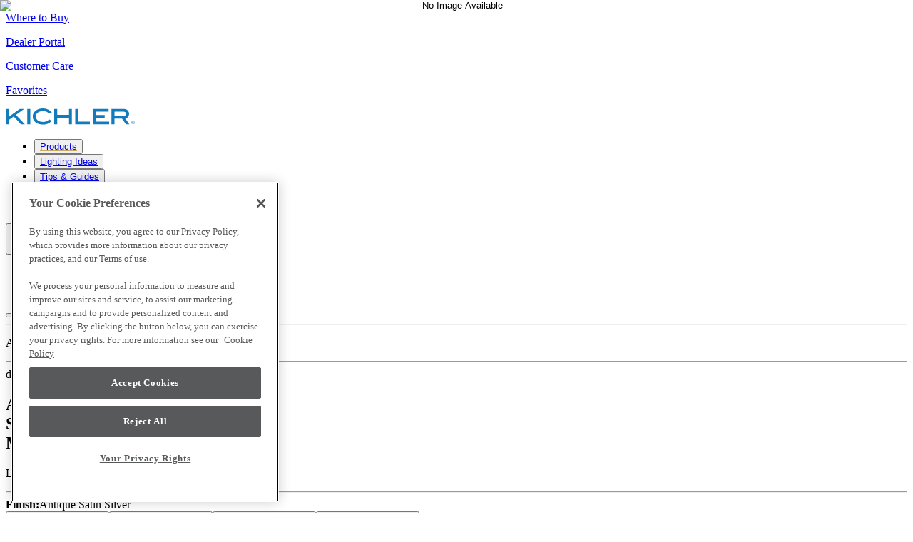

--- FILE ---
content_type: text/html; charset=utf-8
request_url: https://www.kichler.com/products/ceiling-fans/light-kits-and-parts/fan-light-kits/accessory-fan-light-kit-380912ans
body_size: 19222
content:
<!DOCTYPE html><html lang="en"><head><meta charSet="utf-8"/><link rel="preload" href="/_next/static/media/kichlerLogo.8120bf9c.svg" as="image" fetchpriority="high"/><title>11&quot; LED Wet Light Kit Antique Satin Silver | Kichler Lighting</title><meta content="11&quot; LED Wet Light Kit Antique Satin Silver" name="title"/><meta content="11&quot; LED Wet Light Kit Antique Satin Silver" property="og:title"/><meta content="This 11 inch LED wet rated ceiling fan light kit has an antique satin silver finish and cased opal glass" name="description"/><meta content="This 11 inch LED wet rated ceiling fan light kit has an antique satin silver finish and cased opal glass" property="og:description"/><meta content="https://images.ctfassets.net/vpu87v9zuty9/yZgNqnwL7mYQqc7WmasUi/fb30f3d3325c4dfe6933ac6a14648b22/380912ans.jpg" property="og:image"/><meta content="https://www.kichler.com/products/ceiling-fans/light-kits-and-parts/fan-light-kits/accessory-fan-light-kit-380912ans" property="og:url"/><meta content="product" property="og:type"/><meta content="width=device-width, initial-scale=1, maximum-scale=2" name="viewport"/><link href="/apple-touch-icon.png" rel="apple-touch-icon" sizes="180x180"/><link href="/favicon.ico" rel="icon" type="image/x-icon"/><link href="/favicon-32x32.png" rel="icon" sizes="32x32"/><link href="/favicon-16x16.png" rel="icon" sizes="16x16"/><link href="https://www.kichler.com/products/ceiling-fans/light-kits-and-parts/fan-light-kits/accessory-fan-light-kit-380912ans" rel="canonical"/><meta content="summary_large_image" name="twitter:card"/><meta content="@kichlerlight" name="twitter:site"/><meta content="11&quot; LED Wet Light Kit Antique Satin Silver" name="twitter:title"/><meta content="This 11 inch LED wet rated ceiling fan light kit has an antique satin silver finish and cased opal glass" name="twitter:description"/><meta content="https://images.ctfassets.net/vpu87v9zuty9/yZgNqnwL7mYQqc7WmasUi/fb30f3d3325c4dfe6933ac6a14648b22/380912ans.jpg" name="twitter:image"/><meta content="184.95" property="product:price:amount"/><meta content="USD" property="product:price:currency"/><meta content="5033-6169e4b72f7bec0112978bc6" name="ps-key"/><meta content="5033" name="ps-account"/><meta content="US" name="ps-country"/><meta content="en" name="ps-language"/><script type="application/ld+json">{"@context":"https://schema.org","@id":"https://www.kichler.com/products/ceiling-fans/light-kits-and-parts/fan-light-kits/accessory-fan-light-kit-380912ans#product","@type":"Product","additionalProperty":[{"@type":"PropertyValue","name":"Diameter","value":"10.8"},{"@type":"PropertyValue","name":"Height","value":"4.5"},{"@type":"PropertyValue","name":"Width","value":"11"},{"@type":"PropertyValue","name":"finish","propertyID":"380912ANS","value":"Antique Satin Silver"},{"@type":"PropertyValue","name":"finish","propertyID":"380912MWH","value":"Matte White"},{"@type":"PropertyValue","name":"finish","propertyID":"380912WCP","value":"Weathered Copper Powder Coat"},{"@type":"PropertyValue","name":"finish","propertyID":"380912WSP","value":"Weathered Steel Powder Coat"}],"category":"Lighting","brand":{"@type":"Brand","name":"Kichler","url":"https://www.kichler.com"},"description":"LED Wet Light Kit Antique Satin Silver","image":["https://www.kichler.com/https://images.ctfassets.net/vpu87v9zuty9/yZgNqnwL7mYQqc7WmasUi/fb30f3d3325c4dfe6933ac6a14648b22/380912ans.jpg"],"color":["Antique Satin Silver","Matte White","Weathered Copper Powder Coat","Weathered Steel Powder Coat"],"manufacturer":{"@type":"Organization","name":"Kichler Lighting","url":"https://www.kichler.com"},"mpn":"380912ANS","name":"Accessory Fan Light Kit","offers":[{"@id":"https://www.kichler.com/products/ceiling-fans/light-kits-and-parts/fan-light-kits/accessory-fan-light-kit-380912ans#offer-380912ANS","@type":"Offer","availability":"https://schema.org/Discontinued","itemCondition":"https://schema.org/NewCondition","price":"184.95","priceCurrency":"USD","seller":{"@type":"Organization","name":"Kichler Lighting","url":"https://www.kichler.com"},"sku":"380912ANS","url":"https://www.kichler.com/products/ceiling-fans/light-kits-and-parts/fan-light-kits/accessory-fan-light-kit-380912ans"},{"@id":"https://www.kichler.com/products/ceiling-fans/light-kits-and-parts/fan-light-kits/accessory-fan-light-kit-380912ans#offer-380912MWH","@type":"Offer","availability":"https://schema.org/Discontinued","itemCondition":"https://schema.org/NewCondition","price":"184.95","priceCurrency":"USD","seller":{"@type":"Organization","name":"Kichler Lighting","url":"https://www.kichler.com"},"sku":"380912MWH","url":"https://www.kichler.com/products/ceiling-fans/light-kits-and-parts/fan-light-kits/accessory-fan-light-kit-380912ans"},{"@id":"https://www.kichler.com/products/ceiling-fans/light-kits-and-parts/fan-light-kits/accessory-fan-light-kit-380912ans#offer-380912WCP","@type":"Offer","availability":"https://schema.org/Discontinued","itemCondition":"https://schema.org/NewCondition","price":"184.95","priceCurrency":"USD","seller":{"@type":"Organization","name":"Kichler Lighting","url":"https://www.kichler.com"},"sku":"380912WCP","url":"https://www.kichler.com/products/ceiling-fans/light-kits-and-parts/fan-light-kits/accessory-fan-light-kit-380912ans"},{"@id":"https://www.kichler.com/products/ceiling-fans/light-kits-and-parts/fan-light-kits/accessory-fan-light-kit-380912ans#offer-380912WSP","@type":"Offer","availability":"https://schema.org/Discontinued","itemCondition":"https://schema.org/NewCondition","price":"184.95","priceCurrency":"USD","seller":{"@type":"Organization","name":"Kichler Lighting","url":"https://www.kichler.com"},"sku":"380912WSP","url":"https://www.kichler.com/products/ceiling-fans/light-kits-and-parts/fan-light-kits/accessory-fan-light-kit-380912ans"}],"sku":"380912ANS"}</script><script type="application/ld+json">{"@context":"https://schema.org","@type":"BreadcrumbList","itemListElement":[{"@type":"ListItem","item":"https://www.kichler.com/","name":"Home","position":1},{"@type":"ListItem","item":"https://www.kichler.com/products","name":"Products","position":2},{"@type":"ListItem","item":"https://www.kichler.com/products/ceiling-fans","name":"Ceiling Fans","position":3},{"@type":"ListItem","item":"https://www.kichler.com/products/ceiling-fans/light-kits-parts?categories=Products%20%3E%20Ceiling%20Fans%20%3E%20Light%20Kits%20%26%20Parts%20%3E%20Fan%20Light%20Kits","name":"Fan Light Kits","position":4}]}</script><link rel="preload" as="image" imageSrcSet="/_next/image?url=https%3A%2F%2Fimages.ctfassets.net%2Fvpu87v9zuty9%2FyZgNqnwL7mYQqc7WmasUi%2Ffb30f3d3325c4dfe6933ac6a14648b22%2F380912ans.jpg&amp;w=640&amp;q=75 640w, /_next/image?url=https%3A%2F%2Fimages.ctfassets.net%2Fvpu87v9zuty9%2FyZgNqnwL7mYQqc7WmasUi%2Ffb30f3d3325c4dfe6933ac6a14648b22%2F380912ans.jpg&amp;w=750&amp;q=75 750w, /_next/image?url=https%3A%2F%2Fimages.ctfassets.net%2Fvpu87v9zuty9%2FyZgNqnwL7mYQqc7WmasUi%2Ffb30f3d3325c4dfe6933ac6a14648b22%2F380912ans.jpg&amp;w=828&amp;q=75 828w, /_next/image?url=https%3A%2F%2Fimages.ctfassets.net%2Fvpu87v9zuty9%2FyZgNqnwL7mYQqc7WmasUi%2Ffb30f3d3325c4dfe6933ac6a14648b22%2F380912ans.jpg&amp;w=1080&amp;q=75 1080w, /_next/image?url=https%3A%2F%2Fimages.ctfassets.net%2Fvpu87v9zuty9%2FyZgNqnwL7mYQqc7WmasUi%2Ffb30f3d3325c4dfe6933ac6a14648b22%2F380912ans.jpg&amp;w=1200&amp;q=75 1200w, /_next/image?url=https%3A%2F%2Fimages.ctfassets.net%2Fvpu87v9zuty9%2FyZgNqnwL7mYQqc7WmasUi%2Ffb30f3d3325c4dfe6933ac6a14648b22%2F380912ans.jpg&amp;w=1920&amp;q=75 1920w, /_next/image?url=https%3A%2F%2Fimages.ctfassets.net%2Fvpu87v9zuty9%2FyZgNqnwL7mYQqc7WmasUi%2Ffb30f3d3325c4dfe6933ac6a14648b22%2F380912ans.jpg&amp;w=2048&amp;q=75 2048w, /_next/image?url=https%3A%2F%2Fimages.ctfassets.net%2Fvpu87v9zuty9%2FyZgNqnwL7mYQqc7WmasUi%2Ffb30f3d3325c4dfe6933ac6a14648b22%2F380912ans.jpg&amp;w=3840&amp;q=75 3840w" imageSizes="(max-width: 768px) 100vw, 600px" fetchpriority="high"/><link rel="preload" href="/_next/static/media/coleto-brands-logo.7ad691a2.svg" as="image" fetchpriority="high"/><meta name="next-head-count" content="31"/><link href="https://fonts.googleapis.com" rel="preconnect"/><link crossorigin="anonymous" href="https://fonts.gstatic.com" rel="preconnect"/><link rel="stylesheet" data-href="https://fonts.googleapis.com/css2?family=Public+Sans:wght@100;300;400;500;600;700&amp;display=swap"/><script async="" src="https://cdn.cookielaw.org/consent/019566f8-6818-7160-8974-e77e6024582c/OtAutoBlock.js" type="text/javascript"></script><script async="" data-domain-script="019566f8-6818-7160-8974-e77e6024582c" src="https://cdn.cookielaw.org/scripttemplates/otSDKStub.js" type="text/javascript"></script><link rel="preload" href="/_next/static/css/869ae3152d8cde60.css" as="style"/><link rel="stylesheet" href="/_next/static/css/869ae3152d8cde60.css" data-n-g=""/><link rel="preload" href="/_next/static/css/42ddf712429e2261.css" as="style"/><link rel="stylesheet" href="/_next/static/css/42ddf712429e2261.css" data-n-p=""/><link rel="preload" href="/_next/static/css/d74a92dbc3730982.css" as="style"/><link rel="stylesheet" href="/_next/static/css/d74a92dbc3730982.css"/><link rel="preload" href="/_next/static/css/5bf84b26de1ffc44.css" as="style"/><link rel="stylesheet" href="/_next/static/css/5bf84b26de1ffc44.css"/><link rel="preload" href="/_next/static/css/cbec707708790de5.css" as="style"/><link rel="stylesheet" href="/_next/static/css/cbec707708790de5.css"/><link rel="preload" href="/_next/static/css/c14bb121ab102778.css" as="style"/><link rel="stylesheet" href="/_next/static/css/c14bb121ab102778.css"/><link rel="preload" href="/_next/static/css/c6310f00d55a9d00.css" as="style"/><link rel="stylesheet" href="/_next/static/css/c6310f00d55a9d00.css"/><link rel="preload" href="/_next/static/css/000de12c0b1906c6.css" as="style"/><link rel="stylesheet" href="/_next/static/css/000de12c0b1906c6.css"/><link rel="preload" href="/_next/static/css/a3ee976722e43a75.css" as="style"/><link rel="stylesheet" href="/_next/static/css/a3ee976722e43a75.css"/><link rel="preload" href="/_next/static/css/b5255754cdff2994.css" as="style"/><link rel="stylesheet" href="/_next/static/css/b5255754cdff2994.css"/><link rel="preload" href="/_next/static/css/ae6b2b8fdd880195.css" as="style"/><link rel="stylesheet" href="/_next/static/css/ae6b2b8fdd880195.css"/><link rel="preload" href="/_next/static/css/51acb853e38db20d.css" as="style"/><link rel="stylesheet" href="/_next/static/css/51acb853e38db20d.css"/><link rel="preload" href="/_next/static/css/410054871f5a1493.css" as="style"/><link rel="stylesheet" href="/_next/static/css/410054871f5a1493.css"/><noscript data-n-css=""></noscript><script defer="" nomodule="" src="/_next/static/chunks/polyfills-42372ed130431b0a.js"></script><script defer="" src="/_next/static/chunks/2173.25bf3227bff44edc.js"></script><script defer="" src="/_next/static/chunks/8137-ba998819b98c11e9.js"></script><script defer="" src="/_next/static/chunks/9868.9268d745b369aa00.js"></script><script defer="" src="/_next/static/chunks/2523.4c7a260ff3ad95a9.js"></script><script defer="" src="/_next/static/chunks/4438.0c1bc18cd1f2b137.js"></script><script defer="" src="/_next/static/chunks/5386.3d1bc91f2c8ebafb.js"></script><script defer="" src="/_next/static/chunks/9607.f1d480f6995575b8.js"></script><script defer="" src="/_next/static/chunks/4453.b3be7c29177f12b5.js"></script><script defer="" src="/_next/static/chunks/6073.f84a5e1a975c7336.js"></script><script defer="" src="/_next/static/chunks/1963.5aba7d7bd2d71686.js"></script><script defer="" src="/_next/static/chunks/5857.db766d857599241f.js"></script><script defer="" src="/_next/static/chunks/7766.722a2ebaf0be36d2.js"></script><script defer="" src="/_next/static/chunks/3169.dbde11d71fef1aab.js"></script><script defer="" src="/_next/static/chunks/3387.9b1743006ce76b67.js"></script><script defer="" src="/_next/static/chunks/5827.9c356e6a88585afd.js"></script><script defer="" src="/_next/static/chunks/1374.080759b1a3b96d4c.js"></script><script defer="" src="/_next/static/chunks/8261.a61cf1fa91846afd.js"></script><script defer="" src="/_next/static/chunks/1611.f383a7ccccd13638.js"></script><script defer="" src="/_next/static/chunks/8028.682a1ebbbf02aa82.js"></script><script src="/_next/static/chunks/webpack-7043a6b49dd7a1d0.js" defer=""></script><script src="/_next/static/chunks/framework-bef41b1e00da8d94.js" defer=""></script><script src="/_next/static/chunks/main-383e9d91c3b87f05.js" defer=""></script><script src="/_next/static/chunks/pages/_app-72f44ee568749255.js" defer=""></script><script src="/_next/static/chunks/1604-f65e1c37c1c1dbbd.js" defer=""></script><script src="/_next/static/chunks/7619-538a542de59836fb.js" defer=""></script><script src="/_next/static/chunks/4955-1c28d3df4e1d7fe2.js" defer=""></script><script src="/_next/static/chunks/1361-9e1195fdf91a375e.js" defer=""></script><script src="/_next/static/chunks/6872-af2a389f7cb28056.js" defer=""></script><script src="/_next/static/chunks/6762-5f555d51772c2896.js" defer=""></script><script src="/_next/static/chunks/6644-915e0a457df96ec3.js" defer=""></script><script src="/_next/static/chunks/8142-2a7b489cf69afe69.js" defer=""></script><script src="/_next/static/chunks/3933-a9442ff8572341a2.js" defer=""></script><script src="/_next/static/chunks/pages/%5B...slug%5D-e747f4e8d5739729.js" defer=""></script><script src="/_next/static/dJglbIgXo3kYhhFRqqesP/_buildManifest.js" defer=""></script><script src="/_next/static/dJglbIgXo3kYhhFRqqesP/_ssgManifest.js" defer=""></script><link rel="stylesheet" href="https://fonts.googleapis.com/css2?family=Public+Sans:wght@100;300;400;500;600;700&display=swap"/></head><body><div id="__next"><style>
            :root {
              --font-public-sans: 'Public Sans', sans-serif;
            }
          </style><div class="iv24fs1jo iv24fs1ao iv24fs1do iv24fs1go iv24fsc iv24fsv6 iv24fsju iv24fso0"><button class="_1nfibzu0"><svg aria-label="Menu" class="" height="48" viewBox="0 -960 960 960" width="48" xmlns="http://www.w3.org/2000/svg" aria-hidden="true" focusable="false"><path d="M172-278v-28h616v28H172Zm0-188v-28h616v28H172Zm0-188v-28h616v28H172Z"></path></svg><span style="position:absolute;border:0;width:1px;height:1px;padding:0;margin:-1px;overflow:hidden;clip:rect(0, 0, 0, 0);white-space:nowrap;word-wrap:normal">Menu</span></button><img alt="Kichler Logo" href="/" fetchpriority="high" width="181" height="23" decoding="async" data-nimg="1" class="_1gve49y1" style="color:transparent" src="/_next/static/media/kichlerLogo.8120bf9c.svg"/><div></div></div><div data-layer-region="main"><section class="iv24fs1ju iv24fs1au iv24fssc iv24fsju iv24fso6 _6b6uqj1"><div class="iv24fsro iv24fsju iv24fso6 _6b6uqj2"><div class="iv24fsv6 iv24fsju iv24fso0"><nav aria-label="Breadcrumb"><ol class="iv24fsc iv24fspi iv24fsri iv24fsju iv24fso0 t47zsz0"><li class="t47zsz1"><button class="_1nfibzu0 t47zsz2" aria-label="Expand all breadcrumbs"><div><svg aria-label="Ellipsis" class="iv24fski" height="5" viewBox="0 0 18 5" width="24" xmlns="http://www.w3.org/2000/svg" aria-hidden="true" focusable="false"><path d="M3.79831 2.34961C3.79831 1.38281 3.01706 0.601562 2.03073 0.601562C1.0737 0.601562 0.282681 1.38281 0.282681 2.34961C0.282681 3.32617 1.0737 4.09766 2.03073 4.09766C3.01706 4.09766 3.79831 3.32617 3.79831 2.34961ZM10.4585 2.34961C10.4585 1.38281 9.67721 0.601562 8.72018 0.601562C7.75338 0.601562 6.97213 1.38281 6.97213 2.34961C6.97213 3.32617 7.75338 4.09766 8.72018 4.09766C9.67721 4.09766 10.4585 3.32617 10.4585 2.34961ZM17.1479 2.34961C17.1479 1.38281 16.3667 0.601562 15.3999 0.601562C14.4135 0.601562 13.6323 1.38281 13.6323 2.34961C13.6323 3.32617 14.4135 4.09766 15.3999 4.09766C16.3667 4.09766 17.1479 3.32617 17.1479 2.34961Z"></path></svg><span style="position:absolute;border:0;width:1px;height:1px;padding:0;margin:-1px;overflow:hidden;clip:rect(0, 0, 0, 0);white-space:nowrap;word-wrap:normal">Ellipsis</span></div></button></li><li class="iv24fsc iv24fsri iv24fsju iv24fso0 t47zsz1"><svg aria-label="Chevron" class="iv24fski" height="11" viewBox="0 0 8 11" width="8" xmlns="http://www.w3.org/2000/svg" aria-hidden="true" focusable="false"><path d="M2.45852 1.04715L2.45869 1.04699L2.45105 1.0394C2.21759 0.807519 1.84797 0.815077 1.6233 1.05455C1.4064 1.28576 1.4008 1.65201 1.60913 1.89032L1.60901 1.89042L1.61502 1.89683L5.05566 5.56427L1.6181 9.10018L1.61784 9.09994L1.60913 9.10991C1.4008 9.34822 1.4064 9.71448 1.6233 9.94568C1.84797 10.1852 2.21759 10.1927 2.45105 9.96083L2.45112 9.9609L2.45584 9.95594L6.4743 5.73983L6.63614 5.57003L6.47698 5.39772L2.45852 1.04715Z" stroke-width="0.5"></path></svg><span style="position:absolute;border:0;width:1px;height:1px;padding:0;margin:-1px;overflow:hidden;clip:rect(0, 0, 0, 0);white-space:nowrap;word-wrap:normal">Chevron</span><a class="t47zsz3 t47zsz4" href="/products/ceiling-fans/light-kits-parts?categories=Products%20%3E%20Ceiling%20Fans%20%3E%20Light%20Kits%20%26%20Parts%20%3E%20Fan%20Light%20Kits"><span>Fan Light Kits</span></a></li></ol></nav><div class="iv24fsc iv24fsju iv24fso0 _6b6uqj6"><div class="g12gw90" data-bv-product-id="380912ANS" data-bv-show="rating_summary"></div></div></div><div class="iv24fssf iv24fsru iv24fsju iv24fso4 iv24fso6"><div class="_4ss9w0 _6b6uqj3"><button class="_4ss9w3 _4ss9w1 _4ss9w5"><img alt="LED Wet Light Kit Antique Satin Silver on a white background" fetchpriority="high" decoding="async" data-nimg="fill" class="_4ss9w7" style="position:absolute;height:100%;width:100%;left:0;top:0;right:0;bottom:0;color:transparent" sizes="(max-width: 768px) 100vw, 600px" srcSet="/_next/image?url=https%3A%2F%2Fimages.ctfassets.net%2Fvpu87v9zuty9%2FyZgNqnwL7mYQqc7WmasUi%2Ffb30f3d3325c4dfe6933ac6a14648b22%2F380912ans.jpg&amp;w=640&amp;q=75 640w, /_next/image?url=https%3A%2F%2Fimages.ctfassets.net%2Fvpu87v9zuty9%2FyZgNqnwL7mYQqc7WmasUi%2Ffb30f3d3325c4dfe6933ac6a14648b22%2F380912ans.jpg&amp;w=750&amp;q=75 750w, /_next/image?url=https%3A%2F%2Fimages.ctfassets.net%2Fvpu87v9zuty9%2FyZgNqnwL7mYQqc7WmasUi%2Ffb30f3d3325c4dfe6933ac6a14648b22%2F380912ans.jpg&amp;w=828&amp;q=75 828w, /_next/image?url=https%3A%2F%2Fimages.ctfassets.net%2Fvpu87v9zuty9%2FyZgNqnwL7mYQqc7WmasUi%2Ffb30f3d3325c4dfe6933ac6a14648b22%2F380912ans.jpg&amp;w=1080&amp;q=75 1080w, /_next/image?url=https%3A%2F%2Fimages.ctfassets.net%2Fvpu87v9zuty9%2FyZgNqnwL7mYQqc7WmasUi%2Ffb30f3d3325c4dfe6933ac6a14648b22%2F380912ans.jpg&amp;w=1200&amp;q=75 1200w, /_next/image?url=https%3A%2F%2Fimages.ctfassets.net%2Fvpu87v9zuty9%2FyZgNqnwL7mYQqc7WmasUi%2Ffb30f3d3325c4dfe6933ac6a14648b22%2F380912ans.jpg&amp;w=1920&amp;q=75 1920w, /_next/image?url=https%3A%2F%2Fimages.ctfassets.net%2Fvpu87v9zuty9%2FyZgNqnwL7mYQqc7WmasUi%2Ffb30f3d3325c4dfe6933ac6a14648b22%2F380912ans.jpg&amp;w=2048&amp;q=75 2048w, /_next/image?url=https%3A%2F%2Fimages.ctfassets.net%2Fvpu87v9zuty9%2FyZgNqnwL7mYQqc7WmasUi%2Ffb30f3d3325c4dfe6933ac6a14648b22%2F380912ans.jpg&amp;w=3840&amp;q=75 3840w" src="/_next/image?url=https%3A%2F%2Fimages.ctfassets.net%2Fvpu87v9zuty9%2FyZgNqnwL7mYQqc7WmasUi%2Ffb30f3d3325c4dfe6933ac6a14648b22%2F380912ans.jpg&amp;w=3840&amp;q=75"/></button></div><div class="iv24fsc iv24fsju iv24fso0 _6b6uqj5"><div class="g12gw90" data-bv-product-id="380912ANS" data-bv-show="rating_summary"></div></div><div class="iv24fsro iv24fsju iv24fso6 _6b6uqj4"><hr class="_13ag9a90"/><div class="iv24fsro iv24fsju iv24fso6"><div class="iv24fsro iv24fsju iv24fso6"><p class="xy7f8k0 xy7f8k4">Accessory Collection<!-- --> </p><hr class="_13ag9a90 _13ag9a92 _13ag9a95"/></div><span aria-label="discontinued" class="m32ggj1 m32ggj3"><span class="m32ggj0">discontinued</span></span><h1 class="iv24fstk iv24fsri iv24fsju iv24fso6"><div class="xy7f8k0 xy7f8ka iv24fsqc">Accessory Fan Light Kit<!-- --> </div><div class="_9c4eja0"><strong class="_9c4eja1">Size<!-- -->:</strong><span class="_9c4eja2">11<span aria-label="inches">&quot;</span> <!-- -->W<!-- --> x <!-- -->4.5<span aria-label="inches">&quot;</span> <!-- -->H<!-- --> x <!-- -->10.8<span aria-label="inches">&quot;</span> <!-- -->DIA<!-- --> </span></div><div class="_9c4eja0"><strong class="_9c4eja1">Model<!-- -->:</strong><span class="_9c4eja2">380912ANS</span></div></h1></div><div class="iv24fsri iv24fsju iv24fso6"><p class="xy7f8k0 xy7f8k2">LED Wet Light Kit Antique Satin Silver<!-- -->  </p></div><hr class="_13ag9a90"/><div class="iv24fsri iv24fsju iv24fso6"><div class="_9c4eja0"><strong class="_9c4eja1">Finish<!-- -->:</strong><span class="_9c4eja2">Antique Satin Silver</span></div><div class="iv24fsc iv24fspi iv24fsto iv24fsju iv24fso0" role="radiogroup"><button class="_1nfibzu0" aria-checked="true" aria-label="Antique Satin Silver" role="radio"><div aria-checked="true" aria-label="Antique Satin Silver" class="uvcw7c0 uvcw7c2 uvcw7c1" role="checkbox"><img alt="Antique Satin Silver" loading="lazy" width="43" height="43" decoding="async" data-nimg="1" class="uvcw7c8 uvcw7c9" style="color:transparent" srcSet="/_next/image?url=https%3A%2F%2Fimages.ctfassets.net%2Fvpu87v9zuty9%2F78rrQSRcN5SRska15dctDZ%2Fee4cb90279ee80052bf94a0f40049b54%2FBAP-Burnished-Antique-Pewter-Decor.jpg&amp;w=48&amp;q=75 1x, /_next/image?url=https%3A%2F%2Fimages.ctfassets.net%2Fvpu87v9zuty9%2F78rrQSRcN5SRska15dctDZ%2Fee4cb90279ee80052bf94a0f40049b54%2FBAP-Burnished-Antique-Pewter-Decor.jpg&amp;w=96&amp;q=75 2x" src="/_next/image?url=https%3A%2F%2Fimages.ctfassets.net%2Fvpu87v9zuty9%2F78rrQSRcN5SRska15dctDZ%2Fee4cb90279ee80052bf94a0f40049b54%2FBAP-Burnished-Antique-Pewter-Decor.jpg&amp;w=96&amp;q=75"/></div></button><button class="_1nfibzu0" aria-checked="false" aria-label="Matte White" role="radio"><div aria-checked="false" aria-label="Matte White" class="uvcw7c0 uvcw7c2" role="checkbox"><img alt="Matte White" loading="lazy" width="43" height="43" decoding="async" data-nimg="1" class="uvcw7c8 uvcw7c9" style="color:transparent" srcSet="/_next/image?url=https%3A%2F%2Fimages.ctfassets.net%2Fvpu87v9zuty9%2F3DDCJ8EOW1ZDdYbwhqXKnI%2F053d370fa6d0b9c10623b84a96407e44%2FMWH_Matte-White_Decor.jpg&amp;w=48&amp;q=75 1x, /_next/image?url=https%3A%2F%2Fimages.ctfassets.net%2Fvpu87v9zuty9%2F3DDCJ8EOW1ZDdYbwhqXKnI%2F053d370fa6d0b9c10623b84a96407e44%2FMWH_Matte-White_Decor.jpg&amp;w=96&amp;q=75 2x" src="/_next/image?url=https%3A%2F%2Fimages.ctfassets.net%2Fvpu87v9zuty9%2F3DDCJ8EOW1ZDdYbwhqXKnI%2F053d370fa6d0b9c10623b84a96407e44%2FMWH_Matte-White_Decor.jpg&amp;w=96&amp;q=75"/></div></button><button class="_1nfibzu0" aria-checked="false" aria-label="Weathered Copper Powder Coat" role="radio"><div aria-checked="false" aria-label="Weathered Copper Powder Coat" class="uvcw7c0 uvcw7c2" role="checkbox"><img alt="Weathered Copper Powder Coat" loading="lazy" width="43" height="43" decoding="async" data-nimg="1" class="uvcw7c8 uvcw7c9" style="color:transparent" srcSet="/_next/image?url=https%3A%2F%2Fimages.ctfassets.net%2Fvpu87v9zuty9%2F5jmmm87ewmuOsRfqvMeg0d%2F3565f09eaba1e09aa187504d3369a524%2FWCP_Weather-Copper_Decor.jpg&amp;w=48&amp;q=75 1x, /_next/image?url=https%3A%2F%2Fimages.ctfassets.net%2Fvpu87v9zuty9%2F5jmmm87ewmuOsRfqvMeg0d%2F3565f09eaba1e09aa187504d3369a524%2FWCP_Weather-Copper_Decor.jpg&amp;w=96&amp;q=75 2x" src="/_next/image?url=https%3A%2F%2Fimages.ctfassets.net%2Fvpu87v9zuty9%2F5jmmm87ewmuOsRfqvMeg0d%2F3565f09eaba1e09aa187504d3369a524%2FWCP_Weather-Copper_Decor.jpg&amp;w=96&amp;q=75"/></div></button><button class="_1nfibzu0" aria-checked="false" aria-label="Weathered Steel Powder Coat" role="radio"><div aria-checked="false" aria-label="Weathered Steel Powder Coat" class="uvcw7c0 uvcw7c2" role="checkbox"><img alt="Weathered Steel Powder Coat" loading="lazy" width="43" height="43" decoding="async" data-nimg="1" class="uvcw7c8 uvcw7c9" style="color:transparent" srcSet="/_next/image?url=https%3A%2F%2Fimages.ctfassets.net%2Fvpu87v9zuty9%2F1miCz8lKtndXemZt2GbqPd%2Ffe10cc8ab2aa06fc56607e97acbbb7ba%2FWSP_Weathered-Steel-Powder-Coat_Decor.jpg&amp;w=48&amp;q=75 1x, /_next/image?url=https%3A%2F%2Fimages.ctfassets.net%2Fvpu87v9zuty9%2F1miCz8lKtndXemZt2GbqPd%2Ffe10cc8ab2aa06fc56607e97acbbb7ba%2FWSP_Weathered-Steel-Powder-Coat_Decor.jpg&amp;w=96&amp;q=75 2x" src="/_next/image?url=https%3A%2F%2Fimages.ctfassets.net%2Fvpu87v9zuty9%2F1miCz8lKtndXemZt2GbqPd%2Ffe10cc8ab2aa06fc56607e97acbbb7ba%2FWSP_Weathered-Steel-Powder-Coat_Decor.jpg&amp;w=96&amp;q=75"/></div></button></div></div><hr class="_13ag9a90"/><div class="iv24fsru iv24fsju iv24fso6"><div class="iv24fsc iv24fsru iv24fsju iv24fso2 iv24fso6"><div class="_1dd1wdt3"><div class="ps-widget n8jpfx0" ps-config="6169e494252e9e00e2c1ccaa" ps-sku="380912ANS" ps-widget-type="lightbox" tabindex="-1"></div><button class="_1nfibzu0 _1nfibzu6 vtiel80" disabled="">Where to Buy<span class="atutm30 atutm33 atutm36"></span> <!-- -->$184.95<sup>*</sup></button><button class="_1nfibzu0 vtiel81" type="link">Enable <span style="text-decoration:underline">cookies</span> to see availability</button></div><div class="iv24fsc iv24fsti iv24fsju iv24fso0"><button class="_1nfibzu0 _1nfibzu1 _1u63on60" aria-label="favorite" type="button" aria-pressed="false"><span aria-hidden="true" class="_1u63on61"><svg aria-label="Favorite on" class="_1u63on62" height="20" viewBox="0 0 22 20" width="22" fill="none" xmlns="http://www.w3.org/2000/svg" aria-hidden="true" focusable="false"><g clip-path="url(#:R6cvoml6:)"><path d="M1.835 3.26c-3.293 4.39 2.635 12.294 9.074 15.807 6.44-3.513 12.295-11.124 9.075-15.808-3.338-4.854-7.61-1.463-9.075 1.171-1.463-2.634-5.561-5.854-9.074-1.17Z" fill="#fff" stroke="var(--_7dny9w8)" stroke-linejoin="round" stroke-width="1.25"></path></g><defs><clipPath id=":R6cvoml6:"><path d="M0 0h22v20H0z" fill="#fff"></path></clipPath></defs></svg><span style="position:absolute;border:0;width:1px;height:1px;padding:0;margin:-1px;overflow:hidden;clip:rect(0, 0, 0, 0);white-space:nowrap;word-wrap:normal">Favorite on</span></span><label class="xy7f8k0 xy7f8k2">Favorite</label></button>|<label class="_1ciuaw90"><input class="n8jpfx0" type="checkbox"/><span aria-hidden="true"><svg aria-label="Checkbox off" class="_1ciuaw91" height="24" viewBox="0 0 24 24" width="24" xmlns="http://www.w3.org/2000/svg" aria-hidden="true" focusable="false"><path d="M5.625 20q-.7 0-1.162-.462Q4 19.075 4 18.375V5.625q0-.7.463-1.162Q4.925 4 5.625 4h12.75q.7 0 1.163.463.462.462.462 1.162v12.75q0 .7-.462 1.163-.463.462-1.163.462Zm0-1h12.75q.25 0 .437-.188.188-.187.188-.437V5.625q0-.25-.188-.437Q18.625 5 18.375 5H5.625q-.25 0-.437.188Q5 5.375 5 5.625v12.75q0 .25.188.437.187.188.437.188Z" fill="var(--_7dny9w1)"></path></svg><span style="position:absolute;border:0;width:1px;height:1px;padding:0;margin:-1px;overflow:hidden;clip:rect(0, 0, 0, 0);white-space:nowrap;word-wrap:normal">Checkbox off</span></span><span class="xy7f8k0 xy7f8k2">Compare</span></label></div></div><hr class="_13ag9a90"/></div></div></div></div><div class="iv24fsju iv24fso6 _6b6uqj2 "><div class="_9p51c11"><div class="iv24fs1b2 iv24fs1ai iv24fs1e2 iv24fs1di iv24fs1h2 iv24fs1gi iv24fs1ur iv24fss0 iv24fsju iv24fso6 _9p51c10"><div class="iv24fste iv24fsri iv24fsju iv24fso2 iv24fso6 _9p51c12"><h2 class="xy7f8k0 xy7f8k8 _9p51c13">Product Details</h2><div class="iv24fss0 iv24fsju iv24fso0 _9p51c14"><button class="_1nfibzu0 _9p51c16 _9p51c15">Quick Info</button><button class="_1nfibzu0 _9p51c15">Tech Specs</button><button class="_1nfibzu0 _9p51c15">Docs + Warranty</button></div></div><div class="e49mh10"><div class="iv24fs1h8 iv24fs1go iv24fsro iv24fsju iv24fso6 e49mh11"><div class="e49mh12"><div class="e49mh16"><svg aria-label="At a Glance" class="" height="24" viewBox="0 0 24 24" width="24" fill="var(--_7dny9w9)" stroke="var(--_7dny9w9)" stroke-width="0.2" xmlns="http://www.w3.org/2000/svg" aria-hidden="true" focusable="false"><path d="m23.52,11.65h-1.17c-.24-2.34-2.23-4.17-4.63-4.17s-4.38,1.83-4.63,4.17c-.73-.15-1.49-.15-2.22,0-.24-2.34-2.23-4.17-4.63-4.17s-4.39,1.83-4.63,4.17H.48c-.27,0-.48.21-.48.48s.21.48.48.48h1.13c.24,2.34,2.23,4.17,4.63,4.17s4.38-1.82,4.63-4.16c.73-.19,1.49-.19,2.23,0,.25,2.33,2.23,4.16,4.63,4.16s4.39-1.83,4.63-4.17h1.17c.27,0,.48-.21.48-.48s-.21-.48-.48-.48ZM6.24,15.82c-2.04,0-3.69-1.66-3.69-3.69s1.66-3.69,3.69-3.69,3.69,1.66,3.69,3.69-1.66,3.69-3.69,3.69Zm11.48,0c-2.04,0-3.69-1.66-3.69-3.69s1.66-3.69,3.69-3.69,3.69,1.66,3.69,3.69-1.66,3.69-3.69,3.69Z"></path></svg><span style="position:absolute;border:0;width:1px;height:1px;padding:0;margin:-1px;overflow:hidden;clip:rect(0, 0, 0, 0);white-space:nowrap;word-wrap:normal">At a Glance</span></div><h3 class="xy7f8k0 xy7f8k1 iv24fsqo">At a Glance</h3></div><div class="iv24fswo iv24fspi iv24fsri iv24fsju iv24fso0"><div class="iv24fsc iv24fsti iv24fsju iv24fso0 ndiesy0"><svg aria-label="Wet Rated" class="" height="16" viewBox="0 0 6.432 6.432" width="16" xmlns="http://www.w3.org/2000/svg" aria-hidden="true" focusable="false"><path d="M3.216 0a3.216 3.216 0 1 0 3.216 3.216A3.216 3.216 0 0 0 3.216 0ZM4.5 4.81h-.698l-.543-2.176H3.25L2.718 4.81h-.712l-.847-3.197h.703l.507 2.177h.008l.556-2.177h.658l.547 2.204h.008l.524-2.204h.69Z" fill="var(--_7dny9w8)"></path></svg><span style="position:absolute;border:0;width:1px;height:1px;padding:0;margin:-1px;overflow:hidden;clip:rect(0, 0, 0, 0);white-space:nowrap;word-wrap:normal">Wet Rated</span><span>Wet Rated</span></div></div></div></div></div></div></div><div class="iv24fsc iv24fssc iv24fsju iv24fso6"><section class="nph4ai0"><div class="iv24fs6 iv24fsn0 iv24fsju iv24fso6 s92xsy0"><div class="swiper s92xsy0 _1mg4kg80 _1mg4kg81"><span slot="container-start"><div class="iv24fsi iv24fsv6 iv24fsju iv24fso0"><div class="iv24fsn0 iv24fsro iv24fsju iv24fso6"><h2 class="xy7f8k0 xy7f8k6">Shop the Accessory Collection</h2><hr class="_13ag9a90 _13ag9a92 _13ag9a95"/></div><div class="iv24fsro iv24fsju iv24fso0 _1mg4kg83 _1mg4kg84"><button class="_1nfibzu0 prevArrow _1mg4kg89 _1mg4kg8a"><svg aria-label="Previous" class="" height="34" viewBox="0 0 34 31" width="34" xmlns="http://www.w3.org/2000/svg" aria-hidden="true" focusable="false"><circle cx="17" cy="16" fill="none" r="16"></circle><path d="M12 16C12 16.2515 12.1055 16.4837 12.2974 16.6771L19.4552 23.7291C19.6183 23.9033 19.839 24 20.0885 24C20.6066 24 21 23.6034 21 23.081C21 22.8295 20.8945 22.607 20.7313 22.4329L14.1972 16L20.7313 9.55744C20.8945 9.39299 21 9.16082 21 8.90931C21 8.39661 20.6066 8 20.0885 8C19.839 8 19.6183 8.09674 19.4552 8.27086L12.2974 15.3229C12.1055 15.5163 12 15.7388 12 16Z" stroke="none"></path></svg><span style="position:absolute;border:0;width:1px;height:1px;padding:0;margin:-1px;overflow:hidden;clip:rect(0, 0, 0, 0);white-space:nowrap;word-wrap:normal">Previous</span></button><button class="_1nfibzu0 nextArrow _1mg4kg86 _1mg4kg87"><svg aria-label="Next" class="" height="34" viewBox="0 0 34 31" width="34" xmlns="http://www.w3.org/2000/svg" aria-hidden="true" focusable="false"><circle cx="17" cy="16" fill="none" r="16"></circle><path d="M22 16C22 15.7485 21.8945 15.5163 21.7026 15.3229L14.5448 8.27086C14.3817 8.09673 14.161 8 13.9115 8C13.3934 8 13 8.39661 13 8.91898C13 9.17049 13.1055 9.39299 13.2687 9.56711L19.8028 16L13.2687 22.4426C13.1055 22.607 13 22.8392 13 23.0907C13 23.6034 13.3934 24 13.9115 24C14.161 24 14.3817 23.9033 14.5448 23.7291L21.7026 16.6771C21.8945 16.4837 22 16.2612 22 16Z" stroke="none"></path></svg><span style="position:absolute;border:0;width:1px;height:1px;padding:0;margin:-1px;overflow:hidden;clip:rect(0, 0, 0, 0);white-space:nowrap;word-wrap:normal">Next</span></button></div></div></span><div class="swiper-wrapper"><div class="swiper-slide s92xsy1"><div class="iv24fs1ur iv24fs1mo iv24fsju iv24fso6 _24h1rj0"><a href="/products/landscape-lighting/landscape-accessories/accessory-base/accessory-surface-mounting-flange-15601azt"><section class="_24h1rj6"><img alt="Surface Mounting Flange Textured Bronze on a white background" loading="lazy" decoding="async" data-nimg="fill" class="_24h1rj3" style="position:absolute;height:100%;width:100%;left:0;top:0;right:0;bottom:0;color:transparent" sizes="(max-width: 768) 100vw, 600px" srcSet="/_next/image?url=https%3A%2F%2Fimages.ctfassets.net%2Fvpu87v9zuty9%2F3dE480MuPYzpfJPhrkPy1z%2F7acd7d18ca60ab9d26f0e679e5728b12%2F15601azt.jpg&amp;w=640&amp;q=75 640w, /_next/image?url=https%3A%2F%2Fimages.ctfassets.net%2Fvpu87v9zuty9%2F3dE480MuPYzpfJPhrkPy1z%2F7acd7d18ca60ab9d26f0e679e5728b12%2F15601azt.jpg&amp;w=750&amp;q=75 750w, /_next/image?url=https%3A%2F%2Fimages.ctfassets.net%2Fvpu87v9zuty9%2F3dE480MuPYzpfJPhrkPy1z%2F7acd7d18ca60ab9d26f0e679e5728b12%2F15601azt.jpg&amp;w=828&amp;q=75 828w, /_next/image?url=https%3A%2F%2Fimages.ctfassets.net%2Fvpu87v9zuty9%2F3dE480MuPYzpfJPhrkPy1z%2F7acd7d18ca60ab9d26f0e679e5728b12%2F15601azt.jpg&amp;w=1080&amp;q=75 1080w, /_next/image?url=https%3A%2F%2Fimages.ctfassets.net%2Fvpu87v9zuty9%2F3dE480MuPYzpfJPhrkPy1z%2F7acd7d18ca60ab9d26f0e679e5728b12%2F15601azt.jpg&amp;w=1200&amp;q=75 1200w, /_next/image?url=https%3A%2F%2Fimages.ctfassets.net%2Fvpu87v9zuty9%2F3dE480MuPYzpfJPhrkPy1z%2F7acd7d18ca60ab9d26f0e679e5728b12%2F15601azt.jpg&amp;w=1920&amp;q=75 1920w, /_next/image?url=https%3A%2F%2Fimages.ctfassets.net%2Fvpu87v9zuty9%2F3dE480MuPYzpfJPhrkPy1z%2F7acd7d18ca60ab9d26f0e679e5728b12%2F15601azt.jpg&amp;w=2048&amp;q=75 2048w, /_next/image?url=https%3A%2F%2Fimages.ctfassets.net%2Fvpu87v9zuty9%2F3dE480MuPYzpfJPhrkPy1z%2F7acd7d18ca60ab9d26f0e679e5728b12%2F15601azt.jpg&amp;w=3840&amp;q=75 3840w" src="/_next/image?url=https%3A%2F%2Fimages.ctfassets.net%2Fvpu87v9zuty9%2F3dE480MuPYzpfJPhrkPy1z%2F7acd7d18ca60ab9d26f0e679e5728b12%2F15601azt.jpg&amp;w=3840&amp;q=75"/><img alt="Close up of Surface Mounting Flange Textured Architectural Bronze on a white background" loading="eager" decoding="async" data-nimg="fill" class="_24h1rj5" style="position:absolute;height:100%;width:100%;left:0;top:0;right:0;bottom:0;color:transparent" sizes="(max-width: 768) 100vw, 600px" srcSet="/_next/image?url=https%3A%2F%2Fimages.ctfassets.net%2Fvpu87v9zuty9%2F58hMp78YFsKlmWIG8ctvxx%2Fbd7c9e03cedb4a7827a4f329c06cd0a9%2F15601azt-detail-2.jpg&amp;w=640&amp;q=75 640w, /_next/image?url=https%3A%2F%2Fimages.ctfassets.net%2Fvpu87v9zuty9%2F58hMp78YFsKlmWIG8ctvxx%2Fbd7c9e03cedb4a7827a4f329c06cd0a9%2F15601azt-detail-2.jpg&amp;w=750&amp;q=75 750w, /_next/image?url=https%3A%2F%2Fimages.ctfassets.net%2Fvpu87v9zuty9%2F58hMp78YFsKlmWIG8ctvxx%2Fbd7c9e03cedb4a7827a4f329c06cd0a9%2F15601azt-detail-2.jpg&amp;w=828&amp;q=75 828w, /_next/image?url=https%3A%2F%2Fimages.ctfassets.net%2Fvpu87v9zuty9%2F58hMp78YFsKlmWIG8ctvxx%2Fbd7c9e03cedb4a7827a4f329c06cd0a9%2F15601azt-detail-2.jpg&amp;w=1080&amp;q=75 1080w, /_next/image?url=https%3A%2F%2Fimages.ctfassets.net%2Fvpu87v9zuty9%2F58hMp78YFsKlmWIG8ctvxx%2Fbd7c9e03cedb4a7827a4f329c06cd0a9%2F15601azt-detail-2.jpg&amp;w=1200&amp;q=75 1200w, /_next/image?url=https%3A%2F%2Fimages.ctfassets.net%2Fvpu87v9zuty9%2F58hMp78YFsKlmWIG8ctvxx%2Fbd7c9e03cedb4a7827a4f329c06cd0a9%2F15601azt-detail-2.jpg&amp;w=1920&amp;q=75 1920w, /_next/image?url=https%3A%2F%2Fimages.ctfassets.net%2Fvpu87v9zuty9%2F58hMp78YFsKlmWIG8ctvxx%2Fbd7c9e03cedb4a7827a4f329c06cd0a9%2F15601azt-detail-2.jpg&amp;w=2048&amp;q=75 2048w, /_next/image?url=https%3A%2F%2Fimages.ctfassets.net%2Fvpu87v9zuty9%2F58hMp78YFsKlmWIG8ctvxx%2Fbd7c9e03cedb4a7827a4f329c06cd0a9%2F15601azt-detail-2.jpg&amp;w=3840&amp;q=75 3840w" src="/_next/image?url=https%3A%2F%2Fimages.ctfassets.net%2Fvpu87v9zuty9%2F58hMp78YFsKlmWIG8ctvxx%2Fbd7c9e03cedb4a7827a4f329c06cd0a9%2F15601azt-detail-2.jpg&amp;w=3840&amp;q=75"/></section></a><button class="_1nfibzu0 _1nfibzu1 _1u63on60 _24h1rj1" aria-label="favorite" type="button" aria-pressed="false"><span aria-hidden="true" class="_1u63on61"><svg aria-label="Favorite on" class="_1u63on62" height="20" viewBox="0 0 22 20" width="22" fill="none" xmlns="http://www.w3.org/2000/svg" aria-hidden="true" focusable="false"><g clip-path="url(#:R6dgp9ml6:)"><path d="M1.835 3.26c-3.293 4.39 2.635 12.294 9.074 15.807 6.44-3.513 12.295-11.124 9.075-15.808-3.338-4.854-7.61-1.463-9.075 1.171-1.463-2.634-5.561-5.854-9.074-1.17Z" fill="#fff" stroke="var(--_7dny9w8)" stroke-linejoin="round" stroke-width="1.25"></path></g><defs><clipPath id=":R6dgp9ml6:"><path d="M0 0h22v20H0z" fill="#fff"></path></clipPath></defs></svg><span style="position:absolute;border:0;width:1px;height:1px;padding:0;margin:-1px;overflow:hidden;clip:rect(0, 0, 0, 0);white-space:nowrap;word-wrap:normal">Favorite on</span></span></button><hr class="_13ag9a90"/><div class="iv24fsro iv24fsv6 iv24fsju iv24fso6 _24h1rj2"><div><div class="iv24fsc iv24fspi iv24fsri iv24fsju iv24fso0" role="radiogroup"><button class="_1nfibzu0" aria-checked="true" aria-label="Textured Architectural Bronze" role="radio"><div aria-checked="true" aria-label="Textured Architectural Bronze" class="uvcw7c0 uvcw7c3 uvcw7c1" role="checkbox"><img alt="Textured Architectural Bronze" loading="lazy" width="30" height="30" decoding="async" data-nimg="1" class="uvcw7c8 uvcw7ca" style="color:transparent" srcSet="/_next/image?url=https%3A%2F%2Fimages.ctfassets.net%2Fvpu87v9zuty9%2F1efPNgiT1CIdCyE9Ctczu6%2Fc6281a21cbe7673bca90d0799b7d2dbd%2FAZT_Textured-Architectural-Bronze_Decor.jpg&amp;w=32&amp;q=75 1x, /_next/image?url=https%3A%2F%2Fimages.ctfassets.net%2Fvpu87v9zuty9%2F1efPNgiT1CIdCyE9Ctczu6%2Fc6281a21cbe7673bca90d0799b7d2dbd%2FAZT_Textured-Architectural-Bronze_Decor.jpg&amp;w=64&amp;q=75 2x" src="/_next/image?url=https%3A%2F%2Fimages.ctfassets.net%2Fvpu87v9zuty9%2F1efPNgiT1CIdCyE9Ctczu6%2Fc6281a21cbe7673bca90d0799b7d2dbd%2FAZT_Textured-Architectural-Bronze_Decor.jpg&amp;w=64&amp;q=75"/></div></button><button class="_1nfibzu0" aria-checked="false" aria-label="Textured Black" role="radio"><div aria-checked="false" aria-label="Textured Black" class="uvcw7c0 uvcw7c3" role="checkbox"><img alt="Textured Black" loading="lazy" width="30" height="30" decoding="async" data-nimg="1" class="uvcw7c8 uvcw7ca" style="color:transparent" srcSet="/_next/image?url=https%3A%2F%2Fimages.ctfassets.net%2Fvpu87v9zuty9%2F1mwbd8TGn4FpZ8J6ta9G1l%2Fdbe6f6a72bb7ef1cbd7a3660f79f6af0%2FBKT_Textured-Black_Decor.jpg&amp;w=32&amp;q=75 1x, /_next/image?url=https%3A%2F%2Fimages.ctfassets.net%2Fvpu87v9zuty9%2F1mwbd8TGn4FpZ8J6ta9G1l%2Fdbe6f6a72bb7ef1cbd7a3660f79f6af0%2FBKT_Textured-Black_Decor.jpg&amp;w=64&amp;q=75 2x" src="/_next/image?url=https%3A%2F%2Fimages.ctfassets.net%2Fvpu87v9zuty9%2F1mwbd8TGn4FpZ8J6ta9G1l%2Fdbe6f6a72bb7ef1cbd7a3660f79f6af0%2FBKT_Textured-Black_Decor.jpg&amp;w=64&amp;q=75"/></div></button></div><p class="xy7f8k0 xy7f8kd iv24fsw6 iv24fs15c">Accessory Base</p><p class="xy7f8k0 xy7f8k2 iv24fsqc">15601AZT<!-- --> (<!-- -->Textured Architectural Bronze<!-- -->)</p><span class="xy7f8k0 xy7f8k2 iv24fsqc">0.7<span aria-label="inches">&quot;</span> <!-- -->H<!-- --> x <!-- -->4<span aria-label="inches">&quot;</span> <!-- -->DIA<span class="atutm30 atutm34 atutm36"></span></span><span class="xy7f8k0 xy7f8k2">Accessory Base</span></div><div class="iv24fsro iv24fsju iv24fso6"><div class="iv24fsv6 iv24fsju iv24fso0"><p class="xy7f8k0 iv24fs1v0 iv24fsqu">$<!-- -->33.99<sup>*</sup></p><div data-bv-product-id="15601AZT" data-bv-show="inline_rating" style="margin-left:auto"></div></div><hr class="_13ag9a90"/><div class="iv24fsuu iv24fsju iv24fso0"><label class="_1ciuaw90"><input class="n8jpfx0" type="checkbox"/><span aria-hidden="true"><svg aria-label="Checkbox off" class="_1ciuaw91" height="24" viewBox="0 0 24 24" width="24" xmlns="http://www.w3.org/2000/svg" aria-hidden="true" focusable="false"><path d="M5.625 20q-.7 0-1.162-.462Q4 19.075 4 18.375V5.625q0-.7.463-1.162Q4.925 4 5.625 4h12.75q.7 0 1.163.463.462.462.462 1.162v12.75q0 .7-.462 1.163-.463.462-1.163.462Zm0-1h12.75q.25 0 .437-.188.188-.187.188-.437V5.625q0-.25-.188-.437Q18.625 5 18.375 5H5.625q-.25 0-.437.188Q5 5.375 5 5.625v12.75q0 .25.188.437.187.188.437.188Z" fill="var(--_7dny9w1)"></path></svg><span style="position:absolute;border:0;width:1px;height:1px;padding:0;margin:-1px;overflow:hidden;clip:rect(0, 0, 0, 0);white-space:nowrap;word-wrap:normal">Checkbox off</span></span><span class="xy7f8k0 xy7f8k2">Compare</span></label></div></div></div></div></div><div class="swiper-slide s92xsy1"><div class="iv24fs1ur iv24fs1mo iv24fsju iv24fso6 _24h1rj0"><a href="/products/landscape-lighting/landscape-accessories/lenses/accessory-lens-15659azt"><section class="_24h1rj6"><img alt="Heat Resistant Lens 12V Textured Bronze on a white background" loading="lazy" decoding="async" data-nimg="fill" class="_24h1rj4" style="position:absolute;height:100%;width:100%;left:0;top:0;right:0;bottom:0;color:transparent" sizes="(max-width: 768) 100vw, 600px" srcSet="/_next/image?url=https%3A%2F%2Fimages.ctfassets.net%2Fvpu87v9zuty9%2F40c8priXSaNxAsda7cWPWc%2Ff6ed4bd29ab8902478ff54df8b7f4d13%2F15659azt.jpg&amp;w=640&amp;q=75 640w, /_next/image?url=https%3A%2F%2Fimages.ctfassets.net%2Fvpu87v9zuty9%2F40c8priXSaNxAsda7cWPWc%2Ff6ed4bd29ab8902478ff54df8b7f4d13%2F15659azt.jpg&amp;w=750&amp;q=75 750w, /_next/image?url=https%3A%2F%2Fimages.ctfassets.net%2Fvpu87v9zuty9%2F40c8priXSaNxAsda7cWPWc%2Ff6ed4bd29ab8902478ff54df8b7f4d13%2F15659azt.jpg&amp;w=828&amp;q=75 828w, /_next/image?url=https%3A%2F%2Fimages.ctfassets.net%2Fvpu87v9zuty9%2F40c8priXSaNxAsda7cWPWc%2Ff6ed4bd29ab8902478ff54df8b7f4d13%2F15659azt.jpg&amp;w=1080&amp;q=75 1080w, /_next/image?url=https%3A%2F%2Fimages.ctfassets.net%2Fvpu87v9zuty9%2F40c8priXSaNxAsda7cWPWc%2Ff6ed4bd29ab8902478ff54df8b7f4d13%2F15659azt.jpg&amp;w=1200&amp;q=75 1200w, /_next/image?url=https%3A%2F%2Fimages.ctfassets.net%2Fvpu87v9zuty9%2F40c8priXSaNxAsda7cWPWc%2Ff6ed4bd29ab8902478ff54df8b7f4d13%2F15659azt.jpg&amp;w=1920&amp;q=75 1920w, /_next/image?url=https%3A%2F%2Fimages.ctfassets.net%2Fvpu87v9zuty9%2F40c8priXSaNxAsda7cWPWc%2Ff6ed4bd29ab8902478ff54df8b7f4d13%2F15659azt.jpg&amp;w=2048&amp;q=75 2048w, /_next/image?url=https%3A%2F%2Fimages.ctfassets.net%2Fvpu87v9zuty9%2F40c8priXSaNxAsda7cWPWc%2Ff6ed4bd29ab8902478ff54df8b7f4d13%2F15659azt.jpg&amp;w=3840&amp;q=75 3840w" src="/_next/image?url=https%3A%2F%2Fimages.ctfassets.net%2Fvpu87v9zuty9%2F40c8priXSaNxAsda7cWPWc%2Ff6ed4bd29ab8902478ff54df8b7f4d13%2F15659azt.jpg&amp;w=3840&amp;q=75"/></section></a><button class="_1nfibzu0 _1nfibzu1 _1u63on60 _24h1rj1" aria-label="favorite" type="button" aria-pressed="false"><span aria-hidden="true" class="_1u63on61"><svg aria-label="Favorite on" class="_1u63on62" height="20" viewBox="0 0 22 20" width="22" fill="none" xmlns="http://www.w3.org/2000/svg" aria-hidden="true" focusable="false"><g clip-path="url(#:R6dh99ml6:)"><path d="M1.835 3.26c-3.293 4.39 2.635 12.294 9.074 15.807 6.44-3.513 12.295-11.124 9.075-15.808-3.338-4.854-7.61-1.463-9.075 1.171-1.463-2.634-5.561-5.854-9.074-1.17Z" fill="#fff" stroke="var(--_7dny9w8)" stroke-linejoin="round" stroke-width="1.25"></path></g><defs><clipPath id=":R6dh99ml6:"><path d="M0 0h22v20H0z" fill="#fff"></path></clipPath></defs></svg><span style="position:absolute;border:0;width:1px;height:1px;padding:0;margin:-1px;overflow:hidden;clip:rect(0, 0, 0, 0);white-space:nowrap;word-wrap:normal">Favorite on</span></span></button><hr class="_13ag9a90"/><div class="iv24fsro iv24fsv6 iv24fsju iv24fso6 _24h1rj2"><div><div class="iv24fsc iv24fspi iv24fsri iv24fsju iv24fso0" role="radiogroup"><button class="_1nfibzu0" aria-checked="true" aria-label="Textured Architectural Bronze" role="radio"><div aria-checked="true" aria-label="Textured Architectural Bronze" class="uvcw7c0 uvcw7c3 uvcw7c1" role="checkbox"><img alt="Textured Architectural Bronze" loading="lazy" width="30" height="30" decoding="async" data-nimg="1" class="uvcw7c8 uvcw7ca" style="color:transparent" srcSet="/_next/image?url=https%3A%2F%2Fimages.ctfassets.net%2Fvpu87v9zuty9%2F1efPNgiT1CIdCyE9Ctczu6%2Fc6281a21cbe7673bca90d0799b7d2dbd%2FAZT_Textured-Architectural-Bronze_Decor.jpg&amp;w=32&amp;q=75 1x, /_next/image?url=https%3A%2F%2Fimages.ctfassets.net%2Fvpu87v9zuty9%2F1efPNgiT1CIdCyE9Ctczu6%2Fc6281a21cbe7673bca90d0799b7d2dbd%2FAZT_Textured-Architectural-Bronze_Decor.jpg&amp;w=64&amp;q=75 2x" src="/_next/image?url=https%3A%2F%2Fimages.ctfassets.net%2Fvpu87v9zuty9%2F1efPNgiT1CIdCyE9Ctczu6%2Fc6281a21cbe7673bca90d0799b7d2dbd%2FAZT_Textured-Architectural-Bronze_Decor.jpg&amp;w=64&amp;q=75"/></div></button></div><p class="xy7f8k0 xy7f8kd iv24fsw6 iv24fs15c">Accessory Accessory</p><p class="xy7f8k0 xy7f8k2 iv24fsqc">15659AZT<!-- --> (<!-- -->Textured Architectural Bronze<!-- -->)</p><span class="xy7f8k0 xy7f8k2 iv24fsqc">2.5<span aria-label="inches">&quot;</span> <!-- -->W<!-- --> x <!-- -->0.75<span aria-label="inches">&quot;</span> <!-- -->H<span class="atutm30 atutm34 atutm36"></span></span><span class="xy7f8k0 xy7f8k2">Lens</span></div><div class="iv24fsro iv24fsju iv24fso6"><div class="iv24fsv6 iv24fsju iv24fso0"><p class="xy7f8k0 iv24fs1v0 iv24fsqu">$<!-- -->23.99<sup>*</sup></p><div data-bv-product-id="15659AZT" data-bv-show="inline_rating" style="margin-left:auto"></div></div><hr class="_13ag9a90"/><div class="iv24fsuu iv24fsju iv24fso0"><label class="_1ciuaw90"><input class="n8jpfx0" type="checkbox"/><span aria-hidden="true"><svg aria-label="Checkbox off" class="_1ciuaw91" height="24" viewBox="0 0 24 24" width="24" xmlns="http://www.w3.org/2000/svg" aria-hidden="true" focusable="false"><path d="M5.625 20q-.7 0-1.162-.462Q4 19.075 4 18.375V5.625q0-.7.463-1.162Q4.925 4 5.625 4h12.75q.7 0 1.163.463.462.462.462 1.162v12.75q0 .7-.462 1.163-.463.462-1.163.462Zm0-1h12.75q.25 0 .437-.188.188-.187.188-.437V5.625q0-.25-.188-.437Q18.625 5 18.375 5H5.625q-.25 0-.437.188Q5 5.375 5 5.625v12.75q0 .25.188.437.187.188.437.188Z" fill="var(--_7dny9w1)"></path></svg><span style="position:absolute;border:0;width:1px;height:1px;padding:0;margin:-1px;overflow:hidden;clip:rect(0, 0, 0, 0);white-space:nowrap;word-wrap:normal">Checkbox off</span></span><span class="xy7f8k0 xy7f8k2">Compare</span></label></div></div></div></div></div><div class="swiper-slide s92xsy1"><div class="iv24fs1ur iv24fs1mo iv24fsju iv24fso6 _24h1rj0"><a href="/products/landscape-lighting/landscape-accessories/12v-landscape-accessories/accessory-rockguard-15688az"><section class="_24h1rj6"><img alt="Rock Guard 120V 9.5&quot; Glare Shield Bronze on a white background" loading="lazy" decoding="async" data-nimg="fill" class="_24h1rj4" style="position:absolute;height:100%;width:100%;left:0;top:0;right:0;bottom:0;color:transparent" sizes="(max-width: 768) 100vw, 600px" srcSet="/_next/image?url=https%3A%2F%2Fimages.ctfassets.net%2Fvpu87v9zuty9%2F5WVGVX1DdcEOZL6UHWwpGI%2F782d57db1bdff88a1a9c3fd47681f9e1%2F15688az.jpg&amp;w=640&amp;q=75 640w, /_next/image?url=https%3A%2F%2Fimages.ctfassets.net%2Fvpu87v9zuty9%2F5WVGVX1DdcEOZL6UHWwpGI%2F782d57db1bdff88a1a9c3fd47681f9e1%2F15688az.jpg&amp;w=750&amp;q=75 750w, /_next/image?url=https%3A%2F%2Fimages.ctfassets.net%2Fvpu87v9zuty9%2F5WVGVX1DdcEOZL6UHWwpGI%2F782d57db1bdff88a1a9c3fd47681f9e1%2F15688az.jpg&amp;w=828&amp;q=75 828w, /_next/image?url=https%3A%2F%2Fimages.ctfassets.net%2Fvpu87v9zuty9%2F5WVGVX1DdcEOZL6UHWwpGI%2F782d57db1bdff88a1a9c3fd47681f9e1%2F15688az.jpg&amp;w=1080&amp;q=75 1080w, /_next/image?url=https%3A%2F%2Fimages.ctfassets.net%2Fvpu87v9zuty9%2F5WVGVX1DdcEOZL6UHWwpGI%2F782d57db1bdff88a1a9c3fd47681f9e1%2F15688az.jpg&amp;w=1200&amp;q=75 1200w, /_next/image?url=https%3A%2F%2Fimages.ctfassets.net%2Fvpu87v9zuty9%2F5WVGVX1DdcEOZL6UHWwpGI%2F782d57db1bdff88a1a9c3fd47681f9e1%2F15688az.jpg&amp;w=1920&amp;q=75 1920w, /_next/image?url=https%3A%2F%2Fimages.ctfassets.net%2Fvpu87v9zuty9%2F5WVGVX1DdcEOZL6UHWwpGI%2F782d57db1bdff88a1a9c3fd47681f9e1%2F15688az.jpg&amp;w=2048&amp;q=75 2048w, /_next/image?url=https%3A%2F%2Fimages.ctfassets.net%2Fvpu87v9zuty9%2F5WVGVX1DdcEOZL6UHWwpGI%2F782d57db1bdff88a1a9c3fd47681f9e1%2F15688az.jpg&amp;w=3840&amp;q=75 3840w" src="/_next/image?url=https%3A%2F%2Fimages.ctfassets.net%2Fvpu87v9zuty9%2F5WVGVX1DdcEOZL6UHWwpGI%2F782d57db1bdff88a1a9c3fd47681f9e1%2F15688az.jpg&amp;w=3840&amp;q=75"/></section></a><button class="_1nfibzu0 _1nfibzu1 _1u63on60 _24h1rj1" aria-label="favorite" type="button" aria-pressed="false"><span aria-hidden="true" class="_1u63on61"><svg aria-label="Favorite on" class="_1u63on62" height="20" viewBox="0 0 22 20" width="22" fill="none" xmlns="http://www.w3.org/2000/svg" aria-hidden="true" focusable="false"><g clip-path="url(#:R6dhp9ml6:)"><path d="M1.835 3.26c-3.293 4.39 2.635 12.294 9.074 15.807 6.44-3.513 12.295-11.124 9.075-15.808-3.338-4.854-7.61-1.463-9.075 1.171-1.463-2.634-5.561-5.854-9.074-1.17Z" fill="#fff" stroke="var(--_7dny9w8)" stroke-linejoin="round" stroke-width="1.25"></path></g><defs><clipPath id=":R6dhp9ml6:"><path d="M0 0h22v20H0z" fill="#fff"></path></clipPath></defs></svg><span style="position:absolute;border:0;width:1px;height:1px;padding:0;margin:-1px;overflow:hidden;clip:rect(0, 0, 0, 0);white-space:nowrap;word-wrap:normal">Favorite on</span></span></button><hr class="_13ag9a90"/><div class="iv24fsro iv24fsv6 iv24fsju iv24fso6 _24h1rj2"><div><div class="iv24fsc iv24fspi iv24fsri iv24fsju iv24fso0" role="radiogroup"><button class="_1nfibzu0" aria-checked="true" aria-label="Architectural Bronze" role="radio"><div aria-checked="true" aria-label="Architectural Bronze" class="uvcw7c0 uvcw7c3 uvcw7c1" role="checkbox"><img alt="Architectural Bronze" loading="lazy" width="30" height="30" decoding="async" data-nimg="1" class="uvcw7c8 uvcw7ca" style="color:transparent" srcSet="/_next/image?url=https%3A%2F%2Fimages.ctfassets.net%2Fvpu87v9zuty9%2F1VVjGhBmd8bTk9UkgEHKXy%2F482cc133d8adbc025b5ec12f571d6d4f%2FAZ_ArchitecturalBronze_Web.jpg&amp;w=32&amp;q=75 1x, /_next/image?url=https%3A%2F%2Fimages.ctfassets.net%2Fvpu87v9zuty9%2F1VVjGhBmd8bTk9UkgEHKXy%2F482cc133d8adbc025b5ec12f571d6d4f%2FAZ_ArchitecturalBronze_Web.jpg&amp;w=64&amp;q=75 2x" src="/_next/image?url=https%3A%2F%2Fimages.ctfassets.net%2Fvpu87v9zuty9%2F1VVjGhBmd8bTk9UkgEHKXy%2F482cc133d8adbc025b5ec12f571d6d4f%2FAZ_ArchitecturalBronze_Web.jpg&amp;w=64&amp;q=75"/></div></button></div><p class="xy7f8k0 xy7f8kd iv24fsw6 iv24fs15c">Accessory Rock Gaurd</p><p class="xy7f8k0 xy7f8k2 iv24fsqc">15688AZ<!-- --> (<!-- -->Architectural Bronze<!-- -->)</p><span class="xy7f8k0 xy7f8k2 iv24fsqc">9.75<span aria-label="inches">&quot;</span> <!-- -->W<!-- --> x <!-- -->1.25<span aria-label="inches">&quot;</span> <!-- -->H<span class="atutm30 atutm34 atutm36"></span></span><span class="xy7f8k0 xy7f8k2">Rock Gaurd</span></div><div class="iv24fsro iv24fsju iv24fso6"><div class="iv24fsv6 iv24fsju iv24fso0"><p class="xy7f8k0 iv24fs1v0 iv24fsqu">$<!-- -->65.99<sup>*</sup></p><div data-bv-product-id="15688AZ" data-bv-show="inline_rating" style="margin-left:auto"></div></div><hr class="_13ag9a90"/><div class="iv24fsuu iv24fsju iv24fso0"><label class="_1ciuaw90"><input class="n8jpfx0" type="checkbox"/><span aria-hidden="true"><svg aria-label="Checkbox off" class="_1ciuaw91" height="24" viewBox="0 0 24 24" width="24" xmlns="http://www.w3.org/2000/svg" aria-hidden="true" focusable="false"><path d="M5.625 20q-.7 0-1.162-.462Q4 19.075 4 18.375V5.625q0-.7.463-1.162Q4.925 4 5.625 4h12.75q.7 0 1.163.463.462.462.462 1.162v12.75q0 .7-.462 1.163-.463.462-1.163.462Zm0-1h12.75q.25 0 .437-.188.188-.187.188-.437V5.625q0-.25-.188-.437Q18.625 5 18.375 5H5.625q-.25 0-.437.188Q5 5.375 5 5.625v12.75q0 .25.188.437.187.188.437.188Z" fill="var(--_7dny9w1)"></path></svg><span style="position:absolute;border:0;width:1px;height:1px;padding:0;margin:-1px;overflow:hidden;clip:rect(0, 0, 0, 0);white-space:nowrap;word-wrap:normal">Checkbox off</span></span><span class="xy7f8k0 xy7f8k2">Compare</span></label></div></div></div></div></div><div class="swiper-slide s92xsy1"><div class="iv24fs1ur iv24fs1mo iv24fsju iv24fso6 _24h1rj0"><span aria-label="discontinued" class="m32ggj1 m32ggj3 m32ggj4"><span class="m32ggj0">discontinued</span></span><a href="/products/landscape-lighting/landscape-accessories/lenses/accessory-lens-15689bk"><section class="_24h1rj6"><img alt="PAR36 Well Light Heat Resistant Lens on a white background" loading="lazy" decoding="async" data-nimg="fill" class="_24h1rj4" style="position:absolute;height:100%;width:100%;left:0;top:0;right:0;bottom:0;color:transparent" sizes="(max-width: 768) 100vw, 600px" srcSet="/_next/image?url=https%3A%2F%2Fimages.ctfassets.net%2Fvpu87v9zuty9%2F1f6WD0JFq99y6b01uyYq4W%2F120a45b039ecddb13a1cb620aebac50c%2F15689bk.jpg&amp;w=640&amp;q=75 640w, /_next/image?url=https%3A%2F%2Fimages.ctfassets.net%2Fvpu87v9zuty9%2F1f6WD0JFq99y6b01uyYq4W%2F120a45b039ecddb13a1cb620aebac50c%2F15689bk.jpg&amp;w=750&amp;q=75 750w, /_next/image?url=https%3A%2F%2Fimages.ctfassets.net%2Fvpu87v9zuty9%2F1f6WD0JFq99y6b01uyYq4W%2F120a45b039ecddb13a1cb620aebac50c%2F15689bk.jpg&amp;w=828&amp;q=75 828w, /_next/image?url=https%3A%2F%2Fimages.ctfassets.net%2Fvpu87v9zuty9%2F1f6WD0JFq99y6b01uyYq4W%2F120a45b039ecddb13a1cb620aebac50c%2F15689bk.jpg&amp;w=1080&amp;q=75 1080w, /_next/image?url=https%3A%2F%2Fimages.ctfassets.net%2Fvpu87v9zuty9%2F1f6WD0JFq99y6b01uyYq4W%2F120a45b039ecddb13a1cb620aebac50c%2F15689bk.jpg&amp;w=1200&amp;q=75 1200w, /_next/image?url=https%3A%2F%2Fimages.ctfassets.net%2Fvpu87v9zuty9%2F1f6WD0JFq99y6b01uyYq4W%2F120a45b039ecddb13a1cb620aebac50c%2F15689bk.jpg&amp;w=1920&amp;q=75 1920w, /_next/image?url=https%3A%2F%2Fimages.ctfassets.net%2Fvpu87v9zuty9%2F1f6WD0JFq99y6b01uyYq4W%2F120a45b039ecddb13a1cb620aebac50c%2F15689bk.jpg&amp;w=2048&amp;q=75 2048w, /_next/image?url=https%3A%2F%2Fimages.ctfassets.net%2Fvpu87v9zuty9%2F1f6WD0JFq99y6b01uyYq4W%2F120a45b039ecddb13a1cb620aebac50c%2F15689bk.jpg&amp;w=3840&amp;q=75 3840w" src="/_next/image?url=https%3A%2F%2Fimages.ctfassets.net%2Fvpu87v9zuty9%2F1f6WD0JFq99y6b01uyYq4W%2F120a45b039ecddb13a1cb620aebac50c%2F15689bk.jpg&amp;w=3840&amp;q=75"/></section></a><button class="_1nfibzu0 _1nfibzu1 _1u63on60 _24h1rj1" aria-label="favorite" type="button" aria-pressed="false"><span aria-hidden="true" class="_1u63on61"><svg aria-label="Favorite on" class="_1u63on62" height="20" viewBox="0 0 22 20" width="22" fill="none" xmlns="http://www.w3.org/2000/svg" aria-hidden="true" focusable="false"><g clip-path="url(#:R6di99ml6:)"><path d="M1.835 3.26c-3.293 4.39 2.635 12.294 9.074 15.807 6.44-3.513 12.295-11.124 9.075-15.808-3.338-4.854-7.61-1.463-9.075 1.171-1.463-2.634-5.561-5.854-9.074-1.17Z" fill="#fff" stroke="var(--_7dny9w8)" stroke-linejoin="round" stroke-width="1.25"></path></g><defs><clipPath id=":R6di99ml6:"><path d="M0 0h22v20H0z" fill="#fff"></path></clipPath></defs></svg><span style="position:absolute;border:0;width:1px;height:1px;padding:0;margin:-1px;overflow:hidden;clip:rect(0, 0, 0, 0);white-space:nowrap;word-wrap:normal">Favorite on</span></span></button><hr class="_13ag9a90"/><div class="iv24fsro iv24fsv6 iv24fsju iv24fso6 _24h1rj2"><div><div class="iv24fsc iv24fspi iv24fsri iv24fsju iv24fso0" role="radiogroup"><button class="_1nfibzu0" aria-checked="true" aria-label="Black Material (Not Painted)" role="radio"><div aria-checked="true" aria-label="Black Material (Not Painted)" class="uvcw7c0 uvcw7c3 uvcw7c1" role="checkbox"><img alt="Black Material (Not Painted)" loading="lazy" width="30" height="30" decoding="async" data-nimg="1" class="uvcw7c8 uvcw7ca" style="color:transparent" srcSet="/_next/image?url=https%3A%2F%2Fimages.ctfassets.net%2Fvpu87v9zuty9%2F7eF3xP39UxughIgGC6c12f%2F609346041d619f4630505c7292c0ddf4%2FBK_Black_Web.jpg&amp;w=32&amp;q=75 1x, /_next/image?url=https%3A%2F%2Fimages.ctfassets.net%2Fvpu87v9zuty9%2F7eF3xP39UxughIgGC6c12f%2F609346041d619f4630505c7292c0ddf4%2FBK_Black_Web.jpg&amp;w=64&amp;q=75 2x" src="/_next/image?url=https%3A%2F%2Fimages.ctfassets.net%2Fvpu87v9zuty9%2F7eF3xP39UxughIgGC6c12f%2F609346041d619f4630505c7292c0ddf4%2FBK_Black_Web.jpg&amp;w=64&amp;q=75"/></div></button></div><p class="xy7f8k0 xy7f8kd iv24fsw6 iv24fs15c">Accessory Accessory</p><p class="xy7f8k0 xy7f8k2 iv24fsqc">15689BK<!-- --> (<!-- -->Black Material (Not Painted)<!-- -->)</p><span class="xy7f8k0 xy7f8k2 iv24fsqc">1.07<span aria-label="inches">&quot;</span> <!-- -->H<!-- --> x <!-- -->6.1<span aria-label="inches">&quot;</span> <!-- -->DIA<span class="atutm30 atutm34 atutm36"></span></span><span class="xy7f8k0 xy7f8k2">Lens</span></div><div class="iv24fsro iv24fsju iv24fso6"><div class="iv24fsv6 iv24fsju iv24fso0"><p class="xy7f8k0 iv24fs1v0 iv24fsqu">$<!-- -->41.99<sup>*</sup></p><div data-bv-product-id="15689BK" data-bv-show="inline_rating" style="margin-left:auto"></div></div><hr class="_13ag9a90"/><div class="iv24fsuu iv24fsju iv24fso0"><label class="_1ciuaw90"><input class="n8jpfx0" type="checkbox"/><span aria-hidden="true"><svg aria-label="Checkbox off" class="_1ciuaw91" height="24" viewBox="0 0 24 24" width="24" xmlns="http://www.w3.org/2000/svg" aria-hidden="true" focusable="false"><path d="M5.625 20q-.7 0-1.162-.462Q4 19.075 4 18.375V5.625q0-.7.463-1.162Q4.925 4 5.625 4h12.75q.7 0 1.163.463.462.462.462 1.162v12.75q0 .7-.462 1.163-.463.462-1.163.462Zm0-1h12.75q.25 0 .437-.188.188-.187.188-.437V5.625q0-.25-.188-.437Q18.625 5 18.375 5H5.625q-.25 0-.437.188Q5 5.375 5 5.625v12.75q0 .25.188.437.187.188.437.188Z" fill="var(--_7dny9w1)"></path></svg><span style="position:absolute;border:0;width:1px;height:1px;padding:0;margin:-1px;overflow:hidden;clip:rect(0, 0, 0, 0);white-space:nowrap;word-wrap:normal">Checkbox off</span></span><span class="xy7f8k0 xy7f8k2">Compare</span></label></div></div></div></div></div><div class="swiper-slide s92xsy1"><div class="iv24fs1ur iv24fs1mo iv24fsju iv24fso6 _24h1rj0"><a href="/products/landscape-lighting/landscape-accessories/rock-gaurd/accessory-rockguard-15694az"><section class="_24h1rj6"><img alt="Rock Guard 7&quot; Glare Shield Bronze on a white background" loading="lazy" decoding="async" data-nimg="fill" class="_24h1rj4" style="position:absolute;height:100%;width:100%;left:0;top:0;right:0;bottom:0;color:transparent" sizes="(max-width: 768) 100vw, 600px" srcSet="/_next/image?url=https%3A%2F%2Fimages.ctfassets.net%2Fvpu87v9zuty9%2F5TUX2hQKi5k0WRZZuBeggn%2F31d4432b4f13b21a3160254bf62b28ca%2F15694az.jpg&amp;w=640&amp;q=75 640w, /_next/image?url=https%3A%2F%2Fimages.ctfassets.net%2Fvpu87v9zuty9%2F5TUX2hQKi5k0WRZZuBeggn%2F31d4432b4f13b21a3160254bf62b28ca%2F15694az.jpg&amp;w=750&amp;q=75 750w, /_next/image?url=https%3A%2F%2Fimages.ctfassets.net%2Fvpu87v9zuty9%2F5TUX2hQKi5k0WRZZuBeggn%2F31d4432b4f13b21a3160254bf62b28ca%2F15694az.jpg&amp;w=828&amp;q=75 828w, /_next/image?url=https%3A%2F%2Fimages.ctfassets.net%2Fvpu87v9zuty9%2F5TUX2hQKi5k0WRZZuBeggn%2F31d4432b4f13b21a3160254bf62b28ca%2F15694az.jpg&amp;w=1080&amp;q=75 1080w, /_next/image?url=https%3A%2F%2Fimages.ctfassets.net%2Fvpu87v9zuty9%2F5TUX2hQKi5k0WRZZuBeggn%2F31d4432b4f13b21a3160254bf62b28ca%2F15694az.jpg&amp;w=1200&amp;q=75 1200w, /_next/image?url=https%3A%2F%2Fimages.ctfassets.net%2Fvpu87v9zuty9%2F5TUX2hQKi5k0WRZZuBeggn%2F31d4432b4f13b21a3160254bf62b28ca%2F15694az.jpg&amp;w=1920&amp;q=75 1920w, /_next/image?url=https%3A%2F%2Fimages.ctfassets.net%2Fvpu87v9zuty9%2F5TUX2hQKi5k0WRZZuBeggn%2F31d4432b4f13b21a3160254bf62b28ca%2F15694az.jpg&amp;w=2048&amp;q=75 2048w, /_next/image?url=https%3A%2F%2Fimages.ctfassets.net%2Fvpu87v9zuty9%2F5TUX2hQKi5k0WRZZuBeggn%2F31d4432b4f13b21a3160254bf62b28ca%2F15694az.jpg&amp;w=3840&amp;q=75 3840w" src="/_next/image?url=https%3A%2F%2Fimages.ctfassets.net%2Fvpu87v9zuty9%2F5TUX2hQKi5k0WRZZuBeggn%2F31d4432b4f13b21a3160254bf62b28ca%2F15694az.jpg&amp;w=3840&amp;q=75"/></section></a><button class="_1nfibzu0 _1nfibzu1 _1u63on60 _24h1rj1" aria-label="favorite" type="button" aria-pressed="false"><span aria-hidden="true" class="_1u63on61"><svg aria-label="Favorite on" class="_1u63on62" height="20" viewBox="0 0 22 20" width="22" fill="none" xmlns="http://www.w3.org/2000/svg" aria-hidden="true" focusable="false"><g clip-path="url(#:R6dip9ml6:)"><path d="M1.835 3.26c-3.293 4.39 2.635 12.294 9.074 15.807 6.44-3.513 12.295-11.124 9.075-15.808-3.338-4.854-7.61-1.463-9.075 1.171-1.463-2.634-5.561-5.854-9.074-1.17Z" fill="#fff" stroke="var(--_7dny9w8)" stroke-linejoin="round" stroke-width="1.25"></path></g><defs><clipPath id=":R6dip9ml6:"><path d="M0 0h22v20H0z" fill="#fff"></path></clipPath></defs></svg><span style="position:absolute;border:0;width:1px;height:1px;padding:0;margin:-1px;overflow:hidden;clip:rect(0, 0, 0, 0);white-space:nowrap;word-wrap:normal">Favorite on</span></span></button><hr class="_13ag9a90"/><div class="iv24fsro iv24fsv6 iv24fsju iv24fso6 _24h1rj2"><div><div class="iv24fsc iv24fspi iv24fsri iv24fsju iv24fso0" role="radiogroup"><button class="_1nfibzu0" aria-checked="true" aria-label="Architectural Bronze" role="radio"><div aria-checked="true" aria-label="Architectural Bronze" class="uvcw7c0 uvcw7c3 uvcw7c1" role="checkbox"><img alt="Architectural Bronze" loading="lazy" width="30" height="30" decoding="async" data-nimg="1" class="uvcw7c8 uvcw7ca" style="color:transparent" srcSet="/_next/image?url=https%3A%2F%2Fimages.ctfassets.net%2Fvpu87v9zuty9%2F1VVjGhBmd8bTk9UkgEHKXy%2F482cc133d8adbc025b5ec12f571d6d4f%2FAZ_ArchitecturalBronze_Web.jpg&amp;w=32&amp;q=75 1x, /_next/image?url=https%3A%2F%2Fimages.ctfassets.net%2Fvpu87v9zuty9%2F1VVjGhBmd8bTk9UkgEHKXy%2F482cc133d8adbc025b5ec12f571d6d4f%2FAZ_ArchitecturalBronze_Web.jpg&amp;w=64&amp;q=75 2x" src="/_next/image?url=https%3A%2F%2Fimages.ctfassets.net%2Fvpu87v9zuty9%2F1VVjGhBmd8bTk9UkgEHKXy%2F482cc133d8adbc025b5ec12f571d6d4f%2FAZ_ArchitecturalBronze_Web.jpg&amp;w=64&amp;q=75"/></div></button></div><p class="xy7f8k0 xy7f8kd iv24fsw6 iv24fs15c">Accessory Rock Gaurd</p><p class="xy7f8k0 xy7f8k2 iv24fsqc">15694AZ<!-- --> (<!-- -->Architectural Bronze<!-- -->)</p><span class="xy7f8k0 xy7f8k2 iv24fsqc">7<span aria-label="inches">&quot;</span> <!-- -->W<!-- --> x <!-- -->1.25<span aria-label="inches">&quot;</span> <!-- -->H<span class="atutm30 atutm34 atutm36"></span></span><span class="xy7f8k0 xy7f8k2">Rock Gaurd</span></div><div class="iv24fsro iv24fsju iv24fso6"><div class="iv24fsv6 iv24fsju iv24fso0"><p class="xy7f8k0 iv24fs1v0 iv24fsqu">$<!-- -->44.99<sup>*</sup></p><div data-bv-product-id="15694AZ" data-bv-show="inline_rating" style="margin-left:auto"></div></div><hr class="_13ag9a90"/><div class="iv24fsuu iv24fsju iv24fso0"><label class="_1ciuaw90"><input class="n8jpfx0" type="checkbox"/><span aria-hidden="true"><svg aria-label="Checkbox off" class="_1ciuaw91" height="24" viewBox="0 0 24 24" width="24" xmlns="http://www.w3.org/2000/svg" aria-hidden="true" focusable="false"><path d="M5.625 20q-.7 0-1.162-.462Q4 19.075 4 18.375V5.625q0-.7.463-1.162Q4.925 4 5.625 4h12.75q.7 0 1.163.463.462.462.462 1.162v12.75q0 .7-.462 1.163-.463.462-1.163.462Zm0-1h12.75q.25 0 .437-.188.188-.187.188-.437V5.625q0-.25-.188-.437Q18.625 5 18.375 5H5.625q-.25 0-.437.188Q5 5.375 5 5.625v12.75q0 .25.188.437.187.188.437.188Z" fill="var(--_7dny9w1)"></path></svg><span style="position:absolute;border:0;width:1px;height:1px;padding:0;margin:-1px;overflow:hidden;clip:rect(0, 0, 0, 0);white-space:nowrap;word-wrap:normal">Checkbox off</span></span><span class="xy7f8k0 xy7f8k2">Compare</span></label></div></div></div></div></div><div class="swiper-slide s92xsy1"><div class="iv24fs1ur iv24fs1mo iv24fsju iv24fso6 _24h1rj0"><a href="/products/landscape-lighting/landscape-accessories/rock-gaurd/rock-guard-for-led-in-ground-lights-in-black-15787BK"><section class="_24h1rj6"><img alt="Rock guard for LED In-ground Lights in Black" loading="lazy" decoding="async" data-nimg="fill" class="_24h1rj3" style="position:absolute;height:100%;width:100%;left:0;top:0;right:0;bottom:0;color:transparent" sizes="(max-width: 768) 100vw, 600px" srcSet="/_next/image?url=https%3A%2F%2Fimages.ctfassets.net%2Fvpu87v9zuty9%2F6kjp6Kafr3dBTII85pY2SR%2F98990701e31d1bfb42b0ce9a56589201%2F15787BK-16190BK.jpg&amp;w=640&amp;q=75 640w, /_next/image?url=https%3A%2F%2Fimages.ctfassets.net%2Fvpu87v9zuty9%2F6kjp6Kafr3dBTII85pY2SR%2F98990701e31d1bfb42b0ce9a56589201%2F15787BK-16190BK.jpg&amp;w=750&amp;q=75 750w, /_next/image?url=https%3A%2F%2Fimages.ctfassets.net%2Fvpu87v9zuty9%2F6kjp6Kafr3dBTII85pY2SR%2F98990701e31d1bfb42b0ce9a56589201%2F15787BK-16190BK.jpg&amp;w=828&amp;q=75 828w, /_next/image?url=https%3A%2F%2Fimages.ctfassets.net%2Fvpu87v9zuty9%2F6kjp6Kafr3dBTII85pY2SR%2F98990701e31d1bfb42b0ce9a56589201%2F15787BK-16190BK.jpg&amp;w=1080&amp;q=75 1080w, /_next/image?url=https%3A%2F%2Fimages.ctfassets.net%2Fvpu87v9zuty9%2F6kjp6Kafr3dBTII85pY2SR%2F98990701e31d1bfb42b0ce9a56589201%2F15787BK-16190BK.jpg&amp;w=1200&amp;q=75 1200w, /_next/image?url=https%3A%2F%2Fimages.ctfassets.net%2Fvpu87v9zuty9%2F6kjp6Kafr3dBTII85pY2SR%2F98990701e31d1bfb42b0ce9a56589201%2F15787BK-16190BK.jpg&amp;w=1920&amp;q=75 1920w, /_next/image?url=https%3A%2F%2Fimages.ctfassets.net%2Fvpu87v9zuty9%2F6kjp6Kafr3dBTII85pY2SR%2F98990701e31d1bfb42b0ce9a56589201%2F15787BK-16190BK.jpg&amp;w=2048&amp;q=75 2048w, /_next/image?url=https%3A%2F%2Fimages.ctfassets.net%2Fvpu87v9zuty9%2F6kjp6Kafr3dBTII85pY2SR%2F98990701e31d1bfb42b0ce9a56589201%2F15787BK-16190BK.jpg&amp;w=3840&amp;q=75 3840w" src="/_next/image?url=https%3A%2F%2Fimages.ctfassets.net%2Fvpu87v9zuty9%2F6kjp6Kafr3dBTII85pY2SR%2F98990701e31d1bfb42b0ce9a56589201%2F15787BK-16190BK.jpg&amp;w=3840&amp;q=75"/><img alt="Rock guard for LED In-ground Lights in Black" loading="eager" decoding="async" data-nimg="fill" class="_24h1rj5" style="position:absolute;height:100%;width:100%;left:0;top:0;right:0;bottom:0;color:transparent" sizes="(max-width: 768) 100vw, 600px" srcSet="/_next/image?url=https%3A%2F%2Fimages.ctfassets.net%2Fvpu87v9zuty9%2F3jOV9aZV31xJRmmOgbwMSj%2F8311770560debb2defe50456bb200052%2F15787BK.jpg&amp;w=640&amp;q=75 640w, /_next/image?url=https%3A%2F%2Fimages.ctfassets.net%2Fvpu87v9zuty9%2F3jOV9aZV31xJRmmOgbwMSj%2F8311770560debb2defe50456bb200052%2F15787BK.jpg&amp;w=750&amp;q=75 750w, /_next/image?url=https%3A%2F%2Fimages.ctfassets.net%2Fvpu87v9zuty9%2F3jOV9aZV31xJRmmOgbwMSj%2F8311770560debb2defe50456bb200052%2F15787BK.jpg&amp;w=828&amp;q=75 828w, /_next/image?url=https%3A%2F%2Fimages.ctfassets.net%2Fvpu87v9zuty9%2F3jOV9aZV31xJRmmOgbwMSj%2F8311770560debb2defe50456bb200052%2F15787BK.jpg&amp;w=1080&amp;q=75 1080w, /_next/image?url=https%3A%2F%2Fimages.ctfassets.net%2Fvpu87v9zuty9%2F3jOV9aZV31xJRmmOgbwMSj%2F8311770560debb2defe50456bb200052%2F15787BK.jpg&amp;w=1200&amp;q=75 1200w, /_next/image?url=https%3A%2F%2Fimages.ctfassets.net%2Fvpu87v9zuty9%2F3jOV9aZV31xJRmmOgbwMSj%2F8311770560debb2defe50456bb200052%2F15787BK.jpg&amp;w=1920&amp;q=75 1920w, /_next/image?url=https%3A%2F%2Fimages.ctfassets.net%2Fvpu87v9zuty9%2F3jOV9aZV31xJRmmOgbwMSj%2F8311770560debb2defe50456bb200052%2F15787BK.jpg&amp;w=2048&amp;q=75 2048w, /_next/image?url=https%3A%2F%2Fimages.ctfassets.net%2Fvpu87v9zuty9%2F3jOV9aZV31xJRmmOgbwMSj%2F8311770560debb2defe50456bb200052%2F15787BK.jpg&amp;w=3840&amp;q=75 3840w" src="/_next/image?url=https%3A%2F%2Fimages.ctfassets.net%2Fvpu87v9zuty9%2F3jOV9aZV31xJRmmOgbwMSj%2F8311770560debb2defe50456bb200052%2F15787BK.jpg&amp;w=3840&amp;q=75"/></section></a><button class="_1nfibzu0 _1nfibzu1 _1u63on60 _24h1rj1" aria-label="favorite" type="button" aria-pressed="false"><span aria-hidden="true" class="_1u63on61"><svg aria-label="Favorite on" class="_1u63on62" height="20" viewBox="0 0 22 20" width="22" fill="none" xmlns="http://www.w3.org/2000/svg" aria-hidden="true" focusable="false"><g clip-path="url(#:R6dj99ml6:)"><path d="M1.835 3.26c-3.293 4.39 2.635 12.294 9.074 15.807 6.44-3.513 12.295-11.124 9.075-15.808-3.338-4.854-7.61-1.463-9.075 1.171-1.463-2.634-5.561-5.854-9.074-1.17Z" fill="#fff" stroke="var(--_7dny9w8)" stroke-linejoin="round" stroke-width="1.25"></path></g><defs><clipPath id=":R6dj99ml6:"><path d="M0 0h22v20H0z" fill="#fff"></path></clipPath></defs></svg><span style="position:absolute;border:0;width:1px;height:1px;padding:0;margin:-1px;overflow:hidden;clip:rect(0, 0, 0, 0);white-space:nowrap;word-wrap:normal">Favorite on</span></span></button><hr class="_13ag9a90"/><div class="iv24fsro iv24fsv6 iv24fsju iv24fso6 _24h1rj2"><div><div class="iv24fsc iv24fspi iv24fsri iv24fsju iv24fso0" role="radiogroup"><button class="_1nfibzu0" aria-checked="true" aria-label="Black" role="radio"><div aria-checked="true" aria-label="Black" class="uvcw7c0 uvcw7c3 uvcw7c1" role="checkbox"><img alt="Black" loading="lazy" width="30" height="30" decoding="async" data-nimg="1" class="uvcw7c8 uvcw7ca" style="color:transparent" srcSet="/_next/image?url=https%3A%2F%2Fimages.ctfassets.net%2Fvpu87v9zuty9%2F7eF3xP39UxughIgGC6c12f%2F609346041d619f4630505c7292c0ddf4%2FBK_Black_Web.jpg&amp;w=32&amp;q=75 1x, /_next/image?url=https%3A%2F%2Fimages.ctfassets.net%2Fvpu87v9zuty9%2F7eF3xP39UxughIgGC6c12f%2F609346041d619f4630505c7292c0ddf4%2FBK_Black_Web.jpg&amp;w=64&amp;q=75 2x" src="/_next/image?url=https%3A%2F%2Fimages.ctfassets.net%2Fvpu87v9zuty9%2F7eF3xP39UxughIgGC6c12f%2F609346041d619f4630505c7292c0ddf4%2FBK_Black_Web.jpg&amp;w=64&amp;q=75"/></div></button></div><p class="xy7f8k0 xy7f8kd iv24fsw6 iv24fs15c">Accessory Rock Gaurd</p><p class="xy7f8k0 xy7f8k2 iv24fsqc">15787BK<!-- --> (<!-- -->Black<!-- -->)</p><span class="xy7f8k0 xy7f8k2 iv24fsqc">6<span aria-label="inches">&quot;</span> <!-- -->W<!-- --> x <!-- -->1.75<span aria-label="inches">&quot;</span> <!-- -->H<!-- --> x <!-- -->6<span aria-label="inches">&quot;</span> <!-- -->L<span class="atutm30 atutm34 atutm36"></span></span><span class="xy7f8k0 xy7f8k2">Rock Gaurd</span></div><div class="iv24fsro iv24fsju iv24fso6"><div class="iv24fsv6 iv24fsju iv24fso0"><p class="xy7f8k0 iv24fs1v0 iv24fsqu">$<!-- -->23.99<sup>*</sup></p><div data-bv-product-id="15787BK" data-bv-show="inline_rating" style="margin-left:auto"></div></div><hr class="_13ag9a90"/><div class="iv24fsuu iv24fsju iv24fso0"><label class="_1ciuaw90"><input class="n8jpfx0" type="checkbox"/><span aria-hidden="true"><svg aria-label="Checkbox off" class="_1ciuaw91" height="24" viewBox="0 0 24 24" width="24" xmlns="http://www.w3.org/2000/svg" aria-hidden="true" focusable="false"><path d="M5.625 20q-.7 0-1.162-.462Q4 19.075 4 18.375V5.625q0-.7.463-1.162Q4.925 4 5.625 4h12.75q.7 0 1.163.463.462.462.462 1.162v12.75q0 .7-.462 1.163-.463.462-1.163.462Zm0-1h12.75q.25 0 .437-.188.188-.187.188-.437V5.625q0-.25-.188-.437Q18.625 5 18.375 5H5.625q-.25 0-.437.188Q5 5.375 5 5.625v12.75q0 .25.188.437.187.188.437.188Z" fill="var(--_7dny9w1)"></path></svg><span style="position:absolute;border:0;width:1px;height:1px;padding:0;margin:-1px;overflow:hidden;clip:rect(0, 0, 0, 0);white-space:nowrap;word-wrap:normal">Checkbox off</span></span><span class="xy7f8k0 xy7f8k2">Compare</span></label></div></div></div></div></div><div class="swiper-slide s92xsy1"><div class="iv24fs1ur iv24fs1mo iv24fsju iv24fso6 _24h1rj0"><a href="/products/landscape-lighting/landscape-accessories/rock-gaurd/accessory-rockguard-16096cbr"><section class="_24h1rj6"><img alt="VLO In-Ground Rockguard Centennial Brass on a white background" loading="lazy" decoding="async" data-nimg="fill" class="_24h1rj4" style="position:absolute;height:100%;width:100%;left:0;top:0;right:0;bottom:0;color:transparent" sizes="(max-width: 768) 100vw, 600px" srcSet="/_next/image?url=https%3A%2F%2Fimages.ctfassets.net%2Fvpu87v9zuty9%2F3ok3iwjQ74JoVJSN8Hgg0Z%2F33264fb840f9ee322b0109a9604c73a9%2F16096cbr.jpg&amp;w=640&amp;q=75 640w, /_next/image?url=https%3A%2F%2Fimages.ctfassets.net%2Fvpu87v9zuty9%2F3ok3iwjQ74JoVJSN8Hgg0Z%2F33264fb840f9ee322b0109a9604c73a9%2F16096cbr.jpg&amp;w=750&amp;q=75 750w, /_next/image?url=https%3A%2F%2Fimages.ctfassets.net%2Fvpu87v9zuty9%2F3ok3iwjQ74JoVJSN8Hgg0Z%2F33264fb840f9ee322b0109a9604c73a9%2F16096cbr.jpg&amp;w=828&amp;q=75 828w, /_next/image?url=https%3A%2F%2Fimages.ctfassets.net%2Fvpu87v9zuty9%2F3ok3iwjQ74JoVJSN8Hgg0Z%2F33264fb840f9ee322b0109a9604c73a9%2F16096cbr.jpg&amp;w=1080&amp;q=75 1080w, /_next/image?url=https%3A%2F%2Fimages.ctfassets.net%2Fvpu87v9zuty9%2F3ok3iwjQ74JoVJSN8Hgg0Z%2F33264fb840f9ee322b0109a9604c73a9%2F16096cbr.jpg&amp;w=1200&amp;q=75 1200w, /_next/image?url=https%3A%2F%2Fimages.ctfassets.net%2Fvpu87v9zuty9%2F3ok3iwjQ74JoVJSN8Hgg0Z%2F33264fb840f9ee322b0109a9604c73a9%2F16096cbr.jpg&amp;w=1920&amp;q=75 1920w, /_next/image?url=https%3A%2F%2Fimages.ctfassets.net%2Fvpu87v9zuty9%2F3ok3iwjQ74JoVJSN8Hgg0Z%2F33264fb840f9ee322b0109a9604c73a9%2F16096cbr.jpg&amp;w=2048&amp;q=75 2048w, /_next/image?url=https%3A%2F%2Fimages.ctfassets.net%2Fvpu87v9zuty9%2F3ok3iwjQ74JoVJSN8Hgg0Z%2F33264fb840f9ee322b0109a9604c73a9%2F16096cbr.jpg&amp;w=3840&amp;q=75 3840w" src="/_next/image?url=https%3A%2F%2Fimages.ctfassets.net%2Fvpu87v9zuty9%2F3ok3iwjQ74JoVJSN8Hgg0Z%2F33264fb840f9ee322b0109a9604c73a9%2F16096cbr.jpg&amp;w=3840&amp;q=75"/></section></a><button class="_1nfibzu0 _1nfibzu1 _1u63on60 _24h1rj1" aria-label="favorite" type="button" aria-pressed="false"><span aria-hidden="true" class="_1u63on61"><svg aria-label="Favorite on" class="_1u63on62" height="20" viewBox="0 0 22 20" width="22" fill="none" xmlns="http://www.w3.org/2000/svg" aria-hidden="true" focusable="false"><g clip-path="url(#:R6djp9ml6:)"><path d="M1.835 3.26c-3.293 4.39 2.635 12.294 9.074 15.807 6.44-3.513 12.295-11.124 9.075-15.808-3.338-4.854-7.61-1.463-9.075 1.171-1.463-2.634-5.561-5.854-9.074-1.17Z" fill="#fff" stroke="var(--_7dny9w8)" stroke-linejoin="round" stroke-width="1.25"></path></g><defs><clipPath id=":R6djp9ml6:"><path d="M0 0h22v20H0z" fill="#fff"></path></clipPath></defs></svg><span style="position:absolute;border:0;width:1px;height:1px;padding:0;margin:-1px;overflow:hidden;clip:rect(0, 0, 0, 0);white-space:nowrap;word-wrap:normal">Favorite on</span></span></button><hr class="_13ag9a90"/><div class="iv24fsro iv24fsv6 iv24fsju iv24fso6 _24h1rj2"><div><div class="iv24fsc iv24fspi iv24fsri iv24fsju iv24fso0" role="radiogroup"><button class="_1nfibzu0" aria-checked="true" aria-label="Centennial Brass" role="radio"><div aria-checked="true" aria-label="Centennial Brass" class="uvcw7c0 uvcw7c3 uvcw7c1" role="checkbox"><img alt="Centennial Brass" loading="lazy" width="30" height="30" decoding="async" data-nimg="1" class="uvcw7c8 uvcw7ca" style="color:transparent" srcSet="/_next/image?url=https%3A%2F%2Fimages.ctfassets.net%2Fvpu87v9zuty9%2F5g85PihzsKI40tquW5sCZQ%2F5852179d4dbd067804746694d3818f2c%2FCBR_Centennial-Brass_Landscape.jpg&amp;w=32&amp;q=75 1x, /_next/image?url=https%3A%2F%2Fimages.ctfassets.net%2Fvpu87v9zuty9%2F5g85PihzsKI40tquW5sCZQ%2F5852179d4dbd067804746694d3818f2c%2FCBR_Centennial-Brass_Landscape.jpg&amp;w=64&amp;q=75 2x" src="/_next/image?url=https%3A%2F%2Fimages.ctfassets.net%2Fvpu87v9zuty9%2F5g85PihzsKI40tquW5sCZQ%2F5852179d4dbd067804746694d3818f2c%2FCBR_Centennial-Brass_Landscape.jpg&amp;w=64&amp;q=75"/></div></button></div><p class="xy7f8k0 xy7f8kd iv24fsw6 iv24fs15c">Accessory Rock Gaurd</p><p class="xy7f8k0 xy7f8k2 iv24fsqc">16096CBR<!-- --> (<!-- -->Centennial Brass<!-- -->)</p><span class="xy7f8k0 xy7f8k2 iv24fsqc">0.75<span aria-label="inches">&quot;</span> <!-- -->H<!-- --> x <!-- -->7<span aria-label="inches">&quot;</span> <!-- -->DIA<span class="atutm30 atutm34 atutm36"></span></span><span class="xy7f8k0 xy7f8k2">Rock Gaurd</span></div><div class="iv24fsro iv24fsju iv24fso6"><div class="iv24fsv6 iv24fsju iv24fso0"><p class="xy7f8k0 iv24fs1v0 iv24fsqu">$<!-- -->70.99<sup>*</sup></p><div data-bv-product-id="16096CBR" data-bv-show="inline_rating" style="margin-left:auto"></div></div><hr class="_13ag9a90"/><div class="iv24fsuu iv24fsju iv24fso0"><label class="_1ciuaw90"><input class="n8jpfx0" type="checkbox"/><span aria-hidden="true"><svg aria-label="Checkbox off" class="_1ciuaw91" height="24" viewBox="0 0 24 24" width="24" xmlns="http://www.w3.org/2000/svg" aria-hidden="true" focusable="false"><path d="M5.625 20q-.7 0-1.162-.462Q4 19.075 4 18.375V5.625q0-.7.463-1.162Q4.925 4 5.625 4h12.75q.7 0 1.163.463.462.462.462 1.162v12.75q0 .7-.462 1.163-.463.462-1.163.462Zm0-1h12.75q.25 0 .437-.188.188-.187.188-.437V5.625q0-.25-.188-.437Q18.625 5 18.375 5H5.625q-.25 0-.437.188Q5 5.375 5 5.625v12.75q0 .25.188.437.187.188.437.188Z" fill="var(--_7dny9w1)"></path></svg><span style="position:absolute;border:0;width:1px;height:1px;padding:0;margin:-1px;overflow:hidden;clip:rect(0, 0, 0, 0);white-space:nowrap;word-wrap:normal">Checkbox off</span></span><span class="xy7f8k0 xy7f8k2">Compare</span></label></div></div></div></div></div><div class="swiper-slide s92xsy1"><div class="iv24fs1ur iv24fs1mo iv24fsju iv24fso6 _24h1rj0"><a href="/products/indoor-lighting/indoor-accessories/tape-and-channel-accessories/tape-connector/accessory-tape-mounting-accessory-1tbtt1clr"><section class="_24h1rj6"><img alt="Tape to Tape Terminal Block Connector on a white background" loading="lazy" decoding="async" data-nimg="fill" class="_24h1rj3" style="position:absolute;height:100%;width:100%;left:0;top:0;right:0;bottom:0;color:transparent" sizes="(max-width: 768) 100vw, 600px" srcSet="/_next/image?url=https%3A%2F%2Fimages.ctfassets.net%2Fvpu87v9zuty9%2F5pUe6Q7gZkywB2C0VqvEXk%2F08e05c6eed3fd84de63ef0f5186e80d5%2F1tbtt1clr.jpg&amp;w=640&amp;q=75 640w, /_next/image?url=https%3A%2F%2Fimages.ctfassets.net%2Fvpu87v9zuty9%2F5pUe6Q7gZkywB2C0VqvEXk%2F08e05c6eed3fd84de63ef0f5186e80d5%2F1tbtt1clr.jpg&amp;w=750&amp;q=75 750w, /_next/image?url=https%3A%2F%2Fimages.ctfassets.net%2Fvpu87v9zuty9%2F5pUe6Q7gZkywB2C0VqvEXk%2F08e05c6eed3fd84de63ef0f5186e80d5%2F1tbtt1clr.jpg&amp;w=828&amp;q=75 828w, /_next/image?url=https%3A%2F%2Fimages.ctfassets.net%2Fvpu87v9zuty9%2F5pUe6Q7gZkywB2C0VqvEXk%2F08e05c6eed3fd84de63ef0f5186e80d5%2F1tbtt1clr.jpg&amp;w=1080&amp;q=75 1080w, /_next/image?url=https%3A%2F%2Fimages.ctfassets.net%2Fvpu87v9zuty9%2F5pUe6Q7gZkywB2C0VqvEXk%2F08e05c6eed3fd84de63ef0f5186e80d5%2F1tbtt1clr.jpg&amp;w=1200&amp;q=75 1200w, /_next/image?url=https%3A%2F%2Fimages.ctfassets.net%2Fvpu87v9zuty9%2F5pUe6Q7gZkywB2C0VqvEXk%2F08e05c6eed3fd84de63ef0f5186e80d5%2F1tbtt1clr.jpg&amp;w=1920&amp;q=75 1920w, /_next/image?url=https%3A%2F%2Fimages.ctfassets.net%2Fvpu87v9zuty9%2F5pUe6Q7gZkywB2C0VqvEXk%2F08e05c6eed3fd84de63ef0f5186e80d5%2F1tbtt1clr.jpg&amp;w=2048&amp;q=75 2048w, /_next/image?url=https%3A%2F%2Fimages.ctfassets.net%2Fvpu87v9zuty9%2F5pUe6Q7gZkywB2C0VqvEXk%2F08e05c6eed3fd84de63ef0f5186e80d5%2F1tbtt1clr.jpg&amp;w=3840&amp;q=75 3840w" src="/_next/image?url=https%3A%2F%2Fimages.ctfassets.net%2Fvpu87v9zuty9%2F5pUe6Q7gZkywB2C0VqvEXk%2F08e05c6eed3fd84de63ef0f5186e80d5%2F1tbtt1clr.jpg&amp;w=3840&amp;q=75"/><img alt="Product 1TBTT1CLR" loading="eager" decoding="async" data-nimg="fill" class="_24h1rj5" style="position:absolute;height:100%;width:100%;left:0;top:0;right:0;bottom:0;color:transparent" sizes="(max-width: 768) 100vw, 600px" srcSet="/_next/image?url=https%3A%2F%2Fimages.ctfassets.net%2Fvpu87v9zuty9%2F6YNf6dZCXP5gGobQnSShiN%2F33c2ac0da7878bfaab64c49b9a9e0847%2F1tbtt1clr-tape.jpg&amp;w=640&amp;q=75 640w, /_next/image?url=https%3A%2F%2Fimages.ctfassets.net%2Fvpu87v9zuty9%2F6YNf6dZCXP5gGobQnSShiN%2F33c2ac0da7878bfaab64c49b9a9e0847%2F1tbtt1clr-tape.jpg&amp;w=750&amp;q=75 750w, /_next/image?url=https%3A%2F%2Fimages.ctfassets.net%2Fvpu87v9zuty9%2F6YNf6dZCXP5gGobQnSShiN%2F33c2ac0da7878bfaab64c49b9a9e0847%2F1tbtt1clr-tape.jpg&amp;w=828&amp;q=75 828w, /_next/image?url=https%3A%2F%2Fimages.ctfassets.net%2Fvpu87v9zuty9%2F6YNf6dZCXP5gGobQnSShiN%2F33c2ac0da7878bfaab64c49b9a9e0847%2F1tbtt1clr-tape.jpg&amp;w=1080&amp;q=75 1080w, /_next/image?url=https%3A%2F%2Fimages.ctfassets.net%2Fvpu87v9zuty9%2F6YNf6dZCXP5gGobQnSShiN%2F33c2ac0da7878bfaab64c49b9a9e0847%2F1tbtt1clr-tape.jpg&amp;w=1200&amp;q=75 1200w, /_next/image?url=https%3A%2F%2Fimages.ctfassets.net%2Fvpu87v9zuty9%2F6YNf6dZCXP5gGobQnSShiN%2F33c2ac0da7878bfaab64c49b9a9e0847%2F1tbtt1clr-tape.jpg&amp;w=1920&amp;q=75 1920w, /_next/image?url=https%3A%2F%2Fimages.ctfassets.net%2Fvpu87v9zuty9%2F6YNf6dZCXP5gGobQnSShiN%2F33c2ac0da7878bfaab64c49b9a9e0847%2F1tbtt1clr-tape.jpg&amp;w=2048&amp;q=75 2048w, /_next/image?url=https%3A%2F%2Fimages.ctfassets.net%2Fvpu87v9zuty9%2F6YNf6dZCXP5gGobQnSShiN%2F33c2ac0da7878bfaab64c49b9a9e0847%2F1tbtt1clr-tape.jpg&amp;w=3840&amp;q=75 3840w" src="/_next/image?url=https%3A%2F%2Fimages.ctfassets.net%2Fvpu87v9zuty9%2F6YNf6dZCXP5gGobQnSShiN%2F33c2ac0da7878bfaab64c49b9a9e0847%2F1tbtt1clr-tape.jpg&amp;w=3840&amp;q=75"/></section></a><button class="_1nfibzu0 _1nfibzu1 _1u63on60 _24h1rj1" aria-label="favorite" type="button" aria-pressed="false"><span aria-hidden="true" class="_1u63on61"><svg aria-label="Favorite on" class="_1u63on62" height="20" viewBox="0 0 22 20" width="22" fill="none" xmlns="http://www.w3.org/2000/svg" aria-hidden="true" focusable="false"><g clip-path="url(#:R6dk99ml6:)"><path d="M1.835 3.26c-3.293 4.39 2.635 12.294 9.074 15.807 6.44-3.513 12.295-11.124 9.075-15.808-3.338-4.854-7.61-1.463-9.075 1.171-1.463-2.634-5.561-5.854-9.074-1.17Z" fill="#fff" stroke="var(--_7dny9w8)" stroke-linejoin="round" stroke-width="1.25"></path></g><defs><clipPath id=":R6dk99ml6:"><path d="M0 0h22v20H0z" fill="#fff"></path></clipPath></defs></svg><span style="position:absolute;border:0;width:1px;height:1px;padding:0;margin:-1px;overflow:hidden;clip:rect(0, 0, 0, 0);white-space:nowrap;word-wrap:normal">Favorite on</span></span></button><hr class="_13ag9a90"/><div class="iv24fsro iv24fsv6 iv24fsju iv24fso6 _24h1rj2"><div><div class="iv24fsc iv24fspi iv24fsri iv24fsju iv24fso0" role="radiogroup"><button class="_1nfibzu0" aria-checked="true" aria-label="Clear" role="radio"><div aria-checked="true" aria-label="Clear" class="uvcw7c0 uvcw7c3 uvcw7c1" role="checkbox"><img alt="Clear" loading="lazy" width="30" height="30" decoding="async" data-nimg="1" class="uvcw7c8 uvcw7ca" style="color:transparent" srcSet="/_next/image?url=https%3A%2F%2Fimages.ctfassets.net%2Fvpu87v9zuty9%2F4YfpoaA6mzkqZhiEK4Hcfr%2F22ba01300cbf8c11bdf3643cca24093f%2Fclearswatch-1080x1080.jpg&amp;w=32&amp;q=75 1x, /_next/image?url=https%3A%2F%2Fimages.ctfassets.net%2Fvpu87v9zuty9%2F4YfpoaA6mzkqZhiEK4Hcfr%2F22ba01300cbf8c11bdf3643cca24093f%2Fclearswatch-1080x1080.jpg&amp;w=64&amp;q=75 2x" src="/_next/image?url=https%3A%2F%2Fimages.ctfassets.net%2Fvpu87v9zuty9%2F4YfpoaA6mzkqZhiEK4Hcfr%2F22ba01300cbf8c11bdf3643cca24093f%2Fclearswatch-1080x1080.jpg&amp;w=64&amp;q=75"/></div></button></div><p class="xy7f8k0 xy7f8kd iv24fsw6 iv24fs15c">Accessory</p><p class="xy7f8k0 xy7f8k2 iv24fsqc">1TBTT1CLR<!-- --> (<!-- -->Clear<!-- -->)</p><span class="xy7f8k0 xy7f8k2 iv24fsqc">0.5<span aria-label="inches">&quot;</span> <!-- -->W<!-- --> x <!-- -->0.25<span aria-label="inches">&quot;</span> <!-- -->H<!-- --> x <!-- -->0.5<span aria-label="inches">&quot;</span> <!-- -->L<span class="atutm30 atutm34 atutm36"></span></span><span class="xy7f8k0 xy7f8k2">Straight Connector</span></div><div class="iv24fsro iv24fsju iv24fso6"><div class="iv24fsv6 iv24fsju iv24fso0"><p class="xy7f8k0 iv24fs1v0 iv24fsqu">$<!-- -->6.97<sup>*</sup></p><div data-bv-product-id="1TBTT1CLR" data-bv-show="inline_rating" style="margin-left:auto"></div></div><hr class="_13ag9a90"/><div class="iv24fsuu iv24fsju iv24fso0"><label class="_1ciuaw90"><input class="n8jpfx0" type="checkbox"/><span aria-hidden="true"><svg aria-label="Checkbox off" class="_1ciuaw91" height="24" viewBox="0 0 24 24" width="24" xmlns="http://www.w3.org/2000/svg" aria-hidden="true" focusable="false"><path d="M5.625 20q-.7 0-1.162-.462Q4 19.075 4 18.375V5.625q0-.7.463-1.162Q4.925 4 5.625 4h12.75q.7 0 1.163.463.462.462.462 1.162v12.75q0 .7-.462 1.163-.463.462-1.163.462Zm0-1h12.75q.25 0 .437-.188.188-.187.188-.437V5.625q0-.25-.188-.437Q18.625 5 18.375 5H5.625q-.25 0-.437.188Q5 5.375 5 5.625v12.75q0 .25.188.437.187.188.437.188Z" fill="var(--_7dny9w1)"></path></svg><span style="position:absolute;border:0;width:1px;height:1px;padding:0;margin:-1px;overflow:hidden;clip:rect(0, 0, 0, 0);white-space:nowrap;word-wrap:normal">Checkbox off</span></span><span class="xy7f8k0 xy7f8k2">Compare</span></label></div></div></div></div></div><div class="swiper-slide s92xsy1"><div class="iv24fs1ur iv24fs1mo iv24fsju iv24fso6 _24h1rj0"><a href="/products/indoor-lighting/indoor-accessories/tape-and-channel-accessories/tape-connector/accessory-tape-mounting-accessory-1tbtw1clr"><section class="_24h1rj6"><img alt="Tape to Wire Terminal Block Connector on a white background" loading="lazy" decoding="async" data-nimg="fill" class="_24h1rj3" style="position:absolute;height:100%;width:100%;left:0;top:0;right:0;bottom:0;color:transparent" sizes="(max-width: 768) 100vw, 600px" srcSet="/_next/image?url=https%3A%2F%2Fimages.ctfassets.net%2Fvpu87v9zuty9%2F1cnNUFpt3xqsonX6hJlFf5%2Ff12d105bdab1f8f41281005bdf79b4e5%2F1tbtw1clr.jpg&amp;w=640&amp;q=75 640w, /_next/image?url=https%3A%2F%2Fimages.ctfassets.net%2Fvpu87v9zuty9%2F1cnNUFpt3xqsonX6hJlFf5%2Ff12d105bdab1f8f41281005bdf79b4e5%2F1tbtw1clr.jpg&amp;w=750&amp;q=75 750w, /_next/image?url=https%3A%2F%2Fimages.ctfassets.net%2Fvpu87v9zuty9%2F1cnNUFpt3xqsonX6hJlFf5%2Ff12d105bdab1f8f41281005bdf79b4e5%2F1tbtw1clr.jpg&amp;w=828&amp;q=75 828w, /_next/image?url=https%3A%2F%2Fimages.ctfassets.net%2Fvpu87v9zuty9%2F1cnNUFpt3xqsonX6hJlFf5%2Ff12d105bdab1f8f41281005bdf79b4e5%2F1tbtw1clr.jpg&amp;w=1080&amp;q=75 1080w, /_next/image?url=https%3A%2F%2Fimages.ctfassets.net%2Fvpu87v9zuty9%2F1cnNUFpt3xqsonX6hJlFf5%2Ff12d105bdab1f8f41281005bdf79b4e5%2F1tbtw1clr.jpg&amp;w=1200&amp;q=75 1200w, /_next/image?url=https%3A%2F%2Fimages.ctfassets.net%2Fvpu87v9zuty9%2F1cnNUFpt3xqsonX6hJlFf5%2Ff12d105bdab1f8f41281005bdf79b4e5%2F1tbtw1clr.jpg&amp;w=1920&amp;q=75 1920w, /_next/image?url=https%3A%2F%2Fimages.ctfassets.net%2Fvpu87v9zuty9%2F1cnNUFpt3xqsonX6hJlFf5%2Ff12d105bdab1f8f41281005bdf79b4e5%2F1tbtw1clr.jpg&amp;w=2048&amp;q=75 2048w, /_next/image?url=https%3A%2F%2Fimages.ctfassets.net%2Fvpu87v9zuty9%2F1cnNUFpt3xqsonX6hJlFf5%2Ff12d105bdab1f8f41281005bdf79b4e5%2F1tbtw1clr.jpg&amp;w=3840&amp;q=75 3840w" src="/_next/image?url=https%3A%2F%2Fimages.ctfassets.net%2Fvpu87v9zuty9%2F1cnNUFpt3xqsonX6hJlFf5%2Ff12d105bdab1f8f41281005bdf79b4e5%2F1tbtw1clr.jpg&amp;w=3840&amp;q=75"/><img alt="Product 1TBTW1CLR" loading="eager" decoding="async" data-nimg="fill" class="_24h1rj5" style="position:absolute;height:100%;width:100%;left:0;top:0;right:0;bottom:0;color:transparent" sizes="(max-width: 768) 100vw, 600px" srcSet="/_next/image?url=https%3A%2F%2Fimages.ctfassets.net%2Fvpu87v9zuty9%2F5Tih9A1JYkt3VJHWLfJP2R%2F587724e296a493d3ebd7e7f8009c3424%2F1tbtw1clr-tape.jpg&amp;w=640&amp;q=75 640w, /_next/image?url=https%3A%2F%2Fimages.ctfassets.net%2Fvpu87v9zuty9%2F5Tih9A1JYkt3VJHWLfJP2R%2F587724e296a493d3ebd7e7f8009c3424%2F1tbtw1clr-tape.jpg&amp;w=750&amp;q=75 750w, /_next/image?url=https%3A%2F%2Fimages.ctfassets.net%2Fvpu87v9zuty9%2F5Tih9A1JYkt3VJHWLfJP2R%2F587724e296a493d3ebd7e7f8009c3424%2F1tbtw1clr-tape.jpg&amp;w=828&amp;q=75 828w, /_next/image?url=https%3A%2F%2Fimages.ctfassets.net%2Fvpu87v9zuty9%2F5Tih9A1JYkt3VJHWLfJP2R%2F587724e296a493d3ebd7e7f8009c3424%2F1tbtw1clr-tape.jpg&amp;w=1080&amp;q=75 1080w, /_next/image?url=https%3A%2F%2Fimages.ctfassets.net%2Fvpu87v9zuty9%2F5Tih9A1JYkt3VJHWLfJP2R%2F587724e296a493d3ebd7e7f8009c3424%2F1tbtw1clr-tape.jpg&amp;w=1200&amp;q=75 1200w, /_next/image?url=https%3A%2F%2Fimages.ctfassets.net%2Fvpu87v9zuty9%2F5Tih9A1JYkt3VJHWLfJP2R%2F587724e296a493d3ebd7e7f8009c3424%2F1tbtw1clr-tape.jpg&amp;w=1920&amp;q=75 1920w, /_next/image?url=https%3A%2F%2Fimages.ctfassets.net%2Fvpu87v9zuty9%2F5Tih9A1JYkt3VJHWLfJP2R%2F587724e296a493d3ebd7e7f8009c3424%2F1tbtw1clr-tape.jpg&amp;w=2048&amp;q=75 2048w, /_next/image?url=https%3A%2F%2Fimages.ctfassets.net%2Fvpu87v9zuty9%2F5Tih9A1JYkt3VJHWLfJP2R%2F587724e296a493d3ebd7e7f8009c3424%2F1tbtw1clr-tape.jpg&amp;w=3840&amp;q=75 3840w" src="/_next/image?url=https%3A%2F%2Fimages.ctfassets.net%2Fvpu87v9zuty9%2F5Tih9A1JYkt3VJHWLfJP2R%2F587724e296a493d3ebd7e7f8009c3424%2F1tbtw1clr-tape.jpg&amp;w=3840&amp;q=75"/></section></a><button class="_1nfibzu0 _1nfibzu1 _1u63on60 _24h1rj1" aria-label="favorite" type="button" aria-pressed="false"><span aria-hidden="true" class="_1u63on61"><svg aria-label="Favorite on" class="_1u63on62" height="20" viewBox="0 0 22 20" width="22" fill="none" xmlns="http://www.w3.org/2000/svg" aria-hidden="true" focusable="false"><g clip-path="url(#:R6dkp9ml6:)"><path d="M1.835 3.26c-3.293 4.39 2.635 12.294 9.074 15.807 6.44-3.513 12.295-11.124 9.075-15.808-3.338-4.854-7.61-1.463-9.075 1.171-1.463-2.634-5.561-5.854-9.074-1.17Z" fill="#fff" stroke="var(--_7dny9w8)" stroke-linejoin="round" stroke-width="1.25"></path></g><defs><clipPath id=":R6dkp9ml6:"><path d="M0 0h22v20H0z" fill="#fff"></path></clipPath></defs></svg><span style="position:absolute;border:0;width:1px;height:1px;padding:0;margin:-1px;overflow:hidden;clip:rect(0, 0, 0, 0);white-space:nowrap;word-wrap:normal">Favorite on</span></span></button><hr class="_13ag9a90"/><div class="iv24fsro iv24fsv6 iv24fsju iv24fso6 _24h1rj2"><div><div class="iv24fsc iv24fspi iv24fsri iv24fsju iv24fso0" role="radiogroup"><button class="_1nfibzu0" aria-checked="true" aria-label="Clear" role="radio"><div aria-checked="true" aria-label="Clear" class="uvcw7c0 uvcw7c3 uvcw7c1" role="checkbox"><img alt="Clear" loading="lazy" width="30" height="30" decoding="async" data-nimg="1" class="uvcw7c8 uvcw7ca" style="color:transparent" srcSet="/_next/image?url=https%3A%2F%2Fimages.ctfassets.net%2Fvpu87v9zuty9%2F4YfpoaA6mzkqZhiEK4Hcfr%2F22ba01300cbf8c11bdf3643cca24093f%2Fclearswatch-1080x1080.jpg&amp;w=32&amp;q=75 1x, /_next/image?url=https%3A%2F%2Fimages.ctfassets.net%2Fvpu87v9zuty9%2F4YfpoaA6mzkqZhiEK4Hcfr%2F22ba01300cbf8c11bdf3643cca24093f%2Fclearswatch-1080x1080.jpg&amp;w=64&amp;q=75 2x" src="/_next/image?url=https%3A%2F%2Fimages.ctfassets.net%2Fvpu87v9zuty9%2F4YfpoaA6mzkqZhiEK4Hcfr%2F22ba01300cbf8c11bdf3643cca24093f%2Fclearswatch-1080x1080.jpg&amp;w=64&amp;q=75"/></div></button></div><p class="xy7f8k0 xy7f8kd iv24fsw6 iv24fs15c">Accessory</p><p class="xy7f8k0 xy7f8k2 iv24fsqc">1TBTW1CLR<!-- --> (<!-- -->Clear<!-- -->)</p><span class="xy7f8k0 xy7f8k2 iv24fsqc">0.5<span aria-label="inches">&quot;</span> <!-- -->W<!-- --> x <!-- -->0.25<span aria-label="inches">&quot;</span> <!-- -->H<!-- --> x <!-- -->0.5<span aria-label="inches">&quot;</span> <!-- -->L<span class="atutm30 atutm34 atutm36"></span></span><span class="xy7f8k0 xy7f8k2">Straight Connector</span></div><div class="iv24fsro iv24fsju iv24fso6"><div class="iv24fsv6 iv24fsju iv24fso0"><p class="xy7f8k0 iv24fs1v0 iv24fsqu">$<!-- -->6.97<sup>*</sup></p><div data-bv-product-id="1TBTW1CLR" data-bv-show="inline_rating" style="margin-left:auto"></div></div><hr class="_13ag9a90"/><div class="iv24fsuu iv24fsju iv24fso0"><label class="_1ciuaw90"><input class="n8jpfx0" type="checkbox"/><span aria-hidden="true"><svg aria-label="Checkbox off" class="_1ciuaw91" height="24" viewBox="0 0 24 24" width="24" xmlns="http://www.w3.org/2000/svg" aria-hidden="true" focusable="false"><path d="M5.625 20q-.7 0-1.162-.462Q4 19.075 4 18.375V5.625q0-.7.463-1.162Q4.925 4 5.625 4h12.75q.7 0 1.163.463.462.462.462 1.162v12.75q0 .7-.462 1.163-.463.462-1.163.462Zm0-1h12.75q.25 0 .437-.188.188-.187.188-.437V5.625q0-.25-.188-.437Q18.625 5 18.375 5H5.625q-.25 0-.437.188Q5 5.375 5 5.625v12.75q0 .25.188.437.187.188.437.188Z" fill="var(--_7dny9w1)"></path></svg><span style="position:absolute;border:0;width:1px;height:1px;padding:0;margin:-1px;overflow:hidden;clip:rect(0, 0, 0, 0);white-space:nowrap;word-wrap:normal">Checkbox off</span></span><span class="xy7f8k0 xy7f8k2">Compare</span></label></div></div></div></div></div><div class="swiper-slide s92xsy1"><div class="iv24fs1ur iv24fs1mo iv24fsju iv24fso6 _24h1rj0"><a href="/products/indoor-lighting/indoor-accessories/tape-and-channel-accessories/tape-connector/accessory-tape-mounting-accessory-1tbtwsclr"><section class="_24h1rj6"><img alt="Tape to Supply Terminal Block Connector on a white background" loading="lazy" decoding="async" data-nimg="fill" class="_24h1rj3" style="position:absolute;height:100%;width:100%;left:0;top:0;right:0;bottom:0;color:transparent" sizes="(max-width: 768) 100vw, 600px" srcSet="/_next/image?url=https%3A%2F%2Fimages.ctfassets.net%2Fvpu87v9zuty9%2F3rXh9mFkL5RUm0NE3v9lAH%2Fcc151c32ed5cfa22e1436cc92f0a0edf%2F1tbtwsclr.jpg&amp;w=640&amp;q=75 640w, /_next/image?url=https%3A%2F%2Fimages.ctfassets.net%2Fvpu87v9zuty9%2F3rXh9mFkL5RUm0NE3v9lAH%2Fcc151c32ed5cfa22e1436cc92f0a0edf%2F1tbtwsclr.jpg&amp;w=750&amp;q=75 750w, /_next/image?url=https%3A%2F%2Fimages.ctfassets.net%2Fvpu87v9zuty9%2F3rXh9mFkL5RUm0NE3v9lAH%2Fcc151c32ed5cfa22e1436cc92f0a0edf%2F1tbtwsclr.jpg&amp;w=828&amp;q=75 828w, /_next/image?url=https%3A%2F%2Fimages.ctfassets.net%2Fvpu87v9zuty9%2F3rXh9mFkL5RUm0NE3v9lAH%2Fcc151c32ed5cfa22e1436cc92f0a0edf%2F1tbtwsclr.jpg&amp;w=1080&amp;q=75 1080w, /_next/image?url=https%3A%2F%2Fimages.ctfassets.net%2Fvpu87v9zuty9%2F3rXh9mFkL5RUm0NE3v9lAH%2Fcc151c32ed5cfa22e1436cc92f0a0edf%2F1tbtwsclr.jpg&amp;w=1200&amp;q=75 1200w, /_next/image?url=https%3A%2F%2Fimages.ctfassets.net%2Fvpu87v9zuty9%2F3rXh9mFkL5RUm0NE3v9lAH%2Fcc151c32ed5cfa22e1436cc92f0a0edf%2F1tbtwsclr.jpg&amp;w=1920&amp;q=75 1920w, /_next/image?url=https%3A%2F%2Fimages.ctfassets.net%2Fvpu87v9zuty9%2F3rXh9mFkL5RUm0NE3v9lAH%2Fcc151c32ed5cfa22e1436cc92f0a0edf%2F1tbtwsclr.jpg&amp;w=2048&amp;q=75 2048w, /_next/image?url=https%3A%2F%2Fimages.ctfassets.net%2Fvpu87v9zuty9%2F3rXh9mFkL5RUm0NE3v9lAH%2Fcc151c32ed5cfa22e1436cc92f0a0edf%2F1tbtwsclr.jpg&amp;w=3840&amp;q=75 3840w" src="/_next/image?url=https%3A%2F%2Fimages.ctfassets.net%2Fvpu87v9zuty9%2F3rXh9mFkL5RUm0NE3v9lAH%2Fcc151c32ed5cfa22e1436cc92f0a0edf%2F1tbtwsclr.jpg&amp;w=3840&amp;q=75"/><img alt="Product 1TBTWSCLR" loading="eager" decoding="async" data-nimg="fill" class="_24h1rj5" style="position:absolute;height:100%;width:100%;left:0;top:0;right:0;bottom:0;color:transparent" sizes="(max-width: 768) 100vw, 600px" srcSet="/_next/image?url=https%3A%2F%2Fimages.ctfassets.net%2Fvpu87v9zuty9%2F2JfxhcrPdeeR2pEDRodEvL%2F0de0145abe11955543335c613722fc39%2F1tbtwsclr-tape.jpg&amp;w=640&amp;q=75 640w, /_next/image?url=https%3A%2F%2Fimages.ctfassets.net%2Fvpu87v9zuty9%2F2JfxhcrPdeeR2pEDRodEvL%2F0de0145abe11955543335c613722fc39%2F1tbtwsclr-tape.jpg&amp;w=750&amp;q=75 750w, /_next/image?url=https%3A%2F%2Fimages.ctfassets.net%2Fvpu87v9zuty9%2F2JfxhcrPdeeR2pEDRodEvL%2F0de0145abe11955543335c613722fc39%2F1tbtwsclr-tape.jpg&amp;w=828&amp;q=75 828w, /_next/image?url=https%3A%2F%2Fimages.ctfassets.net%2Fvpu87v9zuty9%2F2JfxhcrPdeeR2pEDRodEvL%2F0de0145abe11955543335c613722fc39%2F1tbtwsclr-tape.jpg&amp;w=1080&amp;q=75 1080w, /_next/image?url=https%3A%2F%2Fimages.ctfassets.net%2Fvpu87v9zuty9%2F2JfxhcrPdeeR2pEDRodEvL%2F0de0145abe11955543335c613722fc39%2F1tbtwsclr-tape.jpg&amp;w=1200&amp;q=75 1200w, /_next/image?url=https%3A%2F%2Fimages.ctfassets.net%2Fvpu87v9zuty9%2F2JfxhcrPdeeR2pEDRodEvL%2F0de0145abe11955543335c613722fc39%2F1tbtwsclr-tape.jpg&amp;w=1920&amp;q=75 1920w, /_next/image?url=https%3A%2F%2Fimages.ctfassets.net%2Fvpu87v9zuty9%2F2JfxhcrPdeeR2pEDRodEvL%2F0de0145abe11955543335c613722fc39%2F1tbtwsclr-tape.jpg&amp;w=2048&amp;q=75 2048w, /_next/image?url=https%3A%2F%2Fimages.ctfassets.net%2Fvpu87v9zuty9%2F2JfxhcrPdeeR2pEDRodEvL%2F0de0145abe11955543335c613722fc39%2F1tbtwsclr-tape.jpg&amp;w=3840&amp;q=75 3840w" src="/_next/image?url=https%3A%2F%2Fimages.ctfassets.net%2Fvpu87v9zuty9%2F2JfxhcrPdeeR2pEDRodEvL%2F0de0145abe11955543335c613722fc39%2F1tbtwsclr-tape.jpg&amp;w=3840&amp;q=75"/></section></a><button class="_1nfibzu0 _1nfibzu1 _1u63on60 _24h1rj1" aria-label="favorite" type="button" aria-pressed="false"><span aria-hidden="true" class="_1u63on61"><svg aria-label="Favorite on" class="_1u63on62" height="20" viewBox="0 0 22 20" width="22" fill="none" xmlns="http://www.w3.org/2000/svg" aria-hidden="true" focusable="false"><g clip-path="url(#:R6dl99ml6:)"><path d="M1.835 3.26c-3.293 4.39 2.635 12.294 9.074 15.807 6.44-3.513 12.295-11.124 9.075-15.808-3.338-4.854-7.61-1.463-9.075 1.171-1.463-2.634-5.561-5.854-9.074-1.17Z" fill="#fff" stroke="var(--_7dny9w8)" stroke-linejoin="round" stroke-width="1.25"></path></g><defs><clipPath id=":R6dl99ml6:"><path d="M0 0h22v20H0z" fill="#fff"></path></clipPath></defs></svg><span style="position:absolute;border:0;width:1px;height:1px;padding:0;margin:-1px;overflow:hidden;clip:rect(0, 0, 0, 0);white-space:nowrap;word-wrap:normal">Favorite on</span></span></button><hr class="_13ag9a90"/><div class="iv24fsro iv24fsv6 iv24fsju iv24fso6 _24h1rj2"><div><div class="iv24fsc iv24fspi iv24fsri iv24fsju iv24fso0" role="radiogroup"><button class="_1nfibzu0" aria-checked="true" aria-label="Clear" role="radio"><div aria-checked="true" aria-label="Clear" class="uvcw7c0 uvcw7c3 uvcw7c1" role="checkbox"><img alt="Clear" loading="lazy" width="30" height="30" decoding="async" data-nimg="1" class="uvcw7c8 uvcw7ca" style="color:transparent" srcSet="/_next/image?url=https%3A%2F%2Fimages.ctfassets.net%2Fvpu87v9zuty9%2F4YfpoaA6mzkqZhiEK4Hcfr%2F22ba01300cbf8c11bdf3643cca24093f%2Fclearswatch-1080x1080.jpg&amp;w=32&amp;q=75 1x, /_next/image?url=https%3A%2F%2Fimages.ctfassets.net%2Fvpu87v9zuty9%2F4YfpoaA6mzkqZhiEK4Hcfr%2F22ba01300cbf8c11bdf3643cca24093f%2Fclearswatch-1080x1080.jpg&amp;w=64&amp;q=75 2x" src="/_next/image?url=https%3A%2F%2Fimages.ctfassets.net%2Fvpu87v9zuty9%2F4YfpoaA6mzkqZhiEK4Hcfr%2F22ba01300cbf8c11bdf3643cca24093f%2Fclearswatch-1080x1080.jpg&amp;w=64&amp;q=75"/></div></button></div><p class="xy7f8k0 xy7f8kd iv24fsw6 iv24fs15c">Accessory</p><p class="xy7f8k0 xy7f8k2 iv24fsqc">1TBTWSCLR<!-- --> (<!-- -->Clear<!-- -->)</p><span class="xy7f8k0 xy7f8k2 iv24fsqc">0.5<span aria-label="inches">&quot;</span> <!-- -->W<!-- --> x <!-- -->0.25<span aria-label="inches">&quot;</span> <!-- -->H<!-- --> x <!-- -->0.5<span aria-label="inches">&quot;</span> <!-- -->L<span class="atutm30 atutm34 atutm36"></span></span><span class="xy7f8k0 xy7f8k2">Straight Connector</span></div><div class="iv24fsro iv24fsju iv24fso6"><div class="iv24fsv6 iv24fsju iv24fso0"><p class="xy7f8k0 iv24fs1v0 iv24fsqu">$<!-- -->17.97<sup>*</sup></p><div data-bv-product-id="1TBTWSCLR" data-bv-show="inline_rating" style="margin-left:auto"></div></div><hr class="_13ag9a90"/><div class="iv24fsuu iv24fsju iv24fso0"><label class="_1ciuaw90"><input class="n8jpfx0" type="checkbox"/><span aria-hidden="true"><svg aria-label="Checkbox off" class="_1ciuaw91" height="24" viewBox="0 0 24 24" width="24" xmlns="http://www.w3.org/2000/svg" aria-hidden="true" focusable="false"><path d="M5.625 20q-.7 0-1.162-.462Q4 19.075 4 18.375V5.625q0-.7.463-1.162Q4.925 4 5.625 4h12.75q.7 0 1.163.463.462.462.462 1.162v12.75q0 .7-.462 1.163-.463.462-1.163.462Zm0-1h12.75q.25 0 .437-.188.188-.187.188-.437V5.625q0-.25-.188-.437Q18.625 5 18.375 5H5.625q-.25 0-.437.188Q5 5.375 5 5.625v12.75q0 .25.188.437.187.188.437.188Z" fill="var(--_7dny9w1)"></path></svg><span style="position:absolute;border:0;width:1px;height:1px;padding:0;margin:-1px;overflow:hidden;clip:rect(0, 0, 0, 0);white-space:nowrap;word-wrap:normal">Checkbox off</span></span><span class="xy7f8k0 xy7f8k2">Compare</span></label></div></div></div></div></div></div></div></div></section></div><div class="iv24fsju iv24fso6 _6b6uqj2"><div dir="ltr" data-orientation="horizontal"><div role="tablist" aria-orientation="horizontal" class="_1fow6810 pdycpd1 pdycpd2" tabindex="-1" data-orientation="horizontal" style="outline:none"><button type="button" role="tab" aria-selected="true" aria-controls="radix-:R26l6:-content-reviews" data-state="active" id="radix-:R26l6:-trigger-reviews" class="_1fow6811" tabindex="-1" data-orientation="horizontal" data-radix-collection-item="">Reviews</button><button type="button" role="tab" aria-selected="false" aria-controls="radix-:R26l6:-content-questions" data-state="inactive" id="radix-:R26l6:-trigger-questions" class="_1fow6811" tabindex="-1" data-orientation="horizontal" data-radix-collection-item="">Questions</button></div><div data-state="active" data-orientation="horizontal" role="tabpanel" aria-labelledby="radix-:R26l6:-trigger-reviews" id="radix-:R26l6:-content-reviews" tabindex="0" class="pdycpd0" style="animation-duration:0s"><div data-bv-product-id="380912ANS" data-bv-show="reviews"></div></div><div data-state="inactive" data-orientation="horizontal" role="tabpanel" aria-labelledby="radix-:R26l6:-trigger-questions" hidden="" id="radix-:R26l6:-content-questions" tabindex="0"></div></div></div></section></div><footer class="iv24fs1ju iv24fsru iv24fsju iv24fso6 o2425z0"><div class="iv24fs1gf iv24fs1g8 iv24fs1du iv24fs1jf iv24fs1j8 iv24fs1gu iv24fsv9 iv24fs1oi iv24fsju iv24fsol iv24fso6 o2425z3"><div class="o2425z1"><div class="iv24fsro iv24fsju iv24fso6 _1943mzu0"><p class="xy7f8k0">Sign up for our Kichler Lighting newsletter.</p><form class="iv24fsro iv24fsju iv24fso6"><div class="iv24fsti iv24fsju iv24fso6"><label for="firstName">First Name</label><input aria-label="first name" class="_1943mzu1" name="firstName"/></div><div class="iv24fsti iv24fsju iv24fso6"><label for="email">Email</label><input aria-label="email" class="_1943mzu1" type="email" name="email"/></div><div class="iv24fsre iv24fsrp iv24fsju iv24fso2 iv24fso7"><div class="iv24fs12k iv24fs1lo iv24fs1co iv24fsp0 iv24fsti iv24fsju iv24fso6"><label for="role">I am a...</label><button type="button" role="combobox" aria-controls="radix-:R9eat6:" aria-expanded="false" aria-autocomplete="none" dir="ltr" data-state="closed" aria-label="role" class="_1943mzu1 _1hiini50 _1hiini52 default"><span style="pointer-events:none"></span><svg aria-label="Down" class="" height="8" viewBox="0 0 12 8" width="12" fill="none" xmlns="http://www.w3.org/2000/svg" aria-hidden="true" focusable="false"><path clip-rule="evenodd" d="M5.99984 7.21256C5.79499 7.23229 5.58252 7.16577 5.4245 7.01095L0.279545 1.97021C0.0136937 1.70974 -0.000591755 1.29197 0.24687 1.01465C0.518933 0.709771 0.997519 0.694062 1.2898 0.980422L5.99989 5.5951L10.71 0.980414C11.0023 0.694045 11.4809 0.709718 11.753 1.01457C12.0005 1.29192 11.9863 1.70981 11.7204 1.97034L6.57555 7.01095C6.41744 7.16586 6.20481 7.23239 5.99984 7.21256Z" fill="var(--_7dny9w8)" fill-rule="evenodd"></path></svg><span style="position:absolute;border:0;width:1px;height:1px;padding:0;margin:-1px;overflow:hidden;clip:rect(0, 0, 0, 0);white-space:nowrap;word-wrap:normal">Down</span></button><select aria-hidden="true" tabindex="-1" style="position:absolute;border:0;width:1px;height:1px;padding:0;margin:-1px;overflow:hidden;clip:rect(0, 0, 0, 0);white-space:nowrap;word-wrap:normal"></select></div><button class="_1nfibzu0 _1nfibzu6 iv24fsou _1943mzu4" type="submit">Submit</button></div></form></div></div><div class="iv24fsn3 iv24fsnd iv24fsv6 iv24fsju iv24fso3 iv24fso6 o2425z2"><div class="o2425z4"><ul class="o2425za"><li class="iv24fsju iv24fso6 o2425zb"><a class="o2425zc" href="/customer-care/contact-us">Contact Us</a></li><li class="iv24fsju iv24fso6 o2425zb"><a class="o2425zc" href="/customer-care/newsroom/news-and-events">News &amp; Events</a></li><li class="iv24fsju iv24fso6 o2425zb"><a class="o2425zc" href="/customer-care/faqs">FAQs</a></li><li class="iv24fsju iv24fso6 o2425zb"><a class="o2425zc" href="/customer-care/warranty-information">Warranty</a></li><li class="iv24fsju iv24fso6 o2425zb"><a class="o2425zc" href="https://dealerportal.kichler.com/?_ga=2.139497139.1623649913.1707158348-295845836.1704677980">Dealer Portal</a></li><li class="iv24fsju iv24fso6 o2425zb"><a class="o2425zc" href="/legal/safety-information">Safety Recall Information</a></li><li class="iv24fsju iv24fso6 o2425zb"><a class="o2425zc" href="/sitemap">Site Map</a></li></ul></div><div class="iv24fsro iv24fsju iv24fso6 o2425z6"><ul class="iv24fstx iv24fss0 iv24fsju iv24fso0 o2425za"><li class="iv24fsju iv24fso6"><a href="https://www.instagram.com/kichlerlighting/"><svg aria-label="Instagram" class="" height="23" viewBox="0 0 75 75" width="23" xmlns="http://www.w3.org/2000/svg" aria-hidden="true" focusable="false"><mask fill="#fff" id="instagram"><path d="M53.36 0H22.64C10.158 0 0 10.157 0 22.64v30.72C0 65.842 10.157 76 22.64 76h30.72C65.842 76 76 65.843 76 53.36V22.64C76 10.158 65.843 0 53.36 0zm14.994 53.36c0 8.28-6.713 14.994-14.995 14.994H22.641c-8.282 0-14.995-6.713-14.995-14.995V22.641c0-8.282 6.713-14.995 14.995-14.995h30.718c8.282 0 14.995 6.713 14.995 14.995v30.718zM38 19c-10.477 0-19 8.523-19 19 0 10.476 8.523 19 19 19s19-8.523 19-19-8.523-19-19-19zm0 30.61c-6.412 0-11.61-5.198-11.61-11.61 0-6.412 5.198-11.61 11.61-11.61 6.412 0 11.61 5.198 11.61 11.61 0 6.412-5.198 11.61-11.61 11.61zm17.643-27.896a4.071 4.071 0 100-8.143 4.071 4.071 0 000 8.143z"></path></mask><path d="M0 0h76v76H0z" fill="var(--_7dny9w8)" mask="url(#instagram)"></path></svg><span style="position:absolute;border:0;width:1px;height:1px;padding:0;margin:-1px;overflow:hidden;clip:rect(0, 0, 0, 0);white-space:nowrap;word-wrap:normal">Instagram</span></a></li><li class="iv24fsju iv24fso6"><a href="https://facebook.com/Kichler-Lighting-328816426622/"><svg aria-label="Facebook" class="" height="23" viewBox="0 0 75 75" width="23" xmlns="http://www.w3.org/2000/svg" aria-hidden="true" focusable="false"><mask fill="#fff" id="facebook"><path d="M64.893 0H10.106C4.525 0 0 4.525 0 10.106v54.787C0 70.475 4.525 75 10.106 75h27.021l.046-26.801H30.21c-.905 0-1.64-.732-1.643-1.637l-.033-8.639a1.643 1.643 0 011.643-1.649h6.95v-8.347c0-9.688 5.917-14.962 14.558-14.962h7.091c.908 0 1.643.735 1.643 1.643v7.284c0 .907-.735 1.643-1.642 1.643l-4.351.002c-4.7 0-5.61 2.233-5.61 5.51v7.227h10.327c.984 0 1.747.86 1.631 1.837L59.75 46.75a1.643 1.643 0 01-1.631 1.45h-9.257L48.816 75h16.078C70.475 75 75 70.475 75 64.894V10.106C75 4.525 70.475 0 64.893 0z"></path></mask><path d="M0 0h75v75H0z" fill="var(--_7dny9w8)" mask="url(#facebook)"></path></svg><span style="position:absolute;border:0;width:1px;height:1px;padding:0;margin:-1px;overflow:hidden;clip:rect(0, 0, 0, 0);white-space:nowrap;word-wrap:normal">Facebook</span></a></li><li class="iv24fsju iv24fso6"><a href="https://twitter.com/kichlerlight"><svg aria-label="XIcon" class="" height="23" viewBox="0 0 20 18.08" width="23" xmlns="http://www.w3.org/2000/svg" aria-hidden="true" focusable="false"><path d="m15.75,0h3.07l-6.7,7.66,7.88,10.42h-6.17l-4.83-6.32-5.53,6.32H.39l7.17-8.19L0,0h6.33l4.37,5.78L15.75,0Zm-1.08,16.24h1.7L5.4,1.74h-1.82l11.09,14.5h0Z" fill="var(--_7dny9w8)"></path></svg><span style="position:absolute;border:0;width:1px;height:1px;padding:0;margin:-1px;overflow:hidden;clip:rect(0, 0, 0, 0);white-space:nowrap;word-wrap:normal">XIcon</span></a></li><li class="iv24fsju iv24fso6"><a href="https://houzz.com/pro/kichlerlighting/kichler"><svg aria-label="Houzz" class="" height="23" viewBox="0 0 75 75" width="23" xmlns="http://www.w3.org/2000/svg" aria-hidden="true" focusable="false"><mask fill="#fff" id="houzz"><path d="M46.296 75H70V31.835L22.593 17.5V0H6v75h23.704V50h16.592v25" id="path-1"></path></mask><path d="M0 0h76v76H0z" fill="var(--_7dny9w8)" mask="url(#houzz)"></path></svg><span style="position:absolute;border:0;width:1px;height:1px;padding:0;margin:-1px;overflow:hidden;clip:rect(0, 0, 0, 0);white-space:nowrap;word-wrap:normal">Houzz</span></a></li><li class="iv24fsju iv24fso6"><a href="https://www.pinterest.com/kichlerstyle/"><svg aria-label="Pinterest" class="" height="23" viewBox="0 0 75 75" width="23" xmlns="http://www.w3.org/2000/svg" aria-hidden="true" focusable="false"><mask fill="#fff" id="mask-2"><path d="M37.47 0C16.777 0 0 16.784 0 37.5c0 15.885 9.876 29.456 23.813 34.92-.328-2.965-.62-7.516.133-10.76.677-2.926 4.393-18.638 4.393-18.638s-1.12-2.247-1.12-5.566c0-5.217 3.015-9.108 6.78-9.108 3.193 0 4.738 2.402 4.738 5.283 0 3.217-2.046 8.026-3.104 12.485-.881 3.736 1.873 6.777 5.549 6.777 6.66 0 11.78-7.03 11.78-17.175 0-8.98-6.444-15.255-15.65-15.255-10.66 0-16.918 8.004-16.918 16.275 0 3.222 1.235 6.679 2.786 8.558.305.372.35.696.26 1.077-.283 1.183-.916 3.732-1.04 4.25-.164.687-.545.834-1.258.506-4.676-2.18-7.6-9.033-7.6-14.529 0-11.829 8.588-22.697 24.757-22.697 12.998 0 23.1 9.272 23.1 21.66 0 12.924-8.145 23.326-19.442 23.326-3.8 0-7.37-1.976-8.592-4.308 0 0-1.877 7.158-2.334 8.913-.845 3.258-3.13 7.34-4.654 9.83A37.263 37.263 0 0037.471 75c20.695 0 37.47-16.789 37.47-37.5 0-20.716-16.775-37.5-37.47-37.5" id="path-1"></path></mask><path d="M0 0h75v75H0z" fill="var(--_7dny9w8)" mask="url(#mask-2)"></path></svg><span style="position:absolute;border:0;width:1px;height:1px;padding:0;margin:-1px;overflow:hidden;clip:rect(0, 0, 0, 0);white-space:nowrap;word-wrap:normal">Pinterest</span></a></li><li class="iv24fsju iv24fso6"><a href="https://youtube.com/user/KichlerLighting"><svg aria-label="YouTube" class="" height="23" viewBox="0 0 75 75" width="23" xmlns="http://www.w3.org/2000/svg" aria-hidden="true" focusable="false"><mask fill="#fff" id="youtube"><path d="M74.25 22.628s.75 6.203.75 12.404v5.816c0 6.203-.75 12.404-.75 12.404s-.734 5.28-2.981 7.607c-2.853 3.053-6.05 3.068-7.514 3.247-10.496.776-26.255.8-26.255.8S18 64.724 12 64.135c-1.669-.319-5.416-.223-8.271-3.276C1.48 58.533.75 53.252.75 53.252S0 47.05 0 40.848v-5.816c0-6.2.75-12.404.75-12.404s.731-5.281 2.979-7.607c2.855-3.053 6.05-3.068 7.516-3.245C21.741 11 37.484 11 37.484 11h.032s15.743 0 26.239.776c1.465.177 4.661.192 7.514 3.245 2.247 2.326 2.981 7.607 2.981 7.607zM29.756 47.894l20.262-10.73L29.754 26.36l.002 21.534z" id="youtube"></path></mask><path d="M0 0h75v75H0z" fill="var(--_7dny9w8)" mask="url(#youtube)"></path></svg><span style="position:absolute;border:0;width:1px;height:1px;padding:0;margin:-1px;overflow:hidden;clip:rect(0, 0, 0, 0);white-space:nowrap;word-wrap:normal">YouTube</span></a></li></ul></div></div></div><hr class="_13ag9a90"/><div class="o2425z7"><a class="o2425z8" rel="noopener noreferrer" target="_blank" href="https://coletobrands.com/"><img alt="Coleto Brands Logo" fetchpriority="high" width="140" height="21" decoding="async" data-nimg="1" style="color:transparent" src="/_next/static/media/coleto-brands-logo.7ad691a2.svg"/></a><p class="o2425z9">©<!-- -->2026<!-- --> Kichler Lighting LLC, a division of Coleto Brands. All rights reserved.</p><ul class="o2425za"><li class="iv24fsju iv24fso6 o2425zb"><a class="o2425zd" href="https://coletobrands.com/careers/">Careers</a></li><li class="iv24fsju iv24fso6 o2425zb"><a class="o2425zd" href="https://coletobrands.com/privacy-policy/">Privacy Policy</a></li><li class="iv24fsju iv24fso6 o2425zb"><a class="o2425zd" href="https://coletobrands.com/terms-of-use/">Terms of Use</a></li><li class="iv24fsju iv24fso6 o2425zb"><a class="o2425zd" href="https://coletobrands.com/terms-of-sale/">Terms of Sale</a></li><li class="iv24fsju iv24fso6 o2425zb"><a class="o2425zd" href="/legal/accessibility">Accessibility</a></li><li class="iv24fsju iv24fso6 o2425zb"><a class="o2425zd" href="https://coletobrands.com/cookie-notice/">Cookie Notice</a></li><li class="o2425zb"><button class="ot-sdk-show-settings o2425ze" id="ot-sdk-btn">Your Privacy Rights</button></li></ul></div></footer><div style="position:relative;z-index:1000000"></div><div style="position:relative;z-index:1000001"><div></div></div></div><script id="__NEXT_DATA__" type="application/json">{"props":{"pageProps":{"props":{"blocks":[],"breadcrumbs":[{"label":"Home","url":"/"},{"label":"Products","url":"/products"},{"label":"Ceiling Fans","url":"/products/ceiling-fans"},{"label":"Fan Light Kits","url":"/products/ceiling-fans/light-kits-parts?categories=Products%20%3E%20Ceiling%20Fans%20%3E%20Light%20Kits%20%26%20Parts%20%3E%20Fan%20Light%20Kits"}],"product":{"accessories":{"header":"Bundle with These Compatible Accessories","productCards":[]},"algoliaId":"SBwpy8t8sz3BCkziIYtOES","attributes":[],"collectionName":"Accessory Collection","dimensions":{"diameter":10.8,"height":4.5,"width":11},"docsWarranty":{"documents":[{"categorization":"Instruction Sheet","label":"is-380912.pdf","url":"https://assets.ctfassets.net/vpu87v9zuty9/nuz4ztjPbetQDSTt30q2R/631554af085bbb0611f4b52cba00efd8/is-380912.pdf"}],"specSheetUrl":"/api/spec-sheets?sku=380912ANS","warranty":{"download":{"label":"Ceiling and Wall Fans Warranty","url":"https://assets.ctfassets.net/vpu87v9zuty9/6cyLYk1eGqoIFz77HQzMix/a065a02b32453f90551c61c12f9383a4/kichler-ceiling-fans_trilingual_warranty.pdf"},"view":{"label":"Ceiling and Wall Fan Warranty","url":"/customer-care/warranty-information/ceiling-fan-warranty"}}},"family":{"header":"Shop the Accessory Collection","productCards":[{"total":2,"variants":[{"algoliaId":"CqbLyIrjDDmdAPAKG2V5lN","attributes":["Accessory Base"],"collectionId":"Accessory Collection","dimensions":{"diameter":4,"height":0.7},"finish":{"images":[{"alt":"Textured Architectural Bronze","src":"https://images.ctfassets.net/vpu87v9zuty9/1efPNgiT1CIdCyE9Ctczu6/c6281a21cbe7673bca90d0799b7d2dbd/AZT_Textured-Architectural-Bronze_Decor.jpg"}],"name":"Textured Architectural Bronze","sku":"15601AZT"},"images":[{"alt":"Surface Mounting Flange Textured Bronze on a white background","height":1200,"src":"https://images.ctfassets.net/vpu87v9zuty9/3dE480MuPYzpfJPhrkPy1z/7acd7d18ca60ab9d26f0e679e5728b12/15601azt.jpg","width":1200},{"alt":"Close up of Surface Mounting Flange Textured Architectural Bronze on a white background","height":1080,"src":"https://images.ctfassets.net/vpu87v9zuty9/58hMp78YFsKlmWIG8ctvxx/bd7c9e03cedb4a7827a4f329c06cd0a9/15601azt-detail-2.jpg","width":1080}],"name":"Accessory Base","price":33.99,"sku":"15601AZT","url":"/products/landscape-lighting/landscape-accessories/accessory-base/accessory-surface-mounting-flange-15601azt"},{"algoliaId":"CqbLyIrjDDmdAPAKG2V5lN","attributes":["Accessory Base"],"collectionId":"Accessory Collection","dimensions":{"diameter":4,"height":0.7},"finish":{"images":[{"alt":"Textured Black","src":"https://images.ctfassets.net/vpu87v9zuty9/1mwbd8TGn4FpZ8J6ta9G1l/dbe6f6a72bb7ef1cbd7a3660f79f6af0/BKT_Textured-Black_Decor.jpg"}],"name":"Textured Black","sku":"15601BKT"},"images":[{"alt":"Surface Mounting Flange Textured Black on a white background","height":1200,"src":"https://images.ctfassets.net/vpu87v9zuty9/kj5LQxMK77hLGBGChMNld/5addc6eea5c811c4eb8bca87e07fe2f7/15601bkt.jpg","width":1200},{"alt":"Close up of Surface Mounting Flange Textured Black on a white background","height":1080,"src":"https://images.ctfassets.net/vpu87v9zuty9/7IsRqMJwqVVM984HhoD5SI/55ca1d191599f375eff2eff381cbf066/15601bkt-detail-2.jpg","width":1080}],"name":"Accessory Base","price":33.99,"sku":"15601BKT","url":"/products/landscape-lighting/landscape-accessories/accessory-base/accessory-surface-mounting-flange-15601bkt"}]},{"total":1,"variants":[{"algoliaId":"p21CFtwY8wqNkL7HCPWzmK","attributes":["Lens"],"collectionId":"Accessory Collection","dimensions":{"height":0.75,"width":2.5},"finish":{"images":[{"alt":"Textured Architectural Bronze","src":"https://images.ctfassets.net/vpu87v9zuty9/1efPNgiT1CIdCyE9Ctczu6/c6281a21cbe7673bca90d0799b7d2dbd/AZT_Textured-Architectural-Bronze_Decor.jpg"}],"name":"Textured Architectural Bronze","sku":"15659AZT"},"images":[{"alt":"Heat Resistant Lens 12V Textured Bronze on a white background","height":1200,"src":"https://images.ctfassets.net/vpu87v9zuty9/40c8priXSaNxAsda7cWPWc/f6ed4bd29ab8902478ff54df8b7f4d13/15659azt.jpg","width":1200}],"name":"Accessory Accessory","price":23.99,"sku":"15659AZT","url":"/products/landscape-lighting/landscape-accessories/lenses/accessory-lens-15659azt"}]},{"total":1,"variants":[{"algoliaId":"xkrChFNh1igvhXkzgi5xCz","attributes":["Rock Gaurd"],"collectionId":"Accessory Collection","dimensions":{"height":1.25,"width":9.75},"finish":{"images":[{"alt":"Architectural Bronze","src":"https://images.ctfassets.net/vpu87v9zuty9/1VVjGhBmd8bTk9UkgEHKXy/482cc133d8adbc025b5ec12f571d6d4f/AZ_ArchitecturalBronze_Web.jpg"}],"name":"Architectural Bronze","sku":"15688AZ"},"images":[{"alt":"Rock Guard 120V 9.5\" Glare Shield Bronze on a white background","height":1200,"src":"https://images.ctfassets.net/vpu87v9zuty9/5WVGVX1DdcEOZL6UHWwpGI/782d57db1bdff88a1a9c3fd47681f9e1/15688az.jpg","width":1200}],"name":"Accessory Rock Gaurd","price":65.99,"sku":"15688AZ","url":"/products/landscape-lighting/landscape-accessories/12v-landscape-accessories/accessory-rockguard-15688az"}]},{"total":1,"variants":[{"algoliaId":"bZdd59bAq23k05tmZV0zYT","attributes":["Lens"],"collectionId":"Accessory Collection","dimensions":{"diameter":6.1,"height":1.07},"finish":{"images":[{"alt":"Black Material (Not Painted)","src":"https://images.ctfassets.net/vpu87v9zuty9/7eF3xP39UxughIgGC6c12f/609346041d619f4630505c7292c0ddf4/BK_Black_Web.jpg"}],"name":"Black Material (Not Painted)","sku":"15689BK"},"flag":"discontinued","images":[{"alt":"PAR36 Well Light Heat Resistant Lens on a white background","height":1200,"src":"https://images.ctfassets.net/vpu87v9zuty9/1f6WD0JFq99y6b01uyYq4W/120a45b039ecddb13a1cb620aebac50c/15689bk.jpg","width":1200}],"name":"Accessory Accessory","price":41.99,"sku":"15689BK","url":"/products/landscape-lighting/landscape-accessories/lenses/accessory-lens-15689bk"}]},{"total":1,"variants":[{"algoliaId":"LqP3DlDlYGg88JZO1Dw76R","attributes":["Rock Gaurd"],"collectionId":"Accessory Collection","dimensions":{"height":1.25,"width":7},"finish":{"images":[{"alt":"Architectural Bronze","src":"https://images.ctfassets.net/vpu87v9zuty9/1VVjGhBmd8bTk9UkgEHKXy/482cc133d8adbc025b5ec12f571d6d4f/AZ_ArchitecturalBronze_Web.jpg"}],"name":"Architectural Bronze","sku":"15694AZ"},"images":[{"alt":"Rock Guard 7\" Glare Shield Bronze on a white background","height":1200,"src":"https://images.ctfassets.net/vpu87v9zuty9/5TUX2hQKi5k0WRZZuBeggn/31d4432b4f13b21a3160254bf62b28ca/15694az.jpg","width":1200}],"name":"Accessory Rock Gaurd","price":44.99,"sku":"15694AZ","url":"/products/landscape-lighting/landscape-accessories/rock-gaurd/accessory-rockguard-15694az"}]},{"total":1,"variants":[{"algoliaId":"85RMjhNheAdXd8MSKTarQF","attributes":["Rock Gaurd"],"collectionId":"Accessory Collection","dimensions":{"height":1.75,"length":6,"width":6},"finish":{"images":[{"alt":"Black","src":"https://images.ctfassets.net/vpu87v9zuty9/7eF3xP39UxughIgGC6c12f/609346041d619f4630505c7292c0ddf4/BK_Black_Web.jpg"}],"name":"Black","sku":"15787BK"},"images":[{"alt":"Rock guard for LED In-ground Lights in Black","height":1080,"src":"https://images.ctfassets.net/vpu87v9zuty9/6kjp6Kafr3dBTII85pY2SR/98990701e31d1bfb42b0ce9a56589201/15787BK-16190BK.jpg","width":1080},{"alt":"Rock guard for LED In-ground Lights in Black","height":1080,"src":"https://images.ctfassets.net/vpu87v9zuty9/3jOV9aZV31xJRmmOgbwMSj/8311770560debb2defe50456bb200052/15787BK.jpg","width":1080}],"name":"Accessory Rock Gaurd","price":23.99,"sku":"15787BK","url":"/products/landscape-lighting/landscape-accessories/rock-gaurd/rock-guard-for-led-in-ground-lights-in-black-15787BK"}]},{"total":1,"variants":[{"algoliaId":"8ADX97x6XrE5xm1FT1IU0H","attributes":["Rock Gaurd"],"collectionId":"Accessory Collection","dimensions":{"diameter":7,"height":0.75},"finish":{"images":[{"alt":"Centennial Brass","src":"https://images.ctfassets.net/vpu87v9zuty9/5g85PihzsKI40tquW5sCZQ/5852179d4dbd067804746694d3818f2c/CBR_Centennial-Brass_Landscape.jpg"}],"name":"Centennial Brass","sku":"16096CBR"},"images":[{"alt":"VLO In-Ground Rockguard Centennial Brass on a white background","height":1200,"src":"https://images.ctfassets.net/vpu87v9zuty9/3ok3iwjQ74JoVJSN8Hgg0Z/33264fb840f9ee322b0109a9604c73a9/16096cbr.jpg","width":1200}],"name":"Accessory Rock Gaurd","price":70.99,"sku":"16096CBR","url":"/products/landscape-lighting/landscape-accessories/rock-gaurd/accessory-rockguard-16096cbr"}]},{"total":1,"variants":[{"algoliaId":"ZqZmVOkYGreJpc19K8Vn0V","attributes":["Straight Connector"],"collectionId":"Accessory Collection","dimensions":{"height":0.25,"length":0.5,"width":0.5},"finish":{"images":[{"alt":"Clear","src":"https://images.ctfassets.net/vpu87v9zuty9/4YfpoaA6mzkqZhiEK4Hcfr/22ba01300cbf8c11bdf3643cca24093f/clearswatch-1080x1080.jpg"}],"name":"Clear","sku":"1TBTT1CLR"},"images":[{"alt":"Tape to Tape Terminal Block Connector on a white background","height":1200,"src":"https://images.ctfassets.net/vpu87v9zuty9/5pUe6Q7gZkywB2C0VqvEXk/08e05c6eed3fd84de63ef0f5186e80d5/1tbtt1clr.jpg","width":1200},{"alt":"Product 1TBTT1CLR","height":1500,"src":"https://images.ctfassets.net/vpu87v9zuty9/6YNf6dZCXP5gGobQnSShiN/33c2ac0da7878bfaab64c49b9a9e0847/1tbtt1clr-tape.jpg","width":1500}],"name":"Accessory","price":6.97,"sku":"1TBTT1CLR","url":"/products/indoor-lighting/indoor-accessories/tape-and-channel-accessories/tape-connector/accessory-tape-mounting-accessory-1tbtt1clr"}]},{"total":1,"variants":[{"algoliaId":"9b7dbeHT4g1VoEeXeZCKqd","attributes":["Straight Connector"],"collectionId":"Accessory Collection","dimensions":{"height":0.25,"length":0.5,"width":0.5},"finish":{"images":[{"alt":"Clear","src":"https://images.ctfassets.net/vpu87v9zuty9/4YfpoaA6mzkqZhiEK4Hcfr/22ba01300cbf8c11bdf3643cca24093f/clearswatch-1080x1080.jpg"}],"name":"Clear","sku":"1TBTW1CLR"},"images":[{"alt":"Tape to Wire Terminal Block Connector on a white background","height":1200,"src":"https://images.ctfassets.net/vpu87v9zuty9/1cnNUFpt3xqsonX6hJlFf5/f12d105bdab1f8f41281005bdf79b4e5/1tbtw1clr.jpg","width":1200},{"alt":"Product 1TBTW1CLR","height":1500,"src":"https://images.ctfassets.net/vpu87v9zuty9/5Tih9A1JYkt3VJHWLfJP2R/587724e296a493d3ebd7e7f8009c3424/1tbtw1clr-tape.jpg","width":1500},{"alt":"Product 1TBTW1CLR","height":1500,"src":"https://images.ctfassets.net/vpu87v9zuty9/19Q2SHhR1BpbXaCJu5ThZr/adf266c232da52bc65de47e9c6005e47/1tbtw1clr-back.jpg","width":1500}],"name":"Accessory","price":6.97,"sku":"1TBTW1CLR","url":"/products/indoor-lighting/indoor-accessories/tape-and-channel-accessories/tape-connector/accessory-tape-mounting-accessory-1tbtw1clr"}]},{"total":1,"variants":[{"algoliaId":"JlwBW1CCN9j9F8ghmvNMV9","attributes":["Straight Connector"],"collectionId":"Accessory Collection","dimensions":{"height":0.25,"length":0.5,"width":0.5},"finish":{"images":[{"alt":"Clear","src":"https://images.ctfassets.net/vpu87v9zuty9/4YfpoaA6mzkqZhiEK4Hcfr/22ba01300cbf8c11bdf3643cca24093f/clearswatch-1080x1080.jpg"}],"name":"Clear","sku":"1TBTWSCLR"},"images":[{"alt":"Tape to Supply Terminal Block Connector on a white background","height":1200,"src":"https://images.ctfassets.net/vpu87v9zuty9/3rXh9mFkL5RUm0NE3v9lAH/cc151c32ed5cfa22e1436cc92f0a0edf/1tbtwsclr.jpg","width":1200},{"alt":"Product 1TBTWSCLR","height":1500,"src":"https://images.ctfassets.net/vpu87v9zuty9/2JfxhcrPdeeR2pEDRodEvL/0de0145abe11955543335c613722fc39/1tbtwsclr-tape.jpg","width":1500}],"name":"Accessory","price":17.97,"sku":"1TBTWSCLR","url":"/products/indoor-lighting/indoor-accessories/tape-and-channel-accessories/tape-connector/accessory-tape-mounting-accessory-1tbtwsclr"}]}]},"features":["wet"],"finishes":[{"images":[{"alt":"Antique Satin Silver","src":"https://images.ctfassets.net/vpu87v9zuty9/78rrQSRcN5SRska15dctDZ/ee4cb90279ee80052bf94a0f40049b54/BAP-Burnished-Antique-Pewter-Decor.jpg"}],"name":"Antique Satin Silver","sku":"380912ANS"},{"images":[{"alt":"Matte White","src":"https://images.ctfassets.net/vpu87v9zuty9/3DDCJ8EOW1ZDdYbwhqXKnI/053d370fa6d0b9c10623b84a96407e44/MWH_Matte-White_Decor.jpg"}],"name":"Matte White","sku":"380912MWH"},{"images":[{"alt":"Weathered Copper Powder Coat","src":"https://images.ctfassets.net/vpu87v9zuty9/5jmmm87ewmuOsRfqvMeg0d/3565f09eaba1e09aa187504d3369a524/WCP_Weather-Copper_Decor.jpg"}],"name":"Weathered Copper Powder Coat","sku":"380912WCP"},{"images":[{"alt":"Weathered Steel Powder Coat","src":"https://images.ctfassets.net/vpu87v9zuty9/1miCz8lKtndXemZt2GbqPd/fe10cc8ab2aa06fc56607e97acbbb7ba/WSP_Weathered-Steel-Powder-Coat_Decor.jpg"}],"name":"Weathered Steel Powder Coat","sku":"380912WSP"}],"flag":"discontinued","initialSKU":"380912ANS","media":{"dimensionMedia":[],"lifestyleMedia":[],"onWhiteMedia":[{"data":{"alt":"LED Wet Light Kit Antique Satin Silver on a white background","height":1200,"src":"https://images.ctfassets.net/vpu87v9zuty9/yZgNqnwL7mYQqc7WmasUi/fb30f3d3325c4dfe6933ac6a14648b22/380912ans.jpg","width":1200},"type":"image"}]},"name":"Accessory Fan Light Kit","price":184.95,"quickInfos":[{"details":[],"heading":"Installation Options","icon":"installation"},{"details":[],"heading":"Controls","icon":"controls"}],"shortDescription":"LED Wet Light Kit Antique Satin Silver","techSpecs":{"specifications":[{"items":[{"name":"Interior/Exterior","value":"Exterior Product"},{"name":"Lead Wire Length","units":"\"","value":6},{"name":"Location Rating","value":"Wet"},{"name":"Direct Wire","value":"No"},{"name":"Mounting Weight","units":"LBS","value":"3.41"}],"title":"Mounting/Installation"},{"items":[{"name":"Weight","units":"LBS","value":"3.41"},{"name":"Height","units":"\"","value":"4.50"},{"name":"Width","units":"\"","value":"11.00"},{"name":"Diameter","units":"\"","value":"10.80"}],"title":"Dimensions"},{"items":[{"name":"Dimmable","value":"No"},{"name":"Lamp Included","value":"Included"},{"name":"Lamp Type","value":"A19"},{"name":"Light Source","value":"Bulb"},{"name":"Max or Nominal Watt","units":"W","value":9},{"name":"# of Bulbs/LED Modules","value":2},{"name":"Max Wattage/Range","value":18},{"name":"Socket Type","value":"E26 (Medium)"}],"title":"Light Source"},{"items":[{"name":"Sku","value":"380912ANS"},{"name":"Finish","value":"Antique Satin Silver"},{"name":"UPC","value":"783927601016"}],"title":"Product/Ordering Information"},{"items":[{"name":"Input Voltage","units":"V","value":"120"}],"title":"Electrical"},{"items":[{"name":"Remote Included","value":"No"},{"name":"Diffuser Description","value":"ETCHED CASED OPAL"},{"name":"Primary Material","value":"Glass, Steel"}],"title":"Housing"}],"specSheetUrl":"/api/spec-sheets?sku=380912ANS"},"urls":[{"sku":"380912WH","url":"/products/ceiling-fans/light-kits-and-parts/fan-light-kits/accessory-fan-light-kit-380912wh"},{"sku":"380912CMO","url":"/products/ceiling-fans/light-kits-and-parts/fan-light-kits/accessory-fan-light-kit-380912cmo"},{"sku":"380912WSP","url":"/products/ceiling-fans/light-kits-and-parts/fan-light-kits/accessory-fan-light-kit-380912wsp"},{"sku":"380912WCP","url":"/products/ceiling-fans/light-kits-and-parts/fan-light-kits/accessory-fan-light-kit-380912wcp"},{"sku":"380912MWH","url":"/products/ceiling-fans/light-kits-and-parts/fan-light-kits/accessory-fan-light-kit-380912mwh"},{"sku":"380912ANS","url":"/products/ceiling-fans/light-kits-and-parts/fan-light-kits/accessory-fan-light-kit-380912ans"}]},"seo":{"description":"This 11 inch LED wet rated ceiling fan light kit has an antique satin silver finish and cased opal glass","title":"11\" LED Wet Light Kit Antique Satin Silver"}},"type":"productDetailPage","footer":{"primaryLinks":[{"label":"Contact Us","url":"/customer-care/contact-us"},{"label":"News \u0026 Events","url":"/customer-care/newsroom/news-and-events"},{"label":"FAQs","url":"/customer-care/faqs"},{"ariaLabel":"Kichler warranty information","label":"Warranty","url":"/customer-care/warranty-information"},{"label":"Dealer Portal","url":"https://dealerportal.kichler.com/?_ga=2.139497139.1623649913.1707158348-295845836.1704677980"},{"label":"Safety Recall Information","url":"/legal/safety-information"},{"label":"Site Map","url":"/sitemap"}],"utilityLinks":[{"ariaLabel":"Link to the Coleto Brands Careers Page","label":"Careers","url":"https://coletobrands.com/careers/"},{"label":"Privacy Policy","url":"https://coletobrands.com/privacy-policy/"},{"label":"Terms of Use","url":"https://coletobrands.com/terms-of-use/"},{"ariaLabel":"Link to the Coleto Brands Terms of Sale Page","label":"Terms of Sale","url":"https://coletobrands.com/terms-of-sale/"},{"label":"Accessibility","url":"/legal/accessibility"},{"label":"Cookie Notice","url":"https://coletobrands.com/cookie-notice/"}]},"mainNavigation":{"links":[{"icon":"indoorLighting","items":[{"items":[],"link":{"label":"View All Products","url":"/products"}},{"icon":"indoorLighting","items":[{"items":[],"link":{"label":"View All Indoor Lighting","url":"/products/indoor-lighting"}},{"items":[],"link":{"label":"Chandeliers","url":"/products/indoor-lighting/chandeliers"}},{"items":[],"link":{"label":"Pendants","url":"/products/indoor-lighting/pendants"}},{"items":[],"link":{"label":"Wall Sconces","url":"/products/indoor-lighting/wall-sconces"}},{"items":[],"link":{"ariaLabel":"Art deco bathroom light fixtures","label":"Bath \u0026 Vanity","url":"/products/indoor-lighting/bath-vanity-lights"}},{"items":[],"link":{"label":"Mirrors","url":"/products/indoor-lighting/mirrors"}},{"items":[],"link":{"label":"Downlights \u0026 Recessed","url":"/products/indoor-lighting/downlights-recessed"}},{"items":[],"link":{"label":"Flush Mount","url":"/products/indoor-lighting/flush-mount-lights"}},{"items":[],"link":{"label":"Cabinet Lighting","url":"/products/indoor-lighting/cabinet-lighting"}},{"items":[],"link":{"label":"LED Tape Light \u0026 Channels","url":"/products/indoor-lighting/led-tape-light-channels"}},{"items":[],"link":{"label":"Commercial Lighting","url":"/products/indoor-lighting/commercial-indoor-lighting"}},{"items":[],"link":{"label":"Indoor Accessories","url":"/products/indoor-lighting/indoor-accessories"}}],"link":{"label":"Indoor Lighting","url":"/products/indoor-lighting"}},{"icon":"outdoorLighting","items":[{"items":[],"link":{"label":"View All Outdoor Lighting","url":"/products/outdoor-lighting"}},{"items":[],"link":{"label":"Outdoor Wall Lights","url":"/products/outdoor-lighting/outdoor-wall-lights"}},{"items":[],"link":{"label":"Outdoor Hanging Lights","url":"/products/outdoor-lighting/outdoor-hanging-lights"}},{"items":[],"link":{"label":"Outdoor Ceiling Lights","url":"/products/outdoor-lighting/outdoor-ceiling-lights"}},{"items":[],"link":{"label":"Outdoor Post Lights","url":"/products/outdoor-lighting/outdoor-post-lights-from-kichler"}},{"items":[],"link":{"label":"Outdoor Accessories","url":"/products/outdoor-lighting/outdoor-accessories"}}],"link":{"label":"Outdoor Lighting","url":"/products/outdoor-lighting"}},{"icon":"landscapeLighting","items":[{"items":[],"link":{"label":"View All Landscape Lighting","url":"/products/landscape-lighting"}},{"items":[],"link":{"ariaLabel":"Landscape accent lighting","label":"Accent","url":"/products/landscape-lighting/accent-lights"}},{"items":[],"link":{"label":"Path Lights","url":"/products/landscape-lighting/path-and-spread"}},{"items":[],"link":{"label":"Deck \u0026 Patio","url":"/products/landscape-lighting/deck-and-patio"}},{"items":[],"link":{"label":"Water Lights","url":"/products/landscape-lighting/water-lights"}},{"items":[],"link":{"ariaLabel":"Hardscape landing page","label":"Hardscape","url":"/products/landscape-lighting/hardscape-lighting"}},{"items":[],"link":{"label":"Landscape Lighting Kits","url":"/products/landscape-lighting/landscape-lighting-kits"}},{"items":[],"link":{"label":"LED Lamps","url":"/products/landscape-lighting/led-lamps"}},{"items":[],"link":{"label":"120V Landscape","url":"/products/landscape-lighting/120v-landscape-lighting/120v-landscape-lighting"}},{"items":[],"link":{"label":"Transformers","url":"/products/landscape-lighting/transformers"}},{"items":[],"link":{"label":"Landscape Accessories","url":"/products/landscape-lighting/landscape-accessories"}}],"link":{"label":"Landscape Lighting","url":"/products/landscape-lighting"}},{"icon":"ceilingFan","items":[{"items":[],"link":{"label":"View All Ceiling Fans","url":"/products/ceiling-fans"}},{"items":[],"link":{"label":"Indoor Ceiling Fans","url":"/products/ceiling-fans/indoor-ceiling-fans"}},{"items":[],"link":{"label":"Wall Fan","url":"/products/ceiling-fans/wall-fan"}},{"items":[],"link":{"label":"Outdoor Ceiling Fans","url":"/products/ceiling-fans/outdoor-ceiling-fans"}},{"items":[],"link":{"label":"Light Kits \u0026 Parts","url":"/products/ceiling-fans/light-kits-parts"}},{"items":[],"link":{"label":"Ceiling Fan Accessories","url":"/products/ceiling-fans/fan-accessories"}}],"link":{"label":"Ceiling Fans","url":"/products/ceiling-fans"}}],"link":{"label":"Products","url":"/products"}},{"icon":"lightingIdeas","items":[{"items":[],"link":{"label":"View All Lighting Ideas","url":"/lighting-ideas"}},{"icon":"styles","items":[{"items":[],"link":{"label":"View All Style Ideas","url":"/lighting-ideas/styleideas"}},{"items":[],"link":{"label":"Farmhouse","url":"/lighting-ideas/styleideas/farmhouse"}},{"items":[],"link":{"label":"Contemporary","url":"/lighting-ideas/styleideas/contemporary"}},{"items":[],"link":{"label":"Modern","url":"/lighting-ideas/styleideas/modern"}},{"items":[],"link":{"label":"Art Deco","url":"/lighting-ideas/styleideas/art-deco"}},{"items":[],"link":{"label":"Mid-Century Modern","url":"/lighting-ideas/styleideas/mid-century-modern"}},{"items":[],"link":{"label":"Coastal","url":"/lighting-ideas/styleideas/coastal"}},{"items":[],"link":{"label":"Traditional","url":"/lighting-ideas/styleideas/traditional"}},{"items":[],"link":{"label":"Industrial","url":"/lighting-ideas/styleideas/industrial"}},{"items":[],"link":{"label":"Cottagecore","url":"/lighting-ideas/styleideas/cottagecore"}}],"link":{"label":"Style Ideas","url":"/lighting-ideas/styleideas"}},{"icon":"spaces","items":[{"items":[],"link":{"label":"View All Space Ideas","url":"/lighting-ideas/space-ideas"}},{"items":[],"link":{"label":"Living Room","url":"/lighting-ideas/space-ideas/living-room"}},{"items":[],"link":{"label":"Bathroom","url":"/lighting-ideas/space-ideas/bathroom"}},{"items":[],"link":{"label":"Dining Room","url":"/lighting-ideas/space-ideas/dining-room"}},{"items":[],"link":{"label":"Kitchen","url":"/lighting-ideas/space-ideas/kitchen"}},{"items":[],"link":{"label":"Bedroom","url":"/lighting-ideas/space-ideas/bedroom"}},{"items":[],"link":{"label":"Entryway","url":"/lighting-ideas/space-ideas/entry-way"}},{"items":[],"link":{"label":"Outdoor Living","url":"/lighting-ideas/space-ideas/outdoor-living"}},{"items":[],"link":{"label":"Home Office","url":"/lighting-ideas/space-ideas/home-office"}}],"link":{"label":"Space Ideas","url":"/lighting-ideas/space-ideas"}},{"icon":"effects","items":[{"items":[],"link":{"label":"View All Effect Ideas","url":"/lighting-ideas/effect-ideas"}},{"items":[],"link":{"label":"Focused Intensity","url":"/lighting-ideas/effect-ideas/focused-intensity"}},{"items":[],"link":{"label":"Calming Aura","url":"/lighting-ideas/effect-ideas/calming-aura"}},{"items":[],"link":{"label":"Energetic Brilliance","url":"/lighting-ideas/effect-ideas/energetic-brilliance"}},{"items":[],"link":{"label":"Natural Radiance","url":"/lighting-ideas/effect-ideas/natural-radiance"}},{"items":[],"link":{"label":"Romantic Glow","url":"/lighting-ideas/effect-ideas/romantic-glow"}}],"link":{"label":"Effect Ideas","url":"/lighting-ideas/effect-ideas"}},{"icon":"blog","items":[],"link":{"label":"Blog","url":"/lighting-ideas/blog"}},{"icon":"catalogs","items":[],"link":{"label":"Catalogs","url":"/lighting-ideas/catalogs"}}],"link":{"label":"Lighting Ideas","url":"/lighting-ideas"}},{"icon":"spotlight","items":[{"items":[],"link":{"label":"View All Tips \u0026 Guides","url":"/tips-guides"}},{"icon":"indoorGuide","items":[],"link":{"label":"Indoor Lighting Guide","url":"/tips-guides/indoor-lighting-guide"}},{"icon":"outdoorGuide","items":[],"link":{"label":"Outdoor Lighting Guide","url":"/tips-guides/outdoor-lighting-guide"}},{"icon":"landscapeGuide","items":[],"link":{"label":"Landscape Lighting Guide","url":"/tips-guides/landscape-lighting-guide"}},{"icon":"ceilingFanGuide","items":[],"link":{"label":"Ceiling Fan Guide","url":"/tips-guides/ceiling-fan-guide"}},{"icon":"ledGuide","items":[],"link":{"label":"Bulbs \u0026 LED Guide","url":"/tips-guides/led-guide"}}],"link":{"label":"Tips \u0026 Guides","url":"/tips-guides"}},{"icon":"builder","items":[{"items":[],"link":{"label":"View All Professionals","url":"/professionals"}},{"icon":"landscapeArchitect","items":[],"link":{"label":"Landscape Contractor","url":"/professionals/landscape-contractor"}},{"icon":"builder","items":[],"link":{"label":"Builder","url":"/professionals/builder"}},{"icon":"designerArchitect","items":[],"link":{"label":"Interior Designer","url":"/professionals/interior-designer"}},{"icon":"generalContractor","items":[],"link":{"label":"General \u0026 Electrical Contractor","url":"/professionals/general-electrical-contractor"}},{"icon":"commercial","items":[],"link":{"label":"Commercial","url":"/professionals/commercial"}},{"icon":"architect","items":[],"link":{"label":"Architect","url":"/professionals/architect"}},{"icon":"resourcesAndTools","items":[{"items":[],"link":{"label":"View All Resources \u0026 Tools","url":"/professionals/resources"}},{"items":[],"link":{"label":"Advanced Product Support","url":"/professionals/resources/layout-design-services"}},{"items":[],"link":{"label":"Regulations \u0026 Legislations","url":"/professionals/resources/regulations-and-legislation"}},{"items":[],"link":{"label":"Brand Portal","url":"/professionals/resources/brand-portal"}},{"items":[],"link":{"label":"Dimmers","url":"/professionals/resources/dimmers"}},{"items":[],"link":{"ariaLabel":"Why buy from lighting showrooms?","label":"Why Lighting Showrooms","url":"/professionals/resources/why-lighting-showrooms"}},{"items":[],"link":{"label":"8T Commercial Grade LED Tape Light","url":"/professionals/resources/8t"}},{"items":[],"link":{"label":"Case Studies","url":"/professionals/resources/case-studies"}}],"link":{"label":"Resources \u0026 Tools","url":"/professionals/resources"}}],"link":{"label":"For Professionals","url":"/professionals"}},{"icon":"lightingIdeas","items":[],"link":{"label":"Why Kichler","url":"/why-kichler"}}],"searchPath":"/search","utilityNavLinks":[{"label":"Where to Buy","url":"/where-to-buy"},{"label":"Dealer Portal","url":"https://dealerportal.kichler.com/?_ga=2.139497139.1623649913.1707158348-295845836.1704677980"},{"label":"Customer Care","url":"/customer-care/contact-us"},{"label":"Favorites","url":"/favorites"}]},"environment":"production"},"__N_SSG":true},"page":"/[...slug]","query":{"slug":["products","ceiling-fans","light-kits-and-parts","fan-light-kits","accessory-fan-light-kit-380912ans"]},"buildId":"dJglbIgXo3kYhhFRqqesP","isFallback":false,"isExperimentalCompile":false,"dynamicIds":[72173,77766,23169,33387,55827,1374,58261,91611,8028],"gsp":true,"scriptLoader":[{"async":true,"src":"//cdn.pricespider.com/1/5033/ps-utid.js","strategy":"lazyOnload","type":"text/javascript"},{"id":"bazaar-voice-social-commerce","strategy":"lazyOnload","children":"var CRL8_SITENAME = 'kichlerlighting-wvmhu0';\n          !(function () {\n            var e = (window.crl8 = window.crl8 || {}),\n              n = !1,\n              i = [];\n            (e.ready = function (e) {\n              n ? e() : i.push(e);\n            }),\n              (e.pixel =\n                e.pixel ||\n                function () {\n                  e.pixel.q.push(arguments);\n                }),\n              (e.pixel.q = e.pixel.q || []);\n            var t = window.document,\n              o = t.createElement('script'),\n              c =\n                e.debug || -1 !== t.location.search.indexOf('crl8-debug=true')\n                  ? 'js'\n                  : 'min.js';\n            (o.async = !0),\n              (o.src =\n                t.location.protocol +\n                '//edge.curalate.com/sites/' +\n                CRL8_SITENAME +\n                '/site/latest/site.' +\n                c),\n              (o.onload = function () {\n                (n = !0),\n                  i.forEach(function (e) {\n                    e();\n                  });\n              });\n            var r = t.getElementsByTagName('script')[0];\n            r.parentNode.insertBefore(o, r.nextSibling);\n          })();"}]}</script></body></html>

--- FILE ---
content_type: text/css; charset=utf-8
request_url: https://www.kichler.com/_next/static/css/42ddf712429e2261.css
body_size: 5052
content:
@layer utilities.components{._1nfibzu0{align-items:center;background:transparent;border:none;border-radius:3px;cursor:pointer;display:flex;font-size:14px;font-weight:500;gap:var(--_7dny9w14);justify-content:center;padding:0;text-decoration:none}._1nfibzu0,._1nfibzu0:active{outline:none}._1nfibzu0:disabled{cursor:not-allowed;opacity:75%}._1nfibzu0:focus{outline:none}._1nfibzu0:focus-visible{outline:1px solid var(--_7dny9w3)}._1nfibzu0:hover{text-decoration:none}._1nfibzu1{outline:none}._1nfibzu2,._1nfibzu2:focus{outline:1px solid var(--_7dny9w3)}._1nfibzu3{background:#eff9ff;border:1px solid #34a0e4;border-radius:10px;font-size:16px;padding:var(--_7dny9wv);transition:all .3s ease;width:100%}._1nfibzu3:active{background:#34a0e4;transform:scale(.98)}._1nfibzu3:hover{background:#34a0e4;color:var(--_7dny9wf)}._1nfibzu4,._1nfibzu4:hover{text-decoration:underline}._1nfibzu5{background:var(--_7dny9w5);border-radius:100px}._1nfibzu5,._1nfibzu6{padding:var(--_7dny9ws) var(--_7dny9wt)}._1nfibzu6{background:var(--_7dny9w8);color:var(--_7dny9wf);transition:all .3s ease}._1nfibzu6:active{transform:scale(.98)}._1nfibzu6:active,._1nfibzu6:hover{background:var(--_7dny9w4)}._1nfibzu7{background:var(--_7dny9wf);color:var(--_7dny9w4)}._1nfibzu7,._1nfibzu8{padding:var(--_7dny9ws) var(--_7dny9wt)}._1nfibzu8{border:1px solid var(--_7dny9w6);bottom:var(--_7dny9wt);transition:all .3s ease}._1nfibzu8:active{transform:scale(.98)}._1nfibzu8:active,._1nfibzu8:hover{background:var(--_7dny9wa)}._1nfibzu9{background:hsla(0,0%,100%,.85);border:1px solid var(--_7dny9wf);bottom:var(--_7dny9wt);box-shadow:0 5px 20px rgba(0,0,0,.15);padding:var(--_7dny9ws) var(--_7dny9wt);transition:all .3s ease}._1nfibzu9:active{transform:scale(.98)}._1nfibzu9:active,._1nfibzu9:hover{background:var(--_7dny9w5)}@media screen and (min-width:768px){._1nfibzu3{height:200px;width:200px}}}@keyframes ys1b530{to{transform:rotate(1turn)}}@layer utilities.components{.ys1b531{animation:ys1b530 1.3s linear infinite;transform-origin:center}._1lqf6j61{height:100%;top:0}._1lqf6j61,._1lqf6j62{left:0;width:100%;z-index:2}._1lqf6j62{background:var(--_7dny9wf);bottom:0;box-shadow:0 -8px 8px rgba(0,0,0,.1);display:grid;grid-gap:var(--_7dny9ws);gap:var(--_7dny9ws);grid-template-columns:minmax(200px,1fr) 200px 50px;padding:var(--_7dny9wu) var(--_7dny9wt);position:fixed}._1lqf6j63{overflow-y:auto}._1lqf6j64{background:var(--_7dny9wb);bottom:0;box-shadow:0 -8px 8px rgba(0,0,0,.1);left:0;width:100%;z-index:2}._1lqf6j65{margin:auto .5rem auto 0;overflow:unset}._1lqf6j66{box-shadow:0 -8px 8px rgba(0,0,0,.05);padding:var(--_7dny9wu) var(--_7dny9wt);width:100%}._1lqf6j67:disabled{background:var(--_7dny9w6);color:var(--_7dny9w1)}._1lqf6j68{align-self:flex-start;justify-self:flex-end}._1lqf6j69{transform:rotate(180deg)}}@layer utilities.components{@media screen and (min-width:1200px){._1lqf6j63{height:100%;overflow-y:unset}}@media screen and (min-width:768px){._1lqf6j66{padding:var(--_7dny9wu) 150px}}}@layer utilities.components{._13ag9a90{background:var(--_7dny9w6);height:1px;margin:0}._13ag9a91{background-color:var(--_7dny9w8)}._13ag9a92{background-color:var(--_7dny9w3)}._13ag9a93{background-color:var(--_7dny9w8)}._13ag9a94{background-color:var(--_7dny9w6)}._13ag9a95{height:2px;width:45px}._13ag9a96{width:100%}.mwr3tn1{border-left:1px solid var(--_7dny9wf);border:1px solid var(--_7dny9wf);border-left-color:var(--_7dny9w6);border-top:1px solid var(--_7dny9w6);height:8px;position:absolute;width:8px;z-index:-1}.mwr3tn1,.mwr3tn2{background:var(--_7dny9wf)}.mwr3tn2{--mwr3tn0:-4px;border:1px solid var(--_7dny9w6);border-radius:4px;padding:var(--_7dny9ws);width:-moz-max-content;width:max-content;z-index:var(--_7dny9wn)}.mwr3tn3{max-width:235px}._10nqm0z0{border-bottom:1px solid var(--_7dny9w1)}._10nqm0z1{background:transparent;border:none;cursor:pointer;padding:0;width:100%}._10nqm0z1:active,._10nqm0z1:focus{outline:none}}@layer utilities.components{._10nqm0z1:focus-visible{outline:1px solid var(--_7dny9w3)}}@layer utilities.components{.uvcw7c0{background:none;border:1px solid transparent;border-radius:100px;cursor:pointer;margin:0;outline:1px solid var(--_7dny9wa);position:relative}.uvcw7c0:active{outline:1px solid var(--_7dny9w8)}.uvcw7c0:focus{outline:1px solid transparent}.uvcw7c0:focus-visible{outline:1px solid var(--_7dny9w8)}.uvcw7c0:hover{outline:1px solid var(--_7dny9w8)}.uvcw7c1{outline:1px solid var(--_7dny9w8)!important}.uvcw7c2{height:43px;width:43px}.uvcw7c3{height:30px;width:30px}.uvcw7c4{height:24px;width:24px}.uvcw7c5{cursor:default}.uvcw7c5:hover,.uvcw7c7{outline:1px solid var(--_7dny9wa)}.uvcw7c7:focus-visible{outline:none}.uvcw7c8{border-radius:100px;clip-path:undefined;display:flex;height:100%;-o-object-fit:cover;object-fit:cover;position:absolute;width:100%}.uvcw7c9{padding:4px}.uvcw7ca{padding:2px}.uvcw7cb{padding:1px}.uvcw7cc{border-radius:100px;clip-path:polygon(0 0,50% 0,50% 100%,0 100%);display:flex;height:100%;-o-object-fit:cover;object-fit:cover;position:absolute;width:100%}.uvcw7cd{padding:4px}.uvcw7ce{padding:2px}.uvcw7cf{padding:1px}.uvcw7cg{border-radius:100px;clip-path:polygon(100% 0,100% 100%,50% 100%,50% 0);display:flex;height:100%;-o-object-fit:cover;object-fit:cover;position:absolute;width:100%}.uvcw7ch{padding:4px}.uvcw7ci{padding:2px}.uvcw7cj{padding:1px}.uvcw7ck{border-radius:100px;clip-path:polygon(0 0,50% 0,50% 50%,0 73%);display:flex;height:100%;-o-object-fit:cover;object-fit:cover;position:absolute;width:100%}.uvcw7cl{padding:4px}.uvcw7cm{padding:2px}.uvcw7cn{padding:1px}.uvcw7co{border-radius:100px;clip-path:polygon(50% 0,50% 50%,100% 73%,100% 0);display:flex;height:100%;-o-object-fit:cover;object-fit:cover;position:absolute;width:100%}.uvcw7cp{padding:4px}.uvcw7cq{padding:2px}.uvcw7cr{padding:1px}.uvcw7cs{border-radius:100px;clip-path:polygon(0 100%,0 72.4%,50% 50%,100% 72.4%,100% 100%);display:flex;height:100%;-o-object-fit:cover;object-fit:cover;position:absolute;width:100%}.uvcw7ct{padding:4px}.uvcw7cu{padding:2px}.uvcw7cv{padding:1px}.oz5q4p0{text-decoration:none}.oz5q4p0:hover{text-decoration:underline}.kq2z9r0{border-collapse:collapse;border-spacing:0;display:grid;grid-template-columns:24% 19% 19% 19% 19%;grid-template-rows:repeat(10,1fr);height:100%;margin:0 var(--_7dny9wv)}.kq2z9r1{background-color:var(--_7dny9wf);border-bottom:1px solid var(--_7dny9wa);box-shadow:0 15px 8px -10px rgba(0,0,0,.1);grid-column:span 5;grid-row:span 1;position:sticky;top:0;z-index:1}.kq2z9r2,.kq2z9r3{width:100%}.kq2z9r3:last-child{padding-bottom:var(--_7dny9ww)}.kq2z9r4{background-color:var(--_7dny9wf);flex:24% 1;padding:var(--_7dny9wt);position:relative;z-index:1}.kq2z9r4:after{content:"";bottom:-1px;display:block;position:absolute;right:0;top:-1px}.kq2z9r4:after,.kq2z9r5{border-right:1px solid var(--_7dny9wa)}.kq2z9r5{flex:19% 1}.kq2z9r5:last-child{border:none}.kq2z9r6{height:100%}.kq2z9r9{--kq2z9r7:56px;--kq2z9r8:294px;display:table!important;grid-column:span 5;grid-row:span 9;height:95%;overflow-x:hidden;overflow-y:auto}.kq2z9ra{align-content:center;flex:24% 1;flex-wrap:wrap;min-height:60px;text-transform:capitalize}.kq2z9ra,.kq2z9rb{border-right:1px solid var(--_7dny9wa);box-shadow:inset 0 -1px 0 0 #e5e5e5}.kq2z9rb{flex:19% 1;font-size:14px}.kq2z9rc{border-right:1px solid var(--_7dny9wa);flex:19% 1}.kq2z9rd{box-shadow:0 15px 8px -10px rgba(0,0,0,.1);gap:var(--_7dny9wv);margin-bottom:var(--_7dny9wv);padding:var(--_7dny9wu) var(--_7dny9wt);padding-bottom:var(--_7dny9wv);padding-top:0}.kq2z9rh{--kq2z9re:196px;--kq2z9rf:var(--_7dny9wy);--kq2z9rg:var(--_7dny9wv);height:calc(100vh - var(--kq2z9re) - var(--kq2z9rg));-ms-overflow-style:none;overflow-x:hidden;overflow-y:scroll;scrollbar-width:none}}@layer utilities.components{.kq2z9rh::-webkit-scrollbar{display:none}.kq2z9ri{margin:0 auto;margin-bottom:var(--_7dny9wt);width:100%}.kq2z9ri:last-child{padding-bottom:var(--_7dny9ww)}.kq2z9rj{background:var(--_7dny9wb);border-bottom:1px solid var(--_7dny9wa);padding:var(--_7dny9ws);text-transform:capitalize}.kq2z9rk{border:1px solid var(--_7dny9wa);border-bottom:none;margin:-8px}.kq2z9rl{height:75px;width:75px}@media screen and (min-width:768px){.kq2z9rd{padding:var(--_7dny9wu) 150px;padding-top:0}.kq2z9ri{padding:0 150px}}@media screen and (min-width:992px){.kq2z9rh{height:calc(100vh - var(--kq2z9re) - var(--kq2z9rf))}}}@layer utilities.components{.n8jpfx0{clip:rect(0 0 0 0);clip-path:inset(50%);height:1px;overflow:hidden;pointer-events:none;position:absolute;white-space:nowrap;width:1px}.z96cgr0{bottom:0;height:100%;left:0;position:fixed;right:0;top:0;z-index:100}.z96cgr1{background:var(--_7dny9wf);display:flex;flex-direction:column;height:100%;width:100vw}.z96cgr2{width:var(--_7dny9wu)}.z96cgr3{padding:var(--_7dny9ws) var(--_7dny9wv)}.z96cgr4{border-bottom-width:0;border-style:none;box-shadow:none}.z96cgr5{border-bottom-style:solid;border-bottom-width:1px;box-shadow:0 1px 8px rgba(0,0,0,.05)}.z96cgr6{background:var(--_7dny9w0);border-color:var(--_7dny9w0)}.z96cgr7{background:var(--_7dny9wf);border-color:var(--_7dny9wa)}.z96cgr8{height:100%;overflow-y:auto;width:100%}.z96cgr9{background:var(--_7dny9w0)}.z96cgra{background:var(--_7dny9wf)}}@layer utilities.components{@media screen and (min-width:992px){.z96cgr2{width:var(--_7dny9ww)}.z96cgr3{padding:var(--_7dny9ws) var(--_7dny9wu)}}}@layer utilities.components{._1u63on60{cursor:pointer}._1u63on61{transition:transform .2s ease}._1u63on61:hover{transform:scale(1.1)}._1u63on62{max-width:-moz-fit-content;max-width:fit-content}._1yvixib1{background:var(--_7dny9wf);width:100%}._1yvixib2{padding:var(--_7dny9ws) var(--_7dny9wt);position:relative}._1yvixib3{border-bottom:1px solid var(--_7dny9wa);padding:0 var(--_7dny9wu) var(--_7dny9wt) var(--_7dny9wu)}._1yvixib3:first-child{padding-top:var(--_7dny9wu)}._1yvixib5{position:absolute;right:var(--_7dny9wu);top:0}._1yvixib7{height:100%}._1yvixib8{align-self:flex-start}._1yvixib9{display:block;flex:1 1;height:100%;width:100%}._1yvixiba{aspect-ratio:1;margin-right:var(--_7dny9wt);max-height:130px;position:relative}._1yvixibb{max-height:130px;max-width:100%}._1yvixibc{flex:2 1}}@layer utilities.components{@media screen and (min-width:768px){._1yvixib3{padding:0 150px var(--_7dny9wu) 150px}}@media screen and (min-width:1440px){._1yvixib3{border-bottom:none;flex-basis:25%;padding:var(--_7dny9ws) var(--_7dny9wt);position:relative}._1yvixib3:after{bottom:0;height:10px;left:0;right:0;z-index:0}._1yvixib3:after,._1yvixib3:before{content:"";display:block;position:absolute}._1yvixib3:before{border-right:1px solid var(--_7dny9wa);bottom:-1px;right:-8px;top:-1px}._1yvixib3:first-child{padding:var(--_7dny9ws) var(--_7dny9wt)}._1yvixib3:last-child:before{border:none}}@media screen and (min-width:1200px){._1yvixibc{flex:1 1}}}@layer utilities.components{.k42ide0{background:var(--_7dny9wb)}.k42ide0:before{content:"";border-right:1px solid var(--_7dny9wa);bottom:-1px;display:block;position:absolute;right:calc(-.5rem - 1px);top:-1px}.k42ide1{color:var(--_7dny9w1)}@media screen and (min-width:1200px){.k42ide0{flex-basis:25%;padding:var(--_7dny9wt);position:relative}.k42ide0:last-child:before{border:none}}}@layer utilities.components{._1hiini50{align-items:center;background:transparent;border-radius:3px;cursor:pointer;display:flex;font-size:14px;font-weight:700}._1hiini50,._1hiini50:active{outline:none}._1hiini50:focus-visible{outline:1px solid var(--_7dny9w3)}._1hiini51{border:1px solid var(--_7dny9w6);font-weight:400;gap:var(--_7dny9w14);padding:var(--_7dny9ws) var(--_7dny9wt);transition:background .3s ease}._1hiini51:hover{background:var(--_7dny9wa)}._1hiini52{border:1px solid var(--_7dny9w6);justify-content:space-between;padding:var(--_7dny9w15) var(--_7dny9wt);width:100%}._1hiini53{border:none;gap:var(--_7dny9ws);padding-left:0}._1hiini54{background:var(--_7dny9wf);border:1px solid var(--_7dny9w6);border-radius:var(--_7dny9w14);box-shadow:0 10px 50px 0 #0000001a;padding-bottom:var(--_7dny9wt);padding-top:var(--_7dny9ws)}._1hiini55{align-items:center;display:inline-flex;justify-content:center;left:var(--_7dny9wt);position:absolute}._1hiini56{height:var(--_7dny9wu);width:var(--_7dny9wu)}._1hiini57{border:none;color:var(--_7dny9w4);cursor:pointer;font-size:14px;letter-spacing:.25px;padding:var(--_7dny9ws) var(--_7dny9ww);-webkit-user-select:none;-moz-user-select:none;user-select:none}._1hiini57,._1hiini57:active{outline:none}._1hiini57:focus{background-color:var(--_7dny9w5);outline:none}._1hiini57:hover{background:linear-gradient(270deg,hsla(0,0%,96%,0),#f6f6f6)}}._1943mzu3{border-color:var(--_7dny9w2)}._1943mzu3:focus-visible{outline:1px solid var(--_7dny9w2)}@layer utilities.components{._1943mzu0{flex-grow:0.5}._1943mzu1{border:1px solid var(--_7dny9w6);border-radius:3px;height:var(--_7dny9ww);padding:var(--_7dny9w15) var(--_7dny9wt)}._1943mzu4{height:40px}@media screen and (min-width:768px){._1943mzu4{align-self:flex-end;margin:var(--_7dny9w14) 0;max-width:211px}}}@layer utilities.components{.o2425z0{border-top:1px solid var(--_7dny9wa);gap:0!important}.o2425z4{display:flex;flex:2 1;flex-direction:column;gap:var(--_7dny9wt)}.o2425z5{background:var(--_7dny9wa);justify-content:center;min-height:275px;width:300px}.o2425z5,.o2425z6{align-items:center}.o2425z6{flex:1 1;padding:var(--_7dny9wx) 0}.o2425z7{align-items:center;display:flex;flex-direction:column;font-size:14px;gap:var(--_7dny9wu);padding:var(--_7dny9wv) var(--_7dny9ww);text-align:center}.o2425z8{margin:0 auto;width:140px}.o2425z9{font-size:14px;max-width:280px}.o2425za{padding:0}.o2425z7 .o2425za{display:flex;flex-direction:column;gap:var(--_7dny9wt);justify-content:center}.o2425z4 .o2425za{align-items:center;display:flex;flex-direction:column;gap:var(--_7dny9wu)}.o2425zb{list-style:none;margin:0;padding:0;position:relative}.o2425zb,.o2425zc{text-decoration:none}.o2425zc{font-size:16px}.o2425zc:hover{text-decoration:underline}.o2425zd{color:var(--_7dny9w8);cursor:pointer;font-size:14px;text-decoration:none}.o2425zd:hover{text-decoration:underline}.o2425ze{background:none!important;border:none!important;color:var(--_7dny9w8)!important;font-size:14px!important;line-height:inherit!important;padding:0!important;text-decoration:none!important;white-space:nowrap!important}.o2425ze:hover{text-decoration:underline!important}@media screen and (min-width:768px){.o2425z4{flex-direction:row;gap:var(--_7dny9wx);justify-content:space-between}.o2425z6{align-items:flex-start;justify-content:flex-start;padding:var(--_7dny9wx) 0 var(--_7dny9wv) 0}.o2425z7{gap:0;padding:var(--_7dny9wv)var(--_7dny9wx)}.o2425z8{margin-bottom:var(--_7dny9wu)}.o2425z9{margin-bottom:var(--_7dny9wt);max-width:unset}.o2425z4 .o2425za{display:grid;grid-gap:var(--_7dny9wv) var(--_7dny9wx);gap:var(--_7dny9wv) var(--_7dny9wx);grid-auto-flow:column;grid-template-columns:repeat(3,1fr);grid-template-rows:repeat(4,auto);justify-content:center;max-width:720px;width:100%}}@media (min-width:575px){.o2425z7 .o2425za{flex-direction:row;flex-wrap:wrap;gap:var(--_7dny9w15) var(--_7dny9w15);justify-content:center}.o2425z7 .o2425zb{border-right:1px solid var(--_7dny9w8);padding-right:var(--_7dny9w15);white-space:nowrap}.o2425z7 .o2425zb:last-child{border-right:none;padding-right:0}}@media screen and (min-width:992px){.o2425z1{flex:0.5 1}.o2425z2{flex:2 1;justify-content:space-between}.o2425z3{gap:var(--_7dny9wv);margin:0 auto;max-width:1440px;padding:var(--_7dny9wv) 0;width:100%}.o2425z4{flex:0.7 1;gap:var(--_7dny9w13)}.o2425z6{align-items:center;flex:0.6 1;padding:0}.o2425z7{gap:0;padding:var(--_7dny9wv) var(--_7dny9wz)}.o2425z7 .o2425za{gap:var(--_7dny9wt)}.o2425z4 .o2425za{grid-template-columns:repeat(2,1fr);grid-template-rows:repeat(4,min-content)}}@media screen and (min-width:1200px){.o2425z4 .o2425za{gap:var(--_7dny9wv) var(--_7dny9w13)}}}.a9o4m31{grid-auto-flow:row;grid-template-columns:repeat(2,1fr)}.a9o4m32{grid-template-columns:1fr}@layer utilities.components{.a9o4m30{display:grid;padding:0}.a9o4m33{border-bottom:1px solid var(--_7dny9wf);border-right:1px solid var(--_7dny9wf);list-style:none;margin:0;text-align:center}.a9o4m32 .a9o4m33,.a9o4m33:nth-child(2n){border-right:none}.a9o4m34{align-items:center;color:var(--_7dny9wf);display:flex;flex-direction:column;font-size:1rem;gap:var(--_7dny9ws);height:100%;justify-content:center;padding:var(--_7dny9wt);text-decoration:none;text-transform:uppercase;width:100%}.a9o4m34:active,.a9o4m34:focus{background:var(--_7dny9wf);color:var(--_7dny9w8)}.a9o4m32 .a9o4m34{align-items:flex-start;text-align:left;text-transform:unset}.a9o4m32 li:first-child .a9o4m34{font-weight:700}.a9o4m35{color:var(--_7dny9wf);text-transform:uppercase}.a9o4m35:active,.a9o4m35:focus{background:var(--_7dny9wf);color:var(--_7dny9w8)}.a9o4m33 .a9o4m35{flex-direction:column;font-size:1rem;height:100%;padding:var(--_7dny9wt);width:100%}.a9o4m36{background:var(--_7dny9w8);border-radius:unset;color:var(--_7dny9wf);cursor:pointer;font-size:20px;text-transform:uppercase;width:100%}.a9o4m36:hover{background:var(--_7dny9wf);color:var(--_7dny9w8)}.a9o4m37{fill:var(--_7dny9wf)}.a9o4m36:hover .a9o4m37{fill:var(--_7dny9w8)}}._1gve49y2 ._1gve49y4>div{height:100%}._1gve49ym{text-decoration:underline;-webkit-text-decoration-color:var(--_7dny9w3);text-decoration-color:var(--_7dny9w3);text-decoration-thickness:5px;text-underline-offset:12px}@layer utilities.components{._1gve49y0{background:var(--_7dny9wf);border-bottom:1px solid var(--_7dny9wa)}._1gve49y1{cursor:pointer}._1gve49y2{width:100%}._1gve49y4:first-child{grid-row:span 2}._1gve49y6{display:flex;gap:var(--_7dny9wv);height:100%;margin:0;width:100%}._1gve49y7{padding:.5rem 0}._1gve49y8{padding:0}._1gve49ya{cursor:pointer;list-style:none;margin:0;padding:0}._1gve49yb{background:var(--_7dny9wf);white-space:nowrap}._1gve49yc{background:var(--_7dny9w8);border-bottom:1px solid #fff;border-right:1px solid #fff;color:var(--_7dny9wf);height:100%;justify-content:center;transition:background .2s ease;width:100%}._1gve49yc:hover{background:var(--_7dny9wf);color:var(--_7dny9w8)}._1gve49yc:not(:has(button)){align-items:center;display:flex;flex-direction:column;padding:var(--_7dny9wt)}._1gve49yd{background:var(--_7dny9wf);width:23vw}._1gve49ye{background:none;margin:0;padding:0}._1gve49yf[data-state=open]{text-decoration:underline;-webkit-text-decoration-color:var(--_7dny9w6);text-decoration-color:var(--_7dny9w6);text-decoration-thickness:5px;text-underline-offset:12px}._1gve49yg{align-items:center;background:var(--_7dny9w8);color:inherit;display:flex;flex-direction:column;padding:var(--_7dny9wt);transition:background .2s ease;width:100%}._1gve49yg:hover,._1gve49yg[data-state=open]{background:var(--_7dny9wf);color:var(--_7dny9w8)}._1gve49yi{text-decoration:none;width:100%}._1gve49yj{color:var(--_7dny9w8)}._1gve49yj:hover{text-decoration:underline;-webkit-text-decoration-color:var(--_7dny9w6);text-decoration-color:var(--_7dny9w6);text-decoration-thickness:5px;text-underline-offset:12px}._1gve49yf ._1gve49yj{text-decoration:unset}._1gve49yf ._1gve49yj[data-state=open]{text-decoration:underline;-webkit-text-decoration-color:var(--_7dny9w6);text-decoration-color:var(--_7dny9w6);text-decoration-thickness:5px;text-underline-offset:12px}._1gve49yk{align-items:center;color:inherit;display:flex;flex-direction:column;gap:var(--_7dny9wt);justify-content:space-around;min-height:6rem;text-align:center;text-transform:uppercase}._1gve49yl{color:var(--_7dny9w8)}._1gve49yl:hover{text-decoration:underline;text-decoration-thickness:1px;text-underline-offset:2px}._1gve49yq{--_1gve49yo:calc(100% / 6);--_1gve49yp:147px;display:grid;margin:0;padding:0;position:absolute;z-index:100}._1gve49yr{background:var(--_7dny9w8);grid-auto-flow:row;grid-template-columns:repeat(auto-fill,minmax(max(var(--_1gve49yp),var(--_1gve49yo)),1fr));left:0;margin-top:21px;padding:0;width:100%}._1gve49ys{background:var(--_7dny9wf);border:1px solid var(--_7dny9w8);border-top:none;gap:var(--_7dny9wt);grid-auto-flow:column;grid-template-rows:repeat(6,auto);margin-left:-2px;margin-top:-1px;max-height:1000px;padding:var(--_7dny9wt);z-index:100}nav:nth-child(6)>div>._1gve49ys{right:0}._1gve49yu{fill:var(--_7dny9wf)}._1gve49yc:hover ._1gve49yu,.a9o4m34:active ._1gve49yu,.a9o4m34:focus ._1gve49yu,.a9o4m35:active ._1gve49yu,.a9o4m35:focus ._1gve49yu{fill:var(--_7dny9w8)}._1gve49yg:is([data-state=open]) ._1gve49yu{fill:var(--_7dny9w8)}@media screen and (min-width:768px){._1gve49y1{margin-top:.5rem}}}@layer utilities.components{.m32ggj0{font-size:11px;font-weight:500;letter-spacing:1px;text-transform:uppercase}.m32ggj1{border-radius:var(--_7dny9wt);line-height:11px;padding:7px 17px;width:-moz-fit-content;width:fit-content}.m32ggj2{background:var(--_7dny9w9)}.m32ggj3{background:var(--_7dny9wa)}.m32ggj4{border:4px solid var(--_7dny9wf);filter:drop-shadow(0 1px 10px rgba(0,0,0,.1));left:-10px;position:absolute;top:var(--_7dny9wt);z-index:1}}._1fyrypxi svg,._1fyrypxk svg{background-image:url(/search.svg);background-position:50%;background-repeat:no-repeat;fill:none}@layer utilities.components{._1fyrypx0{background-color:var(--_7dny9wf);border:1px solid var(--_7dny9wa);box-shadow:0 10px 50px 0 #0000001a;left:0;margin-top:3px;position:absolute;top:72px;width:100%;z-index:20}._1fyrypx1{padding:var(--_7dny9wt)}._1fyrypx2{border-top:1px solid var(--_7dny9wa)}._1fyrypx3{display:flex;gap:var(--_7dny9ws);text-decoration:none}._1fyrypx4{margin-bottom:0;width:100%}._1fyrypx4:has(._1fyrypx3){margin-bottom:var(--_7dny9wt)}._1fyrypx4:has(._1fyrypx3):last-child{margin-bottom:0}._1fyrypx5{border:1px solid var(--_7dny9wa);border-radius:3px;height:100%;padding:var(--_7dny9wt)}._1fyrypx5:hover{box-shadow:0 5px 50px 0 #0000001a;transition:box-shadow .3s}._1fyrypx6{text-decoration:none;text-transform:uppercase}._1fyrypx7{list-style:none;padding:0}._1fyrypx7:has(._1fyrypx5){display:grid;grid-gap:var(--_7dny9wt);gap:var(--_7dny9wt);grid-template-columns:repeat(auto-fill,minmax(250px,1fr))}._1fyrypx8{display:flex;flex-direction:column;height:100%;justify-content:space-between;text-decoration:none}._1fyrypx9{-o-object-fit:contain;object-fit:contain}._1fyrypxa{background:var(--_7dny9wa);padding-right:var(--_7dny9wt)}._1fyrypxa,._1fyrypxb{display:flex;width:100%}._1fyrypxb{align-items:center;flex:1 1;flex-direction:row-reverse;gap:var(--_7dny9ws);padding:var(--_7dny9ws);position:relative}._1fyrypxb:before{content:"|";color:var(--_7dny9wc)}._1fyrypxc{background:transparent;cursor:pointer;height:60px;width:60px}._1fyrypxd{height:100%}._1fyrypxe{flex:1 1}._1fyrypxf{border:1px solid var(--_7dny9w6);color:var(--_7dny9w0);outline:none;padding-left:var(--_7dny9ws);width:100%}._1fyrypxf::-webkit-search-cancel-button{display:none}._1fyrypxg{position:absolute;right:67px;top:12px}._1fyrypxh{background:transparent}._1fyrypxi{height:100%}._1fyrypxi,._1fyrypxj{background:transparent;cursor:pointer}._1fyrypxj{font-size:14px}._1fyrypxk{align-items:center;display:flex;height:100%;justify-content:center}._1fyrypxl,._1fyrypxm{display:none}@media screen and (min-width:768px){._1fyrypx0{top:165px}._1fyrypx2{border-right:1px solid var(--_7dny9wa)}._1fyrypxk{align-items:normal;margin-top:10px}}@media screen and (min-width:892px){._1fyrypx0{top:119px}}@media screen and (min-width:1200px){._1fyrypx0{border:1px solid var(--_7dny9wa);border-top:none;margin:0 80px;max-width:90%;top:122px}}@media screen and (min-width:992px){._1fyrypx4{width:auto}}}@layer utilities.components{.k50bse0{background-color:var(--_7dny9w8)}.k50bse1{border-bottom:1px solid var(--_7dny9wf);font-size:1rem;padding:0 var(--_7dny9wt) var(--_7dny9wt) var(--_7dny9wt)}@media screen and (min-width:768px){.k50bse1{border-bottom:none;border-right:1px solid var(--_7dny9wf);font-size:.875rem;padding:0 .8rem 0 0}.k50bse1:last-child{border-right:none;padding-right:0}}}.atutm30{border-left-style:solid;border-left-width:1px;margin:0 var(--_7dny9ws)}.atutm31{border-left-color:var(--_7dny9w1)}.atutm32{border-left-color:var(--_7dny9w3)}.atutm33{border-left-color:hsla(0,0%,100%,.2)}.atutm34{border-left-color:var(--_7dny9w6)}.atutm35{border-left-width:1.5px;height:10px}.atutm36{height:var(--_7dny9wt)}@layer utilities.components{._1b83j6w0{bottom:0;box-shadow:0 -1px 6px rgba(0,0,0,.5);left:0;width:100%}._1b83j6w1{align-items:center;padding:0,15px;text-align:center;text-transform:uppercase}._1b83j6w2{border-bottom:1px solid var(--_7dny9wa);height:unset;text-decoration:none}:hover>._1b83j6w2{cursor:pointer}._1b83j6w3{height:100%;width:auto}._1b83j6w4{color:var(--_7dny9w5);width:var(--_7dny9wu)}._1b83j6w5{position:absolute;right:0;top:var(--_7dny9wt)}._1b83j6w6{flex:0 0 15%;letter-spacing:2px}._1b83j6w7{right:var(--_7dny9ws);top:var(--_7dny9ws);z-index:2}._1b83j6w8{width:auto!important}._1b83j6w9{max-width:400px;overflow:hidden;text-overflow:ellipsis;white-space:nowrap}._1b83j6wa{display:flex;gap:var(--_7dny9wu);margin:0!important;overflow:hidden;width:100%}._1b83j6wb{fill:var(--_7dny9w1);stroke:var(--_7dny9w1);z-index:2}._1b83j6wb:disabled{fill:var(--_7dny9wa);stroke:var(--_7dny9wa)}._1b83j6wc{flex:0 0 84%;overflow-x:auto;width:100%}._1b83j6wd{align-self:center}._1b83j6we{background:gray;max-height:350px;width:100%}._1b83j6wf{height:100%;-o-object-fit:cover;object-fit:cover;-o-object-position:left top;object-position:left top;width:100%}@media screen and (min-width:992px){._1b83j6w2{border-bottom:none;height:100%}._1b83j6w4{width:var(--_7dny9ww)}._1b83j6w5{position:unset;top:0;width:44px}}}

--- FILE ---
content_type: text/css; charset=utf-8
request_url: https://www.kichler.com/_next/static/css/d74a92dbc3730982.css
body_size: -280
content:
.g12gw90[data-bv-show=rating_summary] .bv_main_container div.bv_main_container_row_flex{padding-right:0!important}

--- FILE ---
content_type: text/css; charset=utf-8
request_url: https://www.kichler.com/_next/static/css/b5255754cdff2994.css
body_size: 355
content:
.l6ekur2{height:80px;-o-object-fit:cover;object-fit:cover;-o-object-position:top center;object-position:top center;width:80px}.l6ekur3{height:auto!important;max-width:315px}.l6ekur4{overflow:visible!important}.l6ekur5{height:100%}.l6ekur6{max-width:35ch;width:100%}.l6ekur7{border-radius:100px;overflow:hidden}.l6ekur8{border:1px solid transparent;border-radius:100%;height:10px;width:10px}.l6ekur9{background:var(--_7dny9w6)}.l6ekura{background:var(--_7dny9w1)}.l6ekurb{border-radius:50%;box-shadow:0 1px 1px rgba(0,0,0,.15);fill:var(--_7dny9w1);stroke:var(--_7dny9w1)}.l6ekurb:disabled{fill:var(--_7dny9w3);opacity:40%;stroke:var(--_7dny9w3)}@layer utilities.components{.l6ekur0{background:var(--_7dny9wf);box-shadow:0 10px 30px rgba(0,0,0,.07);height:100%;position:relative;-webkit-transform:translateZ(1px);width:100%}.l6ekur0:after{content:"";border:1px solid var(--_7dny9w3);bottom:1rem;left:1rem;position:absolute;right:1rem;top:1rem}.l6ekur1{height:100%;left:0;top:0;width:100%}@media screen and (min-width:1200px){.l6ekur0{min-height:420px}.l6ekur0:after{bottom:2rem;left:2rem;right:2rem;top:2rem}}}@media screen and (min-width:1200px){.l6ekur2{height:420px;left:0;top:0;width:420px}.l6ekur3{max-width:1200px}}._1ax11c13{border-color:var(--_7dny9w2)}._1ax11c13:focus-visible{outline:1px solid var(--_7dny9w2)}@layer utilities.components{._1ax11c10{margin:0 auto;max-width:930px;width:100%}._1ax11c10,._1ax11c11{border:1px solid var(--_7dny9w6)}._1ax11c11{border-radius:3px;padding:var(--_7dny9w15) var(--_7dny9wt)}._1ax11c14{border:1px solid var(--_7dny9w8)}}._19cmzny3{border-color:var(--_7dny9w2)}._19cmzny3:focus-visible{outline:1px solid var(--_7dny9w2)}@layer utilities.components{._19cmzny0{margin:0 auto;max-width:930px;width:100%}._19cmzny0,._19cmzny1{border:1px solid var(--_7dny9w6)}._19cmzny1{border-radius:3px;padding:var(--_7dny9w15) var(--_7dny9wt)}._19cmzny4{border:1px solid var(--_7dny9w8)}._13ktwgi0{align-items:center;background-color:var(--_7dny9w5);display:flex;flex-direction:column;gap:var(--_7dny9wv);justify-content:center;padding:var(--_7dny9wz) var(--_7dny9wu);text-align:center;width:100%}}@layer utilities.components{@media screen and (min-width:768px){._13ktwgi0{padding:var(--_7dny9w11) var(--_7dny9wy)}}@media screen and (min-width:992px){._13ktwgi0{padding:var(--_7dny9w11) 140px}}}

--- FILE ---
content_type: text/css; charset=utf-8
request_url: https://www.kichler.com/_next/static/css/51acb853e38db20d.css
body_size: -298
content:
@layer utilities.components{.s92xsy0{width:100%}.s92xsy1{height:auto!important;max-width:315px}}

--- FILE ---
content_type: text/css; charset=utf-8
request_url: https://www.kichler.com/_next/static/css/410054871f5a1493.css
body_size: 1804
content:
@layer utilities.components{._11k18930{display:grid;grid-gap:var(--_7dny9ws);gap:var(--_7dny9ws);grid-template-columns:1fr;grid-template-rows:1fr;position:relative}._11k18931{grid-column:span 1;grid-row:span 1}._11k18934{position:relative}._11k18934,._11k18935{height:100%;margin:0;width:100%}._11k18935{-o-object-fit:cover;object-fit:cover}._11k18936{bottom:var(--_7dny9wu);left:var(--_7dny9wu);position:absolute}@media screen and (min-width:768px){._11k18930{grid-template-columns:repeat(4,1fr);grid-template-rows:repeat(6,auto)}._11k18932{grid-column:span 4;grid-row:span 4}._11k18933{grid-column:span 2;grid-row:span 2}}}@layer utilities.components{._6n0n700{display:flex;flex:1 1;flex-direction:row;gap:var(--_7dny9wv);height:var(--_7dny9wx);overflow-x:auto;white-space:nowrap}._6n0n700::-webkit-scrollbar{display:none}._6n0n701{justify-content:center}._6n0n702{background:var(--_7dny9wf);border-top:1px solid var(--_7dny9wa);box-shadow:0 1px 8px rgba(0,0,0,.05);justify-content:flex-start;left:0;margin-bottom:var(--_7dny9wv);padding-left:var(--_7dny9wt);padding-right:var(--_7dny9wt);position:fixed;top:40px;width:100%;z-index:9}._6n0n703{background:transparent;border:none;border-bottom:2px solid transparent;border-radius:0;color:var(--_7dny9w1);cursor:pointer;font-size:var(--_7dny9wt);transition:background .3s ease}._6n0n703:hover{color:var(--_7dny9w8)}._6n0n703:active,._6n0n703:focus{outline:none}._6n0n703:focus-visible{outline:1px solid var(--_7dny9w3)}._6n0n704{border-bottom:2px solid var(--_7dny9w8);color:var(--_7dny9w8);cursor:default}._6n0n705{background:var(--_7dny9wb)}._6n0n706{display:flex;margin:0 auto;max-width:992px;padding:var(--_7dny9wv) var(--_7dny9wt)}._6n0n707{padding-top:var(--_7dny9wz)}@media screen and (min-width:768px){._6n0n700{height:var(--_7dny9wy);overflow-x:initial}._6n0n707{padding-top:var(--_7dny9wt)}}}._4ss9w2{cursor:default}._4ss9w3{cursor:pointer}@layer utilities.components{._4ss9w0{display:grid;grid-gap:var(--_7dny9ws);gap:var(--_7dny9ws);grid-template-columns:1fr;height:100%;margin:0 -16px;position:relative}._4ss9w1{aspect-ratio:1/1;background:none;border:0;border-bottom:1px solid var(--_7dny9wa);border-top:1px solid var(--_7dny9wa);margin:0;padding:0;position:relative;width:100%}._4ss9w4{grid-column:span 4;grid-row:span 2}._4ss9w5{aspect-ratio:3/2;grid-column:span 6}._4ss9w6{display:none}._4ss9w7{margin:0;-o-object-fit:cover;object-fit:cover}._4ss9w8{position:absolute;right:var(--_7dny9wt)}@media screen and (min-width:768px){._4ss9w0{grid-template-columns:repeat(6,1fr);margin:0}._4ss9w1{border:1px solid var(--_7dny9wa)}._4ss9w5{min-height:0}._4ss9w6{display:block;grid-column:span 2}}}@layer utilities.components{.potmc0{height:100%}.potmc1{height:calc(14 * var(--_7dny9wu));margin:0;max-height:calc(100vh - (7 * var(--_7dny9wu)));width:auto}.potmc2{display:flex!important;flex-direction:column;gap:var(--_7dny9wu);max-width:1200px;width:100%}@media screen and (min-width:768px){.potmc1{height:calc(19 * var(--_7dny9wu))}.potmc2{padding:0 var(--_7dny9wy)!important}}@media screen and (min-width:992px){.potmc1{height:calc(30 * var(--_7dny9wu))}}}@layer utilities.components{.atkdb60{margin:0 auto;max-width:900px;padding:var(--_7dny9wt);width:100%}.atkdb61{border-bottom:1px solid var(--_7dny9wa)}.atkdb61:last-child{border-bottom:none}._9c4eja0{font-size:14px;letter-spacing:.5px;text-transform:none}._9c4eja1{font-weight:700;padding-right:var(--_7dny9w14)}._9c4eja2{font-weight:400}.ndiesy0{background:var(--_7dny9w5);border-radius:100px;color:var(--_7dny9w8);cursor:default;font-size:11px;font-weight:500;height:30px;letter-spacing:1px;padding:var(--_7dny9ws) var(--_7dny9wt);text-transform:uppercase;width:-moz-fit-content;width:fit-content}}._1mbog1f2 ul{max-width:900px;padding-left:var(--_7dny9ww)}._1mbog1f2 ul li{margin-bottom:var(--_7dny9wt)}._1mbog1f2 p{max-width:900px}@layer utilities.components{._1mbog1f0{margin:0 auto;max-width:900px;padding:var(--_7dny9wt);width:100%}._1mbog1f1{border-top:1px solid var(--_7dny9wa)}@media screen and (min-width:768px){._1mbog1f1{border-right:1px solid var(--_7dny9wa)}}}._9p51c16{border-bottom:2px solid var(--_7dny9w8);color:var(--_7dny9w8);cursor:default}._9p51c18{justify-content:flex-start;margin-bottom:0;padding:0 var(--_7dny9wt)}._9p51c19{align-self:center;width:100%}@layer utilities.components{._9p51c10{margin:0 auto;max-width:1440px}._9p51c11{box-shadow:0 12px 15px rgba(0,0,0,.05);margin:0 -1rem;padding:0 1rem}._9p51c12{border-bottom:1px solid var(--_7dny9wa)}._9p51c13{align-self:baseline;white-space:nowrap}._9p51c14{height:50px;overflow-x:auto;white-space:nowrap}._9p51c14::-webkit-scrollbar{display:none}._9p51c15{background:transparent;border:none;border-bottom:2px solid transparent;border-radius:0;color:var(--_7dny9w1);cursor:pointer;font-size:16px;font-weight:400;transition:background .3s ease}._9p51c15:hover{color:var(--_7dny9w8)}._9p51c15:active,._9p51c15:focus{outline:none}._9p51c15:focus-visible{outline:1px solid var(--_7dny9w3)}@media screen and (min-width:768px){._9p51c11{background-image:linear-gradient(270deg,hsla(0,0%,96%,0),#f6f6f6);background-position-y:48px;background-repeat:no-repeat;box-shadow:none;margin:0 -32px;padding:var(--_7dny9wt) var(--_7dny9wv) var(--_7dny9wx) var(--_7dny9wv)}._9p51c13{align-self:center}._9p51c14{height:80px;overflow-x:initial}}@media screen and (min-width:992px){._9p51c11{margin:0 -80px;padding:var(--_7dny9wt) var(--_7dny9w11) var(--_7dny9wx) var(--_7dny9w11)}}@media screen and (min-width:1440px){._9p51c11{margin-left:calc(50% - 50vw);width:100vw}}}@media screen and (min-width:768px){._9p51c18{border-bottom:none;height:var(--_7dny9wz);justify-content:center}}@layer utilities.components{.e49mh10{display:grid;grid-gap:0;gap:0;grid-template-columns:1fr}.e49mh11,.e49mh11:last-child{border-right:none}.e49mh12{align-items:flex-start;display:flex;flex-direction:column;gap:3px}.e49mh13{list-style-position:outside;margin-bottom:var(--_7dny9wt);margin-left:0;padding-left:var(--_7dny9wt)}.e49mh14{display:flex;flex:1 1;flex-direction:column;padding-left:var(--_7dny9ws)}.e49mh15{color:var(--_7dny9w1);margin-bottom:var(--_7dny9ws)}.e49mh16{flex-shrink:0;margin-top:0}@media screen and (min-width:1200px){.e49mh10{gap:var(--_7dny9wv);grid-template-columns:1fr 1fr 1fr}.e49mh11{border-right:1px solid var(--_7dny9w5)}.e49mh11:last-child{border-right:none}.e49mh12{flex-direction:row}.e49mh13{margin:0 0 0 1rem}.e49mh13,.e49mh14{padding-left:0}.e49mh15:last-child{margin-bottom:0}.e49mh16{display:flex}}}@layer utilities.components{._14bknhy0{margin:0 auto;max-width:900px;padding:var(--_7dny9wt);width:100%}._14bknhy1{border-top:1px solid var(--_7dny9w6);margin:0}._14bknhy2{align-self:center;height:100%;max-height:70vh;width:70vh}._14bknhy3{flex:1 1}._14bknhy4{flex:1.5 1;text-align:right}._1dd1wdt1{--_7dny9w1:#555;background:none;border:none;color:var(--_7dny9w1);cursor:pointer;font-weight:700;padding:0}._1dd1wdt2:not(:last-child):after{content:" | ";color:var(--_7dny9w6);padding-right:4px}._1dd1wdt3{width:100%}}@layer utilities.components{@media screen and (min-width:768px){._1dd1wdt3{width:auto}}}@layer utilities.components{.vtiel80{font-size:16px;font-weight:500;padding:var(--_7dny9wt);width:100%}.vtiel80:focus{outline:1px solid var(--_7dny9w3)}.vtiel80:hover{--_7dny9w8:#333;background-color:var(--_7dny9w8)}.vtiel81{background:none;border:none;cursor:pointer;font-size:11px;margin-top:var(--_7dny9ws);text-align:center;text-transform:uppercase;white-space:nowrap;width:100%}.vtiel81,.vtiel82{color:var(--_7dny9w8)}.vtiel82{text-decoration:underline}.vtiel82:hover{cursor:pointer}._6b6uqj1{--_6b6uqj0:var(--_7dny9w11);--_7dny9wo:calc(1440px + 2*var(--_6b6uqj0));--_7dny9wp:0 var(--_6b6uqj0);--_7dny9wq:0 var(--_7dny9wt);overflow:hidden;width:100%}._6b6uqj2{margin:0 auto;max-width:var(--_7dny9wo);padding:0 var(--_7dny9wt);width:100%}._6b6uqj3{flex:2 1}._6b6uqj4{flex:1 1}._6b6uqj6{display:none!important}._6b6uqj7{margin-bottom:-48px}}@layer utilities.components{@media screen and (min-width:768px){._6b6uqj1{--_7dny9wq:0 var(--_7dny9wv)}._6b6uqj2{padding:0 var(--_7dny9wv)}._6b6uqj5{display:none!important}._6b6uqj6{display:flex!important}}@media screen and (min-width:992px){._6b6uqj2{padding:0 var(--_7dny9w11)}}}

--- FILE ---
content_type: application/x-javascript
request_url: https://cdn.pricespider.com/1/5033/6169e494252e9e00e2c1ccaa/config.js
body_size: 49024
content:
PriceSpider.onload("6169e494252e9e00e2c1ccaa/config", {
  "amp": true,
  "loadResources": true,
  "loadButtonCss": true,
  "loadLocalStock": true,
  "loadScript": true,
  "updateTimerSeconds": [
    0,
    5,
    15,
    30
  ],
  "useInitialLoader": true,
  "useProductLoader": true,
  "useLocationLoader": true,
  "map": {
    "wheelZoomEnabled": true,
    "service": "mapboxgl",
    "mapPushpinSize": [
      24,
      32
    ]
  },
  "res": {
    "en": {
      "wtbButtonLabel": "Where to Buy",
      "wtbButtonDisabled": "No Sellers Found",
      "wtbButtonDisabledNoSku": "No Sellers Found",
      "wtbButtonLabelUnresolvedSku": "No Sellers Found",
      "wtbButtonDisabledNoSellers": "No Sellers Found",
      "stockStatus": {
        "notAvailableDirect": "See Website"
      }
    }
  },
  "psOmni": "full",
  "wtb4": {
    "active": true,
    "token": "79b2e7f4791247269e0c6078a1562a9e"
  },
  "widgetType": "lightbox",
  "mapKey": "pk.eyJ1IjoicHJpY2VzcGlkZXIiLCJhIjoiY2t1OHoweWpxMDF0aDJvbzhtOWFuYndyeSJ9.toh_IHwR_k3kDfFbxcjogw",
  "googleGeocodeApiKey": "AIzaSyBK0T20ZZXe25gdcMPO-j0mBpXive3x2Ds",
  "loadBrowserLocation": false,
  "loadIpLocation": true,
  "loadMarketplaceSellers": false,
  "requireSellers": "none",
  "href": "",
  "rules": [
    {
      "match": {
        "countryCode": [
          "US"
        ],
        "tag": [
          "Indoor Lighting"
        ],
        "sku": []
      },
      "actions": {
        "online": [
          "includeSellers:[7027,862411,1578617,4318495,4885783,21836111,25001716,25229005,25404270]",
          "excludeStockStatus:[discontinued]",
          "shuffle",
          "prioritizeSellers:[1432051,4318495,21836111]",
          "excludeMapViolations"
        ],
        "local": [
          "includeSellers:[7027,862411,1578617,4318495,25229005,25404270,22213892,22213893,22213897,22213898,22213899,22213900,22213901,22213902,22213903,22213905,22213906,22213907,22213912,22213914,22213917,22213925,22213927,22213928,22213931,22213933,22213935,22213936,22213937,22213938,22213939,22213940,22213948,22213952,22213955,22213956,22213957,22213958,22213959,22213960,22213961,22213962,22213963,22213964,22213965,22213966,22213967,22213968,22213969,22213971,22213972,22213974,22213975,22213976,22213978,22213981,22213982,22213983,22213984,22213985,22213986,22213987,22213988,22213989,22213990,22213991,22213992,22213996,22213997,22213998,22213999,22214000,22214001,22214002,22214005,22214006,22214014,22214015,22214016,22214017,22214018,22214019,22214020,22214256,22214260,22214264,22214266,22214267,22214268,22214270,22214272,22214273,22214274,22214275,22214276,22214277,22214279,22214281,22214282,22214283,22214284,22214285,22214289,22214290,22214291,22214293,22214294,22214295,22214296,22214297,22214301,22214303,22214304,22214311,22214316,22214317,22214318,22214320,22214321,22214322,22214323,22214326,22214344,22214345,22214347,22214348,22214350,22214351,22214352,22214360,22214362,22214378,22214380,22214390,22214391,22214392,22214393,22214395,22214396,22214397,22214398,22214399,22214402,22214403,22214407,22214411,22214414,22214417,22214418,22214419,22214421,22214424,22214425,22214427,22214429,22214430,22214433,22214434,22214436,22214438,22214441,22214446,22214447,22214448,22214449,22214451,22214452,22214454,22214455,22214458,22214461,22214462,22214467,22214469,22214470,22214474,22214475,22214476,22214477,22214478,22214479,22214480,22214485,22214486,22214489,22214492,22214493,22214495,22214496,22214497,22214498,22214499,22214500,22214501,22214502,22214505,22214507,22214508,22214509,22214510,22214516,22214517,22214521,22214523,22214525,22214526,22214527,22214528,22214530,22214531,22214532,22214534,22214535,22214536,22214537,22214538,22214540,22214542,22214543,22214544,22214545,22214547,22214549,22214550,22214551,22214553,22214554,22214555,22214556,22214557,22214558,22214559,22214560,22214562,22214563,22214564,22214565,22214567,22214568,22214569,22214570,22214571,22214573,22214575,22214576,22214577,22214579,22214580,22214583,22214584,22214585,22214587,22214588,22214591,22214593,22214594,22214595,22214596,22214597,22214605,22214606,22214609,22214610,22214611,22214613,22214615,22214616,22214617,22214619,22214620,22214621,22214623,22214625,22214626,22214627,22214628,22214629,22214630,22214631,22214632,22214634,22214635,22214637,22214638,22214639,22214641,22214642,22214644,22214645,22214646,22214647,22214648,22214649,22214650,22214652,22214653,22214654,22214655,22214656,22214657,22214658,22214659,22214661,22214662,22214664,22214665,22214666,22214667,22214668,22214669,22214672,22214674,22214676,22214677,22214678,22214679,22214680,22214681,22214682,22214683,22214684,22214685,22214688,22214689,22214690,22214697,22214698,22214700,22214701,22214702,22214707,22214709,22214710,22214711,22214715,22214716,22214717,22214718,22214719,22214720,22214721,22214722,22214723,22214724,22214725,22214727,22214731,22214733,22214734,22214735,22214736,22214738,22214739,22214740,22214741,22214742,22214744,22214747,22214749,22214750,22214752,22214753,22214754,22214755,22214756,22214757,22214758,22214759,22214760,22214761,22214762,22214763,22214764,22214765,22214766,22214767,22214768,22214771,22214772,22214773,22214774,22214776,22214777,22214780,22214781,22214783,22214784,22214787,22214788,22214791,22214792,22214794,22214797,22214800,22214803,22214806,22214808,22214811,22214812,22214817,22214819,22214820,22214822,22214823,22214827,22214830,22214833,22214834,22214835,22214836,22214837,22214838,22214839,22214840,22214841,22214842,22214843,22214844,22214845,22214847,22214849,22214852,22214853,22214855,22214857,22214858,22214860,22214862,22214863,22214864,22214865,22214866,22214869,22214870,22214873,22214874,22214875,22214876,22214877,22214878,22214879,22214881,22214887,22214888,22214889,22214890,22214891,22214893,22214919,22214920,22214921,22214924,22214925,22214926,22214929,22214930,22214931,22214932,22214934,22214935,22214936,22214937,22214938,22214939,22214940,22214941,22214943,22214944,22214945,22214946,22214947,22214948,22214949,22214950,22214951,22214952,22214955,22214956,22214957,22214958,22214959,22214960,22214961,22214962,22214963,22214964,22214965,22214966,22214967,22214968,22214969,22214970,22215040,22215041,22215042,22215043,22215044,22215045,22215046,22215048,22215050,22215051,22215052,22215053,22215054,22215056,22215058,22215059,22215060,22215062,22215063,22215064,22215065,22215066,22215067,22215068,22215070,22215071,22215072,22215073,22215074,22215075,22215076,22215078,22215080,22215081,22215082,22215083,22215085,22215086,22215087,22215088,22215089,22215090,22215091,22215092,22215093,22215094,22215095,22215096,22215097,22215098,22215099,22215100,22215101,22215102,22215103,22215105,22215106,22215107,22215108,22215109,22215110,22215111,22215112,22215113,22215116,22215117,22215120,22215121,22215122,22215123,22215124,22215125,22215126,22215127,22215128,22215129,22215130,22215131,22215132,22215133,22215134,22215136,22215137,22215144,22215145,22215146,22215147,22215150,22215151,22215152,22215155,22215156,22215157,22215158,22215159,22215161,22215162,22215165,22215166,22215167,22215168,22215169,22215170,22215172,22215173,22215174,22215175,22215176,22215177,22215178,22215179,22215181,22215182,22215183,22215185,22215186,22215187,22215188,22215190,22215192,22215193,22215194,22215195,22215196,22215197,22215198,22215199,22215202,22215207,22215208,22215209,22215210,22215212,22215213,22215215,22215216,22215217,22215218,22215220,22215225,22215226,22215227,22215229,22215230,22215231,22215232,22215233,22215234,22215237,22215238,22215239,22215240,22215241,22215242,22215243,22215244,22215245,22215246,22215247,22215249,22215250,22215251,22215253,22215255,22215256,22215257,22215260,22215261,22215262,22215263,22215264,22215265,22215266,22215267,22215268,22215269,22215270,22215271,22215272,22215273,22215274,22215276,22215279,22215280,22215282,22215283,22215284,22215287,22215288,22215289,22215290,22215291,22215292,22215300,22215301,22215302,22215303,22215304,22215305,22215306,22215307,22215309,22215310,22215311,22215312,22215313,22215314,22215315,22215316,22215317,22215318,22215321,22215322,22215323,22215324,22215325,22215327,22215328,22215329,22215330,22215332,22215333,22215334,22215335,22215336,22215337,22215339,22215340,22215341,22215342,22215343,22215344,22215345,22215346,22215347,22215348,22215349,22215350,22215351,22215352,22215353,22215354,22215356,22215357,22215359,22215360,22215362,22215363,22215364,22215365,22215367,22215368,22215370,22215371,22215372,22215373,22215375,22215376,22215377,22215378,22215379,22215380,22215381,22215382,22215383,22215384,22215385,22215386,22215387,22215388,22215389,22215390,22215391,22215392,22215393,22215394,22215395,22215396,22215397,22215398,22215399,22215400,22215401,22215403,22215404,22215405,22215406,22215407,22215408,22215409,22215411,22215413,22215414,22215415,22215416,22215417,22215418,22215419,22215420,22215421,22215422,22215423,22215424,22215425,22215426,22215427,22215428,22215429,22215430,22215431,22215432,22215433,22215435,22215437,22215438,22215439,22215440,22215441,22215442,22215443,22215444,22215445,22215446,22215447,22215448,22215449,22215450,22215451,22215453,22215454,22215455,22215456,22215457,22215458,22215459,22215460,22215461,22215462,22215463,22215464,22215465,22215466,22215468,22215469,22215470,22215471,22215472,22215473,22215475,22215476,22215477,22215478,22215480,22215481,22215482,22215483,22215484,22215485,22215486,22215487,22215488,22215489,22215490,22215491,22215492,22215493,22215494,22215495,22215497,22215498,22215499,22215500,22215502,22215503,22215504,22215505,22215506,22215507,22215508,22215509,22215510,22215511,22215512,22215515,22215516,22215517,22215518,22215520,22215521,22215522,22215523,22215524,22215525,22215526,22215527,22215528,22215530,22215531,22215532,22215533,22215536,22215537,22215538,22215539,22215541,22215542,22215543,22215544,22215545,22215546,22215547,22215548,22215550,22215551,22215552,22215553,22215554,22215557,22215559,22215561,22215562,22215563,22215564,22215565,22215566,22215567,22215569,22215570,22215571,22215572,22215573,22215575,22215576,22215579,22215580,22215581,22215582,22215583,22215584,22215585,22215586,22215587,22215588,22215589,22215591,22215592,22215593,22215594,22215596,22215598,22215599,22215601,22215602,22215604,22215605,22215606,22215607,22215608,22215610,22215611,22215612,22215613,22215614,22215615,22215616,22215617,22215618,22215619,22215620,22215621,22215622,22215623,22215624,22215625,22215626,22215628,22215630,22215631,22215635,22215636,22215638,22215639,22215640,22215641,22215642,22215644,22215645,22215646,22215647,22215648,22215649,22215650,22215651,22215652,22215654,22215655,22215656,22215657,22215658,22215659,22215660,22215661,22215662,22215663,22215664,22215665,22215666,22215667,22215668,22215670,22215671,22215672,22215673,22215674,22215675,22215676,22215677,22215680,22215681,22215683,22215685,22215688,22215689,22215690,22215691,22215692,22215693,22215694,22215695,22215699,22215700,22215702,22215703,22215704,22215705,22215706,22215707,22215708,22215709,22215710,22215711,22215717,22215718,22215719,22215720,22215722,22215723,22215724,22215725,22215729,22215730,22215731,22215732,22215733,22215737,22215740,22215741,22215742,22215743,22215744,22215745,22215746,22215747,22215748,22215749,22215750,22215751,22215752,22215753,22215754,22215756,22215757,22215758,22215760,22215761,22215762,22215763,22215764,22215765,22215766,22215768,22215769,22215771,22215772,22215773,22215774,22215776,22215777,22215778,22215779,22215780,22215781,22215782,22215783,22215784,22215785,22215786,22215787,22215788,22215789,22215791,22215792,22215794,22215796,22215797,22215798,22215799,22215800,22215801,22215802,22215803,22215804,22215806,22215809,22215811,22215812,22215814,22215815,22215816,22215817,22215819,22215820,22215821,22215822,22215824,22215825,22215826,22215827,22215828,22215829,22215830,22215831,22215832,22215833,22215834,22215835,22215836,22215837,22215839,22215840,22215841,22215844,22215845,22215846,22215847,22215848,22215849,22215850,22215851,22215852,22215853,22215855,22215856,22215857,22215858,22215861,22215862,22215863,22215864,22215865,22215866,22215867,22215868,22215869,22215870,22215871,22215872,22215873,22215875,22215876,22215877,22215878,22215879,22215881,22215887,22215889,22215890,22215891,22215892,22215894,22215897,22215898,22215899,22215900,22215901,22215903,22215904,22215905,22215908,22215912,22215913,22215914,22215915,22215919,22215920,22215945,22215947,22215948,22215949,22215950,22215951,22215954,22215956,22215959,22215960,22215961,22215963,22215964,22215965,22215966,22215968,22215969,22215970,22215971,22215972,22215973,22215975,22215977,22215978,22215979,22215981,22215982,22215983,22215984,22215985,22215986,22215987,22215988,22215989,22215992,22215993,22215996,22215997,22215998,22215999,22216001,22216002,22216003,22216005,22216007,22216008,22216009,22216010,22216011,22216013,22216014,22216016,22216017,22216018,22216019,22216020,22216021,22216022,22216024,22216025,22216027,22216028,22216029,22216030,22216031,22216033,22216034,22216038,22216039,22216040,22216042,22216043,22216044,22216045,22216047,22216049,22216050,22216052,22216054,22216055,22216056,22216057,22216058,22216059,22216060,22216061,22216062,22216064,22216066,22216069,22216070,22216071,22216072,22216073,22216075,22216077,22216078,22216079,22216080,22216081,22216082,22216083,22216084,22216086,22216087,22216088,22216089,22216091,22216092,22216096,22216099,22216100,22216101,22216103,22216104,22216105,22216106,22216107,22216108,22216109,22216110,22216112,22216116,22216117,22216120,22216121,22216122,22216125,22216126,22216127,22216128,22216130,22216131,22216132,22216133,22216135,22216136,22216137,22216138,22216139,22216140,22216143,22216144,22216146,22216148,22216149,22216150,22216151,22216152,22216154,22216155,22216156,22216157,22216159,22216160,22216161,22216162,22216165,22216167,22216168,22216169,22216173,22216175,22216177,22216178,22216180,22216182,22216183,22216184,22216185,22216187,22216188,22216189,22216190,22216193,22216195,22216197,22216198,22216199,22216200,22216202,22216204,22216205,22216206,22216207,22216209,22216210,22216212,22216213,22216214,22216215,22216216,22216218,22216219,22216220,22216221,22216222,22216223,22216224,22216225,22216226,22216227,22216228,22216229,22216230,22216231,22216232,22216233,22216234,22216235,22216237,22216238,22216239,22216240,22216242,22216245,22216246,22216248,22216249,22216250,22216251,22216252,22216253,22216255,22216259,22216260,22216261,22216262,22216263,22216264,22216266,22216267,22216268,22216269,22216270,22216271,22216273,22216274,22216275,22216276,22216279,22216281,22216282,22216283,22216284,22216286,22216287,22216288,22216289,22216290,22216293,22216294,22216295,22216296,22216297,22216298,22216299,22216300,22216301,22216302,22216303,22216304,22216305,22216307,22216308,22216309,22216311,22216313,22216314,22216315,22216316,22216318,22216319,22216320,22216321,22216322,22216323,22216327,22216328,22216329,22216330,22216331,22216332,22216333,22216334,22216335,22216336,22216337,22216339,22216340,22216341,22216342,22216343,22216345,22216346,22216348,22216350,22216351,22216353,22216354,22216355,22216356,22216357,22216358,22216359,22216362,22216363,22216364,22216365,22216367,22216369,22216371,22216372,22216373,22216374,22216375,22216376,22216377,22216378,22216380,22216381,22216382,22216383,22216384,22216385,22216386,22216387,22216388,22216389,22216393,22216394,22216395,22216396,22216397,22216398,22216399,22216400,22216401,22216402,22216403,22216405,22216406,22216407,22216409,22216410,22216411,22216412,22216413,22216414,22216417,22216419,22216420,22216421,22216427,22216428,22216432,22216434,22216435,22216437,22216438,22216439,22216441,22216446,22216447,22216448,22216451,22216453,22216454,22216455,22216456,22216457,22216458,22216459,22216460,22216461,22216462,22216465,22216467,22216468,22216469,22216470,22216471,22216472,22280348,22315880,22927879,22927880,22927881,22927882,22927883,22927884,22927885,22927886,22927887,22927889,22927890,22927891,22927892,22927893,22927894,22927895,22927896,22927897,22927898,22927899,22927900,22927902,22927903,22927904,22927905,22927906,22927907,22927908,22927909,22927910,22927911,22927912,22927913,22927914,22927917,22927918,22927919,22927920,22927921,22927923,22927926,22927927,22927929,22927930,22927931,22927932,22927933,22927935,22927936,22927937,22927940,22927941,22927942,22927943,22927944,22927945,22927946,22927947,22927948,22927949,22927950,22927951,22927952,22927953,22927954,22927955,22927956,22927957,22927958,22927959,22927960,22927961,22927962,22927963,22927964,22927965,22927966,22927967,22927969,22927970,22927971,22927972,22927973,22927974,22927975,22927976,22927977,22927978,22927979,22927980,22927981,22927982,22927983,22927984,22927986,22927987,22927988,22927989,22927990,22927991,22927992,22927993,22927994,22927995,22927996,22927997,22927998,22928000,22928001,22928002,22928003,22928004,22928005,22928006,22928007,22928008,22928009,22928010,22928011,22928012,22928013,22928014,22928016,22928017,22928018,22928019,22928020,22928021,22928022,22928025,22928026,22928027,22928028,22928029,22928030,22928031,22928032,22928033,22928034,22928035,22928036,22928037,22928038,22928039,22928041,22928042,22928043,22928044,22928045,22928047,22928048,22928049,22928050,22928051,22928052,22928053,22928054,22928056,22928057,22928059,22928060,22928061,22928062,22928063,22928064,22928065,22928066,22928067,22928068,22928069,22928070,22928071,22928072,22928073,22928074,22928075,22928076,22928077,22928078,22928079,22928080,22928081,22928082,22928083,22928084,22928085,22928086,22928087,22928088,22928089,22928090,22928091,22928092,22928096,22928097,22928098,22928099,22928100,22928101,22928102,22928103,22928104,22928105,22928106,22928107,22928108,22928109,22928110,22928111,22928112,22928113,22928114,22928115,22928116,22928117,22928118,22928119,22928121,22928122,22928123,22928124,22928125,22928126,22928127,22928129,22928131,22928132,22928134,22928135,22928136,22928137,22928138,22928140,22928141,22928142,22928143,22928144,22928145,22928146,22928148,22928149,22928150,22928151,22928152,22928153,22928154,22928155,22928156,22928157,22928158,22928159,22928160,22928161,22928162,22928163,22928165,22928166,22928167,22928169,22928170,22928171,22928172,22928173,22928174,22928175,22928176,22928177,22928178,22928179,22928180,22928181,22928182,22928183,22928184,22928185,22928186,22928187,22928188,22928189,22928190,22928192,22928193,22928194,22928195,22928196,22928197,22928198,22928200,22928202,22928203,22928204,22928206,22928207,22928208,22928209,22928210,22928211,22928212,22928213,22928214,22928215,22928216,22928217,22928218,22928219,22928220,22928222,22928223,22928224,22928225,22928226,22928227,22928229,22928230,22928231,22928232,22928233,22928234,22928235,22928236,22928237,22928238,22928239,22928242,22928243,22928244,22928247,22928248,22928249,22928250,22928251,22928252,22928253,22928254,22928255,22928256,22928258,22928259,22928260,22928261,22928262,22928263,22928264,22928266,22928268,22928269]",
          "excludeStockStatus:[discontinued,notAvailableDirect]",
          "includeDistance:100m",
          "sortByDistance",
          "limitSameSellers:3",
          "limit:20"
        ]
      }
    },
    {
      "match": {
        "countryCode": [
          "US"
        ],
        "tag": [
          "Online Only"
        ],
        "sku": []
      },
      "actions": {
        "online": [
          "includeSellers:[7027,862411,1578617,4318495,4885783,21836111,25001716,25229005,25404270]",
          "excludeStockStatus:[discontinued]",
          "shuffle",
          "prioritizeSellers:[1432051,4318495,21836111]",
          "excludeMapViolations"
        ],
        "local": [
          "includeSellers:[7027,862411,1578617,4318495,25229005,25404270]",
          "excludeStockStatus:[discontinued,notAvailableDirect]",
          "includeDistance:100m",
          "sortByDistance",
          "limitSameSellers:3",
          "limit:20"
        ]
      }
    },
    {
      "match": {
        "countryCode": [
          "US"
        ],
        "tag": [
          "Outdoor Lighting"
        ],
        "sku": []
      },
      "actions": {
        "online": [
          "includeSellers:[7027,862411,1578617,4318495,4885783,21836111,25001716,25229005,25404270]",
          "excludeStockStatus:[discontinued]",
          "shuffle",
          "prioritizeSellers:[1432051,4318495,21836111]",
          "excludeMapViolations"
        ],
        "local": [
          "includeSellers:[7027,862411,1578617,4318495,25229005,25404270,22213892,22213893,22213897,22213898,22213899,22213900,22213901,22213902,22213903,22213905,22213906,22213907,22213912,22213914,22213917,22213925,22213927,22213928,22213931,22213933,22213935,22213936,22213937,22213938,22213939,22213940,22213948,22213952,22213955,22213956,22213957,22213958,22213959,22213960,22213961,22213962,22213963,22213964,22213965,22213966,22213967,22213968,22213969,22213971,22213972,22213974,22213975,22213976,22213978,22213981,22213982,22213983,22213984,22213985,22213986,22213987,22213988,22213989,22213990,22213991,22213992,22213996,22213997,22213998,22213999,22214000,22214001,22214002,22214005,22214006,22214014,22214015,22214016,22214017,22214018,22214019,22214020,22214256,22214260,22214264,22214266,22214267,22214268,22214270,22214272,22214273,22214274,22214275,22214276,22214277,22214279,22214281,22214282,22214283,22214284,22214285,22214289,22214290,22214291,22214293,22214294,22214295,22214296,22214297,22214301,22214303,22214304,22214311,22214316,22214317,22214318,22214320,22214321,22214322,22214323,22214326,22214344,22214345,22214347,22214348,22214350,22214351,22214352,22214360,22214362,22214378,22214380,22214390,22214391,22214392,22214393,22214395,22214396,22214397,22214398,22214399,22214402,22214403,22214407,22214411,22214414,22214417,22214418,22214419,22214421,22214424,22214425,22214427,22214429,22214430,22214433,22214434,22214436,22214438,22214441,22214446,22214447,22214448,22214449,22214451,22214452,22214454,22214455,22214458,22214461,22214462,22214467,22214469,22214470,22214474,22214475,22214476,22214477,22214478,22214479,22214480,22214485,22214486,22214489,22214492,22214493,22214495,22214496,22214497,22214498,22214499,22214500,22214501,22214502,22214505,22214507,22214508,22214509,22214510,22214516,22214517,22214521,22214523,22214525,22214526,22214527,22214528,22214530,22214531,22214532,22214534,22214535,22214536,22214537,22214538,22214540,22214542,22214543,22214544,22214545,22214547,22214549,22214550,22214551,22214553,22214554,22214555,22214556,22214557,22214558,22214559,22214560,22214562,22214563,22214564,22214565,22214567,22214568,22214569,22214570,22214571,22214573,22214575,22214576,22214577,22214579,22214580,22214583,22214584,22214585,22214587,22214588,22214591,22214593,22214594,22214595,22214596,22214597,22214605,22214606,22214609,22214610,22214611,22214613,22214615,22214616,22214617,22214619,22214620,22214621,22214623,22214625,22214626,22214627,22214628,22214629,22214630,22214631,22214632,22214634,22214635,22214637,22214638,22214639,22214641,22214642,22214644,22214645,22214646,22214647,22214648,22214649,22214650,22214652,22214653,22214654,22214655,22214656,22214657,22214658,22214659,22214661,22214662,22214664,22214665,22214666,22214667,22214668,22214669,22214672,22214674,22214676,22214677,22214678,22214679,22214680,22214681,22214682,22214683,22214684,22214685,22214688,22214689,22214690,22214697,22214698,22214700,22214701,22214702,22214707,22214709,22214710,22214711,22214715,22214716,22214717,22214718,22214719,22214720,22214721,22214722,22214723,22214724,22214725,22214727,22214731,22214733,22214734,22214735,22214736,22214738,22214739,22214740,22214741,22214742,22214744,22214747,22214749,22214750,22214752,22214753,22214754,22214755,22214756,22214757,22214758,22214759,22214760,22214761,22214762,22214763,22214764,22214765,22214766,22214767,22214768,22214771,22214772,22214773,22214774,22214776,22214777,22214780,22214781,22214783,22214784,22214787,22214788,22214791,22214792,22214794,22214797,22214800,22214803,22214806,22214808,22214811,22214812,22214817,22214819,22214820,22214822,22214823,22214827,22214830,22214833,22214834,22214835,22214836,22214837,22214838,22214839,22214840,22214841,22214842,22214843,22214844,22214845,22214847,22214849,22214852,22214853,22214855,22214857,22214858,22214860,22214862,22214863,22214864,22214865,22214866,22214869,22214870,22214873,22214874,22214875,22214876,22214877,22214878,22214879,22214881,22214887,22214888,22214889,22214890,22214891,22214893,22214919,22214920,22214921,22214924,22214925,22214926,22214929,22214930,22214931,22214932,22214934,22214935,22214936,22214937,22214938,22214939,22214940,22214941,22214943,22214944,22214945,22214946,22214947,22214948,22214949,22214950,22214951,22214952,22214955,22214956,22214957,22214958,22214959,22214960,22214961,22214962,22214963,22214964,22214965,22214966,22214967,22214968,22214969,22214970,22215040,22215041,22215042,22215043,22215044,22215045,22215046,22215048,22215050,22215051,22215052,22215053,22215054,22215056,22215058,22215059,22215060,22215062,22215063,22215064,22215065,22215066,22215067,22215068,22215070,22215071,22215072,22215073,22215074,22215075,22215076,22215078,22215080,22215081,22215082,22215083,22215085,22215086,22215087,22215088,22215089,22215090,22215091,22215092,22215093,22215094,22215095,22215096,22215097,22215098,22215099,22215100,22215101,22215102,22215103,22215105,22215106,22215107,22215108,22215109,22215110,22215111,22215112,22215113,22215116,22215117,22215120,22215121,22215122,22215123,22215124,22215125,22215126,22215127,22215128,22215129,22215130,22215131,22215132,22215133,22215134,22215136,22215137,22215144,22215145,22215146,22215147,22215150,22215151,22215152,22215155,22215156,22215157,22215158,22215159,22215161,22215162,22215165,22215166,22215167,22215168,22215169,22215170,22215172,22215173,22215174,22215175,22215176,22215177,22215178,22215179,22215181,22215182,22215183,22215185,22215186,22215187,22215188,22215190,22215192,22215193,22215194,22215195,22215196,22215197,22215198,22215199,22215202,22215207,22215208,22215209,22215210,22215212,22215213,22215215,22215216,22215217,22215218,22215220,22215225,22215226,22215227,22215229,22215230,22215231,22215232,22215233,22215234,22215237,22215238,22215239,22215240,22215241,22215242,22215243,22215244,22215245,22215246,22215247,22215249,22215250,22215251,22215253,22215255,22215256,22215257,22215260,22215261,22215262,22215263,22215264,22215265,22215266,22215267,22215268,22215269,22215270,22215271,22215272,22215273,22215274,22215276,22215279,22215280,22215282,22215283,22215284,22215287,22215288,22215289,22215290,22215291,22215292,22215300,22215301,22215302,22215303,22215304,22215305,22215306,22215307,22215309,22215310,22215311,22215312,22215313,22215314,22215315,22215316,22215317,22215318,22215321,22215322,22215323,22215324,22215325,22215327,22215328,22215329,22215330,22215332,22215333,22215334,22215335,22215336,22215337,22215339,22215340,22215341,22215342,22215343,22215344,22215345,22215346,22215347,22215348,22215349,22215350,22215351,22215352,22215353,22215354,22215356,22215357,22215359,22215360,22215362,22215363,22215364,22215365,22215367,22215368,22215370,22215371,22215372,22215373,22215375,22215376,22215377,22215378,22215379,22215380,22215381,22215382,22215383,22215384,22215385,22215386,22215387,22215388,22215389,22215390,22215391,22215392,22215393,22215394,22215395,22215396,22215397,22215398,22215399,22215400,22215401,22215403,22215404,22215405,22215406,22215407,22215408,22215409,22215411,22215413,22215414,22215415,22215416,22215417,22215418,22215419,22215420,22215421,22215422,22215423,22215424,22215425,22215426,22215427,22215428,22215429,22215430,22215431,22215432,22215433,22215435,22215437,22215438,22215439,22215440,22215441,22215442,22215443,22215444,22215445,22215446,22215447,22215448,22215449,22215450,22215451,22215453,22215454,22215455,22215456,22215457,22215458,22215459,22215460,22215461,22215462,22215463,22215464,22215465,22215466,22215468,22215469,22215470,22215471,22215472,22215473,22215475,22215476,22215477,22215478,22215480,22215481,22215482,22215483,22215484,22215485,22215486,22215487,22215488,22215489,22215490,22215491,22215492,22215493,22215494,22215495,22215497,22215498,22215499,22215500,22215502,22215503,22215504,22215505,22215506,22215507,22215508,22215509,22215510,22215511,22215512,22215515,22215516,22215517,22215518,22215520,22215521,22215522,22215523,22215524,22215525,22215526,22215527,22215528,22215530,22215531,22215532,22215533,22215536,22215537,22215538,22215539,22215541,22215542,22215543,22215544,22215545,22215546,22215547,22215548,22215550,22215551,22215552,22215553,22215554,22215557,22215559,22215561,22215562,22215563,22215564,22215565,22215566,22215567,22215569,22215570,22215571,22215572,22215573,22215575,22215576,22215579,22215580,22215581,22215582,22215583,22215584,22215585,22215586,22215587,22215588,22215589,22215591,22215592,22215593,22215594,22215596,22215598,22215599,22215601,22215602,22215604,22215605,22215606,22215607,22215608,22215610,22215611,22215612,22215613,22215614,22215615,22215616,22215617,22215618,22215619,22215620,22215621,22215622,22215623,22215624,22215625,22215626,22215628,22215630,22215631,22215635,22215636,22215638,22215639,22215640,22215641,22215642,22215644,22215645,22215646,22215647,22215648,22215649,22215650,22215651,22215652,22215654,22215655,22215656,22215657,22215658,22215659,22215660,22215661,22215662,22215663,22215664,22215665,22215666,22215667,22215668,22215670,22215671,22215672,22215673,22215674,22215675,22215676,22215677,22215680,22215681,22215683,22215685,22215688,22215689,22215690,22215691,22215692,22215693,22215694,22215695,22215699,22215700,22215702,22215703,22215704,22215705,22215706,22215707,22215708,22215709,22215710,22215711,22215717,22215718,22215719,22215720,22215722,22215723,22215724,22215725,22215729,22215730,22215731,22215732,22215733,22215737,22215740,22215741,22215742,22215743,22215744,22215745,22215746,22215747,22215748,22215749,22215750,22215751,22215752,22215753,22215754,22215756,22215757,22215758,22215760,22215761,22215762,22215763,22215764,22215765,22215766,22215768,22215769,22215771,22215772,22215773,22215774,22215776,22215777,22215778,22215779,22215780,22215781,22215782,22215783,22215784,22215785,22215786,22215787,22215788,22215789,22215791,22215792,22215794,22215796,22215797,22215798,22215799,22215800,22215801,22215802,22215803,22215804,22215806,22215809,22215811,22215812,22215814,22215815,22215816,22215817,22215819,22215820,22215821,22215822,22215824,22215825,22215826,22215827,22215828,22215829,22215830,22215831,22215832,22215833,22215834,22215835,22215836,22215837,22215839,22215840,22215841,22215844,22215845,22215846,22215847,22215848,22215849,22215850,22215851,22215852,22215853,22215855,22215856,22215857,22215858,22215861,22215862,22215863,22215864,22215865,22215866,22215867,22215868,22215869,22215870,22215871,22215872,22215873,22215875,22215876,22215877,22215878,22215879,22215881,22215887,22215889,22215890,22215891,22215892,22215894,22215897,22215898,22215899,22215900,22215901,22215903,22215904,22215905,22215908,22215912,22215913,22215914,22215915,22215919,22215920,22215945,22215947,22215948,22215949,22215950,22215951,22215954,22215956,22215959,22215960,22215961,22215963,22215964,22215965,22215966,22215968,22215969,22215970,22215971,22215972,22215973,22215975,22215977,22215978,22215979,22215981,22215982,22215983,22215984,22215985,22215986,22215987,22215988,22215989,22215992,22215993,22215996,22215997,22215998,22215999,22216001,22216002,22216003,22216005,22216007,22216008,22216009,22216010,22216011,22216013,22216014,22216016,22216017,22216018,22216019,22216020,22216021,22216022,22216024,22216025,22216027,22216028,22216029,22216030,22216031,22216033,22216034,22216038,22216039,22216040,22216042,22216043,22216044,22216045,22216047,22216049,22216050,22216052,22216054,22216055,22216056,22216057,22216058,22216059,22216060,22216061,22216062,22216064,22216066,22216069,22216070,22216071,22216072,22216073,22216075,22216077,22216078,22216079,22216080,22216081,22216082,22216083,22216084,22216086,22216087,22216088,22216089,22216091,22216092,22216096,22216099,22216100,22216101,22216103,22216104,22216105,22216106,22216107,22216108,22216109,22216110,22216112,22216116,22216117,22216120,22216121,22216122,22216125,22216126,22216127,22216128,22216130,22216131,22216132,22216133,22216135,22216136,22216137,22216138,22216139,22216140,22216143,22216144,22216146,22216148,22216149,22216150,22216151,22216152,22216154,22216155,22216156,22216157,22216159,22216160,22216161,22216162,22216165,22216167,22216168,22216169,22216173,22216175,22216177,22216178,22216180,22216182,22216183,22216184,22216185,22216187,22216188,22216189,22216190,22216193,22216195,22216197,22216198,22216199,22216200,22216202,22216204,22216205,22216206,22216207,22216209,22216210,22216212,22216213,22216214,22216215,22216216,22216218,22216219,22216220,22216221,22216222,22216223,22216224,22216225,22216226,22216227,22216228,22216229,22216230,22216231,22216232,22216233,22216234,22216235,22216237,22216238,22216239,22216240,22216242,22216245,22216246,22216248,22216249,22216250,22216251,22216252,22216253,22216255,22216259,22216260,22216261,22216262,22216263,22216264,22216266,22216267,22216268,22216269,22216270,22216271,22216273,22216274,22216275,22216276,22216279,22216281,22216282,22216283,22216284,22216286,22216287,22216288,22216289,22216290,22216293,22216294,22216295,22216296,22216297,22216298,22216299,22216300,22216301,22216302,22216303,22216304,22216305,22216307,22216308,22216309,22216311,22216313,22216314,22216315,22216316,22216318,22216319,22216320,22216321,22216322,22216323,22216327,22216328,22216329,22216330,22216331,22216332,22216333,22216334,22216335,22216336,22216337,22216339,22216340,22216341,22216342,22216343,22216345,22216346,22216348,22216350,22216351,22216353,22216354,22216355,22216356,22216357,22216358,22216359,22216362,22216363,22216364,22216365,22216367,22216369,22216371,22216372,22216373,22216374,22216375,22216376,22216377,22216378,22216380,22216381,22216382,22216383,22216384,22216385,22216386,22216387,22216388,22216389,22216393,22216394,22216395,22216396,22216397,22216398,22216399,22216400,22216401,22216402,22216403,22216405,22216406,22216407,22216409,22216410,22216411,22216412,22216413,22216414,22216417,22216419,22216420,22216421,22216427,22216428,22216432,22216434,22216435,22216437,22216438,22216439,22216441,22216446,22216447,22216448,22216451,22216453,22216454,22216455,22216456,22216457,22216458,22216459,22216460,22216461,22216462,22216465,22216467,22216468,22216469,22216470,22216471,22216472,22280348,22315880,22927879,22927880,22927881,22927882,22927883,22927884,22927885,22927886,22927887,22927889,22927890,22927891,22927892,22927893,22927894,22927895,22927896,22927897,22927898,22927899,22927900,22927902,22927903,22927904,22927905,22927906,22927907,22927908,22927909,22927910,22927911,22927912,22927913,22927914,22927917,22927918,22927919,22927920,22927921,22927923,22927926,22927927,22927929,22927930,22927931,22927932,22927933,22927935,22927936,22927937,22927940,22927941,22927942,22927943,22927944,22927945,22927946,22927947,22927948,22927949,22927950,22927951,22927952,22927953,22927954,22927955,22927956,22927957,22927958,22927959,22927960,22927961,22927962,22927963,22927964,22927965,22927966,22927967,22927969,22927970,22927971,22927972,22927973,22927974,22927975,22927976,22927977,22927978,22927979,22927980,22927981,22927982,22927983,22927984,22927986,22927987,22927988,22927989,22927990,22927991,22927992,22927993,22927994,22927995,22927996,22927997,22927998,22928000,22928001,22928002,22928003,22928004,22928005,22928006,22928007,22928008,22928009,22928010,22928011,22928012,22928013,22928014,22928016,22928017,22928018,22928019,22928020,22928021,22928022,22928025,22928026,22928027,22928028,22928029,22928030,22928031,22928032,22928033,22928034,22928035,22928036,22928037,22928038,22928039,22928041,22928042,22928043,22928044,22928045,22928047,22928048,22928049,22928050,22928051,22928052,22928053,22928054,22928056,22928057,22928059,22928060,22928061,22928062,22928063,22928064,22928065,22928066,22928067,22928068,22928069,22928070,22928071,22928072,22928073,22928074,22928075,22928076,22928077,22928078,22928079,22928080,22928081,22928082,22928083,22928084,22928085,22928086,22928087,22928088,22928089,22928090,22928091,22928092,22928096,22928097,22928098,22928099,22928100,22928101,22928102,22928103,22928104,22928105,22928106,22928107,22928108,22928109,22928110,22928111,22928112,22928113,22928114,22928115,22928116,22928117,22928118,22928119,22928121,22928122,22928123,22928124,22928125,22928126,22928127,22928129,22928131,22928132,22928134,22928135,22928136,22928137,22928138,22928140,22928141,22928142,22928143,22928144,22928145,22928146,22928148,22928149,22928150,22928151,22928152,22928153,22928154,22928155,22928156,22928157,22928158,22928159,22928160,22928161,22928162,22928163,22928165,22928166,22928167,22928169,22928170,22928171,22928172,22928173,22928174,22928175,22928176,22928177,22928178,22928179,22928180,22928181,22928182,22928183,22928184,22928185,22928186,22928187,22928188,22928189,22928190,22928192,22928193,22928194,22928195,22928196,22928197,22928198,22928200,22928202,22928203,22928204,22928206,22928207,22928208,22928209,22928210,22928211,22928212,22928213,22928214,22928215,22928216,22928217,22928218,22928219,22928220,22928222,22928223,22928224,22928225,22928226,22928227,22928229,22928230,22928231,22928232,22928233,22928234,22928235,22928236,22928237,22928238,22928239,22928242,22928243,22928244,22928247,22928248,22928249,22928250,22928251,22928252,22928253,22928254,22928255,22928256,22928258,22928259,22928260,22928261,22928262,22928263,22928264,22928266,22928268,22928269]",
          "excludeStockStatus:[discontinued,notAvailableDirect]",
          "includeDistance:100m",
          "sortByDistance",
          "limitSameSellers:3",
          "limit:20"
        ]
      }
    },
    {
      "match": {
        "countryCode": [
          "US"
        ],
        "tag": [
          "Ceiling Fans"
        ],
        "sku": []
      },
      "actions": {
        "online": [
          "includeSellers:[7027,862411,1578617,4318495,4885783,21836111,25001716,25229005,25404270]",
          "excludeStockStatus:[discontinued]",
          "shuffle",
          "prioritizeSellers:[1432051,4318495,21836111]",
          "excludeMapViolations"
        ],
        "local": [
          "includeSellers:[7027,862411,1578617,4318495,25229005,25404270,22213892,22213893,22213897,22213898,22213899,22213900,22213901,22213902,22213903,22213905,22213906,22213907,22213912,22213914,22213917,22213925,22213927,22213928,22213931,22213933,22213935,22213936,22213937,22213938,22213939,22213940,22213948,22213952,22213955,22213956,22213957,22213958,22213959,22213960,22213961,22213962,22213963,22213964,22213965,22213966,22213967,22213968,22213969,22213971,22213972,22213974,22213975,22213976,22213978,22213981,22213982,22213983,22213984,22213985,22213986,22213987,22213988,22213989,22213990,22213991,22213992,22213996,22213997,22213998,22213999,22214000,22214001,22214002,22214005,22214006,22214014,22214015,22214016,22214017,22214018,22214019,22214020,22214256,22214260,22214264,22214266,22214267,22214268,22214270,22214272,22214273,22214274,22214275,22214276,22214277,22214279,22214281,22214282,22214283,22214284,22214285,22214289,22214290,22214291,22214293,22214294,22214295,22214296,22214297,22214301,22214303,22214304,22214311,22214316,22214317,22214318,22214320,22214321,22214322,22214323,22214326,22214344,22214345,22214347,22214348,22214350,22214351,22214352,22214360,22214362,22214378,22214380,22214390,22214391,22214392,22214393,22214395,22214396,22214397,22214398,22214399,22214402,22214403,22214407,22214411,22214414,22214417,22214418,22214419,22214421,22214424,22214425,22214427,22214429,22214430,22214433,22214434,22214436,22214438,22214441,22214446,22214447,22214448,22214449,22214451,22214452,22214454,22214455,22214458,22214461,22214462,22214467,22214469,22214470,22214474,22214475,22214476,22214477,22214478,22214479,22214480,22214485,22214486,22214489,22214492,22214493,22214495,22214496,22214497,22214498,22214499,22214500,22214501,22214502,22214505,22214507,22214508,22214509,22214510,22214516,22214517,22214521,22214523,22214525,22214526,22214527,22214528,22214530,22214531,22214532,22214534,22214535,22214536,22214537,22214538,22214540,22214542,22214543,22214544,22214545,22214547,22214549,22214550,22214551,22214553,22214554,22214555,22214556,22214557,22214558,22214559,22214560,22214562,22214563,22214564,22214565,22214567,22214568,22214569,22214570,22214571,22214573,22214575,22214576,22214577,22214579,22214580,22214583,22214584,22214585,22214587,22214588,22214591,22214593,22214594,22214595,22214596,22214597,22214605,22214606,22214609,22214610,22214611,22214613,22214615,22214616,22214617,22214619,22214620,22214621,22214623,22214625,22214626,22214627,22214628,22214629,22214630,22214631,22214632,22214634,22214635,22214637,22214638,22214639,22214641,22214642,22214644,22214645,22214646,22214647,22214648,22214649,22214650,22214652,22214653,22214654,22214655,22214656,22214657,22214658,22214659,22214661,22214662,22214664,22214665,22214666,22214667,22214668,22214669,22214672,22214674,22214676,22214677,22214678,22214679,22214680,22214681,22214682,22214683,22214684,22214685,22214688,22214689,22214690,22214697,22214698,22214700,22214701,22214702,22214707,22214709,22214710,22214711,22214715,22214716,22214717,22214718,22214719,22214720,22214721,22214722,22214723,22214724,22214725,22214727,22214731,22214733,22214734,22214735,22214736,22214738,22214739,22214740,22214741,22214742,22214744,22214747,22214749,22214750,22214752,22214753,22214754,22214755,22214756,22214757,22214758,22214759,22214760,22214761,22214762,22214763,22214764,22214765,22214766,22214767,22214768,22214771,22214772,22214773,22214774,22214776,22214777,22214780,22214781,22214783,22214784,22214787,22214788,22214791,22214792,22214794,22214797,22214800,22214803,22214806,22214808,22214811,22214812,22214817,22214819,22214820,22214822,22214823,22214827,22214830,22214833,22214834,22214835,22214836,22214837,22214838,22214839,22214840,22214841,22214842,22214843,22214844,22214845,22214847,22214849,22214852,22214853,22214855,22214857,22214858,22214860,22214862,22214863,22214864,22214865,22214866,22214869,22214870,22214873,22214874,22214875,22214876,22214877,22214878,22214879,22214881,22214887,22214888,22214889,22214890,22214891,22214893,22214919,22214920,22214921,22214924,22214925,22214926,22214929,22214930,22214931,22214932,22214934,22214935,22214936,22214937,22214938,22214939,22214940,22214941,22214943,22214944,22214945,22214946,22214947,22214948,22214949,22214950,22214951,22214952,22214955,22214956,22214957,22214958,22214959,22214960,22214961,22214962,22214963,22214964,22214965,22214966,22214967,22214968,22214969,22214970,22215040,22215041,22215042,22215043,22215044,22215045,22215046,22215048,22215050,22215051,22215052,22215053,22215054,22215056,22215058,22215059,22215060,22215062,22215063,22215064,22215065,22215066,22215067,22215068,22215070,22215071,22215072,22215073,22215074,22215075,22215076,22215078,22215080,22215081,22215082,22215083,22215085,22215086,22215087,22215088,22215089,22215090,22215091,22215092,22215093,22215094,22215095,22215096,22215097,22215098,22215099,22215100,22215101,22215102,22215103,22215105,22215106,22215107,22215108,22215109,22215110,22215111,22215112,22215113,22215116,22215117,22215120,22215121,22215122,22215123,22215124,22215125,22215126,22215127,22215128,22215129,22215130,22215131,22215132,22215133,22215134,22215136,22215137,22215144,22215145,22215146,22215147,22215150,22215151,22215152,22215155,22215156,22215157,22215158,22215159,22215161,22215162,22215165,22215166,22215167,22215168,22215169,22215170,22215172,22215173,22215174,22215175,22215176,22215177,22215178,22215179,22215181,22215182,22215183,22215185,22215186,22215187,22215188,22215190,22215192,22215193,22215194,22215195,22215196,22215197,22215198,22215199,22215202,22215207,22215208,22215209,22215210,22215212,22215213,22215215,22215216,22215217,22215218,22215220,22215225,22215226,22215227,22215229,22215230,22215231,22215232,22215233,22215234,22215237,22215238,22215239,22215240,22215241,22215242,22215243,22215244,22215245,22215246,22215247,22215249,22215250,22215251,22215253,22215255,22215256,22215257,22215260,22215261,22215262,22215263,22215264,22215265,22215266,22215267,22215268,22215269,22215270,22215271,22215272,22215273,22215274,22215276,22215279,22215280,22215282,22215283,22215284,22215287,22215288,22215289,22215290,22215291,22215292,22215300,22215301,22215302,22215303,22215304,22215305,22215306,22215307,22215309,22215310,22215311,22215312,22215313,22215314,22215315,22215316,22215317,22215318,22215321,22215322,22215323,22215324,22215325,22215327,22215328,22215329,22215330,22215332,22215333,22215334,22215335,22215336,22215337,22215339,22215340,22215341,22215342,22215343,22215344,22215345,22215346,22215347,22215348,22215349,22215350,22215351,22215352,22215353,22215354,22215356,22215357,22215359,22215360,22215362,22215363,22215364,22215365,22215367,22215368,22215370,22215371,22215372,22215373,22215375,22215376,22215377,22215378,22215379,22215380,22215381,22215382,22215383,22215384,22215385,22215386,22215387,22215388,22215389,22215390,22215391,22215392,22215393,22215394,22215395,22215396,22215397,22215398,22215399,22215400,22215401,22215403,22215404,22215405,22215406,22215407,22215408,22215409,22215411,22215413,22215414,22215415,22215416,22215417,22215418,22215419,22215420,22215421,22215422,22215423,22215424,22215425,22215426,22215427,22215428,22215429,22215430,22215431,22215432,22215433,22215435,22215437,22215438,22215439,22215440,22215441,22215442,22215443,22215444,22215445,22215446,22215447,22215448,22215449,22215450,22215451,22215453,22215454,22215455,22215456,22215457,22215458,22215459,22215460,22215461,22215462,22215463,22215464,22215465,22215466,22215468,22215469,22215470,22215471,22215472,22215473,22215475,22215476,22215477,22215478,22215480,22215481,22215482,22215483,22215484,22215485,22215486,22215487,22215488,22215489,22215490,22215491,22215492,22215493,22215494,22215495,22215497,22215498,22215499,22215500,22215502,22215503,22215504,22215505,22215506,22215507,22215508,22215509,22215510,22215511,22215512,22215515,22215516,22215517,22215518,22215520,22215521,22215522,22215523,22215524,22215525,22215526,22215527,22215528,22215530,22215531,22215532,22215533,22215536,22215537,22215538,22215539,22215541,22215542,22215543,22215544,22215545,22215546,22215547,22215548,22215550,22215551,22215552,22215553,22215554,22215557,22215559,22215561,22215562,22215563,22215564,22215565,22215566,22215567,22215569,22215570,22215571,22215572,22215573,22215575,22215576,22215579,22215580,22215581,22215582,22215583,22215584,22215585,22215586,22215587,22215588,22215589,22215591,22215592,22215593,22215594,22215596,22215598,22215599,22215601,22215602,22215604,22215605,22215606,22215607,22215608,22215610,22215611,22215612,22215613,22215614,22215615,22215616,22215617,22215618,22215619,22215620,22215621,22215622,22215623,22215624,22215625,22215626,22215628,22215630,22215631,22215635,22215636,22215638,22215639,22215640,22215641,22215642,22215644,22215645,22215646,22215647,22215648,22215649,22215650,22215651,22215652,22215654,22215655,22215656,22215657,22215658,22215659,22215660,22215661,22215662,22215663,22215664,22215665,22215666,22215667,22215668,22215670,22215671,22215672,22215673,22215674,22215675,22215676,22215677,22215680,22215681,22215683,22215685,22215688,22215689,22215690,22215691,22215692,22215693,22215694,22215695,22215699,22215700,22215702,22215703,22215704,22215705,22215706,22215707,22215708,22215709,22215710,22215711,22215717,22215718,22215719,22215720,22215722,22215723,22215724,22215725,22215729,22215730,22215731,22215732,22215733,22215737,22215740,22215741,22215742,22215743,22215744,22215745,22215746,22215747,22215748,22215749,22215750,22215751,22215752,22215753,22215754,22215756,22215757,22215758,22215760,22215761,22215762,22215763,22215764,22215765,22215766,22215768,22215769,22215771,22215772,22215773,22215774,22215776,22215777,22215778,22215779,22215780,22215781,22215782,22215783,22215784,22215785,22215786,22215787,22215788,22215789,22215791,22215792,22215794,22215796,22215797,22215798,22215799,22215800,22215801,22215802,22215803,22215804,22215806,22215809,22215811,22215812,22215814,22215815,22215816,22215817,22215819,22215820,22215821,22215822,22215824,22215825,22215826,22215827,22215828,22215829,22215830,22215831,22215832,22215833,22215834,22215835,22215836,22215837,22215839,22215840,22215841,22215844,22215845,22215846,22215847,22215848,22215849,22215850,22215851,22215852,22215853,22215855,22215856,22215857,22215858,22215861,22215862,22215863,22215864,22215865,22215866,22215867,22215868,22215869,22215870,22215871,22215872,22215873,22215875,22215876,22215877,22215878,22215879,22215881,22215887,22215889,22215890,22215891,22215892,22215894,22215897,22215898,22215899,22215900,22215901,22215903,22215904,22215905,22215908,22215912,22215913,22215914,22215915,22215919,22215920,22215945,22215947,22215948,22215949,22215950,22215951,22215954,22215956,22215959,22215960,22215961,22215963,22215964,22215965,22215966,22215968,22215969,22215970,22215971,22215972,22215973,22215975,22215977,22215978,22215979,22215981,22215982,22215983,22215984,22215985,22215986,22215987,22215988,22215989,22215992,22215993,22215996,22215997,22215998,22215999,22216001,22216002,22216003,22216005,22216007,22216008,22216009,22216010,22216011,22216013,22216014,22216016,22216017,22216018,22216019,22216020,22216021,22216022,22216024,22216025,22216027,22216028,22216029,22216030,22216031,22216033,22216034,22216038,22216039,22216040,22216042,22216043,22216044,22216045,22216047,22216049,22216050,22216052,22216054,22216055,22216056,22216057,22216058,22216059,22216060,22216061,22216062,22216064,22216066,22216069,22216070,22216071,22216072,22216073,22216075,22216077,22216078,22216079,22216080,22216081,22216082,22216083,22216084,22216086,22216087,22216088,22216089,22216091,22216092,22216096,22216099,22216100,22216101,22216103,22216104,22216105,22216106,22216107,22216108,22216109,22216110,22216112,22216116,22216117,22216120,22216121,22216122,22216125,22216126,22216127,22216128,22216130,22216131,22216132,22216133,22216135,22216136,22216137,22216138,22216139,22216140,22216143,22216144,22216146,22216148,22216149,22216150,22216151,22216152,22216154,22216155,22216156,22216157,22216159,22216160,22216161,22216162,22216165,22216167,22216168,22216169,22216173,22216175,22216177,22216178,22216180,22216182,22216183,22216184,22216185,22216187,22216188,22216189,22216190,22216193,22216195,22216197,22216198,22216199,22216200,22216202,22216204,22216205,22216206,22216207,22216209,22216210,22216212,22216213,22216214,22216215,22216216,22216218,22216219,22216220,22216221,22216222,22216223,22216224,22216225,22216226,22216227,22216228,22216229,22216230,22216231,22216232,22216233,22216234,22216235,22216237,22216238,22216239,22216240,22216242,22216245,22216246,22216248,22216249,22216250,22216251,22216252,22216253,22216255,22216259,22216260,22216261,22216262,22216263,22216264,22216266,22216267,22216268,22216269,22216270,22216271,22216273,22216274,22216275,22216276,22216279,22216281,22216282,22216283,22216284,22216286,22216287,22216288,22216289,22216290,22216293,22216294,22216295,22216296,22216297,22216298,22216299,22216300,22216301,22216302,22216303,22216304,22216305,22216307,22216308,22216309,22216311,22216313,22216314,22216315,22216316,22216318,22216319,22216320,22216321,22216322,22216323,22216327,22216328,22216329,22216330,22216331,22216332,22216333,22216334,22216335,22216336,22216337,22216339,22216340,22216341,22216342,22216343,22216345,22216346,22216348,22216350,22216351,22216353,22216354,22216355,22216356,22216357,22216358,22216359,22216362,22216363,22216364,22216365,22216367,22216369,22216371,22216372,22216373,22216374,22216375,22216376,22216377,22216378,22216380,22216381,22216382,22216383,22216384,22216385,22216386,22216387,22216388,22216389,22216393,22216394,22216395,22216396,22216397,22216398,22216399,22216400,22216401,22216402,22216403,22216405,22216406,22216407,22216409,22216410,22216411,22216412,22216413,22216414,22216417,22216419,22216420,22216421,22216427,22216428,22216432,22216434,22216435,22216437,22216438,22216439,22216441,22216446,22216447,22216448,22216451,22216453,22216454,22216455,22216456,22216457,22216458,22216459,22216460,22216461,22216462,22216465,22216467,22216468,22216469,22216470,22216471,22216472,22280348,22315880,22927879,22927880,22927881,22927882,22927883,22927884,22927885,22927886,22927887,22927889,22927890,22927891,22927892,22927893,22927894,22927895,22927896,22927897,22927898,22927899,22927900,22927902,22927903,22927904,22927905,22927906,22927907,22927908,22927909,22927910,22927911,22927912,22927913,22927914,22927917,22927918,22927919,22927920,22927921,22927923,22927926,22927927,22927929,22927930,22927931,22927932,22927933,22927935,22927936,22927937,22927940,22927941,22927942,22927943,22927944,22927945,22927946,22927947,22927948,22927949,22927950,22927951,22927952,22927953,22927954,22927955,22927956,22927957,22927958,22927959,22927960,22927961,22927962,22927963,22927964,22927965,22927966,22927967,22927969,22927970,22927971,22927972,22927973,22927974,22927975,22927976,22927977,22927978,22927979,22927980,22927981,22927982,22927983,22927984,22927986,22927987,22927988,22927989,22927990,22927991,22927992,22927993,22927994,22927995,22927996,22927997,22927998,22928000,22928001,22928002,22928003,22928004,22928005,22928006,22928007,22928008,22928009,22928010,22928011,22928012,22928013,22928014,22928016,22928017,22928018,22928019,22928020,22928021,22928022,22928025,22928026,22928027,22928028,22928029,22928030,22928031,22928032,22928033,22928034,22928035,22928036,22928037,22928038,22928039,22928041,22928042,22928043,22928044,22928045,22928047,22928048,22928049,22928050,22928051,22928052,22928053,22928054,22928056,22928057,22928059,22928060,22928061,22928062,22928063,22928064,22928065,22928066,22928067,22928068,22928069,22928070,22928071,22928072,22928073,22928074,22928075,22928076,22928077,22928078,22928079,22928080,22928081,22928082,22928083,22928084,22928085,22928086,22928087,22928088,22928089,22928090,22928091,22928092,22928096,22928097,22928098,22928099,22928100,22928101,22928102,22928103,22928104,22928105,22928106,22928107,22928108,22928109,22928110,22928111,22928112,22928113,22928114,22928115,22928116,22928117,22928118,22928119,22928121,22928122,22928123,22928124,22928125,22928126,22928127,22928129,22928131,22928132,22928134,22928135,22928136,22928137,22928138,22928140,22928141,22928142,22928143,22928144,22928145,22928146,22928148,22928149,22928150,22928151,22928152,22928153,22928154,22928155,22928156,22928157,22928158,22928159,22928160,22928161,22928162,22928163,22928165,22928166,22928167,22928169,22928170,22928171,22928172,22928173,22928174,22928175,22928176,22928177,22928178,22928179,22928180,22928181,22928182,22928183,22928184,22928185,22928186,22928187,22928188,22928189,22928190,22928192,22928193,22928194,22928195,22928196,22928197,22928198,22928200,22928202,22928203,22928204,22928206,22928207,22928208,22928209,22928210,22928211,22928212,22928213,22928214,22928215,22928216,22928217,22928218,22928219,22928220,22928222,22928223,22928224,22928225,22928226,22928227,22928229,22928230,22928231,22928232,22928233,22928234,22928235,22928236,22928237,22928238,22928239,22928242,22928243,22928244,22928247,22928248,22928249,22928250,22928251,22928252,22928253,22928254,22928255,22928256,22928258,22928259,22928260,22928261,22928262,22928263,22928264,22928266,22928268,22928269]",
          "excludeStockStatus:[discontinued,notAvailableDirect]",
          "includeDistance:100m",
          "sortByDistance",
          "limitSameSellers:3",
          "limit:20"
        ]
      }
    },
    {
      "match": {
        "countryCode": [
          "US"
        ],
        "tag": [
          "Landscape Lighting"
        ],
        "sku": []
      },
      "actions": {
        "online": [
          "includeSellers:[7027,862411,1578617,4318495,4885783,21836111,25001716,25229005,25404270]",
          "excludeStockStatus:[discontinued]",
          "shuffle",
          "prioritizeSellers:[1432051,4318495,21836111]",
          "excludeMapViolations"
        ],
        "local": [
          "includeSellers:[7027,862411,1578617,4318495,25229005,25404270,22213891,22213918,22213929,22213930,22213932,22213943,22214012,22214013,22214021,22214258,22214263,22214286,22214288,22214363,22214408,22214482,22214511,22214512,22214518,22214519,22214520,22214581,22214602,22214603,22214604,22214673,22214927,22214972,22215138,22215143,22215285,22215366,22215513,22215600,22215629,22215643,22215728,22215734,22215736,22215884,22215888,22215921,22215922,22215925,22215942,22215957,22215974,22216032,22216046,22216048,22216063,22216067,22216113,22216114,22216115,22216129,22216141,22216158,22216166,22216170,22216172,22216176,22216191,22216192,22216194,22216208,22216241,22216243,22216247,22216256,22216257,22216265,22216277,22216278,22216292,22216324,22216326,22216349,22216361,22216370,22216404,22216431,22216440,22216442,22216466]",
          "excludeStockStatus:[discontinued,notAvailableDirect]",
          "includeDistance:100m",
          "sortByDistance",
          "limitSameSellers:3",
          "limit:20"
        ]
      }
    },
    {
      "match": {
        "countryCode": [
          "US"
        ],
        "tag": [
          "Kichler Ceiling Fans"
        ],
        "sku": []
      },
      "actions": {
        "online": [
          "includeSellers:[7027,862411,1578617,4318495,4885783,21836111,25001716,25229005,25404270]",
          "excludeStockStatus:[discontinued]",
          "shuffle",
          "prioritizeSellers:[1432051,4318495,21836111]",
          "excludeMapViolations"
        ],
        "local": [
          "includeSellers:[7027,862411,1578617,4318495,25229005,25404270,22190243,22190245,22190247,22190248,22190249,22190250,22190251,22190260,22190261,22190262,22190263,22190264,22190276,22190280,22190281,22190285,22190287,22190288,22190289,22190290,22190291,22190296,22190298,22190300,22190301,22190302,22190303,22190304,22190305,22190306,22190307,22190308,22190310,22190311,22190312,22190313,22190315,22190316,22190318,22190319,22190320,22190326,22190327,22190328,22190329,22190331,22190332,22190333,22190334,22190335,22190336,22190339,22190340,22190342,22190343,22190346,22190347,22190348,22190349,22190350,22190352,22190354,22190355,22190357,22190358,22190359,22190360,22190363,22190365,22190366,22190367,22190368,22190369,22190371,22190372,22190374,22190375,22190387,22190388,22190389,22190396,22190397,22190398,22190399,22190400,22190401,22190402,22190403,22190405,22190406,22190407,22190408,22190409,22190410,22190411,22190412,22190413,22190441,22190444,22190445,22190446,22190447,22190450,22190451,22190452,22190453,22190455,22190470,22190471,22190472,22190473,22190474,22190475,22190476,22190478,22190479,22190480,22190481,22190484,22190485,22190486,22190487,22190488,22190489,22190490,22190491,22190492,22190493,22190499,22190500,22190501,22190502,22190503,22190504,22190505,22190506,22190507,22190508,22190509,22190510,22190511,22190512,22190515,22190516,22190518,22190519,22190520,22190521,22190523,22190524,22190527,22190528,22190529,22190530,22190531,22190538,22190539,22190540,22190541,22190544,22190546,22190547,22190548,22190551,22190552,22190558,22190559,22190564,22190589,22190590,22190591,22190592,22190595,22190596,22190598,22190599,22190600,22190604,22190605,22190606,22190607,22190610,22190611,22190612,22190613,22190615,22190616,22190617,22190619,22190620,22190621,22190622,22190623,22190625,22190626,22190636,22190637,22190638,22190639,22190641,22190642,22190643,22190644,22190645,22190647,22190649,22190650,22190651,22190653,22190654,22190657,22190658,22190659,22190662,22190664,22190665,22190666,22190669,22190670,22190671,22190674,22190676,22190677,22190678,22190682,22190683,22190684,22190685,22190686,22190687,22190688,22190689,22190690,22190691,22190694,22190696,22190699,22190701,22190703,22190704,22190705,22190706,22190707,22190708,22190710,22190711,22190712,22190716,22190722,22190724,22190725,22190729,22190731,22190732,22190733,22190737,22190738,22190739,22190740,22190743,22190744,22190745,22190746,22190748,22190749,22190750,22190751,22190752,22190753,22190755,22190756,22190757,22190758,22190759,22190760,22190761,22190762,22190763,22190765,22190766,22190769,22190771,22190772,22190773,22190774,22190775,22190776,22190777,22190778,22190780,22190781,22190782,22190783,22190785,22190786,22190787,22190801,22190805,22190807,22190816,22190898,22190900,22190904,22190907,22190911,22190913,22190919,22190925,22190938,22190940,22190941,22190947,22190952,22190954,22190962,22190964,22190969,22190970,22190971,22190973,22190974,22190978,22190979,22190980,22190983,22190984,22190987,22190988,22190990,22190994,22190998,22190999,22191000,22191002,22191007,22191008,22191010,22191012,22191013,22191015,22191016,22191017,22191018,22191020,22191022,22191023,22191025,22191031,22191032,22191039,22191040,22191042,22191050,22191051,22191052,22191053,22191058,22191060,22191063,22191064,22191066,22191102,22191103,22191104,22191108,22191109,22191111,22191112,22191114,22191115,22191116,22191120,22191121,22191142,22191145,22191146,22191147,22191149,22191151,22191153,22191154,22191155,22191175,22191177,22191178,22191191,22191192,22191193,22191195,22191197,22191199,22191201,22191210,22191213,22191214,22191217,22191222,22191223,22191225,22191226,22191228,22191229,22191230,22191233,22191235,22191236,22191269,22191275,22191276,22191277,22191279,22191281,22191282,22191283,22191284,22191285,22191306,22191307,22191308,22191309,22191311,22191312,22191313,22191315,22191317,22191319,22191320,22191327,22191330,22191333,22191334,22191338,22191339,22191340,22191341,22191344,22191345,22191348,22191349,22191350,22191351,22191357,22191359,22191361,22191384,22191387,22191388,22191389,22191391,22191392,22191393,22191396,22191397,22191398,22191401,22191402,22191403,22191405,22191410,22191412,22191414,22191415,22191416,22191418,22191421,22191422,22191423,22191424,22191426,22191427,22191428,22191430,22191431,22191433,22191435,22191436,22191437,22191438,22191439,22191441,22191442,22191444,22191449,22191450,22191451,22191452,22191455,22191456,22191457,22191458,22191459,22191460,22191462,22191465,22191466,22191468,22191469,22191471,22191474,22191476,22191477,22191478,22191480,22191485,22191486,22191487,22191489,22191493,22191495,22191498,22191499,22191501,22191505,22191506,22191507,22191508,22191510,22191511,22191512,22191513,22191521,22191526,22191535,22191540,22191541,22191542,22191543,22191544,22191545,22191546,22191547,22191548,22191549,22191550,22191551,22191552,22191553,22191556,22191557,22191558,22191559,22191561,22191563,22191564,22191568,22191570,22191571,22191572,22191573,22191575,22191576,22191577,22191581,22191584,22191586,22191587,22191588,22191589,22191590,22191593,22191594,22191595,22191596,22191597,22191599,22191601,22191602,22191603,22191604,22191606,22191608,22191610,22191611,22191613,22191615,22191616,22191619,22191623,22191625,22191626,22191628,22191630,22191631,22191632,22191633,22191635,22191637,22191639,22191640,22191641,22191644,22191645,22191646,22191647,22191650,22191652,22191653,22191654,22191655,22191657,22191661,22191662,22191664,22191665,22191666,22191668,22191670,22191671,22191672,22191673,22191674,22191676,22191677,22191678,22191679,22191680,22191681,22191682,22191683,22191689,22191691,22191692,22191701,22191702,22191703,22191708,22191713,22191714,22191715,22191716,22191717,22191723,22191724,22191730,22191732,22191733,22191734,22191736,22191737,22191738,22191739,22191740,22191741,22191742,22191747,22191748,22191749,22191750,22191751,22191752,22191753,22191755,22191756,22191757,22191759,22191760,22191761,22191762,22191765,22191780,22191781,22191782,22191783,22191789,22191791,22191792,22191795,22191796,22191797,22191799,22191800,22191801,22191803,22191804,22191806,22191809,22191811,22191812,22191815,22191816,22191817,22191818,22191819,22191820,22191821,22191823,22191824,22191825,22191826,22191828,22191829,22191830,22191832,22191833,22191836,22191839,22191840,22191841,22191842,22191843,22191846,22191847,22191848,22191855,22191856,22191858,22191859,22191860,22191861,22191862,22191864,22192021,22192022,22192025,22192027,22192033,22192034,22192036,22192043,22192045,22192047,22192049,22192050,22192054,22192057,22192059,22192062,22192065,22192066,22192069,22192070,22192073,22192074,22192076,22192078,22192079,22192080,22192082,22192085,22192086,22192087,22192090,22192092,22192093,22192094,22192096,22192097,22192098,22192099,22192101,22192102,22192104,22192107,22192108,22192109,22192110,22192111,22192112,22192113,22192114,22192116,22192117,22192118,22192119,22192120,22192122,22192123,22192145,22192146,22192148,22192149,22192150,22192152,22192156,22192157,22192158,22192159,22192160,22192163,22192164,22192168,22192169,22192170,22192171,22192172,22192173,22192174,22192176,22192177,22192179,22192181,22192183,22192184,22192185,22192187,22192188,22192189,22192192,22192193,22192194,22192195,22192198,22192199,22192201,22192202,22192204,22192205,22192207,22192208,22192209,22192210,22192211,22192212,22192214,22192235,22192236,22192237,22192238,22192239,22192243,22192246,22192247,22192248,22192249,22192253,22192255,22192257,22192258,22192259,22192262,22192263,22192266,22192267,22192269,22192270,22192273,22192275,22192278,22192281,22192283,22192285,22192286,22192288,22192289,22192290,22192292,22192294,22192296,22192297,22192298,22192300,22192301,22192302,22192303,22192305,22192306,22192307,22192308,22192309,22192310,22192312,22192315,22192316,22192322,22192324,22192325,22192326,22192329,22192332,22192333,22192334,22192337,22192338,22192340,22192341,22192342,22192343,22192344,22192345,22192346,22192347,22192348,22192349,22192351,22192352,22192353,22192365,22192366,22192374,22192376,22192379,22192380,22192381,22192382,22192383,22192384,22192386,22192387,22192389,22192390,22192393,22192396,22192397,22192399,22192412,22192413,22192415,22192416,22192418,22192423,22192424,22192425,22192426,22192427,22192428,22192429,22192430,22192431,22192432,22192433,22192434,22192437,22192439,22192441,22192442,22192446,22192448,22192451,22192452,22192454,22192455,22192457,22192458,22192460,22192461,22192462,22192464,22192465,22192468,22192469,22192471,22192473,22192478,22192480,22192485,22192486,22192489,22192492,22192493,22192494,22192496,22192498,22192499,22192500,22192501,22192502,22192504,22192505,22192506,22192508,22192509,22192510,22192511,22192512,22192513,22192514,22192518,22192521,22192522,22192523,22192526,22192530,22192531,22192534,22192535,22192536,22192537,22192538,22192539,22192540,22192545,22192546,22192550,22192551,22192555,22192557,22192558,22192559,22192562,22192563,22192564,22192565,22192566,22192567,22192571,22192572,22192573,22192574,22192575,22192576,22192577,22192579,22192580,22192582,22192583,22192584,22192586,22192588,22192590,22192591,22192592,22192593,22192595,22192602,22192604,22192607,22192609,22192611,22192612,22192613,22192614,22192615,22192616,22192617,22192618,22192619,22192620,22192621,22192623,22192624,22192626,22192628,22192629,22192631,22192632,22192633,22192634,22192635,22192637,22192638,22192640,22192643,22192644,22192647,22192654,22192660,22192666,22192681,22192683,22192685,22192686,22192689,22192690,22192692,22192693,22192694,22192695,22192697,22192698,22192699,22192700,22192702,22192703,22192704,22192705,22192708,22192709,22192710,22192712,22192714,22192715,22192716,22192717,22192719,22192720,22192721,22192723,22192725,22192726,22192727,22192728,22192729,22192730,22192731,22192732,22192733,22192735,22192736,22192737,22192740,22192744,22192747,22192749,22192751,22192752,22192753,22192756,22192757,22192758,22192759,22192760,22192761,22192762,22192763,22192765,22192766,22192767,22192768,22192769,22192770,22192773,22192774,22192776,22192777,22192778,22192779,22192782,22192784,22192785,22192786,22192788,22192789,22192790,22192791,22192792,22192793,22192797,22192798,22192800,22192801,22192802,22192805,22192806,22192808,22192809,22192811,22192813,22192815,22192816,22192818,22192819,22192820,22192821,22192822,22192825,22192826,22192828,22192830,22192834,22192835,22192836,22192837,22192839,22192842,22192844,22192845,22192846,22192847,22192849,22192856,22192858,22192861,22192862,22192864,22192866,22192869,22192870,22192871,22192908,22192911,22192912,22192913,22192916,22192917,22192918,22192920,22192921,22192922,22192924,22192925,22192926,22192928,22192930,22192931,22192932,22192934,22192935,22192936,22192937,22192938,22192940,22192941,22192942,22192944,22192948,22192950,22192951,22192954,22192957,22192958,22192959,22192960,22192961,22192963,22192978,22192979,22192980,22192981,22192986,22192988,22192990,22192991,22192993,22192995,22192997,22192998,22192999,22193000,22193001,22193002,22193003,22193005,22193007,22193016,22193017,22193018,22193019,22193020,22193022,22193023,22193027,22193029,22193030,22193031,22193032,22193051,22193053,22193054,22193055,22193056,22193058,22193059,22193060,22193062,22193064,22193065,22193072,22193073,22193074,22193075,22193076,22193077,22193078,22193079,22193080,22193081,22193082,22193083,22193084,22193085,22193086,22193087,22193088,22193089,22193090,22193091,22193092,22193093,22193094,22193096,22193099,22193101,22193102,22193103,22193107,22193108,22193109,22193110,22193111,22193112,22193113,22193115,22193116,22193117,22193118,22193119,22193120,22193124,22193125,22193126,22193127,22193128,22193129,22193130,22193131,22193155,22193156,22193158,22193161,22193171,22193172,22193173,22193174,22193176,22193177,22193178,22193180,22193183,22193184,22193186,22193188,22193189,22193190,22193192,22193193,22193194,22193196,22193198,22193199,22193201,22193202,22193205,22193206,22193207,22193210,22193216,22193217,22193221,22193224,22193229,22193231,22193232,22193234,22193235,22193236,22193237,22193238,22193241,22193242,22193246,22193247,22193248,22193249,22193253,22193255,22193257,22193259,22193260,22193261,22193262,22193264,22193265,22193266,22193267,22193268,22193269,22193270,22193273,22193274,22193276,22193277,22193278,22193280,22193282,22193283,22193286,22193300,22193303,22193304,22193305,22193306,22193315,22193316,22193317,22193318,22193320,22193323,22193324,22193325,22193326,22193328,22193329,22193330,22193332,22193333,22193335,22193342,22193343,22193346,22193348,22193354,22193355,22193356,22193357,22193359,22193360,22193361,22193362,22193363,22193364,22193366,22193368,22193370,22193372,22193373,22193375,22193378,22193379,22193380,22193381,22193382,22193383,22193384,22193385,22193386,22193389,22193392,22193394,22193397,22193398,22193400,22193402,22193403,22193404,22193406,22193408,22193409,22193412,22193414,22193415,22193416,22193419,22193420,22193422,22193423,22193424,22193425,22193427,22193430,22193433,22193435,22193436,22193437,22193438,22193439,22193440,22193441,22193442,22193449,22193451,22193453,22193454,22193455,22193456,22193458,22193459,22193472,22193482,22193483,22193485,22193497,22193499,22193500,22193501,22193502,22193503,22193506,22193507,22193508,22193509,22193510,22193511,22193513,22193514,22193515,22193516,22193522,22193524,22193526,22193528,22193529,22193531,22193532,22193534,22193535,22193537,22193542,22193543,22193556,22193557,22193559,22193561,22193562,22193564,22193566,22193568,22193570,22193572,22193575,22193576,22193579,22193581,22193583,22193585,22193587,22193589,22193590,22193594,22193595,22193596,22193597,22193598,22193599,22193600,22193601,22193602,22193605,22193610,22193612,22193613,22193614,22193615,22193616,22193637,22193638,22193639,22193640,22193641,22193644,22193645,22193647,22193649,22193650,22193651,22193653,22193654,22193655,22193659,22193661,22193662,22193664,22193665,22193666,22193673,22193675,22193676,22193679,22193681,22193682,22193683,22193684,22193685,22193686,22193688,22193691,22193692,22193693,22193698,22193701,22193712,22193777,22193778,22193781,22193783,22193784,22193785,22193788,22193789,22193792,22193793,22193794,22193795,22193799,22193801,22193802,22193805,22193806,22193807,22193809,22193811,22193812,22193813,22193815,22193816,22193817,22193819,22193820,22193821,22193822,22193823,22193827,22193828,22193829,22193830,22193831,22193832,22193834,22193835,22193837,22193838,22193839,22193840,22193842,22193846,22193848,22193855,22193858,22193859,22193867,22193870,22193871,22193872,22193874,22193875,22193899,22193904,22193905,22193906,22193907,22193908,22193909,22193912,22193914,22193915,22193917,22193918,22193919,22193920,22193922,22193923,22193927,22193934,22193935,22193936,22193937,22193938,22193948,22193949,22193956,22193960,22193961,22193962,22193964,22193965,22193966,22193967,22193968,22193970,22193972,22193973,22193974,22193975,22193976,22193977,22193978,22193979,22193980,22193981,22193982,22193984,22193985,22193986,22193988,22193991,22193992,22193993,22193994,22193995,22193996,22193997,22193998,22194000,22194001,22194002,22194005,22194011,22194013,22194016,22194018,22194023,22194024,22194029,22194030,22194033,22194034,22194035,22194037,22194041,22194043,22194044,22194048,22194049,22194050,22194051,22194071,22194086,22194088,22194089,22194091,22194092,22194093,22194095,22194096,22194098,22194099,22194101,22194102,22194103,22194104,22194105,22194106,22194108,22194109,22194110,22194112,22194113,22194114,22194115,22194116,22194117,22194118,22194119,22194120,22194121,22194123,22194124,22194125,22194126,22194127,22194131,22194133,22194134,22194135,22194137,22194138,22194140,22194141,22194142,22194143,22194144,22194145,22194146,22194147,22194186,22194187,22194189,22194190,22194191,22194193,22194195,22194199,22194202,22194204,22194205,22194206,22194207,22194211,22194212,22194213,22194214,22194215,22194217,22194234,22194236,22194238,22194251,22194252,22194257,22194258,22194259,22194261,22194262,22194265,22194266,22194269,22194270,22194273,22194276,22194278,22194279,22194280,22194281,22194283,22194284,22194285,22194286,22194287,22194288,22194289,22194292,22194293,22194294,22194295,22194297,22194299,22194300,22194301,22194302,22194304,22194305,22194306,22194307,22194308,22194311,22194312,22194313,22194318,22194319,22194320,22194321,22194322,22194323,22194325,22194326,22194327,22194328,22194330,22194331,22194332,22194334,22194336,22194337,22194339,22194340,22194341,22194342,22194343,22194344,22194346,22194347,22194350,22194351,22194355,22194358,22194360,22194361,22194364,22194365,22194368,22194369,22194370,22194371,22194373,22194374,22194376,22194377,22194378,22194380,22194381,22194382,22194383,22194385,22194386,22194387,22194388,22194389,22194390,22194391,22194392,22194394,22194395,22194397,22194399,22194400,22194401,22194402,22194403,22194405,22194406,22194407,22194410,22194412,22194414,22194415,22194416,22194417,22194418,22194419,22194420,22194421,22194422,22194424,22194425,22194427,22194429,22194433,22194434,22194441,22194442,22194444,22194445,22194446,22194449,22194452,22194455,22194458,22194459,22194460,22194462,22194463,22194464,22194465,22194470,22194471,22194473,22194476,22194477,22194479,22194480,22194481,22194482,22194503,22194505,22194506,22194507,22194508,22194509,22194512,22194513,22194514,22194517,22194518,22194519,22194521,22194523,22194524,22194527,22194529,22194530,22194531,22194532,22194534,22194535,22194536,22194539,22194540,22194547,22194548,22194549,22194559,22194561,22194562,22194563,22194564,22194570,22194571,22194572,22194573,22194574,22194575,22194577,22194578,22194579,22194582,22194602,22194604,22194605,22194606,22194608,22194609,22194610,22194611,22194612,22194613,22194615,22194617,22194618,22194619,22194620,22194623,22194624,22194625,22194626,22194627,22194628,22194630,22194632,22194633,22194634,22194637,22194638,22194639,22194640,22194642,22194644,22194645,22194647,22194653,22194654,22194660,22194661,22194662,22194663,22194664,22194665,22194666,22194669,22194670,22194671,22194677,22194678,22194679,22194680,22194681,22194683,22194684,22194685,22194686,22194687,22194688,22194689,22194692,22194695,22194696,22194697,22194700,22194701,22194703,22194704,22194707,22194709,22194710,22194713,22194715,22194716,22194717,22194720,22194967,22194968,22194972,22194981,22194985,22194986,22194987,22194995,22194996,22194997,22195000,22195001,22195003,22195004,22195005,22195008,22195010,22195011,22195014,22195015,22195016,22195017,22195018,22195019,22195020,22195026,22195030,22195031,22195032,22195033,22195034,22195036,22195037,22195038,22195040,22195041,22195042,22195044,22195049,22195050,22195052,22195053,22195054,22195055,22195056,22195057,22195058,22195060,22195061,22195062,22195063,22195064,22195066,22195067,22195068,22195069,22195070,22195071,22195072,22195073,22195074,22195075,22195076,22195078,22195079,22195080,22195081,22195082,22195083,22195084,22195086,22195090,22195102,22195103,22195104,22195105,22195107,22195108,22195109,22195120,22195121,22195122,22195123,22195124,22195126,22195127,22195129,22195130,22195131,22195132,22195133,22195134,22195137,22195138,22195139,22195140,22195141,22195142,22195146,22195147,22195148,22195149,22195151,22195152,22195153,22195158,22195159,22195162,22195163,22195164,22195165,22195166,22195168,22195170,22195172,22195173,22195175,22195176,22195177,22195179,22195180,22195182,22195183,22195184,22195198,22195199,22195200,22195201,22195202,22195203,22195206,22195214,22195215,22195225,22195226,22195227,22195228,22195229,22195230,22195234,22195235,22195238,22195239,22195240,22195244,22195249,22195251,22195252,22195253,22195268,22195271,22195272,22195275,22195277,22195283,22195307,22195308,22195309,22195312,22195313,22195314,22195315,22195322,22195498,22195501,22195504,22195505,22195506,22195510,22195511,22195512,22195513,22195514,22195515,22195516,22195518,22195519,22195520,22195521,22195522,22195523,22195524,22195525,22195526,22195527,22195528,22195529,22195530,22195532,22195533,22195534,22195535,22195537,22195538,22195539,22195540,22195541,22195542,22195544,22195546,22195548,22195550,22195553,22195554,22195559,22195560,22195562,22195563,22195564,22195565,22195567,22195569,22195570,22195572,22195573,22195580,22195581,22195582,22195583,22195584,22195585,22195586,22195587,22195588,22195589,22195590,22195591,22195592,22195593,22195595,22195596,22195597,22195606,22195607,22195608,22195609,22195610,22195611,22195614,22195615,22195618,22195619,22195624,22195627,22195628,22195629,22195630,22195631,22195633,22195638,22195639,22195643,22195644,22195645,22195646,22195647,22195648,22195656,22195657,22195659,22195660,22195661,22195663,22195666,22195667,22195668,22195672,22195674,22195676,22195678,22195679,22195681,22195682,22195684,22195686,22195687,22195936,22195937,22195943,22195944,22195945,22195947,22195948,22195949,22195950,22195952,22195953,22195954,22195955,22195956,22195957,22195958,22195959,22195961,22195962,22195963,22195966,22195967,22195973,22195975,22195978,22195984,22195985,22195986,22195987,22195989,22195991,22195992,22195993,22195994,22195997,22196000,22196004,22196006,22196010,22196012,22196013,22196014,22196018,22196020,22196023,22196024,22196030,22196034,22196037,22196038,22196040,22196051,22196053,22196054,22196062,22196064,22196065,22196066,22196067,22196068,22196069,22196071,22196072,22196073,22196074,22196080,22196081,22196084,22196086,22196088,22196089,22196091,22196092,22196108,22196109,22196110,22196111,22196113,22196114,22196116,22196117,22196118,22196119,22196120,22196122,22196123,22196124,22196125,22196126,22196127,22196129,22196130,22196131,22196132,22196133,22196134,22196136,22196137,22196139,22196143,22196156,22196157,22196168,22196171,22196172,22196173,22196174,22196175,22196177,22196179,22196191,22196193,22196197,22196199,22196200,22196201,22196202,22196203,22196212,22196215,22196216,22196218,22196353,22196358,22196359,22196360,22196362,22196364,22196365,22196366,22196385,22196386,22196388,22196390,22196393,22196396,22196397,22196398,22196399,22196400,22196402,22196403,22196404,22196406,22196408,22196409,22196410,22196411,22196420,22196422,22196423,22196424,22196425,22196427,22196428,22196446,22196447,22196449,22196450,22196451,22196452,22196456,22196459,22196460,22196463,22196467,22196468,22196469,22196470,22196471,22196472,22196473,22196474,22196476,22196479,22196508,22196509,22196510,22196512,22196513,22196514,22196515,22196517,22196519,22196520,22196531,22196532,22196535,22196536,22196538,22196540,22196543,22196548,22196550,22196551,22196552,22196567,22196570,22196571,22196573,22196578,22196579,22196581,22196582,22196584,22196586,22196588,22196589,22196590,22196591,22196592,22196593,22196594,22196595,22196597,22196598,22196600,22196601,22196602,22196603,22196605,22196606,22196608,22196610,22196612,22196613,22196614,22196617,22196619,22196620,22196622,22196623,22196624,22196627,22196628,22196630,22196631,22196632,22196633,22196634,22196635,22196636,22196638,22196647,22196651,22196652,22196655,22196656,22196657,22196659,22196661,22196662,22196664,22196665,22196666,22196667,22196671,22196672,22196673,22196676,22196677,22196678,22196681,22196683,22196690,22196691,22196693,22196695,22196700,22196707,22196708,22196710,22196712,22196715,22196717,22196720,22196725,22196728,22196730,22196943,22196946,22196948,22196950,22196965,22196973,22196974,22196977,22196979,22196980,22196982,22196989,22196990,22197001,22197005,22197010,22197013,22197015,22197016,22197017,22197018,22197021,22197023,22197027,22197029,22197034,22197035,22197037,22197038,22197040,22197043,22197044,22197045,22197049,22197050,22197052,22197055,22197056,22197058,22197060,22197061,22197064,22197065,22197066,22197071,22197073,22197076,22197078,22197079,22197081,22197082,22197084,22197085,22197086,22197088,22197090,22197091,22197092,22197093,22197094,22197098,22197099,22197100,22197101,22197102,22197103,22197106,22197109,22197118,22197119,22197120,22197121,22197122,22197123,22197124,22197125,22197126,22197230,22197231,22197234,22197248,22197249,22197251,22197252,22197253,22197254,22197256,22197257,22197259,22197260,22197261,22197262,22197263,22197268,22197269,22197271,22197273,22197274,22197278,22197280,22197284,22197291,22197292,22197294,22197295,22197296,22197299,22197305,22197306,22197308,22197320,22197324,22197326,22197327,22197328,22197329,22197330,22197331,22197332,22197333,22197335,22197337,22197339,22197345,22197347,22197348,22197349,22197350,22197353,22197356,22197365,22197368,22197371,22197372,22197378,22197380,22197381,22197384,22197385,22197391,22197392,22197393,22197395,22197396,22197397,22197398,22197399,22197400,22197401,22197402,22197403,22197422,22197431,22197432,22197433,22197434,22197435,22197436,22197437,22197438,22197439,22197440,22197442,22197443,22197444,22197445,22197446,22197447,22197448,22197450,22197451,22197452,22197453,22197454,22197455,22197456,22197457,22197458,22197460,22197463,22197466,22197468,22197469,22197473,22197474,22197475,22197478,22197479,22197480,22197481,22197482,22197485,22197486,22197487,22197488,22197489,22197491,22197492,22197493,22197495,22197497,22197498,22197499,22197500,22197501,22197502,22197503,22197505,22197506,22197509,22197510,22197511,22197512,22197523,22197527,22197529,22197530,22197533,22197539,22197541,22197561,22197569,22197570,22197571,22197573,22197575,22197576,25066222,25066223,25066224,25066225,25066226,25066227,25066228,25066229,25066230,25066231,25066232,25066233,25066234,25066235,25066236,25066237,25066238,25066239,25066240,25066241,25066242,25066243,25066247,25066249,25066250,25066251,25066252,25066253,25066254,25066255,25066256,25066257,25066258,25066259,25066260,25066261,25066262,25066263,25066264,25066265,25066266,25066267,25066268,25066269,25066270,25066271,25066272,25066273,25066274,25066275,25066277,25066278,25066279,25066280,25066281,25066282,25066283,25066284,25066286,25066287,25066288,25066289,25066290,25066291,25066292,25066293,25066294,25066295,25066296,25066297,25066298,25066299,25066300,25066301,25066302,25066303,25066304,25066305,25066306,25066307,25066308,25066309,25066310,25066311,25066312,25066313,25066321,25066322,25066323,25066324,25066325,25066326,25066327,25066328,25066329,25066330,25066331,25066332,25066333,25066334,25066335,25066336,25066337,25066338,25066339,25066340,25066341,25066342,25066343,25066347,25066361,25066362,25066363,25066364,25066365,25066378,25066379,25066381,25066382,25066385,25066388,25066397,25066398,25066399,25066401,25066402,25066406,25066407,25066408,25066409,25066410,25066411,25066412,25066413,25066414,25066415,25066416,25066419,25066420,25066421,25066422,25066424,25066425,25066427,25066428,25066431,25066432,25066433,25066434,25066435,25066436,25066437,25066438,25066439,25066440,25066441,25066442,25066443,25066444,25066445,25066449,25066451,25066452,25066453,25066454,25066455,25066456,25066457,25066458,25066461,25066462,25066463,25066464,25066470,25066471,25066472,25066473,25066474,25066475,25066476,25066477,25066478,25066479,25066480,25066481,25066482,25066483,25066484,25066485,25066486,25066487,25066488,25066489,25066490,25066491,25066493,25066494,25066499,25066501,25066502,25066514,25066523,25066524,25066525,25066526,25066527,25066528,25066530,25066531,25066532,25066535,25066536,25066537,25066538,25066539,25066540,25066541,25066542,25066543,25066544,25066545,25066546,25066547,25066548,25066549,25066551,25066553,25066554,25066555,25066557,25066558,25066559,25066560,25066561,25066562,25066564,25066567,25066568,25066570,25066576,25066577,25066578,25066579,25066580,25066581,25066585,25066586,25066587,25066588,25066589,25066590,25066591,25066592,25066593,25066594,25066595,25066596,25066597,25066598,25066599,25066600,25066601,25066602,25066603,25066604,25066605,25066606,25066607,25066608,25066609,25066610,25066612,25066613,25066614,25066615,25066616,25066617,25066618,25066619,25066620,25066621,25066622,25066623,25066624,25066625,25066626,25066627,25066628,25066629,25066630,25066631,25066634,25066635,25066636,25066637,25066639,25066640,25066641,25066642,25066643,25066645,25066646,25066647,25066648,25066649,25066653,25066654,25066655,25066656,25066658,25066659,25066660,25066661,25066663,25066664,25066674,25066675,25066676,25066677,25066678,25066680,25066681,25066682,25066685,25066686,25066687,25066688,25066692,25066693,25066694,25066695,25066696,25066697,25066698,25066699,25066700,25066701,25066702,25066703,25066704,25066705,25066706,25066707,25066708,25066709,25066710,25066711,25066712,25066713,25066715,25066716,25066717,25066718,25066719,25066720,25066721,25066722,25066723,25066724,25066726,25066731,25066732,25066733,25066734,25066735,25066736,25066737,25066738,25066739,25066740,25066741,25066742,25066743,25066744,25066745,25066746,25066747,25066748,25066750,25066751,25066752,25066753,25066754,25066755,25066756,25066757,25066758,25066760,25066761,25066762,25066765,25066766,25066767,25066768,25066769,25066770,25066775,25066786,25066787,25066788,25066789,25066791,25066792,25066793,25066794,25066795,25066796,25066797,25066798,25066799,25066800,25066801,25066803,25066804,25066806,25066807,25066808,25066809,25066810,25066811,25066812,25066813,25066814,25066815,25066816,25066817,25066818,25066820,25066829,25066830,25066834,25066835,25066836,25066838,25066839,25066841,25066845,25066846,25066847,25066848,25066849,25066850,25066852,25066853,25066854,25066855,25066856,25066857,25066858,25066859,25066860,25066861,25066862,25066863,25066865,25066867,25066869,25066871,25066872,25066873,25066874,25066875,25066876,25066877,25066886,25066887,25066888,25066889,25066890,25066891,25066892,25066893,25066894,25066895,25066896,25066897,25066898,25066899,25066900,25066901,25066902,25066903,25066904,25066905,25066906,25066907,25066908,25066909,25066910,25066911,25066912,25066913,25066914,25066915,25066916,25066917,25066918,25066919,25066920,25066921,25066922,25066923,25066924,25066925,25066926,25066927,25066928,25066929,25066930,25066931,25066932,25066933,25066934,25066935,25066936,25066937,25066938,25066939,25066940,25066941,25066942,25066943,25066944,25066945,25066946,25066947,25066948,25066949,25066950,25066951,25066952,25066953,25066954,25066955,25066956,25066957,25066958,25066959,25066960,25066961,25066962,25066963,25066964,25066965,25066966,25066967,25066968,25066969,25066970,25066971,25066972,25066973,25066974,25066975,25066976,25066978,25066979,25066980,25066981,25066982,25066983,25066984,25066985,25066986,25066987,25066988,25066989,25066990,25066991,25066992,25066993,25066995,25066996,25066997,25066998,25066999,25067000,25067001,25067002,25067003,25067004,25067005,25067007,25067008,25067009,25067010,25067012,25067013,25067014,25067015,25067016,25067017,25067018,25067020,25067021,25067022,25067023,25067024,25067025,25067026,25067027,25067028,25067029,25067030,25067031,25067032,25067033,25067034,25067035,25067036,25067037,25067038,25067039,25067040,25067041,25067042,25067043,25067044,25067045,25067046,25067047,25067048,25067049,25067050,25067051,25067052,25067053,25067054,25067055,25067056,25067057,25067058,25067059,25067060,25067061,25067062,25067063,25067064,25067065,25067067,25067068,25067069,25067070,25067071,25067072,25067073,25067074,25067075,25067076,25067077,25067078,25067079,25067080,25067081,25067082,25067083,25067084,25067085,25067086,25067088,25067089,25067090,25067096,25067097,25067098,25067099,25067100,25067101,25067106,25067107,25067108,25067109,25067110,25067111,25067112,25067113,25067114,25067115,25067116,25067117,25067118,25067119,25067120,25067121,25067122,25067123,25067124,25067125,25067126,25067127,25067128,25067129,25067130,25067131,25067132,25067133,25067134,25067136,25067138,25067140,25067141,25067142,25067143,25067144,25067145,25067146,25067147,25067149,25067151,25067152,25067153,25067154,25067155,25067156,25067157,25067158,25067159,25067160,25067161,25067162,25067163,25067164,25067165,25067166,25067167,25067168,25067169,25067170,25067171,25067174,25067176,25067177,25067178,25067180,25067181,25067182,25067183,25067184,25067185,25067186,25067188,25067189,25067190,25067191,25067192,25067193,25067194,25067195,25067196,25067197,25067198,25067199,25067200,25067201,25067202,25067203,25067209,25067211,25067212,25067213,25067215,25067216,25067217,25067229,25067230,25067231,25067235,25067236,25067238,25067239,25067240,25067241,25067242,25067244,25067245,25067246,25067247,25067248,25067249,25067253,25067254,25067257,25067258,25067259,25067262,25067263,25067264,25067277,25067278,25067279,25067280,25067281,25067282,25067287,25067290,25067291,25067292,25067293,25067295,25067296,25067297,25067298,25067299,25067300,25067301,25067302,25067303,25067304,25067305,25067306,25067307,25067308,25067309,25067310,25067311,25067312,25067314,25067315,25067316,25067320,25067321,25067322,25067323,25067324,25067325,25067326,25067328,25067329,25067330,25067331,25067333,25067334,25067335,25067338,25067339,25067340,25067341,25067342,25067344,25067345,25067346,25067347,25067348,25067349,25067350,25067351,25067352,25067355,25067356,25067357,25067358,25067359,25067360,25067361,25067363,25067366,25067367,25067368,25067369,25067370,25067373,25067374,25067375,25067376,25067377,25067378,25067379,25067380,25067381,25067382,25067383,25067384,25067385,25067386,25067387,25067388,25067391,25067392,25067393,25067394,25067396,25067398,25067399,25067400,25067401,25067402,25067403,25067404,25067405,25067406,25067407,25067408,25067409,25067410,25067411,25067412,25067413,25067414,25067415,25067417,25067418,25067419,25067420,25067421,25067422,25067423,25067424,25067426,25067427,25067432,25067433,25067434,25067435,25067436,25067437,25067438,25067439,25067440,25067442,25067443,25067444,25067445,25067447,25067448,25067450,25067451,25067452,25067453,25067454,25067455,25067456,25067457,25067458,25067459,25067460,25067466,25067467,25067469,25067470,25067471,25067472,25067476,25067480,25067482,25067483,25067488,25067490,25067492,25067493,25067494,25067495,25067496,25067497,25067498,25067505,25067506,25067507,25067509,25067510,25067511,25067512,25067513,25067517,25067521,25067524,25067525,25067534,25067536,25067537,25067538,25067539,25067540,25067541,25067542,25067543,25067544,25067545,25067546,25067547,25067548,25067549,25067550,25067551,25067552,25067553,25067556,25067557,25067558,25067559,25067560,25067561,25067562,25067563,25067564,25067565,25067566,25067568,25067569,25067570,25067571,25067572,25067573,25067574,25067580,25067581,25067582,25067583,25067584,25067585,25067586,25067587,25067588,25067589,25067590,25067591,25067592,25067593,25067594,25067595,25067596,25067597,25067598,25067599,25067600,25067601,25067602,25067603,25067604,25067605,25067606,25067607,25067608,25067609,25067610,25067611,25067612,25067613,25067614,25067615,25067616,25067617,25067618,25067619,25067620,25067621,25067622,25067623,25067624,25067625,25067626,25067627,25067628,25067629,25067630,25067631,25067632,25067633,25067634,25067635,25067636,25067637,25067638,25067639,25067640,25067641,25067642,25067643,25067644,25067645,25067646,25067647,25067648,25067661,25067662,25067663,25067664,25067665,25067666,25067667,25067668,25067674,25067675,25067676,25067677,25067678,25067679,25067680,25067681,25067682,25067683,25067684,25067695,25067696,25067697,25067698,25067700,25067702,25067703,25067705,25067706,25067707,25067711,25067713,25067714,25067715,25067716,25067717,25067718,25067721,25067722,25067723,25067724,25067725,25067726,25067727,25067728,25067729,25067730,25067731,25067732,25067733,25067734,25067735,25067736,25067737,25067738,25067739,25067740,25067741,25067743,25067744,25067745,25067747,25067748,25067750,25067751,25067754,25067755,25067756,25067757,25067758,25067759,25067760,25067761,25067762,25067766,25067767,25067769,25067779,25067780,25067781,25067782,25067783,25067784,25067785,25067786,25067787,25067788,25067789,25067790,25067791,25067792,25067793,25067795,25067796,25067797,25067798,25067803,25067806,25067811,25067812,25067813,25067814,25067815,25067816,25067820,25067821,25067822,25067834,25067836,25067837,25067838,25067839,25067840,25067841,25067842,25067843,25067844,25067845,25067847,25067848,25067850,25067851,25067852,25067853,25067856,25067857,25067858,25067860,25067861,25067862,25067863,25067865,25067866,25067867,25067868,25067870,25067871,25067872,25067873,25067874,25067875,25067876,25067877,25067878,25067879,25067880,25067881,25067882,25067883,25067884,25067885,25067886,25067887,25067888,25067889,25067890,25067891,25067892,25067893,25067894,25067895,25067896,25067897,25067898,25067899,25067900,25067901,25067908,25067909,25067910,25067911,25067912,25067913,25067914,25067915,25067916,25067917,25067918,25067919,25067920,25067921,25067922,25067923,25067925,25067926,25067927,25067928,25067929,25067930,25067931,25067933,25067934,25067935,25067936,25067937,25067938,25067939,25067940,25067941,25067942,25067943,25067944,25067945,25067946,25067947,25067965,25067966,25067967,25067968,25067970,25067971,25067972,25067973,25067974,25067975,25067976,25067977,25067978,25067979,25067980,25067981,25067982,25067983,25067984,25067985,25067986,25067987,25067988,25067989,25067990,25067992,25067993,25067994,25067995,25067996,25067998,25067999,25068000,25068001,25068002,25068003,25068004,25068005,25068006,25068007,25068009,25068010,25068011,25068012,25068013,25068014,25068015,25068016,25068017,25068018,25068019,25068020,25068021,25068023,25068024,25068025,25068026,25068027,25068028,25068029,25068031,25068033,25068034,25068035,25068037,25068038,25068039,25068040,25068046,25068048,25068049,25068050,25068051,25068052,25068054,25068055,25068056,25068057,25068058,25068059,25068060,25068061,25068062,25068068,25068070,25068075,25068076,25068077,25068078,25068079,25068080,25068081,25068082,25068083,25068084,25068085,25068086,25068087,25068088,25068089,25068090,25068091,25068092,25068093,25068094,25068095,25068096,25068097,25068098,25068099,25068100,25068102,25068104,25068105,25068106,25068107,25068108,25068109,25068118,25068119,25068120,25068121,25068122,25068123,25068124,25068125,25068126,25068127,25068128,25068129,25068130,25068131,25068132,25068133,25068134,25068135,25068136,25068137,25068138,25068139,25068140,25068141,25068142,25068143,25068144,25068145,25068146,25068147,25068148,25068149,25068150,25068151,25068152,25068153,25068154,25068155,25068156,25068157,25068158,25068159,25068160,25068161,25068162,25068163,25068164,25068165,25068167,25068172,25068173,25068174,25068175,25068176,25068177,25068178,25068179,25068180,25068181,25068184,25068185,25068186,25068187,25068188,25068189,25068190,25068193,25068194,25068195,25068196,25068197,25068198,25068199,25068200,25068201,25068203,25068204,25068205,25068206,25068207,25068208,25068209,25068210,25068211,25068212,25068213,25068214,25068215,25068216,25068217,25068218,25068219,25068220,25068221,25068226,25068241,25068243,25068244,25068245,25068247,25068248,25068249,25068250,25068251,25068253,25068259,25068260,25068261,25068262,25068263,25068264,25068265,25068266,25068267,25068268,25068269,25068270,25068271,25068273,25068274,25068275,25068276,25068280,25068281,25068282,25068284,25068292,25068297,25068299,25068300,25068302,25068303,25068304,25068305,25068306,25068307,25068308,25068309,25068310,25068311,25068312,25068313,25068315,25068316,25068318,25068319,25068320,25068321,25068322,25068323,25068328,25068329,25068330,25068331,25068336,25068337,25068338,25068339,25068340,25068342,25068343,25068345,25068346,25068347,25068348,25068349,25068350,25068351,25068352,25068353,25068354,25068355,25068356,25068357,25068358,25068359,25068360,25068361,25068363,25068364,25068365,25068366,25068367,25068368,25068369,25068370,25068371,25068372,25068373,25068374,25068375,25068377,25068379,25068383,25068384,25068385,25068386,25068387,25068388,25068389,25068390,25068391,25068392,25068393,25068394,25068396,25068398,25068403,25068404,25068405,25068406,25068407,25068408,25068409,25068410,25068418,25068419,25068420,25068423,25068425,25068426,25068427,25068428,25068432,25068433,25068434,25068435,25068436,25068437,25068438,25068439,25068440,25068441,25068442,25068443,25068444,25068445,25068446,25068447,25068448,25068449,25068450,25068451,25068452,25068453,25068454,25068455,25068456,25068457,25068458,25068459,25068460,25068461,25068462,25068463,25068464,25068465,25068466,25068467,25068468,25068469,25068470,25068471,25068472,25068473,25068474,25068475,25068476,25068477,25068478,25068480,25068481,25068482,25068483,25068484,25068485,25068486,25068487,25068488,25068489,25068490,25068491,25068492,25068493,25068494,25068495,25068496,25068498,25068499,25068500,25068501,25068502,25068503,25068504,25068505,25068506,25068507,25068508,25068509,25068510,25068511,25068512,25068514,25068515,25068516,25068517,25068518,25068519,25068520,25068521,25068522,25068523,25068524,25068525,25068526,25068527,25068528,25068532,25068533,25068534,25068535,25068536,25068537,25068539,25068550,25068551,25068552,25068555,25068556,25068557,25068558,25068559,25068560,25068561,25068562,25068563,25068564,25068565,25068566,25068567,25068569,25068570,25068571,25068572,25068573,25068576,25068586,25068587,25068589,25068590,25068606,25068607,25068608,25068609,25068610,25068611,25068612,25068613,25068614,25068615,25068616,25068617,25068630,25068631,25068632,25068633,25068634,25068635,25068636,25068637,25068638,25068645,25068647,25068648,25068649,25068650,25068651,25068652,25068653,25068654,25068655,25068656,25068657,25068658,25068659,25068660,25068661,25068665,25068666,25068667,25068668,25068669,25068670,25068673,25068675,25068676,25068677,25068678,25068679,25068680,25068681,25068682,25068683,25068684,25068685,25068686,25068687,25068688,25068689,25068690,25068691,25068692,25068693,25068694,25068695,25068696,25068697,25068698,25068699,25068700,25068701,25068703,25068705,25068707,25068708,25068709,25068710,25068711,25068712,25068713,25068714,25068715,25068716,25068718,25068719,25068720,25068721,25068722,25068724,25068725,25068726,25068727,25068728,25068729,25068730,25068731,25068732,25068733,25068735,25068736,25068737,25068738,25068739,25068740,25068741,25068742,25068743,25068744,25068745,25068746,25068747,25068748,25068749,25068750,25068752,25078436,25078439,25078442,25370834,25370839,25370840,25370842,25370843,25370844,25370845,25370849,25370850,25370851,25370853,25370854,25370863,25370864,25370866,25370869,25370874,25370875,25370878,25370879,25370880,25370881,25370883,25370888,25370890,25370891,25370892,25370893,25370894,25370895,25370896,25370897,25370900,25370901,25370903,25370904,25370905,25370907,25370909,25370911,25370913,25370914,25370920,25370921,25370922,25370923,25370924,25370925,25370926,25370928,25370929,25370930,25370931,25370932,25370933,25370936,25370937,25370939,25370964,25370968,25370973,25370976,25370977,25370978,25370979,25370980,25370981,25370982,25370984,25370985,25370994,25370997,25370998,25370999,25371001,25371007,25371012,25371013,25371017,25371018,25371020,25371021,25371022,25371023,25371024,25371025,25371033,25371034,25371036,25371037,25371038,25371039,25371076,25371082,25371086,25371087,25371088,25371089,25371147,25371148,25371485,25371568,25371569,25371624,25371662,25371663,25371691,25371708,25371713,25371716,25371717,25371718,25371719,25371720,25371721,25371727,25371728,25371729,25373000,25373002,25373487,25373761,25379688,25380702,25380704,25380705,25380706,25380707,25381010,25381453,25381454,25390135,25390137,25390139,25390140,25390141,25390142,25390144,25390601,25392575,25392586,25392587,25393315,25393319,25393492,25393700,25397682,25397683,25397684,25398254,25398259,25398265,25398267,25398268,25398269,25398270,25398271,25399023,25399163,25399164,25399165,25399166,25399167,25399168,25399169,25399170,25399171,25399173,25399174,25399175,25399176,25400935,25400936,25401743,25401762,25402629,25404145,25404342,25414830,25414941,25414942,25414943,25414944,25414946,25415765,25415766,25415772,25416625,25416626,25416627,25416628,25416629,25416630,25416632,25416634,25417253,25417957,25430321,25430322,25430845,25430850,25430851,25430852,25430987,25431155,25432679,25432885,25433514,25444159,25444160,25445259,25445568,25445569,25445570,25445571,25449284,25449285,25449287,25450112,25450113,25452545,25452683,25452685,25485599,25486677,25486870,25487279,25487280,25487281,25487778,25489734,25489735,25490008,25490009,25496296,25496297,25498151,25498155,25498522,25498523,25498525,25498526,25499973,25502777,25502778,25502779,25502780,25502781,25502782,25502783,25502784,25503077,25503078,25503079,25509484,25509485,25510585,25510586,25510587,25510589,25510590,25510591,25510724,25510725,25510726,25510727,25510728,25510729,25510730,25510731,25510732,25510733,25510734,25511256,25511257,25511489,25511673,25511848,25512420,25512950,25513426,25513427,25516088,25516091,25517421,25523720,25524424,25524650,25524651,25524953,25524955,25526014,25526017,25526935,25526936,25528481,25528484,25528485,25528486,25528488,25529052,25530840,25531464,25532134,25532135,25532612,25532613,25532933,25532934,25532935,25533400,25533914,25533915,25588958,25589335,25589336,25589337,25589338,25589339,25589342,25590103,25590109,25590961,25591466,25591587,25591588,25591589,25591929,25592068,25592787,25592983,25595337,25595339,25595710,25595711,25595712,25595713,25595714,25595715,25595716,25595717,25595718,25596098,25596099,25596100,25596610,25597977,25597980,25597982,25598733,25598931,25598932,25599146,25599147,25599148,25599149,25599150,25600238,25600242,25602288,25603043,25603045,25603626,25611248,25611467,25612608,25612609,25612733,25614117,25614118,25614119,25614251,25615269,25617174,25617408,25617651,25617875,25618045,25618047,25625084,25625085,25625086,25627171,25627876,25628012,25628014,25628015,25629501,25629575,25630665,25630666,25631786,25631787,25631864,25631865,25631925,25631926,25632582,25632772,25632825,25672059,25674125,25674128,25674352,25675019,25675804,25675961,25675966,25676195,25679294,25679296,25679648,25679649,25680105,25680204,25680206,25680207,25680208,25680209,25686638,25686752,25686902,25686903,25686904,25687021,25693971,25693974,25694856,25695130,25719920,25720219,25720890,25720891]",
          "excludeStockStatus:[discontinued,notAvailableDirect]",
          "includeDistance:100m",
          "sortByDistance",
          "limitSameSellers:3",
          "limit:20"
        ]
      }
    },
    {
      "match": {
        "countryCode": [
          "US"
        ],
        "tag": [
          "Kichler Indoor Lighting"
        ],
        "sku": []
      },
      "actions": {
        "online": [
          "includeSellers:[7027,862411,1578617,4318495,4885783,21836111,25001716,25229005,25404270]",
          "excludeStockStatus:[discontinued]",
          "shuffle",
          "prioritizeSellers:[1432051,4318495,21836111]",
          "excludeMapViolations"
        ],
        "local": [
          "includeSellers:[7027,862411,1578617,4318495,25229005,25404270,22190243,22190245,22190247,22190248,22190249,22190250,22190251,22190260,22190261,22190262,22190263,22190264,22190276,22190280,22190281,22190285,22190287,22190288,22190289,22190290,22190291,22190296,22190298,22190300,22190301,22190302,22190303,22190304,22190305,22190306,22190307,22190308,22190310,22190311,22190312,22190313,22190315,22190316,22190318,22190319,22190320,22190326,22190327,22190328,22190329,22190331,22190332,22190333,22190334,22190335,22190336,22190339,22190340,22190342,22190343,22190346,22190347,22190348,22190349,22190350,22190352,22190354,22190355,22190357,22190358,22190359,22190360,22190363,22190365,22190366,22190367,22190368,22190369,22190371,22190372,22190374,22190375,22190387,22190388,22190389,22190396,22190397,22190398,22190399,22190400,22190401,22190402,22190403,22190405,22190406,22190407,22190408,22190409,22190410,22190411,22190412,22190413,22190441,22190444,22190445,22190446,22190447,22190450,22190451,22190452,22190453,22190455,22190470,22190471,22190472,22190473,22190474,22190475,22190476,22190478,22190479,22190480,22190481,22190484,22190485,22190486,22190487,22190488,22190489,22190490,22190491,22190492,22190493,22190499,22190500,22190501,22190502,22190503,22190504,22190505,22190506,22190507,22190508,22190509,22190510,22190511,22190512,22190515,22190516,22190518,22190519,22190520,22190521,22190523,22190524,22190527,22190528,22190529,22190530,22190531,22190538,22190539,22190540,22190541,22190544,22190546,22190547,22190548,22190551,22190552,22190558,22190559,22190564,22190589,22190590,22190591,22190592,22190595,22190596,22190598,22190599,22190600,22190604,22190605,22190606,22190607,22190610,22190611,22190612,22190613,22190615,22190616,22190617,22190619,22190620,22190621,22190622,22190623,22190625,22190626,22190636,22190637,22190638,22190639,22190641,22190642,22190643,22190644,22190645,22190647,22190649,22190650,22190651,22190653,22190654,22190657,22190658,22190659,22190662,22190664,22190665,22190666,22190669,22190670,22190671,22190674,22190676,22190677,22190678,22190682,22190683,22190684,22190685,22190686,22190687,22190688,22190689,22190690,22190691,22190694,22190696,22190699,22190701,22190703,22190704,22190705,22190706,22190707,22190708,22190710,22190711,22190712,22190716,22190722,22190724,22190725,22190729,22190731,22190732,22190733,22190737,22190738,22190739,22190740,22190743,22190744,22190745,22190746,22190748,22190749,22190750,22190751,22190752,22190753,22190755,22190756,22190757,22190758,22190759,22190760,22190761,22190762,22190763,22190765,22190766,22190769,22190771,22190772,22190773,22190774,22190775,22190776,22190777,22190778,22190780,22190781,22190782,22190783,22190785,22190786,22190787,22190801,22190805,22190807,22190816,22190898,22190900,22190904,22190907,22190911,22190913,22190919,22190925,22190938,22190940,22190941,22190947,22190952,22190954,22190962,22190964,22190969,22190970,22190971,22190973,22190974,22190978,22190979,22190980,22190983,22190984,22190987,22190988,22190990,22190994,22190998,22190999,22191000,22191002,22191007,22191008,22191010,22191012,22191013,22191015,22191016,22191017,22191018,22191020,22191022,22191023,22191025,22191031,22191032,22191039,22191040,22191042,22191050,22191051,22191052,22191053,22191058,22191060,22191063,22191064,22191066,22191102,22191103,22191104,22191108,22191109,22191111,22191112,22191114,22191115,22191116,22191120,22191121,22191142,22191145,22191146,22191147,22191149,22191151,22191153,22191154,22191155,22191175,22191177,22191178,22191191,22191192,22191193,22191195,22191197,22191199,22191201,22191210,22191213,22191214,22191217,22191222,22191223,22191225,22191226,22191228,22191229,22191230,22191233,22191235,22191236,22191269,22191275,22191276,22191277,22191279,22191281,22191282,22191283,22191284,22191285,22191306,22191307,22191308,22191309,22191311,22191312,22191313,22191315,22191317,22191319,22191320,22191327,22191330,22191333,22191334,22191338,22191339,22191340,22191341,22191344,22191345,22191348,22191349,22191350,22191351,22191357,22191359,22191361,22191384,22191387,22191388,22191389,22191391,22191392,22191393,22191396,22191397,22191398,22191401,22191402,22191403,22191405,22191410,22191412,22191414,22191415,22191416,22191418,22191421,22191422,22191423,22191424,22191426,22191427,22191428,22191430,22191431,22191433,22191435,22191436,22191437,22191438,22191439,22191441,22191442,22191444,22191449,22191450,22191451,22191452,22191455,22191456,22191457,22191458,22191459,22191460,22191462,22191465,22191466,22191468,22191469,22191471,22191474,22191476,22191477,22191478,22191480,22191485,22191486,22191487,22191489,22191493,22191495,22191498,22191499,22191501,22191505,22191506,22191507,22191508,22191510,22191511,22191512,22191513,22191521,22191526,22191535,22191540,22191541,22191542,22191543,22191544,22191545,22191546,22191547,22191548,22191549,22191550,22191551,22191552,22191553,22191556,22191557,22191558,22191559,22191561,22191563,22191564,22191568,22191570,22191571,22191572,22191573,22191575,22191576,22191577,22191581,22191584,22191586,22191587,22191588,22191589,22191590,22191593,22191594,22191595,22191596,22191597,22191599,22191601,22191602,22191603,22191604,22191606,22191608,22191610,22191611,22191613,22191615,22191616,22191619,22191623,22191625,22191626,22191628,22191630,22191631,22191632,22191633,22191635,22191637,22191639,22191640,22191641,22191644,22191645,22191646,22191647,22191650,22191652,22191653,22191654,22191655,22191657,22191661,22191662,22191664,22191665,22191666,22191668,22191670,22191671,22191672,22191673,22191674,22191676,22191677,22191678,22191679,22191680,22191681,22191682,22191683,22191689,22191691,22191692,22191701,22191702,22191703,22191708,22191713,22191714,22191715,22191716,22191717,22191723,22191724,22191730,22191732,22191733,22191734,22191736,22191737,22191738,22191739,22191740,22191741,22191742,22191747,22191748,22191749,22191750,22191751,22191752,22191753,22191755,22191756,22191757,22191759,22191760,22191761,22191762,22191765,22191780,22191781,22191782,22191783,22191789,22191791,22191792,22191795,22191796,22191797,22191799,22191800,22191801,22191803,22191804,22191806,22191809,22191811,22191812,22191815,22191816,22191817,22191818,22191819,22191820,22191821,22191823,22191824,22191825,22191826,22191828,22191829,22191830,22191832,22191833,22191836,22191839,22191840,22191841,22191842,22191843,22191846,22191847,22191848,22191855,22191856,22191858,22191859,22191860,22191861,22191862,22191864,22192021,22192022,22192025,22192027,22192033,22192034,22192036,22192043,22192045,22192047,22192049,22192050,22192054,22192057,22192059,22192062,22192065,22192066,22192069,22192070,22192073,22192074,22192076,22192078,22192079,22192080,22192082,22192085,22192086,22192087,22192090,22192092,22192093,22192094,22192096,22192097,22192098,22192099,22192101,22192102,22192104,22192107,22192108,22192109,22192110,22192111,22192112,22192113,22192114,22192116,22192117,22192118,22192119,22192120,22192122,22192123,22192145,22192146,22192148,22192149,22192150,22192152,22192156,22192157,22192158,22192159,22192160,22192163,22192164,22192168,22192169,22192170,22192171,22192172,22192173,22192174,22192176,22192177,22192179,22192181,22192183,22192184,22192185,22192187,22192188,22192189,22192192,22192193,22192194,22192195,22192198,22192199,22192201,22192202,22192204,22192205,22192207,22192208,22192209,22192210,22192211,22192212,22192214,22192235,22192236,22192237,22192238,22192239,22192243,22192246,22192247,22192248,22192249,22192253,22192255,22192257,22192258,22192259,22192262,22192263,22192266,22192267,22192269,22192270,22192273,22192275,22192278,22192281,22192283,22192285,22192286,22192288,22192289,22192290,22192292,22192294,22192296,22192297,22192298,22192300,22192301,22192302,22192303,22192305,22192306,22192307,22192308,22192309,22192310,22192312,22192315,22192316,22192322,22192324,22192325,22192326,22192329,22192332,22192333,22192334,22192337,22192338,22192340,22192341,22192342,22192343,22192344,22192345,22192346,22192347,22192348,22192349,22192351,22192352,22192353,22192365,22192366,22192374,22192376,22192379,22192380,22192381,22192382,22192383,22192384,22192386,22192387,22192389,22192390,22192393,22192396,22192397,22192399,22192412,22192413,22192415,22192416,22192418,22192423,22192424,22192425,22192426,22192427,22192428,22192429,22192430,22192431,22192432,22192433,22192434,22192437,22192439,22192441,22192442,22192446,22192448,22192451,22192452,22192454,22192455,22192457,22192458,22192460,22192461,22192462,22192464,22192465,22192468,22192469,22192471,22192473,22192478,22192480,22192485,22192486,22192489,22192492,22192493,22192494,22192496,22192498,22192499,22192500,22192501,22192502,22192504,22192505,22192506,22192508,22192509,22192510,22192511,22192512,22192513,22192514,22192518,22192521,22192522,22192523,22192526,22192530,22192531,22192534,22192535,22192536,22192537,22192538,22192539,22192540,22192545,22192546,22192550,22192551,22192555,22192557,22192558,22192559,22192562,22192563,22192564,22192565,22192566,22192567,22192571,22192572,22192573,22192574,22192575,22192576,22192577,22192579,22192580,22192582,22192583,22192584,22192586,22192588,22192590,22192591,22192592,22192593,22192595,22192602,22192604,22192607,22192609,22192611,22192612,22192613,22192614,22192615,22192616,22192617,22192618,22192619,22192620,22192621,22192623,22192624,22192626,22192628,22192629,22192631,22192632,22192633,22192634,22192635,22192637,22192638,22192640,22192643,22192644,22192647,22192654,22192660,22192666,22192681,22192683,22192685,22192686,22192689,22192690,22192692,22192693,22192694,22192695,22192697,22192698,22192699,22192700,22192702,22192703,22192704,22192705,22192708,22192709,22192710,22192712,22192714,22192715,22192716,22192717,22192719,22192720,22192721,22192723,22192725,22192726,22192727,22192728,22192729,22192730,22192731,22192732,22192733,22192735,22192736,22192737,22192740,22192744,22192747,22192749,22192751,22192752,22192753,22192756,22192757,22192758,22192759,22192760,22192761,22192762,22192763,22192765,22192766,22192767,22192768,22192769,22192770,22192773,22192774,22192776,22192777,22192778,22192779,22192782,22192784,22192785,22192786,22192788,22192789,22192790,22192791,22192792,22192793,22192797,22192798,22192800,22192801,22192802,22192805,22192806,22192808,22192809,22192811,22192813,22192815,22192816,22192818,22192819,22192820,22192821,22192822,22192825,22192826,22192828,22192830,22192834,22192835,22192836,22192837,22192839,22192842,22192844,22192845,22192846,22192847,22192849,22192856,22192858,22192861,22192862,22192864,22192866,22192869,22192870,22192871,22192908,22192911,22192912,22192913,22192916,22192917,22192918,22192920,22192921,22192922,22192924,22192925,22192926,22192928,22192930,22192931,22192932,22192934,22192935,22192936,22192937,22192938,22192940,22192941,22192942,22192944,22192948,22192950,22192951,22192954,22192957,22192958,22192959,22192960,22192961,22192963,22192978,22192979,22192980,22192981,22192986,22192988,22192990,22192991,22192993,22192995,22192997,22192998,22192999,22193000,22193001,22193002,22193003,22193005,22193007,22193016,22193017,22193018,22193019,22193020,22193022,22193023,22193027,22193029,22193030,22193031,22193032,22193051,22193053,22193054,22193055,22193056,22193058,22193059,22193060,22193062,22193064,22193065,22193072,22193073,22193074,22193075,22193076,22193077,22193078,22193079,22193080,22193081,22193082,22193083,22193084,22193085,22193086,22193087,22193088,22193089,22193090,22193091,22193092,22193093,22193094,22193096,22193099,22193101,22193102,22193103,22193107,22193108,22193109,22193110,22193111,22193112,22193113,22193115,22193116,22193117,22193118,22193119,22193120,22193124,22193125,22193126,22193127,22193128,22193129,22193130,22193131,22193155,22193156,22193158,22193161,22193171,22193172,22193173,22193174,22193176,22193177,22193178,22193180,22193183,22193184,22193186,22193188,22193189,22193190,22193192,22193193,22193194,22193196,22193198,22193199,22193201,22193202,22193205,22193206,22193207,22193210,22193216,22193217,22193221,22193224,22193229,22193231,22193232,22193234,22193235,22193236,22193237,22193238,22193241,22193242,22193246,22193247,22193248,22193249,22193253,22193255,22193257,22193259,22193260,22193261,22193262,22193264,22193265,22193266,22193267,22193268,22193269,22193270,22193273,22193274,22193276,22193277,22193278,22193280,22193282,22193283,22193286,22193300,22193303,22193304,22193305,22193306,22193315,22193316,22193317,22193318,22193320,22193323,22193324,22193325,22193326,22193328,22193329,22193330,22193332,22193333,22193335,22193342,22193343,22193346,22193348,22193354,22193355,22193356,22193357,22193359,22193360,22193361,22193362,22193363,22193364,22193366,22193368,22193370,22193372,22193373,22193375,22193378,22193379,22193380,22193381,22193382,22193383,22193384,22193385,22193386,22193389,22193392,22193394,22193397,22193398,22193400,22193402,22193403,22193404,22193406,22193408,22193409,22193412,22193414,22193415,22193416,22193419,22193420,22193422,22193423,22193424,22193425,22193427,22193430,22193433,22193435,22193436,22193437,22193438,22193439,22193440,22193441,22193442,22193449,22193451,22193453,22193454,22193455,22193456,22193458,22193459,22193472,22193482,22193483,22193485,22193497,22193499,22193500,22193501,22193502,22193503,22193506,22193507,22193508,22193509,22193510,22193511,22193513,22193514,22193515,22193516,22193522,22193524,22193526,22193528,22193529,22193531,22193532,22193534,22193535,22193537,22193542,22193543,22193556,22193557,22193559,22193561,22193562,22193564,22193566,22193568,22193570,22193572,22193575,22193576,22193579,22193581,22193583,22193585,22193587,22193589,22193590,22193594,22193595,22193596,22193597,22193598,22193599,22193600,22193601,22193602,22193605,22193610,22193612,22193613,22193614,22193615,22193616,22193637,22193638,22193639,22193640,22193641,22193644,22193645,22193647,22193649,22193650,22193651,22193653,22193654,22193655,22193659,22193661,22193662,22193664,22193665,22193666,22193673,22193675,22193676,22193679,22193681,22193682,22193683,22193684,22193685,22193686,22193688,22193691,22193692,22193693,22193698,22193701,22193712,22193777,22193778,22193781,22193783,22193784,22193785,22193788,22193789,22193792,22193793,22193794,22193795,22193799,22193801,22193802,22193805,22193806,22193807,22193809,22193811,22193812,22193813,22193815,22193816,22193817,22193819,22193820,22193821,22193822,22193823,22193827,22193828,22193829,22193830,22193831,22193832,22193834,22193835,22193837,22193838,22193839,22193840,22193842,22193846,22193848,22193855,22193858,22193859,22193867,22193870,22193871,22193872,22193874,22193875,22193899,22193904,22193905,22193906,22193907,22193908,22193909,22193912,22193914,22193915,22193917,22193918,22193919,22193920,22193922,22193923,22193927,22193934,22193935,22193936,22193937,22193938,22193948,22193949,22193956,22193960,22193961,22193962,22193964,22193965,22193966,22193967,22193968,22193970,22193972,22193973,22193974,22193975,22193976,22193977,22193978,22193979,22193980,22193981,22193982,22193984,22193985,22193986,22193988,22193991,22193992,22193993,22193994,22193995,22193996,22193997,22193998,22194000,22194001,22194002,22194005,22194011,22194013,22194016,22194018,22194023,22194024,22194029,22194030,22194033,22194034,22194035,22194037,22194041,22194043,22194044,22194048,22194049,22194050,22194051,22194071,22194086,22194088,22194089,22194091,22194092,22194093,22194095,22194096,22194098,22194099,22194101,22194102,22194103,22194104,22194105,22194106,22194108,22194109,22194110,22194112,22194113,22194114,22194115,22194116,22194117,22194118,22194119,22194120,22194121,22194123,22194124,22194125,22194126,22194127,22194131,22194133,22194134,22194135,22194137,22194138,22194140,22194141,22194142,22194143,22194144,22194145,22194146,22194147,22194186,22194187,22194189,22194190,22194191,22194193,22194195,22194199,22194202,22194204,22194205,22194206,22194207,22194211,22194212,22194213,22194214,22194215,22194217,22194234,22194236,22194238,22194251,22194252,22194257,22194258,22194259,22194261,22194262,22194265,22194266,22194269,22194270,22194273,22194276,22194278,22194279,22194280,22194281,22194283,22194284,22194285,22194286,22194287,22194288,22194289,22194292,22194293,22194294,22194295,22194297,22194299,22194300,22194301,22194302,22194304,22194305,22194306,22194307,22194308,22194311,22194312,22194313,22194318,22194319,22194320,22194321,22194322,22194323,22194325,22194326,22194327,22194328,22194330,22194331,22194332,22194334,22194336,22194337,22194339,22194340,22194341,22194342,22194343,22194344,22194346,22194347,22194350,22194351,22194355,22194358,22194360,22194361,22194364,22194365,22194368,22194369,22194370,22194371,22194373,22194374,22194376,22194377,22194378,22194380,22194381,22194382,22194383,22194385,22194386,22194387,22194388,22194389,22194390,22194391,22194392,22194394,22194395,22194397,22194399,22194400,22194401,22194402,22194403,22194405,22194406,22194407,22194410,22194412,22194414,22194415,22194416,22194417,22194418,22194419,22194420,22194421,22194422,22194424,22194425,22194427,22194429,22194433,22194434,22194441,22194442,22194444,22194445,22194446,22194449,22194452,22194455,22194458,22194459,22194460,22194462,22194463,22194464,22194465,22194470,22194471,22194473,22194476,22194477,22194479,22194480,22194481,22194482,22194503,22194505,22194506,22194507,22194508,22194509,22194512,22194513,22194514,22194517,22194518,22194519,22194521,22194523,22194524,22194527,22194529,22194530,22194531,22194532,22194534,22194535,22194536,22194539,22194540,22194547,22194548,22194549,22194559,22194561,22194562,22194563,22194564,22194570,22194571,22194572,22194573,22194574,22194575,22194577,22194578,22194579,22194582,22194602,22194604,22194605,22194606,22194608,22194609,22194610,22194611,22194612,22194613,22194615,22194617,22194618,22194619,22194620,22194623,22194624,22194625,22194626,22194627,22194628,22194630,22194632,22194633,22194634,22194637,22194638,22194639,22194640,22194642,22194644,22194645,22194647,22194653,22194654,22194660,22194661,22194662,22194663,22194664,22194665,22194666,22194669,22194670,22194671,22194677,22194678,22194679,22194680,22194681,22194683,22194684,22194685,22194686,22194687,22194688,22194689,22194692,22194695,22194696,22194697,22194700,22194701,22194703,22194704,22194707,22194709,22194710,22194713,22194715,22194716,22194717,22194720,22194967,22194968,22194972,22194981,22194985,22194986,22194987,22194995,22194996,22194997,22195000,22195001,22195003,22195004,22195005,22195008,22195010,22195011,22195014,22195015,22195016,22195017,22195018,22195019,22195020,22195026,22195030,22195031,22195032,22195033,22195034,22195036,22195037,22195038,22195040,22195041,22195042,22195044,22195049,22195050,22195052,22195053,22195054,22195055,22195056,22195057,22195058,22195060,22195061,22195062,22195063,22195064,22195066,22195067,22195068,22195069,22195070,22195071,22195072,22195073,22195074,22195075,22195076,22195078,22195079,22195080,22195081,22195082,22195083,22195084,22195086,22195090,22195102,22195103,22195104,22195105,22195107,22195108,22195109,22195120,22195121,22195122,22195123,22195124,22195126,22195127,22195129,22195130,22195131,22195132,22195133,22195134,22195137,22195138,22195139,22195140,22195141,22195142,22195146,22195147,22195148,22195149,22195151,22195152,22195153,22195158,22195159,22195162,22195163,22195164,22195165,22195166,22195168,22195170,22195172,22195173,22195175,22195176,22195177,22195179,22195180,22195182,22195183,22195184,22195198,22195199,22195200,22195201,22195202,22195203,22195206,22195214,22195215,22195225,22195226,22195227,22195228,22195229,22195230,22195234,22195235,22195238,22195239,22195240,22195244,22195249,22195251,22195252,22195253,22195268,22195271,22195272,22195275,22195277,22195283,22195307,22195308,22195309,22195312,22195313,22195314,22195315,22195322,22195498,22195501,22195504,22195505,22195506,22195510,22195511,22195512,22195513,22195514,22195515,22195516,22195518,22195519,22195520,22195521,22195522,22195523,22195524,22195525,22195526,22195527,22195528,22195529,22195530,22195532,22195533,22195534,22195535,22195537,22195538,22195539,22195540,22195541,22195542,22195544,22195546,22195548,22195550,22195553,22195554,22195559,22195560,22195562,22195563,22195564,22195565,22195567,22195569,22195570,22195572,22195573,22195580,22195581,22195582,22195583,22195584,22195585,22195586,22195587,22195588,22195589,22195590,22195591,22195592,22195593,22195595,22195596,22195597,22195606,22195607,22195608,22195609,22195610,22195611,22195614,22195615,22195618,22195619,22195624,22195627,22195628,22195629,22195630,22195631,22195633,22195638,22195639,22195643,22195644,22195645,22195646,22195647,22195648,22195656,22195657,22195659,22195660,22195661,22195663,22195666,22195667,22195668,22195672,22195674,22195676,22195678,22195679,22195681,22195682,22195684,22195686,22195687,22195936,22195937,22195943,22195944,22195945,22195947,22195948,22195949,22195950,22195952,22195953,22195954,22195955,22195956,22195957,22195958,22195959,22195961,22195962,22195963,22195966,22195967,22195973,22195975,22195978,22195984,22195985,22195986,22195987,22195989,22195991,22195992,22195993,22195994,22195997,22196000,22196004,22196006,22196010,22196012,22196013,22196014,22196018,22196020,22196023,22196024,22196030,22196034,22196037,22196038,22196040,22196051,22196053,22196054,22196062,22196064,22196065,22196066,22196067,22196068,22196069,22196071,22196072,22196073,22196074,22196080,22196081,22196084,22196086,22196088,22196089,22196091,22196092,22196108,22196109,22196110,22196111,22196113,22196114,22196116,22196117,22196118,22196119,22196120,22196122,22196123,22196124,22196125,22196126,22196127,22196129,22196130,22196131,22196132,22196133,22196134,22196136,22196137,22196139,22196143,22196156,22196157,22196168,22196171,22196172,22196173,22196174,22196175,22196177,22196179,22196191,22196193,22196197,22196199,22196200,22196201,22196202,22196203,22196212,22196215,22196216,22196218,22196353,22196358,22196359,22196360,22196362,22196364,22196365,22196366,22196385,22196386,22196388,22196390,22196393,22196396,22196397,22196398,22196399,22196400,22196402,22196403,22196404,22196406,22196408,22196409,22196410,22196411,22196420,22196422,22196423,22196424,22196425,22196427,22196428,22196446,22196447,22196449,22196450,22196451,22196452,22196456,22196459,22196460,22196463,22196467,22196468,22196469,22196470,22196471,22196472,22196473,22196474,22196476,22196479,22196508,22196509,22196510,22196512,22196513,22196514,22196515,22196517,22196519,22196520,22196531,22196532,22196535,22196536,22196538,22196540,22196543,22196548,22196550,22196551,22196552,22196567,22196570,22196571,22196573,22196578,22196579,22196581,22196582,22196584,22196586,22196588,22196589,22196590,22196591,22196592,22196593,22196594,22196595,22196597,22196598,22196600,22196601,22196602,22196603,22196605,22196606,22196608,22196610,22196612,22196613,22196614,22196617,22196619,22196620,22196622,22196623,22196624,22196627,22196628,22196630,22196631,22196632,22196633,22196634,22196635,22196636,22196638,22196647,22196651,22196652,22196655,22196656,22196657,22196659,22196661,22196662,22196664,22196665,22196666,22196667,22196671,22196672,22196673,22196676,22196677,22196678,22196681,22196683,22196690,22196691,22196693,22196695,22196700,22196707,22196708,22196710,22196712,22196715,22196717,22196720,22196725,22196728,22196730,22196943,22196946,22196948,22196950,22196965,22196973,22196974,22196977,22196979,22196980,22196982,22196989,22196990,22197001,22197005,22197010,22197013,22197015,22197016,22197017,22197018,22197021,22197023,22197027,22197029,22197034,22197035,22197037,22197038,22197040,22197043,22197044,22197045,22197049,22197050,22197052,22197055,22197056,22197058,22197060,22197061,22197064,22197065,22197066,22197071,22197073,22197076,22197078,22197079,22197081,22197082,22197084,22197085,22197086,22197088,22197090,22197091,22197092,22197093,22197094,22197098,22197099,22197100,22197101,22197102,22197103,22197106,22197109,22197118,22197119,22197120,22197121,22197122,22197123,22197124,22197125,22197126,22197230,22197231,22197234,22197248,22197249,22197251,22197252,22197253,22197254,22197256,22197257,22197259,22197260,22197261,22197262,22197263,22197268,22197269,22197271,22197273,22197274,22197278,22197280,22197284,22197291,22197292,22197294,22197295,22197296,22197299,22197305,22197306,22197308,22197320,22197324,22197326,22197327,22197328,22197329,22197330,22197331,22197332,22197333,22197335,22197337,22197339,22197345,22197347,22197348,22197349,22197350,22197353,22197356,22197365,22197368,22197371,22197372,22197378,22197380,22197381,22197384,22197385,22197391,22197392,22197393,22197395,22197396,22197397,22197398,22197399,22197400,22197401,22197402,22197403,22197422,22197431,22197432,22197433,22197434,22197435,22197436,22197437,22197438,22197439,22197440,22197442,22197443,22197444,22197445,22197446,22197447,22197448,22197450,22197451,22197452,22197453,22197454,22197455,22197456,22197457,22197458,22197460,22197463,22197466,22197468,22197469,22197473,22197474,22197475,22197478,22197479,22197480,22197481,22197482,22197485,22197486,22197487,22197488,22197489,22197491,22197492,22197493,22197495,22197497,22197498,22197499,22197500,22197501,22197502,22197503,22197505,22197506,22197509,22197510,22197511,22197512,22197523,22197527,22197529,22197530,22197533,22197539,22197541,22197561,22197569,22197570,22197571,22197573,22197575,22197576,25066222,25066223,25066224,25066225,25066226,25066227,25066228,25066229,25066230,25066231,25066232,25066233,25066234,25066235,25066236,25066237,25066238,25066239,25066240,25066241,25066242,25066243,25066247,25066249,25066250,25066251,25066252,25066253,25066254,25066255,25066256,25066257,25066258,25066259,25066260,25066261,25066262,25066263,25066264,25066265,25066266,25066267,25066268,25066269,25066270,25066271,25066272,25066273,25066274,25066275,25066277,25066278,25066279,25066280,25066281,25066282,25066283,25066284,25066286,25066287,25066288,25066289,25066290,25066291,25066292,25066293,25066294,25066295,25066296,25066297,25066298,25066299,25066300,25066301,25066302,25066303,25066304,25066305,25066306,25066307,25066308,25066309,25066310,25066311,25066312,25066313,25066321,25066322,25066323,25066324,25066325,25066326,25066327,25066328,25066329,25066330,25066331,25066332,25066333,25066334,25066335,25066336,25066337,25066338,25066339,25066340,25066341,25066342,25066343,25066347,25066361,25066362,25066363,25066364,25066365,25066378,25066379,25066381,25066382,25066385,25066388,25066397,25066398,25066399,25066401,25066402,25066406,25066407,25066408,25066409,25066410,25066411,25066412,25066413,25066414,25066415,25066416,25066419,25066420,25066421,25066422,25066424,25066425,25066427,25066428,25066431,25066432,25066433,25066434,25066435,25066436,25066437,25066438,25066439,25066440,25066441,25066442,25066443,25066444,25066445,25066449,25066451,25066452,25066453,25066454,25066455,25066456,25066457,25066458,25066461,25066462,25066463,25066464,25066470,25066471,25066472,25066473,25066474,25066475,25066476,25066477,25066478,25066479,25066480,25066481,25066482,25066483,25066484,25066485,25066486,25066487,25066488,25066489,25066490,25066491,25066493,25066494,25066499,25066501,25066502,25066514,25066523,25066524,25066525,25066526,25066527,25066528,25066530,25066531,25066532,25066535,25066536,25066537,25066538,25066539,25066540,25066541,25066542,25066543,25066544,25066545,25066546,25066547,25066548,25066549,25066551,25066553,25066554,25066555,25066557,25066558,25066559,25066560,25066561,25066562,25066564,25066567,25066568,25066570,25066576,25066577,25066578,25066579,25066580,25066581,25066585,25066586,25066587,25066588,25066589,25066590,25066591,25066592,25066593,25066594,25066595,25066596,25066597,25066598,25066599,25066600,25066601,25066602,25066603,25066604,25066605,25066606,25066607,25066608,25066609,25066610,25066612,25066613,25066614,25066615,25066616,25066617,25066618,25066619,25066620,25066621,25066622,25066623,25066624,25066625,25066626,25066627,25066628,25066629,25066630,25066631,25066634,25066635,25066636,25066637,25066639,25066640,25066641,25066642,25066643,25066645,25066646,25066647,25066648,25066649,25066653,25066654,25066655,25066656,25066658,25066659,25066660,25066661,25066663,25066664,25066674,25066675,25066676,25066677,25066678,25066680,25066681,25066682,25066685,25066686,25066687,25066688,25066692,25066693,25066694,25066695,25066696,25066697,25066698,25066699,25066700,25066701,25066702,25066703,25066704,25066705,25066706,25066707,25066708,25066709,25066710,25066711,25066712,25066713,25066715,25066716,25066717,25066718,25066719,25066720,25066721,25066722,25066723,25066724,25066726,25066731,25066732,25066733,25066734,25066735,25066736,25066737,25066738,25066739,25066740,25066741,25066742,25066743,25066744,25066745,25066746,25066747,25066748,25066750,25066751,25066752,25066753,25066754,25066755,25066756,25066757,25066758,25066760,25066761,25066762,25066765,25066766,25066767,25066768,25066769,25066770,25066775,25066786,25066787,25066788,25066789,25066791,25066792,25066793,25066794,25066795,25066796,25066797,25066798,25066799,25066800,25066801,25066803,25066804,25066806,25066807,25066808,25066809,25066810,25066811,25066812,25066813,25066814,25066815,25066816,25066817,25066818,25066820,25066829,25066830,25066834,25066835,25066836,25066838,25066839,25066841,25066845,25066846,25066847,25066848,25066849,25066850,25066852,25066853,25066854,25066855,25066856,25066857,25066858,25066859,25066860,25066861,25066862,25066863,25066865,25066867,25066869,25066871,25066872,25066873,25066874,25066875,25066876,25066877,25066886,25066887,25066888,25066889,25066890,25066891,25066892,25066893,25066894,25066895,25066896,25066897,25066898,25066899,25066900,25066901,25066902,25066903,25066904,25066905,25066906,25066907,25066908,25066909,25066910,25066911,25066912,25066913,25066914,25066915,25066916,25066917,25066918,25066919,25066920,25066921,25066922,25066923,25066924,25066925,25066926,25066927,25066928,25066929,25066930,25066931,25066932,25066933,25066934,25066935,25066936,25066937,25066938,25066939,25066940,25066941,25066942,25066943,25066944,25066945,25066946,25066947,25066948,25066949,25066950,25066951,25066952,25066953,25066954,25066955,25066956,25066957,25066958,25066959,25066960,25066961,25066962,25066963,25066964,25066965,25066966,25066967,25066968,25066969,25066970,25066971,25066972,25066973,25066974,25066975,25066976,25066978,25066979,25066980,25066981,25066982,25066983,25066984,25066985,25066986,25066987,25066988,25066989,25066990,25066991,25066992,25066993,25066995,25066996,25066997,25066998,25066999,25067000,25067001,25067002,25067003,25067004,25067005,25067007,25067008,25067009,25067010,25067012,25067013,25067014,25067015,25067016,25067017,25067018,25067020,25067021,25067022,25067023,25067024,25067025,25067026,25067027,25067028,25067029,25067030,25067031,25067032,25067033,25067034,25067035,25067036,25067037,25067038,25067039,25067040,25067041,25067042,25067043,25067044,25067045,25067046,25067047,25067048,25067049,25067050,25067051,25067052,25067053,25067054,25067055,25067056,25067057,25067058,25067059,25067060,25067061,25067062,25067063,25067064,25067065,25067067,25067068,25067069,25067070,25067071,25067072,25067073,25067074,25067075,25067076,25067077,25067078,25067079,25067080,25067081,25067082,25067083,25067084,25067085,25067086,25067088,25067089,25067090,25067096,25067097,25067098,25067099,25067100,25067101,25067106,25067107,25067108,25067109,25067110,25067111,25067112,25067113,25067114,25067115,25067116,25067117,25067118,25067119,25067120,25067121,25067122,25067123,25067124,25067125,25067126,25067127,25067128,25067129,25067130,25067131,25067132,25067133,25067134,25067136,25067138,25067140,25067141,25067142,25067143,25067144,25067145,25067146,25067147,25067149,25067151,25067152,25067153,25067154,25067155,25067156,25067157,25067158,25067159,25067160,25067161,25067162,25067163,25067164,25067165,25067166,25067167,25067168,25067169,25067170,25067171,25067174,25067176,25067177,25067178,25067180,25067181,25067182,25067183,25067184,25067185,25067186,25067188,25067189,25067190,25067191,25067192,25067193,25067194,25067195,25067196,25067197,25067198,25067199,25067200,25067201,25067202,25067203,25067209,25067211,25067212,25067213,25067215,25067216,25067217,25067229,25067230,25067231,25067235,25067236,25067238,25067239,25067240,25067241,25067242,25067244,25067245,25067246,25067247,25067248,25067249,25067253,25067254,25067257,25067258,25067259,25067262,25067263,25067264,25067277,25067278,25067279,25067280,25067281,25067282,25067287,25067290,25067291,25067292,25067293,25067295,25067296,25067297,25067298,25067299,25067300,25067301,25067302,25067303,25067304,25067305,25067306,25067307,25067308,25067309,25067310,25067311,25067312,25067314,25067315,25067316,25067320,25067321,25067322,25067323,25067324,25067325,25067326,25067328,25067329,25067330,25067331,25067333,25067334,25067335,25067338,25067339,25067340,25067341,25067342,25067344,25067345,25067346,25067347,25067348,25067349,25067350,25067351,25067352,25067355,25067356,25067357,25067358,25067359,25067360,25067361,25067363,25067366,25067367,25067368,25067369,25067370,25067373,25067374,25067375,25067376,25067377,25067378,25067379,25067380,25067381,25067382,25067383,25067384,25067385,25067386,25067387,25067388,25067391,25067392,25067393,25067394,25067396,25067398,25067399,25067400,25067401,25067402,25067403,25067404,25067405,25067406,25067407,25067408,25067409,25067410,25067411,25067412,25067413,25067414,25067415,25067417,25067418,25067419,25067420,25067421,25067422,25067423,25067424,25067426,25067427,25067432,25067433,25067434,25067435,25067436,25067437,25067438,25067439,25067440,25067442,25067443,25067444,25067445,25067447,25067448,25067450,25067451,25067452,25067453,25067454,25067455,25067456,25067457,25067458,25067459,25067460,25067466,25067467,25067469,25067470,25067471,25067472,25067476,25067480,25067482,25067483,25067488,25067490,25067492,25067493,25067494,25067495,25067496,25067497,25067498,25067505,25067506,25067507,25067509,25067510,25067511,25067512,25067513,25067517,25067521,25067524,25067525,25067534,25067536,25067537,25067538,25067539,25067540,25067541,25067542,25067543,25067544,25067545,25067546,25067547,25067548,25067549,25067550,25067551,25067552,25067553,25067556,25067557,25067558,25067559,25067560,25067561,25067562,25067563,25067564,25067565,25067566,25067568,25067569,25067570,25067571,25067572,25067573,25067574,25067580,25067581,25067582,25067583,25067584,25067585,25067586,25067587,25067588,25067589,25067590,25067591,25067592,25067593,25067594,25067595,25067596,25067597,25067598,25067599,25067600,25067601,25067602,25067603,25067604,25067605,25067606,25067607,25067608,25067609,25067610,25067611,25067612,25067613,25067614,25067615,25067616,25067617,25067618,25067619,25067620,25067621,25067622,25067623,25067624,25067625,25067626,25067627,25067628,25067629,25067630,25067631,25067632,25067633,25067634,25067635,25067636,25067637,25067638,25067639,25067640,25067641,25067642,25067643,25067644,25067645,25067646,25067647,25067648,25067661,25067662,25067663,25067664,25067665,25067666,25067667,25067668,25067674,25067675,25067676,25067677,25067678,25067679,25067680,25067681,25067682,25067683,25067684,25067695,25067696,25067697,25067698,25067700,25067702,25067703,25067705,25067706,25067707,25067711,25067713,25067714,25067715,25067716,25067717,25067718,25067721,25067722,25067723,25067724,25067725,25067726,25067727,25067728,25067729,25067730,25067731,25067732,25067733,25067734,25067735,25067736,25067737,25067738,25067739,25067740,25067741,25067743,25067744,25067745,25067747,25067748,25067750,25067751,25067754,25067755,25067756,25067757,25067758,25067759,25067760,25067761,25067762,25067766,25067767,25067769,25067779,25067780,25067781,25067782,25067783,25067784,25067785,25067786,25067787,25067788,25067789,25067790,25067791,25067792,25067793,25067795,25067796,25067797,25067798,25067803,25067806,25067811,25067812,25067813,25067814,25067815,25067816,25067820,25067821,25067822,25067834,25067836,25067837,25067838,25067839,25067840,25067841,25067842,25067843,25067844,25067845,25067847,25067848,25067850,25067851,25067852,25067853,25067856,25067857,25067858,25067860,25067861,25067862,25067863,25067865,25067866,25067867,25067868,25067870,25067871,25067872,25067873,25067874,25067875,25067876,25067877,25067878,25067879,25067880,25067881,25067882,25067883,25067884,25067885,25067886,25067887,25067888,25067889,25067890,25067891,25067892,25067893,25067894,25067895,25067896,25067897,25067898,25067899,25067900,25067901,25067908,25067909,25067910,25067911,25067912,25067913,25067914,25067915,25067916,25067917,25067918,25067919,25067920,25067921,25067922,25067923,25067925,25067926,25067927,25067928,25067929,25067930,25067931,25067933,25067934,25067935,25067936,25067937,25067938,25067939,25067940,25067941,25067942,25067943,25067944,25067945,25067946,25067947,25067965,25067966,25067967,25067968,25067970,25067971,25067972,25067973,25067974,25067975,25067976,25067977,25067978,25067979,25067980,25067981,25067982,25067983,25067984,25067985,25067986,25067987,25067988,25067989,25067990,25067992,25067993,25067994,25067995,25067996,25067998,25067999,25068000,25068001,25068002,25068003,25068004,25068005,25068006,25068007,25068009,25068010,25068011,25068012,25068013,25068014,25068015,25068016,25068017,25068018,25068019,25068020,25068021,25068023,25068024,25068025,25068026,25068027,25068028,25068029,25068031,25068033,25068034,25068035,25068037,25068038,25068039,25068040,25068046,25068048,25068049,25068050,25068051,25068052,25068054,25068055,25068056,25068057,25068058,25068059,25068060,25068061,25068062,25068068,25068070,25068075,25068076,25068077,25068078,25068079,25068080,25068081,25068082,25068083,25068084,25068085,25068086,25068087,25068088,25068089,25068090,25068091,25068092,25068093,25068094,25068095,25068096,25068097,25068098,25068099,25068100,25068102,25068104,25068105,25068106,25068107,25068108,25068109,25068118,25068119,25068120,25068121,25068122,25068123,25068124,25068125,25068126,25068127,25068128,25068129,25068130,25068131,25068132,25068133,25068134,25068135,25068136,25068137,25068138,25068139,25068140,25068141,25068142,25068143,25068144,25068145,25068146,25068147,25068148,25068149,25068150,25068151,25068152,25068153,25068154,25068155,25068156,25068157,25068158,25068159,25068160,25068161,25068162,25068163,25068164,25068165,25068167,25068172,25068173,25068174,25068175,25068176,25068177,25068178,25068179,25068180,25068181,25068184,25068185,25068186,25068187,25068188,25068189,25068190,25068193,25068194,25068195,25068196,25068197,25068198,25068199,25068200,25068201,25068203,25068204,25068205,25068206,25068207,25068208,25068209,25068210,25068211,25068212,25068213,25068214,25068215,25068216,25068217,25068218,25068219,25068220,25068221,25068226,25068241,25068243,25068244,25068245,25068247,25068248,25068249,25068250,25068251,25068253,25068259,25068260,25068261,25068262,25068263,25068264,25068265,25068266,25068267,25068268,25068269,25068270,25068271,25068273,25068274,25068275,25068276,25068280,25068281,25068282,25068284,25068292,25068297,25068299,25068300,25068302,25068303,25068304,25068305,25068306,25068307,25068308,25068309,25068310,25068311,25068312,25068313,25068315,25068316,25068318,25068319,25068320,25068321,25068322,25068323,25068328,25068329,25068330,25068331,25068336,25068337,25068338,25068339,25068340,25068342,25068343,25068345,25068346,25068347,25068348,25068349,25068350,25068351,25068352,25068353,25068354,25068355,25068356,25068357,25068358,25068359,25068360,25068361,25068363,25068364,25068365,25068366,25068367,25068368,25068369,25068370,25068371,25068372,25068373,25068374,25068375,25068377,25068379,25068383,25068384,25068385,25068386,25068387,25068388,25068389,25068390,25068391,25068392,25068393,25068394,25068396,25068398,25068403,25068404,25068405,25068406,25068407,25068408,25068409,25068410,25068418,25068419,25068420,25068423,25068425,25068426,25068427,25068428,25068432,25068433,25068434,25068435,25068436,25068437,25068438,25068439,25068440,25068441,25068442,25068443,25068444,25068445,25068446,25068447,25068448,25068449,25068450,25068451,25068452,25068453,25068454,25068455,25068456,25068457,25068458,25068459,25068460,25068461,25068462,25068463,25068464,25068465,25068466,25068467,25068468,25068469,25068470,25068471,25068472,25068473,25068474,25068475,25068476,25068477,25068478,25068480,25068481,25068482,25068483,25068484,25068485,25068486,25068487,25068488,25068489,25068490,25068491,25068492,25068493,25068494,25068495,25068496,25068498,25068499,25068500,25068501,25068502,25068503,25068504,25068505,25068506,25068507,25068508,25068509,25068510,25068511,25068512,25068514,25068515,25068516,25068517,25068518,25068519,25068520,25068521,25068522,25068523,25068524,25068525,25068526,25068527,25068528,25068532,25068533,25068534,25068535,25068536,25068537,25068539,25068550,25068551,25068552,25068555,25068556,25068557,25068558,25068559,25068560,25068561,25068562,25068563,25068564,25068565,25068566,25068567,25068569,25068570,25068571,25068572,25068573,25068576,25068586,25068587,25068589,25068590,25068606,25068607,25068608,25068609,25068610,25068611,25068612,25068613,25068614,25068615,25068616,25068617,25068630,25068631,25068632,25068633,25068634,25068635,25068636,25068637,25068638,25068645,25068647,25068648,25068649,25068650,25068651,25068652,25068653,25068654,25068655,25068656,25068657,25068658,25068659,25068660,25068661,25068665,25068666,25068667,25068668,25068669,25068670,25068673,25068675,25068676,25068677,25068678,25068679,25068680,25068681,25068682,25068683,25068684,25068685,25068686,25068687,25068688,25068689,25068690,25068691,25068692,25068693,25068694,25068695,25068696,25068697,25068698,25068699,25068700,25068701,25068703,25068705,25068707,25068708,25068709,25068710,25068711,25068712,25068713,25068714,25068715,25068716,25068718,25068719,25068720,25068721,25068722,25068724,25068725,25068726,25068727,25068728,25068729,25068730,25068731,25068732,25068733,25068735,25068736,25068737,25068738,25068739,25068740,25068741,25068742,25068743,25068744,25068745,25068746,25068747,25068748,25068749,25068750,25068752,25078436,25078439,25078442,25370834,25370839,25370840,25370842,25370843,25370844,25370845,25370849,25370850,25370851,25370853,25370854,25370863,25370864,25370866,25370869,25370874,25370875,25370878,25370879,25370880,25370881,25370883,25370888,25370890,25370891,25370892,25370893,25370894,25370895,25370896,25370897,25370900,25370901,25370903,25370904,25370905,25370907,25370909,25370911,25370913,25370914,25370920,25370921,25370922,25370923,25370924,25370925,25370926,25370928,25370929,25370930,25370931,25370932,25370933,25370936,25370937,25370939,25370964,25370968,25370973,25370976,25370977,25370978,25370979,25370980,25370981,25370982,25370984,25370985,25370994,25370997,25370998,25370999,25371001,25371007,25371012,25371013,25371017,25371018,25371020,25371021,25371022,25371023,25371024,25371025,25371033,25371034,25371036,25371037,25371038,25371039,25371076,25371082,25371086,25371087,25371088,25371089,25371147,25371148,25371485,25371568,25371569,25371624,25371662,25371663,25371691,25371708,25371713,25371716,25371717,25371718,25371719,25371720,25371721,25371727,25371728,25371729,25373000,25373002,25373487,25373761,25379688,25380702,25380704,25380705,25380706,25380707,25381010,25381453,25381454,25390135,25390137,25390139,25390140,25390141,25390142,25390144,25390601,25392575,25392586,25392587,25393315,25393319,25393492,25393700,25397682,25397683,25397684,25398254,25398259,25398265,25398267,25398268,25398269,25398270,25398271,25399023,25399163,25399164,25399165,25399166,25399167,25399168,25399169,25399170,25399171,25399173,25399174,25399175,25399176,25400935,25400936,25401743,25401762,25402629,25404145,25404342,25414830,25414941,25414942,25414943,25414944,25414946,25415765,25415766,25415772,25416625,25416626,25416627,25416628,25416629,25416630,25416632,25416634,25417253,25417957,25430321,25430322,25430845,25430850,25430851,25430852,25430987,25431155,25432679,25432885,25433514,25444159,25444160,25445259,25445568,25445569,25445570,25445571,25449284,25449285,25449287,25450112,25450113,25452545,25452683,25452685,25485599,25486677,25486870,25487279,25487280,25487281,25487778,25489734,25489735,25490008,25490009,25496296,25496297,25498151,25498155,25498522,25498523,25498525,25498526,25499973,25502777,25502778,25502779,25502780,25502781,25502782,25502783,25502784,25503077,25503078,25503079,25509484,25509485,25510585,25510586,25510587,25510589,25510590,25510591,25510724,25510725,25510726,25510727,25510728,25510729,25510730,25510731,25510732,25510733,25510734,25511256,25511257,25511489,25511673,25511848,25512420,25512950,25513426,25513427,25516088,25516091,25517421,25523720,25524424,25524650,25524651,25524953,25524955,25526014,25526017,25526935,25526936,25528481,25528484,25528485,25528486,25528488,25529052,25530840,25531464,25532134,25532135,25532612,25532613,25532933,25532934,25532935,25533400,25533914,25533915,25588958,25589335,25589336,25589337,25589338,25589339,25589342,25590103,25590109,25590961,25591466,25591587,25591588,25591589,25591929,25592068,25592787,25592983,25595337,25595339,25595710,25595711,25595712,25595713,25595714,25595715,25595716,25595717,25595718,25596098,25596099,25596100,25596610,25597977,25597980,25597982,25598733,25598931,25598932,25599146,25599147,25599148,25599149,25599150,25600238,25600242,25602288,25603043,25603045,25603626,25611248,25611467,25612608,25612609,25612733,25614117,25614118,25614119,25614251,25615269,25617174,25617408,25617651,25617875,25618045,25618047,25625084,25625085,25625086,25627171,25627876,25628012,25628014,25628015,25629501,25629575,25630665,25630666,25631786,25631787,25631864,25631865,25631925,25631926,25632582,25632772,25632825,25672059,25674125,25674128,25674352,25675019,25675804,25675961,25675966,25676195,25679294,25679296,25679648,25679649,25680105,25680204,25680206,25680207,25680208,25680209,25686638,25686752,25686902,25686903,25686904,25687021,25693971,25693974,25694856,25695130,25719920,25720219,25720890,25720891]",
          "excludeStockStatus:[discontinued,notAvailableDirect]",
          "includeDistance:100m",
          "sortByDistance",
          "limitSameSellers:3",
          "limit:20"
        ]
      }
    },
    {
      "match": {
        "countryCode": [
          "US"
        ],
        "tag": [
          "Kichler Landscape Lighting"
        ],
        "sku": []
      },
      "actions": {
        "online": [
          "includeSellers:[7027,862411,1578617,4318495,4885783,21836111,25001716,25229005,25404270]",
          "excludeStockStatus:[discontinued]",
          "shuffle",
          "prioritizeSellers:[1432051,4318495,21836111]",
          "excludeMapViolations"
        ],
        "local": [
          "includeSellers:[7027,862411,1578617,4318495,25229005,25404270,22190235,22190236,22190237,22190238,22190239,22190240,22190241,22190242,22190282,22190283,22190293,22190294,22190295,22190297,22190325,22190425,22190426,22190427,22190429,22190431,22190432,22190433,22190434,22190435,22190436,22190437,22190439,22190440,22190443,22190454,22190456,22190457,22190458,22190460,22190461,22190463,22190464,22190465,22190466,22190467,22190468,22190469,22190494,22190495,22190496,22190497,22190498,22190533,22190534,22190536,22190627,22190628,22190630,22190631,22190633,22190634,22190635,22190679,22190680,22190681,22190797,22190800,22190817,22190818,22190819,22190820,22190821,22190825,22190826,22190827,22190828,22190829,22190832,22190834,22190835,22190836,22190837,22190839,22190840,22190841,22190843,22190844,22190845,22190847,22190848,22190849,22190850,22190851,22190852,22190853,22190854,22190855,22190856,22190857,22190859,22190860,22190862,22190867,22190869,22190870,22190871,22190873,22190874,22190878,22190879,22190880,22190881,22190883,22190885,22190887,22190891,22190892,22190893,22190894,22190895,22190896,22190927,22190928,22190929,22190930,22190931,22190932,22190933,22190934,22190935,22190937,22190942,22190944,22190946,22190957,22190959,22190961,22191067,22191068,22191069,22191070,22191071,22191073,22191075,22191077,22191078,22191080,22191081,22191083,22191084,22191088,22191089,22191090,22191091,22191092,22191093,22191094,22191096,22191097,22191099,22191100,22191128,22191129,22191131,22191133,22191134,22191135,22191137,22191138,22191140,22191157,22191158,22191160,22191161,22191162,22191164,22191174,22191179,22191180,22191181,22191182,22191184,22191185,22191187,22191188,22191190,22191202,22191203,22191204,22191404,22191411,22191694,22191695,22191696,22191697,22191700,22191766,22191767,22192125,22192127,22192128,22192130,22192131,22192132,22192133,22192134,22192135,22192136,22192137,22192138,22192139,22192140,22192141,22192143,22192217,22192219,22192221,22192223,22192227,22192228,22192230,22192231,22192233,22192234,22192646,22192872,22192873,22192878,22192879,22192881,22192882,22192884,22192885,22192888,22192889,22192890,22192892,22192893,22192895,22192897,22192898,22192899,22192900,22192901,22192902,22192903,22192904,22192905,22192906,22192907,22192910,22192971,22192973,22192975,22193037,22193038,22193039,22193040,22193042,22193043,22193044,22193045,22193046,22193047,22193048,22193049,22193050,22193133,22193134,22193136,22193137,22193139,22193140,22193143,22193145,22193146,22193147,22193148,22193149,22193150,22193152,22193226,22193227,22193288,22193289,22193290,22193291,22193293,22193295,22193297,22193307,22193309,22193310,22193311,22193312,22193313,22193486,22193487,22193547,22193549,22193552,22193553,22193580,22193593,22193607,22193608,22193617,22193618,22193620,22193625,22193626,22193630,22193633,22193635,22193667,22193713,22193714,22193715,22193716,22193717,22193718,22193719,22193720,22193721,22193722,22193911,22193959,22194148,22194149,22194151,22194152,22194153,22194154,22194155,22194156,22194157,22194158,22194159,22194160,22194161,22194162,22194164,22194218,22194219,22194220,22194221,22194222,22194223,22194224,22194225,22194226,22194227,22194228,22194229,22194241,22194243,22194244,22194245,22194246,22194247,22194248,22194249,22194250,22194268,22194316,22194317,22194435,22194483,22194484,22194485,22194487,22194490,22194491,22194492,22194493,22194495,22194496,22194497,22194498,22194501,22194581,22194594,22194595,22194596,22194597,22194598,22194599,22194601,22194667,22194668,22194672,22194673,22194674,22194676,22194721,22194723,22194724,22194726,22194727,22194728,22194730,22194731,22194732,22194733,22194735,22194736,22194737,22194739,22194742,22194744,22194745,22194746,22194747,22194748,22194752,22194753,22194754,22194755,22194759,22194761,22194762,22194763,22194764,22194765,22194767,22194768,22194769,22194771,22194772,22194774,22194775,22194776,22194777,22194778,22194779,22194780,22194781,22194782,22194783,22194785,22194787,22194794,22194795,22194796,22194797,22194798,22194800,22194801,22194802,22194803,22194804,22194805,22194810,22194812,22194813,22194814,22194822,22194823,22194825,22194826,22194827,22194828,22194829,22194830,22194831,22194832,22194833,22194834,22194835,22194836,22194837,22194838,22194839,22194840,22194847,22194849,22194851,22194853,22194855,22194861,22194862,22194864,22194865,22194866,22194867,22194868,22194878,22194879,22194880,22194884,22194886,22194888,22194889,22194891,22194894,22194895,22194896,22194898,22194899,22194900,22194901,22194902,22194903,22194908,22194909,22194910,22194913,22194919,22194920,22194924,22194925,22194932,22194938,22194939,22194940,22194941,22194942,22194946,22194947,22194948,22194949,22194950,22194951,22194952,22194953,22194954,22194955,22194956,22194957,22194958,22194959,22194960,22194961,22194992,22194993,22195007,22195021,22195022,22195023,22195024,22195025,22195187,22195216,22195218,22195246,22195247,22195254,22195255,22195257,22195258,22195259,22195260,22195261,22195264,22195265,22195325,22195327,22195328,22195329,22195332,22195333,22195334,22195335,22195338,22195339,22195340,22195345,22195346,22195348,22195349,22195350,22195351,22195352,22195354,22195362,22195368,22195369,22195370,22195371,22195372,22195373,22195375,22195376,22195377,22195383,22195385,22195386,22195392,22195393,22195394,22195396,22195397,22195398,22195399,22195402,22195403,22195404,22195406,22195408,22195409,22195411,22195412,22195413,22195414,22195415,22195420,22195421,22195427,22195428,22195430,22195431,22195432,22195433,22195434,22195435,22195436,22195437,22195439,22195440,22195441,22195442,22195444,22195445,22195446,22195447,22195449,22195450,22195451,22195452,22195453,22195454,22195456,22195457,22195460,22195461,22195475,22195476,22195477,22195479,22195480,22195487,22195488,22195489,22195490,22195491,22195492,22195493,22195495,22195496,22195574,22195575,22195576,22195579,22195632,22195650,22195651,22195652,22195653,22195694,22195695,22195698,22195700,22195702,22195703,22195706,22195709,22195711,22195713,22195714,22195716,22195719,22195720,22195722,22195723,22195725,22195726,22195727,22195728,22195729,22195730,22195731,22195732,22195733,22195734,22195736,22195739,22195740,22195741,22195755,22195756,22195757,22195758,22195767,22195768,22195769,22195770,22195771,22195773,22195774,22195775,22195776,22195778,22195779,22195780,22195781,22195782,22195784,22195786,22195787,22195788,22195794,22195805,22195806,22195807,22195808,22195809,22195812,22195814,22195815,22195822,22195823,22195824,22195825,22195826,22195827,22195828,22195829,22195830,22195831,22195832,22195833,22195838,22195840,22195841,22195842,22195843,22195844,22195845,22195846,22195847,22195853,22195858,22195859,22195861,22195862,22195864,22195865,22195867,22195868,22195869,22195870,22195871,22195872,22195873,22195874,22195875,22195876,22195878,22195883,22195884,22195885,22195886,22195887,22195901,22195902,22195907,22195908,22195909,22195911,22195913,22195915,22195916,22195917,22195929,22195930,22195931,22195933,22195946,22195980,22195982,22195995,22196032,22196033,22196035,22196041,22196042,22196043,22196044,22196045,22196046,22196049,22196094,22196099,22196101,22196102,22196103,22196105,22196107,22196148,22196149,22196150,22196153,22196154,22196155,22196223,22196224,22196232,22196235,22196243,22196245,22196246,22196247,22196249,22196250,22196251,22196252,22196254,22196255,22196267,22196269,22196270,22196283,22196288,22196290,22196291,22196293,22196294,22196295,22196303,22196304,22196305,22196306,22196312,22196313,22196315,22196317,22196318,22196328,22196329,22196330,22196332,22196333,22196335,22196336,22196339,22196340,22196341,22196343,22196344,22196345,22196346,22196347,22196348,22196349,22196350,22196352,22196355,22196367,22196368,22196369,22196370,22196372,22196389,22196391,22196444,22196464,22196481,22196485,22196486,22196487,22196489,22196490,22196491,22196492,22196493,22196495,22196497,22196498,22196501,22196504,22196505,22196506,22196576,22196639,22196641,22196642,22196643,22196731,22196733,22196735,22196736,22196737,22196738,22196739,22196740,22196742,22196743,22196745,22196746,22196747,22196748,22196749,22196750,22196751,22196752,22196754,22196755,22196758,22196761,22196762,22196763,22196774,22196790,22196792,22196793,22196797,22196799,22196802,22196803,22196805,22196810,22196811,22196813,22196815,22196827,22196831,22196846,22196854,22196856,22196861,22196871,22196873,22196876,22196877,22196879,22196889,22196890,22196892,22196893,22196895,22196896,22196898,22196902,22196904,22196908,22196910,22196911,22196912,22196915,22196916,22196917,22196918,22196919,22196921,22196923,22196925,22196926,22196927,22196953,22196954,22196956,22196959,22196960,22196963,22197031,22197127,22197128,22197131,22197132,22197134,22197148,22197149,22197150,22197151,22197152,22197153,22197154,22197155,22197156,22197164,22197165,22197166,22197167,22197168,22197169,22197170,22197173,22197174,22197175,22197176,22197183,22197185,22197186,22197187,22197194,22197195,22197196,22197199,22197200,22197201,22197202,22197203,22197204,22197205,22197207,22197213,22197215,22197216,22197217,22197219,22197220,22197221,22197222,22197223,22197226,22197227,22197228,22197235,22197236,22197237,22197238,22197239,22197240,22197241,22197242,22197243,22197244,22197246,22197247,22197309,22197310,22197311,22197312,22197313,22197314,22197315,22197374,22197375,22197387,22197388,22197389,22197390,22197404,22197406,22197407,22197408,22197409,22197410,22197412,22197413,22197414,22197415,22197416,22197459,22197535,22197536,22197537,22197538,25066244,25066245,25066348,25066349,25066350,25066351,25066352,25066353,25066354,25066355,25066356,25066357,25066358,25066359,25066360,25066367,25066368,25066369,25066370,25066371,25066372,25066373,25066383,25066403,25066404,25066405,25066446,25066447,25066448,25066450,25066459,25066466,25066467,25066468,25066469,25066497,25066498,25066503,25066504,25066505,25066506,25066507,25066508,25066509,25066510,25066516,25066517,25066518,25066521,25066522,25066552,25066556,25066571,25066572,25066573,25066574,25066575,25066582,25066632,25066633,25066638,25066650,25066651,25066652,25066665,25066666,25066667,25066668,25066669,25066670,25066671,25066672,25066673,25066679,25066689,25066690,25066691,25066759,25066763,25066764,25066772,25066773,25066774,25066776,25066777,25066778,25066779,25066780,25066781,25066782,25066783,25066784,25066785,25066831,25066844,25066870,25066878,25066879,25066880,25066881,25066882,25066883,25066884,25066885,25066994,25067006,25067066,25067091,25067092,25067093,25067094,25067095,25067135,25067139,25067172,25067173,25067175,25067204,25067205,25067206,25067207,25067208,25067218,25067219,25067220,25067221,25067222,25067223,25067224,25067225,25067226,25067227,25067232,25067234,25067265,25067266,25067267,25067268,25067269,25067270,25067271,25067272,25067273,25067274,25067276,25067318,25067319,25067362,25067397,25067416,25067425,25067473,25067484,25067486,25067499,25067500,25067501,25067502,25067503,25067504,25067514,25067516,25067518,25067519,25067522,25067526,25067527,25067528,25067529,25067530,25067531,25067532,25067533,25067554,25067575,25067576,25067577,25067578,25067579,25067685,25067686,25067687,25067688,25067689,25067690,25067691,25067692,25067693,25067694,25067699,25067712,25067742,25067746,25067749,25067768,25067794,25067799,25067800,25067801,25067802,25067804,25067824,25067825,25067827,25067828,25067829,25067830,25067831,25067832,25067849,25067906,25067907,25067948,25067949,25067950,25067951,25067952,25067953,25067954,25067955,25067956,25067957,25067958,25067959,25067960,25067962,25067963,25067964,25068030,25068041,25068042,25068043,25068044,25068045,25068066,25068067,25068069,25068071,25068072,25068073,25068074,25068110,25068111,25068112,25068113,25068114,25068115,25068116,25068117,25068166,25068182,25068183,25068227,25068228,25068229,25068230,25068231,25068232,25068234,25068235,25068236,25068237,25068238,25068239,25068240,25068242,25068277,25068278,25068279,25068283,25068285,25068286,25068287,25068288,25068289,25068290,25068291,25068293,25068294,25068295,25068333,25068334,25068378,25068395,25068399,25068400,25068401,25068402,25068411,25068412,25068413,25068415,25068416,25068417,25068430,25068431,25068553,25068554,25068574,25068575,25068577,25068578,25068579,25068580,25068581,25068582,25068583,25068584,25068585,25068591,25068592,25068593,25068594,25068595,25068596,25068597,25068598,25068599,25068600,25068601,25068602,25068603,25068604,25068605,25068618,25068619,25068620,25068621,25068622,25068623,25068624,25068627,25068646,25068751,25370847,25370860,25370876,25370877,25370884,25370885,25370886,25370887,25370889,25370902,25370916,25370917,25370918,25370934,25370935,25370966,25371029,25371412,25371524,25371664,25371709,25371711,25371712,25371735,25378346,25378492,25378916,25379387,25379388,25379558,25385718,25389194,25393318,25393701,25397685,25398257,25401745,25401746,25401747,25401748,25401749,25414829,25414940,25415338,25416624,25433513,25445253,25447301,25449286,25485839,25489000,25496574,25498157,25513615,25516090,25517420,25526016,25533399,25544797,25544798,25544799,25589340,25589341,25595338,25599151,25611246,25611247,25611249,25611250,25611468,25617171,25617172,25617173,25627877,25629502,25632581,25632826,25674831,25676198,25680104,25683601,25683602,25683603,25686636,25686637,25686908,25693972,25693973,25720221]",
          "excludeStockStatus:[discontinued,notAvailableDirect]",
          "includeDistance:100m",
          "sortByDistance",
          "limitSameSellers:3",
          "limit:20"
        ]
      }
    },
    {
      "match": {
        "countryCode": [
          "US"
        ],
        "tag": [
          "Kichler Outdoor Lighting"
        ],
        "sku": []
      },
      "actions": {
        "online": [
          "includeSellers:[7027,862411,1578617,4318495,4885783,21836111,25001716,25229005,25404270]",
          "excludeStockStatus:[discontinued]",
          "shuffle",
          "prioritizeSellers:[1432051,4318495,21836111]",
          "excludeMapViolations"
        ],
        "local": [
          "includeSellers:[7027,862411,1578617,4318495,25229005,25404270,22190243,22190245,22190247,22190248,22190249,22190250,22190251,22190260,22190261,22190262,22190263,22190264,22190276,22190280,22190281,22190285,22190287,22190288,22190289,22190290,22190291,22190296,22190298,22190300,22190301,22190302,22190303,22190304,22190305,22190306,22190307,22190308,22190310,22190311,22190312,22190313,22190315,22190316,22190318,22190319,22190320,22190326,22190327,22190328,22190329,22190331,22190332,22190333,22190334,22190335,22190336,22190339,22190340,22190342,22190343,22190346,22190347,22190348,22190349,22190350,22190352,22190354,22190355,22190357,22190358,22190359,22190360,22190363,22190365,22190366,22190367,22190368,22190369,22190371,22190372,22190374,22190375,22190387,22190388,22190389,22190396,22190397,22190398,22190399,22190400,22190401,22190402,22190403,22190405,22190406,22190407,22190408,22190409,22190410,22190411,22190412,22190413,22190441,22190444,22190445,22190446,22190447,22190450,22190451,22190452,22190453,22190455,22190470,22190471,22190472,22190473,22190474,22190475,22190476,22190478,22190479,22190480,22190481,22190484,22190485,22190486,22190487,22190488,22190489,22190490,22190491,22190492,22190493,22190499,22190500,22190501,22190502,22190503,22190504,22190505,22190506,22190507,22190508,22190509,22190510,22190511,22190512,22190515,22190516,22190518,22190519,22190520,22190521,22190523,22190524,22190527,22190528,22190529,22190530,22190531,22190538,22190539,22190540,22190541,22190544,22190546,22190547,22190548,22190551,22190552,22190558,22190559,22190564,22190589,22190590,22190591,22190592,22190595,22190596,22190598,22190599,22190600,22190604,22190605,22190606,22190607,22190610,22190611,22190612,22190613,22190615,22190616,22190617,22190619,22190620,22190621,22190622,22190623,22190625,22190626,22190636,22190637,22190638,22190639,22190641,22190642,22190643,22190644,22190645,22190647,22190649,22190650,22190651,22190653,22190654,22190657,22190658,22190659,22190662,22190664,22190665,22190666,22190669,22190670,22190671,22190674,22190676,22190677,22190678,22190682,22190683,22190684,22190685,22190686,22190687,22190688,22190689,22190690,22190691,22190694,22190696,22190699,22190701,22190703,22190704,22190705,22190706,22190707,22190708,22190710,22190711,22190712,22190716,22190722,22190724,22190725,22190729,22190731,22190732,22190733,22190737,22190738,22190739,22190740,22190743,22190744,22190745,22190746,22190748,22190749,22190750,22190751,22190752,22190753,22190755,22190756,22190757,22190758,22190759,22190760,22190761,22190762,22190763,22190765,22190766,22190769,22190771,22190772,22190773,22190774,22190775,22190776,22190777,22190778,22190780,22190781,22190782,22190783,22190785,22190786,22190787,22190801,22190805,22190807,22190816,22190898,22190900,22190904,22190907,22190911,22190913,22190919,22190925,22190938,22190940,22190941,22190947,22190952,22190954,22190962,22190964,22190969,22190970,22190971,22190973,22190974,22190978,22190979,22190980,22190983,22190984,22190987,22190988,22190990,22190994,22190998,22190999,22191000,22191002,22191007,22191008,22191010,22191012,22191013,22191015,22191016,22191017,22191018,22191020,22191022,22191023,22191025,22191031,22191032,22191039,22191040,22191042,22191050,22191051,22191052,22191053,22191058,22191060,22191063,22191064,22191066,22191102,22191103,22191104,22191108,22191109,22191111,22191112,22191114,22191115,22191116,22191120,22191121,22191142,22191145,22191146,22191147,22191149,22191151,22191153,22191154,22191155,22191175,22191177,22191178,22191191,22191192,22191193,22191195,22191197,22191199,22191201,22191210,22191213,22191214,22191217,22191222,22191223,22191225,22191226,22191228,22191229,22191230,22191233,22191235,22191236,22191269,22191275,22191276,22191277,22191279,22191281,22191282,22191283,22191284,22191285,22191306,22191307,22191308,22191309,22191311,22191312,22191313,22191315,22191317,22191319,22191320,22191327,22191330,22191333,22191334,22191338,22191339,22191340,22191341,22191344,22191345,22191348,22191349,22191350,22191351,22191357,22191359,22191361,22191384,22191387,22191388,22191389,22191391,22191392,22191393,22191396,22191397,22191398,22191401,22191402,22191403,22191405,22191410,22191412,22191414,22191415,22191416,22191418,22191421,22191422,22191423,22191424,22191426,22191427,22191428,22191430,22191431,22191433,22191435,22191436,22191437,22191438,22191439,22191441,22191442,22191444,22191449,22191450,22191451,22191452,22191455,22191456,22191457,22191458,22191459,22191460,22191462,22191465,22191466,22191468,22191469,22191471,22191474,22191476,22191477,22191478,22191480,22191485,22191486,22191487,22191489,22191493,22191495,22191498,22191499,22191501,22191505,22191506,22191507,22191508,22191510,22191511,22191512,22191513,22191521,22191526,22191535,22191540,22191541,22191542,22191543,22191544,22191545,22191546,22191547,22191548,22191549,22191550,22191551,22191552,22191553,22191556,22191557,22191558,22191559,22191561,22191563,22191564,22191568,22191570,22191571,22191572,22191573,22191575,22191576,22191577,22191581,22191584,22191586,22191587,22191588,22191589,22191590,22191593,22191594,22191595,22191596,22191597,22191599,22191601,22191602,22191603,22191604,22191606,22191608,22191610,22191611,22191613,22191615,22191616,22191619,22191623,22191625,22191626,22191628,22191630,22191631,22191632,22191633,22191635,22191637,22191639,22191640,22191641,22191644,22191645,22191646,22191647,22191650,22191652,22191653,22191654,22191655,22191657,22191661,22191662,22191664,22191665,22191666,22191668,22191670,22191671,22191672,22191673,22191674,22191676,22191677,22191678,22191679,22191680,22191681,22191682,22191683,22191689,22191691,22191692,22191701,22191702,22191703,22191708,22191713,22191714,22191715,22191716,22191717,22191723,22191724,22191730,22191732,22191733,22191734,22191736,22191737,22191738,22191739,22191740,22191741,22191742,22191747,22191748,22191749,22191750,22191751,22191752,22191753,22191755,22191756,22191757,22191759,22191760,22191761,22191762,22191765,22191780,22191781,22191782,22191783,22191789,22191791,22191792,22191795,22191796,22191797,22191799,22191800,22191801,22191803,22191804,22191806,22191809,22191811,22191812,22191815,22191816,22191817,22191818,22191819,22191820,22191821,22191823,22191824,22191825,22191826,22191828,22191829,22191830,22191832,22191833,22191836,22191839,22191840,22191841,22191842,22191843,22191846,22191847,22191848,22191855,22191856,22191858,22191859,22191860,22191861,22191862,22191864,22192021,22192022,22192025,22192027,22192033,22192034,22192036,22192043,22192045,22192047,22192049,22192050,22192054,22192057,22192059,22192062,22192065,22192066,22192069,22192070,22192073,22192074,22192076,22192078,22192079,22192080,22192082,22192085,22192086,22192087,22192090,22192092,22192093,22192094,22192096,22192097,22192098,22192099,22192101,22192102,22192104,22192107,22192108,22192109,22192110,22192111,22192112,22192113,22192114,22192116,22192117,22192118,22192119,22192120,22192122,22192123,22192145,22192146,22192148,22192149,22192150,22192152,22192156,22192157,22192158,22192159,22192160,22192163,22192164,22192168,22192169,22192170,22192171,22192172,22192173,22192174,22192176,22192177,22192179,22192181,22192183,22192184,22192185,22192187,22192188,22192189,22192192,22192193,22192194,22192195,22192198,22192199,22192201,22192202,22192204,22192205,22192207,22192208,22192209,22192210,22192211,22192212,22192214,22192235,22192236,22192237,22192238,22192239,22192243,22192246,22192247,22192248,22192249,22192253,22192255,22192257,22192258,22192259,22192262,22192263,22192266,22192267,22192269,22192270,22192273,22192275,22192278,22192281,22192283,22192285,22192286,22192288,22192289,22192290,22192292,22192294,22192296,22192297,22192298,22192300,22192301,22192302,22192303,22192305,22192306,22192307,22192308,22192309,22192310,22192312,22192315,22192316,22192322,22192324,22192325,22192326,22192329,22192332,22192333,22192334,22192337,22192338,22192340,22192341,22192342,22192343,22192344,22192345,22192346,22192347,22192348,22192349,22192351,22192352,22192353,22192365,22192366,22192374,22192376,22192379,22192380,22192381,22192382,22192383,22192384,22192386,22192387,22192389,22192390,22192393,22192396,22192397,22192399,22192412,22192413,22192415,22192416,22192418,22192423,22192424,22192425,22192426,22192427,22192428,22192429,22192430,22192431,22192432,22192433,22192434,22192437,22192439,22192441,22192442,22192446,22192448,22192451,22192452,22192454,22192455,22192457,22192458,22192460,22192461,22192462,22192464,22192465,22192468,22192469,22192471,22192473,22192478,22192480,22192485,22192486,22192489,22192492,22192493,22192494,22192496,22192498,22192499,22192500,22192501,22192502,22192504,22192505,22192506,22192508,22192509,22192510,22192511,22192512,22192513,22192514,22192518,22192521,22192522,22192523,22192526,22192530,22192531,22192534,22192535,22192536,22192537,22192538,22192539,22192540,22192545,22192546,22192550,22192551,22192555,22192557,22192558,22192559,22192562,22192563,22192564,22192565,22192566,22192567,22192571,22192572,22192573,22192574,22192575,22192576,22192577,22192579,22192580,22192582,22192583,22192584,22192586,22192588,22192590,22192591,22192592,22192593,22192595,22192602,22192604,22192607,22192609,22192611,22192612,22192613,22192614,22192615,22192616,22192617,22192618,22192619,22192620,22192621,22192623,22192624,22192626,22192628,22192629,22192631,22192632,22192633,22192634,22192635,22192637,22192638,22192640,22192643,22192644,22192647,22192654,22192660,22192666,22192681,22192683,22192685,22192686,22192689,22192690,22192692,22192693,22192694,22192695,22192697,22192698,22192699,22192700,22192702,22192703,22192704,22192705,22192708,22192709,22192710,22192712,22192714,22192715,22192716,22192717,22192719,22192720,22192721,22192723,22192725,22192726,22192727,22192728,22192729,22192730,22192731,22192732,22192733,22192735,22192736,22192737,22192740,22192744,22192747,22192749,22192751,22192752,22192753,22192756,22192757,22192758,22192759,22192760,22192761,22192762,22192763,22192765,22192766,22192767,22192768,22192769,22192770,22192773,22192774,22192776,22192777,22192778,22192779,22192782,22192784,22192785,22192786,22192788,22192789,22192790,22192791,22192792,22192793,22192797,22192798,22192800,22192801,22192802,22192805,22192806,22192808,22192809,22192811,22192813,22192815,22192816,22192818,22192819,22192820,22192821,22192822,22192825,22192826,22192828,22192830,22192834,22192835,22192836,22192837,22192839,22192842,22192844,22192845,22192846,22192847,22192849,22192856,22192858,22192861,22192862,22192864,22192866,22192869,22192870,22192871,22192908,22192911,22192912,22192913,22192916,22192917,22192918,22192920,22192921,22192922,22192924,22192925,22192926,22192928,22192930,22192931,22192932,22192934,22192935,22192936,22192937,22192938,22192940,22192941,22192942,22192944,22192948,22192950,22192951,22192954,22192957,22192958,22192959,22192960,22192961,22192963,22192978,22192979,22192980,22192981,22192986,22192988,22192990,22192991,22192993,22192995,22192997,22192998,22192999,22193000,22193001,22193002,22193003,22193005,22193007,22193016,22193017,22193018,22193019,22193020,22193022,22193023,22193027,22193029,22193030,22193031,22193032,22193051,22193053,22193054,22193055,22193056,22193058,22193059,22193060,22193062,22193064,22193065,22193072,22193073,22193074,22193075,22193076,22193077,22193078,22193079,22193080,22193081,22193082,22193083,22193084,22193085,22193086,22193087,22193088,22193089,22193090,22193091,22193092,22193093,22193094,22193096,22193099,22193101,22193102,22193103,22193107,22193108,22193109,22193110,22193111,22193112,22193113,22193115,22193116,22193117,22193118,22193119,22193120,22193124,22193125,22193126,22193127,22193128,22193129,22193130,22193131,22193155,22193156,22193158,22193161,22193171,22193172,22193173,22193174,22193176,22193177,22193178,22193180,22193183,22193184,22193186,22193188,22193189,22193190,22193192,22193193,22193194,22193196,22193198,22193199,22193201,22193202,22193205,22193206,22193207,22193210,22193216,22193217,22193221,22193224,22193229,22193231,22193232,22193234,22193235,22193236,22193237,22193238,22193241,22193242,22193246,22193247,22193248,22193249,22193253,22193255,22193257,22193259,22193260,22193261,22193262,22193264,22193265,22193266,22193267,22193268,22193269,22193270,22193273,22193274,22193276,22193277,22193278,22193280,22193282,22193283,22193286,22193300,22193303,22193304,22193305,22193306,22193315,22193316,22193317,22193318,22193320,22193323,22193324,22193325,22193326,22193328,22193329,22193330,22193332,22193333,22193335,22193342,22193343,22193346,22193348,22193354,22193355,22193356,22193357,22193359,22193360,22193361,22193362,22193363,22193364,22193366,22193368,22193370,22193372,22193373,22193375,22193378,22193379,22193380,22193381,22193382,22193383,22193384,22193385,22193386,22193389,22193392,22193394,22193397,22193398,22193400,22193402,22193403,22193404,22193406,22193408,22193409,22193412,22193414,22193415,22193416,22193419,22193420,22193422,22193423,22193424,22193425,22193427,22193430,22193433,22193435,22193436,22193437,22193438,22193439,22193440,22193441,22193442,22193449,22193451,22193453,22193454,22193455,22193456,22193458,22193459,22193472,22193482,22193483,22193485,22193497,22193499,22193500,22193501,22193502,22193503,22193506,22193507,22193508,22193509,22193510,22193511,22193513,22193514,22193515,22193516,22193522,22193524,22193526,22193528,22193529,22193531,22193532,22193534,22193535,22193537,22193542,22193543,22193556,22193557,22193559,22193561,22193562,22193564,22193566,22193568,22193570,22193572,22193575,22193576,22193579,22193581,22193583,22193585,22193587,22193589,22193590,22193594,22193595,22193596,22193597,22193598,22193599,22193600,22193601,22193602,22193605,22193610,22193612,22193613,22193614,22193615,22193616,22193637,22193638,22193639,22193640,22193641,22193644,22193645,22193647,22193649,22193650,22193651,22193653,22193654,22193655,22193659,22193661,22193662,22193664,22193665,22193666,22193673,22193675,22193676,22193679,22193681,22193682,22193683,22193684,22193685,22193686,22193688,22193691,22193692,22193693,22193698,22193701,22193712,22193777,22193778,22193781,22193783,22193784,22193785,22193788,22193789,22193792,22193793,22193794,22193795,22193799,22193801,22193802,22193805,22193806,22193807,22193809,22193811,22193812,22193813,22193815,22193816,22193817,22193819,22193820,22193821,22193822,22193823,22193827,22193828,22193829,22193830,22193831,22193832,22193834,22193835,22193837,22193838,22193839,22193840,22193842,22193846,22193848,22193855,22193858,22193859,22193867,22193870,22193871,22193872,22193874,22193875,22193899,22193904,22193905,22193906,22193907,22193908,22193909,22193912,22193914,22193915,22193917,22193918,22193919,22193920,22193922,22193923,22193927,22193934,22193935,22193936,22193937,22193938,22193948,22193949,22193956,22193960,22193961,22193962,22193964,22193965,22193966,22193967,22193968,22193970,22193972,22193973,22193974,22193975,22193976,22193977,22193978,22193979,22193980,22193981,22193982,22193984,22193985,22193986,22193988,22193991,22193992,22193993,22193994,22193995,22193996,22193997,22193998,22194000,22194001,22194002,22194005,22194011,22194013,22194016,22194018,22194023,22194024,22194029,22194030,22194033,22194034,22194035,22194037,22194041,22194043,22194044,22194048,22194049,22194050,22194051,22194071,22194086,22194088,22194089,22194091,22194092,22194093,22194095,22194096,22194098,22194099,22194101,22194102,22194103,22194104,22194105,22194106,22194108,22194109,22194110,22194112,22194113,22194114,22194115,22194116,22194117,22194118,22194119,22194120,22194121,22194123,22194124,22194125,22194126,22194127,22194131,22194133,22194134,22194135,22194137,22194138,22194140,22194141,22194142,22194143,22194144,22194145,22194146,22194147,22194186,22194187,22194189,22194190,22194191,22194193,22194195,22194199,22194202,22194204,22194205,22194206,22194207,22194211,22194212,22194213,22194214,22194215,22194217,22194234,22194236,22194238,22194251,22194252,22194257,22194258,22194259,22194261,22194262,22194265,22194266,22194269,22194270,22194273,22194276,22194278,22194279,22194280,22194281,22194283,22194284,22194285,22194286,22194287,22194288,22194289,22194292,22194293,22194294,22194295,22194297,22194299,22194300,22194301,22194302,22194304,22194305,22194306,22194307,22194308,22194311,22194312,22194313,22194318,22194319,22194320,22194321,22194322,22194323,22194325,22194326,22194327,22194328,22194330,22194331,22194332,22194334,22194336,22194337,22194339,22194340,22194341,22194342,22194343,22194344,22194346,22194347,22194350,22194351,22194355,22194358,22194360,22194361,22194364,22194365,22194368,22194369,22194370,22194371,22194373,22194374,22194376,22194377,22194378,22194380,22194381,22194382,22194383,22194385,22194386,22194387,22194388,22194389,22194390,22194391,22194392,22194394,22194395,22194397,22194399,22194400,22194401,22194402,22194403,22194405,22194406,22194407,22194410,22194412,22194414,22194415,22194416,22194417,22194418,22194419,22194420,22194421,22194422,22194424,22194425,22194427,22194429,22194433,22194434,22194441,22194442,22194444,22194445,22194446,22194449,22194452,22194455,22194458,22194459,22194460,22194462,22194463,22194464,22194465,22194470,22194471,22194473,22194476,22194477,22194479,22194480,22194481,22194482,22194503,22194505,22194506,22194507,22194508,22194509,22194512,22194513,22194514,22194517,22194518,22194519,22194521,22194523,22194524,22194527,22194529,22194530,22194531,22194532,22194534,22194535,22194536,22194539,22194540,22194547,22194548,22194549,22194559,22194561,22194562,22194563,22194564,22194570,22194571,22194572,22194573,22194574,22194575,22194577,22194578,22194579,22194582,22194602,22194604,22194605,22194606,22194608,22194609,22194610,22194611,22194612,22194613,22194615,22194617,22194618,22194619,22194620,22194623,22194624,22194625,22194626,22194627,22194628,22194630,22194632,22194633,22194634,22194637,22194638,22194639,22194640,22194642,22194644,22194645,22194647,22194653,22194654,22194660,22194661,22194662,22194663,22194664,22194665,22194666,22194669,22194670,22194671,22194677,22194678,22194679,22194680,22194681,22194683,22194684,22194685,22194686,22194687,22194688,22194689,22194692,22194695,22194696,22194697,22194700,22194701,22194703,22194704,22194707,22194709,22194710,22194713,22194715,22194716,22194717,22194720,22194967,22194968,22194972,22194981,22194985,22194986,22194987,22194995,22194996,22194997,22195000,22195001,22195003,22195004,22195005,22195008,22195010,22195011,22195014,22195015,22195016,22195017,22195018,22195019,22195020,22195026,22195030,22195031,22195032,22195033,22195034,22195036,22195037,22195038,22195040,22195041,22195042,22195044,22195049,22195050,22195052,22195053,22195054,22195055,22195056,22195057,22195058,22195060,22195061,22195062,22195063,22195064,22195066,22195067,22195068,22195069,22195070,22195071,22195072,22195073,22195074,22195075,22195076,22195078,22195079,22195080,22195081,22195082,22195083,22195084,22195086,22195090,22195102,22195103,22195104,22195105,22195107,22195108,22195109,22195120,22195121,22195122,22195123,22195124,22195126,22195127,22195129,22195130,22195131,22195132,22195133,22195134,22195137,22195138,22195139,22195140,22195141,22195142,22195146,22195147,22195148,22195149,22195151,22195152,22195153,22195158,22195159,22195162,22195163,22195164,22195165,22195166,22195168,22195170,22195172,22195173,22195175,22195176,22195177,22195179,22195180,22195182,22195183,22195184,22195198,22195199,22195200,22195201,22195202,22195203,22195206,22195214,22195215,22195225,22195226,22195227,22195228,22195229,22195230,22195234,22195235,22195238,22195239,22195240,22195244,22195249,22195251,22195252,22195253,22195268,22195271,22195272,22195275,22195277,22195283,22195307,22195308,22195309,22195312,22195313,22195314,22195315,22195322,22195498,22195501,22195504,22195505,22195506,22195510,22195511,22195512,22195513,22195514,22195515,22195516,22195518,22195519,22195520,22195521,22195522,22195523,22195524,22195525,22195526,22195527,22195528,22195529,22195530,22195532,22195533,22195534,22195535,22195537,22195538,22195539,22195540,22195541,22195542,22195544,22195546,22195548,22195550,22195553,22195554,22195559,22195560,22195562,22195563,22195564,22195565,22195567,22195569,22195570,22195572,22195573,22195580,22195581,22195582,22195583,22195584,22195585,22195586,22195587,22195588,22195589,22195590,22195591,22195592,22195593,22195595,22195596,22195597,22195606,22195607,22195608,22195609,22195610,22195611,22195614,22195615,22195618,22195619,22195624,22195627,22195628,22195629,22195630,22195631,22195633,22195638,22195639,22195643,22195644,22195645,22195646,22195647,22195648,22195656,22195657,22195659,22195660,22195661,22195663,22195666,22195667,22195668,22195672,22195674,22195676,22195678,22195679,22195681,22195682,22195684,22195686,22195687,22195936,22195937,22195943,22195944,22195945,22195947,22195948,22195949,22195950,22195952,22195953,22195954,22195955,22195956,22195957,22195958,22195959,22195961,22195962,22195963,22195966,22195967,22195973,22195975,22195978,22195984,22195985,22195986,22195987,22195989,22195991,22195992,22195993,22195994,22195997,22196000,22196004,22196006,22196010,22196012,22196013,22196014,22196018,22196020,22196023,22196024,22196030,22196034,22196037,22196038,22196040,22196051,22196053,22196054,22196062,22196064,22196065,22196066,22196067,22196068,22196069,22196071,22196072,22196073,22196074,22196080,22196081,22196084,22196086,22196088,22196089,22196091,22196092,22196108,22196109,22196110,22196111,22196113,22196114,22196116,22196117,22196118,22196119,22196120,22196122,22196123,22196124,22196125,22196126,22196127,22196129,22196130,22196131,22196132,22196133,22196134,22196136,22196137,22196139,22196143,22196156,22196157,22196168,22196171,22196172,22196173,22196174,22196175,22196177,22196179,22196191,22196193,22196197,22196199,22196200,22196201,22196202,22196203,22196212,22196215,22196216,22196218,22196353,22196358,22196359,22196360,22196362,22196364,22196365,22196366,22196385,22196386,22196388,22196390,22196393,22196396,22196397,22196398,22196399,22196400,22196402,22196403,22196404,22196406,22196408,22196409,22196410,22196411,22196420,22196422,22196423,22196424,22196425,22196427,22196428,22196446,22196447,22196449,22196450,22196451,22196452,22196456,22196459,22196460,22196463,22196467,22196468,22196469,22196470,22196471,22196472,22196473,22196474,22196476,22196479,22196508,22196509,22196510,22196512,22196513,22196514,22196515,22196517,22196519,22196520,22196531,22196532,22196535,22196536,22196538,22196540,22196543,22196548,22196550,22196551,22196552,22196567,22196570,22196571,22196573,22196578,22196579,22196581,22196582,22196584,22196586,22196588,22196589,22196590,22196591,22196592,22196593,22196594,22196595,22196597,22196598,22196600,22196601,22196602,22196603,22196605,22196606,22196608,22196610,22196612,22196613,22196614,22196617,22196619,22196620,22196622,22196623,22196624,22196627,22196628,22196630,22196631,22196632,22196633,22196634,22196635,22196636,22196638,22196647,22196651,22196652,22196655,22196656,22196657,22196659,22196661,22196662,22196664,22196665,22196666,22196667,22196671,22196672,22196673,22196676,22196677,22196678,22196681,22196683,22196690,22196691,22196693,22196695,22196700,22196707,22196708,22196710,22196712,22196715,22196717,22196720,22196725,22196728,22196730,22196943,22196946,22196948,22196950,22196965,22196973,22196974,22196977,22196979,22196980,22196982,22196989,22196990,22197001,22197005,22197010,22197013,22197015,22197016,22197017,22197018,22197021,22197023,22197027,22197029,22197034,22197035,22197037,22197038,22197040,22197043,22197044,22197045,22197049,22197050,22197052,22197055,22197056,22197058,22197060,22197061,22197064,22197065,22197066,22197071,22197073,22197076,22197078,22197079,22197081,22197082,22197084,22197085,22197086,22197088,22197090,22197091,22197092,22197093,22197094,22197098,22197099,22197100,22197101,22197102,22197103,22197106,22197109,22197118,22197119,22197120,22197121,22197122,22197123,22197124,22197125,22197126,22197230,22197231,22197234,22197248,22197249,22197251,22197252,22197253,22197254,22197256,22197257,22197259,22197260,22197261,22197262,22197263,22197268,22197269,22197271,22197273,22197274,22197278,22197280,22197284,22197291,22197292,22197294,22197295,22197296,22197299,22197305,22197306,22197308,22197320,22197324,22197326,22197327,22197328,22197329,22197330,22197331,22197332,22197333,22197335,22197337,22197339,22197345,22197347,22197348,22197349,22197350,22197353,22197356,22197365,22197368,22197371,22197372,22197378,22197380,22197381,22197384,22197385,22197391,22197392,22197393,22197395,22197396,22197397,22197398,22197399,22197400,22197401,22197402,22197403,22197422,22197431,22197432,22197433,22197434,22197435,22197436,22197437,22197438,22197439,22197440,22197442,22197443,22197444,22197445,22197446,22197447,22197448,22197450,22197451,22197452,22197453,22197454,22197455,22197456,22197457,22197458,22197460,22197463,22197466,22197468,22197469,22197473,22197474,22197475,22197478,22197479,22197480,22197481,22197482,22197485,22197486,22197487,22197488,22197489,22197491,22197492,22197493,22197495,22197497,22197498,22197499,22197500,22197501,22197502,22197503,22197505,22197506,22197509,22197510,22197511,22197512,22197523,22197527,22197529,22197530,22197533,22197539,22197541,22197561,22197569,22197570,22197571,22197573,22197575,22197576,25066222,25066223,25066224,25066225,25066226,25066227,25066228,25066229,25066230,25066231,25066232,25066233,25066234,25066235,25066236,25066237,25066238,25066239,25066240,25066241,25066242,25066243,25066247,25066249,25066250,25066251,25066252,25066253,25066254,25066255,25066256,25066257,25066258,25066259,25066260,25066261,25066262,25066263,25066264,25066265,25066266,25066267,25066268,25066269,25066270,25066271,25066272,25066273,25066274,25066275,25066277,25066278,25066279,25066280,25066281,25066282,25066283,25066284,25066286,25066287,25066288,25066289,25066290,25066291,25066292,25066293,25066294,25066295,25066296,25066297,25066298,25066299,25066300,25066301,25066302,25066303,25066304,25066305,25066306,25066307,25066308,25066309,25066310,25066311,25066312,25066313,25066321,25066322,25066323,25066324,25066325,25066326,25066327,25066328,25066329,25066330,25066331,25066332,25066333,25066334,25066335,25066336,25066337,25066338,25066339,25066340,25066341,25066342,25066343,25066347,25066361,25066362,25066363,25066364,25066365,25066378,25066379,25066381,25066382,25066385,25066388,25066397,25066398,25066399,25066401,25066402,25066406,25066407,25066408,25066409,25066410,25066411,25066412,25066413,25066414,25066415,25066416,25066419,25066420,25066421,25066422,25066424,25066425,25066427,25066428,25066431,25066432,25066433,25066434,25066435,25066436,25066437,25066438,25066439,25066440,25066441,25066442,25066443,25066444,25066445,25066449,25066451,25066452,25066453,25066454,25066455,25066456,25066457,25066458,25066461,25066462,25066463,25066464,25066470,25066471,25066472,25066473,25066474,25066475,25066476,25066477,25066478,25066479,25066480,25066481,25066482,25066483,25066484,25066485,25066486,25066487,25066488,25066489,25066490,25066491,25066493,25066494,25066499,25066501,25066502,25066514,25066523,25066524,25066525,25066526,25066527,25066528,25066530,25066531,25066532,25066535,25066536,25066537,25066538,25066539,25066540,25066541,25066542,25066543,25066544,25066545,25066546,25066547,25066548,25066549,25066551,25066553,25066554,25066555,25066557,25066558,25066559,25066560,25066561,25066562,25066564,25066567,25066568,25066570,25066576,25066577,25066578,25066579,25066580,25066581,25066585,25066586,25066587,25066588,25066589,25066590,25066591,25066592,25066593,25066594,25066595,25066596,25066597,25066598,25066599,25066600,25066601,25066602,25066603,25066604,25066605,25066606,25066607,25066608,25066609,25066610,25066612,25066613,25066614,25066615,25066616,25066617,25066618,25066619,25066620,25066621,25066622,25066623,25066624,25066625,25066626,25066627,25066628,25066629,25066630,25066631,25066634,25066635,25066636,25066637,25066639,25066640,25066641,25066642,25066643,25066645,25066646,25066647,25066648,25066649,25066653,25066654,25066655,25066656,25066658,25066659,25066660,25066661,25066663,25066664,25066674,25066675,25066676,25066677,25066678,25066680,25066681,25066682,25066685,25066686,25066687,25066688,25066692,25066693,25066694,25066695,25066696,25066697,25066698,25066699,25066700,25066701,25066702,25066703,25066704,25066705,25066706,25066707,25066708,25066709,25066710,25066711,25066712,25066713,25066715,25066716,25066717,25066718,25066719,25066720,25066721,25066722,25066723,25066724,25066726,25066731,25066732,25066733,25066734,25066735,25066736,25066737,25066738,25066739,25066740,25066741,25066742,25066743,25066744,25066745,25066746,25066747,25066748,25066750,25066751,25066752,25066753,25066754,25066755,25066756,25066757,25066758,25066760,25066761,25066762,25066765,25066766,25066767,25066768,25066769,25066770,25066775,25066786,25066787,25066788,25066789,25066791,25066792,25066793,25066794,25066795,25066796,25066797,25066798,25066799,25066800,25066801,25066803,25066804,25066806,25066807,25066808,25066809,25066810,25066811,25066812,25066813,25066814,25066815,25066816,25066817,25066818,25066820,25066829,25066830,25066834,25066835,25066836,25066838,25066839,25066841,25066845,25066846,25066847,25066848,25066849,25066850,25066852,25066853,25066854,25066855,25066856,25066857,25066858,25066859,25066860,25066861,25066862,25066863,25066865,25066867,25066869,25066871,25066872,25066873,25066874,25066875,25066876,25066877,25066886,25066887,25066888,25066889,25066890,25066891,25066892,25066893,25066894,25066895,25066896,25066897,25066898,25066899,25066900,25066901,25066902,25066903,25066904,25066905,25066906,25066907,25066908,25066909,25066910,25066911,25066912,25066913,25066914,25066915,25066916,25066917,25066918,25066919,25066920,25066921,25066922,25066923,25066924,25066925,25066926,25066927,25066928,25066929,25066930,25066931,25066932,25066933,25066934,25066935,25066936,25066937,25066938,25066939,25066940,25066941,25066942,25066943,25066944,25066945,25066946,25066947,25066948,25066949,25066950,25066951,25066952,25066953,25066954,25066955,25066956,25066957,25066958,25066959,25066960,25066961,25066962,25066963,25066964,25066965,25066966,25066967,25066968,25066969,25066970,25066971,25066972,25066973,25066974,25066975,25066976,25066978,25066979,25066980,25066981,25066982,25066983,25066984,25066985,25066986,25066987,25066988,25066989,25066990,25066991,25066992,25066993,25066995,25066996,25066997,25066998,25066999,25067000,25067001,25067002,25067003,25067004,25067005,25067007,25067008,25067009,25067010,25067012,25067013,25067014,25067015,25067016,25067017,25067018,25067020,25067021,25067022,25067023,25067024,25067025,25067026,25067027,25067028,25067029,25067030,25067031,25067032,25067033,25067034,25067035,25067036,25067037,25067038,25067039,25067040,25067041,25067042,25067043,25067044,25067045,25067046,25067047,25067048,25067049,25067050,25067051,25067052,25067053,25067054,25067055,25067056,25067057,25067058,25067059,25067060,25067061,25067062,25067063,25067064,25067065,25067067,25067068,25067069,25067070,25067071,25067072,25067073,25067074,25067075,25067076,25067077,25067078,25067079,25067080,25067081,25067082,25067083,25067084,25067085,25067086,25067088,25067089,25067090,25067096,25067097,25067098,25067099,25067100,25067101,25067106,25067107,25067108,25067109,25067110,25067111,25067112,25067113,25067114,25067115,25067116,25067117,25067118,25067119,25067120,25067121,25067122,25067123,25067124,25067125,25067126,25067127,25067128,25067129,25067130,25067131,25067132,25067133,25067134,25067136,25067138,25067140,25067141,25067142,25067143,25067144,25067145,25067146,25067147,25067149,25067151,25067152,25067153,25067154,25067155,25067156,25067157,25067158,25067159,25067160,25067161,25067162,25067163,25067164,25067165,25067166,25067167,25067168,25067169,25067170,25067171,25067174,25067176,25067177,25067178,25067180,25067181,25067182,25067183,25067184,25067185,25067186,25067188,25067189,25067190,25067191,25067192,25067193,25067194,25067195,25067196,25067197,25067198,25067199,25067200,25067201,25067202,25067203,25067209,25067211,25067212,25067213,25067215,25067216,25067217,25067229,25067230,25067231,25067235,25067236,25067238,25067239,25067240,25067241,25067242,25067244,25067245,25067246,25067247,25067248,25067249,25067253,25067254,25067257,25067258,25067259,25067262,25067263,25067264,25067277,25067278,25067279,25067280,25067281,25067282,25067287,25067290,25067291,25067292,25067293,25067295,25067296,25067297,25067298,25067299,25067300,25067301,25067302,25067303,25067304,25067305,25067306,25067307,25067308,25067309,25067310,25067311,25067312,25067314,25067315,25067316,25067320,25067321,25067322,25067323,25067324,25067325,25067326,25067328,25067329,25067330,25067331,25067333,25067334,25067335,25067338,25067339,25067340,25067341,25067342,25067344,25067345,25067346,25067347,25067348,25067349,25067350,25067351,25067352,25067355,25067356,25067357,25067358,25067359,25067360,25067361,25067363,25067366,25067367,25067368,25067369,25067370,25067373,25067374,25067375,25067376,25067377,25067378,25067379,25067380,25067381,25067382,25067383,25067384,25067385,25067386,25067387,25067388,25067391,25067392,25067393,25067394,25067396,25067398,25067399,25067400,25067401,25067402,25067403,25067404,25067405,25067406,25067407,25067408,25067409,25067410,25067411,25067412,25067413,25067414,25067415,25067417,25067418,25067419,25067420,25067421,25067422,25067423,25067424,25067426,25067427,25067432,25067433,25067434,25067435,25067436,25067437,25067438,25067439,25067440,25067442,25067443,25067444,25067445,25067447,25067448,25067450,25067451,25067452,25067453,25067454,25067455,25067456,25067457,25067458,25067459,25067460,25067466,25067467,25067469,25067470,25067471,25067472,25067476,25067480,25067482,25067483,25067488,25067490,25067492,25067493,25067494,25067495,25067496,25067497,25067498,25067505,25067506,25067507,25067509,25067510,25067511,25067512,25067513,25067517,25067521,25067524,25067525,25067534,25067536,25067537,25067538,25067539,25067540,25067541,25067542,25067543,25067544,25067545,25067546,25067547,25067548,25067549,25067550,25067551,25067552,25067553,25067556,25067557,25067558,25067559,25067560,25067561,25067562,25067563,25067564,25067565,25067566,25067568,25067569,25067570,25067571,25067572,25067573,25067574,25067580,25067581,25067582,25067583,25067584,25067585,25067586,25067587,25067588,25067589,25067590,25067591,25067592,25067593,25067594,25067595,25067596,25067597,25067598,25067599,25067600,25067601,25067602,25067603,25067604,25067605,25067606,25067607,25067608,25067609,25067610,25067611,25067612,25067613,25067614,25067615,25067616,25067617,25067618,25067619,25067620,25067621,25067622,25067623,25067624,25067625,25067626,25067627,25067628,25067629,25067630,25067631,25067632,25067633,25067634,25067635,25067636,25067637,25067638,25067639,25067640,25067641,25067642,25067643,25067644,25067645,25067646,25067647,25067648,25067661,25067662,25067663,25067664,25067665,25067666,25067667,25067668,25067674,25067675,25067676,25067677,25067678,25067679,25067680,25067681,25067682,25067683,25067684,25067695,25067696,25067697,25067698,25067700,25067702,25067703,25067705,25067706,25067707,25067711,25067713,25067714,25067715,25067716,25067717,25067718,25067721,25067722,25067723,25067724,25067725,25067726,25067727,25067728,25067729,25067730,25067731,25067732,25067733,25067734,25067735,25067736,25067737,25067738,25067739,25067740,25067741,25067743,25067744,25067745,25067747,25067748,25067750,25067751,25067754,25067755,25067756,25067757,25067758,25067759,25067760,25067761,25067762,25067766,25067767,25067769,25067779,25067780,25067781,25067782,25067783,25067784,25067785,25067786,25067787,25067788,25067789,25067790,25067791,25067792,25067793,25067795,25067796,25067797,25067798,25067803,25067806,25067811,25067812,25067813,25067814,25067815,25067816,25067820,25067821,25067822,25067834,25067836,25067837,25067838,25067839,25067840,25067841,25067842,25067843,25067844,25067845,25067847,25067848,25067850,25067851,25067852,25067853,25067856,25067857,25067858,25067860,25067861,25067862,25067863,25067865,25067866,25067867,25067868,25067870,25067871,25067872,25067873,25067874,25067875,25067876,25067877,25067878,25067879,25067880,25067881,25067882,25067883,25067884,25067885,25067886,25067887,25067888,25067889,25067890,25067891,25067892,25067893,25067894,25067895,25067896,25067897,25067898,25067899,25067900,25067901,25067908,25067909,25067910,25067911,25067912,25067913,25067914,25067915,25067916,25067917,25067918,25067919,25067920,25067921,25067922,25067923,25067925,25067926,25067927,25067928,25067929,25067930,25067931,25067933,25067934,25067935,25067936,25067937,25067938,25067939,25067940,25067941,25067942,25067943,25067944,25067945,25067946,25067947,25067965,25067966,25067967,25067968,25067970,25067971,25067972,25067973,25067974,25067975,25067976,25067977,25067978,25067979,25067980,25067981,25067982,25067983,25067984,25067985,25067986,25067987,25067988,25067989,25067990,25067992,25067993,25067994,25067995,25067996,25067998,25067999,25068000,25068001,25068002,25068003,25068004,25068005,25068006,25068007,25068009,25068010,25068011,25068012,25068013,25068014,25068015,25068016,25068017,25068018,25068019,25068020,25068021,25068023,25068024,25068025,25068026,25068027,25068028,25068029,25068031,25068033,25068034,25068035,25068037,25068038,25068039,25068040,25068046,25068048,25068049,25068050,25068051,25068052,25068054,25068055,25068056,25068057,25068058,25068059,25068060,25068061,25068062,25068068,25068070,25068075,25068076,25068077,25068078,25068079,25068080,25068081,25068082,25068083,25068084,25068085,25068086,25068087,25068088,25068089,25068090,25068091,25068092,25068093,25068094,25068095,25068096,25068097,25068098,25068099,25068100,25068102,25068104,25068105,25068106,25068107,25068108,25068109,25068118,25068119,25068120,25068121,25068122,25068123,25068124,25068125,25068126,25068127,25068128,25068129,25068130,25068131,25068132,25068133,25068134,25068135,25068136,25068137,25068138,25068139,25068140,25068141,25068142,25068143,25068144,25068145,25068146,25068147,25068148,25068149,25068150,25068151,25068152,25068153,25068154,25068155,25068156,25068157,25068158,25068159,25068160,25068161,25068162,25068163,25068164,25068165,25068167,25068172,25068173,25068174,25068175,25068176,25068177,25068178,25068179,25068180,25068181,25068184,25068185,25068186,25068187,25068188,25068189,25068190,25068193,25068194,25068195,25068196,25068197,25068198,25068199,25068200,25068201,25068203,25068204,25068205,25068206,25068207,25068208,25068209,25068210,25068211,25068212,25068213,25068214,25068215,25068216,25068217,25068218,25068219,25068220,25068221,25068226,25068241,25068243,25068244,25068245,25068247,25068248,25068249,25068250,25068251,25068253,25068259,25068260,25068261,25068262,25068263,25068264,25068265,25068266,25068267,25068268,25068269,25068270,25068271,25068273,25068274,25068275,25068276,25068280,25068281,25068282,25068284,25068292,25068297,25068299,25068300,25068302,25068303,25068304,25068305,25068306,25068307,25068308,25068309,25068310,25068311,25068312,25068313,25068315,25068316,25068318,25068319,25068320,25068321,25068322,25068323,25068328,25068329,25068330,25068331,25068336,25068337,25068338,25068339,25068340,25068342,25068343,25068345,25068346,25068347,25068348,25068349,25068350,25068351,25068352,25068353,25068354,25068355,25068356,25068357,25068358,25068359,25068360,25068361,25068363,25068364,25068365,25068366,25068367,25068368,25068369,25068370,25068371,25068372,25068373,25068374,25068375,25068377,25068379,25068383,25068384,25068385,25068386,25068387,25068388,25068389,25068390,25068391,25068392,25068393,25068394,25068396,25068398,25068403,25068404,25068405,25068406,25068407,25068408,25068409,25068410,25068418,25068419,25068420,25068423,25068425,25068426,25068427,25068428,25068432,25068433,25068434,25068435,25068436,25068437,25068438,25068439,25068440,25068441,25068442,25068443,25068444,25068445,25068446,25068447,25068448,25068449,25068450,25068451,25068452,25068453,25068454,25068455,25068456,25068457,25068458,25068459,25068460,25068461,25068462,25068463,25068464,25068465,25068466,25068467,25068468,25068469,25068470,25068471,25068472,25068473,25068474,25068475,25068476,25068477,25068478,25068480,25068481,25068482,25068483,25068484,25068485,25068486,25068487,25068488,25068489,25068490,25068491,25068492,25068493,25068494,25068495,25068496,25068498,25068499,25068500,25068501,25068502,25068503,25068504,25068505,25068506,25068507,25068508,25068509,25068510,25068511,25068512,25068514,25068515,25068516,25068517,25068518,25068519,25068520,25068521,25068522,25068523,25068524,25068525,25068526,25068527,25068528,25068532,25068533,25068534,25068535,25068536,25068537,25068539,25068550,25068551,25068552,25068555,25068556,25068557,25068558,25068559,25068560,25068561,25068562,25068563,25068564,25068565,25068566,25068567,25068569,25068570,25068571,25068572,25068573,25068576,25068586,25068587,25068589,25068590,25068606,25068607,25068608,25068609,25068610,25068611,25068612,25068613,25068614,25068615,25068616,25068617,25068630,25068631,25068632,25068633,25068634,25068635,25068636,25068637,25068638,25068645,25068647,25068648,25068649,25068650,25068651,25068652,25068653,25068654,25068655,25068656,25068657,25068658,25068659,25068660,25068661,25068665,25068666,25068667,25068668,25068669,25068670,25068673,25068675,25068676,25068677,25068678,25068679,25068680,25068681,25068682,25068683,25068684,25068685,25068686,25068687,25068688,25068689,25068690,25068691,25068692,25068693,25068694,25068695,25068696,25068697,25068698,25068699,25068700,25068701,25068703,25068705,25068707,25068708,25068709,25068710,25068711,25068712,25068713,25068714,25068715,25068716,25068718,25068719,25068720,25068721,25068722,25068724,25068725,25068726,25068727,25068728,25068729,25068730,25068731,25068732,25068733,25068735,25068736,25068737,25068738,25068739,25068740,25068741,25068742,25068743,25068744,25068745,25068746,25068747,25068748,25068749,25068750,25068752,25078436,25078439,25078442,25370834,25370839,25370840,25370842,25370843,25370844,25370845,25370849,25370850,25370851,25370853,25370854,25370863,25370864,25370866,25370869,25370874,25370875,25370878,25370879,25370880,25370881,25370883,25370888,25370890,25370891,25370892,25370893,25370894,25370895,25370896,25370897,25370900,25370901,25370903,25370904,25370905,25370907,25370909,25370911,25370913,25370914,25370920,25370921,25370922,25370923,25370924,25370925,25370926,25370928,25370929,25370930,25370931,25370932,25370933,25370936,25370937,25370939,25370964,25370968,25370973,25370976,25370977,25370978,25370979,25370980,25370981,25370982,25370984,25370985,25370994,25370997,25370998,25370999,25371001,25371007,25371012,25371013,25371017,25371018,25371020,25371021,25371022,25371023,25371024,25371025,25371033,25371034,25371036,25371037,25371038,25371039,25371076,25371082,25371086,25371087,25371088,25371089,25371147,25371148,25371485,25371568,25371569,25371624,25371662,25371663,25371691,25371708,25371713,25371716,25371717,25371718,25371719,25371720,25371721,25371727,25371728,25371729,25373000,25373002,25373487,25373761,25379688,25380702,25380704,25380705,25380706,25380707,25381010,25381453,25381454,25390135,25390137,25390139,25390140,25390141,25390142,25390144,25390601,25392575,25392586,25392587,25393315,25393319,25393492,25393700,25397682,25397683,25397684,25398254,25398259,25398265,25398267,25398268,25398269,25398270,25398271,25399023,25399163,25399164,25399165,25399166,25399167,25399168,25399169,25399170,25399171,25399173,25399174,25399175,25399176,25400935,25400936,25401743,25401762,25402629,25404145,25404342,25414830,25414941,25414942,25414943,25414944,25414946,25415765,25415766,25415772,25416625,25416626,25416627,25416628,25416629,25416630,25416632,25416634,25417253,25417957,25430321,25430322,25430845,25430850,25430851,25430852,25430987,25431155,25432679,25432885,25433514,25444159,25444160,25445259,25445568,25445569,25445570,25445571,25449284,25449285,25449287,25450112,25450113,25452545,25452683,25452685,25485599,25486677,25486870,25487279,25487280,25487281,25487778,25489734,25489735,25490008,25490009,25496296,25496297,25498151,25498155,25498522,25498523,25498525,25498526,25499973,25502777,25502778,25502779,25502780,25502781,25502782,25502783,25502784,25503077,25503078,25503079,25509484,25509485,25510585,25510586,25510587,25510589,25510590,25510591,25510724,25510725,25510726,25510727,25510728,25510729,25510730,25510731,25510732,25510733,25510734,25511256,25511257,25511489,25511673,25511848,25512420,25512950,25513426,25513427,25516088,25516091,25517421,25523720,25524424,25524650,25524651,25524953,25524955,25526014,25526017,25526935,25526936,25528481,25528484,25528485,25528486,25528488,25529052,25530840,25531464,25532134,25532135,25532612,25532613,25532933,25532934,25532935,25533400,25533914,25533915,25588958,25589335,25589336,25589337,25589338,25589339,25589342,25590103,25590109,25590961,25591466,25591587,25591588,25591589,25591929,25592068,25592787,25592983,25595337,25595339,25595710,25595711,25595712,25595713,25595714,25595715,25595716,25595717,25595718,25596098,25596099,25596100,25596610,25597977,25597980,25597982,25598733,25598931,25598932,25599146,25599147,25599148,25599149,25599150,25600238,25600242,25602288,25603043,25603045,25603626,25611248,25611467,25612608,25612609,25612733,25614117,25614118,25614119,25614251,25615269,25617174,25617408,25617651,25617875,25618045,25618047,25625084,25625085,25625086,25627171,25627876,25628012,25628014,25628015,25629501,25629575,25630665,25630666,25631786,25631787,25631864,25631865,25631925,25631926,25632582,25632772,25632825,25672059,25674125,25674128,25674352,25675019,25675804,25675961,25675966,25676195,25679294,25679296,25679648,25679649,25680105,25680204,25680206,25680207,25680208,25680209,25686638,25686752,25686902,25686903,25686904,25687021,25693971,25693974,25694856,25695130,25719920,25720219,25720890,25720891]",
          "excludeStockStatus:[discontinued,notAvailableDirect]",
          "includeDistance:100m",
          "sortByDistance",
          "limitSameSellers:3",
          "limit:20"
        ]
      }
    },
    {
      "match": {
        "countryCode": [
          "US"
        ],
        "tag": [],
        "sku": []
      },
      "actions": {
        "online": [
          "includeSellers:[2,7027,862411,1578617,4318495,4885783,21836111,25001716,25229005,25404270]",
          "shuffle",
          "prioritizeSellers:[1432051,4318495,21836111]",
          "excludeMapViolations"
        ],
        "local": [
          "includeSellers:[7027,862411,1578617,4318495,25229005,25404270]",
          "excludeStockStatus:[discontinued,notAvailableDirect]",
          "includeDistance:100m",
          "sortByDistance",
          "limitSameSellers:3",
          "limit:20"
        ]
      }
    }
  ],
  "isLiteWidget": false,
  "psUno": "full",
  "clientGroupId": 5034,
  "clientGroup": {
    "id": 5034,
    "name": "Kichler"
  },
  "build": "2026-01-24T08:53:02.498Z"
})

--- FILE ---
content_type: application/x-javascript
request_url: https://cdn.pricespider.com/1/5033/6169e4b72f7bec0112978bc6/config.js
body_size: 133573
content:
PriceSpider.onload("6169e4b72f7bec0112978bc6/config", {
  "loadProductFinder": true,
  "loadResources": true,
  "loadButtonCss": false,
  "loadLocalStock": true,
  "loadScript": true,
  "updateTimerSeconds": [
    0,
    5,
    15,
    30
  ],
  "useInitialLoader": true,
  "useProductLoader": true,
  "useLocationLoader": true,
  "map": {
    "wheelZoomEnabled": true,
    "service": "mapboxgl",
    "mapPushpinSize": [
      24,
      32
    ]
  },
  "psOmni": "full",
  "wtb4": {
    "active": true,
    "token": "79b2e7f4791247269e0c6078a1562a9e"
  },
  "widgetType": "embedded",
  "mapKey": "pk.eyJ1IjoicHJpY2VzcGlkZXIiLCJhIjoiY2t1OHoweWpxMDF0aDJvbzhtOWFuYndyeSJ9.toh_IHwR_k3kDfFbxcjogw",
  "googleGeocodeApiKey": "AIzaSyBK0T20ZZXe25gdcMPO-j0mBpXive3x2Ds",
  "loadBrowserLocation": false,
  "loadIpLocation": true,
  "loadMarketplaceSellers": false,
  "requireSellers": "none",
  "href": "",
  "rules": [
    {
      "match": {
        "countryCode": [
          "US"
        ],
        "tag": [
          "US Generic"
        ],
        "sku": []
      },
      "actions": {
        "online": [
          "includeSellers:[7027,862411,1578617,4318495,4885783,21836111,25001716,25229005,25404270]",
          "prioritizeSellers:[1432051,4318495,21836111]",
          "shuffle",
          "excludeMapViolations"
        ],
        "local": [
          "includeSellers:[7027,862411,1578617,4318495,25229005,25404270,22190235,22190236,22190237,22190238,22190239,22190240,22190241,22190242,22190243,22190245,22190247,22190248,22190249,22190250,22190251,22190260,22190261,22190262,22190263,22190264,22190276,22190280,22190281,22190282,22190283,22190285,22190287,22190288,22190289,22190290,22190291,22190293,22190294,22190295,22190296,22190297,22190298,22190300,22190301,22190302,22190303,22190304,22190305,22190306,22190307,22190308,22190310,22190311,22190312,22190313,22190315,22190316,22190318,22190319,22190320,22190325,22190326,22190327,22190328,22190329,22190331,22190332,22190333,22190334,22190335,22190336,22190339,22190340,22190342,22190343,22190346,22190347,22190348,22190349,22190350,22190352,22190354,22190355,22190357,22190358,22190359,22190360,22190363,22190365,22190366,22190367,22190368,22190369,22190371,22190372,22190374,22190375,22190387,22190388,22190389,22190396,22190397,22190398,22190399,22190400,22190401,22190402,22190403,22190405,22190406,22190407,22190408,22190409,22190410,22190411,22190412,22190413,22190425,22190426,22190427,22190429,22190431,22190432,22190433,22190434,22190435,22190436,22190437,22190439,22190440,22190441,22190443,22190444,22190445,22190446,22190447,22190450,22190451,22190452,22190453,22190454,22190455,22190456,22190457,22190458,22190460,22190461,22190463,22190464,22190465,22190466,22190467,22190468,22190469,22190470,22190471,22190472,22190473,22190474,22190475,22190476,22190478,22190479,22190480,22190481,22190484,22190485,22190486,22190487,22190488,22190489,22190490,22190491,22190492,22190493,22190494,22190495,22190496,22190497,22190498,22190499,22190500,22190501,22190502,22190503,22190504,22190505,22190506,22190507,22190508,22190509,22190510,22190511,22190512,22190515,22190516,22190518,22190519,22190520,22190521,22190523,22190524,22190527,22190528,22190529,22190530,22190531,22190533,22190534,22190536,22190538,22190539,22190540,22190541,22190544,22190546,22190547,22190548,22190551,22190552,22190558,22190559,22190564,22190589,22190590,22190591,22190592,22190595,22190596,22190598,22190599,22190600,22190604,22190605,22190606,22190607,22190610,22190611,22190612,22190613,22190615,22190616,22190617,22190619,22190620,22190621,22190622,22190623,22190625,22190626,22190627,22190628,22190630,22190631,22190633,22190634,22190635,22190636,22190637,22190638,22190639,22190641,22190642,22190643,22190644,22190645,22190647,22190649,22190650,22190651,22190653,22190654,22190657,22190658,22190659,22190662,22190664,22190665,22190666,22190669,22190670,22190671,22190674,22190676,22190677,22190678,22190679,22190680,22190681,22190682,22190683,22190684,22190685,22190686,22190687,22190688,22190689,22190690,22190691,22190694,22190696,22190699,22190701,22190703,22190704,22190705,22190706,22190707,22190708,22190710,22190711,22190712,22190716,22190722,22190724,22190725,22190729,22190731,22190732,22190733,22190737,22190738,22190739,22190740,22190743,22190744,22190745,22190746,22190748,22190749,22190750,22190751,22190752,22190753,22190755,22190756,22190757,22190758,22190759,22190760,22190761,22190762,22190763,22190765,22190766,22190769,22190771,22190772,22190773,22190774,22190775,22190776,22190777,22190778,22190780,22190781,22190782,22190783,22190785,22190786,22190787,22190797,22190800,22190801,22190805,22190807,22190816,22190817,22190818,22190819,22190820,22190821,22190825,22190826,22190827,22190828,22190829,22190832,22190834,22190835,22190836,22190837,22190839,22190840,22190841,22190843,22190844,22190845,22190847,22190848,22190849,22190850,22190851,22190852,22190853,22190854,22190855,22190856,22190857,22190859,22190860,22190862,22190867,22190869,22190870,22190871,22190873,22190874,22190878,22190879,22190880,22190881,22190883,22190885,22190887,22190891,22190892,22190893,22190894,22190895,22190896,22190898,22190900,22190904,22190907,22190911,22190913,22190919,22190925,22190927,22190928,22190929,22190930,22190931,22190932,22190933,22190934,22190935,22190937,22190938,22190940,22190941,22190942,22190944,22190946,22190947,22190952,22190954,22190957,22190959,22190961,22190962,22190964,22190969,22190970,22190971,22190973,22190974,22190978,22190979,22190980,22190983,22190984,22190987,22190988,22190990,22190994,22190998,22190999,22191000,22191002,22191007,22191008,22191010,22191012,22191013,22191015,22191016,22191017,22191018,22191020,22191022,22191023,22191025,22191031,22191032,22191039,22191040,22191042,22191050,22191051,22191052,22191053,22191058,22191060,22191063,22191064,22191066,22191067,22191068,22191069,22191070,22191071,22191073,22191075,22191077,22191078,22191080,22191081,22191083,22191084,22191088,22191089,22191090,22191091,22191092,22191093,22191094,22191096,22191097,22191099,22191100,22191102,22191103,22191104,22191108,22191109,22191111,22191112,22191114,22191115,22191116,22191120,22191121,22191128,22191129,22191131,22191133,22191134,22191135,22191137,22191138,22191140,22191142,22191145,22191146,22191147,22191149,22191151,22191153,22191154,22191155,22191157,22191158,22191160,22191161,22191162,22191164,22191174,22191175,22191177,22191178,22191179,22191180,22191181,22191182,22191184,22191185,22191187,22191188,22191190,22191191,22191192,22191193,22191195,22191197,22191199,22191201,22191202,22191203,22191204,22191210,22191213,22191214,22191217,22191222,22191223,22191225,22191226,22191228,22191229,22191230,22191233,22191235,22191236,22191269,22191275,22191276,22191277,22191279,22191281,22191282,22191283,22191284,22191285,22191306,22191307,22191308,22191309,22191311,22191312,22191313,22191315,22191317,22191319,22191320,22191327,22191330,22191333,22191334,22191338,22191339,22191340,22191341,22191344,22191345,22191348,22191349,22191350,22191351,22191357,22191359,22191361,22191384,22191387,22191388,22191389,22191391,22191392,22191393,22191396,22191397,22191398,22191401,22191402,22191403,22191404,22191405,22191410,22191411,22191412,22191414,22191415,22191416,22191418,22191421,22191422,22191423,22191424,22191426,22191427,22191428,22191430,22191431,22191433,22191435,22191436,22191437,22191438,22191439,22191441,22191442,22191444,22191449,22191450,22191451,22191452,22191455,22191456,22191457,22191458,22191459,22191460,22191462,22191465,22191466,22191468,22191469,22191471,22191474,22191476,22191477,22191478,22191480,22191485,22191486,22191487,22191489,22191493,22191495,22191498,22191499,22191501,22191505,22191506,22191507,22191508,22191510,22191511,22191512,22191513,22191521,22191526,22191535,22191540,22191541,22191542,22191543,22191544,22191545,22191546,22191547,22191548,22191549,22191550,22191551,22191552,22191553,22191556,22191557,22191558,22191559,22191561,22191563,22191564,22191568,22191570,22191571,22191572,22191573,22191575,22191576,22191577,22191581,22191584,22191586,22191587,22191588,22191589,22191590,22191593,22191594,22191595,22191596,22191597,22191599,22191601,22191602,22191603,22191604,22191606,22191608,22191610,22191611,22191613,22191615,22191616,22191619,22191623,22191625,22191626,22191628,22191630,22191631,22191632,22191633,22191635,22191637,22191639,22191640,22191641,22191644,22191645,22191646,22191647,22191650,22191652,22191653,22191654,22191655,22191657,22191661,22191662,22191664,22191665,22191666,22191668,22191670,22191671,22191672,22191673,22191674,22191676,22191677,22191678,22191679,22191680,22191681,22191682,22191683,22191689,22191691,22191692,22191694,22191695,22191696,22191697,22191700,22191701,22191702,22191703,22191708,22191713,22191714,22191715,22191716,22191717,22191723,22191724,22191730,22191732,22191733,22191734,22191736,22191737,22191738,22191739,22191740,22191741,22191742,22191747,22191748,22191749,22191750,22191751,22191752,22191753,22191755,22191756,22191757,22191759,22191760,22191761,22191762,22191765,22191766,22191767,22191780,22191781,22191782,22191783,22191789,22191791,22191792,22191795,22191796,22191797,22191799,22191800,22191801,22191803,22191804,22191806,22191809,22191811,22191812,22191815,22191816,22191817,22191818,22191819,22191820,22191821,22191823,22191824,22191825,22191826,22191828,22191829,22191830,22191832,22191833,22191836,22191839,22191840,22191841,22191842,22191843,22191846,22191847,22191848,22191855,22191856,22191858,22191859,22191860,22191861,22191862,22191864,22192021,22192022,22192025,22192027,22192033,22192034,22192036,22192043,22192045,22192047,22192049,22192050,22192054,22192057,22192059,22192062,22192065,22192066,22192069,22192070,22192073,22192074,22192076,22192078,22192079,22192080,22192082,22192085,22192086,22192087,22192090,22192092,22192093,22192094,22192096,22192097,22192098,22192099,22192101,22192102,22192104,22192107,22192108,22192109,22192110,22192111,22192112,22192113,22192114,22192116,22192117,22192118,22192119,22192120,22192122,22192123,22192125,22192127,22192128,22192130,22192131,22192132,22192133,22192134,22192135,22192136,22192137,22192138,22192139,22192140,22192141,22192143,22192145,22192146,22192148,22192149,22192150,22192152,22192156,22192157,22192158,22192159,22192160,22192163,22192164,22192168,22192169,22192170,22192171,22192172,22192173,22192174,22192176,22192177,22192179,22192181,22192183,22192184,22192185,22192187,22192188,22192189,22192192,22192193,22192194,22192195,22192198,22192199,22192201,22192202,22192204,22192205,22192207,22192208,22192209,22192210,22192211,22192212,22192214,22192217,22192219,22192221,22192223,22192227,22192228,22192230,22192231,22192233,22192234,22192235,22192236,22192237,22192238,22192239,22192243,22192246,22192247,22192248,22192249,22192253,22192255,22192257,22192258,22192259,22192262,22192263,22192266,22192267,22192269,22192270,22192273,22192275,22192278,22192281,22192283,22192285,22192286,22192288,22192289,22192290,22192292,22192294,22192296,22192297,22192298,22192300,22192301,22192302,22192303,22192305,22192306,22192307,22192308,22192309,22192310,22192312,22192315,22192316,22192322,22192324,22192325,22192326,22192329,22192332,22192333,22192334,22192337,22192338,22192340,22192341,22192342,22192343,22192344,22192345,22192346,22192347,22192348,22192349,22192351,22192352,22192353,22192365,22192366,22192374,22192376,22192379,22192380,22192381,22192382,22192383,22192384,22192386,22192387,22192389,22192390,22192393,22192396,22192397,22192399,22192412,22192413,22192415,22192416,22192418,22192423,22192424,22192425,22192426,22192427,22192428,22192429,22192430,22192431,22192432,22192433,22192434,22192437,22192439,22192441,22192442,22192446,22192448,22192451,22192452,22192454,22192455,22192457,22192458,22192460,22192461,22192462,22192464,22192465,22192468,22192469,22192471,22192473,22192478,22192480,22192485,22192486,22192489,22192492,22192493,22192494,22192496,22192498,22192499,22192500,22192501,22192502,22192504,22192505,22192506,22192508,22192509,22192510,22192511,22192512,22192513,22192514,22192518,22192521,22192522,22192523,22192526,22192530,22192531,22192534,22192535,22192536,22192537,22192538,22192539,22192540,22192545,22192546,22192550,22192551,22192555,22192557,22192558,22192559,22192562,22192563,22192564,22192565,22192566,22192567,22192571,22192572,22192573,22192574,22192575,22192576,22192577,22192579,22192580,22192582,22192583,22192584,22192586,22192588,22192590,22192591,22192592,22192593,22192595,22192602,22192604,22192607,22192609,22192611,22192612,22192613,22192614,22192615,22192616,22192617,22192618,22192619,22192620,22192621,22192623,22192624,22192626,22192628,22192629,22192631,22192632,22192633,22192634,22192635,22192637,22192638,22192640,22192643,22192644,22192646,22192647,22192654,22192660,22192666,22192681,22192683,22192685,22192686,22192689,22192690,22192692,22192693,22192694,22192695,22192697,22192698,22192699,22192700,22192702,22192703,22192704,22192705,22192708,22192709,22192710,22192712,22192714,22192715,22192716,22192717,22192719,22192720,22192721,22192723,22192725,22192726,22192727,22192728,22192729,22192730,22192731,22192732,22192733,22192735,22192736,22192737,22192740,22192744,22192747,22192749,22192751,22192752,22192753,22192756,22192757,22192758,22192759,22192760,22192761,22192762,22192763,22192765,22192766,22192767,22192768,22192769,22192770,22192773,22192774,22192776,22192777,22192778,22192779,22192782,22192784,22192785,22192786,22192788,22192789,22192790,22192791,22192792,22192793,22192797,22192798,22192800,22192801,22192802,22192805,22192806,22192808,22192809,22192811,22192813,22192815,22192816,22192818,22192819,22192820,22192821,22192822,22192825,22192826,22192828,22192830,22192834,22192835,22192836,22192837,22192839,22192842,22192844,22192845,22192846,22192847,22192849,22192856,22192858,22192861,22192862,22192864,22192866,22192869,22192870,22192871,22192872,22192873,22192878,22192879,22192881,22192882,22192884,22192885,22192888,22192889,22192890,22192892,22192893,22192895,22192897,22192898,22192899,22192900,22192901,22192902,22192903,22192904,22192905,22192906,22192907,22192908,22192910,22192911,22192912,22192913,22192916,22192917,22192918,22192920,22192921,22192922,22192924,22192925,22192926,22192928,22192930,22192931,22192932,22192934,22192935,22192936,22192937,22192938,22192940,22192941,22192942,22192944,22192948,22192950,22192951,22192954,22192957,22192958,22192959,22192960,22192961,22192963,22192971,22192973,22192975,22192978,22192979,22192980,22192981,22192986,22192988,22192990,22192991,22192993,22192995,22192997,22192998,22192999,22193000,22193001,22193002,22193003,22193005,22193007,22193016,22193017,22193018,22193019,22193020,22193022,22193023,22193027,22193029,22193030,22193031,22193032,22193037,22193038,22193039,22193040,22193042,22193043,22193044,22193045,22193046,22193047,22193048,22193049,22193050,22193051,22193053,22193054,22193055,22193056,22193058,22193059,22193060,22193062,22193064,22193065,22193072,22193073,22193074,22193075,22193076,22193077,22193078,22193079,22193080,22193081,22193082,22193083,22193084,22193085,22193086,22193087,22193088,22193089,22193090,22193091,22193092,22193093,22193094,22193096,22193099,22193101,22193102,22193103,22193107,22193108,22193109,22193110,22193111,22193112,22193113,22193115,22193116,22193117,22193118,22193119,22193120,22193124,22193125,22193126,22193127,22193128,22193129,22193130,22193131,22193133,22193134,22193136,22193137,22193139,22193140,22193143,22193145,22193146,22193147,22193148,22193149,22193150,22193152,22193155,22193156,22193158,22193161,22193171,22193172,22193173,22193174,22193176,22193177,22193178,22193180,22193183,22193184,22193186,22193188,22193189,22193190,22193192,22193193,22193194,22193196,22193198,22193199,22193201,22193202,22193205,22193206,22193207,22193210,22193216,22193217,22193221,22193224,22193226,22193227,22193229,22193231,22193232,22193234,22193235,22193236,22193237,22193238,22193241,22193242,22193246,22193247,22193248,22193249,22193253,22193255,22193257,22193259,22193260,22193261,22193262,22193264,22193265,22193266,22193267,22193268,22193269,22193270,22193273,22193274,22193276,22193277,22193278,22193280,22193282,22193283,22193286,22193288,22193289,22193290,22193291,22193293,22193295,22193297,22193300,22193303,22193304,22193305,22193306,22193307,22193309,22193310,22193311,22193312,22193313,22193315,22193316,22193317,22193318,22193320,22193323,22193324,22193325,22193326,22193328,22193329,22193330,22193332,22193333,22193335,22193342,22193343,22193346,22193348,22193354,22193355,22193356,22193357,22193359,22193360,22193361,22193362,22193363,22193364,22193366,22193368,22193370,22193372,22193373,22193375,22193378,22193379,22193380,22193381,22193382,22193383,22193384,22193385,22193386,22193389,22193392,22193394,22193397,22193398,22193400,22193402,22193403,22193404,22193406,22193408,22193409,22193412,22193414,22193415,22193416,22193419,22193420,22193422,22193423,22193424,22193425,22193427,22193430,22193433,22193435,22193436,22193437,22193438,22193439,22193440,22193441,22193442,22193449,22193451,22193453,22193454,22193455,22193456,22193458,22193459,22193472,22193482,22193483,22193485,22193486,22193487,22193497,22193499,22193500,22193501,22193502,22193503,22193506,22193507,22193508,22193509,22193510,22193511,22193513,22193514,22193515,22193516,22193522,22193524,22193526,22193528,22193529,22193531,22193532,22193534,22193535,22193537,22193542,22193543,22193547,22193549,22193552,22193553,22193556,22193557,22193559,22193561,22193562,22193564,22193566,22193568,22193570,22193572,22193575,22193576,22193579,22193580,22193581,22193583,22193585,22193587,22193589,22193590,22193593,22193594,22193595,22193596,22193597,22193598,22193599,22193600,22193601,22193602,22193605,22193607,22193608,22193610,22193612,22193613,22193614,22193615,22193616,22193617,22193618,22193620,22193625,22193626,22193630,22193633,22193635,22193637,22193638,22193639,22193640,22193641,22193644,22193645,22193647,22193649,22193650,22193651,22193653,22193654,22193655,22193659,22193661,22193662,22193664,22193665,22193666,22193667,22193673,22193675,22193676,22193679,22193681,22193682,22193683,22193684,22193685,22193686,22193688,22193691,22193692,22193693,22193698,22193701,22193712,22193713,22193714,22193715,22193716,22193717,22193718,22193719,22193720,22193721,22193722,22193777,22193778,22193781,22193783,22193784,22193785,22193788,22193789,22193792,22193793,22193794,22193795,22193799,22193801,22193802,22193805,22193806,22193807,22193809,22193811,22193812,22193813,22193815,22193816,22193817,22193819,22193820,22193821,22193822,22193823,22193827,22193828,22193829,22193830,22193831,22193832,22193834,22193835,22193837,22193838,22193839,22193840,22193842,22193846,22193848,22193855,22193858,22193859,22193867,22193870,22193871,22193872,22193874,22193875,22193899,22193904,22193905,22193906,22193907,22193908,22193909,22193911,22193912,22193914,22193915,22193917,22193918,22193919,22193920,22193922,22193923,22193927,22193934,22193935,22193936,22193937,22193938,22193948,22193949,22193956,22193959,22193960,22193961,22193962,22193964,22193965,22193966,22193967,22193968,22193970,22193972,22193973,22193974,22193975,22193976,22193977,22193978,22193979,22193980,22193981,22193982,22193984,22193985,22193986,22193988,22193991,22193992,22193993,22193994,22193995,22193996,22193997,22193998,22194000,22194001,22194002,22194005,22194011,22194013,22194016,22194018,22194023,22194024,22194029,22194030,22194033,22194034,22194035,22194037,22194041,22194043,22194044,22194048,22194049,22194050,22194051,22194071,22194086,22194088,22194089,22194091,22194092,22194093,22194095,22194096,22194098,22194099,22194101,22194102,22194103,22194104,22194105,22194106,22194108,22194109,22194110,22194112,22194113,22194114,22194115,22194116,22194117,22194118,22194119,22194120,22194121,22194123,22194124,22194125,22194126,22194127,22194131,22194133,22194134,22194135,22194137,22194138,22194140,22194141,22194142,22194143,22194144,22194145,22194146,22194147,22194148,22194149,22194151,22194152,22194153,22194154,22194155,22194156,22194157,22194158,22194159,22194160,22194161,22194162,22194164,22194186,22194187,22194189,22194190,22194191,22194193,22194195,22194199,22194202,22194204,22194205,22194206,22194207,22194211,22194212,22194213,22194214,22194215,22194217,22194218,22194219,22194220,22194221,22194222,22194223,22194224,22194225,22194226,22194227,22194228,22194229,22194234,22194236,22194238,22194241,22194243,22194244,22194245,22194246,22194247,22194248,22194249,22194250,22194251,22194252,22194257,22194258,22194259,22194261,22194262,22194265,22194266,22194268,22194269,22194270,22194273,22194276,22194278,22194279,22194280,22194281,22194283,22194284,22194285,22194286,22194287,22194288,22194289,22194292,22194293,22194294,22194295,22194297,22194299,22194300,22194301,22194302,22194304,22194305,22194306,22194307,22194308,22194311,22194312,22194313,22194316,22194317,22194318,22194319,22194320,22194321,22194322,22194323,22194325,22194326,22194327,22194328,22194330,22194331,22194332,22194334,22194336,22194337,22194339,22194340,22194341,22194342,22194343,22194344,22194346,22194347,22194350,22194351,22194355,22194358,22194360,22194361,22194364,22194365,22194368,22194369,22194370,22194371,22194373,22194374,22194376,22194377,22194378,22194380,22194381,22194382,22194383,22194385,22194386,22194387,22194388,22194389,22194390,22194391,22194392,22194394,22194395,22194397,22194399,22194400,22194401,22194402,22194403,22194405,22194406,22194407,22194410,22194412,22194414,22194415,22194416,22194417,22194418,22194419,22194420,22194421,22194422,22194424,22194425,22194427,22194429,22194433,22194434,22194435,22194441,22194442,22194444,22194445,22194446,22194449,22194452,22194455,22194458,22194459,22194460,22194462,22194463,22194464,22194465,22194470,22194471,22194473,22194476,22194477,22194479,22194480,22194481,22194482,22194483,22194484,22194485,22194487,22194490,22194491,22194492,22194493,22194495,22194496,22194497,22194498,22194501,22194503,22194505,22194506,22194507,22194508,22194509,22194512,22194513,22194514,22194517,22194518,22194519,22194521,22194523,22194524,22194527,22194529,22194530,22194531,22194532,22194534,22194535,22194536,22194539,22194540,22194547,22194548,22194549,22194559,22194561,22194562,22194563,22194564,22194570,22194571,22194572,22194573,22194574,22194575,22194577,22194578,22194579,22194581,22194582,22194594,22194595,22194596,22194597,22194598,22194599,22194601,22194602,22194604,22194605,22194606,22194608,22194609,22194610,22194611,22194612,22194613,22194615,22194617,22194618,22194619,22194620,22194623,22194624,22194625,22194626,22194627,22194628,22194630,22194632,22194633,22194634,22194637,22194638,22194639,22194640,22194642,22194644,22194645,22194647,22194653,22194654,22194660,22194661,22194662,22194663,22194664,22194665,22194666,22194667,22194668,22194669,22194670,22194671,22194672,22194673,22194674,22194676,22194677,22194678,22194679,22194680,22194681,22194683,22194684,22194685,22194686,22194687,22194688,22194689,22194692,22194695,22194696,22194697,22194700,22194701,22194703,22194704,22194707,22194709,22194710,22194713,22194715,22194716,22194717,22194720,22194721,22194723,22194724,22194726,22194727,22194728,22194730,22194731,22194732,22194733,22194735,22194736,22194737,22194739,22194742,22194744,22194745,22194746,22194747,22194748,22194752,22194753,22194754,22194755,22194759,22194761,22194762,22194763,22194764,22194765,22194767,22194768,22194769,22194771,22194772,22194774,22194775,22194776,22194777,22194778,22194779,22194780,22194781,22194782,22194783,22194785,22194787,22194794,22194795,22194796,22194797,22194798,22194800,22194801,22194802,22194803,22194804,22194805,22194810,22194812,22194813,22194814,22194822,22194823,22194825,22194826,22194827,22194828,22194829,22194830,22194831,22194832,22194833,22194834,22194835,22194836,22194837,22194838,22194839,22194840,22194847,22194849,22194851,22194853,22194855,22194861,22194862,22194864,22194865,22194866,22194867,22194868,22194878,22194879,22194880,22194884,22194886,22194888,22194889,22194891,22194894,22194895,22194896,22194898,22194899,22194900,22194901,22194902,22194903,22194908,22194909,22194910,22194913,22194919,22194920,22194924,22194925,22194932,22194938,22194939,22194940,22194941,22194942,22194946,22194947,22194948,22194949,22194950,22194951,22194952,22194953,22194954,22194955,22194956,22194957,22194958,22194959,22194960,22194961,22194967,22194968,22194972,22194981,22194985,22194986,22194987,22194992,22194993,22194995,22194996,22194997,22195000,22195001,22195003,22195004,22195005,22195007,22195008,22195010,22195011,22195014,22195015,22195016,22195017,22195018,22195019,22195020,22195021,22195022,22195023,22195024,22195025,22195026,22195030,22195031,22195032,22195033,22195034,22195036,22195037,22195038,22195040,22195041,22195042,22195044,22195049,22195050,22195052,22195053,22195054,22195055,22195056,22195057,22195058,22195060,22195061,22195062,22195063,22195064,22195066,22195067,22195068,22195069,22195070,22195071,22195072,22195073,22195074,22195075,22195076,22195078,22195079,22195080,22195081,22195082,22195083,22195084,22195086,22195090,22195102,22195103,22195104,22195105,22195107,22195108,22195109,22195120,22195121,22195122,22195123,22195124,22195126,22195127,22195129,22195130,22195131,22195132,22195133,22195134,22195137,22195138,22195139,22195140,22195141,22195142,22195146,22195147,22195148,22195149,22195151,22195152,22195153,22195158,22195159,22195162,22195163,22195164,22195165,22195166,22195168,22195170,22195172,22195173,22195175,22195176,22195177,22195179,22195180,22195182,22195183,22195184,22195187,22195198,22195199,22195200,22195201,22195202,22195203,22195206,22195214,22195215,22195216,22195218,22195225,22195226,22195227,22195228,22195229,22195230,22195234,22195235,22195238,22195239,22195240,22195244,22195246,22195247,22195249,22195251,22195252,22195253,22195254,22195255,22195257,22195258,22195259,22195260,22195261,22195264,22195265,22195268,22195271,22195272,22195275,22195277,22195283,22195307,22195308,22195309,22195312,22195313,22195314,22195315,22195322,22195325,22195327,22195328,22195329,22195332,22195333,22195334,22195335,22195338,22195339,22195340,22195345,22195346,22195348,22195349,22195350,22195351,22195352,22195354,22195362,22195368,22195369,22195370,22195371,22195372,22195373,22195375,22195376,22195377,22195383,22195385,22195386,22195392,22195393,22195394,22195396,22195397,22195398,22195399,22195402,22195403,22195404,22195406,22195408,22195409,22195411,22195412,22195413,22195414,22195415,22195420,22195421,22195427,22195428,22195430,22195431,22195432,22195433,22195434,22195435,22195436,22195437,22195439,22195440,22195441,22195442,22195444,22195445,22195446,22195447,22195449,22195450,22195451,22195452,22195453,22195454,22195456,22195457,22195460,22195461,22195475,22195476,22195477,22195479,22195480,22195487,22195488,22195489,22195490,22195491,22195492,22195493,22195495,22195496,22195498,22195501,22195504,22195505,22195506,22195510,22195511,22195512,22195513,22195514,22195515,22195516,22195518,22195519,22195520,22195521,22195522,22195523,22195524,22195525,22195526,22195527,22195528,22195529,22195530,22195532,22195533,22195534,22195535,22195537,22195538,22195539,22195540,22195541,22195542,22195544,22195546,22195548,22195550,22195553,22195554,22195559,22195560,22195562,22195563,22195564,22195565,22195567,22195569,22195570,22195572,22195573,22195574,22195575,22195576,22195579,22195580,22195581,22195582,22195583,22195584,22195585,22195586,22195587,22195588,22195589,22195590,22195591,22195592,22195593,22195595,22195596,22195597,22195606,22195607,22195608,22195609,22195610,22195611,22195614,22195615,22195618,22195619,22195624,22195627,22195628,22195629,22195630,22195631,22195632,22195633,22195638,22195639,22195643,22195644,22195645,22195646,22195647,22195648,22195650,22195651,22195652,22195653,22195656,22195657,22195659,22195660,22195661,22195663,22195666,22195667,22195668,22195672,22195674,22195676,22195678,22195679,22195681,22195682,22195684,22195686,22195687,22195694,22195695,22195698,22195700,22195702,22195703,22195706,22195709,22195711,22195713,22195714,22195716,22195719,22195720,22195722,22195723,22195725,22195726,22195727,22195728,22195729,22195730,22195731,22195732,22195733,22195734,22195736,22195739,22195740,22195741,22195755,22195756,22195757,22195758,22195767,22195768,22195769,22195770,22195771,22195773,22195774,22195775,22195776,22195778,22195779,22195780,22195781,22195782,22195784,22195786,22195787,22195788,22195794,22195805,22195806,22195807,22195808,22195809,22195812,22195814,22195815,22195822,22195823,22195824,22195825,22195826,22195827,22195828,22195829,22195830,22195831,22195832,22195833,22195838,22195840,22195841,22195842,22195843,22195844,22195845,22195846,22195847,22195853,22195858,22195859,22195861,22195862,22195864,22195865,22195867,22195868,22195869,22195870,22195871,22195872,22195873,22195874,22195875,22195876,22195878,22195883,22195884,22195885,22195886,22195887,22195901,22195902,22195907,22195908,22195909,22195911,22195913,22195915,22195916,22195917,22195929,22195930,22195931,22195933,22195936,22195937,22195943,22195944,22195945,22195946,22195947,22195948,22195949,22195950,22195952,22195953,22195954,22195955,22195956,22195957,22195958,22195959,22195961,22195962,22195963,22195966,22195967,22195973,22195975,22195978,22195980,22195982,22195984,22195985,22195986,22195987,22195989,22195991,22195992,22195993,22195994,22195995,22195997,22196000,22196004,22196006,22196010,22196012,22196013,22196014,22196018,22196020,22196023,22196024,22196030,22196032,22196033,22196034,22196035,22196037,22196038,22196040,22196041,22196042,22196043,22196044,22196045,22196046,22196049,22196051,22196053,22196054,22196062,22196064,22196065,22196066,22196067,22196068,22196069,22196071,22196072,22196073,22196074,22196080,22196081,22196084,22196086,22196088,22196089,22196091,22196092,22196094,22196099,22196101,22196102,22196103,22196105,22196107,22196108,22196109,22196110,22196111,22196113,22196114,22196116,22196117,22196118,22196119,22196120,22196122,22196123,22196124,22196125,22196126,22196127,22196129,22196130,22196131,22196132,22196133,22196134,22196136,22196137,22196139,22196143,22196148,22196149,22196150,22196153,22196154,22196155,22196156,22196157,22196168,22196171,22196172,22196173,22196174,22196175,22196177,22196179,22196191,22196193,22196197,22196199,22196200,22196201,22196202,22196203,22196212,22196215,22196216,22196218,22196223,22196224,22196232,22196235,22196243,22196245,22196246,22196247,22196249,22196250,22196251,22196252,22196254,22196255,22196267,22196269,22196270,22196283,22196288,22196290,22196291,22196293,22196294,22196295,22196303,22196304,22196305,22196306,22196312,22196313,22196315,22196317,22196318,22196328,22196329,22196330,22196332,22196333,22196335,22196336,22196339,22196340,22196341,22196343,22196344,22196345,22196346,22196347,22196348,22196349,22196350,22196352,22196353,22196355,22196358,22196359,22196360,22196362,22196364,22196365,22196366,22196367,22196368,22196369,22196370,22196372,22196385,22196386,22196388,22196389,22196390,22196391,22196393,22196396,22196397,22196398,22196399,22196400,22196402,22196403,22196404,22196406,22196408,22196409,22196410,22196411,22196420,22196422,22196423,22196424,22196425,22196427,22196428,22196444,22196446,22196447,22196449,22196450,22196451,22196452,22196456,22196459,22196460,22196463,22196464,22196467,22196468,22196469,22196470,22196471,22196472,22196473,22196474,22196476,22196479,22196481,22196485,22196486,22196487,22196489,22196490,22196491,22196492,22196493,22196495,22196497,22196498,22196501,22196504,22196505,22196506,22196508,22196509,22196510,22196512,22196513,22196514,22196515,22196517,22196519,22196520,22196531,22196532,22196535,22196536,22196538,22196540,22196543,22196548,22196550,22196551,22196552,22196567,22196570,22196571,22196573,22196576,22196578,22196579,22196581,22196582,22196584,22196586,22196588,22196589,22196590,22196591,22196592,22196593,22196594,22196595,22196597,22196598,22196600,22196601,22196602,22196603,22196605,22196606,22196608,22196610,22196612,22196613,22196614,22196617,22196619,22196620,22196622,22196623,22196624,22196627,22196628,22196630,22196631,22196632,22196633,22196634,22196635,22196636,22196638,22196639,22196641,22196642,22196643,22196647,22196651,22196652,22196655,22196656,22196657,22196659,22196661,22196662,22196664,22196665,22196666,22196667,22196671,22196672,22196673,22196676,22196677,22196678,22196681,22196683,22196690,22196691,22196693,22196695,22196700,22196707,22196708,22196710,22196712,22196715,22196717,22196720,22196725,22196728,22196730,22196731,22196733,22196735,22196736,22196737,22196738,22196739,22196740,22196742,22196743,22196745,22196746,22196747,22196748,22196749,22196750,22196751,22196752,22196754,22196755,22196758,22196761,22196762,22196763,22196774,22196790,22196792,22196793,22196797,22196799,22196802,22196803,22196805,22196810,22196811,22196813,22196815,22196827,22196831,22196846,22196854,22196856,22196861,22196871,22196873,22196876,22196877,22196879,22196889,22196890,22196892,22196893,22196895,22196896,22196898,22196902,22196904,22196908,22196910,22196911,22196912,22196915,22196916,22196917,22196918,22196919,22196921,22196923,22196925,22196926,22196927,22196943,22196946,22196948,22196950,22196953,22196954,22196956,22196959,22196960,22196963,22196965,22196973,22196974,22196977,22196979,22196980,22196982,22196989,22196990,22197001,22197005,22197010,22197013,22197015,22197016,22197017,22197018,22197021,22197023,22197027,22197029,22197031,22197034,22197035,22197037,22197038,22197040,22197043,22197044,22197045,22197049,22197050,22197052,22197055,22197056,22197058,22197060,22197061,22197064,22197065,22197066,22197071,22197073,22197076,22197078,22197079,22197081,22197082,22197084,22197085,22197086,22197088,22197090,22197091,22197092,22197093,22197094,22197098,22197099,22197100,22197101,22197102,22197103,22197106,22197109,22197118,22197119,22197120,22197121,22197122,22197123,22197124,22197125,22197126,22197127,22197128,22197131,22197132,22197134,22197148,22197149,22197150,22197151,22197152,22197153,22197154,22197155,22197156,22197164,22197165,22197166,22197167,22197168,22197169,22197170,22197173,22197174,22197175,22197176,22197183,22197185,22197186,22197187,22197194,22197195,22197196,22197199,22197200,22197201,22197202,22197203,22197204,22197205,22197207,22197213,22197215,22197216,22197217,22197219,22197220,22197221,22197222,22197223,22197226,22197227,22197228,22197230,22197231,22197234,22197235,22197236,22197237,22197238,22197239,22197240,22197241,22197242,22197243,22197244,22197246,22197247,22197248,22197249,22197251,22197252,22197253,22197254,22197256,22197257,22197259,22197260,22197261,22197262,22197263,22197268,22197269,22197271,22197273,22197274,22197278,22197280,22197284,22197291,22197292,22197294,22197295,22197296,22197299,22197305,22197306,22197308,22197309,22197310,22197311,22197312,22197313,22197314,22197315,22197320,22197324,22197326,22197327,22197328,22197329,22197330,22197331,22197332,22197333,22197335,22197337,22197339,22197345,22197347,22197348,22197349,22197350,22197353,22197356,22197365,22197368,22197371,22197372,22197374,22197375,22197378,22197380,22197381,22197384,22197385,22197387,22197388,22197389,22197390,22197391,22197392,22197393,22197395,22197396,22197397,22197398,22197399,22197400,22197401,22197402,22197403,22197404,22197406,22197407,22197408,22197409,22197410,22197412,22197413,22197414,22197415,22197416,22197422,22197431,22197432,22197433,22197434,22197435,22197436,22197437,22197438,22197439,22197440,22197442,22197443,22197444,22197445,22197446,22197447,22197448,22197450,22197451,22197452,22197453,22197454,22197455,22197456,22197457,22197458,22197459,22197460,22197463,22197466,22197468,22197469,22197473,22197474,22197475,22197478,22197479,22197480,22197481,22197482,22197485,22197486,22197487,22197488,22197489,22197491,22197492,22197493,22197495,22197497,22197498,22197499,22197500,22197501,22197502,22197503,22197505,22197506,22197509,22197510,22197511,22197512,22197523,22197527,22197529,22197530,22197533,22197535,22197536,22197537,22197538,22197539,22197541,22197561,22197569,22197570,22197571,22197573,22197575,22197576,25066222,25066223,25066224,25066225,25066226,25066227,25066228,25066229,25066230,25066231,25066232,25066233,25066234,25066235,25066236,25066237,25066238,25066239,25066240,25066241,25066242,25066243,25066244,25066245,25066247,25066249,25066250,25066251,25066252,25066253,25066254,25066255,25066256,25066257,25066258,25066259,25066260,25066261,25066262,25066263,25066264,25066265,25066266,25066267,25066268,25066269,25066270,25066271,25066272,25066273,25066274,25066275,25066277,25066278,25066279,25066280,25066281,25066282,25066283,25066284,25066286,25066287,25066288,25066289,25066290,25066291,25066292,25066293,25066294,25066295,25066296,25066297,25066298,25066299,25066300,25066301,25066302,25066303,25066304,25066305,25066306,25066307,25066308,25066309,25066310,25066311,25066312,25066313,25066321,25066322,25066323,25066324,25066325,25066326,25066327,25066328,25066329,25066330,25066331,25066332,25066333,25066334,25066335,25066336,25066337,25066338,25066339,25066340,25066341,25066342,25066343,25066347,25066348,25066349,25066350,25066351,25066352,25066353,25066354,25066355,25066356,25066357,25066358,25066359,25066360,25066361,25066362,25066363,25066364,25066365,25066367,25066368,25066369,25066370,25066371,25066372,25066373,25066378,25066379,25066381,25066382,25066383,25066385,25066388,25066397,25066398,25066399,25066401,25066402,25066403,25066404,25066405,25066406,25066407,25066408,25066409,25066410,25066411,25066412,25066413,25066414,25066415,25066416,25066419,25066420,25066421,25066422,25066424,25066425,25066427,25066428,25066431,25066432,25066433,25066434,25066435,25066436,25066437,25066438,25066439,25066440,25066441,25066442,25066443,25066444,25066445,25066446,25066447,25066448,25066449,25066450,25066451,25066452,25066453,25066454,25066455,25066456,25066457,25066458,25066459,25066461,25066462,25066463,25066464,25066466,25066467,25066468,25066469,25066470,25066471,25066472,25066473,25066474,25066475,25066476,25066477,25066478,25066479,25066480,25066481,25066482,25066483,25066484,25066485,25066486,25066487,25066488,25066489,25066490,25066491,25066493,25066494,25066497,25066498,25066499,25066501,25066502,25066503,25066504,25066505,25066506,25066507,25066508,25066509,25066510,25066514,25066516,25066517,25066518,25066521,25066522,25066523,25066524,25066525,25066526,25066527,25066528,25066530,25066531,25066532,25066535,25066536,25066537,25066538,25066539,25066540,25066541,25066542,25066543,25066544,25066545,25066546,25066547,25066548,25066549,25066551,25066552,25066553,25066554,25066555,25066556,25066557,25066558,25066559,25066560,25066561,25066562,25066564,25066567,25066568,25066570,25066571,25066572,25066573,25066574,25066575,25066576,25066577,25066578,25066579,25066580,25066581,25066582,25066585,25066586,25066587,25066588,25066589,25066590,25066591,25066592,25066593,25066594,25066595,25066596,25066597,25066598,25066599,25066600,25066601,25066602,25066603,25066604,25066605,25066606,25066607,25066608,25066609,25066610,25066612,25066613,25066614,25066615,25066616,25066617,25066618,25066619,25066620,25066621,25066622,25066623,25066624,25066625,25066626,25066627,25066628,25066629,25066630,25066631,25066632,25066633,25066634,25066635,25066636,25066637,25066638,25066639,25066640,25066641,25066642,25066643,25066645,25066646,25066647,25066648,25066649,25066650,25066651,25066652,25066653,25066654,25066655,25066656,25066658,25066659,25066660,25066661,25066663,25066664,25066665,25066666,25066667,25066668,25066669,25066670,25066671,25066672,25066673,25066674,25066675,25066676,25066677,25066678,25066679,25066680,25066681,25066682,25066685,25066686,25066687,25066688,25066689,25066690,25066691,25066692,25066693,25066694,25066695,25066696,25066697,25066698,25066699,25066700,25066701,25066702,25066703,25066704,25066705,25066706,25066707,25066708,25066709,25066710,25066711,25066712,25066713,25066715,25066716,25066717,25066718,25066719,25066720,25066721,25066722,25066723,25066724,25066726,25066731,25066732,25066733,25066734,25066735,25066736,25066737,25066738,25066739,25066740,25066741,25066742,25066743,25066744,25066745,25066746,25066747,25066748,25066750,25066751,25066752,25066753,25066754,25066755,25066756,25066757,25066758,25066759,25066760,25066761,25066762,25066763,25066764,25066765,25066766,25066767,25066768,25066769,25066770,25066772,25066773,25066774,25066775,25066776,25066777,25066778,25066779,25066780,25066781,25066782,25066783,25066784,25066785,25066786,25066787,25066788,25066789,25066791,25066792,25066793,25066794,25066795,25066796,25066797,25066798,25066799,25066800,25066801,25066803,25066804,25066806,25066807,25066808,25066809,25066810,25066811,25066812,25066813,25066814,25066815,25066816,25066817,25066818,25066820,25066829,25066830,25066831,25066834,25066835,25066836,25066838,25066839,25066841,25066844,25066845,25066846,25066847,25066848,25066849,25066850,25066852,25066853,25066854,25066855,25066856,25066857,25066858,25066859,25066860,25066861,25066862,25066863,25066865,25066867,25066869,25066870,25066871,25066872,25066873,25066874,25066875,25066876,25066877,25066878,25066879,25066880,25066881,25066882,25066883,25066884,25066885,25066886,25066887,25066888,25066889,25066890,25066891,25066892,25066893,25066894,25066895,25066896,25066897,25066898,25066899,25066900,25066901,25066902,25066903,25066904,25066905,25066906,25066907,25066908,25066909,25066910,25066911,25066912,25066913,25066914,25066915,25066916,25066917,25066918,25066919,25066920,25066921,25066922,25066923,25066924,25066925,25066926,25066927,25066928,25066929,25066930,25066931,25066932,25066933,25066934,25066935,25066936,25066937,25066938,25066939,25066940,25066941,25066942,25066943,25066944,25066945,25066946,25066947,25066948,25066949,25066950,25066951,25066952,25066953,25066954,25066955,25066956,25066957,25066958,25066959,25066960,25066961,25066962,25066963,25066964,25066965,25066966,25066967,25066968,25066969,25066970,25066971,25066972,25066973,25066974,25066975,25066976,25066978,25066979,25066980,25066981,25066982,25066983,25066984,25066985,25066986,25066987,25066988,25066989,25066990,25066991,25066992,25066993,25066994,25066995,25066996,25066997,25066998,25066999,25067000,25067001,25067002,25067003,25067004,25067005,25067006,25067007,25067008,25067009,25067010,25067012,25067013,25067014,25067015,25067016,25067017,25067018,25067020,25067021,25067022,25067023,25067024,25067025,25067026,25067027,25067028,25067029,25067030,25067031,25067032,25067033,25067034,25067035,25067036,25067037,25067038,25067039,25067040,25067041,25067042,25067043,25067044,25067045,25067046,25067047,25067048,25067049,25067050,25067051,25067052,25067053,25067054,25067055,25067056,25067057,25067058,25067059,25067060,25067061,25067062,25067063,25067064,25067065,25067066,25067067,25067068,25067069,25067070,25067071,25067072,25067073,25067074,25067075,25067076,25067077,25067078,25067079,25067080,25067081,25067082,25067083,25067084,25067085,25067086,25067088,25067089,25067090,25067091,25067092,25067093,25067094,25067095,25067096,25067097,25067098,25067099,25067100,25067101,25067106,25067107,25067108,25067109,25067110,25067111,25067112,25067113,25067114,25067115,25067116,25067117,25067118,25067119,25067120,25067121,25067122,25067123,25067124,25067125,25067126,25067127,25067128,25067129,25067130,25067131,25067132,25067133,25067134,25067135,25067136,25067138,25067139,25067140,25067141,25067142,25067143,25067144,25067145,25067146,25067147,25067149,25067151,25067152,25067153,25067154,25067155,25067156,25067157,25067158,25067159,25067160,25067161,25067162,25067163,25067164,25067165,25067166,25067167,25067168,25067169,25067170,25067171,25067172,25067173,25067174,25067175,25067176,25067177,25067178,25067180,25067181,25067182,25067183,25067184,25067185,25067186,25067188,25067189,25067190,25067191,25067192,25067193,25067194,25067195,25067196,25067197,25067198,25067199,25067200,25067201,25067202,25067203,25067204,25067205,25067206,25067207,25067208,25067209,25067211,25067212,25067213,25067215,25067216,25067217,25067218,25067219,25067220,25067221,25067222,25067223,25067224,25067225,25067226,25067227,25067229,25067230,25067231,25067232,25067234,25067235,25067236,25067238,25067239,25067240,25067241,25067242,25067244,25067245,25067246,25067247,25067248,25067249,25067253,25067254,25067257,25067258,25067259,25067262,25067263,25067264,25067265,25067266,25067267,25067268,25067269,25067270,25067271,25067272,25067273,25067274,25067276,25067277,25067278,25067279,25067280,25067281,25067282,25067287,25067290,25067291,25067292,25067293,25067295,25067296,25067297,25067298,25067299,25067300,25067301,25067302,25067303,25067304,25067305,25067306,25067307,25067308,25067309,25067310,25067311,25067312,25067314,25067315,25067316,25067318,25067319,25067320,25067321,25067322,25067323,25067324,25067325,25067326,25067328,25067329,25067330,25067331,25067333,25067334,25067335,25067338,25067339,25067340,25067341,25067342,25067344,25067345,25067346,25067347,25067348,25067349,25067350,25067351,25067352,25067355,25067356,25067357,25067358,25067359,25067360,25067361,25067362,25067363,25067366,25067367,25067368,25067369,25067370,25067373,25067374,25067375,25067376,25067377,25067378,25067379,25067380,25067381,25067382,25067383,25067384,25067385,25067386,25067387,25067388,25067391,25067392,25067393,25067394,25067396,25067397,25067398,25067399,25067400,25067401,25067402,25067403,25067404,25067405,25067406,25067407,25067408,25067409,25067410,25067411,25067412,25067413,25067414,25067415,25067416,25067417,25067418,25067419,25067420,25067421,25067422,25067423,25067424,25067425,25067426,25067427,25067432,25067433,25067434,25067435,25067436,25067437,25067438,25067439,25067440,25067442,25067443,25067444,25067445,25067447,25067448,25067450,25067451,25067452,25067453,25067454,25067455,25067456,25067457,25067458,25067459,25067460,25067466,25067467,25067469,25067470,25067471,25067472,25067473,25067476,25067480,25067482,25067483,25067484,25067486,25067488,25067490,25067492,25067493,25067494,25067495,25067496,25067497,25067498,25067499,25067500,25067501,25067502,25067503,25067504,25067505,25067506,25067507,25067509,25067510,25067511,25067512,25067513,25067514,25067516,25067517,25067518,25067519,25067521,25067522,25067524,25067525,25067526,25067527,25067528,25067529,25067530,25067531,25067532,25067533,25067534,25067536,25067537,25067538,25067539,25067540,25067541,25067542,25067543,25067544,25067545,25067546,25067547,25067548,25067549,25067550,25067551,25067552,25067553,25067554,25067556,25067557,25067558,25067559,25067560,25067561,25067562,25067563,25067564,25067565,25067566,25067568,25067569,25067570,25067571,25067572,25067573,25067574,25067575,25067576,25067577,25067578,25067579,25067580,25067581,25067582,25067583,25067584,25067585,25067586,25067587,25067588,25067589,25067590,25067591,25067592,25067593,25067594,25067595,25067596,25067597,25067598,25067599,25067600,25067601,25067602,25067603,25067604,25067605,25067606,25067607,25067608,25067609,25067610,25067611,25067612,25067613,25067614,25067615,25067616,25067617,25067618,25067619,25067620,25067621,25067622,25067623,25067624,25067625,25067626,25067627,25067628,25067629,25067630,25067631,25067632,25067633,25067634,25067635,25067636,25067637,25067638,25067639,25067640,25067641,25067642,25067643,25067644,25067645,25067646,25067647,25067648,25067661,25067662,25067663,25067664,25067665,25067666,25067667,25067668,25067674,25067675,25067676,25067677,25067678,25067679,25067680,25067681,25067682,25067683,25067684,25067685,25067686,25067687,25067688,25067689,25067690,25067691,25067692,25067693,25067694,25067695,25067696,25067697,25067698,25067699,25067700,25067702,25067703,25067705,25067706,25067707,25067711,25067712,25067713,25067714,25067715,25067716,25067717,25067718,25067721,25067722,25067723,25067724,25067725,25067726,25067727,25067728,25067729,25067730,25067731,25067732,25067733,25067734,25067735,25067736,25067737,25067738,25067739,25067740,25067741,25067742,25067743,25067744,25067745,25067746,25067747,25067748,25067749,25067750,25067751,25067754,25067755,25067756,25067757,25067758,25067759,25067760,25067761,25067762,25067766,25067767,25067768,25067769,25067779,25067780,25067781,25067782,25067783,25067784,25067785,25067786,25067787,25067788,25067789,25067790,25067791,25067792,25067793,25067794,25067795,25067796,25067797,25067798,25067799,25067800,25067801,25067802,25067803,25067804,25067806,25067811,25067812,25067813,25067814,25067815,25067816,25067820,25067821,25067822,25067824,25067825,25067827,25067828,25067829,25067830,25067831,25067832,25067834,25067836,25067837,25067838,25067839,25067840,25067841,25067842,25067843,25067844,25067845,25067847,25067848,25067849,25067850,25067851,25067852,25067853,25067856,25067857,25067858,25067860,25067861,25067862,25067863,25067865,25067866,25067867,25067868,25067870,25067871,25067872,25067873,25067874,25067875,25067876,25067877,25067878,25067879,25067880,25067881,25067882,25067883,25067884,25067885,25067886,25067887,25067888,25067889,25067890,25067891,25067892,25067893,25067894,25067895,25067896,25067897,25067898,25067899,25067900,25067901,25067906,25067907,25067908,25067909,25067910,25067911,25067912,25067913,25067914,25067915,25067916,25067917,25067918,25067919,25067920,25067921,25067922,25067923,25067925,25067926,25067927,25067928,25067929,25067930,25067931,25067933,25067934,25067935,25067936,25067937,25067938,25067939,25067940,25067941,25067942,25067943,25067944,25067945,25067946,25067947,25067948,25067949,25067950,25067951,25067952,25067953,25067954,25067955,25067956,25067957,25067958,25067959,25067960,25067962,25067963,25067964,25067965,25067966,25067967,25067968,25067970,25067971,25067972,25067973,25067974,25067975,25067976,25067977,25067978,25067979,25067980,25067981,25067982,25067983,25067984,25067985,25067986,25067987,25067988,25067989,25067990,25067992,25067993,25067994,25067995,25067996,25067998,25067999,25068000,25068001,25068002,25068003,25068004,25068005,25068006,25068007,25068009,25068010,25068011,25068012,25068013,25068014,25068015,25068016,25068017,25068018,25068019,25068020,25068021,25068023,25068024,25068025,25068026,25068027,25068028,25068029,25068030,25068031,25068033,25068034,25068035,25068037,25068038,25068039,25068040,25068041,25068042,25068043,25068044,25068045,25068046,25068048,25068049,25068050,25068051,25068052,25068054,25068055,25068056,25068057,25068058,25068059,25068060,25068061,25068062,25068066,25068067,25068068,25068069,25068070,25068071,25068072,25068073,25068074,25068075,25068076,25068077,25068078,25068079,25068080,25068081,25068082,25068083,25068084,25068085,25068086,25068087,25068088,25068089,25068090,25068091,25068092,25068093,25068094,25068095,25068096,25068097,25068098,25068099,25068100,25068102,25068104,25068105,25068106,25068107,25068108,25068109,25068110,25068111,25068112,25068113,25068114,25068115,25068116,25068117,25068118,25068119,25068120,25068121,25068122,25068123,25068124,25068125,25068126,25068127,25068128,25068129,25068130,25068131,25068132,25068133,25068134,25068135,25068136,25068137,25068138,25068139,25068140,25068141,25068142,25068143,25068144,25068145,25068146,25068147,25068148,25068149,25068150,25068151,25068152,25068153,25068154,25068155,25068156,25068157,25068158,25068159,25068160,25068161,25068162,25068163,25068164,25068165,25068166,25068167,25068172,25068173,25068174,25068175,25068176,25068177,25068178,25068179,25068180,25068181,25068182,25068183,25068184,25068185,25068186,25068187,25068188,25068189,25068190,25068193,25068194,25068195,25068196,25068197,25068198,25068199,25068200,25068201,25068203,25068204,25068205,25068206,25068207,25068208,25068209,25068210,25068211,25068212,25068213,25068214,25068215,25068216,25068217,25068218,25068219,25068220,25068221,25068226,25068227,25068228,25068229,25068230,25068231,25068232,25068234,25068235,25068236,25068237,25068238,25068239,25068240,25068241,25068242,25068243,25068244,25068245,25068247,25068248,25068249,25068250,25068251,25068253,25068259,25068260,25068261,25068262,25068263,25068264,25068265,25068266,25068267,25068268,25068269,25068270,25068271,25068273,25068274,25068275,25068276,25068277,25068278,25068279,25068280,25068281,25068282,25068283,25068284,25068285,25068286,25068287,25068288,25068289,25068290,25068291,25068292,25068293,25068294,25068295,25068297,25068299,25068300,25068302,25068303,25068304,25068305,25068306,25068307,25068308,25068309,25068310,25068311,25068312,25068313,25068315,25068316,25068318,25068319,25068320,25068321,25068322,25068323,25068328,25068329,25068330,25068331,25068333,25068334,25068336,25068337,25068338,25068339,25068340,25068342,25068343,25068345,25068346,25068347,25068348,25068349,25068350,25068351,25068352,25068353,25068354,25068355,25068356,25068357,25068358,25068359,25068360,25068361,25068363,25068364,25068365,25068366,25068367,25068368,25068369,25068370,25068371,25068372,25068373,25068374,25068375,25068377,25068378,25068379,25068383,25068384,25068385,25068386,25068387,25068388,25068389,25068390,25068391,25068392,25068393,25068394,25068395,25068396,25068398,25068399,25068400,25068401,25068402,25068403,25068404,25068405,25068406,25068407,25068408,25068409,25068410,25068411,25068412,25068413,25068415,25068416,25068417,25068418,25068419,25068420,25068423,25068425,25068426,25068427,25068428,25068430,25068431,25068432,25068433,25068434,25068435,25068436,25068437,25068438,25068439,25068440,25068441,25068442,25068443,25068444,25068445,25068446,25068447,25068448,25068449,25068450,25068451,25068452,25068453,25068454,25068455,25068456,25068457,25068458,25068459,25068460,25068461,25068462,25068463,25068464,25068465,25068466,25068467,25068468,25068469,25068470,25068471,25068472,25068473,25068474,25068475,25068476,25068477,25068478,25068480,25068481,25068482,25068483,25068484,25068485,25068486,25068487,25068488,25068489,25068490,25068491,25068492,25068493,25068494,25068495,25068496,25068498,25068499,25068500,25068501,25068502,25068503,25068504,25068505,25068506,25068507,25068508,25068509,25068510,25068511,25068512,25068514,25068515,25068516,25068517,25068518,25068519,25068520,25068521,25068522,25068523,25068524,25068525,25068526,25068527,25068528,25068532,25068533,25068534,25068535,25068536,25068537,25068539,25068550,25068551,25068552,25068553,25068554,25068555,25068556,25068557,25068558,25068559,25068560,25068561,25068562,25068563,25068564,25068565,25068566,25068567,25068569,25068570,25068571,25068572,25068573,25068574,25068575,25068576,25068577,25068578,25068579,25068580,25068581,25068582,25068583,25068584,25068585,25068586,25068587,25068589,25068590,25068591,25068592,25068593,25068594,25068595,25068596,25068597,25068598,25068599,25068600,25068601,25068602,25068603,25068604,25068605,25068606,25068607,25068608,25068609,25068610,25068611,25068612,25068613,25068614,25068615,25068616,25068617,25068618,25068619,25068620,25068621,25068622,25068623,25068624,25068627,25068630,25068631,25068632,25068633,25068634,25068635,25068636,25068637,25068638,25068645,25068646,25068647,25068648,25068649,25068650,25068651,25068652,25068653,25068654,25068655,25068656,25068657,25068658,25068659,25068660,25068661,25068665,25068666,25068667,25068668,25068669,25068670,25068673,25068675,25068676,25068677,25068678,25068679,25068680,25068681,25068682,25068683,25068684,25068685,25068686,25068687,25068688,25068689,25068690,25068691,25068692,25068693,25068694,25068695,25068696,25068697,25068698,25068699,25068700,25068701,25068703,25068705,25068707,25068708,25068709,25068710,25068711,25068712,25068713,25068714,25068715,25068716,25068718,25068719,25068720,25068721,25068722,25068724,25068725,25068726,25068727,25068728,25068729,25068730,25068731,25068732,25068733,25068735,25068736,25068737,25068738,25068739,25068740,25068741,25068742,25068743,25068744,25068745,25068746,25068747,25068748,25068749,25068750,25068751,25068752,25078436,25078439,25078442,25370834,25370839,25370840,25370842,25370843,25370844,25370845,25370847,25370849,25370850,25370851,25370853,25370854,25370860,25370863,25370864,25370866,25370869,25370874,25370875,25370876,25370877,25370878,25370879,25370880,25370881,25370883,25370884,25370885,25370886,25370887,25370888,25370889,25370890,25370891,25370892,25370893,25370894,25370895,25370896,25370897,25370900,25370901,25370902,25370903,25370904,25370905,25370907,25370909,25370911,25370913,25370914,25370916,25370917,25370918,25370920,25370921,25370922,25370923,25370924,25370925,25370926,25370928,25370929,25370930,25370931,25370932,25370933,25370934,25370935,25370936,25370937,25370939,25370964,25370966,25370968,25370973,25370976,25370977,25370978,25370979,25370980,25370981,25370982,25370984,25370985,25370994,25370997,25370998,25370999,25371001,25371007,25371012,25371013,25371017,25371018,25371020,25371021,25371022,25371023,25371024,25371025,25371029,25371033,25371034,25371036,25371037,25371038,25371039,25371076,25371082,25371086,25371087,25371088,25371089,25371147,25371148,25371412,25371485,25371524,25371568,25371569,25371624,25371662,25371663,25371664,25371691,25371708,25371709,25371711,25371712,25371713,25371716,25371717,25371718,25371719,25371720,25371721,25371727,25371728,25371729,25371735,25373000,25373002,25373487,25373761,25378346,25378492,25378916,25379387,25379388,25379558,25379688,25380702,25380704,25380705,25380706,25380707,25381010,25381453,25381454,25385718,25389194,25390135,25390137,25390139,25390140,25390141,25390142,25390144,25390601,25392575,25392586,25392587,25393315,25393318,25393319,25393492,25393700,25393701,25397682,25397683,25397684,25397685,25398254,25398257,25398259,25398265,25398267,25398268,25398269,25398270,25398271,25399023,25399163,25399164,25399165,25399166,25399167,25399168,25399169,25399170,25399171,25399173,25399174,25399175,25399176,25400935,25400936,25401743,25401745,25401746,25401747,25401748,25401749,25401762,25402629,25404145,25404342,25414829,25414830,25414940,25414941,25414942,25414943,25414944,25414946,25415338,25415765,25415766,25415772,25416624,25416625,25416626,25416627,25416628,25416629,25416630,25416632,25416634,25417253,25417957,25430321,25430322,25430845,25430850,25430851,25430852,25430987,25431155,25432679,25432885,25433513,25433514,25444159,25444160,25445253,25445259,25445568,25445569,25445570,25445571,25447301,25449284,25449285,25449286,25449287,25450112,25450113,25452545,25452683,25452685,25485599,25485839,25486677,25486870,25487279,25487280,25487281,25487778,25489000,25489734,25489735,25490008,25490009,25496296,25496297,25496574,25498151,25498155,25498157,25498522,25498523,25498525,25498526,25499973,25502777,25502778,25502779,25502780,25502781,25502782,25502783,25502784,25503077,25503078,25503079,25509484,25509485,25510585,25510586,25510587,25510589,25510590,25510591,25510724,25510725,25510726,25510727,25510728,25510729,25510730,25510731,25510732,25510733,25510734,25511256,25511257,25511489,25511673,25511848,25512420,25512950,25513426,25513427,25513615,25516088,25516090,25516091,25517420,25517421,25523720,25524424,25524650,25524651,25524953,25524955,25526014,25526016,25526017,25526935,25526936,25528481,25528484,25528485,25528486,25528488,25529052,25530840,25531464,25532134,25532135,25532612,25532613,25532933,25532934,25532935,25533399,25533400,25533914,25533915,25544797,25544798,25544799,25588958,25589335,25589336,25589337,25589338,25589339,25589340,25589341,25589342,25590103,25590109,25590961,25591466,25591587,25591588,25591589,25591929,25592068,25592787,25592983,25595337,25595338,25595339,25595710,25595711,25595712,25595713,25595714,25595715,25595716,25595717,25595718,25596098,25596099,25596100,25596610,25597977,25597980,25597982,25598733,25598931,25598932,25599146,25599147,25599148,25599149,25599150,25599151,25600238,25600242,25602288,25603043,25603045,25603626,25611246,25611247,25611248,25611249,25611250,25611467,25611468,25612608,25612609,25612733,25614117,25614118,25614119,25614251,25615269,25617171,25617172,25617173,25617174,25617408,25617651,25617875,25618045,25618047,25625084,25625085,25625086,25627171,25627876,25627877,25628012,25628014,25628015,25629501,25629502,25629575,25630665,25630666,25631786,25631787,25631864,25631865,25631925,25631926,25632581,25632582,25632772,25632825,25632826,25672059,25674125,25674128,25674352,25674831,25675019,25675804,25675961,25675966,25676195,25676198,25679294,25679296,25679648,25679649,25680104,25680105,25680204,25680206,25680207,25680208,25680209,25683601,25683602,25683603,25686636,25686637,25686638,25686752,25686902,25686903,25686904,25686908,25687021,25693971,25693972,25693973,25693974,25694856,25695130,25719920,25720219,25720221,25720890,25720891]",
          "sortByDistance",
          "includeDistance:101m",
          "limit:21",
          "limitSameSellers:4"
        ]
      }
    },
    {
      "match": {
        "countryCode": [
          "US"
        ],
        "tag": [
          "Kichler"
        ],
        "sku": []
      },
      "actions": {
        "online": [
          "includeSellers:[7027,862411,1578617,4318495,4885783,21836111,25001716,25229005,25404270]",
          "excludeStockStatus:[discontinued]",
          "shuffle",
          "prioritizeSellers:[1432051,4318495,21836111]",
          "excludeMapViolations"
        ],
        "local": [
          "includeSellers:[7027,862411,1578617,4318495,25229005,25404270,22213891,22213892,22213893,22213897,22213898,22213899,22213900,22213901,22213902,22213903,22213905,22213906,22213907,22213912,22213914,22213917,22213918,22213925,22213927,22213928,22213929,22213930,22213931,22213932,22213933,22213935,22213936,22213937,22213938,22213939,22213940,22213943,22213948,22213952,22213955,22213956,22213958,22213959,22213960,22213961,22213962,22213963,22213964,22213966,22213967,22213968,22213969,22213971,22213972,22213974,22213975,22213976,22213978,22213980,22213981,22213982,22213983,22213984,22213985,22213986,22213987,22213988,22213989,22213990,22213991,22213992,22213996,22213997,22213998,22213999,22214000,22214001,22214002,22214005,22214006,22214012,22214013,22214014,22214015,22214017,22214018,22214020,22214021,22214256,22214258,22214260,22214263,22214264,22214266,22214267,22214268,22214270,22214272,22214273,22214274,22214275,22214276,22214277,22214281,22214282,22214283,22214284,22214285,22214286,22214288,22214289,22214290,22214291,22214293,22214296,22214297,22214301,22214303,22214304,22214307,22214308,22214311,22214316,22214317,22214318,22214320,22214321,22214322,22214323,22214326,22214344,22214345,22214347,22214348,22214350,22214351,22214352,22214360,22214362,22214363,22214378,22214380,22214390,22214391,22214392,22214393,22214395,22214397,22214398,22214399,22214402,22214403,22214408,22214411,22214414,22214417,22214418,22214421,22214424,22214425,22214427,22214429,22214430,22214433,22214434,22214436,22214438,22214441,22214446,22214447,22214449,22214451,22214452,22214454,22214455,22214458,22214461,22214462,22214467,22214469,22214470,22214474,22214475,22214476,22214477,22214478,22214479,22214480,22214482,22214485,22214486,22214489,22214492,22214493,22214495,22214496,22214497,22214498,22214499,22214500,22214501,22214502,22214505,22214507,22214508,22214509,22214510,22214511,22214512,22214516,22214517,22214518,22214520,22214521,22214523,22214525,22214526,22214527,22214528,22214530,22214531,22214532,22214534,22214535,22214537,22214538,22214540,22214542,22214543,22214544,22214545,22214547,22214550,22214551,22214553,22214554,22214555,22214556,22214557,22214558,22214559,22214560,22214563,22214564,22214565,22214567,22214568,22214569,22214570,22214571,22214573,22214575,22214576,22214577,22214579,22214580,22214581,22214583,22214585,22214587,22214588,22214591,22214593,22214594,22214595,22214596,22214597,22214602,22214603,22214604,22214605,22214606,22214609,22214610,22214611,22214613,22214615,22214616,22214617,22214619,22214620,22214621,22214623,22214625,22214626,22214627,22214628,22214629,22214630,22214631,22214632,22214634,22214635,22214637,22214638,22214639,22214641,22214642,22214644,22214645,22214647,22214649,22214650,22214652,22214653,22214654,22214655,22214656,22214657,22214658,22214659,22214661,22214662,22214664,22214665,22214667,22214668,22214669,22214672,22214673,22214674,22214677,22214678,22214679,22214680,22214681,22214682,22214683,22214684,22214685,22214688,22214689,22214690,22214697,22214698,22214700,22214701,22214702,22214707,22214709,22214710,22214711,22214715,22214716,22214717,22214719,22214720,22214721,22214722,22214723,22214724,22214725,22214727,22214731,22214733,22214734,22214735,22214736,22214738,22214739,22214740,22214742,22214744,22214747,22214749,22214750,22214752,22214753,22214754,22214755,22214756,22214757,22214758,22214759,22214760,22214762,22214763,22214764,22214766,22214768,22214772,22214774,22214776,22214777,22214780,22214781,22214783,22214784,22214787,22214788,22214791,22214792,22214794,22214797,22214800,22214803,22214806,22214808,22214811,22214812,22214817,22214820,22214822,22214823,22214827,22214830,22214833,22214834,22214835,22214836,22214837,22214838,22214839,22214840,22214841,22214843,22214844,22214845,22214847,22214849,22214853,22214855,22214857,22214858,22214860,22214863,22214864,22214865,22214866,22214869,22214870,22214873,22214874,22214875,22214876,22214877,22214878,22214879,22214881,22214887,22214888,22214889,22214890,22214891,22214893,22214919,22214920,22214921,22214924,22214925,22214926,22214927,22214929,22214930,22214931,22214932,22214934,22214935,22214937,22214938,22214939,22214940,22214941,22214943,22214944,22214945,22214946,22214947,22214948,22214949,22214950,22214951,22214952,22214955,22214956,22214957,22214958,22214959,22214960,22214961,22214963,22214964,22214965,22214966,22214967,22214968,22214969,22214970,22214972,22215040,22215041,22215042,22215043,22215044,22215045,22215046,22215048,22215050,22215051,22215052,22215053,22215054,22215056,22215058,22215059,22215060,22215063,22215064,22215066,22215067,22215068,22215070,22215072,22215073,22215074,22215075,22215076,22215078,22215080,22215081,22215082,22215085,22215086,22215087,22215088,22215089,22215090,22215092,22215093,22215094,22215096,22215097,22215098,22215099,22215100,22215102,22215103,22215105,22215106,22215107,22215108,22215109,22215110,22215111,22215112,22215113,22215116,22215117,22215120,22215121,22215122,22215123,22215124,22215125,22215126,22215127,22215128,22215129,22215130,22215131,22215132,22215133,22215134,22215136,22215137,22215138,22215143,22215144,22215145,22215146,22215147,22215150,22215151,22215152,22215155,22215156,22215157,22215158,22215159,22215161,22215162,22215165,22215166,22215167,22215168,22215169,22215170,22215172,22215173,22215174,22215175,22215177,22215178,22215179,22215181,22215182,22215183,22215185,22215186,22215187,22215188,22215190,22215192,22215193,22215194,22215195,22215196,22215197,22215198,22215199,22215202,22215207,22215208,22215209,22215210,22215212,22215213,22215215,22215216,22215217,22215218,22215220,22215225,22215226,22215229,22215230,22215231,22215232,22215237,22215239,22215240,22215241,22215242,22215243,22215244,22215245,22215246,22215247,22215249,22215250,22215251,22215253,22215256,22215257,22215260,22215261,22215262,22215263,22215264,22215265,22215266,22215267,22215268,22215269,22215270,22215271,22215272,22215273,22215274,22215276,22215279,22215280,22215282,22215284,22215285,22215287,22215288,22215289,22215290,22215291,22215292,22215300,22215301,22215302,22215303,22215304,22215306,22215307,22215309,22215310,22215311,22215312,22215313,22215314,22215315,22215317,22215318,22215321,22215322,22215323,22215324,22215325,22215327,22215328,22215329,22215330,22215332,22215333,22215334,22215335,22215336,22215337,22215339,22215340,22215341,22215342,22215343,22215344,22215345,22215346,22215347,22215348,22215350,22215351,22215352,22215353,22215356,22215357,22215359,22215362,22215363,22215364,22215365,22215366,22215367,22215368,22215370,22215371,22215372,22215375,22215376,22215377,22215378,22215379,22215380,22215381,22215382,22215383,22215384,22215385,22215386,22215387,22215389,22215391,22215392,22215393,22215394,22215395,22215397,22215398,22215399,22215400,22215401,22215403,22215404,22215405,22215407,22215408,22215409,22215411,22215413,22215414,22215415,22215416,22215418,22215419,22215420,22215421,22215422,22215423,22215424,22215425,22215426,22215427,22215428,22215429,22215432,22215433,22215435,22215437,22215438,22215439,22215440,22215441,22215442,22215443,22215445,22215446,22215447,22215448,22215449,22215450,22215453,22215454,22215455,22215456,22215457,22215458,22215459,22215460,22215461,22215462,22215463,22215464,22215465,22215466,22215468,22215469,22215470,22215471,22215472,22215473,22215475,22215477,22215478,22215480,22215482,22215483,22215485,22215487,22215488,22215489,22215490,22215491,22215492,22215493,22215494,22215495,22215497,22215499,22215500,22215505,22215506,22215507,22215508,22215509,22215511,22215513,22215515,22215517,22215518,22215520,22215521,22215522,22215523,22215524,22215525,22215526,22215527,22215528,22215530,22215531,22215533,22215536,22215538,22215539,22215541,22215542,22215543,22215544,22215545,22215546,22215547,22215548,22215550,22215551,22215552,22215554,22215557,22215559,22215561,22215562,22215563,22215564,22215567,22215569,22215570,22215571,22215572,22215573,22215575,22215576,22215579,22215580,22215581,22215582,22215583,22215584,22215585,22215587,22215588,22215589,22215591,22215592,22215593,22215594,22215596,22215598,22215599,22215600,22215601,22215602,22215604,22215605,22215606,22215607,22215608,22215610,22215612,22215613,22215614,22215616,22215617,22215618,22215619,22215620,22215621,22215623,22215624,22215625,22215626,22215628,22215629,22215630,22215631,22215635,22215636,22215638,22215639,22215640,22215641,22215642,22215643,22215644,22215645,22215646,22215647,22215648,22215649,22215650,22215652,22215654,22215655,22215656,22215657,22215658,22215659,22215660,22215661,22215662,22215663,22215664,22215665,22215666,22215667,22215670,22215671,22215672,22215673,22215674,22215675,22215676,22215677,22215680,22215681,22215683,22215685,22215688,22215690,22215691,22215692,22215693,22215694,22215695,22215699,22215700,22215702,22215703,22215704,22215705,22215706,22215707,22215708,22215709,22215710,22215711,22215717,22215718,22215719,22215720,22215722,22215723,22215724,22215728,22215729,22215730,22215731,22215732,22215733,22215734,22215736,22215737,22215740,22215741,22215742,22215743,22215744,22215745,22215746,22215747,22215748,22215749,22215750,22215751,22215752,22215753,22215754,22215756,22215757,22215760,22215761,22215762,22215763,22215764,22215765,22215766,22215768,22215769,22215771,22215772,22215773,22215774,22215776,22215777,22215778,22215779,22215780,22215781,22215782,22215783,22215784,22215785,22215786,22215787,22215788,22215789,22215791,22215792,22215794,22215796,22215797,22215798,22215801,22215803,22215804,22215806,22215809,22215811,22215812,22215814,22215815,22215816,22215817,22215819,22215820,22215821,22215822,22215824,22215825,22215826,22215827,22215828,22215829,22215830,22215831,22215832,22215833,22215834,22215835,22215836,22215837,22215839,22215840,22215841,22215845,22215846,22215847,22215848,22215849,22215850,22215851,22215852,22215853,22215855,22215856,22215857,22215858,22215861,22215862,22215864,22215865,22215867,22215868,22215869,22215870,22215871,22215872,22215873,22215876,22215877,22215878,22215879,22215881,22215884,22215887,22215888,22215889,22215890,22215891,22215892,22215894,22215897,22215898,22215899,22215900,22215901,22215903,22215904,22215905,22215908,22215913,22215914,22215915,22215919,22215920,22215921,22215922,22215925,22215942,22215945,22215947,22215948,22215949,22215950,22215954,22215956,22215957,22215959,22215960,22215961,22215963,22215964,22215965,22215966,22215968,22215969,22215971,22215972,22215973,22215974,22215975,22215977,22215978,22215979,22215981,22215982,22215983,22215984,22215985,22215986,22215987,22215988,22215989,22215992,22215993,22215996,22215997,22215998,22215999,22216001,22216002,22216003,22216005,22216007,22216008,22216009,22216010,22216011,22216013,22216014,22216016,22216017,22216018,22216019,22216020,22216021,22216022,22216024,22216025,22216027,22216029,22216030,22216031,22216033,22216034,22216038,22216039,22216040,22216042,22216043,22216044,22216045,22216046,22216047,22216048,22216049,22216050,22216052,22216054,22216055,22216056,22216057,22216058,22216059,22216060,22216061,22216062,22216063,22216064,22216066,22216067,22216069,22216070,22216071,22216072,22216073,22216075,22216077,22216078,22216079,22216080,22216081,22216082,22216083,22216084,22216086,22216087,22216088,22216089,22216091,22216092,22216096,22216100,22216101,22216103,22216104,22216105,22216106,22216107,22216108,22216109,22216110,22216112,22216113,22216114,22216115,22216116,22216117,22216120,22216121,22216122,22216125,22216127,22216128,22216129,22216130,22216131,22216132,22216135,22216136,22216137,22216138,22216139,22216140,22216141,22216143,22216146,22216148,22216149,22216150,22216151,22216152,22216154,22216155,22216156,22216157,22216158,22216159,22216160,22216161,22216162,22216165,22216166,22216167,22216168,22216169,22216170,22216172,22216173,22216175,22216176,22216177,22216180,22216182,22216184,22216185,22216187,22216188,22216189,22216190,22216191,22216192,22216193,22216194,22216195,22216197,22216198,22216199,22216200,22216202,22216204,22216205,22216206,22216207,22216208,22216209,22216212,22216213,22216215,22216216,22216218,22216219,22216220,22216221,22216223,22216224,22216225,22216227,22216228,22216229,22216230,22216231,22216232,22216233,22216234,22216235,22216237,22216238,22216239,22216240,22216241,22216242,22216243,22216245,22216246,22216247,22216248,22216249,22216250,22216251,22216252,22216253,22216255,22216256,22216257,22216259,22216260,22216261,22216262,22216263,22216264,22216265,22216266,22216267,22216268,22216269,22216270,22216271,22216273,22216274,22216275,22216276,22216277,22216278,22216279,22216281,22216282,22216283,22216284,22216286,22216287,22216288,22216289,22216290,22216292,22216293,22216294,22216296,22216297,22216298,22216299,22216300,22216301,22216302,22216304,22216305,22216307,22216308,22216309,22216311,22216313,22216314,22216315,22216316,22216318,22216319,22216320,22216321,22216322,22216323,22216324,22216326,22216327,22216328,22216330,22216331,22216332,22216333,22216334,22216336,22216337,22216339,22216340,22216341,22216342,22216343,22216345,22216346,22216348,22216349,22216350,22216351,22216353,22216354,22216355,22216356,22216357,22216358,22216359,22216361,22216363,22216364,22216365,22216367,22216370,22216371,22216373,22216374,22216375,22216376,22216377,22216378,22216380,22216382,22216383,22216384,22216385,22216386,22216387,22216388,22216389,22216393,22216394,22216395,22216396,22216397,22216398,22216399,22216400,22216401,22216402,22216403,22216404,22216405,22216406,22216407,22216409,22216410,22216411,22216412,22216413,22216414,22216417,22216419,22216420,22216427,22216428,22216431,22216432,22216434,22216435,22216437,22216438,22216440,22216441,22216442,22216446,22216447,22216448,22216451,22216453,22216454,22216455,22216456,22216457,22216458,22216459,22216460,22216461,22216462,22216465,22216466,22216467,22216468,22216469,22216470,22216471,22216472,22280348,22315880,22927879,22927880,22927881,22927882,22927883,22927884,22927885,22927886,22927887,22927889,22927890,22927891,22927892,22927893,22927894,22927895,22927896,22927897,22927898,22927899,22927900,22927902,22927903,22927904,22927905,22927906,22927907,22927908,22927909,22927910,22927911,22927912,22927913,22927914,22927917,22927919,22927920,22927923,22927926,22927927,22927929,22927930,22927931,22927932,22927933,22927935,22927936,22927937,22927940,22927941,22927942,22927943,22927944,22927945,22927946,22927947,22927948,22927949,22927950,22927951,22927952,22927953,22927954,22927955,22927956,22927957,22927958,22927959,22927960,22927961,22927962,22927963,22927964,22927965,22927966,22927967,22927969,22927970,22927971,22927972,22927973,22927974,22927975,22927976,22927977,22927978,22927979,22927980,22927981,22927982,22927983,22927984,22927986,22927987,22927988,22927989,22927990,22927991,22927992,22927993,22927994,22927995,22927996,22927997,22927998,22928000,22928001,22928002,22928003,22928004,22928005,22928006,22928007,22928008,22928010,22928011,22928012,22928013,22928014,22928016,22928017,22928018,22928019,22928020,22928021,22928022,22928025,22928026,22928027,22928028,22928029,22928030,22928031,22928032,22928033,22928034,22928035,22928036,22928037,22928038,22928039,22928041,22928042,22928043,22928044,22928045,22928047,22928048,22928049,22928050,22928051,22928052,22928053,22928054,22928056,22928057,22928060,22928061,22928062,22928063,22928064,22928065,22928066,22928068,22928069,22928070,22928071,22928072,22928073,22928074,22928075,22928076,22928077,22928078,22928079,22928080,22928081,22928082,22928083,22928084,22928085,22928086,22928087,22928088,22928089,22928090,22928091,22928092,22928096,22928097,22928098,22928099,22928100,22928101,22928102,22928103,22928104,22928105,22928106,22928107,22928108,22928109,22928110,22928111,22928112,22928113,22928114,22928115,22928116,22928117,22928118,22928119,22928121,22928122,22928123,22928124,22928125,22928126,22928127,22928131,22928132,22928134,22928135,22928136,22928137,22928138,22928140,22928141,22928142,22928143,22928144,22928145,22928146,22928148,22928149,22928150,22928151,22928152,22928153,22928154,22928155,22928156,22928157,22928158,22928159,22928160,22928161,22928162,22928163,22928165,22928166,22928167,22928169,22928170,22928172,22928173,22928174,22928175,22928176,22928177,22928178,22928179,22928180,22928181,22928182,22928183,22928184,22928185,22928186,22928187,22928188,22928189,22928190,22928192,22928193,22928194,22928195,22928196,22928197,22928198,22928200,22928202,22928203,22928204,22928206,22928207,22928208,22928209,22928210,22928211,22928212,22928213,22928214,22928215,22928216,22928217,22928218,22928219,22928220,22928222,22928223,22928224,22928225,22928226,22928227,22928229,22928230,22928231,22928232,22928233,22928234,22928235,22928236,22928237,22928238,22928239,22928242,22928243,22928244,22928247,22928248,22928249,22928250,22928251,22928252,22928253,22928254,22928255,22928256,22928258,22928259,22928260,22928261,22928262,22928263,22928264,22928266,22928268,22928269,23088578,23088579,23088580,23088581,23088583,23088586,23088592,23088593,23088596,23088597,23088635,23088636,23088641,23088645,23088651,23088655,23088667,23088672,23088674,23088675,23088678,23088681,23088684,23088686,23088688,23088690,23088693,23088695,23088698,23088699,23088701,23088703,23088704,23088707,23088710,23088715,23088719,23088728,23088729,23088731,23088734,23088738,23088739,23088740,23088744,23088745,23088759,23088760,23088762,23088763,23088764,23088766,23088769,23088770,23088771,23088774,23088775,23088778,23088781,23088783,23088784,23088785,23088786,23088787,23088791,23088794,23088797,23088798,23088799,23088802,23088804,23088808,23088810,23088812,23088813,23088814,23088815,23088816,23088819,23088823,23088824,23088826,23088827,23088829,23088832,23088833,23088834,23088835,23088838,23088840,23088841,23088843,23088844,23088850,23088851,23088853,23088854,23088855,23088856,23088857,23088858,23088859,23088861,23088862,23088863,23088865,23088867,23088868,23088869,23088870,23088871,23088873,23088878,23088882,23088884,23088886,23088887,23088888,23088889,23088890,23088891,23088892,23088893,23088894,23088895,23088896,23088897,23088899,23088901,23088902,23102867,23102869]",
          "excludeStockStatus:[discontinued,notAvailableDirect]",
          "includeDistance:100m",
          "sortByDistance",
          "limit:20"
        ]
      }
    },
    {
      "match": {
        "countryCode": [
          "US"
        ],
        "tag": [
          "Indoor Lighting"
        ],
        "sku": []
      },
      "actions": {
        "online": [
          "includeSellers:[7027,862411,1578617,4318495,4885783,21836111,25001716,25229005,25404270]",
          "excludeStockStatus:[discontinued]",
          "shuffle",
          "prioritizeSellers:[1432051,4318495,21836111]",
          "excludeMapViolations"
        ],
        "local": [
          "includeSellers:[7027,862411,1578617,4318495,25229005,25404270,22213892,22213893,22213897,22213898,22213899,22213900,22213901,22213902,22213903,22213905,22213906,22213907,22213912,22213914,22213917,22213925,22213927,22213928,22213931,22213933,22213935,22213936,22213937,22213938,22213939,22213940,22213948,22213952,22213955,22213956,22213957,22213958,22213959,22213960,22213961,22213962,22213963,22213964,22213965,22213966,22213967,22213968,22213969,22213971,22213972,22213974,22213975,22213976,22213978,22213981,22213982,22213983,22213984,22213985,22213986,22213987,22213988,22213989,22213990,22213991,22213992,22213996,22213997,22213998,22213999,22214000,22214001,22214002,22214005,22214006,22214014,22214015,22214016,22214017,22214018,22214019,22214020,22214256,22214260,22214264,22214266,22214267,22214268,22214270,22214272,22214273,22214274,22214275,22214276,22214277,22214279,22214281,22214282,22214283,22214284,22214285,22214289,22214290,22214291,22214293,22214294,22214295,22214296,22214297,22214301,22214303,22214304,22214311,22214316,22214317,22214318,22214320,22214321,22214322,22214323,22214326,22214344,22214345,22214347,22214348,22214350,22214351,22214352,22214360,22214362,22214378,22214380,22214390,22214391,22214392,22214393,22214395,22214396,22214397,22214398,22214399,22214402,22214403,22214407,22214411,22214414,22214417,22214418,22214419,22214421,22214424,22214425,22214427,22214429,22214430,22214433,22214434,22214436,22214438,22214441,22214446,22214447,22214448,22214449,22214451,22214452,22214454,22214455,22214458,22214461,22214462,22214467,22214469,22214470,22214474,22214475,22214476,22214477,22214478,22214479,22214480,22214485,22214486,22214489,22214492,22214493,22214495,22214496,22214497,22214498,22214499,22214500,22214501,22214502,22214505,22214507,22214508,22214509,22214510,22214516,22214517,22214521,22214523,22214525,22214526,22214527,22214528,22214530,22214531,22214532,22214534,22214535,22214536,22214537,22214538,22214540,22214542,22214543,22214544,22214545,22214547,22214549,22214550,22214551,22214553,22214554,22214555,22214556,22214557,22214558,22214559,22214560,22214562,22214563,22214564,22214565,22214567,22214568,22214569,22214570,22214571,22214573,22214575,22214576,22214577,22214579,22214580,22214583,22214584,22214585,22214587,22214588,22214591,22214593,22214594,22214595,22214596,22214597,22214605,22214606,22214609,22214610,22214611,22214613,22214615,22214616,22214617,22214619,22214620,22214621,22214623,22214625,22214626,22214627,22214628,22214629,22214630,22214631,22214632,22214634,22214635,22214637,22214638,22214639,22214641,22214642,22214644,22214645,22214646,22214647,22214648,22214649,22214650,22214652,22214653,22214654,22214655,22214656,22214657,22214658,22214659,22214661,22214662,22214664,22214665,22214666,22214667,22214668,22214669,22214672,22214674,22214676,22214677,22214678,22214679,22214680,22214681,22214682,22214683,22214684,22214685,22214688,22214689,22214690,22214697,22214698,22214700,22214701,22214702,22214707,22214709,22214710,22214711,22214715,22214716,22214717,22214718,22214719,22214720,22214721,22214722,22214723,22214724,22214725,22214727,22214731,22214733,22214734,22214735,22214736,22214738,22214739,22214740,22214741,22214742,22214744,22214747,22214749,22214750,22214752,22214753,22214754,22214755,22214756,22214757,22214758,22214759,22214760,22214761,22214762,22214763,22214764,22214765,22214766,22214767,22214768,22214771,22214772,22214773,22214774,22214776,22214777,22214780,22214781,22214783,22214784,22214787,22214788,22214791,22214792,22214794,22214797,22214800,22214803,22214806,22214808,22214811,22214812,22214817,22214819,22214820,22214822,22214823,22214827,22214830,22214833,22214834,22214835,22214836,22214837,22214838,22214839,22214840,22214841,22214842,22214843,22214844,22214845,22214847,22214849,22214852,22214853,22214855,22214857,22214858,22214860,22214862,22214863,22214864,22214865,22214866,22214869,22214870,22214873,22214874,22214875,22214876,22214877,22214878,22214879,22214881,22214887,22214888,22214889,22214890,22214891,22214893,22214919,22214920,22214921,22214924,22214925,22214926,22214929,22214930,22214931,22214932,22214934,22214935,22214936,22214937,22214938,22214939,22214940,22214941,22214943,22214944,22214945,22214946,22214947,22214948,22214949,22214950,22214951,22214952,22214955,22214956,22214957,22214958,22214959,22214960,22214961,22214962,22214963,22214964,22214965,22214966,22214967,22214968,22214969,22214970,22215040,22215041,22215042,22215043,22215044,22215045,22215046,22215048,22215050,22215051,22215052,22215053,22215054,22215056,22215058,22215059,22215060,22215062,22215063,22215064,22215065,22215066,22215067,22215068,22215070,22215071,22215072,22215073,22215074,22215075,22215076,22215078,22215080,22215081,22215082,22215083,22215085,22215086,22215087,22215088,22215089,22215090,22215091,22215092,22215093,22215094,22215095,22215096,22215097,22215098,22215099,22215100,22215101,22215102,22215103,22215105,22215106,22215107,22215108,22215109,22215110,22215111,22215112,22215113,22215116,22215117,22215120,22215121,22215122,22215123,22215124,22215125,22215126,22215127,22215128,22215129,22215130,22215131,22215132,22215133,22215134,22215136,22215137,22215144,22215145,22215146,22215147,22215150,22215151,22215152,22215155,22215156,22215157,22215158,22215159,22215161,22215162,22215165,22215166,22215167,22215168,22215169,22215170,22215172,22215173,22215174,22215175,22215176,22215177,22215178,22215179,22215181,22215182,22215183,22215185,22215186,22215187,22215188,22215190,22215192,22215193,22215194,22215195,22215196,22215197,22215198,22215199,22215202,22215207,22215208,22215209,22215210,22215212,22215213,22215215,22215216,22215217,22215218,22215220,22215225,22215226,22215227,22215229,22215230,22215231,22215232,22215233,22215234,22215237,22215238,22215239,22215240,22215241,22215242,22215243,22215244,22215245,22215246,22215247,22215249,22215250,22215251,22215253,22215255,22215256,22215257,22215260,22215261,22215262,22215263,22215264,22215265,22215266,22215267,22215268,22215269,22215270,22215271,22215272,22215273,22215274,22215276,22215279,22215280,22215282,22215283,22215284,22215287,22215288,22215289,22215290,22215291,22215292,22215300,22215301,22215302,22215303,22215304,22215305,22215306,22215307,22215309,22215310,22215311,22215312,22215313,22215314,22215315,22215316,22215317,22215318,22215321,22215322,22215323,22215324,22215325,22215327,22215328,22215329,22215330,22215332,22215333,22215334,22215335,22215336,22215337,22215339,22215340,22215341,22215342,22215343,22215344,22215345,22215346,22215347,22215348,22215349,22215350,22215351,22215352,22215353,22215354,22215356,22215357,22215359,22215360,22215362,22215363,22215364,22215365,22215367,22215368,22215370,22215371,22215372,22215373,22215375,22215376,22215377,22215378,22215379,22215380,22215381,22215382,22215383,22215384,22215385,22215386,22215387,22215388,22215389,22215390,22215391,22215392,22215393,22215394,22215395,22215396,22215397,22215398,22215399,22215400,22215401,22215403,22215404,22215405,22215406,22215407,22215408,22215409,22215411,22215413,22215414,22215415,22215416,22215417,22215418,22215419,22215420,22215421,22215422,22215423,22215424,22215425,22215426,22215427,22215428,22215429,22215430,22215431,22215432,22215433,22215435,22215437,22215438,22215439,22215440,22215441,22215442,22215443,22215444,22215445,22215446,22215447,22215448,22215449,22215450,22215451,22215453,22215454,22215455,22215456,22215457,22215458,22215459,22215460,22215461,22215462,22215463,22215464,22215465,22215466,22215468,22215469,22215470,22215471,22215472,22215473,22215475,22215476,22215477,22215478,22215480,22215481,22215482,22215483,22215484,22215485,22215486,22215487,22215488,22215489,22215490,22215491,22215492,22215493,22215494,22215495,22215497,22215498,22215499,22215500,22215502,22215503,22215504,22215505,22215506,22215507,22215508,22215509,22215510,22215511,22215512,22215515,22215516,22215517,22215518,22215520,22215521,22215522,22215523,22215524,22215525,22215526,22215527,22215528,22215530,22215531,22215532,22215533,22215536,22215537,22215538,22215539,22215541,22215542,22215543,22215544,22215545,22215546,22215547,22215548,22215550,22215551,22215552,22215553,22215554,22215557,22215559,22215561,22215562,22215563,22215564,22215565,22215566,22215567,22215569,22215570,22215571,22215572,22215573,22215575,22215576,22215579,22215580,22215581,22215582,22215583,22215584,22215585,22215586,22215587,22215588,22215589,22215591,22215592,22215593,22215594,22215596,22215598,22215599,22215601,22215602,22215604,22215605,22215606,22215607,22215608,22215610,22215611,22215612,22215613,22215614,22215615,22215616,22215617,22215618,22215619,22215620,22215621,22215622,22215623,22215624,22215625,22215626,22215628,22215630,22215631,22215635,22215636,22215638,22215639,22215640,22215641,22215642,22215644,22215645,22215646,22215647,22215648,22215649,22215650,22215651,22215652,22215654,22215655,22215656,22215657,22215658,22215659,22215660,22215661,22215662,22215663,22215664,22215665,22215666,22215667,22215668,22215670,22215671,22215672,22215673,22215674,22215675,22215676,22215677,22215680,22215681,22215683,22215685,22215688,22215689,22215690,22215691,22215692,22215693,22215694,22215695,22215699,22215700,22215702,22215703,22215704,22215705,22215706,22215707,22215708,22215709,22215710,22215711,22215717,22215718,22215719,22215720,22215722,22215723,22215724,22215725,22215729,22215730,22215731,22215732,22215733,22215737,22215740,22215741,22215742,22215743,22215744,22215745,22215746,22215747,22215748,22215749,22215750,22215751,22215752,22215753,22215754,22215756,22215757,22215758,22215760,22215761,22215762,22215763,22215764,22215765,22215766,22215768,22215769,22215771,22215772,22215773,22215774,22215776,22215777,22215778,22215779,22215780,22215781,22215782,22215783,22215784,22215785,22215786,22215787,22215788,22215789,22215791,22215792,22215794,22215796,22215797,22215798,22215799,22215800,22215801,22215802,22215803,22215804,22215806,22215809,22215811,22215812,22215814,22215815,22215816,22215817,22215819,22215820,22215821,22215822,22215824,22215825,22215826,22215827,22215828,22215829,22215830,22215831,22215832,22215833,22215834,22215835,22215836,22215837,22215839,22215840,22215841,22215844,22215845,22215846,22215847,22215848,22215849,22215850,22215851,22215852,22215853,22215855,22215856,22215857,22215858,22215861,22215862,22215863,22215864,22215865,22215866,22215867,22215868,22215869,22215870,22215871,22215872,22215873,22215875,22215876,22215877,22215878,22215879,22215881,22215887,22215889,22215890,22215891,22215892,22215894,22215897,22215898,22215899,22215900,22215901,22215903,22215904,22215905,22215908,22215912,22215913,22215914,22215915,22215919,22215920,22215945,22215947,22215948,22215949,22215950,22215951,22215954,22215956,22215959,22215960,22215961,22215963,22215964,22215965,22215966,22215968,22215969,22215970,22215971,22215972,22215973,22215975,22215977,22215978,22215979,22215981,22215982,22215983,22215984,22215985,22215986,22215987,22215988,22215989,22215992,22215993,22215996,22215997,22215998,22215999,22216001,22216002,22216003,22216005,22216007,22216008,22216009,22216010,22216011,22216013,22216014,22216016,22216017,22216018,22216019,22216020,22216021,22216022,22216024,22216025,22216027,22216028,22216029,22216030,22216031,22216033,22216034,22216038,22216039,22216040,22216042,22216043,22216044,22216045,22216047,22216049,22216050,22216052,22216054,22216055,22216056,22216057,22216058,22216059,22216060,22216061,22216062,22216064,22216066,22216069,22216070,22216071,22216072,22216073,22216075,22216077,22216078,22216079,22216080,22216081,22216082,22216083,22216084,22216086,22216087,22216088,22216089,22216091,22216092,22216096,22216099,22216100,22216101,22216103,22216104,22216105,22216106,22216107,22216108,22216109,22216110,22216112,22216116,22216117,22216120,22216121,22216122,22216125,22216126,22216127,22216128,22216130,22216131,22216132,22216133,22216135,22216136,22216137,22216138,22216139,22216140,22216143,22216144,22216146,22216148,22216149,22216150,22216151,22216152,22216154,22216155,22216156,22216157,22216159,22216160,22216161,22216162,22216165,22216167,22216168,22216169,22216173,22216175,22216177,22216178,22216180,22216182,22216183,22216184,22216185,22216187,22216188,22216189,22216190,22216193,22216195,22216197,22216198,22216199,22216200,22216202,22216204,22216205,22216206,22216207,22216209,22216210,22216212,22216213,22216214,22216215,22216216,22216218,22216219,22216220,22216221,22216222,22216223,22216224,22216225,22216226,22216227,22216228,22216229,22216230,22216231,22216232,22216233,22216234,22216235,22216237,22216238,22216239,22216240,22216242,22216245,22216246,22216248,22216249,22216250,22216251,22216252,22216253,22216255,22216259,22216260,22216261,22216262,22216263,22216264,22216266,22216267,22216268,22216269,22216270,22216271,22216273,22216274,22216275,22216276,22216279,22216281,22216282,22216283,22216284,22216286,22216287,22216288,22216289,22216290,22216293,22216294,22216295,22216296,22216297,22216298,22216299,22216300,22216301,22216302,22216303,22216304,22216305,22216307,22216308,22216309,22216311,22216313,22216314,22216315,22216316,22216318,22216319,22216320,22216321,22216322,22216323,22216327,22216328,22216329,22216330,22216331,22216332,22216333,22216334,22216335,22216336,22216337,22216339,22216340,22216341,22216342,22216343,22216345,22216346,22216348,22216350,22216351,22216353,22216354,22216355,22216356,22216357,22216358,22216359,22216362,22216363,22216364,22216365,22216367,22216369,22216371,22216372,22216373,22216374,22216375,22216376,22216377,22216378,22216380,22216381,22216382,22216383,22216384,22216385,22216386,22216387,22216388,22216389,22216393,22216394,22216395,22216396,22216397,22216398,22216399,22216400,22216401,22216402,22216403,22216405,22216406,22216407,22216409,22216410,22216411,22216412,22216413,22216414,22216417,22216419,22216420,22216421,22216427,22216428,22216432,22216434,22216435,22216437,22216438,22216439,22216441,22216446,22216447,22216448,22216451,22216453,22216454,22216455,22216456,22216457,22216458,22216459,22216460,22216461,22216462,22216465,22216467,22216468,22216469,22216470,22216471,22216472,22280348,22315880,22927879,22927880,22927881,22927882,22927883,22927884,22927885,22927886,22927887,22927889,22927890,22927891,22927892,22927893,22927894,22927895,22927896,22927897,22927898,22927899,22927900,22927902,22927903,22927904,22927905,22927906,22927907,22927908,22927909,22927910,22927911,22927912,22927913,22927914,22927917,22927918,22927919,22927920,22927921,22927923,22927926,22927927,22927929,22927930,22927931,22927932,22927933,22927935,22927936,22927937,22927940,22927941,22927942,22927943,22927944,22927945,22927946,22927947,22927948,22927949,22927950,22927951,22927952,22927953,22927954,22927955,22927956,22927957,22927958,22927959,22927960,22927961,22927962,22927963,22927964,22927965,22927966,22927967,22927969,22927970,22927971,22927972,22927973,22927974,22927975,22927976,22927977,22927978,22927979,22927980,22927981,22927982,22927983,22927984,22927986,22927987,22927988,22927989,22927990,22927991,22927992,22927993,22927994,22927995,22927996,22927997,22927998,22928000,22928001,22928002,22928003,22928004,22928005,22928006,22928007,22928008,22928009,22928010,22928011,22928012,22928013,22928014,22928016,22928017,22928018,22928019,22928020,22928021,22928022,22928025,22928026,22928027,22928028,22928029,22928030,22928031,22928032,22928033,22928034,22928035,22928036,22928037,22928038,22928039,22928041,22928042,22928043,22928044,22928045,22928047,22928048,22928049,22928050,22928051,22928052,22928053,22928054,22928056,22928057,22928059,22928060,22928061,22928062,22928063,22928064,22928065,22928066,22928067,22928068,22928069,22928070,22928071,22928072,22928073,22928074,22928075,22928076,22928077,22928078,22928079,22928080,22928081,22928082,22928083,22928084,22928085,22928086,22928087,22928088,22928089,22928090,22928091,22928092,22928096,22928097,22928098,22928099,22928100,22928101,22928102,22928103,22928104,22928105,22928106,22928107,22928108,22928109,22928110,22928111,22928112,22928113,22928114,22928115,22928116,22928117,22928118,22928119,22928121,22928122,22928123,22928124,22928125,22928126,22928127,22928129,22928131,22928132,22928134,22928135,22928136,22928137,22928138,22928140,22928141,22928142,22928143,22928144,22928145,22928146,22928148,22928149,22928150,22928151,22928152,22928153,22928154,22928155,22928156,22928157,22928158,22928159,22928160,22928161,22928162,22928163,22928165,22928166,22928167,22928169,22928170,22928171,22928172,22928173,22928174,22928175,22928176,22928177,22928178,22928179,22928180,22928181,22928182,22928183,22928184,22928185,22928186,22928187,22928188,22928189,22928190,22928192,22928193,22928194,22928195,22928196,22928197,22928198,22928200,22928202,22928203,22928204,22928206,22928207,22928208,22928209,22928210,22928211,22928212,22928213,22928214,22928215,22928216,22928217,22928218,22928219,22928220,22928222,22928223,22928224,22928225,22928226,22928227,22928229,22928230,22928231,22928232,22928233,22928234,22928235,22928236,22928237,22928238,22928239,22928242,22928243,22928244,22928247,22928248,22928249,22928250,22928251,22928252,22928253,22928254,22928255,22928256,22928258,22928259,22928260,22928261,22928262,22928263,22928264,22928266,22928268,22928269]",
          "excludeStockStatus:[discontinued,notAvailableDirect]",
          "includeDistance:100m",
          "sortByDistance",
          "limitSameSellers:3",
          "limit:20"
        ]
      }
    },
    {
      "match": {
        "countryCode": [
          "US"
        ],
        "tag": [
          "Online Only"
        ],
        "sku": []
      },
      "actions": {
        "online": [
          "includeSellers:[7027,862411,1578617,4318495,4885783,25001716,25229005,25404270]",
          "excludeStockStatus:[discontinued]",
          "shuffle",
          "prioritizeSellers:[1432051,4318495,21836111]",
          "excludeMapViolations"
        ],
        "local": [
          "includeSellers:[7027,862411,1578617,4318495,25229005,25404270]",
          "excludeStockStatus:[discontinued,notAvailableDirect]",
          "includeDistance:100m",
          "sortByDistance",
          "limitSameSellers:3",
          "limit:20"
        ]
      }
    },
    {
      "match": {
        "countryCode": [
          "US"
        ],
        "tag": [
          "Outdoor Lighting"
        ],
        "sku": []
      },
      "actions": {
        "online": [
          "includeSellers:[7027,862411,1578617,4318495,4885783,21836111,25001716,25229005,25404270]",
          "excludeStockStatus:[discontinued]",
          "shuffle",
          "prioritizeSellers:[1432051,4318495,21836111]",
          "excludeMapViolations"
        ],
        "local": [
          "includeSellers:[7027,862411,1578617,4318495,25229005,25404270,22213892,22213893,22213897,22213898,22213899,22213900,22213901,22213902,22213903,22213905,22213906,22213907,22213912,22213914,22213917,22213925,22213927,22213928,22213931,22213933,22213935,22213936,22213937,22213938,22213939,22213940,22213948,22213952,22213955,22213956,22213957,22213958,22213959,22213960,22213961,22213962,22213963,22213964,22213965,22213966,22213967,22213968,22213969,22213971,22213972,22213974,22213975,22213976,22213978,22213981,22213982,22213983,22213984,22213985,22213986,22213987,22213988,22213989,22213990,22213991,22213992,22213996,22213997,22213998,22213999,22214000,22214001,22214002,22214005,22214006,22214014,22214015,22214016,22214017,22214018,22214019,22214020,22214256,22214260,22214264,22214266,22214267,22214268,22214270,22214272,22214273,22214274,22214275,22214276,22214277,22214279,22214281,22214282,22214283,22214284,22214285,22214289,22214290,22214291,22214293,22214294,22214295,22214296,22214297,22214301,22214303,22214304,22214311,22214316,22214317,22214318,22214320,22214321,22214322,22214323,22214326,22214344,22214345,22214347,22214348,22214350,22214351,22214352,22214360,22214362,22214378,22214380,22214390,22214391,22214392,22214393,22214395,22214396,22214397,22214398,22214399,22214402,22214403,22214407,22214411,22214414,22214417,22214418,22214419,22214421,22214424,22214425,22214427,22214429,22214430,22214433,22214434,22214436,22214438,22214441,22214446,22214447,22214448,22214449,22214451,22214452,22214454,22214455,22214458,22214461,22214462,22214467,22214469,22214470,22214474,22214475,22214476,22214477,22214478,22214479,22214480,22214485,22214486,22214489,22214492,22214493,22214495,22214496,22214497,22214498,22214499,22214500,22214501,22214502,22214505,22214507,22214508,22214509,22214510,22214516,22214517,22214521,22214523,22214525,22214526,22214527,22214528,22214530,22214531,22214532,22214534,22214535,22214536,22214537,22214538,22214540,22214542,22214543,22214544,22214545,22214547,22214549,22214550,22214551,22214553,22214554,22214555,22214556,22214557,22214558,22214559,22214560,22214562,22214563,22214564,22214565,22214567,22214568,22214569,22214570,22214571,22214573,22214575,22214576,22214577,22214579,22214580,22214583,22214584,22214585,22214587,22214588,22214591,22214593,22214594,22214595,22214596,22214597,22214605,22214606,22214609,22214610,22214611,22214613,22214615,22214616,22214617,22214619,22214620,22214621,22214623,22214625,22214626,22214627,22214628,22214629,22214630,22214631,22214632,22214634,22214635,22214637,22214638,22214639,22214641,22214642,22214644,22214645,22214646,22214647,22214648,22214649,22214650,22214652,22214653,22214654,22214655,22214656,22214657,22214658,22214659,22214661,22214662,22214664,22214665,22214666,22214667,22214668,22214669,22214672,22214674,22214676,22214677,22214678,22214679,22214680,22214681,22214682,22214683,22214684,22214685,22214688,22214689,22214690,22214697,22214698,22214700,22214701,22214702,22214707,22214709,22214710,22214711,22214715,22214716,22214717,22214718,22214719,22214720,22214721,22214722,22214723,22214724,22214725,22214727,22214731,22214733,22214734,22214735,22214736,22214738,22214739,22214740,22214741,22214742,22214744,22214747,22214749,22214750,22214752,22214753,22214754,22214755,22214756,22214757,22214758,22214759,22214760,22214761,22214762,22214763,22214764,22214765,22214766,22214767,22214768,22214771,22214772,22214773,22214774,22214776,22214777,22214780,22214781,22214783,22214784,22214787,22214788,22214791,22214792,22214794,22214797,22214800,22214803,22214806,22214808,22214811,22214812,22214817,22214819,22214820,22214822,22214823,22214827,22214830,22214833,22214834,22214835,22214836,22214837,22214838,22214839,22214840,22214841,22214842,22214843,22214844,22214845,22214847,22214849,22214852,22214853,22214855,22214857,22214858,22214860,22214862,22214863,22214864,22214865,22214866,22214869,22214870,22214873,22214874,22214875,22214876,22214877,22214878,22214879,22214881,22214887,22214888,22214889,22214890,22214891,22214893,22214919,22214920,22214921,22214924,22214925,22214926,22214929,22214930,22214931,22214932,22214934,22214935,22214936,22214937,22214938,22214939,22214940,22214941,22214943,22214944,22214945,22214946,22214947,22214948,22214949,22214950,22214951,22214952,22214955,22214956,22214957,22214958,22214959,22214960,22214961,22214962,22214963,22214964,22214965,22214966,22214967,22214968,22214969,22214970,22215040,22215041,22215042,22215043,22215044,22215045,22215046,22215048,22215050,22215051,22215052,22215053,22215054,22215056,22215058,22215059,22215060,22215062,22215063,22215064,22215065,22215066,22215067,22215068,22215070,22215071,22215072,22215073,22215074,22215075,22215076,22215078,22215080,22215081,22215082,22215083,22215085,22215086,22215087,22215088,22215089,22215090,22215091,22215092,22215093,22215094,22215095,22215096,22215097,22215098,22215099,22215100,22215101,22215102,22215103,22215105,22215106,22215107,22215108,22215109,22215110,22215111,22215112,22215113,22215116,22215117,22215120,22215121,22215122,22215123,22215124,22215125,22215126,22215127,22215128,22215129,22215130,22215131,22215132,22215133,22215134,22215136,22215137,22215144,22215145,22215146,22215147,22215150,22215151,22215152,22215155,22215156,22215157,22215158,22215159,22215161,22215162,22215165,22215166,22215167,22215168,22215169,22215170,22215172,22215173,22215174,22215175,22215176,22215177,22215178,22215179,22215181,22215182,22215183,22215185,22215186,22215187,22215188,22215190,22215192,22215193,22215194,22215195,22215196,22215197,22215198,22215199,22215202,22215207,22215208,22215209,22215210,22215212,22215213,22215215,22215216,22215217,22215218,22215220,22215225,22215226,22215227,22215229,22215230,22215231,22215232,22215233,22215234,22215237,22215238,22215239,22215240,22215241,22215242,22215243,22215244,22215245,22215246,22215247,22215249,22215250,22215251,22215253,22215255,22215256,22215257,22215260,22215261,22215262,22215263,22215264,22215265,22215266,22215267,22215268,22215269,22215270,22215271,22215272,22215273,22215274,22215276,22215279,22215280,22215282,22215283,22215284,22215287,22215288,22215289,22215290,22215291,22215292,22215300,22215301,22215302,22215303,22215304,22215305,22215306,22215307,22215309,22215310,22215311,22215312,22215313,22215314,22215315,22215316,22215317,22215318,22215321,22215322,22215323,22215324,22215325,22215327,22215328,22215329,22215330,22215332,22215333,22215334,22215335,22215336,22215337,22215339,22215340,22215341,22215342,22215343,22215344,22215345,22215346,22215347,22215348,22215349,22215350,22215351,22215352,22215353,22215354,22215356,22215357,22215359,22215360,22215362,22215363,22215364,22215365,22215367,22215368,22215370,22215371,22215372,22215373,22215375,22215376,22215377,22215378,22215379,22215380,22215381,22215382,22215383,22215384,22215385,22215386,22215387,22215388,22215389,22215390,22215391,22215392,22215393,22215394,22215395,22215396,22215397,22215398,22215399,22215400,22215401,22215403,22215404,22215405,22215406,22215407,22215408,22215409,22215411,22215413,22215414,22215415,22215416,22215417,22215418,22215419,22215420,22215421,22215422,22215423,22215424,22215425,22215426,22215427,22215428,22215429,22215430,22215431,22215432,22215433,22215435,22215437,22215438,22215439,22215440,22215441,22215442,22215443,22215444,22215445,22215446,22215447,22215448,22215449,22215450,22215451,22215453,22215454,22215455,22215456,22215457,22215458,22215459,22215460,22215461,22215462,22215463,22215464,22215465,22215466,22215468,22215469,22215470,22215471,22215472,22215473,22215475,22215476,22215477,22215478,22215480,22215481,22215482,22215483,22215484,22215485,22215486,22215487,22215488,22215489,22215490,22215491,22215492,22215493,22215494,22215495,22215497,22215498,22215499,22215500,22215502,22215503,22215504,22215505,22215506,22215507,22215508,22215509,22215510,22215511,22215512,22215515,22215516,22215517,22215518,22215520,22215521,22215522,22215523,22215524,22215525,22215526,22215527,22215528,22215530,22215531,22215532,22215533,22215536,22215537,22215538,22215539,22215541,22215542,22215543,22215544,22215545,22215546,22215547,22215548,22215550,22215551,22215552,22215553,22215554,22215557,22215559,22215561,22215562,22215563,22215564,22215565,22215566,22215567,22215569,22215570,22215571,22215572,22215573,22215575,22215576,22215579,22215580,22215581,22215582,22215583,22215584,22215585,22215586,22215587,22215588,22215589,22215591,22215592,22215593,22215594,22215596,22215598,22215599,22215601,22215602,22215604,22215605,22215606,22215607,22215608,22215610,22215611,22215612,22215613,22215614,22215615,22215616,22215617,22215618,22215619,22215620,22215621,22215622,22215623,22215624,22215625,22215626,22215628,22215630,22215631,22215635,22215636,22215638,22215639,22215640,22215641,22215642,22215644,22215645,22215646,22215647,22215648,22215649,22215650,22215651,22215652,22215654,22215655,22215656,22215657,22215658,22215659,22215660,22215661,22215662,22215663,22215664,22215665,22215666,22215667,22215668,22215670,22215671,22215672,22215673,22215674,22215675,22215676,22215677,22215680,22215681,22215683,22215685,22215688,22215689,22215690,22215691,22215692,22215693,22215694,22215695,22215699,22215700,22215702,22215703,22215704,22215705,22215706,22215707,22215708,22215709,22215710,22215711,22215717,22215718,22215719,22215720,22215722,22215723,22215724,22215725,22215729,22215730,22215731,22215732,22215733,22215737,22215740,22215741,22215742,22215743,22215744,22215745,22215746,22215747,22215748,22215749,22215750,22215751,22215752,22215753,22215754,22215756,22215757,22215758,22215760,22215761,22215762,22215763,22215764,22215765,22215766,22215768,22215769,22215771,22215772,22215773,22215774,22215776,22215777,22215778,22215779,22215780,22215781,22215782,22215783,22215784,22215785,22215786,22215787,22215788,22215789,22215791,22215792,22215794,22215796,22215797,22215798,22215799,22215800,22215801,22215802,22215803,22215804,22215806,22215809,22215811,22215812,22215814,22215815,22215816,22215817,22215819,22215820,22215821,22215822,22215824,22215825,22215826,22215827,22215828,22215829,22215830,22215831,22215832,22215833,22215834,22215835,22215836,22215837,22215839,22215840,22215841,22215844,22215845,22215846,22215847,22215848,22215849,22215850,22215851,22215852,22215853,22215855,22215856,22215857,22215858,22215861,22215862,22215863,22215864,22215865,22215866,22215867,22215868,22215869,22215870,22215871,22215872,22215873,22215875,22215876,22215877,22215878,22215879,22215881,22215887,22215889,22215890,22215891,22215892,22215894,22215897,22215898,22215899,22215900,22215901,22215903,22215904,22215905,22215908,22215912,22215913,22215914,22215915,22215919,22215920,22215945,22215947,22215948,22215949,22215950,22215951,22215954,22215956,22215959,22215960,22215961,22215963,22215964,22215965,22215966,22215968,22215969,22215970,22215971,22215972,22215973,22215975,22215977,22215978,22215979,22215981,22215982,22215983,22215984,22215985,22215986,22215987,22215988,22215989,22215992,22215993,22215996,22215997,22215998,22215999,22216001,22216002,22216003,22216005,22216007,22216008,22216009,22216010,22216011,22216013,22216014,22216016,22216017,22216018,22216019,22216020,22216021,22216022,22216024,22216025,22216027,22216028,22216029,22216030,22216031,22216033,22216034,22216038,22216039,22216040,22216042,22216043,22216044,22216045,22216047,22216049,22216050,22216052,22216054,22216055,22216056,22216057,22216058,22216059,22216060,22216061,22216062,22216064,22216066,22216069,22216070,22216071,22216072,22216073,22216075,22216077,22216078,22216079,22216080,22216081,22216082,22216083,22216084,22216086,22216087,22216088,22216089,22216091,22216092,22216096,22216099,22216100,22216101,22216103,22216104,22216105,22216106,22216107,22216108,22216109,22216110,22216112,22216116,22216117,22216120,22216121,22216122,22216125,22216126,22216127,22216128,22216130,22216131,22216132,22216133,22216135,22216136,22216137,22216138,22216139,22216140,22216143,22216144,22216146,22216148,22216149,22216150,22216151,22216152,22216154,22216155,22216156,22216157,22216159,22216160,22216161,22216162,22216165,22216167,22216168,22216169,22216173,22216175,22216177,22216178,22216180,22216182,22216183,22216184,22216185,22216187,22216188,22216189,22216190,22216193,22216195,22216197,22216198,22216199,22216200,22216202,22216204,22216205,22216206,22216207,22216209,22216210,22216212,22216213,22216214,22216215,22216216,22216218,22216219,22216220,22216221,22216222,22216223,22216224,22216225,22216226,22216227,22216228,22216229,22216230,22216231,22216232,22216233,22216234,22216235,22216237,22216238,22216239,22216240,22216242,22216245,22216246,22216248,22216249,22216250,22216251,22216252,22216253,22216255,22216259,22216260,22216261,22216262,22216263,22216264,22216266,22216267,22216268,22216269,22216270,22216271,22216273,22216274,22216275,22216276,22216279,22216281,22216282,22216283,22216284,22216286,22216287,22216288,22216289,22216290,22216293,22216294,22216295,22216296,22216297,22216298,22216299,22216300,22216301,22216302,22216303,22216304,22216305,22216307,22216308,22216309,22216311,22216313,22216314,22216315,22216316,22216318,22216319,22216320,22216321,22216322,22216323,22216327,22216328,22216329,22216330,22216331,22216332,22216333,22216334,22216335,22216336,22216337,22216339,22216340,22216341,22216342,22216343,22216345,22216346,22216348,22216350,22216351,22216353,22216354,22216355,22216356,22216357,22216358,22216359,22216362,22216363,22216364,22216365,22216367,22216369,22216371,22216372,22216373,22216374,22216375,22216376,22216377,22216378,22216380,22216381,22216382,22216383,22216384,22216385,22216386,22216387,22216388,22216389,22216393,22216394,22216395,22216396,22216397,22216398,22216399,22216400,22216401,22216402,22216403,22216405,22216406,22216407,22216409,22216410,22216411,22216412,22216413,22216414,22216417,22216419,22216420,22216421,22216427,22216428,22216432,22216434,22216435,22216437,22216438,22216439,22216441,22216446,22216447,22216448,22216451,22216453,22216454,22216455,22216456,22216457,22216458,22216459,22216460,22216461,22216462,22216465,22216467,22216468,22216469,22216470,22216471,22216472,22280348,22315880,22927879,22927880,22927881,22927882,22927883,22927884,22927885,22927886,22927887,22927889,22927890,22927891,22927892,22927893,22927894,22927895,22927896,22927897,22927898,22927899,22927900,22927902,22927903,22927904,22927905,22927906,22927907,22927908,22927909,22927910,22927911,22927912,22927913,22927914,22927917,22927918,22927919,22927920,22927921,22927923,22927926,22927927,22927929,22927930,22927931,22927932,22927933,22927935,22927936,22927937,22927940,22927941,22927942,22927943,22927944,22927945,22927946,22927947,22927948,22927949,22927950,22927951,22927952,22927953,22927954,22927955,22927956,22927957,22927958,22927959,22927960,22927961,22927962,22927963,22927964,22927965,22927966,22927967,22927969,22927970,22927971,22927972,22927973,22927974,22927975,22927976,22927977,22927978,22927979,22927980,22927981,22927982,22927983,22927984,22927986,22927987,22927988,22927989,22927990,22927991,22927992,22927993,22927994,22927995,22927996,22927997,22927998,22928000,22928001,22928002,22928003,22928004,22928005,22928006,22928007,22928008,22928009,22928010,22928011,22928012,22928013,22928014,22928016,22928017,22928018,22928019,22928020,22928021,22928022,22928025,22928026,22928027,22928028,22928029,22928030,22928031,22928032,22928033,22928034,22928035,22928036,22928037,22928038,22928039,22928041,22928042,22928043,22928044,22928045,22928047,22928048,22928049,22928050,22928051,22928052,22928053,22928054,22928056,22928057,22928059,22928060,22928061,22928062,22928063,22928064,22928065,22928066,22928067,22928068,22928069,22928070,22928071,22928072,22928073,22928074,22928075,22928076,22928077,22928078,22928079,22928080,22928081,22928082,22928083,22928084,22928085,22928086,22928087,22928088,22928089,22928090,22928091,22928092,22928096,22928097,22928098,22928099,22928100,22928101,22928102,22928103,22928104,22928105,22928106,22928107,22928108,22928109,22928110,22928111,22928112,22928113,22928114,22928115,22928116,22928117,22928118,22928119,22928121,22928122,22928123,22928124,22928125,22928126,22928127,22928129,22928131,22928132,22928134,22928135,22928136,22928137,22928138,22928140,22928141,22928142,22928143,22928144,22928145,22928146,22928148,22928149,22928150,22928151,22928152,22928153,22928154,22928155,22928156,22928157,22928158,22928159,22928160,22928161,22928162,22928163,22928165,22928166,22928167,22928169,22928170,22928171,22928172,22928173,22928174,22928175,22928176,22928177,22928178,22928179,22928180,22928181,22928182,22928183,22928184,22928185,22928186,22928187,22928188,22928189,22928190,22928192,22928193,22928194,22928195,22928196,22928197,22928198,22928200,22928202,22928203,22928204,22928206,22928207,22928208,22928209,22928210,22928211,22928212,22928213,22928214,22928215,22928216,22928217,22928218,22928219,22928220,22928222,22928223,22928224,22928225,22928226,22928227,22928229,22928230,22928231,22928232,22928233,22928234,22928235,22928236,22928237,22928238,22928239,22928242,22928243,22928244,22928247,22928248,22928249,22928250,22928251,22928252,22928253,22928254,22928255,22928256,22928258,22928259,22928260,22928261,22928262,22928263,22928264,22928266,22928268,22928269]",
          "excludeStockStatus:[discontinued,notAvailableDirect]",
          "includeDistance:100m",
          "sortByDistance",
          "limitSameSellers:3",
          "limit:20"
        ]
      }
    },
    {
      "match": {
        "countryCode": [
          "US"
        ],
        "tag": [
          "Ceiling Fans"
        ],
        "sku": []
      },
      "actions": {
        "online": [
          "includeSellers:[7027,862411,1578617,4318495,4885783,21836111,25001716,25229005,25404270]",
          "excludeStockStatus:[discontinued]",
          "shuffle",
          "prioritizeSellers:[1432051,4318495,21836111]",
          "excludeMapViolations"
        ],
        "local": [
          "includeSellers:[7027,862411,1578617,4318495,25229005,25404270,22213892,22213893,22213897,22213898,22213899,22213900,22213901,22213902,22213903,22213905,22213906,22213907,22213912,22213914,22213917,22213925,22213927,22213928,22213931,22213933,22213935,22213936,22213937,22213938,22213939,22213940,22213948,22213952,22213955,22213956,22213957,22213958,22213959,22213960,22213961,22213962,22213963,22213964,22213965,22213966,22213967,22213968,22213969,22213971,22213972,22213974,22213975,22213976,22213978,22213981,22213982,22213983,22213984,22213985,22213986,22213987,22213988,22213989,22213990,22213991,22213992,22213996,22213997,22213998,22213999,22214000,22214001,22214002,22214005,22214006,22214014,22214015,22214016,22214017,22214018,22214019,22214020,22214256,22214260,22214264,22214266,22214267,22214268,22214270,22214272,22214273,22214274,22214275,22214276,22214277,22214279,22214281,22214282,22214283,22214284,22214285,22214289,22214290,22214291,22214293,22214294,22214295,22214296,22214297,22214301,22214303,22214304,22214311,22214316,22214317,22214318,22214320,22214321,22214322,22214323,22214326,22214344,22214345,22214347,22214348,22214350,22214351,22214352,22214360,22214362,22214378,22214380,22214390,22214391,22214392,22214393,22214395,22214396,22214397,22214398,22214399,22214402,22214403,22214407,22214411,22214414,22214417,22214418,22214419,22214421,22214424,22214425,22214427,22214429,22214430,22214433,22214434,22214436,22214438,22214441,22214446,22214447,22214448,22214449,22214451,22214452,22214454,22214455,22214458,22214461,22214462,22214467,22214469,22214470,22214474,22214475,22214476,22214477,22214478,22214479,22214480,22214485,22214486,22214489,22214492,22214493,22214495,22214496,22214497,22214498,22214499,22214500,22214501,22214502,22214505,22214507,22214508,22214509,22214510,22214516,22214517,22214521,22214523,22214525,22214526,22214527,22214528,22214530,22214531,22214532,22214534,22214535,22214536,22214537,22214538,22214540,22214542,22214543,22214544,22214545,22214547,22214549,22214550,22214551,22214553,22214554,22214555,22214556,22214557,22214558,22214559,22214560,22214562,22214563,22214564,22214565,22214567,22214568,22214569,22214570,22214571,22214573,22214575,22214576,22214577,22214579,22214580,22214583,22214584,22214585,22214587,22214588,22214591,22214593,22214594,22214595,22214596,22214597,22214605,22214606,22214609,22214610,22214611,22214613,22214615,22214616,22214617,22214619,22214620,22214621,22214623,22214625,22214626,22214627,22214628,22214629,22214630,22214631,22214632,22214634,22214635,22214637,22214638,22214639,22214641,22214642,22214644,22214645,22214646,22214647,22214648,22214649,22214650,22214652,22214653,22214654,22214655,22214656,22214657,22214658,22214659,22214661,22214662,22214664,22214665,22214666,22214667,22214668,22214669,22214672,22214674,22214676,22214677,22214678,22214679,22214680,22214681,22214682,22214683,22214684,22214685,22214688,22214689,22214690,22214697,22214698,22214700,22214701,22214702,22214707,22214709,22214710,22214711,22214715,22214716,22214717,22214718,22214719,22214720,22214721,22214722,22214723,22214724,22214725,22214727,22214731,22214733,22214734,22214735,22214736,22214738,22214739,22214740,22214741,22214742,22214744,22214747,22214749,22214750,22214752,22214753,22214754,22214755,22214756,22214757,22214758,22214759,22214760,22214761,22214762,22214763,22214764,22214765,22214766,22214767,22214768,22214771,22214772,22214773,22214774,22214776,22214777,22214780,22214781,22214783,22214784,22214787,22214788,22214791,22214792,22214794,22214797,22214800,22214803,22214806,22214808,22214811,22214812,22214817,22214819,22214820,22214822,22214823,22214827,22214830,22214833,22214834,22214835,22214836,22214837,22214838,22214839,22214840,22214841,22214842,22214843,22214844,22214845,22214847,22214849,22214852,22214853,22214855,22214857,22214858,22214860,22214862,22214863,22214864,22214865,22214866,22214869,22214870,22214873,22214874,22214875,22214876,22214877,22214878,22214879,22214881,22214887,22214888,22214889,22214890,22214891,22214893,22214919,22214920,22214921,22214924,22214925,22214926,22214929,22214930,22214931,22214932,22214934,22214935,22214936,22214937,22214938,22214939,22214940,22214941,22214943,22214944,22214945,22214946,22214947,22214948,22214949,22214950,22214951,22214952,22214955,22214956,22214957,22214958,22214959,22214960,22214961,22214962,22214963,22214964,22214965,22214966,22214967,22214968,22214969,22214970,22215040,22215041,22215042,22215043,22215044,22215045,22215046,22215048,22215050,22215051,22215052,22215053,22215054,22215056,22215058,22215059,22215060,22215062,22215063,22215064,22215065,22215066,22215067,22215068,22215070,22215071,22215072,22215073,22215074,22215075,22215076,22215078,22215080,22215081,22215082,22215083,22215085,22215086,22215087,22215088,22215089,22215090,22215091,22215092,22215093,22215094,22215095,22215096,22215097,22215098,22215099,22215100,22215101,22215102,22215103,22215105,22215106,22215107,22215108,22215109,22215110,22215111,22215112,22215113,22215116,22215117,22215120,22215121,22215122,22215123,22215124,22215125,22215126,22215127,22215128,22215129,22215130,22215131,22215132,22215133,22215134,22215136,22215137,22215144,22215145,22215146,22215147,22215150,22215151,22215152,22215155,22215156,22215157,22215158,22215159,22215161,22215162,22215165,22215166,22215167,22215168,22215169,22215170,22215172,22215173,22215174,22215175,22215176,22215177,22215178,22215179,22215181,22215182,22215183,22215185,22215186,22215187,22215188,22215190,22215192,22215193,22215194,22215195,22215196,22215197,22215198,22215199,22215202,22215207,22215208,22215209,22215210,22215212,22215213,22215215,22215216,22215217,22215218,22215220,22215225,22215226,22215227,22215229,22215230,22215231,22215232,22215233,22215234,22215237,22215238,22215239,22215240,22215241,22215242,22215243,22215244,22215245,22215246,22215247,22215249,22215250,22215251,22215253,22215255,22215256,22215257,22215260,22215261,22215262,22215263,22215264,22215265,22215266,22215267,22215268,22215269,22215270,22215271,22215272,22215273,22215274,22215276,22215279,22215280,22215282,22215283,22215284,22215287,22215288,22215289,22215290,22215291,22215292,22215300,22215301,22215302,22215303,22215304,22215305,22215306,22215307,22215309,22215310,22215311,22215312,22215313,22215314,22215315,22215316,22215317,22215318,22215321,22215322,22215323,22215324,22215325,22215327,22215328,22215329,22215330,22215332,22215333,22215334,22215335,22215336,22215337,22215339,22215340,22215341,22215342,22215343,22215344,22215345,22215346,22215347,22215348,22215349,22215350,22215351,22215352,22215353,22215354,22215356,22215357,22215359,22215360,22215362,22215363,22215364,22215365,22215367,22215368,22215370,22215371,22215372,22215373,22215375,22215376,22215377,22215378,22215379,22215380,22215381,22215382,22215383,22215384,22215385,22215386,22215387,22215388,22215389,22215390,22215391,22215392,22215393,22215394,22215395,22215396,22215397,22215398,22215399,22215400,22215401,22215403,22215404,22215405,22215406,22215407,22215408,22215409,22215411,22215413,22215414,22215415,22215416,22215417,22215418,22215419,22215420,22215421,22215422,22215423,22215424,22215425,22215426,22215427,22215428,22215429,22215430,22215431,22215432,22215433,22215435,22215437,22215438,22215439,22215440,22215441,22215442,22215443,22215444,22215445,22215446,22215447,22215448,22215449,22215450,22215451,22215453,22215454,22215455,22215456,22215457,22215458,22215459,22215460,22215461,22215462,22215463,22215464,22215465,22215466,22215468,22215469,22215470,22215471,22215472,22215473,22215475,22215476,22215477,22215478,22215480,22215481,22215482,22215483,22215484,22215485,22215486,22215487,22215488,22215489,22215490,22215491,22215492,22215493,22215494,22215495,22215497,22215498,22215499,22215500,22215502,22215503,22215504,22215505,22215506,22215507,22215508,22215509,22215510,22215511,22215512,22215515,22215516,22215517,22215518,22215520,22215521,22215522,22215523,22215524,22215525,22215526,22215527,22215528,22215530,22215531,22215532,22215533,22215536,22215537,22215538,22215539,22215541,22215542,22215543,22215544,22215545,22215546,22215547,22215548,22215550,22215551,22215552,22215553,22215554,22215557,22215559,22215561,22215562,22215563,22215564,22215565,22215566,22215567,22215569,22215570,22215571,22215572,22215573,22215575,22215576,22215579,22215580,22215581,22215582,22215583,22215584,22215585,22215586,22215587,22215588,22215589,22215591,22215592,22215593,22215594,22215596,22215598,22215599,22215601,22215602,22215604,22215605,22215606,22215607,22215608,22215610,22215611,22215612,22215613,22215614,22215615,22215616,22215617,22215618,22215619,22215620,22215621,22215622,22215623,22215624,22215625,22215626,22215628,22215630,22215631,22215635,22215636,22215638,22215639,22215640,22215641,22215642,22215644,22215645,22215646,22215647,22215648,22215649,22215650,22215651,22215652,22215654,22215655,22215656,22215657,22215658,22215659,22215660,22215661,22215662,22215663,22215664,22215665,22215666,22215667,22215668,22215670,22215671,22215672,22215673,22215674,22215675,22215676,22215677,22215680,22215681,22215683,22215685,22215688,22215689,22215690,22215691,22215692,22215693,22215694,22215695,22215699,22215700,22215702,22215703,22215704,22215705,22215706,22215707,22215708,22215709,22215710,22215711,22215717,22215718,22215719,22215720,22215722,22215723,22215724,22215725,22215729,22215730,22215731,22215732,22215733,22215737,22215740,22215741,22215742,22215743,22215744,22215745,22215746,22215747,22215748,22215749,22215750,22215751,22215752,22215753,22215754,22215756,22215757,22215758,22215760,22215761,22215762,22215763,22215764,22215765,22215766,22215768,22215769,22215771,22215772,22215773,22215774,22215776,22215777,22215778,22215779,22215780,22215781,22215782,22215783,22215784,22215785,22215786,22215787,22215788,22215789,22215791,22215792,22215794,22215796,22215797,22215798,22215799,22215800,22215801,22215802,22215803,22215804,22215806,22215809,22215811,22215812,22215814,22215815,22215816,22215817,22215819,22215820,22215821,22215822,22215824,22215825,22215826,22215827,22215828,22215829,22215830,22215831,22215832,22215833,22215834,22215835,22215836,22215837,22215839,22215840,22215841,22215844,22215845,22215846,22215847,22215848,22215849,22215850,22215851,22215852,22215853,22215855,22215856,22215857,22215858,22215861,22215862,22215863,22215864,22215865,22215866,22215867,22215868,22215869,22215870,22215871,22215872,22215873,22215875,22215876,22215877,22215878,22215879,22215881,22215887,22215889,22215890,22215891,22215892,22215894,22215897,22215898,22215899,22215900,22215901,22215903,22215904,22215905,22215908,22215912,22215913,22215914,22215915,22215919,22215920,22215945,22215947,22215948,22215949,22215950,22215951,22215954,22215956,22215959,22215960,22215961,22215963,22215964,22215965,22215966,22215968,22215969,22215970,22215971,22215972,22215973,22215975,22215977,22215978,22215979,22215981,22215982,22215983,22215984,22215985,22215986,22215987,22215988,22215989,22215992,22215993,22215996,22215997,22215998,22215999,22216001,22216002,22216003,22216005,22216007,22216008,22216009,22216010,22216011,22216013,22216014,22216016,22216017,22216018,22216019,22216020,22216021,22216022,22216024,22216025,22216027,22216028,22216029,22216030,22216031,22216033,22216034,22216038,22216039,22216040,22216042,22216043,22216044,22216045,22216047,22216049,22216050,22216052,22216054,22216055,22216056,22216057,22216058,22216059,22216060,22216061,22216062,22216064,22216066,22216069,22216070,22216071,22216072,22216073,22216075,22216077,22216078,22216079,22216080,22216081,22216082,22216083,22216084,22216086,22216087,22216088,22216089,22216091,22216092,22216096,22216099,22216100,22216101,22216103,22216104,22216105,22216106,22216107,22216108,22216109,22216110,22216112,22216116,22216117,22216120,22216121,22216122,22216125,22216126,22216127,22216128,22216130,22216131,22216132,22216133,22216135,22216136,22216137,22216138,22216139,22216140,22216143,22216144,22216146,22216148,22216149,22216150,22216151,22216152,22216154,22216155,22216156,22216157,22216159,22216160,22216161,22216162,22216165,22216167,22216168,22216169,22216173,22216175,22216177,22216178,22216180,22216182,22216183,22216184,22216185,22216187,22216188,22216189,22216190,22216193,22216195,22216197,22216198,22216199,22216200,22216202,22216204,22216205,22216206,22216207,22216209,22216210,22216212,22216213,22216214,22216215,22216216,22216218,22216219,22216220,22216221,22216222,22216223,22216224,22216225,22216226,22216227,22216228,22216229,22216230,22216231,22216232,22216233,22216234,22216235,22216237,22216238,22216239,22216240,22216242,22216245,22216246,22216248,22216249,22216250,22216251,22216252,22216253,22216255,22216259,22216260,22216261,22216262,22216263,22216264,22216266,22216267,22216268,22216269,22216270,22216271,22216273,22216274,22216275,22216276,22216279,22216281,22216282,22216283,22216284,22216286,22216287,22216288,22216289,22216290,22216293,22216294,22216295,22216296,22216297,22216298,22216299,22216300,22216301,22216302,22216303,22216304,22216305,22216307,22216308,22216309,22216311,22216313,22216314,22216315,22216316,22216318,22216319,22216320,22216321,22216322,22216323,22216327,22216328,22216329,22216330,22216331,22216332,22216333,22216334,22216335,22216336,22216337,22216339,22216340,22216341,22216342,22216343,22216345,22216346,22216348,22216350,22216351,22216353,22216354,22216355,22216356,22216357,22216358,22216359,22216362,22216363,22216364,22216365,22216367,22216369,22216371,22216372,22216373,22216374,22216375,22216376,22216377,22216378,22216380,22216381,22216382,22216383,22216384,22216385,22216386,22216387,22216388,22216389,22216393,22216394,22216395,22216396,22216397,22216398,22216399,22216400,22216401,22216402,22216403,22216405,22216406,22216407,22216409,22216410,22216411,22216412,22216413,22216414,22216417,22216419,22216420,22216421,22216427,22216428,22216432,22216434,22216435,22216437,22216438,22216439,22216441,22216446,22216447,22216448,22216451,22216453,22216454,22216455,22216456,22216457,22216458,22216459,22216460,22216461,22216462,22216465,22216467,22216468,22216469,22216470,22216471,22216472,22280348,22315880,22927879,22927880,22927881,22927882,22927883,22927884,22927885,22927886,22927887,22927889,22927890,22927891,22927892,22927893,22927894,22927895,22927896,22927897,22927898,22927899,22927900,22927902,22927903,22927904,22927905,22927906,22927907,22927908,22927909,22927910,22927911,22927912,22927913,22927914,22927917,22927918,22927919,22927920,22927921,22927923,22927926,22927927,22927929,22927930,22927931,22927932,22927933,22927935,22927936,22927937,22927940,22927941,22927942,22927943,22927944,22927945,22927946,22927947,22927948,22927949,22927950,22927951,22927952,22927953,22927954,22927955,22927956,22927957,22927958,22927959,22927960,22927961,22927962,22927963,22927964,22927965,22927966,22927967,22927969,22927970,22927971,22927972,22927973,22927974,22927975,22927976,22927977,22927978,22927979,22927980,22927981,22927982,22927983,22927984,22927986,22927987,22927988,22927989,22927990,22927991,22927992,22927993,22927994,22927995,22927996,22927997,22927998,22928000,22928001,22928002,22928003,22928004,22928005,22928006,22928007,22928008,22928009,22928010,22928011,22928012,22928013,22928014,22928016,22928017,22928018,22928019,22928020,22928021,22928022,22928025,22928026,22928027,22928028,22928029,22928030,22928031,22928032,22928033,22928034,22928035,22928036,22928037,22928038,22928039,22928041,22928042,22928043,22928044,22928045,22928047,22928048,22928049,22928050,22928051,22928052,22928053,22928054,22928056,22928057,22928059,22928060,22928061,22928062,22928063,22928064,22928065,22928066,22928067,22928068,22928069,22928070,22928071,22928072,22928073,22928074,22928075,22928076,22928077,22928078,22928079,22928080,22928081,22928082,22928083,22928084,22928085,22928086,22928087,22928088,22928089,22928090,22928091,22928092,22928096,22928097,22928098,22928099,22928100,22928101,22928102,22928103,22928104,22928105,22928106,22928107,22928108,22928109,22928110,22928111,22928112,22928113,22928114,22928115,22928116,22928117,22928118,22928119,22928121,22928122,22928123,22928124,22928125,22928126,22928127,22928129,22928131,22928132,22928134,22928135,22928136,22928137,22928138,22928140,22928141,22928142,22928143,22928144,22928145,22928146,22928148,22928149,22928150,22928151,22928152,22928153,22928154,22928155,22928156,22928157,22928158,22928159,22928160,22928161,22928162,22928163,22928165,22928166,22928167,22928169,22928170,22928171,22928172,22928173,22928174,22928175,22928176,22928177,22928178,22928179,22928180,22928181,22928182,22928183,22928184,22928185,22928186,22928187,22928188,22928189,22928190,22928192,22928193,22928194,22928195,22928196,22928197,22928198,22928200,22928202,22928203,22928204,22928206,22928207,22928208,22928209,22928210,22928211,22928212,22928213,22928214,22928215,22928216,22928217,22928218,22928219,22928220,22928222,22928223,22928224,22928225,22928226,22928227,22928229,22928230,22928231,22928232,22928233,22928234,22928235,22928236,22928237,22928238,22928239,22928242,22928243,22928244,22928247,22928248,22928249,22928250,22928251,22928252,22928253,22928254,22928255,22928256,22928258,22928259,22928260,22928261,22928262,22928263,22928264,22928266,22928268,22928269]",
          "excludeStockStatus:[discontinued,notAvailableDirect]",
          "includeDistance:100m",
          "sortByDistance",
          "limitSameSellers:3",
          "limit:20"
        ]
      }
    },
    {
      "match": {
        "countryCode": [
          "US"
        ],
        "tag": [
          "Landscape Lighting"
        ],
        "sku": []
      },
      "actions": {
        "online": [
          "includeSellers:[7027,862411,1578617,4318495,4885783,21836111,25001716,25229005,25404270]",
          "excludeStockStatus:[discontinued]",
          "shuffle",
          "prioritizeSellers:[1432051,4318495,21836111]",
          "excludeMapViolations"
        ],
        "local": [
          "includeSellers:[7027,862411,1578617,4318495,25229005,25404270,22213891,22213918,22213929,22213930,22213932,22213943,22214012,22214013,22214021,22214258,22214263,22214286,22214288,22214363,22214408,22214482,22214511,22214512,22214518,22214519,22214520,22214581,22214602,22214603,22214604,22214673,22214927,22214972,22215138,22215143,22215285,22215366,22215513,22215600,22215629,22215643,22215728,22215734,22215736,22215884,22215888,22215921,22215922,22215925,22215942,22215957,22215974,22216032,22216046,22216048,22216063,22216067,22216113,22216114,22216115,22216129,22216141,22216158,22216166,22216170,22216172,22216176,22216191,22216192,22216194,22216208,22216241,22216243,22216247,22216256,22216257,22216265,22216277,22216278,22216292,22216324,22216326,22216349,22216361,22216370,22216404,22216431,22216440,22216442,22216466]",
          "excludeStockStatus:[discontinued,notAvailableDirect]",
          "includeDistance:100m",
          "sortByDistance",
          "limitSameSellers:3",
          "limit:20"
        ]
      }
    },
    {
      "match": {
        "countryCode": [
          "US"
        ],
        "tag": [
          "Kichler Ceiling Fans"
        ],
        "sku": []
      },
      "actions": {
        "online": [
          "includeSellers:[7027,862411,1578617,4318495,4885783,21836111,25001716,25229005,25404270]",
          "excludeStockStatus:[discontinued]",
          "shuffle",
          "prioritizeSellers:[1432051,4318495,21836111]",
          "excludeMapViolations"
        ],
        "local": [
          "includeSellers:[7027,862411,1578617,4318495,25229005,25404270,22190243,22190245,22190247,22190248,22190249,22190250,22190251,22190260,22190261,22190262,22190263,22190264,22190276,22190280,22190281,22190285,22190287,22190288,22190289,22190290,22190291,22190296,22190298,22190300,22190301,22190302,22190303,22190304,22190305,22190306,22190307,22190308,22190310,22190311,22190312,22190313,22190315,22190316,22190318,22190319,22190320,22190326,22190327,22190328,22190329,22190331,22190332,22190333,22190334,22190335,22190336,22190339,22190340,22190342,22190343,22190346,22190347,22190348,22190349,22190350,22190352,22190354,22190355,22190357,22190358,22190359,22190360,22190363,22190365,22190366,22190367,22190368,22190369,22190371,22190372,22190374,22190375,22190387,22190388,22190389,22190396,22190397,22190398,22190399,22190400,22190401,22190402,22190403,22190405,22190406,22190407,22190408,22190409,22190410,22190411,22190412,22190413,22190441,22190444,22190445,22190446,22190447,22190450,22190451,22190452,22190453,22190455,22190470,22190471,22190472,22190473,22190474,22190475,22190476,22190478,22190479,22190480,22190481,22190484,22190485,22190486,22190487,22190488,22190489,22190490,22190491,22190492,22190493,22190499,22190500,22190501,22190502,22190503,22190504,22190505,22190506,22190507,22190508,22190509,22190510,22190511,22190512,22190515,22190516,22190518,22190519,22190520,22190521,22190523,22190524,22190527,22190528,22190529,22190530,22190531,22190538,22190539,22190540,22190541,22190544,22190546,22190547,22190548,22190551,22190552,22190558,22190559,22190564,22190589,22190590,22190591,22190592,22190595,22190596,22190598,22190599,22190600,22190604,22190605,22190606,22190607,22190610,22190611,22190612,22190613,22190615,22190616,22190617,22190619,22190620,22190621,22190622,22190623,22190625,22190626,22190636,22190637,22190638,22190639,22190641,22190642,22190643,22190644,22190645,22190647,22190649,22190650,22190651,22190653,22190654,22190657,22190658,22190659,22190662,22190664,22190665,22190666,22190669,22190670,22190671,22190674,22190676,22190677,22190678,22190682,22190683,22190684,22190685,22190686,22190687,22190688,22190689,22190690,22190691,22190694,22190696,22190699,22190701,22190703,22190704,22190705,22190706,22190707,22190708,22190710,22190711,22190712,22190716,22190722,22190724,22190725,22190729,22190731,22190732,22190733,22190737,22190738,22190739,22190740,22190743,22190744,22190745,22190746,22190748,22190749,22190750,22190751,22190752,22190753,22190755,22190756,22190757,22190758,22190759,22190760,22190761,22190762,22190763,22190765,22190766,22190769,22190771,22190772,22190773,22190774,22190775,22190776,22190777,22190778,22190780,22190781,22190782,22190783,22190785,22190786,22190787,22190801,22190805,22190807,22190816,22190898,22190900,22190904,22190907,22190911,22190913,22190919,22190925,22190938,22190940,22190941,22190947,22190952,22190954,22190962,22190964,22190969,22190970,22190971,22190973,22190974,22190978,22190979,22190980,22190983,22190984,22190987,22190988,22190990,22190994,22190998,22190999,22191000,22191002,22191007,22191008,22191010,22191012,22191013,22191015,22191016,22191017,22191018,22191020,22191022,22191023,22191025,22191031,22191032,22191039,22191040,22191042,22191050,22191051,22191052,22191053,22191058,22191060,22191063,22191064,22191066,22191102,22191103,22191104,22191108,22191109,22191111,22191112,22191114,22191115,22191116,22191120,22191121,22191142,22191145,22191146,22191147,22191149,22191151,22191153,22191154,22191155,22191175,22191177,22191178,22191191,22191192,22191193,22191195,22191197,22191199,22191201,22191210,22191213,22191214,22191217,22191222,22191223,22191225,22191226,22191228,22191229,22191230,22191233,22191235,22191236,22191269,22191275,22191276,22191277,22191279,22191281,22191282,22191283,22191284,22191285,22191306,22191307,22191308,22191309,22191311,22191312,22191313,22191315,22191317,22191319,22191320,22191327,22191330,22191333,22191334,22191338,22191339,22191340,22191341,22191344,22191345,22191348,22191349,22191350,22191351,22191357,22191359,22191361,22191384,22191387,22191388,22191389,22191391,22191392,22191393,22191396,22191397,22191398,22191401,22191402,22191403,22191405,22191410,22191412,22191414,22191415,22191416,22191418,22191421,22191422,22191423,22191424,22191426,22191427,22191428,22191430,22191431,22191433,22191435,22191436,22191437,22191438,22191439,22191441,22191442,22191444,22191449,22191450,22191451,22191452,22191455,22191456,22191457,22191458,22191459,22191460,22191462,22191465,22191466,22191468,22191469,22191471,22191474,22191476,22191477,22191478,22191480,22191485,22191486,22191487,22191489,22191493,22191495,22191498,22191499,22191501,22191505,22191506,22191507,22191508,22191510,22191511,22191512,22191513,22191521,22191526,22191535,22191540,22191541,22191542,22191543,22191544,22191545,22191546,22191547,22191548,22191549,22191550,22191551,22191552,22191553,22191556,22191557,22191558,22191559,22191561,22191563,22191564,22191568,22191570,22191571,22191572,22191573,22191575,22191576,22191577,22191581,22191584,22191586,22191587,22191588,22191589,22191590,22191593,22191594,22191595,22191596,22191597,22191599,22191601,22191602,22191603,22191604,22191606,22191608,22191610,22191611,22191613,22191615,22191616,22191619,22191623,22191625,22191626,22191628,22191630,22191631,22191632,22191633,22191635,22191637,22191639,22191640,22191641,22191644,22191645,22191646,22191647,22191650,22191652,22191653,22191654,22191655,22191657,22191661,22191662,22191664,22191665,22191666,22191668,22191670,22191671,22191672,22191673,22191674,22191676,22191677,22191678,22191679,22191680,22191681,22191682,22191683,22191689,22191691,22191692,22191701,22191702,22191703,22191708,22191713,22191714,22191715,22191716,22191717,22191723,22191724,22191730,22191732,22191733,22191734,22191736,22191737,22191738,22191739,22191740,22191741,22191742,22191747,22191748,22191749,22191750,22191751,22191752,22191753,22191755,22191756,22191757,22191759,22191760,22191761,22191762,22191765,22191780,22191781,22191782,22191783,22191789,22191791,22191792,22191795,22191796,22191797,22191799,22191800,22191801,22191803,22191804,22191806,22191809,22191811,22191812,22191815,22191816,22191817,22191818,22191819,22191820,22191821,22191823,22191824,22191825,22191826,22191828,22191829,22191830,22191832,22191833,22191836,22191839,22191840,22191841,22191842,22191843,22191846,22191847,22191848,22191855,22191856,22191858,22191859,22191860,22191861,22191862,22191864,22192021,22192022,22192025,22192027,22192033,22192034,22192036,22192043,22192045,22192047,22192049,22192050,22192054,22192057,22192059,22192062,22192065,22192066,22192069,22192070,22192073,22192074,22192076,22192078,22192079,22192080,22192082,22192085,22192086,22192087,22192090,22192092,22192093,22192094,22192096,22192097,22192098,22192099,22192101,22192102,22192104,22192107,22192108,22192109,22192110,22192111,22192112,22192113,22192114,22192116,22192117,22192118,22192119,22192120,22192122,22192123,22192145,22192146,22192148,22192149,22192150,22192152,22192156,22192157,22192158,22192159,22192160,22192163,22192164,22192168,22192169,22192170,22192171,22192172,22192173,22192174,22192176,22192177,22192179,22192181,22192183,22192184,22192185,22192187,22192188,22192189,22192192,22192193,22192194,22192195,22192198,22192199,22192201,22192202,22192204,22192205,22192207,22192208,22192209,22192210,22192211,22192212,22192214,22192235,22192236,22192237,22192238,22192239,22192243,22192246,22192247,22192248,22192249,22192253,22192255,22192257,22192258,22192259,22192262,22192263,22192266,22192267,22192269,22192270,22192273,22192275,22192278,22192281,22192283,22192285,22192286,22192288,22192289,22192290,22192292,22192294,22192296,22192297,22192298,22192300,22192301,22192302,22192303,22192305,22192306,22192307,22192308,22192309,22192310,22192312,22192315,22192316,22192322,22192324,22192325,22192326,22192329,22192332,22192333,22192334,22192337,22192338,22192340,22192341,22192342,22192343,22192344,22192345,22192346,22192347,22192348,22192349,22192351,22192352,22192353,22192365,22192366,22192374,22192376,22192379,22192380,22192381,22192382,22192383,22192384,22192386,22192387,22192389,22192390,22192393,22192396,22192397,22192399,22192412,22192413,22192415,22192416,22192418,22192423,22192424,22192425,22192426,22192427,22192428,22192429,22192430,22192431,22192432,22192433,22192434,22192437,22192439,22192441,22192442,22192446,22192448,22192451,22192452,22192454,22192455,22192457,22192458,22192460,22192461,22192462,22192464,22192465,22192468,22192469,22192471,22192473,22192478,22192480,22192485,22192486,22192489,22192492,22192493,22192494,22192496,22192498,22192499,22192500,22192501,22192502,22192504,22192505,22192506,22192508,22192509,22192510,22192511,22192512,22192513,22192514,22192518,22192521,22192522,22192523,22192526,22192530,22192531,22192534,22192535,22192536,22192537,22192538,22192539,22192540,22192545,22192546,22192550,22192551,22192555,22192557,22192558,22192559,22192562,22192563,22192564,22192565,22192566,22192567,22192571,22192572,22192573,22192574,22192575,22192576,22192577,22192579,22192580,22192582,22192583,22192584,22192586,22192588,22192590,22192591,22192592,22192593,22192595,22192602,22192604,22192607,22192609,22192611,22192612,22192613,22192614,22192615,22192616,22192617,22192618,22192619,22192620,22192621,22192623,22192624,22192626,22192628,22192629,22192631,22192632,22192633,22192634,22192635,22192637,22192638,22192640,22192643,22192644,22192647,22192654,22192660,22192666,22192681,22192683,22192685,22192686,22192689,22192690,22192692,22192693,22192694,22192695,22192697,22192698,22192699,22192700,22192702,22192703,22192704,22192705,22192708,22192709,22192710,22192712,22192714,22192715,22192716,22192717,22192719,22192720,22192721,22192723,22192725,22192726,22192727,22192728,22192729,22192730,22192731,22192732,22192733,22192735,22192736,22192737,22192740,22192744,22192747,22192749,22192751,22192752,22192753,22192756,22192757,22192758,22192759,22192760,22192761,22192762,22192763,22192765,22192766,22192767,22192768,22192769,22192770,22192773,22192774,22192776,22192777,22192778,22192779,22192782,22192784,22192785,22192786,22192788,22192789,22192790,22192791,22192792,22192793,22192797,22192798,22192800,22192801,22192802,22192805,22192806,22192808,22192809,22192811,22192813,22192815,22192816,22192818,22192819,22192820,22192821,22192822,22192825,22192826,22192828,22192830,22192834,22192835,22192836,22192837,22192839,22192842,22192844,22192845,22192846,22192847,22192849,22192856,22192858,22192861,22192862,22192864,22192866,22192869,22192870,22192871,22192908,22192911,22192912,22192913,22192916,22192917,22192918,22192920,22192921,22192922,22192924,22192925,22192926,22192928,22192930,22192931,22192932,22192934,22192935,22192936,22192937,22192938,22192940,22192941,22192942,22192944,22192948,22192950,22192951,22192954,22192957,22192958,22192959,22192960,22192961,22192963,22192978,22192979,22192980,22192981,22192986,22192988,22192990,22192991,22192993,22192995,22192997,22192998,22192999,22193000,22193001,22193002,22193003,22193005,22193007,22193016,22193017,22193018,22193019,22193020,22193022,22193023,22193027,22193029,22193030,22193031,22193032,22193051,22193053,22193054,22193055,22193056,22193058,22193059,22193060,22193062,22193064,22193065,22193072,22193073,22193074,22193075,22193076,22193077,22193078,22193079,22193080,22193081,22193082,22193083,22193084,22193085,22193086,22193087,22193088,22193089,22193090,22193091,22193092,22193093,22193094,22193096,22193099,22193101,22193102,22193103,22193107,22193108,22193109,22193110,22193111,22193112,22193113,22193115,22193116,22193117,22193118,22193119,22193120,22193124,22193125,22193126,22193127,22193128,22193129,22193130,22193131,22193155,22193156,22193158,22193161,22193171,22193172,22193173,22193174,22193176,22193177,22193178,22193180,22193183,22193184,22193186,22193188,22193189,22193190,22193192,22193193,22193194,22193196,22193198,22193199,22193201,22193202,22193205,22193206,22193207,22193210,22193216,22193217,22193221,22193224,22193229,22193231,22193232,22193234,22193235,22193236,22193237,22193238,22193241,22193242,22193246,22193247,22193248,22193249,22193253,22193255,22193257,22193259,22193260,22193261,22193262,22193264,22193265,22193266,22193267,22193268,22193269,22193270,22193273,22193274,22193276,22193277,22193278,22193280,22193282,22193283,22193286,22193300,22193303,22193304,22193305,22193306,22193315,22193316,22193317,22193318,22193320,22193323,22193324,22193325,22193326,22193328,22193329,22193330,22193332,22193333,22193335,22193342,22193343,22193346,22193348,22193354,22193355,22193356,22193357,22193359,22193360,22193361,22193362,22193363,22193364,22193366,22193368,22193370,22193372,22193373,22193375,22193378,22193379,22193380,22193381,22193382,22193383,22193384,22193385,22193386,22193389,22193392,22193394,22193397,22193398,22193400,22193402,22193403,22193404,22193406,22193408,22193409,22193412,22193414,22193415,22193416,22193419,22193420,22193422,22193423,22193424,22193425,22193427,22193430,22193433,22193435,22193436,22193437,22193438,22193439,22193440,22193441,22193442,22193449,22193451,22193453,22193454,22193455,22193456,22193458,22193459,22193472,22193482,22193483,22193485,22193497,22193499,22193500,22193501,22193502,22193503,22193506,22193507,22193508,22193509,22193510,22193511,22193513,22193514,22193515,22193516,22193522,22193524,22193526,22193528,22193529,22193531,22193532,22193534,22193535,22193537,22193542,22193543,22193556,22193557,22193559,22193561,22193562,22193564,22193566,22193568,22193570,22193572,22193575,22193576,22193579,22193581,22193583,22193585,22193587,22193589,22193590,22193594,22193595,22193596,22193597,22193598,22193599,22193600,22193601,22193602,22193605,22193610,22193612,22193613,22193614,22193615,22193616,22193637,22193638,22193639,22193640,22193641,22193644,22193645,22193647,22193649,22193650,22193651,22193653,22193654,22193655,22193659,22193661,22193662,22193664,22193665,22193666,22193673,22193675,22193676,22193679,22193681,22193682,22193683,22193684,22193685,22193686,22193688,22193691,22193692,22193693,22193698,22193701,22193712,22193777,22193778,22193781,22193783,22193784,22193785,22193788,22193789,22193792,22193793,22193794,22193795,22193799,22193801,22193802,22193805,22193806,22193807,22193809,22193811,22193812,22193813,22193815,22193816,22193817,22193819,22193820,22193821,22193822,22193823,22193827,22193828,22193829,22193830,22193831,22193832,22193834,22193835,22193837,22193838,22193839,22193840,22193842,22193846,22193848,22193855,22193858,22193859,22193867,22193870,22193871,22193872,22193874,22193875,22193899,22193904,22193905,22193906,22193907,22193908,22193909,22193912,22193914,22193915,22193917,22193918,22193919,22193920,22193922,22193923,22193927,22193934,22193935,22193936,22193937,22193938,22193948,22193949,22193956,22193960,22193961,22193962,22193964,22193965,22193966,22193967,22193968,22193970,22193972,22193973,22193974,22193975,22193976,22193977,22193978,22193979,22193980,22193981,22193982,22193984,22193985,22193986,22193988,22193991,22193992,22193993,22193994,22193995,22193996,22193997,22193998,22194000,22194001,22194002,22194005,22194011,22194013,22194016,22194018,22194023,22194024,22194029,22194030,22194033,22194034,22194035,22194037,22194041,22194043,22194044,22194048,22194049,22194050,22194051,22194071,22194086,22194088,22194089,22194091,22194092,22194093,22194095,22194096,22194098,22194099,22194101,22194102,22194103,22194104,22194105,22194106,22194108,22194109,22194110,22194112,22194113,22194114,22194115,22194116,22194117,22194118,22194119,22194120,22194121,22194123,22194124,22194125,22194126,22194127,22194131,22194133,22194134,22194135,22194137,22194138,22194140,22194141,22194142,22194143,22194144,22194145,22194146,22194147,22194186,22194187,22194189,22194190,22194191,22194193,22194195,22194199,22194202,22194204,22194205,22194206,22194207,22194211,22194212,22194213,22194214,22194215,22194217,22194234,22194236,22194238,22194251,22194252,22194257,22194258,22194259,22194261,22194262,22194265,22194266,22194269,22194270,22194273,22194276,22194278,22194279,22194280,22194281,22194283,22194284,22194285,22194286,22194287,22194288,22194289,22194292,22194293,22194294,22194295,22194297,22194299,22194300,22194301,22194302,22194304,22194305,22194306,22194307,22194308,22194311,22194312,22194313,22194318,22194319,22194320,22194321,22194322,22194323,22194325,22194326,22194327,22194328,22194330,22194331,22194332,22194334,22194336,22194337,22194339,22194340,22194341,22194342,22194343,22194344,22194346,22194347,22194350,22194351,22194355,22194358,22194360,22194361,22194364,22194365,22194368,22194369,22194370,22194371,22194373,22194374,22194376,22194377,22194378,22194380,22194381,22194382,22194383,22194385,22194386,22194387,22194388,22194389,22194390,22194391,22194392,22194394,22194395,22194397,22194399,22194400,22194401,22194402,22194403,22194405,22194406,22194407,22194410,22194412,22194414,22194415,22194416,22194417,22194418,22194419,22194420,22194421,22194422,22194424,22194425,22194427,22194429,22194433,22194434,22194441,22194442,22194444,22194445,22194446,22194449,22194452,22194455,22194458,22194459,22194460,22194462,22194463,22194464,22194465,22194470,22194471,22194473,22194476,22194477,22194479,22194480,22194481,22194482,22194503,22194505,22194506,22194507,22194508,22194509,22194512,22194513,22194514,22194517,22194518,22194519,22194521,22194523,22194524,22194527,22194529,22194530,22194531,22194532,22194534,22194535,22194536,22194539,22194540,22194547,22194548,22194549,22194559,22194561,22194562,22194563,22194564,22194570,22194571,22194572,22194573,22194574,22194575,22194577,22194578,22194579,22194582,22194602,22194604,22194605,22194606,22194608,22194609,22194610,22194611,22194612,22194613,22194615,22194617,22194618,22194619,22194620,22194623,22194624,22194625,22194626,22194627,22194628,22194630,22194632,22194633,22194634,22194637,22194638,22194639,22194640,22194642,22194644,22194645,22194647,22194653,22194654,22194660,22194661,22194662,22194663,22194664,22194665,22194666,22194669,22194670,22194671,22194677,22194678,22194679,22194680,22194681,22194683,22194684,22194685,22194686,22194687,22194688,22194689,22194692,22194695,22194696,22194697,22194700,22194701,22194703,22194704,22194707,22194709,22194710,22194713,22194715,22194716,22194717,22194720,22194967,22194968,22194972,22194981,22194985,22194986,22194987,22194995,22194996,22194997,22195000,22195001,22195003,22195004,22195005,22195008,22195010,22195011,22195014,22195015,22195016,22195017,22195018,22195019,22195020,22195026,22195030,22195031,22195032,22195033,22195034,22195036,22195037,22195038,22195040,22195041,22195042,22195044,22195049,22195050,22195052,22195053,22195054,22195055,22195056,22195057,22195058,22195060,22195061,22195062,22195063,22195064,22195066,22195067,22195068,22195069,22195070,22195071,22195072,22195073,22195074,22195075,22195076,22195078,22195079,22195080,22195081,22195082,22195083,22195084,22195086,22195090,22195102,22195103,22195104,22195105,22195107,22195108,22195109,22195120,22195121,22195122,22195123,22195124,22195126,22195127,22195129,22195130,22195131,22195132,22195133,22195134,22195137,22195138,22195139,22195140,22195141,22195142,22195146,22195147,22195148,22195149,22195151,22195152,22195153,22195158,22195159,22195162,22195163,22195164,22195165,22195166,22195168,22195170,22195172,22195173,22195175,22195176,22195177,22195179,22195180,22195182,22195183,22195184,22195198,22195199,22195200,22195201,22195202,22195203,22195206,22195214,22195215,22195225,22195226,22195227,22195228,22195229,22195230,22195234,22195235,22195238,22195239,22195240,22195244,22195249,22195251,22195252,22195253,22195268,22195271,22195272,22195275,22195277,22195283,22195307,22195308,22195309,22195312,22195313,22195314,22195315,22195322,22195498,22195501,22195504,22195505,22195506,22195510,22195511,22195512,22195513,22195514,22195515,22195516,22195518,22195519,22195520,22195521,22195522,22195523,22195524,22195525,22195526,22195527,22195528,22195529,22195530,22195532,22195533,22195534,22195535,22195537,22195538,22195539,22195540,22195541,22195542,22195544,22195546,22195548,22195550,22195553,22195554,22195559,22195560,22195562,22195563,22195564,22195565,22195567,22195569,22195570,22195572,22195573,22195580,22195581,22195582,22195583,22195584,22195585,22195586,22195587,22195588,22195589,22195590,22195591,22195592,22195593,22195595,22195596,22195597,22195606,22195607,22195608,22195609,22195610,22195611,22195614,22195615,22195618,22195619,22195624,22195627,22195628,22195629,22195630,22195631,22195633,22195638,22195639,22195643,22195644,22195645,22195646,22195647,22195648,22195656,22195657,22195659,22195660,22195661,22195663,22195666,22195667,22195668,22195672,22195674,22195676,22195678,22195679,22195681,22195682,22195684,22195686,22195687,22195936,22195937,22195943,22195944,22195945,22195947,22195948,22195949,22195950,22195952,22195953,22195954,22195955,22195956,22195957,22195958,22195959,22195961,22195962,22195963,22195966,22195967,22195973,22195975,22195978,22195984,22195985,22195986,22195987,22195989,22195991,22195992,22195993,22195994,22195997,22196000,22196004,22196006,22196010,22196012,22196013,22196014,22196018,22196020,22196023,22196024,22196030,22196034,22196037,22196038,22196040,22196051,22196053,22196054,22196062,22196064,22196065,22196066,22196067,22196068,22196069,22196071,22196072,22196073,22196074,22196080,22196081,22196084,22196086,22196088,22196089,22196091,22196092,22196108,22196109,22196110,22196111,22196113,22196114,22196116,22196117,22196118,22196119,22196120,22196122,22196123,22196124,22196125,22196126,22196127,22196129,22196130,22196131,22196132,22196133,22196134,22196136,22196137,22196139,22196143,22196156,22196157,22196168,22196171,22196172,22196173,22196174,22196175,22196177,22196179,22196191,22196193,22196197,22196199,22196200,22196201,22196202,22196203,22196212,22196215,22196216,22196218,22196353,22196358,22196359,22196360,22196362,22196364,22196365,22196366,22196385,22196386,22196388,22196390,22196393,22196396,22196397,22196398,22196399,22196400,22196402,22196403,22196404,22196406,22196408,22196409,22196410,22196411,22196420,22196422,22196423,22196424,22196425,22196427,22196428,22196446,22196447,22196449,22196450,22196451,22196452,22196456,22196459,22196460,22196463,22196467,22196468,22196469,22196470,22196471,22196472,22196473,22196474,22196476,22196479,22196508,22196509,22196510,22196512,22196513,22196514,22196515,22196517,22196519,22196520,22196531,22196532,22196535,22196536,22196538,22196540,22196543,22196548,22196550,22196551,22196552,22196567,22196570,22196571,22196573,22196578,22196579,22196581,22196582,22196584,22196586,22196588,22196589,22196590,22196591,22196592,22196593,22196594,22196595,22196597,22196598,22196600,22196601,22196602,22196603,22196605,22196606,22196608,22196610,22196612,22196613,22196614,22196617,22196619,22196620,22196622,22196623,22196624,22196627,22196628,22196630,22196631,22196632,22196633,22196634,22196635,22196636,22196638,22196647,22196651,22196652,22196655,22196656,22196657,22196659,22196661,22196662,22196664,22196665,22196666,22196667,22196671,22196672,22196673,22196676,22196677,22196678,22196681,22196683,22196690,22196691,22196693,22196695,22196700,22196707,22196708,22196710,22196712,22196715,22196717,22196720,22196725,22196728,22196730,22196943,22196946,22196948,22196950,22196965,22196973,22196974,22196977,22196979,22196980,22196982,22196989,22196990,22197001,22197005,22197010,22197013,22197015,22197016,22197017,22197018,22197021,22197023,22197027,22197029,22197034,22197035,22197037,22197038,22197040,22197043,22197044,22197045,22197049,22197050,22197052,22197055,22197056,22197058,22197060,22197061,22197064,22197065,22197066,22197071,22197073,22197076,22197078,22197079,22197081,22197082,22197084,22197085,22197086,22197088,22197090,22197091,22197092,22197093,22197094,22197098,22197099,22197100,22197101,22197102,22197103,22197106,22197109,22197118,22197119,22197120,22197121,22197122,22197123,22197124,22197125,22197126,22197230,22197231,22197234,22197248,22197249,22197251,22197252,22197253,22197254,22197256,22197257,22197259,22197260,22197261,22197262,22197263,22197268,22197269,22197271,22197273,22197274,22197278,22197280,22197284,22197291,22197292,22197294,22197295,22197296,22197299,22197305,22197306,22197308,22197320,22197324,22197326,22197327,22197328,22197329,22197330,22197331,22197332,22197333,22197335,22197337,22197339,22197345,22197347,22197348,22197349,22197350,22197353,22197356,22197365,22197368,22197371,22197372,22197378,22197380,22197381,22197384,22197385,22197391,22197392,22197393,22197395,22197396,22197397,22197398,22197399,22197400,22197401,22197402,22197403,22197422,22197431,22197432,22197433,22197434,22197435,22197436,22197437,22197438,22197439,22197440,22197442,22197443,22197444,22197445,22197446,22197447,22197448,22197450,22197451,22197452,22197453,22197454,22197455,22197456,22197457,22197458,22197460,22197463,22197466,22197468,22197469,22197473,22197474,22197475,22197478,22197479,22197480,22197481,22197482,22197485,22197486,22197487,22197488,22197489,22197491,22197492,22197493,22197495,22197497,22197498,22197499,22197500,22197501,22197502,22197503,22197505,22197506,22197509,22197510,22197511,22197512,22197523,22197527,22197529,22197530,22197533,22197539,22197541,22197561,22197569,22197570,22197571,22197573,22197575,22197576,25066222,25066223,25066224,25066225,25066226,25066227,25066228,25066229,25066230,25066231,25066232,25066233,25066234,25066235,25066236,25066237,25066238,25066239,25066240,25066241,25066242,25066243,25066247,25066249,25066250,25066251,25066252,25066253,25066254,25066255,25066256,25066257,25066258,25066259,25066260,25066261,25066262,25066263,25066264,25066265,25066266,25066267,25066268,25066269,25066270,25066271,25066272,25066273,25066274,25066275,25066277,25066278,25066279,25066280,25066281,25066282,25066283,25066284,25066286,25066287,25066288,25066289,25066290,25066291,25066292,25066293,25066294,25066295,25066296,25066297,25066298,25066299,25066300,25066301,25066302,25066303,25066304,25066305,25066306,25066307,25066308,25066309,25066310,25066311,25066312,25066313,25066321,25066322,25066323,25066324,25066325,25066326,25066327,25066328,25066329,25066330,25066331,25066332,25066333,25066334,25066335,25066336,25066337,25066338,25066339,25066340,25066341,25066342,25066343,25066347,25066361,25066362,25066363,25066364,25066365,25066378,25066379,25066381,25066382,25066385,25066388,25066397,25066398,25066399,25066401,25066402,25066406,25066407,25066408,25066409,25066410,25066411,25066412,25066413,25066414,25066415,25066416,25066419,25066420,25066421,25066422,25066424,25066425,25066427,25066428,25066431,25066432,25066433,25066434,25066435,25066436,25066437,25066438,25066439,25066440,25066441,25066442,25066443,25066444,25066445,25066449,25066451,25066452,25066453,25066454,25066455,25066456,25066457,25066458,25066461,25066462,25066463,25066464,25066470,25066471,25066472,25066473,25066474,25066475,25066476,25066477,25066478,25066479,25066480,25066481,25066482,25066483,25066484,25066485,25066486,25066487,25066488,25066489,25066490,25066491,25066493,25066494,25066499,25066501,25066502,25066514,25066523,25066524,25066525,25066526,25066527,25066528,25066530,25066531,25066532,25066535,25066536,25066537,25066538,25066539,25066540,25066541,25066542,25066543,25066544,25066545,25066546,25066547,25066548,25066549,25066551,25066553,25066554,25066555,25066557,25066558,25066559,25066560,25066561,25066562,25066564,25066567,25066568,25066570,25066576,25066577,25066578,25066579,25066580,25066581,25066585,25066586,25066587,25066588,25066589,25066590,25066591,25066592,25066593,25066594,25066595,25066596,25066597,25066598,25066599,25066600,25066601,25066602,25066603,25066604,25066605,25066606,25066607,25066608,25066609,25066610,25066612,25066613,25066614,25066615,25066616,25066617,25066618,25066619,25066620,25066621,25066622,25066623,25066624,25066625,25066626,25066627,25066628,25066629,25066630,25066631,25066634,25066635,25066636,25066637,25066639,25066640,25066641,25066642,25066643,25066645,25066646,25066647,25066648,25066649,25066653,25066654,25066655,25066656,25066658,25066659,25066660,25066661,25066663,25066664,25066674,25066675,25066676,25066677,25066678,25066680,25066681,25066682,25066685,25066686,25066687,25066688,25066692,25066693,25066694,25066695,25066696,25066697,25066698,25066699,25066700,25066701,25066702,25066703,25066704,25066705,25066706,25066707,25066708,25066709,25066710,25066711,25066712,25066713,25066715,25066716,25066717,25066718,25066719,25066720,25066721,25066722,25066723,25066724,25066726,25066731,25066732,25066733,25066734,25066735,25066736,25066737,25066738,25066739,25066740,25066741,25066742,25066743,25066744,25066745,25066746,25066747,25066748,25066750,25066751,25066752,25066753,25066754,25066755,25066756,25066757,25066758,25066760,25066761,25066762,25066765,25066766,25066767,25066768,25066769,25066770,25066775,25066786,25066787,25066788,25066789,25066791,25066792,25066793,25066794,25066795,25066796,25066797,25066798,25066799,25066800,25066801,25066803,25066804,25066806,25066807,25066808,25066809,25066810,25066811,25066812,25066813,25066814,25066815,25066816,25066817,25066818,25066820,25066829,25066830,25066834,25066835,25066836,25066838,25066839,25066841,25066845,25066846,25066847,25066848,25066849,25066850,25066852,25066853,25066854,25066855,25066856,25066857,25066858,25066859,25066860,25066861,25066862,25066863,25066865,25066867,25066869,25066871,25066872,25066873,25066874,25066875,25066876,25066877,25066886,25066887,25066888,25066889,25066890,25066891,25066892,25066893,25066894,25066895,25066896,25066897,25066898,25066899,25066900,25066901,25066902,25066903,25066904,25066905,25066906,25066907,25066908,25066909,25066910,25066911,25066912,25066913,25066914,25066915,25066916,25066917,25066918,25066919,25066920,25066921,25066922,25066923,25066924,25066925,25066926,25066927,25066928,25066929,25066930,25066931,25066932,25066933,25066934,25066935,25066936,25066937,25066938,25066939,25066940,25066941,25066942,25066943,25066944,25066945,25066946,25066947,25066948,25066949,25066950,25066951,25066952,25066953,25066954,25066955,25066956,25066957,25066958,25066959,25066960,25066961,25066962,25066963,25066964,25066965,25066966,25066967,25066968,25066969,25066970,25066971,25066972,25066973,25066974,25066975,25066976,25066978,25066979,25066980,25066981,25066982,25066983,25066984,25066985,25066986,25066987,25066988,25066989,25066990,25066991,25066992,25066993,25066995,25066996,25066997,25066998,25066999,25067000,25067001,25067002,25067003,25067004,25067005,25067007,25067008,25067009,25067010,25067012,25067013,25067014,25067015,25067016,25067017,25067018,25067020,25067021,25067022,25067023,25067024,25067025,25067026,25067027,25067028,25067029,25067030,25067031,25067032,25067033,25067034,25067035,25067036,25067037,25067038,25067039,25067040,25067041,25067042,25067043,25067044,25067045,25067046,25067047,25067048,25067049,25067050,25067051,25067052,25067053,25067054,25067055,25067056,25067057,25067058,25067059,25067060,25067061,25067062,25067063,25067064,25067065,25067067,25067068,25067069,25067070,25067071,25067072,25067073,25067074,25067075,25067076,25067077,25067078,25067079,25067080,25067081,25067082,25067083,25067084,25067085,25067086,25067088,25067089,25067090,25067096,25067097,25067098,25067099,25067100,25067101,25067106,25067107,25067108,25067109,25067110,25067111,25067112,25067113,25067114,25067115,25067116,25067117,25067118,25067119,25067120,25067121,25067122,25067123,25067124,25067125,25067126,25067127,25067128,25067129,25067130,25067131,25067132,25067133,25067134,25067136,25067138,25067140,25067141,25067142,25067143,25067144,25067145,25067146,25067147,25067149,25067151,25067152,25067153,25067154,25067155,25067156,25067157,25067158,25067159,25067160,25067161,25067162,25067163,25067164,25067165,25067166,25067167,25067168,25067169,25067170,25067171,25067174,25067176,25067177,25067178,25067180,25067181,25067182,25067183,25067184,25067185,25067186,25067188,25067189,25067190,25067191,25067192,25067193,25067194,25067195,25067196,25067197,25067198,25067199,25067200,25067201,25067202,25067203,25067209,25067211,25067212,25067213,25067215,25067216,25067217,25067229,25067230,25067231,25067235,25067236,25067238,25067239,25067240,25067241,25067242,25067244,25067245,25067246,25067247,25067248,25067249,25067253,25067254,25067257,25067258,25067259,25067262,25067263,25067264,25067277,25067278,25067279,25067280,25067281,25067282,25067287,25067290,25067291,25067292,25067293,25067295,25067296,25067297,25067298,25067299,25067300,25067301,25067302,25067303,25067304,25067305,25067306,25067307,25067308,25067309,25067310,25067311,25067312,25067314,25067315,25067316,25067320,25067321,25067322,25067323,25067324,25067325,25067326,25067328,25067329,25067330,25067331,25067333,25067334,25067335,25067338,25067339,25067340,25067341,25067342,25067344,25067345,25067346,25067347,25067348,25067349,25067350,25067351,25067352,25067355,25067356,25067357,25067358,25067359,25067360,25067361,25067363,25067366,25067367,25067368,25067369,25067370,25067373,25067374,25067375,25067376,25067377,25067378,25067379,25067380,25067381,25067382,25067383,25067384,25067385,25067386,25067387,25067388,25067391,25067392,25067393,25067394,25067396,25067398,25067399,25067400,25067401,25067402,25067403,25067404,25067405,25067406,25067407,25067408,25067409,25067410,25067411,25067412,25067413,25067414,25067415,25067417,25067418,25067419,25067420,25067421,25067422,25067423,25067424,25067426,25067427,25067432,25067433,25067434,25067435,25067436,25067437,25067438,25067439,25067440,25067442,25067443,25067444,25067445,25067447,25067448,25067450,25067451,25067452,25067453,25067454,25067455,25067456,25067457,25067458,25067459,25067460,25067466,25067467,25067469,25067470,25067471,25067472,25067476,25067480,25067482,25067483,25067488,25067490,25067492,25067493,25067494,25067495,25067496,25067497,25067498,25067505,25067506,25067507,25067509,25067510,25067511,25067512,25067513,25067517,25067521,25067524,25067525,25067534,25067536,25067537,25067538,25067539,25067540,25067541,25067542,25067543,25067544,25067545,25067546,25067547,25067548,25067549,25067550,25067551,25067552,25067553,25067556,25067557,25067558,25067559,25067560,25067561,25067562,25067563,25067564,25067565,25067566,25067568,25067569,25067570,25067571,25067572,25067573,25067574,25067580,25067581,25067582,25067583,25067584,25067585,25067586,25067587,25067588,25067589,25067590,25067591,25067592,25067593,25067594,25067595,25067596,25067597,25067598,25067599,25067600,25067601,25067602,25067603,25067604,25067605,25067606,25067607,25067608,25067609,25067610,25067611,25067612,25067613,25067614,25067615,25067616,25067617,25067618,25067619,25067620,25067621,25067622,25067623,25067624,25067625,25067626,25067627,25067628,25067629,25067630,25067631,25067632,25067633,25067634,25067635,25067636,25067637,25067638,25067639,25067640,25067641,25067642,25067643,25067644,25067645,25067646,25067647,25067648,25067661,25067662,25067663,25067664,25067665,25067666,25067667,25067668,25067674,25067675,25067676,25067677,25067678,25067679,25067680,25067681,25067682,25067683,25067684,25067695,25067696,25067697,25067698,25067700,25067702,25067703,25067705,25067706,25067707,25067711,25067713,25067714,25067715,25067716,25067717,25067718,25067721,25067722,25067723,25067724,25067725,25067726,25067727,25067728,25067729,25067730,25067731,25067732,25067733,25067734,25067735,25067736,25067737,25067738,25067739,25067740,25067741,25067743,25067744,25067745,25067747,25067748,25067750,25067751,25067754,25067755,25067756,25067757,25067758,25067759,25067760,25067761,25067762,25067766,25067767,25067769,25067779,25067780,25067781,25067782,25067783,25067784,25067785,25067786,25067787,25067788,25067789,25067790,25067791,25067792,25067793,25067795,25067796,25067797,25067798,25067803,25067806,25067811,25067812,25067813,25067814,25067815,25067816,25067820,25067821,25067822,25067834,25067836,25067837,25067838,25067839,25067840,25067841,25067842,25067843,25067844,25067845,25067847,25067848,25067850,25067851,25067852,25067853,25067856,25067857,25067858,25067860,25067861,25067862,25067863,25067865,25067866,25067867,25067868,25067870,25067871,25067872,25067873,25067874,25067875,25067876,25067877,25067878,25067879,25067880,25067881,25067882,25067883,25067884,25067885,25067886,25067887,25067888,25067889,25067890,25067891,25067892,25067893,25067894,25067895,25067896,25067897,25067898,25067899,25067900,25067901,25067908,25067909,25067910,25067911,25067912,25067913,25067914,25067915,25067916,25067917,25067918,25067919,25067920,25067921,25067922,25067923,25067925,25067926,25067927,25067928,25067929,25067930,25067931,25067933,25067934,25067935,25067936,25067937,25067938,25067939,25067940,25067941,25067942,25067943,25067944,25067945,25067946,25067947,25067965,25067966,25067967,25067968,25067970,25067971,25067972,25067973,25067974,25067975,25067976,25067977,25067978,25067979,25067980,25067981,25067982,25067983,25067984,25067985,25067986,25067987,25067988,25067989,25067990,25067992,25067993,25067994,25067995,25067996,25067998,25067999,25068000,25068001,25068002,25068003,25068004,25068005,25068006,25068007,25068009,25068010,25068011,25068012,25068013,25068014,25068015,25068016,25068017,25068018,25068019,25068020,25068021,25068023,25068024,25068025,25068026,25068027,25068028,25068029,25068031,25068033,25068034,25068035,25068037,25068038,25068039,25068040,25068046,25068048,25068049,25068050,25068051,25068052,25068054,25068055,25068056,25068057,25068058,25068059,25068060,25068061,25068062,25068068,25068070,25068075,25068076,25068077,25068078,25068079,25068080,25068081,25068082,25068083,25068084,25068085,25068086,25068087,25068088,25068089,25068090,25068091,25068092,25068093,25068094,25068095,25068096,25068097,25068098,25068099,25068100,25068102,25068104,25068105,25068106,25068107,25068108,25068109,25068118,25068119,25068120,25068121,25068122,25068123,25068124,25068125,25068126,25068127,25068128,25068129,25068130,25068131,25068132,25068133,25068134,25068135,25068136,25068137,25068138,25068139,25068140,25068141,25068142,25068143,25068144,25068145,25068146,25068147,25068148,25068149,25068150,25068151,25068152,25068153,25068154,25068155,25068156,25068157,25068158,25068159,25068160,25068161,25068162,25068163,25068164,25068165,25068167,25068172,25068173,25068174,25068175,25068176,25068177,25068178,25068179,25068180,25068181,25068184,25068185,25068186,25068187,25068188,25068189,25068190,25068193,25068194,25068195,25068196,25068197,25068198,25068199,25068200,25068201,25068203,25068204,25068205,25068206,25068207,25068208,25068209,25068210,25068211,25068212,25068213,25068214,25068215,25068216,25068217,25068218,25068219,25068220,25068221,25068226,25068241,25068243,25068244,25068245,25068247,25068248,25068249,25068250,25068251,25068253,25068259,25068260,25068261,25068262,25068263,25068264,25068265,25068266,25068267,25068268,25068269,25068270,25068271,25068273,25068274,25068275,25068276,25068280,25068281,25068282,25068284,25068292,25068297,25068299,25068300,25068302,25068303,25068304,25068305,25068306,25068307,25068308,25068309,25068310,25068311,25068312,25068313,25068315,25068316,25068318,25068319,25068320,25068321,25068322,25068323,25068328,25068329,25068330,25068331,25068336,25068337,25068338,25068339,25068340,25068342,25068343,25068345,25068346,25068347,25068348,25068349,25068350,25068351,25068352,25068353,25068354,25068355,25068356,25068357,25068358,25068359,25068360,25068361,25068363,25068364,25068365,25068366,25068367,25068368,25068369,25068370,25068371,25068372,25068373,25068374,25068375,25068377,25068379,25068383,25068384,25068385,25068386,25068387,25068388,25068389,25068390,25068391,25068392,25068393,25068394,25068396,25068398,25068403,25068404,25068405,25068406,25068407,25068408,25068409,25068410,25068418,25068419,25068420,25068423,25068425,25068426,25068427,25068428,25068432,25068433,25068434,25068435,25068436,25068437,25068438,25068439,25068440,25068441,25068442,25068443,25068444,25068445,25068446,25068447,25068448,25068449,25068450,25068451,25068452,25068453,25068454,25068455,25068456,25068457,25068458,25068459,25068460,25068461,25068462,25068463,25068464,25068465,25068466,25068467,25068468,25068469,25068470,25068471,25068472,25068473,25068474,25068475,25068476,25068477,25068478,25068480,25068481,25068482,25068483,25068484,25068485,25068486,25068487,25068488,25068489,25068490,25068491,25068492,25068493,25068494,25068495,25068496,25068498,25068499,25068500,25068501,25068502,25068503,25068504,25068505,25068506,25068507,25068508,25068509,25068510,25068511,25068512,25068514,25068515,25068516,25068517,25068518,25068519,25068520,25068521,25068522,25068523,25068524,25068525,25068526,25068527,25068528,25068532,25068533,25068534,25068535,25068536,25068537,25068539,25068550,25068551,25068552,25068555,25068556,25068557,25068558,25068559,25068560,25068561,25068562,25068563,25068564,25068565,25068566,25068567,25068569,25068570,25068571,25068572,25068573,25068576,25068586,25068587,25068589,25068590,25068606,25068607,25068608,25068609,25068610,25068611,25068612,25068613,25068614,25068615,25068616,25068617,25068630,25068631,25068632,25068633,25068634,25068635,25068636,25068637,25068638,25068645,25068647,25068648,25068649,25068650,25068651,25068652,25068653,25068654,25068655,25068656,25068657,25068658,25068659,25068660,25068661,25068665,25068666,25068667,25068668,25068669,25068670,25068673,25068675,25068676,25068677,25068678,25068679,25068680,25068681,25068682,25068683,25068684,25068685,25068686,25068687,25068688,25068689,25068690,25068691,25068692,25068693,25068694,25068695,25068696,25068697,25068698,25068699,25068700,25068701,25068703,25068705,25068707,25068708,25068709,25068710,25068711,25068712,25068713,25068714,25068715,25068716,25068718,25068719,25068720,25068721,25068722,25068724,25068725,25068726,25068727,25068728,25068729,25068730,25068731,25068732,25068733,25068735,25068736,25068737,25068738,25068739,25068740,25068741,25068742,25068743,25068744,25068745,25068746,25068747,25068748,25068749,25068750,25068752,25078436,25078439,25078442,25370834,25370839,25370840,25370842,25370843,25370844,25370845,25370849,25370850,25370851,25370853,25370854,25370863,25370864,25370866,25370869,25370874,25370875,25370878,25370879,25370880,25370881,25370883,25370888,25370890,25370891,25370892,25370893,25370894,25370895,25370896,25370897,25370900,25370901,25370903,25370904,25370905,25370907,25370909,25370911,25370913,25370914,25370920,25370921,25370922,25370923,25370924,25370925,25370926,25370928,25370929,25370930,25370931,25370932,25370933,25370936,25370937,25370939,25370964,25370968,25370973,25370976,25370977,25370978,25370979,25370980,25370981,25370982,25370984,25370985,25370994,25370997,25370998,25370999,25371001,25371007,25371012,25371013,25371017,25371018,25371020,25371021,25371022,25371023,25371024,25371025,25371033,25371034,25371036,25371037,25371038,25371039,25371076,25371082,25371086,25371087,25371088,25371089,25371147,25371148,25371485,25371568,25371569,25371624,25371662,25371663,25371691,25371708,25371713,25371716,25371717,25371718,25371719,25371720,25371721,25371727,25371728,25371729,25373000,25373002,25373487,25373761,25379688,25380702,25380704,25380705,25380706,25380707,25381010,25381453,25381454,25390135,25390137,25390139,25390140,25390141,25390142,25390144,25390601,25392575,25392586,25392587,25393315,25393319,25393492,25393700,25397682,25397683,25397684,25398254,25398259,25398265,25398267,25398268,25398269,25398270,25398271,25399023,25399163,25399164,25399165,25399166,25399167,25399168,25399169,25399170,25399171,25399173,25399174,25399175,25399176,25400935,25400936,25401743,25401762,25402629,25404145,25404342,25414830,25414941,25414942,25414943,25414944,25414946,25415765,25415766,25415772,25416625,25416626,25416627,25416628,25416629,25416630,25416632,25416634,25417253,25417957,25430321,25430322,25430845,25430850,25430851,25430852,25430987,25431155,25432679,25432885,25433514,25444159,25444160,25445259,25445568,25445569,25445570,25445571,25449284,25449285,25449287,25450112,25450113,25452545,25452683,25452685,25485599,25486677,25486870,25487279,25487280,25487281,25487778,25489734,25489735,25490008,25490009,25496296,25496297,25498151,25498155,25498522,25498523,25498525,25498526,25499973,25502777,25502778,25502779,25502780,25502781,25502782,25502783,25502784,25503077,25503078,25503079,25509484,25509485,25510585,25510586,25510587,25510589,25510590,25510591,25510724,25510725,25510726,25510727,25510728,25510729,25510730,25510731,25510732,25510733,25510734,25511256,25511257,25511489,25511673,25511848,25512420,25512950,25513426,25513427,25516088,25516091,25517421,25523720,25524424,25524650,25524651,25524953,25524955,25526014,25526017,25526935,25526936,25528481,25528484,25528485,25528486,25528488,25529052,25530840,25531464,25532134,25532135,25532612,25532613,25532933,25532934,25532935,25533400,25533914,25533915,25588958,25589335,25589336,25589337,25589338,25589339,25589342,25590103,25590109,25590961,25591466,25591587,25591588,25591589,25591929,25592068,25592787,25592983,25595337,25595339,25595710,25595711,25595712,25595713,25595714,25595715,25595716,25595717,25595718,25596098,25596099,25596100,25596610,25597977,25597980,25597982,25598733,25598931,25598932,25599146,25599147,25599148,25599149,25599150,25600238,25600242,25602288,25603043,25603045,25603626,25611248,25611467,25612608,25612609,25612733,25614117,25614118,25614119,25614251,25615269,25617174,25617408,25617651,25617875,25618045,25618047,25625084,25625085,25625086,25627171,25627876,25628012,25628014,25628015,25629501,25629575,25630665,25630666,25631786,25631787,25631864,25631865,25631925,25631926,25632582,25632772,25632825,25672059,25674125,25674128,25674352,25675019,25675804,25675961,25675966,25676195,25679294,25679296,25679648,25679649,25680105,25680204,25680206,25680207,25680208,25680209,25686638,25686752,25686902,25686903,25686904,25687021,25693971,25693974,25694856,25695130,25719920,25720219,25720890,25720891]",
          "excludeStockStatus:[discontinued,notAvailableDirect]",
          "includeDistance:100m",
          "sortByDistance",
          "limitSameSellers:3",
          "limit:20"
        ]
      }
    },
    {
      "match": {
        "countryCode": [
          "US"
        ],
        "tag": [
          "Kichler Indoor Lighting"
        ],
        "sku": []
      },
      "actions": {
        "online": [
          "includeSellers:[7027,862411,1578617,4318495,4885783,21836111,25001716,25229005,25404270]",
          "excludeStockStatus:[discontinued]",
          "shuffle",
          "prioritizeSellers:[1432051,4318495,21836111]",
          "excludeMapViolations"
        ],
        "local": [
          "includeSellers:[7027,862411,1432051,1578617,4318495,25229005,22190243,22190245,22190247,22190248,22190249,22190250,22190251,22190260,22190261,22190262,22190263,22190264,22190276,22190280,22190281,22190285,22190287,22190288,22190289,22190290,22190291,22190296,22190298,22190300,22190301,22190302,22190303,22190304,22190305,22190306,22190307,22190308,22190310,22190311,22190312,22190313,22190315,22190316,22190318,22190319,22190320,22190326,22190327,22190328,22190329,22190331,22190332,22190333,22190334,22190335,22190336,22190339,22190340,22190342,22190343,22190346,22190347,22190348,22190349,22190350,22190352,22190354,22190355,22190357,22190358,22190359,22190360,22190363,22190365,22190366,22190367,22190368,22190369,22190371,22190372,22190374,22190375,22190387,22190388,22190389,22190396,22190397,22190398,22190399,22190400,22190401,22190402,22190403,22190405,22190406,22190407,22190408,22190409,22190410,22190411,22190412,22190413,22190441,22190444,22190445,22190446,22190447,22190450,22190451,22190452,22190453,22190455,22190470,22190471,22190472,22190473,22190474,22190475,22190476,22190478,22190479,22190480,22190481,22190484,22190485,22190486,22190487,22190488,22190489,22190490,22190491,22190492,22190493,22190499,22190500,22190501,22190502,22190503,22190504,22190505,22190506,22190507,22190508,22190509,22190510,22190511,22190512,22190515,22190516,22190518,22190519,22190520,22190521,22190523,22190524,22190527,22190528,22190529,22190530,22190531,22190538,22190539,22190540,22190541,22190544,22190546,22190547,22190548,22190551,22190552,22190558,22190559,22190564,22190589,22190590,22190591,22190592,22190595,22190596,22190598,22190599,22190600,22190604,22190605,22190606,22190607,22190610,22190611,22190612,22190613,22190615,22190616,22190617,22190619,22190620,22190621,22190622,22190623,22190625,22190626,22190636,22190637,22190638,22190639,22190641,22190642,22190643,22190644,22190645,22190647,22190649,22190650,22190651,22190653,22190654,22190657,22190658,22190659,22190662,22190664,22190665,22190666,22190669,22190670,22190671,22190674,22190676,22190677,22190678,22190682,22190683,22190684,22190685,22190686,22190687,22190688,22190689,22190690,22190691,22190694,22190696,22190699,22190701,22190703,22190704,22190705,22190706,22190707,22190708,22190710,22190711,22190712,22190716,22190722,22190724,22190725,22190729,22190731,22190732,22190733,22190737,22190738,22190739,22190740,22190743,22190744,22190745,22190746,22190748,22190749,22190750,22190751,22190752,22190753,22190755,22190756,22190757,22190758,22190759,22190760,22190761,22190762,22190763,22190765,22190766,22190769,22190771,22190772,22190773,22190774,22190775,22190776,22190777,22190778,22190780,22190781,22190782,22190783,22190785,22190786,22190787,22190801,22190805,22190807,22190816,22190898,22190900,22190904,22190907,22190911,22190913,22190919,22190925,22190938,22190940,22190941,22190947,22190952,22190954,22190962,22190964,22190969,22190970,22190971,22190973,22190974,22190978,22190979,22190980,22190983,22190984,22190987,22190988,22190990,22190994,22190998,22190999,22191000,22191002,22191007,22191008,22191010,22191012,22191013,22191015,22191016,22191017,22191018,22191020,22191022,22191023,22191025,22191031,22191032,22191039,22191040,22191042,22191050,22191051,22191052,22191053,22191058,22191060,22191063,22191064,22191066,22191102,22191103,22191104,22191108,22191109,22191111,22191112,22191114,22191115,22191116,22191120,22191121,22191142,22191145,22191146,22191147,22191149,22191151,22191153,22191154,22191155,22191175,22191177,22191178,22191191,22191192,22191193,22191195,22191197,22191199,22191201,22191210,22191213,22191214,22191217,22191222,22191223,22191225,22191226,22191228,22191229,22191230,22191233,22191235,22191236,22191269,22191275,22191276,22191277,22191279,22191281,22191282,22191283,22191284,22191285,22191306,22191307,22191308,22191309,22191311,22191312,22191313,22191315,22191317,22191319,22191320,22191327,22191330,22191333,22191334,22191338,22191339,22191340,22191341,22191344,22191345,22191348,22191349,22191350,22191351,22191357,22191359,22191361,22191384,22191387,22191388,22191389,22191391,22191392,22191393,22191396,22191397,22191398,22191401,22191402,22191403,22191405,22191410,22191412,22191414,22191415,22191416,22191418,22191421,22191422,22191423,22191424,22191426,22191427,22191428,22191430,22191431,22191433,22191435,22191436,22191437,22191438,22191439,22191441,22191442,22191444,22191449,22191450,22191451,22191452,22191455,22191456,22191457,22191458,22191459,22191460,22191462,22191465,22191466,22191468,22191469,22191471,22191474,22191476,22191477,22191478,22191480,22191485,22191486,22191487,22191489,22191493,22191495,22191498,22191499,22191501,22191505,22191506,22191507,22191508,22191510,22191511,22191512,22191513,22191521,22191526,22191535,22191540,22191541,22191542,22191543,22191544,22191545,22191546,22191547,22191548,22191549,22191550,22191551,22191552,22191553,22191556,22191557,22191558,22191559,22191561,22191563,22191564,22191568,22191570,22191571,22191572,22191573,22191575,22191576,22191577,22191581,22191584,22191586,22191587,22191588,22191589,22191590,22191593,22191594,22191595,22191596,22191597,22191599,22191601,22191602,22191603,22191604,22191606,22191608,22191610,22191611,22191613,22191615,22191616,22191619,22191623,22191625,22191626,22191628,22191630,22191631,22191632,22191633,22191635,22191637,22191639,22191640,22191641,22191644,22191645,22191646,22191647,22191650,22191652,22191653,22191654,22191655,22191657,22191661,22191662,22191664,22191665,22191666,22191668,22191670,22191671,22191672,22191673,22191674,22191676,22191677,22191678,22191679,22191680,22191681,22191682,22191683,22191689,22191691,22191692,22191701,22191702,22191703,22191708,22191713,22191714,22191715,22191716,22191717,22191723,22191724,22191730,22191732,22191733,22191734,22191736,22191737,22191738,22191739,22191740,22191741,22191742,22191747,22191748,22191749,22191750,22191751,22191752,22191753,22191755,22191756,22191757,22191759,22191760,22191761,22191762,22191765,22191780,22191781,22191782,22191783,22191789,22191791,22191792,22191795,22191796,22191797,22191799,22191800,22191801,22191803,22191804,22191806,22191809,22191811,22191812,22191815,22191816,22191817,22191818,22191819,22191820,22191821,22191823,22191824,22191825,22191826,22191828,22191829,22191830,22191832,22191833,22191836,22191839,22191840,22191841,22191842,22191843,22191846,22191847,22191848,22191855,22191856,22191858,22191859,22191860,22191861,22191862,22191864,22192021,22192022,22192025,22192027,22192033,22192034,22192036,22192043,22192045,22192047,22192049,22192050,22192054,22192057,22192059,22192062,22192065,22192066,22192069,22192070,22192073,22192074,22192076,22192078,22192079,22192080,22192082,22192085,22192086,22192087,22192090,22192092,22192093,22192094,22192096,22192097,22192098,22192099,22192101,22192102,22192104,22192107,22192108,22192109,22192110,22192111,22192112,22192113,22192114,22192116,22192117,22192118,22192119,22192120,22192122,22192123,22192145,22192146,22192148,22192149,22192150,22192152,22192156,22192157,22192158,22192159,22192160,22192163,22192164,22192168,22192169,22192170,22192171,22192172,22192173,22192174,22192176,22192177,22192179,22192181,22192183,22192184,22192185,22192187,22192188,22192189,22192192,22192193,22192194,22192195,22192198,22192199,22192201,22192202,22192204,22192205,22192207,22192208,22192209,22192210,22192211,22192212,22192214,22192235,22192236,22192237,22192238,22192239,22192243,22192246,22192247,22192248,22192249,22192253,22192255,22192257,22192258,22192259,22192262,22192263,22192266,22192267,22192269,22192270,22192273,22192275,22192278,22192281,22192283,22192285,22192286,22192288,22192289,22192290,22192292,22192294,22192296,22192297,22192298,22192300,22192301,22192302,22192303,22192305,22192306,22192307,22192308,22192309,22192310,22192312,22192315,22192316,22192322,22192324,22192325,22192326,22192329,22192332,22192333,22192334,22192337,22192338,22192340,22192341,22192342,22192343,22192344,22192345,22192346,22192347,22192348,22192349,22192351,22192352,22192353,22192365,22192366,22192374,22192376,22192379,22192380,22192381,22192382,22192383,22192384,22192386,22192387,22192389,22192390,22192393,22192396,22192397,22192399,22192412,22192413,22192415,22192416,22192418,22192423,22192424,22192425,22192426,22192427,22192428,22192429,22192430,22192431,22192432,22192433,22192434,22192437,22192439,22192441,22192442,22192446,22192448,22192451,22192452,22192454,22192455,22192457,22192458,22192460,22192461,22192462,22192464,22192465,22192468,22192469,22192471,22192473,22192478,22192480,22192485,22192486,22192489,22192492,22192493,22192494,22192496,22192498,22192499,22192500,22192501,22192502,22192504,22192505,22192506,22192508,22192509,22192510,22192511,22192512,22192513,22192514,22192518,22192521,22192522,22192523,22192526,22192530,22192531,22192534,22192535,22192536,22192537,22192538,22192539,22192540,22192545,22192546,22192550,22192551,22192555,22192557,22192558,22192559,22192562,22192563,22192564,22192565,22192566,22192567,22192571,22192572,22192573,22192574,22192575,22192576,22192577,22192579,22192580,22192582,22192583,22192584,22192586,22192588,22192590,22192591,22192592,22192593,22192595,22192602,22192604,22192607,22192609,22192611,22192612,22192613,22192614,22192615,22192616,22192617,22192618,22192619,22192620,22192621,22192623,22192624,22192626,22192628,22192629,22192631,22192632,22192633,22192634,22192635,22192637,22192638,22192640,22192643,22192644,22192647,22192654,22192660,22192666,22192681,22192683,22192685,22192686,22192689,22192690,22192692,22192693,22192694,22192695,22192697,22192698,22192699,22192700,22192702,22192703,22192704,22192705,22192708,22192709,22192710,22192712,22192714,22192715,22192716,22192717,22192719,22192720,22192721,22192723,22192725,22192726,22192727,22192728,22192729,22192730,22192731,22192732,22192733,22192735,22192736,22192737,22192740,22192744,22192747,22192749,22192751,22192752,22192753,22192756,22192757,22192758,22192759,22192760,22192761,22192762,22192763,22192765,22192766,22192767,22192768,22192769,22192770,22192773,22192774,22192776,22192777,22192778,22192779,22192782,22192784,22192785,22192786,22192788,22192789,22192790,22192791,22192792,22192793,22192797,22192798,22192800,22192801,22192802,22192805,22192806,22192808,22192809,22192811,22192813,22192815,22192816,22192818,22192819,22192820,22192821,22192822,22192825,22192826,22192828,22192830,22192834,22192835,22192836,22192837,22192839,22192842,22192844,22192845,22192846,22192847,22192849,22192856,22192858,22192861,22192862,22192864,22192866,22192869,22192870,22192871,22192908,22192911,22192912,22192913,22192916,22192917,22192918,22192920,22192921,22192922,22192924,22192925,22192926,22192928,22192930,22192931,22192932,22192934,22192935,22192936,22192937,22192938,22192940,22192941,22192942,22192944,22192948,22192950,22192951,22192954,22192957,22192958,22192959,22192960,22192961,22192963,22192978,22192979,22192980,22192981,22192986,22192988,22192990,22192991,22192993,22192995,22192997,22192998,22192999,22193000,22193001,22193002,22193003,22193005,22193007,22193016,22193017,22193018,22193019,22193020,22193022,22193023,22193027,22193029,22193030,22193031,22193032,22193051,22193053,22193054,22193055,22193056,22193058,22193059,22193060,22193062,22193064,22193065,22193072,22193073,22193074,22193075,22193076,22193077,22193078,22193079,22193080,22193081,22193082,22193083,22193084,22193085,22193086,22193087,22193088,22193089,22193090,22193091,22193092,22193093,22193094,22193096,22193099,22193101,22193102,22193103,22193107,22193108,22193109,22193110,22193111,22193112,22193113,22193115,22193116,22193117,22193118,22193119,22193120,22193124,22193125,22193126,22193127,22193128,22193129,22193130,22193131,22193155,22193156,22193158,22193161,22193171,22193172,22193173,22193174,22193176,22193177,22193178,22193180,22193183,22193184,22193186,22193188,22193189,22193190,22193192,22193193,22193194,22193196,22193198,22193199,22193201,22193202,22193205,22193206,22193207,22193210,22193216,22193217,22193221,22193224,22193229,22193231,22193232,22193234,22193235,22193236,22193237,22193238,22193241,22193242,22193246,22193247,22193248,22193249,22193253,22193255,22193257,22193259,22193260,22193261,22193262,22193264,22193265,22193266,22193267,22193268,22193269,22193270,22193273,22193274,22193276,22193277,22193278,22193280,22193282,22193283,22193286,22193300,22193303,22193304,22193305,22193306,22193315,22193316,22193317,22193318,22193320,22193323,22193324,22193325,22193326,22193328,22193329,22193330,22193332,22193333,22193335,22193342,22193343,22193346,22193348,22193354,22193355,22193356,22193357,22193359,22193360,22193361,22193362,22193363,22193364,22193366,22193368,22193370,22193372,22193373,22193375,22193378,22193379,22193380,22193381,22193382,22193383,22193384,22193385,22193386,22193389,22193392,22193394,22193397,22193398,22193400,22193402,22193403,22193404,22193406,22193408,22193409,22193412,22193414,22193415,22193416,22193419,22193420,22193422,22193423,22193424,22193425,22193427,22193430,22193433,22193435,22193436,22193437,22193438,22193439,22193440,22193441,22193442,22193449,22193451,22193453,22193454,22193455,22193456,22193458,22193459,22193472,22193482,22193483,22193485,22193497,22193499,22193500,22193501,22193502,22193503,22193506,22193507,22193508,22193509,22193510,22193511,22193513,22193514,22193515,22193516,22193522,22193524,22193526,22193528,22193529,22193531,22193532,22193534,22193535,22193537,22193542,22193543,22193556,22193557,22193559,22193561,22193562,22193564,22193566,22193568,22193570,22193572,22193575,22193576,22193579,22193581,22193583,22193585,22193587,22193589,22193590,22193594,22193595,22193596,22193597,22193598,22193599,22193600,22193601,22193602,22193605,22193610,22193612,22193613,22193614,22193615,22193616,22193637,22193638,22193639,22193640,22193641,22193644,22193645,22193647,22193649,22193650,22193651,22193653,22193654,22193655,22193659,22193661,22193662,22193664,22193665,22193666,22193673,22193675,22193676,22193679,22193681,22193682,22193683,22193684,22193685,22193686,22193688,22193691,22193692,22193693,22193698,22193701,22193712,22193777,22193778,22193781,22193783,22193784,22193785,22193788,22193789,22193792,22193793,22193794,22193795,22193799,22193801,22193802,22193805,22193806,22193807,22193809,22193811,22193812,22193813,22193815,22193816,22193817,22193819,22193820,22193821,22193822,22193823,22193827,22193828,22193829,22193830,22193831,22193832,22193834,22193835,22193837,22193838,22193839,22193840,22193842,22193846,22193848,22193855,22193858,22193859,22193867,22193870,22193871,22193872,22193874,22193875,22193899,22193904,22193905,22193906,22193907,22193908,22193909,22193912,22193914,22193915,22193917,22193918,22193919,22193920,22193922,22193923,22193927,22193934,22193935,22193936,22193937,22193938,22193948,22193949,22193956,22193960,22193961,22193962,22193964,22193965,22193966,22193967,22193968,22193970,22193972,22193973,22193974,22193975,22193976,22193977,22193978,22193979,22193980,22193981,22193982,22193984,22193985,22193986,22193988,22193991,22193992,22193993,22193994,22193995,22193996,22193997,22193998,22194000,22194001,22194002,22194005,22194011,22194013,22194016,22194018,22194023,22194024,22194029,22194030,22194033,22194034,22194035,22194037,22194041,22194043,22194044,22194048,22194049,22194050,22194051,22194071,22194086,22194088,22194089,22194091,22194092,22194093,22194095,22194096,22194098,22194099,22194101,22194102,22194103,22194104,22194105,22194106,22194108,22194109,22194110,22194112,22194113,22194114,22194115,22194116,22194117,22194118,22194119,22194120,22194121,22194123,22194124,22194125,22194126,22194127,22194131,22194133,22194134,22194135,22194137,22194138,22194140,22194141,22194142,22194143,22194144,22194145,22194146,22194147,22194186,22194187,22194189,22194190,22194191,22194193,22194195,22194199,22194202,22194204,22194205,22194206,22194207,22194211,22194212,22194213,22194214,22194215,22194217,22194234,22194236,22194238,22194251,22194252,22194257,22194258,22194259,22194261,22194262,22194265,22194266,22194269,22194270,22194273,22194276,22194278,22194279,22194280,22194281,22194283,22194284,22194285,22194286,22194287,22194288,22194289,22194292,22194293,22194294,22194295,22194297,22194299,22194300,22194301,22194302,22194304,22194305,22194306,22194307,22194308,22194311,22194312,22194313,22194318,22194319,22194320,22194321,22194322,22194323,22194325,22194326,22194327,22194328,22194330,22194331,22194332,22194334,22194336,22194337,22194339,22194340,22194341,22194342,22194343,22194344,22194346,22194347,22194350,22194351,22194355,22194358,22194360,22194361,22194364,22194365,22194368,22194369,22194370,22194371,22194373,22194374,22194376,22194377,22194378,22194380,22194381,22194382,22194383,22194385,22194386,22194387,22194388,22194389,22194390,22194391,22194392,22194394,22194395,22194397,22194399,22194400,22194401,22194402,22194403,22194405,22194406,22194407,22194410,22194412,22194414,22194415,22194416,22194417,22194418,22194419,22194420,22194421,22194422,22194424,22194425,22194427,22194429,22194433,22194434,22194441,22194442,22194444,22194445,22194446,22194449,22194452,22194455,22194458,22194459,22194460,22194462,22194463,22194464,22194465,22194470,22194471,22194473,22194476,22194477,22194479,22194480,22194481,22194482,22194503,22194505,22194506,22194507,22194508,22194509,22194512,22194513,22194514,22194517,22194518,22194519,22194521,22194523,22194524,22194527,22194529,22194530,22194531,22194532,22194534,22194535,22194536,22194539,22194540,22194547,22194548,22194549,22194559,22194561,22194562,22194563,22194564,22194570,22194571,22194572,22194573,22194574,22194575,22194577,22194578,22194579,22194582,22194602,22194604,22194605,22194606,22194608,22194609,22194610,22194611,22194612,22194613,22194615,22194617,22194618,22194619,22194620,22194623,22194624,22194625,22194626,22194627,22194628,22194630,22194632,22194633,22194634,22194637,22194638,22194639,22194640,22194642,22194644,22194645,22194647,22194653,22194654,22194660,22194661,22194662,22194663,22194664,22194665,22194666,22194669,22194670,22194671,22194677,22194678,22194679,22194680,22194681,22194683,22194684,22194685,22194686,22194687,22194688,22194689,22194692,22194695,22194696,22194697,22194700,22194701,22194703,22194704,22194707,22194709,22194710,22194713,22194715,22194716,22194717,22194720,22194967,22194968,22194972,22194981,22194985,22194986,22194987,22194995,22194996,22194997,22195000,22195001,22195003,22195004,22195005,22195008,22195010,22195011,22195014,22195015,22195016,22195017,22195018,22195019,22195020,22195026,22195030,22195031,22195032,22195033,22195034,22195036,22195037,22195038,22195040,22195041,22195042,22195044,22195049,22195050,22195052,22195053,22195054,22195055,22195056,22195057,22195058,22195060,22195061,22195062,22195063,22195064,22195066,22195067,22195068,22195069,22195070,22195071,22195072,22195073,22195074,22195075,22195076,22195078,22195079,22195080,22195081,22195082,22195083,22195084,22195086,22195090,22195102,22195103,22195104,22195105,22195107,22195108,22195109,22195120,22195121,22195122,22195123,22195124,22195126,22195127,22195129,22195130,22195131,22195132,22195133,22195134,22195137,22195138,22195139,22195140,22195141,22195142,22195146,22195147,22195148,22195149,22195151,22195152,22195153,22195158,22195159,22195162,22195163,22195164,22195165,22195166,22195168,22195170,22195172,22195173,22195175,22195176,22195177,22195179,22195180,22195182,22195183,22195184,22195198,22195199,22195200,22195201,22195202,22195203,22195206,22195214,22195215,22195225,22195226,22195227,22195228,22195229,22195230,22195234,22195235,22195238,22195239,22195240,22195244,22195249,22195251,22195252,22195253,22195268,22195271,22195272,22195275,22195277,22195283,22195307,22195308,22195309,22195312,22195313,22195314,22195315,22195322,22195498,22195501,22195504,22195505,22195506,22195510,22195511,22195512,22195513,22195514,22195515,22195516,22195518,22195519,22195520,22195521,22195522,22195523,22195524,22195525,22195526,22195527,22195528,22195529,22195530,22195532,22195533,22195534,22195535,22195537,22195538,22195539,22195540,22195541,22195542,22195544,22195546,22195548,22195550,22195553,22195554,22195559,22195560,22195562,22195563,22195564,22195565,22195567,22195569,22195570,22195572,22195573,22195580,22195581,22195582,22195583,22195584,22195585,22195586,22195587,22195588,22195589,22195590,22195591,22195592,22195593,22195595,22195596,22195597,22195606,22195607,22195608,22195609,22195610,22195611,22195614,22195615,22195618,22195619,22195624,22195627,22195628,22195629,22195630,22195631,22195633,22195638,22195639,22195643,22195644,22195645,22195646,22195647,22195648,22195656,22195657,22195659,22195660,22195661,22195663,22195666,22195667,22195668,22195672,22195674,22195676,22195678,22195679,22195681,22195682,22195684,22195686,22195687,22195936,22195937,22195943,22195944,22195945,22195947,22195948,22195949,22195950,22195952,22195953,22195954,22195955,22195956,22195957,22195958,22195959,22195961,22195962,22195963,22195966,22195967,22195973,22195975,22195978,22195984,22195985,22195986,22195987,22195989,22195991,22195992,22195993,22195994,22195997,22196000,22196004,22196006,22196010,22196012,22196013,22196014,22196018,22196020,22196023,22196024,22196030,22196034,22196037,22196038,22196040,22196051,22196053,22196054,22196062,22196064,22196065,22196066,22196067,22196068,22196069,22196071,22196072,22196073,22196074,22196080,22196081,22196084,22196086,22196088,22196089,22196091,22196092,22196108,22196109,22196110,22196111,22196113,22196114,22196116,22196117,22196118,22196119,22196120,22196122,22196123,22196124,22196125,22196126,22196127,22196129,22196130,22196131,22196132,22196133,22196134,22196136,22196137,22196139,22196143,22196156,22196157,22196168,22196171,22196172,22196173,22196174,22196175,22196177,22196179,22196191,22196193,22196197,22196199,22196200,22196201,22196202,22196203,22196212,22196215,22196216,22196218,22196353,22196358,22196359,22196360,22196362,22196364,22196365,22196366,22196385,22196386,22196388,22196390,22196393,22196396,22196397,22196398,22196399,22196400,22196402,22196403,22196404,22196406,22196408,22196409,22196410,22196411,22196420,22196422,22196423,22196424,22196425,22196427,22196428,22196446,22196447,22196449,22196450,22196451,22196452,22196456,22196459,22196460,22196463,22196467,22196468,22196469,22196470,22196471,22196472,22196473,22196474,22196476,22196479,22196508,22196509,22196510,22196512,22196513,22196514,22196515,22196517,22196519,22196520,22196531,22196532,22196535,22196536,22196538,22196540,22196543,22196548,22196550,22196551,22196552,22196567,22196570,22196571,22196573,22196578,22196579,22196581,22196582,22196584,22196586,22196588,22196589,22196590,22196591,22196592,22196593,22196594,22196595,22196597,22196598,22196600,22196601,22196602,22196603,22196605,22196606,22196608,22196610,22196612,22196613,22196614,22196617,22196619,22196620,22196622,22196623,22196624,22196627,22196628,22196630,22196631,22196632,22196633,22196634,22196635,22196636,22196638,22196647,22196651,22196652,22196655,22196656,22196657,22196659,22196661,22196662,22196664,22196665,22196666,22196667,22196671,22196672,22196673,22196676,22196677,22196678,22196681,22196683,22196690,22196691,22196693,22196695,22196700,22196707,22196708,22196710,22196712,22196715,22196717,22196720,22196725,22196728,22196730,22196943,22196946,22196948,22196950,22196965,22196973,22196974,22196977,22196979,22196980,22196982,22196989,22196990,22197001,22197005,22197010,22197013,22197015,22197016,22197017,22197018,22197021,22197023,22197027,22197029,22197034,22197035,22197037,22197038,22197040,22197043,22197044,22197045,22197049,22197050,22197052,22197055,22197056,22197058,22197060,22197061,22197064,22197065,22197066,22197071,22197073,22197076,22197078,22197079,22197081,22197082,22197084,22197085,22197086,22197088,22197090,22197091,22197092,22197093,22197094,22197098,22197099,22197100,22197101,22197102,22197103,22197106,22197109,22197118,22197119,22197120,22197121,22197122,22197123,22197124,22197125,22197126,22197230,22197231,22197234,22197248,22197249,22197251,22197252,22197253,22197254,22197256,22197257,22197259,22197260,22197261,22197262,22197263,22197268,22197269,22197271,22197273,22197274,22197278,22197280,22197284,22197291,22197292,22197294,22197295,22197296,22197299,22197305,22197306,22197308,22197320,22197324,22197326,22197327,22197328,22197329,22197330,22197331,22197332,22197333,22197335,22197337,22197339,22197345,22197347,22197348,22197349,22197350,22197353,22197356,22197365,22197368,22197371,22197372,22197378,22197380,22197381,22197384,22197385,22197391,22197392,22197393,22197395,22197396,22197397,22197398,22197399,22197400,22197401,22197402,22197403,22197422,22197431,22197432,22197433,22197434,22197435,22197436,22197437,22197438,22197439,22197440,22197442,22197443,22197444,22197445,22197446,22197447,22197448,22197450,22197451,22197452,22197453,22197454,22197455,22197456,22197457,22197458,22197460,22197463,22197466,22197468,22197469,22197473,22197474,22197475,22197478,22197479,22197480,22197481,22197482,22197485,22197486,22197487,22197488,22197489,22197491,22197492,22197493,22197495,22197497,22197498,22197499,22197500,22197501,22197502,22197503,22197505,22197506,22197509,22197510,22197511,22197512,22197523,22197527,22197529,22197530,22197533,22197539,22197541,22197561,22197569,22197570,22197571,22197573,22197575,22197576,25066222,25066223,25066224,25066225,25066226,25066227,25066228,25066229,25066230,25066231,25066232,25066233,25066234,25066235,25066236,25066237,25066238,25066239,25066240,25066241,25066242,25066243,25066247,25066249,25066250,25066251,25066252,25066253,25066254,25066255,25066256,25066257,25066258,25066259,25066260,25066261,25066262,25066263,25066264,25066265,25066266,25066267,25066268,25066269,25066270,25066271,25066272,25066273,25066274,25066275,25066277,25066278,25066279,25066280,25066281,25066282,25066283,25066284,25066286,25066287,25066288,25066289,25066290,25066291,25066292,25066293,25066294,25066295,25066296,25066297,25066298,25066299,25066300,25066301,25066302,25066303,25066304,25066305,25066306,25066307,25066308,25066309,25066310,25066311,25066312,25066313,25066321,25066322,25066323,25066324,25066325,25066326,25066327,25066328,25066329,25066330,25066331,25066332,25066333,25066334,25066335,25066336,25066337,25066338,25066339,25066340,25066341,25066342,25066343,25066347,25066361,25066362,25066363,25066364,25066365,25066378,25066379,25066381,25066382,25066385,25066388,25066397,25066398,25066399,25066401,25066402,25066406,25066407,25066408,25066409,25066410,25066411,25066412,25066413,25066414,25066415,25066416,25066419,25066420,25066421,25066422,25066424,25066425,25066427,25066428,25066431,25066432,25066433,25066434,25066435,25066436,25066437,25066438,25066439,25066440,25066441,25066442,25066443,25066444,25066445,25066449,25066451,25066452,25066453,25066454,25066455,25066456,25066457,25066458,25066461,25066462,25066463,25066464,25066470,25066471,25066472,25066473,25066474,25066475,25066476,25066477,25066478,25066479,25066480,25066481,25066482,25066483,25066484,25066485,25066486,25066487,25066488,25066489,25066490,25066491,25066493,25066494,25066499,25066501,25066502,25066514,25066523,25066524,25066525,25066526,25066527,25066528,25066530,25066531,25066532,25066535,25066536,25066537,25066538,25066539,25066540,25066541,25066542,25066543,25066544,25066545,25066546,25066547,25066548,25066549,25066551,25066553,25066554,25066555,25066557,25066558,25066559,25066560,25066561,25066562,25066564,25066567,25066568,25066570,25066576,25066577,25066578,25066579,25066580,25066581,25066585,25066586,25066587,25066588,25066589,25066590,25066591,25066592,25066593,25066594,25066595,25066596,25066597,25066598,25066599,25066600,25066601,25066602,25066603,25066604,25066605,25066606,25066607,25066608,25066609,25066610,25066612,25066613,25066614,25066615,25066616,25066617,25066618,25066619,25066620,25066621,25066622,25066623,25066624,25066625,25066626,25066627,25066628,25066629,25066630,25066631,25066634,25066635,25066636,25066637,25066639,25066640,25066641,25066642,25066643,25066645,25066646,25066647,25066648,25066649,25066653,25066654,25066655,25066656,25066658,25066659,25066660,25066661,25066663,25066664,25066674,25066675,25066676,25066677,25066678,25066680,25066681,25066682,25066685,25066686,25066687,25066688,25066692,25066693,25066694,25066695,25066696,25066697,25066698,25066699,25066700,25066701,25066702,25066703,25066704,25066705,25066706,25066707,25066708,25066709,25066710,25066711,25066712,25066713,25066715,25066716,25066717,25066718,25066719,25066720,25066721,25066722,25066723,25066724,25066726,25066731,25066732,25066733,25066734,25066735,25066736,25066737,25066738,25066739,25066740,25066741,25066742,25066743,25066744,25066745,25066746,25066747,25066748,25066750,25066751,25066752,25066753,25066754,25066755,25066756,25066757,25066758,25066760,25066761,25066762,25066765,25066766,25066767,25066768,25066769,25066770,25066775,25066786,25066787,25066788,25066789,25066791,25066792,25066793,25066794,25066795,25066796,25066797,25066798,25066799,25066800,25066801,25066803,25066804,25066806,25066807,25066808,25066809,25066810,25066811,25066812,25066813,25066814,25066815,25066816,25066817,25066818,25066820,25066829,25066830,25066834,25066835,25066836,25066838,25066839,25066841,25066845,25066846,25066847,25066848,25066849,25066850,25066852,25066853,25066854,25066855,25066856,25066857,25066858,25066859,25066860,25066861,25066862,25066863,25066865,25066867,25066869,25066871,25066872,25066873,25066874,25066875,25066876,25066877,25066886,25066887,25066888,25066889,25066890,25066891,25066892,25066893,25066894,25066895,25066896,25066897,25066898,25066899,25066900,25066901,25066902,25066903,25066904,25066905,25066906,25066907,25066908,25066909,25066910,25066911,25066912,25066913,25066914,25066915,25066916,25066917,25066918,25066919,25066920,25066921,25066922,25066923,25066924,25066925,25066926,25066927,25066928,25066929,25066930,25066931,25066932,25066933,25066934,25066935,25066936,25066937,25066938,25066939,25066940,25066941,25066942,25066943,25066944,25066945,25066946,25066947,25066948,25066949,25066950,25066951,25066952,25066953,25066954,25066955,25066956,25066957,25066958,25066959,25066960,25066961,25066962,25066963,25066964,25066965,25066966,25066967,25066968,25066969,25066970,25066971,25066972,25066973,25066974,25066975,25066976,25066978,25066979,25066980,25066981,25066982,25066983,25066984,25066985,25066986,25066987,25066988,25066989,25066990,25066991,25066992,25066993,25066995,25066996,25066997,25066998,25066999,25067000,25067001,25067002,25067003,25067004,25067005,25067007,25067008,25067009,25067010,25067012,25067013,25067014,25067015,25067016,25067017,25067018,25067020,25067021,25067022,25067023,25067024,25067025,25067026,25067027,25067028,25067029,25067030,25067031,25067032,25067033,25067034,25067035,25067036,25067037,25067038,25067039,25067040,25067041,25067042,25067043,25067044,25067045,25067046,25067047,25067048,25067049,25067050,25067051,25067052,25067053,25067054,25067055,25067056,25067057,25067058,25067059,25067060,25067061,25067062,25067063,25067064,25067065,25067067,25067068,25067069,25067070,25067071,25067072,25067073,25067074,25067075,25067076,25067077,25067078,25067079,25067080,25067081,25067082,25067083,25067084,25067085,25067086,25067088,25067089,25067090,25067096,25067097,25067098,25067099,25067100,25067101,25067106,25067107,25067108,25067109,25067110,25067111,25067112,25067113,25067114,25067115,25067116,25067117,25067118,25067119,25067120,25067121,25067122,25067123,25067124,25067125,25067126,25067127,25067128,25067129,25067130,25067131,25067132,25067133,25067134,25067136,25067138,25067140,25067141,25067142,25067143,25067144,25067145,25067146,25067147,25067149,25067151,25067152,25067153,25067154,25067155,25067156,25067157,25067158,25067159,25067160,25067161,25067162,25067163,25067164,25067165,25067166,25067167,25067168,25067169,25067170,25067171,25067174,25067176,25067177,25067178,25067180,25067181,25067182,25067183,25067184,25067185,25067186,25067188,25067189,25067190,25067191,25067192,25067193,25067194,25067195,25067196,25067197,25067198,25067199,25067200,25067201,25067202,25067203,25067209,25067211,25067212,25067213,25067215,25067216,25067217,25067229,25067230,25067231,25067235,25067236,25067238,25067239,25067240,25067241,25067242,25067244,25067245,25067246,25067247,25067248,25067249,25067253,25067254,25067257,25067258,25067259,25067262,25067263,25067264,25067277,25067278,25067279,25067280,25067281,25067282,25067287,25067290,25067291,25067292,25067293,25067295,25067296,25067297,25067298,25067299,25067300,25067301,25067302,25067303,25067304,25067305,25067306,25067307,25067308,25067309,25067310,25067311,25067312,25067314,25067315,25067316,25067320,25067321,25067322,25067323,25067324,25067325,25067326,25067328,25067329,25067330,25067331,25067333,25067334,25067335,25067338,25067339,25067340,25067341,25067342,25067344,25067345,25067346,25067347,25067348,25067349,25067350,25067351,25067352,25067355,25067356,25067357,25067358,25067359,25067360,25067361,25067363,25067366,25067367,25067368,25067369,25067370,25067373,25067374,25067375,25067376,25067377,25067378,25067379,25067380,25067381,25067382,25067383,25067384,25067385,25067386,25067387,25067388,25067391,25067392,25067393,25067394,25067396,25067398,25067399,25067400,25067401,25067402,25067403,25067404,25067405,25067406,25067407,25067408,25067409,25067410,25067411,25067412,25067413,25067414,25067415,25067417,25067418,25067419,25067420,25067421,25067422,25067423,25067424,25067426,25067427,25067432,25067433,25067434,25067435,25067436,25067437,25067438,25067439,25067440,25067442,25067443,25067444,25067445,25067447,25067448,25067450,25067451,25067452,25067453,25067454,25067455,25067456,25067457,25067458,25067459,25067460,25067466,25067467,25067469,25067470,25067471,25067472,25067476,25067480,25067482,25067483,25067488,25067490,25067492,25067493,25067494,25067495,25067496,25067497,25067498,25067505,25067506,25067507,25067509,25067510,25067511,25067512,25067513,25067517,25067521,25067524,25067525,25067534,25067536,25067537,25067538,25067539,25067540,25067541,25067542,25067543,25067544,25067545,25067546,25067547,25067548,25067549,25067550,25067551,25067552,25067553,25067556,25067557,25067558,25067559,25067560,25067561,25067562,25067563,25067564,25067565,25067566,25067568,25067569,25067570,25067571,25067572,25067573,25067574,25067580,25067581,25067582,25067583,25067584,25067585,25067586,25067587,25067588,25067589,25067590,25067591,25067592,25067593,25067594,25067595,25067596,25067597,25067598,25067599,25067600,25067601,25067602,25067603,25067604,25067605,25067606,25067607,25067608,25067609,25067610,25067611,25067612,25067613,25067614,25067615,25067616,25067617,25067618,25067619,25067620,25067621,25067622,25067623,25067624,25067625,25067626,25067627,25067628,25067629,25067630,25067631,25067632,25067633,25067634,25067635,25067636,25067637,25067638,25067639,25067640,25067641,25067642,25067643,25067644,25067645,25067646,25067647,25067648,25067661,25067662,25067663,25067664,25067665,25067666,25067667,25067668,25067674,25067675,25067676,25067677,25067678,25067679,25067680,25067681,25067682,25067683,25067684,25067695,25067696,25067697,25067698,25067700,25067702,25067703,25067705,25067706,25067707,25067711,25067713,25067714,25067715,25067716,25067717,25067718,25067721,25067722,25067723,25067724,25067725,25067726,25067727,25067728,25067729,25067730,25067731,25067732,25067733,25067734,25067735,25067736,25067737,25067738,25067739,25067740,25067741,25067743,25067744,25067745,25067747,25067748,25067750,25067751,25067754,25067755,25067756,25067757,25067758,25067759,25067760,25067761,25067762,25067766,25067767,25067769,25067779,25067780,25067781,25067782,25067783,25067784,25067785,25067786,25067787,25067788,25067789,25067790,25067791,25067792,25067793,25067795,25067796,25067797,25067798,25067803,25067806,25067811,25067812,25067813,25067814,25067815,25067816,25067820,25067821,25067822,25067834,25067836,25067837,25067838,25067839,25067840,25067841,25067842,25067843,25067844,25067845,25067847,25067848,25067850,25067851,25067852,25067853,25067856,25067857,25067858,25067860,25067861,25067862,25067863,25067865,25067866,25067867,25067868,25067870,25067871,25067872,25067873,25067874,25067875,25067876,25067877,25067878,25067879,25067880,25067881,25067882,25067883,25067884,25067885,25067886,25067887,25067888,25067889,25067890,25067891,25067892,25067893,25067894,25067895,25067896,25067897,25067898,25067899,25067900,25067901,25067908,25067909,25067910,25067911,25067912,25067913,25067914,25067915,25067916,25067917,25067918,25067919,25067920,25067921,25067922,25067923,25067925,25067926,25067927,25067928,25067929,25067930,25067931,25067933,25067934,25067935,25067936,25067937,25067938,25067939,25067940,25067941,25067942,25067943,25067944,25067945,25067946,25067947,25067965,25067966,25067967,25067968,25067970,25067971,25067972,25067973,25067974,25067975,25067976,25067977,25067978,25067979,25067980,25067981,25067982,25067983,25067984,25067985,25067986,25067987,25067988,25067989,25067990,25067992,25067993,25067994,25067995,25067996,25067998,25067999,25068000,25068001,25068002,25068003,25068004,25068005,25068006,25068007,25068009,25068010,25068011,25068012,25068013,25068014,25068015,25068016,25068017,25068018,25068019,25068020,25068021,25068023,25068024,25068025,25068026,25068027,25068028,25068029,25068031,25068033,25068034,25068035,25068037,25068038,25068039,25068040,25068046,25068048,25068049,25068050,25068051,25068052,25068054,25068055,25068056,25068057,25068058,25068059,25068060,25068061,25068062,25068068,25068070,25068075,25068076,25068077,25068078,25068079,25068080,25068081,25068082,25068083,25068084,25068085,25068086,25068087,25068088,25068089,25068090,25068091,25068092,25068093,25068094,25068095,25068096,25068097,25068098,25068099,25068100,25068102,25068104,25068105,25068106,25068107,25068108,25068109,25068118,25068119,25068120,25068121,25068122,25068123,25068124,25068125,25068126,25068127,25068128,25068129,25068130,25068131,25068132,25068133,25068134,25068135,25068136,25068137,25068138,25068139,25068140,25068141,25068142,25068143,25068144,25068145,25068146,25068147,25068148,25068149,25068150,25068151,25068152,25068153,25068154,25068155,25068156,25068157,25068158,25068159,25068160,25068161,25068162,25068163,25068164,25068165,25068167,25068172,25068173,25068174,25068175,25068176,25068177,25068178,25068179,25068180,25068181,25068184,25068185,25068186,25068187,25068188,25068189,25068190,25068193,25068194,25068195,25068196,25068197,25068198,25068199,25068200,25068201,25068203,25068204,25068205,25068206,25068207,25068208,25068209,25068210,25068211,25068212,25068213,25068214,25068215,25068216,25068217,25068218,25068219,25068220,25068221,25068226,25068241,25068243,25068244,25068245,25068247,25068248,25068249,25068250,25068251,25068253,25068259,25068260,25068261,25068262,25068263,25068264,25068265,25068266,25068267,25068268,25068269,25068270,25068271,25068273,25068274,25068275,25068276,25068280,25068281,25068282,25068284,25068292,25068297,25068299,25068300,25068302,25068303,25068304,25068305,25068306,25068307,25068308,25068309,25068310,25068311,25068312,25068313,25068315,25068316,25068318,25068319,25068320,25068321,25068322,25068323,25068328,25068329,25068330,25068331,25068336,25068337,25068338,25068339,25068340,25068342,25068343,25068345,25068346,25068347,25068348,25068349,25068350,25068351,25068352,25068353,25068354,25068355,25068356,25068357,25068358,25068359,25068360,25068361,25068363,25068364,25068365,25068366,25068367,25068368,25068369,25068370,25068371,25068372,25068373,25068374,25068375,25068377,25068379,25068383,25068384,25068385,25068386,25068387,25068388,25068389,25068390,25068391,25068392,25068393,25068394,25068396,25068398,25068403,25068404,25068405,25068406,25068407,25068408,25068409,25068410,25068418,25068419,25068420,25068423,25068425,25068426,25068427,25068428,25068432,25068433,25068434,25068435,25068436,25068437,25068438,25068439,25068440,25068441,25068442,25068443,25068444,25068445,25068446,25068447,25068448,25068449,25068450,25068451,25068452,25068453,25068454,25068455,25068456,25068457,25068458,25068459,25068460,25068461,25068462,25068463,25068464,25068465,25068466,25068467,25068468,25068469,25068470,25068471,25068472,25068473,25068474,25068475,25068476,25068477,25068478,25068480,25068481,25068482,25068483,25068484,25068485,25068486,25068487,25068488,25068489,25068490,25068491,25068492,25068493,25068494,25068495,25068496,25068498,25068499,25068500,25068501,25068502,25068503,25068504,25068505,25068506,25068507,25068508,25068509,25068510,25068511,25068512,25068514,25068515,25068516,25068517,25068518,25068519,25068520,25068521,25068522,25068523,25068524,25068525,25068526,25068527,25068528,25068532,25068533,25068534,25068535,25068536,25068537,25068539,25068550,25068551,25068552,25068555,25068556,25068557,25068558,25068559,25068560,25068561,25068562,25068563,25068564,25068565,25068566,25068567,25068569,25068570,25068571,25068572,25068573,25068576,25068586,25068587,25068589,25068590,25068606,25068607,25068608,25068609,25068610,25068611,25068612,25068613,25068614,25068615,25068616,25068617,25068630,25068631,25068632,25068633,25068634,25068635,25068636,25068637,25068638,25068645,25068647,25068648,25068649,25068650,25068651,25068652,25068653,25068654,25068655,25068656,25068657,25068658,25068659,25068660,25068661,25068665,25068666,25068667,25068668,25068669,25068670,25068673,25068675,25068676,25068677,25068678,25068679,25068680,25068681,25068682,25068683,25068684,25068685,25068686,25068687,25068688,25068689,25068690,25068691,25068692,25068693,25068694,25068695,25068696,25068697,25068698,25068699,25068700,25068701,25068703,25068705,25068707,25068708,25068709,25068710,25068711,25068712,25068713,25068714,25068715,25068716,25068718,25068719,25068720,25068721,25068722,25068724,25068725,25068726,25068727,25068728,25068729,25068730,25068731,25068732,25068733,25068735,25068736,25068737,25068738,25068739,25068740,25068741,25068742,25068743,25068744,25068745,25068746,25068747,25068748,25068749,25068750,25068752,25078436,25078439,25078442,25370834,25370839,25370840,25370842,25370843,25370844,25370845,25370849,25370850,25370851,25370853,25370854,25370863,25370864,25370866,25370869,25370874,25370875,25370878,25370879,25370880,25370881,25370883,25370888,25370890,25370891,25370892,25370893,25370894,25370895,25370896,25370897,25370900,25370901,25370903,25370904,25370905,25370907,25370909,25370911,25370913,25370914,25370920,25370921,25370922,25370923,25370924,25370925,25370926,25370928,25370929,25370930,25370931,25370932,25370933,25370936,25370937,25370939,25370964,25370968,25370973,25370976,25370977,25370978,25370979,25370980,25370981,25370982,25370984,25370985,25370994,25370997,25370998,25370999,25371001,25371007,25371012,25371013,25371017,25371018,25371020,25371021,25371022,25371023,25371024,25371025,25371033,25371034,25371036,25371037,25371038,25371039,25371076,25371082,25371086,25371087,25371088,25371089,25371147,25371148,25371485,25371568,25371569,25371624,25371662,25371663,25371691,25371708,25371713,25371716,25371717,25371718,25371719,25371720,25371721,25371727,25371728,25371729,25373000,25373002,25373487,25373761,25379688,25380702,25380704,25380705,25380706,25380707,25381010,25381453,25381454,25390135,25390137,25390139,25390140,25390141,25390142,25390144,25390601,25392575,25392586,25392587,25393315,25393319,25393492,25393700,25397682,25397683,25397684,25398254,25398259,25398265,25398267,25398268,25398269,25398270,25398271,25399023,25399163,25399164,25399165,25399166,25399167,25399168,25399169,25399170,25399171,25399173,25399174,25399175,25399176,25400935,25400936,25401743,25401762,25402629,25404145,25404342,25414830,25414941,25414942,25414943,25414944,25414946,25415765,25415766,25415772,25416625,25416626,25416627,25416628,25416629,25416630,25416632,25416634,25417253,25417957,25430321,25430322,25430845,25430850,25430851,25430852,25430987,25431155,25432679,25432885,25433514,25444159,25444160,25445259,25445568,25445569,25445570,25445571,25449284,25449285,25449287,25450112,25450113,25452545,25452683,25452685,25485599,25486677,25486870,25487279,25487280,25487281,25487778,25489734,25489735,25490008,25490009,25496296,25496297,25498151,25498155,25498522,25498523,25498525,25498526,25499973,25502777,25502778,25502779,25502780,25502781,25502782,25502783,25502784,25503077,25503078,25503079,25509484,25509485,25510585,25510586,25510587,25510589,25510590,25510591,25510724,25510725,25510726,25510727,25510728,25510729,25510730,25510731,25510732,25510733,25510734,25511256,25511257,25511489,25511673,25511848,25512420,25512950,25513426,25513427,25516088,25516091,25517421,25523720,25524424,25524650,25524651,25524953,25524955,25526014,25526017,25526935,25526936,25528481,25528484,25528485,25528486,25528488,25529052,25530840,25531464,25532134,25532135,25532612,25532613,25532933,25532934,25532935,25533400,25533914,25533915,25588958,25589335,25589336,25589337,25589338,25589339,25589342,25590103,25590109,25590961,25591466,25591587,25591588,25591589,25591929,25592068,25592787,25592983,25595337,25595339,25595710,25595711,25595712,25595713,25595714,25595715,25595716,25595717,25595718,25596098,25596099,25596100,25596610,25597977,25597980,25597982,25598733,25598931,25598932,25599146,25599147,25599148,25599149,25599150,25600238,25600242,25602288,25603043,25603045,25603626,25611248,25611467,25612608,25612609,25612733,25614117,25614118,25614119,25614251,25615269,25617174,25617408,25617651,25617875,25618045,25618047,25625084,25625085,25625086,25627171,25627876,25628012,25628014,25628015,25629501,25629575,25630665,25630666,25631786,25631787,25631864,25631865,25631925,25631926,25632582,25632772,25632825,25672059,25674125,25674128,25674352,25675019,25675804,25675961,25675966,25676195,25679294,25679296,25679648,25679649,25680105,25680204,25680206,25680207,25680208,25680209,25686638,25686752,25686902,25686903,25686904,25687021,25693971,25693974,25694856,25695130,25719920,25720219,25720890,25720891]",
          "excludeStockStatus:[discontinued,notAvailableDirect]",
          "includeDistance:100m",
          "sortByDistance",
          "limitSameSellers:3",
          "limit:20"
        ]
      }
    },
    {
      "match": {
        "countryCode": [
          "US"
        ],
        "tag": [
          "Kichler Landscape Lighting"
        ],
        "sku": []
      },
      "actions": {
        "online": [
          "includeSellers:[7027,862411,1578617,4318495,4885783,21836111,25001716,25229005,25404270]",
          "excludeStockStatus:[discontinued]",
          "shuffle",
          "prioritizeSellers:[1432051,4318495,21836111]",
          "excludeMapViolations"
        ],
        "local": [
          "includeSellers:[7027,862411,1578617,4318495,25229005,25404270,22190235,22190236,22190237,22190238,22190239,22190240,22190241,22190242,22190282,22190283,22190293,22190294,22190295,22190297,22190325,22190425,22190426,22190427,22190429,22190431,22190432,22190433,22190434,22190435,22190436,22190437,22190439,22190440,22190443,22190454,22190456,22190457,22190458,22190460,22190461,22190463,22190464,22190465,22190466,22190467,22190468,22190469,22190494,22190495,22190496,22190497,22190498,22190533,22190534,22190536,22190627,22190628,22190630,22190631,22190633,22190634,22190635,22190679,22190680,22190681,22190797,22190800,22190817,22190818,22190819,22190820,22190821,22190825,22190826,22190827,22190828,22190829,22190832,22190834,22190835,22190836,22190837,22190839,22190840,22190841,22190843,22190844,22190845,22190847,22190848,22190849,22190850,22190851,22190852,22190853,22190854,22190855,22190856,22190857,22190859,22190860,22190862,22190867,22190869,22190870,22190871,22190873,22190874,22190878,22190879,22190880,22190881,22190883,22190885,22190887,22190891,22190892,22190893,22190894,22190895,22190896,22190927,22190928,22190929,22190930,22190931,22190932,22190933,22190934,22190935,22190937,22190942,22190944,22190946,22190957,22190959,22190961,22191067,22191068,22191069,22191070,22191071,22191073,22191075,22191077,22191078,22191080,22191081,22191083,22191084,22191088,22191089,22191090,22191091,22191092,22191093,22191094,22191096,22191097,22191099,22191100,22191128,22191129,22191131,22191133,22191134,22191135,22191137,22191138,22191140,22191157,22191158,22191160,22191161,22191162,22191164,22191174,22191179,22191180,22191181,22191182,22191184,22191185,22191187,22191188,22191190,22191202,22191203,22191204,22191404,22191411,22191694,22191695,22191696,22191697,22191700,22191766,22191767,22192125,22192127,22192128,22192130,22192131,22192132,22192133,22192134,22192135,22192136,22192137,22192138,22192139,22192140,22192141,22192143,22192217,22192219,22192221,22192223,22192227,22192228,22192230,22192231,22192233,22192234,22192646,22192872,22192873,22192878,22192879,22192881,22192882,22192884,22192885,22192888,22192889,22192890,22192892,22192893,22192895,22192897,22192898,22192899,22192900,22192901,22192902,22192903,22192904,22192905,22192906,22192907,22192910,22192971,22192973,22192975,22193037,22193038,22193039,22193040,22193042,22193043,22193044,22193045,22193046,22193047,22193048,22193049,22193050,22193133,22193134,22193136,22193137,22193139,22193140,22193143,22193145,22193146,22193147,22193148,22193149,22193150,22193152,22193226,22193227,22193288,22193289,22193290,22193291,22193293,22193295,22193297,22193307,22193309,22193310,22193311,22193312,22193313,22193486,22193487,22193547,22193549,22193552,22193553,22193580,22193593,22193607,22193608,22193617,22193618,22193620,22193625,22193626,22193630,22193633,22193635,22193667,22193713,22193714,22193715,22193716,22193717,22193718,22193719,22193720,22193721,22193722,22193911,22193959,22194148,22194149,22194151,22194152,22194153,22194154,22194155,22194156,22194157,22194158,22194159,22194160,22194161,22194162,22194164,22194218,22194219,22194220,22194221,22194222,22194223,22194224,22194225,22194226,22194227,22194228,22194229,22194241,22194243,22194244,22194245,22194246,22194247,22194248,22194249,22194250,22194268,22194316,22194317,22194435,22194483,22194484,22194485,22194487,22194490,22194491,22194492,22194493,22194495,22194496,22194497,22194498,22194501,22194581,22194594,22194595,22194596,22194597,22194598,22194599,22194601,22194667,22194668,22194672,22194673,22194674,22194676,22194721,22194723,22194724,22194726,22194727,22194728,22194730,22194731,22194732,22194733,22194735,22194736,22194737,22194739,22194742,22194744,22194745,22194746,22194747,22194748,22194752,22194753,22194754,22194755,22194759,22194761,22194762,22194763,22194764,22194765,22194767,22194768,22194769,22194771,22194772,22194774,22194775,22194776,22194777,22194778,22194779,22194780,22194781,22194782,22194783,22194785,22194787,22194794,22194795,22194796,22194797,22194798,22194800,22194801,22194802,22194803,22194804,22194805,22194810,22194812,22194813,22194814,22194822,22194823,22194825,22194826,22194827,22194828,22194829,22194830,22194831,22194832,22194833,22194834,22194835,22194836,22194837,22194838,22194839,22194840,22194847,22194849,22194851,22194853,22194855,22194861,22194862,22194864,22194865,22194866,22194867,22194868,22194878,22194879,22194880,22194884,22194886,22194888,22194889,22194891,22194894,22194895,22194896,22194898,22194899,22194900,22194901,22194902,22194903,22194908,22194909,22194910,22194913,22194919,22194920,22194924,22194925,22194932,22194938,22194939,22194940,22194941,22194942,22194946,22194947,22194948,22194949,22194950,22194951,22194952,22194953,22194954,22194955,22194956,22194957,22194958,22194959,22194960,22194961,22194992,22194993,22195007,22195021,22195022,22195023,22195024,22195025,22195187,22195216,22195218,22195246,22195247,22195254,22195255,22195257,22195258,22195259,22195260,22195261,22195264,22195265,22195325,22195327,22195328,22195329,22195332,22195333,22195334,22195335,22195338,22195339,22195340,22195345,22195346,22195348,22195349,22195350,22195351,22195352,22195354,22195362,22195368,22195369,22195370,22195371,22195372,22195373,22195375,22195376,22195377,22195383,22195385,22195386,22195392,22195393,22195394,22195396,22195397,22195398,22195399,22195402,22195403,22195404,22195406,22195408,22195409,22195411,22195412,22195413,22195414,22195415,22195420,22195421,22195427,22195428,22195430,22195431,22195432,22195433,22195434,22195435,22195436,22195437,22195439,22195440,22195441,22195442,22195444,22195445,22195446,22195447,22195449,22195450,22195451,22195452,22195453,22195454,22195456,22195457,22195460,22195461,22195475,22195476,22195477,22195479,22195480,22195487,22195488,22195489,22195490,22195491,22195492,22195493,22195495,22195496,22195574,22195575,22195576,22195579,22195632,22195650,22195651,22195652,22195653,22195694,22195695,22195698,22195700,22195702,22195703,22195706,22195709,22195711,22195713,22195714,22195716,22195719,22195720,22195722,22195723,22195725,22195726,22195727,22195728,22195729,22195730,22195731,22195732,22195733,22195734,22195736,22195739,22195740,22195741,22195755,22195756,22195757,22195758,22195767,22195768,22195769,22195770,22195771,22195773,22195774,22195775,22195776,22195778,22195779,22195780,22195781,22195782,22195784,22195786,22195787,22195788,22195794,22195805,22195806,22195807,22195808,22195809,22195812,22195814,22195815,22195822,22195823,22195824,22195825,22195826,22195827,22195828,22195829,22195830,22195831,22195832,22195833,22195838,22195840,22195841,22195842,22195843,22195844,22195845,22195846,22195847,22195853,22195858,22195859,22195861,22195862,22195864,22195865,22195867,22195868,22195869,22195870,22195871,22195872,22195873,22195874,22195875,22195876,22195878,22195883,22195884,22195885,22195886,22195887,22195901,22195902,22195907,22195908,22195909,22195911,22195913,22195915,22195916,22195917,22195929,22195930,22195931,22195933,22195946,22195980,22195982,22195995,22196032,22196033,22196035,22196041,22196042,22196043,22196044,22196045,22196046,22196049,22196094,22196099,22196101,22196102,22196103,22196105,22196107,22196148,22196149,22196150,22196153,22196154,22196155,22196223,22196224,22196232,22196235,22196243,22196245,22196246,22196247,22196249,22196250,22196251,22196252,22196254,22196255,22196267,22196269,22196270,22196283,22196288,22196290,22196291,22196293,22196294,22196295,22196303,22196304,22196305,22196306,22196312,22196313,22196315,22196317,22196318,22196328,22196329,22196330,22196332,22196333,22196335,22196336,22196339,22196340,22196341,22196343,22196344,22196345,22196346,22196347,22196348,22196349,22196350,22196352,22196355,22196367,22196368,22196369,22196370,22196372,22196389,22196391,22196444,22196464,22196481,22196485,22196486,22196487,22196489,22196490,22196491,22196492,22196493,22196495,22196497,22196498,22196501,22196504,22196505,22196506,22196576,22196639,22196641,22196642,22196643,22196731,22196733,22196735,22196736,22196737,22196738,22196739,22196740,22196742,22196743,22196745,22196746,22196747,22196748,22196749,22196750,22196751,22196752,22196754,22196755,22196758,22196761,22196762,22196763,22196774,22196790,22196792,22196793,22196797,22196799,22196802,22196803,22196805,22196810,22196811,22196813,22196815,22196827,22196831,22196846,22196854,22196856,22196861,22196871,22196873,22196876,22196877,22196879,22196889,22196890,22196892,22196893,22196895,22196896,22196898,22196902,22196904,22196908,22196910,22196911,22196912,22196915,22196916,22196917,22196918,22196919,22196921,22196923,22196925,22196926,22196927,22196953,22196954,22196956,22196959,22196960,22196963,22197031,22197127,22197128,22197131,22197132,22197134,22197148,22197149,22197150,22197151,22197152,22197153,22197154,22197155,22197156,22197164,22197165,22197166,22197167,22197168,22197169,22197170,22197173,22197174,22197175,22197176,22197183,22197185,22197186,22197187,22197194,22197195,22197196,22197199,22197200,22197201,22197202,22197203,22197204,22197205,22197207,22197213,22197215,22197216,22197217,22197219,22197220,22197221,22197222,22197223,22197226,22197227,22197228,22197235,22197236,22197237,22197238,22197239,22197240,22197241,22197242,22197243,22197244,22197246,22197247,22197309,22197310,22197311,22197312,22197313,22197314,22197315,22197374,22197375,22197387,22197388,22197389,22197390,22197404,22197406,22197407,22197408,22197409,22197410,22197412,22197413,22197414,22197415,22197416,22197459,22197535,22197536,22197537,22197538,25066244,25066245,25066348,25066349,25066350,25066351,25066352,25066353,25066354,25066355,25066356,25066357,25066358,25066359,25066360,25066367,25066368,25066369,25066370,25066371,25066372,25066373,25066383,25066403,25066404,25066405,25066446,25066447,25066448,25066450,25066459,25066466,25066467,25066468,25066469,25066497,25066498,25066503,25066504,25066505,25066506,25066507,25066508,25066509,25066510,25066516,25066517,25066518,25066521,25066522,25066552,25066556,25066571,25066572,25066573,25066574,25066575,25066582,25066632,25066633,25066638,25066650,25066651,25066652,25066665,25066666,25066667,25066668,25066669,25066670,25066671,25066672,25066673,25066679,25066689,25066690,25066691,25066759,25066763,25066764,25066772,25066773,25066774,25066776,25066777,25066778,25066779,25066780,25066781,25066782,25066783,25066784,25066785,25066831,25066844,25066870,25066878,25066879,25066880,25066881,25066882,25066883,25066884,25066885,25066994,25067006,25067066,25067091,25067092,25067093,25067094,25067095,25067135,25067139,25067172,25067173,25067175,25067204,25067205,25067206,25067207,25067208,25067218,25067219,25067220,25067221,25067222,25067223,25067224,25067225,25067226,25067227,25067232,25067234,25067265,25067266,25067267,25067268,25067269,25067270,25067271,25067272,25067273,25067274,25067276,25067318,25067319,25067362,25067397,25067416,25067425,25067473,25067484,25067486,25067499,25067500,25067501,25067502,25067503,25067504,25067514,25067516,25067518,25067519,25067522,25067526,25067527,25067528,25067529,25067530,25067531,25067532,25067533,25067554,25067575,25067576,25067577,25067578,25067579,25067685,25067686,25067687,25067688,25067689,25067690,25067691,25067692,25067693,25067694,25067699,25067712,25067742,25067746,25067749,25067768,25067794,25067799,25067800,25067801,25067802,25067804,25067824,25067825,25067827,25067828,25067829,25067830,25067831,25067832,25067849,25067906,25067907,25067948,25067949,25067950,25067951,25067952,25067953,25067954,25067955,25067956,25067957,25067958,25067959,25067960,25067962,25067963,25067964,25068030,25068041,25068042,25068043,25068044,25068045,25068066,25068067,25068069,25068071,25068072,25068073,25068074,25068110,25068111,25068112,25068113,25068114,25068115,25068116,25068117,25068166,25068182,25068183,25068227,25068228,25068229,25068230,25068231,25068232,25068234,25068235,25068236,25068237,25068238,25068239,25068240,25068242,25068277,25068278,25068279,25068283,25068285,25068286,25068287,25068288,25068289,25068290,25068291,25068293,25068294,25068295,25068333,25068334,25068378,25068395,25068399,25068400,25068401,25068402,25068411,25068412,25068413,25068415,25068416,25068417,25068430,25068431,25068553,25068554,25068574,25068575,25068577,25068578,25068579,25068580,25068581,25068582,25068583,25068584,25068585,25068591,25068592,25068593,25068594,25068595,25068596,25068597,25068598,25068599,25068600,25068601,25068602,25068603,25068604,25068605,25068618,25068619,25068620,25068621,25068622,25068623,25068624,25068627,25068646,25068751,25370847,25370860,25370876,25370877,25370884,25370885,25370886,25370887,25370889,25370902,25370916,25370917,25370918,25370934,25370935,25370966,25371029,25371412,25371524,25371664,25371709,25371711,25371712,25371735,25378346,25378492,25378916,25379387,25379388,25379558,25385718,25389194,25393318,25393701,25397685,25398257,25401745,25401746,25401747,25401748,25401749,25414829,25414940,25415338,25416624,25433513,25445253,25447301,25449286,25485839,25489000,25496574,25498157,25513615,25516090,25517420,25526016,25533399,25544797,25544798,25544799,25589340,25589341,25595338,25599151,25611246,25611247,25611249,25611250,25611468,25617171,25617172,25617173,25627877,25629502,25632581,25632826,25674831,25676198,25680104,25683601,25683602,25683603,25686636,25686637,25686908,25693972,25693973,25720221]",
          "excludeStockStatus:[discontinued,notAvailableDirect]",
          "includeDistance:100m",
          "sortByDistance",
          "limitSameSellers:3",
          "limit:20"
        ]
      }
    },
    {
      "match": {
        "countryCode": [
          "US"
        ],
        "tag": [
          "Kichler Outdoor Lighting"
        ],
        "sku": []
      },
      "actions": {
        "online": [
          "includeSellers:[7027,862411,1578617,4318495,4885783,21836111,25001716,25229005,25404270]",
          "prioritizeSellers:[1432051,4318495,21836111]",
          "excludeStockStatus:[discontinued]",
          "shuffle",
          "excludeMapViolations"
        ],
        "local": [
          "includeSellers:[7027,862411,1578617,4318495,25229005,25404270,22190243,22190245,22190247,22190248,22190249,22190250,22190251,22190260,22190261,22190262,22190263,22190264,22190276,22190280,22190281,22190285,22190287,22190288,22190289,22190290,22190291,22190296,22190298,22190300,22190301,22190302,22190303,22190304,22190305,22190306,22190307,22190308,22190310,22190311,22190312,22190313,22190315,22190316,22190318,22190319,22190320,22190326,22190327,22190328,22190329,22190331,22190332,22190333,22190334,22190335,22190336,22190339,22190340,22190342,22190343,22190346,22190347,22190348,22190349,22190350,22190352,22190354,22190355,22190357,22190358,22190359,22190360,22190363,22190365,22190366,22190367,22190368,22190369,22190371,22190372,22190374,22190375,22190387,22190388,22190389,22190396,22190397,22190398,22190399,22190400,22190401,22190402,22190403,22190405,22190406,22190407,22190408,22190409,22190410,22190411,22190412,22190413,22190441,22190444,22190445,22190446,22190447,22190450,22190451,22190452,22190453,22190455,22190470,22190471,22190472,22190473,22190474,22190475,22190476,22190478,22190479,22190480,22190481,22190484,22190485,22190486,22190487,22190488,22190489,22190490,22190491,22190492,22190493,22190499,22190500,22190501,22190502,22190503,22190504,22190505,22190506,22190507,22190508,22190509,22190510,22190511,22190512,22190515,22190516,22190518,22190519,22190520,22190521,22190523,22190524,22190527,22190528,22190529,22190530,22190531,22190538,22190539,22190540,22190541,22190544,22190546,22190547,22190548,22190551,22190552,22190558,22190559,22190564,22190589,22190590,22190591,22190592,22190595,22190596,22190598,22190599,22190600,22190604,22190605,22190606,22190607,22190610,22190611,22190612,22190613,22190615,22190616,22190617,22190619,22190620,22190621,22190622,22190623,22190625,22190626,22190636,22190637,22190638,22190639,22190641,22190642,22190643,22190644,22190645,22190647,22190649,22190650,22190651,22190653,22190654,22190657,22190658,22190659,22190662,22190664,22190665,22190666,22190669,22190670,22190671,22190674,22190676,22190677,22190678,22190682,22190683,22190684,22190685,22190686,22190687,22190688,22190689,22190690,22190691,22190694,22190696,22190699,22190701,22190703,22190704,22190705,22190706,22190707,22190708,22190710,22190711,22190712,22190716,22190722,22190724,22190725,22190729,22190731,22190732,22190733,22190737,22190738,22190739,22190740,22190743,22190744,22190745,22190746,22190748,22190749,22190750,22190751,22190752,22190753,22190755,22190756,22190757,22190758,22190759,22190760,22190761,22190762,22190763,22190765,22190766,22190769,22190771,22190772,22190773,22190774,22190775,22190776,22190777,22190778,22190780,22190781,22190782,22190783,22190785,22190786,22190787,22190801,22190805,22190807,22190816,22190898,22190900,22190904,22190907,22190911,22190913,22190919,22190925,22190938,22190940,22190941,22190947,22190952,22190954,22190962,22190964,22190969,22190970,22190971,22190973,22190974,22190978,22190979,22190980,22190983,22190984,22190987,22190988,22190990,22190994,22190998,22190999,22191000,22191002,22191007,22191008,22191010,22191012,22191013,22191015,22191016,22191017,22191018,22191020,22191022,22191023,22191025,22191031,22191032,22191039,22191040,22191042,22191050,22191051,22191052,22191053,22191058,22191060,22191063,22191064,22191066,22191102,22191103,22191104,22191108,22191109,22191111,22191112,22191114,22191115,22191116,22191120,22191121,22191142,22191145,22191146,22191147,22191149,22191151,22191153,22191154,22191155,22191175,22191177,22191178,22191191,22191192,22191193,22191195,22191197,22191199,22191201,22191210,22191213,22191214,22191217,22191222,22191223,22191225,22191226,22191228,22191229,22191230,22191233,22191235,22191236,22191269,22191275,22191276,22191277,22191279,22191281,22191282,22191283,22191284,22191285,22191306,22191307,22191308,22191309,22191311,22191312,22191313,22191315,22191317,22191319,22191320,22191327,22191330,22191333,22191334,22191338,22191339,22191340,22191341,22191344,22191345,22191348,22191349,22191350,22191351,22191357,22191359,22191361,22191384,22191387,22191388,22191389,22191391,22191392,22191393,22191396,22191397,22191398,22191401,22191402,22191403,22191405,22191410,22191412,22191414,22191415,22191416,22191418,22191421,22191422,22191423,22191424,22191426,22191427,22191428,22191430,22191431,22191433,22191435,22191436,22191437,22191438,22191439,22191441,22191442,22191444,22191449,22191450,22191451,22191452,22191455,22191456,22191457,22191458,22191459,22191460,22191462,22191465,22191466,22191468,22191469,22191471,22191474,22191476,22191477,22191478,22191480,22191485,22191486,22191487,22191489,22191493,22191495,22191498,22191499,22191501,22191505,22191506,22191507,22191508,22191510,22191511,22191512,22191513,22191521,22191526,22191535,22191540,22191541,22191542,22191543,22191544,22191545,22191546,22191547,22191548,22191549,22191550,22191551,22191552,22191553,22191556,22191557,22191558,22191559,22191561,22191563,22191564,22191568,22191570,22191571,22191572,22191573,22191575,22191576,22191577,22191581,22191584,22191586,22191587,22191588,22191589,22191590,22191593,22191594,22191595,22191596,22191597,22191599,22191601,22191602,22191603,22191604,22191606,22191608,22191610,22191611,22191613,22191615,22191616,22191619,22191623,22191625,22191626,22191628,22191630,22191631,22191632,22191633,22191635,22191637,22191639,22191640,22191641,22191644,22191645,22191646,22191647,22191650,22191652,22191653,22191654,22191655,22191657,22191661,22191662,22191664,22191665,22191666,22191668,22191670,22191671,22191672,22191673,22191674,22191676,22191677,22191678,22191679,22191680,22191681,22191682,22191683,22191689,22191691,22191692,22191701,22191702,22191703,22191708,22191713,22191714,22191715,22191716,22191717,22191723,22191724,22191730,22191732,22191733,22191734,22191736,22191737,22191738,22191739,22191740,22191741,22191742,22191747,22191748,22191749,22191750,22191751,22191752,22191753,22191755,22191756,22191757,22191759,22191760,22191761,22191762,22191765,22191780,22191781,22191782,22191783,22191789,22191791,22191792,22191795,22191796,22191797,22191799,22191800,22191801,22191803,22191804,22191806,22191809,22191811,22191812,22191815,22191816,22191817,22191818,22191819,22191820,22191821,22191823,22191824,22191825,22191826,22191828,22191829,22191830,22191832,22191833,22191836,22191839,22191840,22191841,22191842,22191843,22191846,22191847,22191848,22191855,22191856,22191858,22191859,22191860,22191861,22191862,22191864,22192021,22192022,22192025,22192027,22192033,22192034,22192036,22192043,22192045,22192047,22192049,22192050,22192054,22192057,22192059,22192062,22192065,22192066,22192069,22192070,22192073,22192074,22192076,22192078,22192079,22192080,22192082,22192085,22192086,22192087,22192090,22192092,22192093,22192094,22192096,22192097,22192098,22192099,22192101,22192102,22192104,22192107,22192108,22192109,22192110,22192111,22192112,22192113,22192114,22192116,22192117,22192118,22192119,22192120,22192122,22192123,22192145,22192146,22192148,22192149,22192150,22192152,22192156,22192157,22192158,22192159,22192160,22192163,22192164,22192168,22192169,22192170,22192171,22192172,22192173,22192174,22192176,22192177,22192179,22192181,22192183,22192184,22192185,22192187,22192188,22192189,22192192,22192193,22192194,22192195,22192198,22192199,22192201,22192202,22192204,22192205,22192207,22192208,22192209,22192210,22192211,22192212,22192214,22192235,22192236,22192237,22192238,22192239,22192243,22192246,22192247,22192248,22192249,22192253,22192255,22192257,22192258,22192259,22192262,22192263,22192266,22192267,22192269,22192270,22192273,22192275,22192278,22192281,22192283,22192285,22192286,22192288,22192289,22192290,22192292,22192294,22192296,22192297,22192298,22192300,22192301,22192302,22192303,22192305,22192306,22192307,22192308,22192309,22192310,22192312,22192315,22192316,22192322,22192324,22192325,22192326,22192329,22192332,22192333,22192334,22192337,22192338,22192340,22192341,22192342,22192343,22192344,22192345,22192346,22192347,22192348,22192349,22192351,22192352,22192353,22192365,22192366,22192374,22192376,22192379,22192380,22192381,22192382,22192383,22192384,22192386,22192387,22192389,22192390,22192393,22192396,22192397,22192399,22192412,22192413,22192415,22192416,22192418,22192423,22192424,22192425,22192426,22192427,22192428,22192429,22192430,22192431,22192432,22192433,22192434,22192437,22192439,22192441,22192442,22192446,22192448,22192451,22192452,22192454,22192455,22192457,22192458,22192460,22192461,22192462,22192464,22192465,22192468,22192469,22192471,22192473,22192478,22192480,22192485,22192486,22192489,22192492,22192493,22192494,22192496,22192498,22192499,22192500,22192501,22192502,22192504,22192505,22192506,22192508,22192509,22192510,22192511,22192512,22192513,22192514,22192518,22192521,22192522,22192523,22192526,22192530,22192531,22192534,22192535,22192536,22192537,22192538,22192539,22192540,22192545,22192546,22192550,22192551,22192555,22192557,22192558,22192559,22192562,22192563,22192564,22192565,22192566,22192567,22192571,22192572,22192573,22192574,22192575,22192576,22192577,22192579,22192580,22192582,22192583,22192584,22192586,22192588,22192590,22192591,22192592,22192593,22192595,22192602,22192604,22192607,22192609,22192611,22192612,22192613,22192614,22192615,22192616,22192617,22192618,22192619,22192620,22192621,22192623,22192624,22192626,22192628,22192629,22192631,22192632,22192633,22192634,22192635,22192637,22192638,22192640,22192643,22192644,22192647,22192654,22192660,22192666,22192681,22192683,22192685,22192686,22192689,22192690,22192692,22192693,22192694,22192695,22192697,22192698,22192699,22192700,22192702,22192703,22192704,22192705,22192708,22192709,22192710,22192712,22192714,22192715,22192716,22192717,22192719,22192720,22192721,22192723,22192725,22192726,22192727,22192728,22192729,22192730,22192731,22192732,22192733,22192735,22192736,22192737,22192740,22192744,22192747,22192749,22192751,22192752,22192753,22192756,22192757,22192758,22192759,22192760,22192761,22192762,22192763,22192765,22192766,22192767,22192768,22192769,22192770,22192773,22192774,22192776,22192777,22192778,22192779,22192782,22192784,22192785,22192786,22192788,22192789,22192790,22192791,22192792,22192793,22192797,22192798,22192800,22192801,22192802,22192805,22192806,22192808,22192809,22192811,22192813,22192815,22192816,22192818,22192819,22192820,22192821,22192822,22192825,22192826,22192828,22192830,22192834,22192835,22192836,22192837,22192839,22192842,22192844,22192845,22192846,22192847,22192849,22192856,22192858,22192861,22192862,22192864,22192866,22192869,22192870,22192871,22192908,22192911,22192912,22192913,22192916,22192917,22192918,22192920,22192921,22192922,22192924,22192925,22192926,22192928,22192930,22192931,22192932,22192934,22192935,22192936,22192937,22192938,22192940,22192941,22192942,22192944,22192948,22192950,22192951,22192954,22192957,22192958,22192959,22192960,22192961,22192963,22192978,22192979,22192980,22192981,22192986,22192988,22192990,22192991,22192993,22192995,22192997,22192998,22192999,22193000,22193001,22193002,22193003,22193005,22193007,22193016,22193017,22193018,22193019,22193020,22193022,22193023,22193027,22193029,22193030,22193031,22193032,22193051,22193053,22193054,22193055,22193056,22193058,22193059,22193060,22193062,22193064,22193065,22193072,22193073,22193074,22193075,22193076,22193077,22193078,22193079,22193080,22193081,22193082,22193083,22193084,22193085,22193086,22193087,22193088,22193089,22193090,22193091,22193092,22193093,22193094,22193096,22193099,22193101,22193102,22193103,22193107,22193108,22193109,22193110,22193111,22193112,22193113,22193115,22193116,22193117,22193118,22193119,22193120,22193124,22193125,22193126,22193127,22193128,22193129,22193130,22193131,22193155,22193156,22193158,22193161,22193171,22193172,22193173,22193174,22193176,22193177,22193178,22193180,22193183,22193184,22193186,22193188,22193189,22193190,22193192,22193193,22193194,22193196,22193198,22193199,22193201,22193202,22193205,22193206,22193207,22193210,22193216,22193217,22193221,22193224,22193229,22193231,22193232,22193234,22193235,22193236,22193237,22193238,22193241,22193242,22193246,22193247,22193248,22193249,22193253,22193255,22193257,22193259,22193260,22193261,22193262,22193264,22193265,22193266,22193267,22193268,22193269,22193270,22193273,22193274,22193276,22193277,22193278,22193280,22193282,22193283,22193286,22193300,22193303,22193304,22193305,22193306,22193315,22193316,22193317,22193318,22193320,22193323,22193324,22193325,22193326,22193328,22193329,22193330,22193332,22193333,22193335,22193342,22193343,22193346,22193348,22193354,22193355,22193356,22193357,22193359,22193360,22193361,22193362,22193363,22193364,22193366,22193368,22193370,22193372,22193373,22193375,22193378,22193379,22193380,22193381,22193382,22193383,22193384,22193385,22193386,22193389,22193392,22193394,22193397,22193398,22193400,22193402,22193403,22193404,22193406,22193408,22193409,22193412,22193414,22193415,22193416,22193419,22193420,22193422,22193423,22193424,22193425,22193427,22193430,22193433,22193435,22193436,22193437,22193438,22193439,22193440,22193441,22193442,22193449,22193451,22193453,22193454,22193455,22193456,22193458,22193459,22193472,22193482,22193483,22193485,22193497,22193499,22193500,22193501,22193502,22193503,22193506,22193507,22193508,22193509,22193510,22193511,22193513,22193514,22193515,22193516,22193522,22193524,22193526,22193528,22193529,22193531,22193532,22193534,22193535,22193537,22193542,22193543,22193556,22193557,22193559,22193561,22193562,22193564,22193566,22193568,22193570,22193572,22193575,22193576,22193579,22193581,22193583,22193585,22193587,22193589,22193590,22193594,22193595,22193596,22193597,22193598,22193599,22193600,22193601,22193602,22193605,22193610,22193612,22193613,22193614,22193615,22193616,22193637,22193638,22193639,22193640,22193641,22193644,22193645,22193647,22193649,22193650,22193651,22193653,22193654,22193655,22193659,22193661,22193662,22193664,22193665,22193666,22193673,22193675,22193676,22193679,22193681,22193682,22193683,22193684,22193685,22193686,22193688,22193691,22193692,22193693,22193698,22193701,22193712,22193777,22193778,22193781,22193783,22193784,22193785,22193788,22193789,22193792,22193793,22193794,22193795,22193799,22193801,22193802,22193805,22193806,22193807,22193809,22193811,22193812,22193813,22193815,22193816,22193817,22193819,22193820,22193821,22193822,22193823,22193827,22193828,22193829,22193830,22193831,22193832,22193834,22193835,22193837,22193838,22193839,22193840,22193842,22193846,22193848,22193855,22193858,22193859,22193867,22193870,22193871,22193872,22193874,22193875,22193899,22193904,22193905,22193906,22193907,22193908,22193909,22193912,22193914,22193915,22193917,22193918,22193919,22193920,22193922,22193923,22193927,22193934,22193935,22193936,22193937,22193938,22193948,22193949,22193956,22193960,22193961,22193962,22193964,22193965,22193966,22193967,22193968,22193970,22193972,22193973,22193974,22193975,22193976,22193977,22193978,22193979,22193980,22193981,22193982,22193984,22193985,22193986,22193988,22193991,22193992,22193993,22193994,22193995,22193996,22193997,22193998,22194000,22194001,22194002,22194005,22194011,22194013,22194016,22194018,22194023,22194024,22194029,22194030,22194033,22194034,22194035,22194037,22194041,22194043,22194044,22194048,22194049,22194050,22194051,22194071,22194086,22194088,22194089,22194091,22194092,22194093,22194095,22194096,22194098,22194099,22194101,22194102,22194103,22194104,22194105,22194106,22194108,22194109,22194110,22194112,22194113,22194114,22194115,22194116,22194117,22194118,22194119,22194120,22194121,22194123,22194124,22194125,22194126,22194127,22194131,22194133,22194134,22194135,22194137,22194138,22194140,22194141,22194142,22194143,22194144,22194145,22194146,22194147,22194186,22194187,22194189,22194190,22194191,22194193,22194195,22194199,22194202,22194204,22194205,22194206,22194207,22194211,22194212,22194213,22194214,22194215,22194217,22194234,22194236,22194238,22194251,22194252,22194257,22194258,22194259,22194261,22194262,22194265,22194266,22194269,22194270,22194273,22194276,22194278,22194279,22194280,22194281,22194283,22194284,22194285,22194286,22194287,22194288,22194289,22194292,22194293,22194294,22194295,22194297,22194299,22194300,22194301,22194302,22194304,22194305,22194306,22194307,22194308,22194311,22194312,22194313,22194318,22194319,22194320,22194321,22194322,22194323,22194325,22194326,22194327,22194328,22194330,22194331,22194332,22194334,22194336,22194337,22194339,22194340,22194341,22194342,22194343,22194344,22194346,22194347,22194350,22194351,22194355,22194358,22194360,22194361,22194364,22194365,22194368,22194369,22194370,22194371,22194373,22194374,22194376,22194377,22194378,22194380,22194381,22194382,22194383,22194385,22194386,22194387,22194388,22194389,22194390,22194391,22194392,22194394,22194395,22194397,22194399,22194400,22194401,22194402,22194403,22194405,22194406,22194407,22194410,22194412,22194414,22194415,22194416,22194417,22194418,22194419,22194420,22194421,22194422,22194424,22194425,22194427,22194429,22194433,22194434,22194441,22194442,22194444,22194445,22194446,22194449,22194452,22194455,22194458,22194459,22194460,22194462,22194463,22194464,22194465,22194470,22194471,22194473,22194476,22194477,22194479,22194480,22194481,22194482,22194503,22194505,22194506,22194507,22194508,22194509,22194512,22194513,22194514,22194517,22194518,22194519,22194521,22194523,22194524,22194527,22194529,22194530,22194531,22194532,22194534,22194535,22194536,22194539,22194540,22194547,22194548,22194549,22194559,22194561,22194562,22194563,22194564,22194570,22194571,22194572,22194573,22194574,22194575,22194577,22194578,22194579,22194582,22194602,22194604,22194605,22194606,22194608,22194609,22194610,22194611,22194612,22194613,22194615,22194617,22194618,22194619,22194620,22194623,22194624,22194625,22194626,22194627,22194628,22194630,22194632,22194633,22194634,22194637,22194638,22194639,22194640,22194642,22194644,22194645,22194647,22194653,22194654,22194660,22194661,22194662,22194663,22194664,22194665,22194666,22194669,22194670,22194671,22194677,22194678,22194679,22194680,22194681,22194683,22194684,22194685,22194686,22194687,22194688,22194689,22194692,22194695,22194696,22194697,22194700,22194701,22194703,22194704,22194707,22194709,22194710,22194713,22194715,22194716,22194717,22194720,22194967,22194968,22194972,22194981,22194985,22194986,22194987,22194995,22194996,22194997,22195000,22195001,22195003,22195004,22195005,22195008,22195010,22195011,22195014,22195015,22195016,22195017,22195018,22195019,22195020,22195026,22195030,22195031,22195032,22195033,22195034,22195036,22195037,22195038,22195040,22195041,22195042,22195044,22195049,22195050,22195052,22195053,22195054,22195055,22195056,22195057,22195058,22195060,22195061,22195062,22195063,22195064,22195066,22195067,22195068,22195069,22195070,22195071,22195072,22195073,22195074,22195075,22195076,22195078,22195079,22195080,22195081,22195082,22195083,22195084,22195086,22195090,22195102,22195103,22195104,22195105,22195107,22195108,22195109,22195120,22195121,22195122,22195123,22195124,22195126,22195127,22195129,22195130,22195131,22195132,22195133,22195134,22195137,22195138,22195139,22195140,22195141,22195142,22195146,22195147,22195148,22195149,22195151,22195152,22195153,22195158,22195159,22195162,22195163,22195164,22195165,22195166,22195168,22195170,22195172,22195173,22195175,22195176,22195177,22195179,22195180,22195182,22195183,22195184,22195198,22195199,22195200,22195201,22195202,22195203,22195206,22195214,22195215,22195225,22195226,22195227,22195228,22195229,22195230,22195234,22195235,22195238,22195239,22195240,22195244,22195249,22195251,22195252,22195253,22195268,22195271,22195272,22195275,22195277,22195283,22195307,22195308,22195309,22195312,22195313,22195314,22195315,22195322,22195498,22195501,22195504,22195505,22195506,22195510,22195511,22195512,22195513,22195514,22195515,22195516,22195518,22195519,22195520,22195521,22195522,22195523,22195524,22195525,22195526,22195527,22195528,22195529,22195530,22195532,22195533,22195534,22195535,22195537,22195538,22195539,22195540,22195541,22195542,22195544,22195546,22195548,22195550,22195553,22195554,22195559,22195560,22195562,22195563,22195564,22195565,22195567,22195569,22195570,22195572,22195573,22195580,22195581,22195582,22195583,22195584,22195585,22195586,22195587,22195588,22195589,22195590,22195591,22195592,22195593,22195595,22195596,22195597,22195606,22195607,22195608,22195609,22195610,22195611,22195614,22195615,22195618,22195619,22195624,22195627,22195628,22195629,22195630,22195631,22195633,22195638,22195639,22195643,22195644,22195645,22195646,22195647,22195648,22195656,22195657,22195659,22195660,22195661,22195663,22195666,22195667,22195668,22195672,22195674,22195676,22195678,22195679,22195681,22195682,22195684,22195686,22195687,22195936,22195937,22195943,22195944,22195945,22195947,22195948,22195949,22195950,22195952,22195953,22195954,22195955,22195956,22195957,22195958,22195959,22195961,22195962,22195963,22195966,22195967,22195973,22195975,22195978,22195984,22195985,22195986,22195987,22195989,22195991,22195992,22195993,22195994,22195997,22196000,22196004,22196006,22196010,22196012,22196013,22196014,22196018,22196020,22196023,22196024,22196030,22196034,22196037,22196038,22196040,22196051,22196053,22196054,22196062,22196064,22196065,22196066,22196067,22196068,22196069,22196071,22196072,22196073,22196074,22196080,22196081,22196084,22196086,22196088,22196089,22196091,22196092,22196108,22196109,22196110,22196111,22196113,22196114,22196116,22196117,22196118,22196119,22196120,22196122,22196123,22196124,22196125,22196126,22196127,22196129,22196130,22196131,22196132,22196133,22196134,22196136,22196137,22196139,22196143,22196156,22196157,22196168,22196171,22196172,22196173,22196174,22196175,22196177,22196179,22196191,22196193,22196197,22196199,22196200,22196201,22196202,22196203,22196212,22196215,22196216,22196218,22196353,22196358,22196359,22196360,22196362,22196364,22196365,22196366,22196385,22196386,22196388,22196390,22196393,22196396,22196397,22196398,22196399,22196400,22196402,22196403,22196404,22196406,22196408,22196409,22196410,22196411,22196420,22196422,22196423,22196424,22196425,22196427,22196428,22196446,22196447,22196449,22196450,22196451,22196452,22196456,22196459,22196460,22196463,22196467,22196468,22196469,22196470,22196471,22196472,22196473,22196474,22196476,22196479,22196508,22196509,22196510,22196512,22196513,22196514,22196515,22196517,22196519,22196520,22196531,22196532,22196535,22196536,22196538,22196540,22196543,22196548,22196550,22196551,22196552,22196567,22196570,22196571,22196573,22196578,22196579,22196581,22196582,22196584,22196586,22196588,22196589,22196590,22196591,22196592,22196593,22196594,22196595,22196597,22196598,22196600,22196601,22196602,22196603,22196605,22196606,22196608,22196610,22196612,22196613,22196614,22196617,22196619,22196620,22196622,22196623,22196624,22196627,22196628,22196630,22196631,22196632,22196633,22196634,22196635,22196636,22196638,22196647,22196651,22196652,22196655,22196656,22196657,22196659,22196661,22196662,22196664,22196665,22196666,22196667,22196671,22196672,22196673,22196676,22196677,22196678,22196681,22196683,22196690,22196691,22196693,22196695,22196700,22196707,22196708,22196710,22196712,22196715,22196717,22196720,22196725,22196728,22196730,22196943,22196946,22196948,22196950,22196965,22196973,22196974,22196977,22196979,22196980,22196982,22196989,22196990,22197001,22197005,22197010,22197013,22197015,22197016,22197017,22197018,22197021,22197023,22197027,22197029,22197034,22197035,22197037,22197038,22197040,22197043,22197044,22197045,22197049,22197050,22197052,22197055,22197056,22197058,22197060,22197061,22197064,22197065,22197066,22197071,22197073,22197076,22197078,22197079,22197081,22197082,22197084,22197085,22197086,22197088,22197090,22197091,22197092,22197093,22197094,22197098,22197099,22197100,22197101,22197102,22197103,22197106,22197109,22197118,22197119,22197120,22197121,22197122,22197123,22197124,22197125,22197126,22197230,22197231,22197234,22197248,22197249,22197251,22197252,22197253,22197254,22197256,22197257,22197259,22197260,22197261,22197262,22197263,22197268,22197269,22197271,22197273,22197274,22197278,22197280,22197284,22197291,22197292,22197294,22197295,22197296,22197299,22197305,22197306,22197308,22197320,22197324,22197326,22197327,22197328,22197329,22197330,22197331,22197332,22197333,22197335,22197337,22197339,22197345,22197347,22197348,22197349,22197350,22197353,22197356,22197365,22197368,22197371,22197372,22197378,22197380,22197381,22197384,22197385,22197391,22197392,22197393,22197395,22197396,22197397,22197398,22197399,22197400,22197401,22197402,22197403,22197422,22197431,22197432,22197433,22197434,22197435,22197436,22197437,22197438,22197439,22197440,22197442,22197443,22197444,22197445,22197446,22197447,22197448,22197450,22197451,22197452,22197453,22197454,22197455,22197456,22197457,22197458,22197460,22197463,22197466,22197468,22197469,22197473,22197474,22197475,22197478,22197479,22197480,22197481,22197482,22197485,22197486,22197487,22197488,22197489,22197491,22197492,22197493,22197495,22197497,22197498,22197499,22197500,22197501,22197502,22197503,22197505,22197506,22197509,22197510,22197511,22197512,22197523,22197527,22197529,22197530,22197533,22197539,22197541,22197561,22197569,22197570,22197571,22197573,22197575,22197576,25066222,25066223,25066224,25066225,25066226,25066227,25066228,25066229,25066230,25066231,25066232,25066233,25066234,25066235,25066236,25066237,25066238,25066239,25066240,25066241,25066242,25066243,25066247,25066249,25066250,25066251,25066252,25066253,25066254,25066255,25066256,25066257,25066258,25066259,25066260,25066261,25066262,25066263,25066264,25066265,25066266,25066267,25066268,25066269,25066270,25066271,25066272,25066273,25066274,25066275,25066277,25066278,25066279,25066280,25066281,25066282,25066283,25066284,25066286,25066287,25066288,25066289,25066290,25066291,25066292,25066293,25066294,25066295,25066296,25066297,25066298,25066299,25066300,25066301,25066302,25066303,25066304,25066305,25066306,25066307,25066308,25066309,25066310,25066311,25066312,25066313,25066321,25066322,25066323,25066324,25066325,25066326,25066327,25066328,25066329,25066330,25066331,25066332,25066333,25066334,25066335,25066336,25066337,25066338,25066339,25066340,25066341,25066342,25066343,25066347,25066361,25066362,25066363,25066364,25066365,25066378,25066379,25066381,25066382,25066385,25066388,25066397,25066398,25066399,25066401,25066402,25066406,25066407,25066408,25066409,25066410,25066411,25066412,25066413,25066414,25066415,25066416,25066419,25066420,25066421,25066422,25066424,25066425,25066427,25066428,25066431,25066432,25066433,25066434,25066435,25066436,25066437,25066438,25066439,25066440,25066441,25066442,25066443,25066444,25066445,25066449,25066451,25066452,25066453,25066454,25066455,25066456,25066457,25066458,25066461,25066462,25066463,25066464,25066470,25066471,25066472,25066473,25066474,25066475,25066476,25066477,25066478,25066479,25066480,25066481,25066482,25066483,25066484,25066485,25066486,25066487,25066488,25066489,25066490,25066491,25066493,25066494,25066499,25066501,25066502,25066514,25066523,25066524,25066525,25066526,25066527,25066528,25066530,25066531,25066532,25066535,25066536,25066537,25066538,25066539,25066540,25066541,25066542,25066543,25066544,25066545,25066546,25066547,25066548,25066549,25066551,25066553,25066554,25066555,25066557,25066558,25066559,25066560,25066561,25066562,25066564,25066567,25066568,25066570,25066576,25066577,25066578,25066579,25066580,25066581,25066585,25066586,25066587,25066588,25066589,25066590,25066591,25066592,25066593,25066594,25066595,25066596,25066597,25066598,25066599,25066600,25066601,25066602,25066603,25066604,25066605,25066606,25066607,25066608,25066609,25066610,25066612,25066613,25066614,25066615,25066616,25066617,25066618,25066619,25066620,25066621,25066622,25066623,25066624,25066625,25066626,25066627,25066628,25066629,25066630,25066631,25066634,25066635,25066636,25066637,25066639,25066640,25066641,25066642,25066643,25066645,25066646,25066647,25066648,25066649,25066653,25066654,25066655,25066656,25066658,25066659,25066660,25066661,25066663,25066664,25066674,25066675,25066676,25066677,25066678,25066680,25066681,25066682,25066685,25066686,25066687,25066688,25066692,25066693,25066694,25066695,25066696,25066697,25066698,25066699,25066700,25066701,25066702,25066703,25066704,25066705,25066706,25066707,25066708,25066709,25066710,25066711,25066712,25066713,25066715,25066716,25066717,25066718,25066719,25066720,25066721,25066722,25066723,25066724,25066726,25066731,25066732,25066733,25066734,25066735,25066736,25066737,25066738,25066739,25066740,25066741,25066742,25066743,25066744,25066745,25066746,25066747,25066748,25066750,25066751,25066752,25066753,25066754,25066755,25066756,25066757,25066758,25066760,25066761,25066762,25066765,25066766,25066767,25066768,25066769,25066770,25066775,25066786,25066787,25066788,25066789,25066791,25066792,25066793,25066794,25066795,25066796,25066797,25066798,25066799,25066800,25066801,25066803,25066804,25066806,25066807,25066808,25066809,25066810,25066811,25066812,25066813,25066814,25066815,25066816,25066817,25066818,25066820,25066829,25066830,25066834,25066835,25066836,25066838,25066839,25066841,25066845,25066846,25066847,25066848,25066849,25066850,25066852,25066853,25066854,25066855,25066856,25066857,25066858,25066859,25066860,25066861,25066862,25066863,25066865,25066867,25066869,25066871,25066872,25066873,25066874,25066875,25066876,25066877,25066886,25066887,25066888,25066889,25066890,25066891,25066892,25066893,25066894,25066895,25066896,25066897,25066898,25066899,25066900,25066901,25066902,25066903,25066904,25066905,25066906,25066907,25066908,25066909,25066910,25066911,25066912,25066913,25066914,25066915,25066916,25066917,25066918,25066919,25066920,25066921,25066922,25066923,25066924,25066925,25066926,25066927,25066928,25066929,25066930,25066931,25066932,25066933,25066934,25066935,25066936,25066937,25066938,25066939,25066940,25066941,25066942,25066943,25066944,25066945,25066946,25066947,25066948,25066949,25066950,25066951,25066952,25066953,25066954,25066955,25066956,25066957,25066958,25066959,25066960,25066961,25066962,25066963,25066964,25066965,25066966,25066967,25066968,25066969,25066970,25066971,25066972,25066973,25066974,25066975,25066976,25066978,25066979,25066980,25066981,25066982,25066983,25066984,25066985,25066986,25066987,25066988,25066989,25066990,25066991,25066992,25066993,25066995,25066996,25066997,25066998,25066999,25067000,25067001,25067002,25067003,25067004,25067005,25067007,25067008,25067009,25067010,25067012,25067013,25067014,25067015,25067016,25067017,25067018,25067020,25067021,25067022,25067023,25067024,25067025,25067026,25067027,25067028,25067029,25067030,25067031,25067032,25067033,25067034,25067035,25067036,25067037,25067038,25067039,25067040,25067041,25067042,25067043,25067044,25067045,25067046,25067047,25067048,25067049,25067050,25067051,25067052,25067053,25067054,25067055,25067056,25067057,25067058,25067059,25067060,25067061,25067062,25067063,25067064,25067065,25067067,25067068,25067069,25067070,25067071,25067072,25067073,25067074,25067075,25067076,25067077,25067078,25067079,25067080,25067081,25067082,25067083,25067084,25067085,25067086,25067088,25067089,25067090,25067096,25067097,25067098,25067099,25067100,25067101,25067106,25067107,25067108,25067109,25067110,25067111,25067112,25067113,25067114,25067115,25067116,25067117,25067118,25067119,25067120,25067121,25067122,25067123,25067124,25067125,25067126,25067127,25067128,25067129,25067130,25067131,25067132,25067133,25067134,25067136,25067138,25067140,25067141,25067142,25067143,25067144,25067145,25067146,25067147,25067149,25067151,25067152,25067153,25067154,25067155,25067156,25067157,25067158,25067159,25067160,25067161,25067162,25067163,25067164,25067165,25067166,25067167,25067168,25067169,25067170,25067171,25067174,25067176,25067177,25067178,25067180,25067181,25067182,25067183,25067184,25067185,25067186,25067188,25067189,25067190,25067191,25067192,25067193,25067194,25067195,25067196,25067197,25067198,25067199,25067200,25067201,25067202,25067203,25067209,25067211,25067212,25067213,25067215,25067216,25067217,25067229,25067230,25067231,25067235,25067236,25067238,25067239,25067240,25067241,25067242,25067244,25067245,25067246,25067247,25067248,25067249,25067253,25067254,25067257,25067258,25067259,25067262,25067263,25067264,25067277,25067278,25067279,25067280,25067281,25067282,25067287,25067290,25067291,25067292,25067293,25067295,25067296,25067297,25067298,25067299,25067300,25067301,25067302,25067303,25067304,25067305,25067306,25067307,25067308,25067309,25067310,25067311,25067312,25067314,25067315,25067316,25067320,25067321,25067322,25067323,25067324,25067325,25067326,25067328,25067329,25067330,25067331,25067333,25067334,25067335,25067338,25067339,25067340,25067341,25067342,25067344,25067345,25067346,25067347,25067348,25067349,25067350,25067351,25067352,25067355,25067356,25067357,25067358,25067359,25067360,25067361,25067363,25067366,25067367,25067368,25067369,25067370,25067373,25067374,25067375,25067376,25067377,25067378,25067379,25067380,25067381,25067382,25067383,25067384,25067385,25067386,25067387,25067388,25067391,25067392,25067393,25067394,25067396,25067398,25067399,25067400,25067401,25067402,25067403,25067404,25067405,25067406,25067407,25067408,25067409,25067410,25067411,25067412,25067413,25067414,25067415,25067417,25067418,25067419,25067420,25067421,25067422,25067423,25067424,25067426,25067427,25067432,25067433,25067434,25067435,25067436,25067437,25067438,25067439,25067440,25067442,25067443,25067444,25067445,25067447,25067448,25067450,25067451,25067452,25067453,25067454,25067455,25067456,25067457,25067458,25067459,25067460,25067466,25067467,25067469,25067470,25067471,25067472,25067476,25067480,25067482,25067483,25067488,25067490,25067492,25067493,25067494,25067495,25067496,25067497,25067498,25067505,25067506,25067507,25067509,25067510,25067511,25067512,25067513,25067517,25067521,25067524,25067525,25067534,25067536,25067537,25067538,25067539,25067540,25067541,25067542,25067543,25067544,25067545,25067546,25067547,25067548,25067549,25067550,25067551,25067552,25067553,25067556,25067557,25067558,25067559,25067560,25067561,25067562,25067563,25067564,25067565,25067566,25067568,25067569,25067570,25067571,25067572,25067573,25067574,25067580,25067581,25067582,25067583,25067584,25067585,25067586,25067587,25067588,25067589,25067590,25067591,25067592,25067593,25067594,25067595,25067596,25067597,25067598,25067599,25067600,25067601,25067602,25067603,25067604,25067605,25067606,25067607,25067608,25067609,25067610,25067611,25067612,25067613,25067614,25067615,25067616,25067617,25067618,25067619,25067620,25067621,25067622,25067623,25067624,25067625,25067626,25067627,25067628,25067629,25067630,25067631,25067632,25067633,25067634,25067635,25067636,25067637,25067638,25067639,25067640,25067641,25067642,25067643,25067644,25067645,25067646,25067647,25067648,25067661,25067662,25067663,25067664,25067665,25067666,25067667,25067668,25067674,25067675,25067676,25067677,25067678,25067679,25067680,25067681,25067682,25067683,25067684,25067695,25067696,25067697,25067698,25067700,25067702,25067703,25067705,25067706,25067707,25067711,25067713,25067714,25067715,25067716,25067717,25067718,25067721,25067722,25067723,25067724,25067725,25067726,25067727,25067728,25067729,25067730,25067731,25067732,25067733,25067734,25067735,25067736,25067737,25067738,25067739,25067740,25067741,25067743,25067744,25067745,25067747,25067748,25067750,25067751,25067754,25067755,25067756,25067757,25067758,25067759,25067760,25067761,25067762,25067766,25067767,25067769,25067779,25067780,25067781,25067782,25067783,25067784,25067785,25067786,25067787,25067788,25067789,25067790,25067791,25067792,25067793,25067795,25067796,25067797,25067798,25067803,25067806,25067811,25067812,25067813,25067814,25067815,25067816,25067820,25067821,25067822,25067834,25067836,25067837,25067838,25067839,25067840,25067841,25067842,25067843,25067844,25067845,25067847,25067848,25067850,25067851,25067852,25067853,25067856,25067857,25067858,25067860,25067861,25067862,25067863,25067865,25067866,25067867,25067868,25067870,25067871,25067872,25067873,25067874,25067875,25067876,25067877,25067878,25067879,25067880,25067881,25067882,25067883,25067884,25067885,25067886,25067887,25067888,25067889,25067890,25067891,25067892,25067893,25067894,25067895,25067896,25067897,25067898,25067899,25067900,25067901,25067908,25067909,25067910,25067911,25067912,25067913,25067914,25067915,25067916,25067917,25067918,25067919,25067920,25067921,25067922,25067923,25067925,25067926,25067927,25067928,25067929,25067930,25067931,25067933,25067934,25067935,25067936,25067937,25067938,25067939,25067940,25067941,25067942,25067943,25067944,25067945,25067946,25067947,25067965,25067966,25067967,25067968,25067970,25067971,25067972,25067973,25067974,25067975,25067976,25067977,25067978,25067979,25067980,25067981,25067982,25067983,25067984,25067985,25067986,25067987,25067988,25067989,25067990,25067992,25067993,25067994,25067995,25067996,25067998,25067999,25068000,25068001,25068002,25068003,25068004,25068005,25068006,25068007,25068009,25068010,25068011,25068012,25068013,25068014,25068015,25068016,25068017,25068018,25068019,25068020,25068021,25068023,25068024,25068025,25068026,25068027,25068028,25068029,25068031,25068033,25068034,25068035,25068037,25068038,25068039,25068040,25068046,25068048,25068049,25068050,25068051,25068052,25068054,25068055,25068056,25068057,25068058,25068059,25068060,25068061,25068062,25068068,25068070,25068075,25068076,25068077,25068078,25068079,25068080,25068081,25068082,25068083,25068084,25068085,25068086,25068087,25068088,25068089,25068090,25068091,25068092,25068093,25068094,25068095,25068096,25068097,25068098,25068099,25068100,25068102,25068104,25068105,25068106,25068107,25068108,25068109,25068118,25068119,25068120,25068121,25068122,25068123,25068124,25068125,25068126,25068127,25068128,25068129,25068130,25068131,25068132,25068133,25068134,25068135,25068136,25068137,25068138,25068139,25068140,25068141,25068142,25068143,25068144,25068145,25068146,25068147,25068148,25068149,25068150,25068151,25068152,25068153,25068154,25068155,25068156,25068157,25068158,25068159,25068160,25068161,25068162,25068163,25068164,25068165,25068167,25068172,25068173,25068174,25068175,25068176,25068177,25068178,25068179,25068180,25068181,25068184,25068185,25068186,25068187,25068188,25068189,25068190,25068193,25068194,25068195,25068196,25068197,25068198,25068199,25068200,25068201,25068203,25068204,25068205,25068206,25068207,25068208,25068209,25068210,25068211,25068212,25068213,25068214,25068215,25068216,25068217,25068218,25068219,25068220,25068221,25068226,25068241,25068243,25068244,25068245,25068247,25068248,25068249,25068250,25068251,25068253,25068259,25068260,25068261,25068262,25068263,25068264,25068265,25068266,25068267,25068268,25068269,25068270,25068271,25068273,25068274,25068275,25068276,25068280,25068281,25068282,25068284,25068292,25068297,25068299,25068300,25068302,25068303,25068304,25068305,25068306,25068307,25068308,25068309,25068310,25068311,25068312,25068313,25068315,25068316,25068318,25068319,25068320,25068321,25068322,25068323,25068328,25068329,25068330,25068331,25068336,25068337,25068338,25068339,25068340,25068342,25068343,25068345,25068346,25068347,25068348,25068349,25068350,25068351,25068352,25068353,25068354,25068355,25068356,25068357,25068358,25068359,25068360,25068361,25068363,25068364,25068365,25068366,25068367,25068368,25068369,25068370,25068371,25068372,25068373,25068374,25068375,25068377,25068379,25068383,25068384,25068385,25068386,25068387,25068388,25068389,25068390,25068391,25068392,25068393,25068394,25068396,25068398,25068403,25068404,25068405,25068406,25068407,25068408,25068409,25068410,25068418,25068419,25068420,25068423,25068425,25068426,25068427,25068428,25068432,25068433,25068434,25068435,25068436,25068437,25068438,25068439,25068440,25068441,25068442,25068443,25068444,25068445,25068446,25068447,25068448,25068449,25068450,25068451,25068452,25068453,25068454,25068455,25068456,25068457,25068458,25068459,25068460,25068461,25068462,25068463,25068464,25068465,25068466,25068467,25068468,25068469,25068470,25068471,25068472,25068473,25068474,25068475,25068476,25068477,25068478,25068480,25068481,25068482,25068483,25068484,25068485,25068486,25068487,25068488,25068489,25068490,25068491,25068492,25068493,25068494,25068495,25068496,25068498,25068499,25068500,25068501,25068502,25068503,25068504,25068505,25068506,25068507,25068508,25068509,25068510,25068511,25068512,25068514,25068515,25068516,25068517,25068518,25068519,25068520,25068521,25068522,25068523,25068524,25068525,25068526,25068527,25068528,25068532,25068533,25068534,25068535,25068536,25068537,25068539,25068550,25068551,25068552,25068555,25068556,25068557,25068558,25068559,25068560,25068561,25068562,25068563,25068564,25068565,25068566,25068567,25068569,25068570,25068571,25068572,25068573,25068576,25068586,25068587,25068589,25068590,25068606,25068607,25068608,25068609,25068610,25068611,25068612,25068613,25068614,25068615,25068616,25068617,25068630,25068631,25068632,25068633,25068634,25068635,25068636,25068637,25068638,25068645,25068647,25068648,25068649,25068650,25068651,25068652,25068653,25068654,25068655,25068656,25068657,25068658,25068659,25068660,25068661,25068665,25068666,25068667,25068668,25068669,25068670,25068673,25068675,25068676,25068677,25068678,25068679,25068680,25068681,25068682,25068683,25068684,25068685,25068686,25068687,25068688,25068689,25068690,25068691,25068692,25068693,25068694,25068695,25068696,25068697,25068698,25068699,25068700,25068701,25068703,25068705,25068707,25068708,25068709,25068710,25068711,25068712,25068713,25068714,25068715,25068716,25068718,25068719,25068720,25068721,25068722,25068724,25068725,25068726,25068727,25068728,25068729,25068730,25068731,25068732,25068733,25068735,25068736,25068737,25068738,25068739,25068740,25068741,25068742,25068743,25068744,25068745,25068746,25068747,25068748,25068749,25068750,25068752,25078436,25078439,25078442,25370834,25370839,25370840,25370842,25370843,25370844,25370845,25370849,25370850,25370851,25370853,25370854,25370863,25370864,25370866,25370869,25370874,25370875,25370878,25370879,25370880,25370881,25370883,25370888,25370890,25370891,25370892,25370893,25370894,25370895,25370896,25370897,25370900,25370901,25370903,25370904,25370905,25370907,25370909,25370911,25370913,25370914,25370920,25370921,25370922,25370923,25370924,25370925,25370926,25370928,25370929,25370930,25370931,25370932,25370933,25370936,25370937,25370939,25370964,25370968,25370973,25370976,25370977,25370978,25370979,25370980,25370981,25370982,25370984,25370985,25370994,25370997,25370998,25370999,25371001,25371007,25371012,25371013,25371017,25371018,25371020,25371021,25371022,25371023,25371024,25371025,25371033,25371034,25371036,25371037,25371038,25371039,25371076,25371082,25371086,25371087,25371088,25371089,25371147,25371148,25371485,25371568,25371569,25371624,25371662,25371663,25371691,25371708,25371713,25371716,25371717,25371718,25371719,25371720,25371721,25371727,25371728,25371729,25373000,25373002,25373487,25373761,25379688,25380702,25380704,25380705,25380706,25380707,25381010,25381453,25381454,25390135,25390137,25390139,25390140,25390141,25390142,25390144,25390601,25392575,25392586,25392587,25393315,25393319,25393492,25393700,25397682,25397683,25397684,25398254,25398259,25398265,25398267,25398268,25398269,25398270,25398271,25399023,25399163,25399164,25399165,25399166,25399167,25399168,25399169,25399170,25399171,25399173,25399174,25399175,25399176,25400935,25400936,25401743,25401762,25402629,25404145,25404342,25414830,25414941,25414942,25414943,25414944,25414946,25415765,25415766,25415772,25416625,25416626,25416627,25416628,25416629,25416630,25416632,25416634,25417253,25417957,25430321,25430322,25430845,25430850,25430851,25430852,25430987,25431155,25432679,25432885,25433514,25444159,25444160,25445259,25445568,25445569,25445570,25445571,25449284,25449285,25449287,25450112,25450113,25452545,25452683,25452685,25485599,25486677,25486870,25487279,25487280,25487281,25487778,25489734,25489735,25490008,25490009,25496296,25496297,25498151,25498155,25498522,25498523,25498525,25498526,25499973,25502777,25502778,25502779,25502780,25502781,25502782,25502783,25502784,25503077,25503078,25503079,25509484,25509485,25510585,25510586,25510587,25510589,25510590,25510591,25510724,25510725,25510726,25510727,25510728,25510729,25510730,25510731,25510732,25510733,25510734,25511256,25511257,25511489,25511673,25511848,25512420,25512950,25513426,25513427,25516088,25516091,25517421,25523720,25524424,25524650,25524651,25524953,25524955,25526014,25526017,25526935,25526936,25528481,25528484,25528485,25528486,25528488,25529052,25530840,25531464,25532134,25532135,25532612,25532613,25532933,25532934,25532935,25533400,25533914,25533915,25588958,25589335,25589336,25589337,25589338,25589339,25589342,25590103,25590109,25590961,25591466,25591587,25591588,25591589,25591929,25592068,25592787,25592983,25595337,25595339,25595710,25595711,25595712,25595713,25595714,25595715,25595716,25595717,25595718,25596098,25596099,25596100,25596610,25597977,25597980,25597982,25598733,25598931,25598932,25599146,25599147,25599148,25599149,25599150,25600238,25600242,25602288,25603043,25603045,25603626,25611248,25611467,25612608,25612609,25612733,25614117,25614118,25614119,25614251,25615269,25617174,25617408,25617651,25617875,25618045,25618047,25625084,25625085,25625086,25627171,25627876,25628012,25628014,25628015,25629501,25629575,25630665,25630666,25631786,25631787,25631864,25631865,25631925,25631926,25632582,25632772,25632825,25672059,25674125,25674128,25674352,25675019,25675804,25675961,25675966,25676195,25679294,25679296,25679648,25679649,25680105,25680204,25680206,25680207,25680208,25680209,25686638,25686752,25686902,25686903,25686904,25687021,25693971,25693974,25694856,25695130,25719920,25720219,25720890,25720891]",
          "excludeStockStatus:[discontinued,notAvailableDirect]",
          "includeDistance:100m",
          "sortByDistance",
          "limitSameSellers:3",
          "limit:20"
        ]
      }
    },
    {
      "match": {
        "countryCode": [
          "US"
        ],
        "tag": [],
        "sku": []
      },
      "actions": {
        "online": [
          "includeSellers:[2,7027,862411,1578617,4318495,4885783,21836111,25001716,25229005,25404270]",
          "excludeStockStatus:[discontinued]",
          "shuffle",
          "prioritizeSellers:[1432051,4318495,21836111]",
          "excludeMapViolations"
        ],
        "local": [
          "includeSellers:[7027,862411,1578617,4318495,25229005,25404270]",
          "excludeStockStatus:[discontinued,notAvailableDirect]",
          "includeDistance:100m",
          "sortByDistance",
          "limitSameSellers:3",
          "limit:20"
        ]
      }
    }
  ],
  "isLiteWidget": false,
  "generic": {
    "onlineSellers": [
      {
        "id": 1578617,
        "name": "Wayfair",
        "url": "https://www.wayfair.com/brand/bnd/kichler-lighting-b98283.html?redir=kichler%20lighting&rtype=7",
        "countryCode": "US"
      },
      {
        "id": 4318495,
        "name": "Lamps Plus",
        "url": "https://www.lampsplus.com/products/manufacturer_kichler/",
        "countryCode": "US"
      },
      {
        "id": 21836111,
        "name": "Lighting New York",
        "url": "https://lightingnewyork.com/brand/kichler.html",
        "countryCode": "US"
      },
      {
        "id": 862411,
        "name": "Lowe's",
        "url": "https://www.lowes.com/b/kichler",
        "countryCode": "US"
      },
      {
        "id": 4885783,
        "name": "1StopLighting",
        "url": "https://www.1stoplighting.com/search.aspx?search=kichler&qd=1",
        "countryCode": "US"
      },
      {
        "id": 25001716,
        "name": "LightingWarehouse (US)",
        "url": "https://www.lightingwarehouse.com/brands/kichler",
        "countryCode": "US"
      },
      {
        "id": 25229005,
        "name": "1-800Lighting",
        "url": "https://www.1800lighting.com/brand-kichler-lighting/",
        "countryCode": "US"
      },
      {
        "id": 2,
        "name": "Amazon.Com ",
        "url": "https://www.amazon.com/stores/page/74BECB9C-E9ED-4AB5-94B4-8ABA2224463F/?_encoding=UTF8&store_ref=SB_A01925413T4PF01L2EJQ2-A00247992QH9LE5BI0NI&pd_rd_plhdr=t&aaxitk=bf565aaa737e17d777c79abd7a28e91d&hsa_cr_id=7379545190001&lp_asins=B078RT1MDP%2CB078WFHJD9%2CB078WFC2CV&lp_query=kichler&lp_slot=auto-sparkle-hsa-tetris&ref_=sbx_be_s_sparkle_lsi4d_logo&pd_rd_w=CRXzG&content-id=amzn1.sym.8591358d-1345-4efd-9d50-5bd4e69cd942%3Aamzn1.sym.8591358d-1345-4efd-9d50-5bd4e69cd942&pf_rd_p=8591358d-1345-4efd-9d50-5bd4e69cd942&pf_rd_r=97M8JF43RWH85BA4CM4R&pd_rd_wg=lIeUH&pd_rd_r=213dcb26-c750-41dc-ad48-da039a8c7011",
        "countryCode": "US"
      },
      {
        "id": 7027,
        "name": "Home Depot ",
        "url": "https://www.homedepot.com/b/KICHLER/N-5yc1vZqom?NCNI-5&searchRedirect=kichler&semanticToken=k27r10r00f22040000000e_202412110005491494897322222_us-east1-0p6w%20k27r10r00f22040000000e%20%3E%20st%3A%7Bkichler%7D%3Ast%20ml%3A%7B24%7D%3Aml%20nr%3A%7Bkichler%7D%3Anr%20nf%3A%7Bn%2Fa%7D%3Anf%20qu%3A%7Bkichler%7D%3Aqu%20ie%3A%7B0%7D%3Aie%20qr%3A%7Bkichler%7D%3Aqr",
        "countryCode": "US"
      },
      {
        "id": 25404270,
        "name": "Ferguson Home",
        "url": "https://www.fergusonhome.com/kichler/c109318?term=kichler",
        "countryCode": "US"
      }
    ],
    "rules": [
      {
        "match": {
          "countryCode": [
            "US"
          ],
          "tag": [
            "US Generic"
          ],
          "sku": []
        },
        "actions": {
          "online": [
            "includeSellers:[7027,862411,1578617,4318495,4885783,21836111,25001716,25229005,25404270]",
            "prioritizeSellers:[1432051,4318495,21836111]",
            "shuffle",
            "excludeMapViolations"
          ],
          "local": [
            "includeSellers:[7027,862411,1578617,4318495,25229005,25404270,22190235,22190236,22190237,22190238,22190239,22190240,22190241,22190242,22190243,22190245,22190247,22190248,22190249,22190250,22190251,22190260,22190261,22190262,22190263,22190264,22190276,22190280,22190281,22190282,22190283,22190285,22190287,22190288,22190289,22190290,22190291,22190293,22190294,22190295,22190296,22190297,22190298,22190300,22190301,22190302,22190303,22190304,22190305,22190306,22190307,22190308,22190310,22190311,22190312,22190313,22190315,22190316,22190318,22190319,22190320,22190325,22190326,22190327,22190328,22190329,22190331,22190332,22190333,22190334,22190335,22190336,22190339,22190340,22190342,22190343,22190346,22190347,22190348,22190349,22190350,22190352,22190354,22190355,22190357,22190358,22190359,22190360,22190363,22190365,22190366,22190367,22190368,22190369,22190371,22190372,22190374,22190375,22190387,22190388,22190389,22190396,22190397,22190398,22190399,22190400,22190401,22190402,22190403,22190405,22190406,22190407,22190408,22190409,22190410,22190411,22190412,22190413,22190425,22190426,22190427,22190429,22190431,22190432,22190433,22190434,22190435,22190436,22190437,22190439,22190440,22190441,22190443,22190444,22190445,22190446,22190447,22190450,22190451,22190452,22190453,22190454,22190455,22190456,22190457,22190458,22190460,22190461,22190463,22190464,22190465,22190466,22190467,22190468,22190469,22190470,22190471,22190472,22190473,22190474,22190475,22190476,22190478,22190479,22190480,22190481,22190484,22190485,22190486,22190487,22190488,22190489,22190490,22190491,22190492,22190493,22190494,22190495,22190496,22190497,22190498,22190499,22190500,22190501,22190502,22190503,22190504,22190505,22190506,22190507,22190508,22190509,22190510,22190511,22190512,22190515,22190516,22190518,22190519,22190520,22190521,22190523,22190524,22190527,22190528,22190529,22190530,22190531,22190533,22190534,22190536,22190538,22190539,22190540,22190541,22190544,22190546,22190547,22190548,22190551,22190552,22190558,22190559,22190564,22190589,22190590,22190591,22190592,22190595,22190596,22190598,22190599,22190600,22190604,22190605,22190606,22190607,22190610,22190611,22190612,22190613,22190615,22190616,22190617,22190619,22190620,22190621,22190622,22190623,22190625,22190626,22190627,22190628,22190630,22190631,22190633,22190634,22190635,22190636,22190637,22190638,22190639,22190641,22190642,22190643,22190644,22190645,22190647,22190649,22190650,22190651,22190653,22190654,22190657,22190658,22190659,22190662,22190664,22190665,22190666,22190669,22190670,22190671,22190674,22190676,22190677,22190678,22190679,22190680,22190681,22190682,22190683,22190684,22190685,22190686,22190687,22190688,22190689,22190690,22190691,22190694,22190696,22190699,22190701,22190703,22190704,22190705,22190706,22190707,22190708,22190710,22190711,22190712,22190716,22190722,22190724,22190725,22190729,22190731,22190732,22190733,22190737,22190738,22190739,22190740,22190743,22190744,22190745,22190746,22190748,22190749,22190750,22190751,22190752,22190753,22190755,22190756,22190757,22190758,22190759,22190760,22190761,22190762,22190763,22190765,22190766,22190769,22190771,22190772,22190773,22190774,22190775,22190776,22190777,22190778,22190780,22190781,22190782,22190783,22190785,22190786,22190787,22190797,22190800,22190801,22190805,22190807,22190816,22190817,22190818,22190819,22190820,22190821,22190825,22190826,22190827,22190828,22190829,22190832,22190834,22190835,22190836,22190837,22190839,22190840,22190841,22190843,22190844,22190845,22190847,22190848,22190849,22190850,22190851,22190852,22190853,22190854,22190855,22190856,22190857,22190859,22190860,22190862,22190867,22190869,22190870,22190871,22190873,22190874,22190878,22190879,22190880,22190881,22190883,22190885,22190887,22190891,22190892,22190893,22190894,22190895,22190896,22190898,22190900,22190904,22190907,22190911,22190913,22190919,22190925,22190927,22190928,22190929,22190930,22190931,22190932,22190933,22190934,22190935,22190937,22190938,22190940,22190941,22190942,22190944,22190946,22190947,22190952,22190954,22190957,22190959,22190961,22190962,22190964,22190969,22190970,22190971,22190973,22190974,22190978,22190979,22190980,22190983,22190984,22190987,22190988,22190990,22190994,22190998,22190999,22191000,22191002,22191007,22191008,22191010,22191012,22191013,22191015,22191016,22191017,22191018,22191020,22191022,22191023,22191025,22191031,22191032,22191039,22191040,22191042,22191050,22191051,22191052,22191053,22191058,22191060,22191063,22191064,22191066,22191067,22191068,22191069,22191070,22191071,22191073,22191075,22191077,22191078,22191080,22191081,22191083,22191084,22191088,22191089,22191090,22191091,22191092,22191093,22191094,22191096,22191097,22191099,22191100,22191102,22191103,22191104,22191108,22191109,22191111,22191112,22191114,22191115,22191116,22191120,22191121,22191128,22191129,22191131,22191133,22191134,22191135,22191137,22191138,22191140,22191142,22191145,22191146,22191147,22191149,22191151,22191153,22191154,22191155,22191157,22191158,22191160,22191161,22191162,22191164,22191174,22191175,22191177,22191178,22191179,22191180,22191181,22191182,22191184,22191185,22191187,22191188,22191190,22191191,22191192,22191193,22191195,22191197,22191199,22191201,22191202,22191203,22191204,22191210,22191213,22191214,22191217,22191222,22191223,22191225,22191226,22191228,22191229,22191230,22191233,22191235,22191236,22191269,22191275,22191276,22191277,22191279,22191281,22191282,22191283,22191284,22191285,22191306,22191307,22191308,22191309,22191311,22191312,22191313,22191315,22191317,22191319,22191320,22191327,22191330,22191333,22191334,22191338,22191339,22191340,22191341,22191344,22191345,22191348,22191349,22191350,22191351,22191357,22191359,22191361,22191384,22191387,22191388,22191389,22191391,22191392,22191393,22191396,22191397,22191398,22191401,22191402,22191403,22191404,22191405,22191410,22191411,22191412,22191414,22191415,22191416,22191418,22191421,22191422,22191423,22191424,22191426,22191427,22191428,22191430,22191431,22191433,22191435,22191436,22191437,22191438,22191439,22191441,22191442,22191444,22191449,22191450,22191451,22191452,22191455,22191456,22191457,22191458,22191459,22191460,22191462,22191465,22191466,22191468,22191469,22191471,22191474,22191476,22191477,22191478,22191480,22191485,22191486,22191487,22191489,22191493,22191495,22191498,22191499,22191501,22191505,22191506,22191507,22191508,22191510,22191511,22191512,22191513,22191521,22191526,22191535,22191540,22191541,22191542,22191543,22191544,22191545,22191546,22191547,22191548,22191549,22191550,22191551,22191552,22191553,22191556,22191557,22191558,22191559,22191561,22191563,22191564,22191568,22191570,22191571,22191572,22191573,22191575,22191576,22191577,22191581,22191584,22191586,22191587,22191588,22191589,22191590,22191593,22191594,22191595,22191596,22191597,22191599,22191601,22191602,22191603,22191604,22191606,22191608,22191610,22191611,22191613,22191615,22191616,22191619,22191623,22191625,22191626,22191628,22191630,22191631,22191632,22191633,22191635,22191637,22191639,22191640,22191641,22191644,22191645,22191646,22191647,22191650,22191652,22191653,22191654,22191655,22191657,22191661,22191662,22191664,22191665,22191666,22191668,22191670,22191671,22191672,22191673,22191674,22191676,22191677,22191678,22191679,22191680,22191681,22191682,22191683,22191689,22191691,22191692,22191694,22191695,22191696,22191697,22191700,22191701,22191702,22191703,22191708,22191713,22191714,22191715,22191716,22191717,22191723,22191724,22191730,22191732,22191733,22191734,22191736,22191737,22191738,22191739,22191740,22191741,22191742,22191747,22191748,22191749,22191750,22191751,22191752,22191753,22191755,22191756,22191757,22191759,22191760,22191761,22191762,22191765,22191766,22191767,22191780,22191781,22191782,22191783,22191789,22191791,22191792,22191795,22191796,22191797,22191799,22191800,22191801,22191803,22191804,22191806,22191809,22191811,22191812,22191815,22191816,22191817,22191818,22191819,22191820,22191821,22191823,22191824,22191825,22191826,22191828,22191829,22191830,22191832,22191833,22191836,22191839,22191840,22191841,22191842,22191843,22191846,22191847,22191848,22191855,22191856,22191858,22191859,22191860,22191861,22191862,22191864,22192021,22192022,22192025,22192027,22192033,22192034,22192036,22192043,22192045,22192047,22192049,22192050,22192054,22192057,22192059,22192062,22192065,22192066,22192069,22192070,22192073,22192074,22192076,22192078,22192079,22192080,22192082,22192085,22192086,22192087,22192090,22192092,22192093,22192094,22192096,22192097,22192098,22192099,22192101,22192102,22192104,22192107,22192108,22192109,22192110,22192111,22192112,22192113,22192114,22192116,22192117,22192118,22192119,22192120,22192122,22192123,22192125,22192127,22192128,22192130,22192131,22192132,22192133,22192134,22192135,22192136,22192137,22192138,22192139,22192140,22192141,22192143,22192145,22192146,22192148,22192149,22192150,22192152,22192156,22192157,22192158,22192159,22192160,22192163,22192164,22192168,22192169,22192170,22192171,22192172,22192173,22192174,22192176,22192177,22192179,22192181,22192183,22192184,22192185,22192187,22192188,22192189,22192192,22192193,22192194,22192195,22192198,22192199,22192201,22192202,22192204,22192205,22192207,22192208,22192209,22192210,22192211,22192212,22192214,22192217,22192219,22192221,22192223,22192227,22192228,22192230,22192231,22192233,22192234,22192235,22192236,22192237,22192238,22192239,22192243,22192246,22192247,22192248,22192249,22192253,22192255,22192257,22192258,22192259,22192262,22192263,22192266,22192267,22192269,22192270,22192273,22192275,22192278,22192281,22192283,22192285,22192286,22192288,22192289,22192290,22192292,22192294,22192296,22192297,22192298,22192300,22192301,22192302,22192303,22192305,22192306,22192307,22192308,22192309,22192310,22192312,22192315,22192316,22192322,22192324,22192325,22192326,22192329,22192332,22192333,22192334,22192337,22192338,22192340,22192341,22192342,22192343,22192344,22192345,22192346,22192347,22192348,22192349,22192351,22192352,22192353,22192365,22192366,22192374,22192376,22192379,22192380,22192381,22192382,22192383,22192384,22192386,22192387,22192389,22192390,22192393,22192396,22192397,22192399,22192412,22192413,22192415,22192416,22192418,22192423,22192424,22192425,22192426,22192427,22192428,22192429,22192430,22192431,22192432,22192433,22192434,22192437,22192439,22192441,22192442,22192446,22192448,22192451,22192452,22192454,22192455,22192457,22192458,22192460,22192461,22192462,22192464,22192465,22192468,22192469,22192471,22192473,22192478,22192480,22192485,22192486,22192489,22192492,22192493,22192494,22192496,22192498,22192499,22192500,22192501,22192502,22192504,22192505,22192506,22192508,22192509,22192510,22192511,22192512,22192513,22192514,22192518,22192521,22192522,22192523,22192526,22192530,22192531,22192534,22192535,22192536,22192537,22192538,22192539,22192540,22192545,22192546,22192550,22192551,22192555,22192557,22192558,22192559,22192562,22192563,22192564,22192565,22192566,22192567,22192571,22192572,22192573,22192574,22192575,22192576,22192577,22192579,22192580,22192582,22192583,22192584,22192586,22192588,22192590,22192591,22192592,22192593,22192595,22192602,22192604,22192607,22192609,22192611,22192612,22192613,22192614,22192615,22192616,22192617,22192618,22192619,22192620,22192621,22192623,22192624,22192626,22192628,22192629,22192631,22192632,22192633,22192634,22192635,22192637,22192638,22192640,22192643,22192644,22192646,22192647,22192654,22192660,22192666,22192681,22192683,22192685,22192686,22192689,22192690,22192692,22192693,22192694,22192695,22192697,22192698,22192699,22192700,22192702,22192703,22192704,22192705,22192708,22192709,22192710,22192712,22192714,22192715,22192716,22192717,22192719,22192720,22192721,22192723,22192725,22192726,22192727,22192728,22192729,22192730,22192731,22192732,22192733,22192735,22192736,22192737,22192740,22192744,22192747,22192749,22192751,22192752,22192753,22192756,22192757,22192758,22192759,22192760,22192761,22192762,22192763,22192765,22192766,22192767,22192768,22192769,22192770,22192773,22192774,22192776,22192777,22192778,22192779,22192782,22192784,22192785,22192786,22192788,22192789,22192790,22192791,22192792,22192793,22192797,22192798,22192800,22192801,22192802,22192805,22192806,22192808,22192809,22192811,22192813,22192815,22192816,22192818,22192819,22192820,22192821,22192822,22192825,22192826,22192828,22192830,22192834,22192835,22192836,22192837,22192839,22192842,22192844,22192845,22192846,22192847,22192849,22192856,22192858,22192861,22192862,22192864,22192866,22192869,22192870,22192871,22192872,22192873,22192878,22192879,22192881,22192882,22192884,22192885,22192888,22192889,22192890,22192892,22192893,22192895,22192897,22192898,22192899,22192900,22192901,22192902,22192903,22192904,22192905,22192906,22192907,22192908,22192910,22192911,22192912,22192913,22192916,22192917,22192918,22192920,22192921,22192922,22192924,22192925,22192926,22192928,22192930,22192931,22192932,22192934,22192935,22192936,22192937,22192938,22192940,22192941,22192942,22192944,22192948,22192950,22192951,22192954,22192957,22192958,22192959,22192960,22192961,22192963,22192971,22192973,22192975,22192978,22192979,22192980,22192981,22192986,22192988,22192990,22192991,22192993,22192995,22192997,22192998,22192999,22193000,22193001,22193002,22193003,22193005,22193007,22193016,22193017,22193018,22193019,22193020,22193022,22193023,22193027,22193029,22193030,22193031,22193032,22193037,22193038,22193039,22193040,22193042,22193043,22193044,22193045,22193046,22193047,22193048,22193049,22193050,22193051,22193053,22193054,22193055,22193056,22193058,22193059,22193060,22193062,22193064,22193065,22193072,22193073,22193074,22193075,22193076,22193077,22193078,22193079,22193080,22193081,22193082,22193083,22193084,22193085,22193086,22193087,22193088,22193089,22193090,22193091,22193092,22193093,22193094,22193096,22193099,22193101,22193102,22193103,22193107,22193108,22193109,22193110,22193111,22193112,22193113,22193115,22193116,22193117,22193118,22193119,22193120,22193124,22193125,22193126,22193127,22193128,22193129,22193130,22193131,22193133,22193134,22193136,22193137,22193139,22193140,22193143,22193145,22193146,22193147,22193148,22193149,22193150,22193152,22193155,22193156,22193158,22193161,22193171,22193172,22193173,22193174,22193176,22193177,22193178,22193180,22193183,22193184,22193186,22193188,22193189,22193190,22193192,22193193,22193194,22193196,22193198,22193199,22193201,22193202,22193205,22193206,22193207,22193210,22193216,22193217,22193221,22193224,22193226,22193227,22193229,22193231,22193232,22193234,22193235,22193236,22193237,22193238,22193241,22193242,22193246,22193247,22193248,22193249,22193253,22193255,22193257,22193259,22193260,22193261,22193262,22193264,22193265,22193266,22193267,22193268,22193269,22193270,22193273,22193274,22193276,22193277,22193278,22193280,22193282,22193283,22193286,22193288,22193289,22193290,22193291,22193293,22193295,22193297,22193300,22193303,22193304,22193305,22193306,22193307,22193309,22193310,22193311,22193312,22193313,22193315,22193316,22193317,22193318,22193320,22193323,22193324,22193325,22193326,22193328,22193329,22193330,22193332,22193333,22193335,22193342,22193343,22193346,22193348,22193354,22193355,22193356,22193357,22193359,22193360,22193361,22193362,22193363,22193364,22193366,22193368,22193370,22193372,22193373,22193375,22193378,22193379,22193380,22193381,22193382,22193383,22193384,22193385,22193386,22193389,22193392,22193394,22193397,22193398,22193400,22193402,22193403,22193404,22193406,22193408,22193409,22193412,22193414,22193415,22193416,22193419,22193420,22193422,22193423,22193424,22193425,22193427,22193430,22193433,22193435,22193436,22193437,22193438,22193439,22193440,22193441,22193442,22193449,22193451,22193453,22193454,22193455,22193456,22193458,22193459,22193472,22193482,22193483,22193485,22193486,22193487,22193497,22193499,22193500,22193501,22193502,22193503,22193506,22193507,22193508,22193509,22193510,22193511,22193513,22193514,22193515,22193516,22193522,22193524,22193526,22193528,22193529,22193531,22193532,22193534,22193535,22193537,22193542,22193543,22193547,22193549,22193552,22193553,22193556,22193557,22193559,22193561,22193562,22193564,22193566,22193568,22193570,22193572,22193575,22193576,22193579,22193580,22193581,22193583,22193585,22193587,22193589,22193590,22193593,22193594,22193595,22193596,22193597,22193598,22193599,22193600,22193601,22193602,22193605,22193607,22193608,22193610,22193612,22193613,22193614,22193615,22193616,22193617,22193618,22193620,22193625,22193626,22193630,22193633,22193635,22193637,22193638,22193639,22193640,22193641,22193644,22193645,22193647,22193649,22193650,22193651,22193653,22193654,22193655,22193659,22193661,22193662,22193664,22193665,22193666,22193667,22193673,22193675,22193676,22193679,22193681,22193682,22193683,22193684,22193685,22193686,22193688,22193691,22193692,22193693,22193698,22193701,22193712,22193713,22193714,22193715,22193716,22193717,22193718,22193719,22193720,22193721,22193722,22193777,22193778,22193781,22193783,22193784,22193785,22193788,22193789,22193792,22193793,22193794,22193795,22193799,22193801,22193802,22193805,22193806,22193807,22193809,22193811,22193812,22193813,22193815,22193816,22193817,22193819,22193820,22193821,22193822,22193823,22193827,22193828,22193829,22193830,22193831,22193832,22193834,22193835,22193837,22193838,22193839,22193840,22193842,22193846,22193848,22193855,22193858,22193859,22193867,22193870,22193871,22193872,22193874,22193875,22193899,22193904,22193905,22193906,22193907,22193908,22193909,22193911,22193912,22193914,22193915,22193917,22193918,22193919,22193920,22193922,22193923,22193927,22193934,22193935,22193936,22193937,22193938,22193948,22193949,22193956,22193959,22193960,22193961,22193962,22193964,22193965,22193966,22193967,22193968,22193970,22193972,22193973,22193974,22193975,22193976,22193977,22193978,22193979,22193980,22193981,22193982,22193984,22193985,22193986,22193988,22193991,22193992,22193993,22193994,22193995,22193996,22193997,22193998,22194000,22194001,22194002,22194005,22194011,22194013,22194016,22194018,22194023,22194024,22194029,22194030,22194033,22194034,22194035,22194037,22194041,22194043,22194044,22194048,22194049,22194050,22194051,22194071,22194086,22194088,22194089,22194091,22194092,22194093,22194095,22194096,22194098,22194099,22194101,22194102,22194103,22194104,22194105,22194106,22194108,22194109,22194110,22194112,22194113,22194114,22194115,22194116,22194117,22194118,22194119,22194120,22194121,22194123,22194124,22194125,22194126,22194127,22194131,22194133,22194134,22194135,22194137,22194138,22194140,22194141,22194142,22194143,22194144,22194145,22194146,22194147,22194148,22194149,22194151,22194152,22194153,22194154,22194155,22194156,22194157,22194158,22194159,22194160,22194161,22194162,22194164,22194186,22194187,22194189,22194190,22194191,22194193,22194195,22194199,22194202,22194204,22194205,22194206,22194207,22194211,22194212,22194213,22194214,22194215,22194217,22194218,22194219,22194220,22194221,22194222,22194223,22194224,22194225,22194226,22194227,22194228,22194229,22194234,22194236,22194238,22194241,22194243,22194244,22194245,22194246,22194247,22194248,22194249,22194250,22194251,22194252,22194257,22194258,22194259,22194261,22194262,22194265,22194266,22194268,22194269,22194270,22194273,22194276,22194278,22194279,22194280,22194281,22194283,22194284,22194285,22194286,22194287,22194288,22194289,22194292,22194293,22194294,22194295,22194297,22194299,22194300,22194301,22194302,22194304,22194305,22194306,22194307,22194308,22194311,22194312,22194313,22194316,22194317,22194318,22194319,22194320,22194321,22194322,22194323,22194325,22194326,22194327,22194328,22194330,22194331,22194332,22194334,22194336,22194337,22194339,22194340,22194341,22194342,22194343,22194344,22194346,22194347,22194350,22194351,22194355,22194358,22194360,22194361,22194364,22194365,22194368,22194369,22194370,22194371,22194373,22194374,22194376,22194377,22194378,22194380,22194381,22194382,22194383,22194385,22194386,22194387,22194388,22194389,22194390,22194391,22194392,22194394,22194395,22194397,22194399,22194400,22194401,22194402,22194403,22194405,22194406,22194407,22194410,22194412,22194414,22194415,22194416,22194417,22194418,22194419,22194420,22194421,22194422,22194424,22194425,22194427,22194429,22194433,22194434,22194435,22194441,22194442,22194444,22194445,22194446,22194449,22194452,22194455,22194458,22194459,22194460,22194462,22194463,22194464,22194465,22194470,22194471,22194473,22194476,22194477,22194479,22194480,22194481,22194482,22194483,22194484,22194485,22194487,22194490,22194491,22194492,22194493,22194495,22194496,22194497,22194498,22194501,22194503,22194505,22194506,22194507,22194508,22194509,22194512,22194513,22194514,22194517,22194518,22194519,22194521,22194523,22194524,22194527,22194529,22194530,22194531,22194532,22194534,22194535,22194536,22194539,22194540,22194547,22194548,22194549,22194559,22194561,22194562,22194563,22194564,22194570,22194571,22194572,22194573,22194574,22194575,22194577,22194578,22194579,22194581,22194582,22194594,22194595,22194596,22194597,22194598,22194599,22194601,22194602,22194604,22194605,22194606,22194608,22194609,22194610,22194611,22194612,22194613,22194615,22194617,22194618,22194619,22194620,22194623,22194624,22194625,22194626,22194627,22194628,22194630,22194632,22194633,22194634,22194637,22194638,22194639,22194640,22194642,22194644,22194645,22194647,22194653,22194654,22194660,22194661,22194662,22194663,22194664,22194665,22194666,22194667,22194668,22194669,22194670,22194671,22194672,22194673,22194674,22194676,22194677,22194678,22194679,22194680,22194681,22194683,22194684,22194685,22194686,22194687,22194688,22194689,22194692,22194695,22194696,22194697,22194700,22194701,22194703,22194704,22194707,22194709,22194710,22194713,22194715,22194716,22194717,22194720,22194721,22194723,22194724,22194726,22194727,22194728,22194730,22194731,22194732,22194733,22194735,22194736,22194737,22194739,22194742,22194744,22194745,22194746,22194747,22194748,22194752,22194753,22194754,22194755,22194759,22194761,22194762,22194763,22194764,22194765,22194767,22194768,22194769,22194771,22194772,22194774,22194775,22194776,22194777,22194778,22194779,22194780,22194781,22194782,22194783,22194785,22194787,22194794,22194795,22194796,22194797,22194798,22194800,22194801,22194802,22194803,22194804,22194805,22194810,22194812,22194813,22194814,22194822,22194823,22194825,22194826,22194827,22194828,22194829,22194830,22194831,22194832,22194833,22194834,22194835,22194836,22194837,22194838,22194839,22194840,22194847,22194849,22194851,22194853,22194855,22194861,22194862,22194864,22194865,22194866,22194867,22194868,22194878,22194879,22194880,22194884,22194886,22194888,22194889,22194891,22194894,22194895,22194896,22194898,22194899,22194900,22194901,22194902,22194903,22194908,22194909,22194910,22194913,22194919,22194920,22194924,22194925,22194932,22194938,22194939,22194940,22194941,22194942,22194946,22194947,22194948,22194949,22194950,22194951,22194952,22194953,22194954,22194955,22194956,22194957,22194958,22194959,22194960,22194961,22194967,22194968,22194972,22194981,22194985,22194986,22194987,22194992,22194993,22194995,22194996,22194997,22195000,22195001,22195003,22195004,22195005,22195007,22195008,22195010,22195011,22195014,22195015,22195016,22195017,22195018,22195019,22195020,22195021,22195022,22195023,22195024,22195025,22195026,22195030,22195031,22195032,22195033,22195034,22195036,22195037,22195038,22195040,22195041,22195042,22195044,22195049,22195050,22195052,22195053,22195054,22195055,22195056,22195057,22195058,22195060,22195061,22195062,22195063,22195064,22195066,22195067,22195068,22195069,22195070,22195071,22195072,22195073,22195074,22195075,22195076,22195078,22195079,22195080,22195081,22195082,22195083,22195084,22195086,22195090,22195102,22195103,22195104,22195105,22195107,22195108,22195109,22195120,22195121,22195122,22195123,22195124,22195126,22195127,22195129,22195130,22195131,22195132,22195133,22195134,22195137,22195138,22195139,22195140,22195141,22195142,22195146,22195147,22195148,22195149,22195151,22195152,22195153,22195158,22195159,22195162,22195163,22195164,22195165,22195166,22195168,22195170,22195172,22195173,22195175,22195176,22195177,22195179,22195180,22195182,22195183,22195184,22195187,22195198,22195199,22195200,22195201,22195202,22195203,22195206,22195214,22195215,22195216,22195218,22195225,22195226,22195227,22195228,22195229,22195230,22195234,22195235,22195238,22195239,22195240,22195244,22195246,22195247,22195249,22195251,22195252,22195253,22195254,22195255,22195257,22195258,22195259,22195260,22195261,22195264,22195265,22195268,22195271,22195272,22195275,22195277,22195283,22195307,22195308,22195309,22195312,22195313,22195314,22195315,22195322,22195325,22195327,22195328,22195329,22195332,22195333,22195334,22195335,22195338,22195339,22195340,22195345,22195346,22195348,22195349,22195350,22195351,22195352,22195354,22195362,22195368,22195369,22195370,22195371,22195372,22195373,22195375,22195376,22195377,22195383,22195385,22195386,22195392,22195393,22195394,22195396,22195397,22195398,22195399,22195402,22195403,22195404,22195406,22195408,22195409,22195411,22195412,22195413,22195414,22195415,22195420,22195421,22195427,22195428,22195430,22195431,22195432,22195433,22195434,22195435,22195436,22195437,22195439,22195440,22195441,22195442,22195444,22195445,22195446,22195447,22195449,22195450,22195451,22195452,22195453,22195454,22195456,22195457,22195460,22195461,22195475,22195476,22195477,22195479,22195480,22195487,22195488,22195489,22195490,22195491,22195492,22195493,22195495,22195496,22195498,22195501,22195504,22195505,22195506,22195510,22195511,22195512,22195513,22195514,22195515,22195516,22195518,22195519,22195520,22195521,22195522,22195523,22195524,22195525,22195526,22195527,22195528,22195529,22195530,22195532,22195533,22195534,22195535,22195537,22195538,22195539,22195540,22195541,22195542,22195544,22195546,22195548,22195550,22195553,22195554,22195559,22195560,22195562,22195563,22195564,22195565,22195567,22195569,22195570,22195572,22195573,22195574,22195575,22195576,22195579,22195580,22195581,22195582,22195583,22195584,22195585,22195586,22195587,22195588,22195589,22195590,22195591,22195592,22195593,22195595,22195596,22195597,22195606,22195607,22195608,22195609,22195610,22195611,22195614,22195615,22195618,22195619,22195624,22195627,22195628,22195629,22195630,22195631,22195632,22195633,22195638,22195639,22195643,22195644,22195645,22195646,22195647,22195648,22195650,22195651,22195652,22195653,22195656,22195657,22195659,22195660,22195661,22195663,22195666,22195667,22195668,22195672,22195674,22195676,22195678,22195679,22195681,22195682,22195684,22195686,22195687,22195694,22195695,22195698,22195700,22195702,22195703,22195706,22195709,22195711,22195713,22195714,22195716,22195719,22195720,22195722,22195723,22195725,22195726,22195727,22195728,22195729,22195730,22195731,22195732,22195733,22195734,22195736,22195739,22195740,22195741,22195755,22195756,22195757,22195758,22195767,22195768,22195769,22195770,22195771,22195773,22195774,22195775,22195776,22195778,22195779,22195780,22195781,22195782,22195784,22195786,22195787,22195788,22195794,22195805,22195806,22195807,22195808,22195809,22195812,22195814,22195815,22195822,22195823,22195824,22195825,22195826,22195827,22195828,22195829,22195830,22195831,22195832,22195833,22195838,22195840,22195841,22195842,22195843,22195844,22195845,22195846,22195847,22195853,22195858,22195859,22195861,22195862,22195864,22195865,22195867,22195868,22195869,22195870,22195871,22195872,22195873,22195874,22195875,22195876,22195878,22195883,22195884,22195885,22195886,22195887,22195901,22195902,22195907,22195908,22195909,22195911,22195913,22195915,22195916,22195917,22195929,22195930,22195931,22195933,22195936,22195937,22195943,22195944,22195945,22195946,22195947,22195948,22195949,22195950,22195952,22195953,22195954,22195955,22195956,22195957,22195958,22195959,22195961,22195962,22195963,22195966,22195967,22195973,22195975,22195978,22195980,22195982,22195984,22195985,22195986,22195987,22195989,22195991,22195992,22195993,22195994,22195995,22195997,22196000,22196004,22196006,22196010,22196012,22196013,22196014,22196018,22196020,22196023,22196024,22196030,22196032,22196033,22196034,22196035,22196037,22196038,22196040,22196041,22196042,22196043,22196044,22196045,22196046,22196049,22196051,22196053,22196054,22196062,22196064,22196065,22196066,22196067,22196068,22196069,22196071,22196072,22196073,22196074,22196080,22196081,22196084,22196086,22196088,22196089,22196091,22196092,22196094,22196099,22196101,22196102,22196103,22196105,22196107,22196108,22196109,22196110,22196111,22196113,22196114,22196116,22196117,22196118,22196119,22196120,22196122,22196123,22196124,22196125,22196126,22196127,22196129,22196130,22196131,22196132,22196133,22196134,22196136,22196137,22196139,22196143,22196148,22196149,22196150,22196153,22196154,22196155,22196156,22196157,22196168,22196171,22196172,22196173,22196174,22196175,22196177,22196179,22196191,22196193,22196197,22196199,22196200,22196201,22196202,22196203,22196212,22196215,22196216,22196218,22196223,22196224,22196232,22196235,22196243,22196245,22196246,22196247,22196249,22196250,22196251,22196252,22196254,22196255,22196267,22196269,22196270,22196283,22196288,22196290,22196291,22196293,22196294,22196295,22196303,22196304,22196305,22196306,22196312,22196313,22196315,22196317,22196318,22196328,22196329,22196330,22196332,22196333,22196335,22196336,22196339,22196340,22196341,22196343,22196344,22196345,22196346,22196347,22196348,22196349,22196350,22196352,22196353,22196355,22196358,22196359,22196360,22196362,22196364,22196365,22196366,22196367,22196368,22196369,22196370,22196372,22196385,22196386,22196388,22196389,22196390,22196391,22196393,22196396,22196397,22196398,22196399,22196400,22196402,22196403,22196404,22196406,22196408,22196409,22196410,22196411,22196420,22196422,22196423,22196424,22196425,22196427,22196428,22196444,22196446,22196447,22196449,22196450,22196451,22196452,22196456,22196459,22196460,22196463,22196464,22196467,22196468,22196469,22196470,22196471,22196472,22196473,22196474,22196476,22196479,22196481,22196485,22196486,22196487,22196489,22196490,22196491,22196492,22196493,22196495,22196497,22196498,22196501,22196504,22196505,22196506,22196508,22196509,22196510,22196512,22196513,22196514,22196515,22196517,22196519,22196520,22196531,22196532,22196535,22196536,22196538,22196540,22196543,22196548,22196550,22196551,22196552,22196567,22196570,22196571,22196573,22196576,22196578,22196579,22196581,22196582,22196584,22196586,22196588,22196589,22196590,22196591,22196592,22196593,22196594,22196595,22196597,22196598,22196600,22196601,22196602,22196603,22196605,22196606,22196608,22196610,22196612,22196613,22196614,22196617,22196619,22196620,22196622,22196623,22196624,22196627,22196628,22196630,22196631,22196632,22196633,22196634,22196635,22196636,22196638,22196639,22196641,22196642,22196643,22196647,22196651,22196652,22196655,22196656,22196657,22196659,22196661,22196662,22196664,22196665,22196666,22196667,22196671,22196672,22196673,22196676,22196677,22196678,22196681,22196683,22196690,22196691,22196693,22196695,22196700,22196707,22196708,22196710,22196712,22196715,22196717,22196720,22196725,22196728,22196730,22196731,22196733,22196735,22196736,22196737,22196738,22196739,22196740,22196742,22196743,22196745,22196746,22196747,22196748,22196749,22196750,22196751,22196752,22196754,22196755,22196758,22196761,22196762,22196763,22196774,22196790,22196792,22196793,22196797,22196799,22196802,22196803,22196805,22196810,22196811,22196813,22196815,22196827,22196831,22196846,22196854,22196856,22196861,22196871,22196873,22196876,22196877,22196879,22196889,22196890,22196892,22196893,22196895,22196896,22196898,22196902,22196904,22196908,22196910,22196911,22196912,22196915,22196916,22196917,22196918,22196919,22196921,22196923,22196925,22196926,22196927,22196943,22196946,22196948,22196950,22196953,22196954,22196956,22196959,22196960,22196963,22196965,22196973,22196974,22196977,22196979,22196980,22196982,22196989,22196990,22197001,22197005,22197010,22197013,22197015,22197016,22197017,22197018,22197021,22197023,22197027,22197029,22197031,22197034,22197035,22197037,22197038,22197040,22197043,22197044,22197045,22197049,22197050,22197052,22197055,22197056,22197058,22197060,22197061,22197064,22197065,22197066,22197071,22197073,22197076,22197078,22197079,22197081,22197082,22197084,22197085,22197086,22197088,22197090,22197091,22197092,22197093,22197094,22197098,22197099,22197100,22197101,22197102,22197103,22197106,22197109,22197118,22197119,22197120,22197121,22197122,22197123,22197124,22197125,22197126,22197127,22197128,22197131,22197132,22197134,22197148,22197149,22197150,22197151,22197152,22197153,22197154,22197155,22197156,22197164,22197165,22197166,22197167,22197168,22197169,22197170,22197173,22197174,22197175,22197176,22197183,22197185,22197186,22197187,22197194,22197195,22197196,22197199,22197200,22197201,22197202,22197203,22197204,22197205,22197207,22197213,22197215,22197216,22197217,22197219,22197220,22197221,22197222,22197223,22197226,22197227,22197228,22197230,22197231,22197234,22197235,22197236,22197237,22197238,22197239,22197240,22197241,22197242,22197243,22197244,22197246,22197247,22197248,22197249,22197251,22197252,22197253,22197254,22197256,22197257,22197259,22197260,22197261,22197262,22197263,22197268,22197269,22197271,22197273,22197274,22197278,22197280,22197284,22197291,22197292,22197294,22197295,22197296,22197299,22197305,22197306,22197308,22197309,22197310,22197311,22197312,22197313,22197314,22197315,22197320,22197324,22197326,22197327,22197328,22197329,22197330,22197331,22197332,22197333,22197335,22197337,22197339,22197345,22197347,22197348,22197349,22197350,22197353,22197356,22197365,22197368,22197371,22197372,22197374,22197375,22197378,22197380,22197381,22197384,22197385,22197387,22197388,22197389,22197390,22197391,22197392,22197393,22197395,22197396,22197397,22197398,22197399,22197400,22197401,22197402,22197403,22197404,22197406,22197407,22197408,22197409,22197410,22197412,22197413,22197414,22197415,22197416,22197422,22197431,22197432,22197433,22197434,22197435,22197436,22197437,22197438,22197439,22197440,22197442,22197443,22197444,22197445,22197446,22197447,22197448,22197450,22197451,22197452,22197453,22197454,22197455,22197456,22197457,22197458,22197459,22197460,22197463,22197466,22197468,22197469,22197473,22197474,22197475,22197478,22197479,22197480,22197481,22197482,22197485,22197486,22197487,22197488,22197489,22197491,22197492,22197493,22197495,22197497,22197498,22197499,22197500,22197501,22197502,22197503,22197505,22197506,22197509,22197510,22197511,22197512,22197523,22197527,22197529,22197530,22197533,22197535,22197536,22197537,22197538,22197539,22197541,22197561,22197569,22197570,22197571,22197573,22197575,22197576,25066222,25066223,25066224,25066225,25066226,25066227,25066228,25066229,25066230,25066231,25066232,25066233,25066234,25066235,25066236,25066237,25066238,25066239,25066240,25066241,25066242,25066243,25066244,25066245,25066247,25066249,25066250,25066251,25066252,25066253,25066254,25066255,25066256,25066257,25066258,25066259,25066260,25066261,25066262,25066263,25066264,25066265,25066266,25066267,25066268,25066269,25066270,25066271,25066272,25066273,25066274,25066275,25066277,25066278,25066279,25066280,25066281,25066282,25066283,25066284,25066286,25066287,25066288,25066289,25066290,25066291,25066292,25066293,25066294,25066295,25066296,25066297,25066298,25066299,25066300,25066301,25066302,25066303,25066304,25066305,25066306,25066307,25066308,25066309,25066310,25066311,25066312,25066313,25066321,25066322,25066323,25066324,25066325,25066326,25066327,25066328,25066329,25066330,25066331,25066332,25066333,25066334,25066335,25066336,25066337,25066338,25066339,25066340,25066341,25066342,25066343,25066347,25066348,25066349,25066350,25066351,25066352,25066353,25066354,25066355,25066356,25066357,25066358,25066359,25066360,25066361,25066362,25066363,25066364,25066365,25066367,25066368,25066369,25066370,25066371,25066372,25066373,25066378,25066379,25066381,25066382,25066383,25066385,25066388,25066397,25066398,25066399,25066401,25066402,25066403,25066404,25066405,25066406,25066407,25066408,25066409,25066410,25066411,25066412,25066413,25066414,25066415,25066416,25066419,25066420,25066421,25066422,25066424,25066425,25066427,25066428,25066431,25066432,25066433,25066434,25066435,25066436,25066437,25066438,25066439,25066440,25066441,25066442,25066443,25066444,25066445,25066446,25066447,25066448,25066449,25066450,25066451,25066452,25066453,25066454,25066455,25066456,25066457,25066458,25066459,25066461,25066462,25066463,25066464,25066466,25066467,25066468,25066469,25066470,25066471,25066472,25066473,25066474,25066475,25066476,25066477,25066478,25066479,25066480,25066481,25066482,25066483,25066484,25066485,25066486,25066487,25066488,25066489,25066490,25066491,25066493,25066494,25066497,25066498,25066499,25066501,25066502,25066503,25066504,25066505,25066506,25066507,25066508,25066509,25066510,25066514,25066516,25066517,25066518,25066521,25066522,25066523,25066524,25066525,25066526,25066527,25066528,25066530,25066531,25066532,25066535,25066536,25066537,25066538,25066539,25066540,25066541,25066542,25066543,25066544,25066545,25066546,25066547,25066548,25066549,25066551,25066552,25066553,25066554,25066555,25066556,25066557,25066558,25066559,25066560,25066561,25066562,25066564,25066567,25066568,25066570,25066571,25066572,25066573,25066574,25066575,25066576,25066577,25066578,25066579,25066580,25066581,25066582,25066585,25066586,25066587,25066588,25066589,25066590,25066591,25066592,25066593,25066594,25066595,25066596,25066597,25066598,25066599,25066600,25066601,25066602,25066603,25066604,25066605,25066606,25066607,25066608,25066609,25066610,25066612,25066613,25066614,25066615,25066616,25066617,25066618,25066619,25066620,25066621,25066622,25066623,25066624,25066625,25066626,25066627,25066628,25066629,25066630,25066631,25066632,25066633,25066634,25066635,25066636,25066637,25066638,25066639,25066640,25066641,25066642,25066643,25066645,25066646,25066647,25066648,25066649,25066650,25066651,25066652,25066653,25066654,25066655,25066656,25066658,25066659,25066660,25066661,25066663,25066664,25066665,25066666,25066667,25066668,25066669,25066670,25066671,25066672,25066673,25066674,25066675,25066676,25066677,25066678,25066679,25066680,25066681,25066682,25066685,25066686,25066687,25066688,25066689,25066690,25066691,25066692,25066693,25066694,25066695,25066696,25066697,25066698,25066699,25066700,25066701,25066702,25066703,25066704,25066705,25066706,25066707,25066708,25066709,25066710,25066711,25066712,25066713,25066715,25066716,25066717,25066718,25066719,25066720,25066721,25066722,25066723,25066724,25066726,25066731,25066732,25066733,25066734,25066735,25066736,25066737,25066738,25066739,25066740,25066741,25066742,25066743,25066744,25066745,25066746,25066747,25066748,25066750,25066751,25066752,25066753,25066754,25066755,25066756,25066757,25066758,25066759,25066760,25066761,25066762,25066763,25066764,25066765,25066766,25066767,25066768,25066769,25066770,25066772,25066773,25066774,25066775,25066776,25066777,25066778,25066779,25066780,25066781,25066782,25066783,25066784,25066785,25066786,25066787,25066788,25066789,25066791,25066792,25066793,25066794,25066795,25066796,25066797,25066798,25066799,25066800,25066801,25066803,25066804,25066806,25066807,25066808,25066809,25066810,25066811,25066812,25066813,25066814,25066815,25066816,25066817,25066818,25066820,25066829,25066830,25066831,25066834,25066835,25066836,25066838,25066839,25066841,25066844,25066845,25066846,25066847,25066848,25066849,25066850,25066852,25066853,25066854,25066855,25066856,25066857,25066858,25066859,25066860,25066861,25066862,25066863,25066865,25066867,25066869,25066870,25066871,25066872,25066873,25066874,25066875,25066876,25066877,25066878,25066879,25066880,25066881,25066882,25066883,25066884,25066885,25066886,25066887,25066888,25066889,25066890,25066891,25066892,25066893,25066894,25066895,25066896,25066897,25066898,25066899,25066900,25066901,25066902,25066903,25066904,25066905,25066906,25066907,25066908,25066909,25066910,25066911,25066912,25066913,25066914,25066915,25066916,25066917,25066918,25066919,25066920,25066921,25066922,25066923,25066924,25066925,25066926,25066927,25066928,25066929,25066930,25066931,25066932,25066933,25066934,25066935,25066936,25066937,25066938,25066939,25066940,25066941,25066942,25066943,25066944,25066945,25066946,25066947,25066948,25066949,25066950,25066951,25066952,25066953,25066954,25066955,25066956,25066957,25066958,25066959,25066960,25066961,25066962,25066963,25066964,25066965,25066966,25066967,25066968,25066969,25066970,25066971,25066972,25066973,25066974,25066975,25066976,25066978,25066979,25066980,25066981,25066982,25066983,25066984,25066985,25066986,25066987,25066988,25066989,25066990,25066991,25066992,25066993,25066994,25066995,25066996,25066997,25066998,25066999,25067000,25067001,25067002,25067003,25067004,25067005,25067006,25067007,25067008,25067009,25067010,25067012,25067013,25067014,25067015,25067016,25067017,25067018,25067020,25067021,25067022,25067023,25067024,25067025,25067026,25067027,25067028,25067029,25067030,25067031,25067032,25067033,25067034,25067035,25067036,25067037,25067038,25067039,25067040,25067041,25067042,25067043,25067044,25067045,25067046,25067047,25067048,25067049,25067050,25067051,25067052,25067053,25067054,25067055,25067056,25067057,25067058,25067059,25067060,25067061,25067062,25067063,25067064,25067065,25067066,25067067,25067068,25067069,25067070,25067071,25067072,25067073,25067074,25067075,25067076,25067077,25067078,25067079,25067080,25067081,25067082,25067083,25067084,25067085,25067086,25067088,25067089,25067090,25067091,25067092,25067093,25067094,25067095,25067096,25067097,25067098,25067099,25067100,25067101,25067106,25067107,25067108,25067109,25067110,25067111,25067112,25067113,25067114,25067115,25067116,25067117,25067118,25067119,25067120,25067121,25067122,25067123,25067124,25067125,25067126,25067127,25067128,25067129,25067130,25067131,25067132,25067133,25067134,25067135,25067136,25067138,25067139,25067140,25067141,25067142,25067143,25067144,25067145,25067146,25067147,25067149,25067151,25067152,25067153,25067154,25067155,25067156,25067157,25067158,25067159,25067160,25067161,25067162,25067163,25067164,25067165,25067166,25067167,25067168,25067169,25067170,25067171,25067172,25067173,25067174,25067175,25067176,25067177,25067178,25067180,25067181,25067182,25067183,25067184,25067185,25067186,25067188,25067189,25067190,25067191,25067192,25067193,25067194,25067195,25067196,25067197,25067198,25067199,25067200,25067201,25067202,25067203,25067204,25067205,25067206,25067207,25067208,25067209,25067211,25067212,25067213,25067215,25067216,25067217,25067218,25067219,25067220,25067221,25067222,25067223,25067224,25067225,25067226,25067227,25067229,25067230,25067231,25067232,25067234,25067235,25067236,25067238,25067239,25067240,25067241,25067242,25067244,25067245,25067246,25067247,25067248,25067249,25067253,25067254,25067257,25067258,25067259,25067262,25067263,25067264,25067265,25067266,25067267,25067268,25067269,25067270,25067271,25067272,25067273,25067274,25067276,25067277,25067278,25067279,25067280,25067281,25067282,25067287,25067290,25067291,25067292,25067293,25067295,25067296,25067297,25067298,25067299,25067300,25067301,25067302,25067303,25067304,25067305,25067306,25067307,25067308,25067309,25067310,25067311,25067312,25067314,25067315,25067316,25067318,25067319,25067320,25067321,25067322,25067323,25067324,25067325,25067326,25067328,25067329,25067330,25067331,25067333,25067334,25067335,25067338,25067339,25067340,25067341,25067342,25067344,25067345,25067346,25067347,25067348,25067349,25067350,25067351,25067352,25067355,25067356,25067357,25067358,25067359,25067360,25067361,25067362,25067363,25067366,25067367,25067368,25067369,25067370,25067373,25067374,25067375,25067376,25067377,25067378,25067379,25067380,25067381,25067382,25067383,25067384,25067385,25067386,25067387,25067388,25067391,25067392,25067393,25067394,25067396,25067397,25067398,25067399,25067400,25067401,25067402,25067403,25067404,25067405,25067406,25067407,25067408,25067409,25067410,25067411,25067412,25067413,25067414,25067415,25067416,25067417,25067418,25067419,25067420,25067421,25067422,25067423,25067424,25067425,25067426,25067427,25067432,25067433,25067434,25067435,25067436,25067437,25067438,25067439,25067440,25067442,25067443,25067444,25067445,25067447,25067448,25067450,25067451,25067452,25067453,25067454,25067455,25067456,25067457,25067458,25067459,25067460,25067466,25067467,25067469,25067470,25067471,25067472,25067473,25067476,25067480,25067482,25067483,25067484,25067486,25067488,25067490,25067492,25067493,25067494,25067495,25067496,25067497,25067498,25067499,25067500,25067501,25067502,25067503,25067504,25067505,25067506,25067507,25067509,25067510,25067511,25067512,25067513,25067514,25067516,25067517,25067518,25067519,25067521,25067522,25067524,25067525,25067526,25067527,25067528,25067529,25067530,25067531,25067532,25067533,25067534,25067536,25067537,25067538,25067539,25067540,25067541,25067542,25067543,25067544,25067545,25067546,25067547,25067548,25067549,25067550,25067551,25067552,25067553,25067554,25067556,25067557,25067558,25067559,25067560,25067561,25067562,25067563,25067564,25067565,25067566,25067568,25067569,25067570,25067571,25067572,25067573,25067574,25067575,25067576,25067577,25067578,25067579,25067580,25067581,25067582,25067583,25067584,25067585,25067586,25067587,25067588,25067589,25067590,25067591,25067592,25067593,25067594,25067595,25067596,25067597,25067598,25067599,25067600,25067601,25067602,25067603,25067604,25067605,25067606,25067607,25067608,25067609,25067610,25067611,25067612,25067613,25067614,25067615,25067616,25067617,25067618,25067619,25067620,25067621,25067622,25067623,25067624,25067625,25067626,25067627,25067628,25067629,25067630,25067631,25067632,25067633,25067634,25067635,25067636,25067637,25067638,25067639,25067640,25067641,25067642,25067643,25067644,25067645,25067646,25067647,25067648,25067661,25067662,25067663,25067664,25067665,25067666,25067667,25067668,25067674,25067675,25067676,25067677,25067678,25067679,25067680,25067681,25067682,25067683,25067684,25067685,25067686,25067687,25067688,25067689,25067690,25067691,25067692,25067693,25067694,25067695,25067696,25067697,25067698,25067699,25067700,25067702,25067703,25067705,25067706,25067707,25067711,25067712,25067713,25067714,25067715,25067716,25067717,25067718,25067721,25067722,25067723,25067724,25067725,25067726,25067727,25067728,25067729,25067730,25067731,25067732,25067733,25067734,25067735,25067736,25067737,25067738,25067739,25067740,25067741,25067742,25067743,25067744,25067745,25067746,25067747,25067748,25067749,25067750,25067751,25067754,25067755,25067756,25067757,25067758,25067759,25067760,25067761,25067762,25067766,25067767,25067768,25067769,25067779,25067780,25067781,25067782,25067783,25067784,25067785,25067786,25067787,25067788,25067789,25067790,25067791,25067792,25067793,25067794,25067795,25067796,25067797,25067798,25067799,25067800,25067801,25067802,25067803,25067804,25067806,25067811,25067812,25067813,25067814,25067815,25067816,25067820,25067821,25067822,25067824,25067825,25067827,25067828,25067829,25067830,25067831,25067832,25067834,25067836,25067837,25067838,25067839,25067840,25067841,25067842,25067843,25067844,25067845,25067847,25067848,25067849,25067850,25067851,25067852,25067853,25067856,25067857,25067858,25067860,25067861,25067862,25067863,25067865,25067866,25067867,25067868,25067870,25067871,25067872,25067873,25067874,25067875,25067876,25067877,25067878,25067879,25067880,25067881,25067882,25067883,25067884,25067885,25067886,25067887,25067888,25067889,25067890,25067891,25067892,25067893,25067894,25067895,25067896,25067897,25067898,25067899,25067900,25067901,25067906,25067907,25067908,25067909,25067910,25067911,25067912,25067913,25067914,25067915,25067916,25067917,25067918,25067919,25067920,25067921,25067922,25067923,25067925,25067926,25067927,25067928,25067929,25067930,25067931,25067933,25067934,25067935,25067936,25067937,25067938,25067939,25067940,25067941,25067942,25067943,25067944,25067945,25067946,25067947,25067948,25067949,25067950,25067951,25067952,25067953,25067954,25067955,25067956,25067957,25067958,25067959,25067960,25067962,25067963,25067964,25067965,25067966,25067967,25067968,25067970,25067971,25067972,25067973,25067974,25067975,25067976,25067977,25067978,25067979,25067980,25067981,25067982,25067983,25067984,25067985,25067986,25067987,25067988,25067989,25067990,25067992,25067993,25067994,25067995,25067996,25067998,25067999,25068000,25068001,25068002,25068003,25068004,25068005,25068006,25068007,25068009,25068010,25068011,25068012,25068013,25068014,25068015,25068016,25068017,25068018,25068019,25068020,25068021,25068023,25068024,25068025,25068026,25068027,25068028,25068029,25068030,25068031,25068033,25068034,25068035,25068037,25068038,25068039,25068040,25068041,25068042,25068043,25068044,25068045,25068046,25068048,25068049,25068050,25068051,25068052,25068054,25068055,25068056,25068057,25068058,25068059,25068060,25068061,25068062,25068066,25068067,25068068,25068069,25068070,25068071,25068072,25068073,25068074,25068075,25068076,25068077,25068078,25068079,25068080,25068081,25068082,25068083,25068084,25068085,25068086,25068087,25068088,25068089,25068090,25068091,25068092,25068093,25068094,25068095,25068096,25068097,25068098,25068099,25068100,25068102,25068104,25068105,25068106,25068107,25068108,25068109,25068110,25068111,25068112,25068113,25068114,25068115,25068116,25068117,25068118,25068119,25068120,25068121,25068122,25068123,25068124,25068125,25068126,25068127,25068128,25068129,25068130,25068131,25068132,25068133,25068134,25068135,25068136,25068137,25068138,25068139,25068140,25068141,25068142,25068143,25068144,25068145,25068146,25068147,25068148,25068149,25068150,25068151,25068152,25068153,25068154,25068155,25068156,25068157,25068158,25068159,25068160,25068161,25068162,25068163,25068164,25068165,25068166,25068167,25068172,25068173,25068174,25068175,25068176,25068177,25068178,25068179,25068180,25068181,25068182,25068183,25068184,25068185,25068186,25068187,25068188,25068189,25068190,25068193,25068194,25068195,25068196,25068197,25068198,25068199,25068200,25068201,25068203,25068204,25068205,25068206,25068207,25068208,25068209,25068210,25068211,25068212,25068213,25068214,25068215,25068216,25068217,25068218,25068219,25068220,25068221,25068226,25068227,25068228,25068229,25068230,25068231,25068232,25068234,25068235,25068236,25068237,25068238,25068239,25068240,25068241,25068242,25068243,25068244,25068245,25068247,25068248,25068249,25068250,25068251,25068253,25068259,25068260,25068261,25068262,25068263,25068264,25068265,25068266,25068267,25068268,25068269,25068270,25068271,25068273,25068274,25068275,25068276,25068277,25068278,25068279,25068280,25068281,25068282,25068283,25068284,25068285,25068286,25068287,25068288,25068289,25068290,25068291,25068292,25068293,25068294,25068295,25068297,25068299,25068300,25068302,25068303,25068304,25068305,25068306,25068307,25068308,25068309,25068310,25068311,25068312,25068313,25068315,25068316,25068318,25068319,25068320,25068321,25068322,25068323,25068328,25068329,25068330,25068331,25068333,25068334,25068336,25068337,25068338,25068339,25068340,25068342,25068343,25068345,25068346,25068347,25068348,25068349,25068350,25068351,25068352,25068353,25068354,25068355,25068356,25068357,25068358,25068359,25068360,25068361,25068363,25068364,25068365,25068366,25068367,25068368,25068369,25068370,25068371,25068372,25068373,25068374,25068375,25068377,25068378,25068379,25068383,25068384,25068385,25068386,25068387,25068388,25068389,25068390,25068391,25068392,25068393,25068394,25068395,25068396,25068398,25068399,25068400,25068401,25068402,25068403,25068404,25068405,25068406,25068407,25068408,25068409,25068410,25068411,25068412,25068413,25068415,25068416,25068417,25068418,25068419,25068420,25068423,25068425,25068426,25068427,25068428,25068430,25068431,25068432,25068433,25068434,25068435,25068436,25068437,25068438,25068439,25068440,25068441,25068442,25068443,25068444,25068445,25068446,25068447,25068448,25068449,25068450,25068451,25068452,25068453,25068454,25068455,25068456,25068457,25068458,25068459,25068460,25068461,25068462,25068463,25068464,25068465,25068466,25068467,25068468,25068469,25068470,25068471,25068472,25068473,25068474,25068475,25068476,25068477,25068478,25068480,25068481,25068482,25068483,25068484,25068485,25068486,25068487,25068488,25068489,25068490,25068491,25068492,25068493,25068494,25068495,25068496,25068498,25068499,25068500,25068501,25068502,25068503,25068504,25068505,25068506,25068507,25068508,25068509,25068510,25068511,25068512,25068514,25068515,25068516,25068517,25068518,25068519,25068520,25068521,25068522,25068523,25068524,25068525,25068526,25068527,25068528,25068532,25068533,25068534,25068535,25068536,25068537,25068539,25068550,25068551,25068552,25068553,25068554,25068555,25068556,25068557,25068558,25068559,25068560,25068561,25068562,25068563,25068564,25068565,25068566,25068567,25068569,25068570,25068571,25068572,25068573,25068574,25068575,25068576,25068577,25068578,25068579,25068580,25068581,25068582,25068583,25068584,25068585,25068586,25068587,25068589,25068590,25068591,25068592,25068593,25068594,25068595,25068596,25068597,25068598,25068599,25068600,25068601,25068602,25068603,25068604,25068605,25068606,25068607,25068608,25068609,25068610,25068611,25068612,25068613,25068614,25068615,25068616,25068617,25068618,25068619,25068620,25068621,25068622,25068623,25068624,25068627,25068630,25068631,25068632,25068633,25068634,25068635,25068636,25068637,25068638,25068645,25068646,25068647,25068648,25068649,25068650,25068651,25068652,25068653,25068654,25068655,25068656,25068657,25068658,25068659,25068660,25068661,25068665,25068666,25068667,25068668,25068669,25068670,25068673,25068675,25068676,25068677,25068678,25068679,25068680,25068681,25068682,25068683,25068684,25068685,25068686,25068687,25068688,25068689,25068690,25068691,25068692,25068693,25068694,25068695,25068696,25068697,25068698,25068699,25068700,25068701,25068703,25068705,25068707,25068708,25068709,25068710,25068711,25068712,25068713,25068714,25068715,25068716,25068718,25068719,25068720,25068721,25068722,25068724,25068725,25068726,25068727,25068728,25068729,25068730,25068731,25068732,25068733,25068735,25068736,25068737,25068738,25068739,25068740,25068741,25068742,25068743,25068744,25068745,25068746,25068747,25068748,25068749,25068750,25068751,25068752,25078436,25078439,25078442,25370834,25370839,25370840,25370842,25370843,25370844,25370845,25370847,25370849,25370850,25370851,25370853,25370854,25370860,25370863,25370864,25370866,25370869,25370874,25370875,25370876,25370877,25370878,25370879,25370880,25370881,25370883,25370884,25370885,25370886,25370887,25370888,25370889,25370890,25370891,25370892,25370893,25370894,25370895,25370896,25370897,25370900,25370901,25370902,25370903,25370904,25370905,25370907,25370909,25370911,25370913,25370914,25370916,25370917,25370918,25370920,25370921,25370922,25370923,25370924,25370925,25370926,25370928,25370929,25370930,25370931,25370932,25370933,25370934,25370935,25370936,25370937,25370939,25370964,25370966,25370968,25370973,25370976,25370977,25370978,25370979,25370980,25370981,25370982,25370984,25370985,25370994,25370997,25370998,25370999,25371001,25371007,25371012,25371013,25371017,25371018,25371020,25371021,25371022,25371023,25371024,25371025,25371029,25371033,25371034,25371036,25371037,25371038,25371039,25371076,25371082,25371086,25371087,25371088,25371089,25371147,25371148,25371412,25371485,25371524,25371568,25371569,25371624,25371662,25371663,25371664,25371691,25371708,25371709,25371711,25371712,25371713,25371716,25371717,25371718,25371719,25371720,25371721,25371727,25371728,25371729,25371735,25373000,25373002,25373487,25373761,25378346,25378492,25378916,25379387,25379388,25379558,25379688,25380702,25380704,25380705,25380706,25380707,25381010,25381453,25381454,25385718,25389194,25390135,25390137,25390139,25390140,25390141,25390142,25390144,25390601,25392575,25392586,25392587,25393315,25393318,25393319,25393492,25393700,25393701,25397682,25397683,25397684,25397685,25398254,25398257,25398259,25398265,25398267,25398268,25398269,25398270,25398271,25399023,25399163,25399164,25399165,25399166,25399167,25399168,25399169,25399170,25399171,25399173,25399174,25399175,25399176,25400935,25400936,25401743,25401745,25401746,25401747,25401748,25401749,25401762,25402629,25404145,25404342,25414829,25414830,25414940,25414941,25414942,25414943,25414944,25414946,25415338,25415765,25415766,25415772,25416624,25416625,25416626,25416627,25416628,25416629,25416630,25416632,25416634,25417253,25417957,25430321,25430322,25430845,25430850,25430851,25430852,25430987,25431155,25432679,25432885,25433513,25433514,25444159,25444160,25445253,25445259,25445568,25445569,25445570,25445571,25447301,25449284,25449285,25449286,25449287,25450112,25450113,25452545,25452683,25452685,25485599,25485839,25486677,25486870,25487279,25487280,25487281,25487778,25489000,25489734,25489735,25490008,25490009,25496296,25496297,25496574,25498151,25498155,25498157,25498522,25498523,25498525,25498526,25499973,25502777,25502778,25502779,25502780,25502781,25502782,25502783,25502784,25503077,25503078,25503079,25509484,25509485,25510585,25510586,25510587,25510589,25510590,25510591,25510724,25510725,25510726,25510727,25510728,25510729,25510730,25510731,25510732,25510733,25510734,25511256,25511257,25511489,25511673,25511848,25512420,25512950,25513426,25513427,25513615,25516088,25516090,25516091,25517420,25517421,25523720,25524424,25524650,25524651,25524953,25524955,25526014,25526016,25526017,25526935,25526936,25528481,25528484,25528485,25528486,25528488,25529052,25530840,25531464,25532134,25532135,25532612,25532613,25532933,25532934,25532935,25533399,25533400,25533914,25533915,25544797,25544798,25544799,25588958,25589335,25589336,25589337,25589338,25589339,25589340,25589341,25589342,25590103,25590109,25590961,25591466,25591587,25591588,25591589,25591929,25592068,25592787,25592983,25595337,25595338,25595339,25595710,25595711,25595712,25595713,25595714,25595715,25595716,25595717,25595718,25596098,25596099,25596100,25596610,25597977,25597980,25597982,25598733,25598931,25598932,25599146,25599147,25599148,25599149,25599150,25599151,25600238,25600242,25602288,25603043,25603045,25603626,25611246,25611247,25611248,25611249,25611250,25611467,25611468,25612608,25612609,25612733,25614117,25614118,25614119,25614251,25615269,25617171,25617172,25617173,25617174,25617408,25617651,25617875,25618045,25618047,25625084,25625085,25625086,25627171,25627876,25627877,25628012,25628014,25628015,25629501,25629502,25629575,25630665,25630666,25631786,25631787,25631864,25631865,25631925,25631926,25632581,25632582,25632772,25632825,25632826,25672059,25674125,25674128,25674352,25674831,25675019,25675804,25675961,25675966,25676195,25676198,25679294,25679296,25679648,25679649,25680104,25680105,25680204,25680206,25680207,25680208,25680209,25683601,25683602,25683603,25686636,25686637,25686638,25686752,25686902,25686903,25686904,25686908,25687021,25693971,25693972,25693973,25693974,25694856,25695130,25719920,25720219,25720221,25720890,25720891]",
            "sortByDistance",
            "includeDistance:101m",
            "limit:21",
            "limitSameSellers:4"
          ]
        }
      },
      {
        "match": {
          "countryCode": [
            "US"
          ],
          "tag": [
            "Kichler"
          ],
          "sku": []
        },
        "actions": {
          "online": [
            "includeSellers:[7027,862411,1578617,4318495,4885783,21836111,25001716,25229005,25404270]",
            "excludeStockStatus:[discontinued]",
            "shuffle",
            "prioritizeSellers:[1432051,4318495,21836111]",
            "excludeMapViolations"
          ],
          "local": [
            "includeSellers:[7027,862411,1578617,4318495,25229005,25404270,22213891,22213892,22213893,22213897,22213898,22213899,22213900,22213901,22213902,22213903,22213905,22213906,22213907,22213912,22213914,22213917,22213918,22213925,22213927,22213928,22213929,22213930,22213931,22213932,22213933,22213935,22213936,22213937,22213938,22213939,22213940,22213943,22213948,22213952,22213955,22213956,22213958,22213959,22213960,22213961,22213962,22213963,22213964,22213966,22213967,22213968,22213969,22213971,22213972,22213974,22213975,22213976,22213978,22213980,22213981,22213982,22213983,22213984,22213985,22213986,22213987,22213988,22213989,22213990,22213991,22213992,22213996,22213997,22213998,22213999,22214000,22214001,22214002,22214005,22214006,22214012,22214013,22214014,22214015,22214017,22214018,22214020,22214021,22214256,22214258,22214260,22214263,22214264,22214266,22214267,22214268,22214270,22214272,22214273,22214274,22214275,22214276,22214277,22214281,22214282,22214283,22214284,22214285,22214286,22214288,22214289,22214290,22214291,22214293,22214296,22214297,22214301,22214303,22214304,22214307,22214308,22214311,22214316,22214317,22214318,22214320,22214321,22214322,22214323,22214326,22214344,22214345,22214347,22214348,22214350,22214351,22214352,22214360,22214362,22214363,22214378,22214380,22214390,22214391,22214392,22214393,22214395,22214397,22214398,22214399,22214402,22214403,22214408,22214411,22214414,22214417,22214418,22214421,22214424,22214425,22214427,22214429,22214430,22214433,22214434,22214436,22214438,22214441,22214446,22214447,22214449,22214451,22214452,22214454,22214455,22214458,22214461,22214462,22214467,22214469,22214470,22214474,22214475,22214476,22214477,22214478,22214479,22214480,22214482,22214485,22214486,22214489,22214492,22214493,22214495,22214496,22214497,22214498,22214499,22214500,22214501,22214502,22214505,22214507,22214508,22214509,22214510,22214511,22214512,22214516,22214517,22214518,22214520,22214521,22214523,22214525,22214526,22214527,22214528,22214530,22214531,22214532,22214534,22214535,22214537,22214538,22214540,22214542,22214543,22214544,22214545,22214547,22214550,22214551,22214553,22214554,22214555,22214556,22214557,22214558,22214559,22214560,22214563,22214564,22214565,22214567,22214568,22214569,22214570,22214571,22214573,22214575,22214576,22214577,22214579,22214580,22214581,22214583,22214585,22214587,22214588,22214591,22214593,22214594,22214595,22214596,22214597,22214602,22214603,22214604,22214605,22214606,22214609,22214610,22214611,22214613,22214615,22214616,22214617,22214619,22214620,22214621,22214623,22214625,22214626,22214627,22214628,22214629,22214630,22214631,22214632,22214634,22214635,22214637,22214638,22214639,22214641,22214642,22214644,22214645,22214647,22214649,22214650,22214652,22214653,22214654,22214655,22214656,22214657,22214658,22214659,22214661,22214662,22214664,22214665,22214667,22214668,22214669,22214672,22214673,22214674,22214677,22214678,22214679,22214680,22214681,22214682,22214683,22214684,22214685,22214688,22214689,22214690,22214697,22214698,22214700,22214701,22214702,22214707,22214709,22214710,22214711,22214715,22214716,22214717,22214719,22214720,22214721,22214722,22214723,22214724,22214725,22214727,22214731,22214733,22214734,22214735,22214736,22214738,22214739,22214740,22214742,22214744,22214747,22214749,22214750,22214752,22214753,22214754,22214755,22214756,22214757,22214758,22214759,22214760,22214762,22214763,22214764,22214766,22214768,22214772,22214774,22214776,22214777,22214780,22214781,22214783,22214784,22214787,22214788,22214791,22214792,22214794,22214797,22214800,22214803,22214806,22214808,22214811,22214812,22214817,22214820,22214822,22214823,22214827,22214830,22214833,22214834,22214835,22214836,22214837,22214838,22214839,22214840,22214841,22214843,22214844,22214845,22214847,22214849,22214853,22214855,22214857,22214858,22214860,22214863,22214864,22214865,22214866,22214869,22214870,22214873,22214874,22214875,22214876,22214877,22214878,22214879,22214881,22214887,22214888,22214889,22214890,22214891,22214893,22214919,22214920,22214921,22214924,22214925,22214926,22214927,22214929,22214930,22214931,22214932,22214934,22214935,22214937,22214938,22214939,22214940,22214941,22214943,22214944,22214945,22214946,22214947,22214948,22214949,22214950,22214951,22214952,22214955,22214956,22214957,22214958,22214959,22214960,22214961,22214963,22214964,22214965,22214966,22214967,22214968,22214969,22214970,22214972,22215040,22215041,22215042,22215043,22215044,22215045,22215046,22215048,22215050,22215051,22215052,22215053,22215054,22215056,22215058,22215059,22215060,22215063,22215064,22215066,22215067,22215068,22215070,22215072,22215073,22215074,22215075,22215076,22215078,22215080,22215081,22215082,22215085,22215086,22215087,22215088,22215089,22215090,22215092,22215093,22215094,22215096,22215097,22215098,22215099,22215100,22215102,22215103,22215105,22215106,22215107,22215108,22215109,22215110,22215111,22215112,22215113,22215116,22215117,22215120,22215121,22215122,22215123,22215124,22215125,22215126,22215127,22215128,22215129,22215130,22215131,22215132,22215133,22215134,22215136,22215137,22215138,22215143,22215144,22215145,22215146,22215147,22215150,22215151,22215152,22215155,22215156,22215157,22215158,22215159,22215161,22215162,22215165,22215166,22215167,22215168,22215169,22215170,22215172,22215173,22215174,22215175,22215177,22215178,22215179,22215181,22215182,22215183,22215185,22215186,22215187,22215188,22215190,22215192,22215193,22215194,22215195,22215196,22215197,22215198,22215199,22215202,22215207,22215208,22215209,22215210,22215212,22215213,22215215,22215216,22215217,22215218,22215220,22215225,22215226,22215229,22215230,22215231,22215232,22215237,22215239,22215240,22215241,22215242,22215243,22215244,22215245,22215246,22215247,22215249,22215250,22215251,22215253,22215256,22215257,22215260,22215261,22215262,22215263,22215264,22215265,22215266,22215267,22215268,22215269,22215270,22215271,22215272,22215273,22215274,22215276,22215279,22215280,22215282,22215284,22215285,22215287,22215288,22215289,22215290,22215291,22215292,22215300,22215301,22215302,22215303,22215304,22215306,22215307,22215309,22215310,22215311,22215312,22215313,22215314,22215315,22215317,22215318,22215321,22215322,22215323,22215324,22215325,22215327,22215328,22215329,22215330,22215332,22215333,22215334,22215335,22215336,22215337,22215339,22215340,22215341,22215342,22215343,22215344,22215345,22215346,22215347,22215348,22215350,22215351,22215352,22215353,22215356,22215357,22215359,22215362,22215363,22215364,22215365,22215366,22215367,22215368,22215370,22215371,22215372,22215375,22215376,22215377,22215378,22215379,22215380,22215381,22215382,22215383,22215384,22215385,22215386,22215387,22215389,22215391,22215392,22215393,22215394,22215395,22215397,22215398,22215399,22215400,22215401,22215403,22215404,22215405,22215407,22215408,22215409,22215411,22215413,22215414,22215415,22215416,22215418,22215419,22215420,22215421,22215422,22215423,22215424,22215425,22215426,22215427,22215428,22215429,22215432,22215433,22215435,22215437,22215438,22215439,22215440,22215441,22215442,22215443,22215445,22215446,22215447,22215448,22215449,22215450,22215453,22215454,22215455,22215456,22215457,22215458,22215459,22215460,22215461,22215462,22215463,22215464,22215465,22215466,22215468,22215469,22215470,22215471,22215472,22215473,22215475,22215477,22215478,22215480,22215482,22215483,22215485,22215487,22215488,22215489,22215490,22215491,22215492,22215493,22215494,22215495,22215497,22215499,22215500,22215505,22215506,22215507,22215508,22215509,22215511,22215513,22215515,22215517,22215518,22215520,22215521,22215522,22215523,22215524,22215525,22215526,22215527,22215528,22215530,22215531,22215533,22215536,22215538,22215539,22215541,22215542,22215543,22215544,22215545,22215546,22215547,22215548,22215550,22215551,22215552,22215554,22215557,22215559,22215561,22215562,22215563,22215564,22215567,22215569,22215570,22215571,22215572,22215573,22215575,22215576,22215579,22215580,22215581,22215582,22215583,22215584,22215585,22215587,22215588,22215589,22215591,22215592,22215593,22215594,22215596,22215598,22215599,22215600,22215601,22215602,22215604,22215605,22215606,22215607,22215608,22215610,22215612,22215613,22215614,22215616,22215617,22215618,22215619,22215620,22215621,22215623,22215624,22215625,22215626,22215628,22215629,22215630,22215631,22215635,22215636,22215638,22215639,22215640,22215641,22215642,22215643,22215644,22215645,22215646,22215647,22215648,22215649,22215650,22215652,22215654,22215655,22215656,22215657,22215658,22215659,22215660,22215661,22215662,22215663,22215664,22215665,22215666,22215667,22215670,22215671,22215672,22215673,22215674,22215675,22215676,22215677,22215680,22215681,22215683,22215685,22215688,22215690,22215691,22215692,22215693,22215694,22215695,22215699,22215700,22215702,22215703,22215704,22215705,22215706,22215707,22215708,22215709,22215710,22215711,22215717,22215718,22215719,22215720,22215722,22215723,22215724,22215728,22215729,22215730,22215731,22215732,22215733,22215734,22215736,22215737,22215740,22215741,22215742,22215743,22215744,22215745,22215746,22215747,22215748,22215749,22215750,22215751,22215752,22215753,22215754,22215756,22215757,22215760,22215761,22215762,22215763,22215764,22215765,22215766,22215768,22215769,22215771,22215772,22215773,22215774,22215776,22215777,22215778,22215779,22215780,22215781,22215782,22215783,22215784,22215785,22215786,22215787,22215788,22215789,22215791,22215792,22215794,22215796,22215797,22215798,22215801,22215803,22215804,22215806,22215809,22215811,22215812,22215814,22215815,22215816,22215817,22215819,22215820,22215821,22215822,22215824,22215825,22215826,22215827,22215828,22215829,22215830,22215831,22215832,22215833,22215834,22215835,22215836,22215837,22215839,22215840,22215841,22215845,22215846,22215847,22215848,22215849,22215850,22215851,22215852,22215853,22215855,22215856,22215857,22215858,22215861,22215862,22215864,22215865,22215867,22215868,22215869,22215870,22215871,22215872,22215873,22215876,22215877,22215878,22215879,22215881,22215884,22215887,22215888,22215889,22215890,22215891,22215892,22215894,22215897,22215898,22215899,22215900,22215901,22215903,22215904,22215905,22215908,22215913,22215914,22215915,22215919,22215920,22215921,22215922,22215925,22215942,22215945,22215947,22215948,22215949,22215950,22215954,22215956,22215957,22215959,22215960,22215961,22215963,22215964,22215965,22215966,22215968,22215969,22215971,22215972,22215973,22215974,22215975,22215977,22215978,22215979,22215981,22215982,22215983,22215984,22215985,22215986,22215987,22215988,22215989,22215992,22215993,22215996,22215997,22215998,22215999,22216001,22216002,22216003,22216005,22216007,22216008,22216009,22216010,22216011,22216013,22216014,22216016,22216017,22216018,22216019,22216020,22216021,22216022,22216024,22216025,22216027,22216029,22216030,22216031,22216033,22216034,22216038,22216039,22216040,22216042,22216043,22216044,22216045,22216046,22216047,22216048,22216049,22216050,22216052,22216054,22216055,22216056,22216057,22216058,22216059,22216060,22216061,22216062,22216063,22216064,22216066,22216067,22216069,22216070,22216071,22216072,22216073,22216075,22216077,22216078,22216079,22216080,22216081,22216082,22216083,22216084,22216086,22216087,22216088,22216089,22216091,22216092,22216096,22216100,22216101,22216103,22216104,22216105,22216106,22216107,22216108,22216109,22216110,22216112,22216113,22216114,22216115,22216116,22216117,22216120,22216121,22216122,22216125,22216127,22216128,22216129,22216130,22216131,22216132,22216135,22216136,22216137,22216138,22216139,22216140,22216141,22216143,22216146,22216148,22216149,22216150,22216151,22216152,22216154,22216155,22216156,22216157,22216158,22216159,22216160,22216161,22216162,22216165,22216166,22216167,22216168,22216169,22216170,22216172,22216173,22216175,22216176,22216177,22216180,22216182,22216184,22216185,22216187,22216188,22216189,22216190,22216191,22216192,22216193,22216194,22216195,22216197,22216198,22216199,22216200,22216202,22216204,22216205,22216206,22216207,22216208,22216209,22216212,22216213,22216215,22216216,22216218,22216219,22216220,22216221,22216223,22216224,22216225,22216227,22216228,22216229,22216230,22216231,22216232,22216233,22216234,22216235,22216237,22216238,22216239,22216240,22216241,22216242,22216243,22216245,22216246,22216247,22216248,22216249,22216250,22216251,22216252,22216253,22216255,22216256,22216257,22216259,22216260,22216261,22216262,22216263,22216264,22216265,22216266,22216267,22216268,22216269,22216270,22216271,22216273,22216274,22216275,22216276,22216277,22216278,22216279,22216281,22216282,22216283,22216284,22216286,22216287,22216288,22216289,22216290,22216292,22216293,22216294,22216296,22216297,22216298,22216299,22216300,22216301,22216302,22216304,22216305,22216307,22216308,22216309,22216311,22216313,22216314,22216315,22216316,22216318,22216319,22216320,22216321,22216322,22216323,22216324,22216326,22216327,22216328,22216330,22216331,22216332,22216333,22216334,22216336,22216337,22216339,22216340,22216341,22216342,22216343,22216345,22216346,22216348,22216349,22216350,22216351,22216353,22216354,22216355,22216356,22216357,22216358,22216359,22216361,22216363,22216364,22216365,22216367,22216370,22216371,22216373,22216374,22216375,22216376,22216377,22216378,22216380,22216382,22216383,22216384,22216385,22216386,22216387,22216388,22216389,22216393,22216394,22216395,22216396,22216397,22216398,22216399,22216400,22216401,22216402,22216403,22216404,22216405,22216406,22216407,22216409,22216410,22216411,22216412,22216413,22216414,22216417,22216419,22216420,22216427,22216428,22216431,22216432,22216434,22216435,22216437,22216438,22216440,22216441,22216442,22216446,22216447,22216448,22216451,22216453,22216454,22216455,22216456,22216457,22216458,22216459,22216460,22216461,22216462,22216465,22216466,22216467,22216468,22216469,22216470,22216471,22216472,22280348,22315880,22927879,22927880,22927881,22927882,22927883,22927884,22927885,22927886,22927887,22927889,22927890,22927891,22927892,22927893,22927894,22927895,22927896,22927897,22927898,22927899,22927900,22927902,22927903,22927904,22927905,22927906,22927907,22927908,22927909,22927910,22927911,22927912,22927913,22927914,22927917,22927919,22927920,22927923,22927926,22927927,22927929,22927930,22927931,22927932,22927933,22927935,22927936,22927937,22927940,22927941,22927942,22927943,22927944,22927945,22927946,22927947,22927948,22927949,22927950,22927951,22927952,22927953,22927954,22927955,22927956,22927957,22927958,22927959,22927960,22927961,22927962,22927963,22927964,22927965,22927966,22927967,22927969,22927970,22927971,22927972,22927973,22927974,22927975,22927976,22927977,22927978,22927979,22927980,22927981,22927982,22927983,22927984,22927986,22927987,22927988,22927989,22927990,22927991,22927992,22927993,22927994,22927995,22927996,22927997,22927998,22928000,22928001,22928002,22928003,22928004,22928005,22928006,22928007,22928008,22928010,22928011,22928012,22928013,22928014,22928016,22928017,22928018,22928019,22928020,22928021,22928022,22928025,22928026,22928027,22928028,22928029,22928030,22928031,22928032,22928033,22928034,22928035,22928036,22928037,22928038,22928039,22928041,22928042,22928043,22928044,22928045,22928047,22928048,22928049,22928050,22928051,22928052,22928053,22928054,22928056,22928057,22928060,22928061,22928062,22928063,22928064,22928065,22928066,22928068,22928069,22928070,22928071,22928072,22928073,22928074,22928075,22928076,22928077,22928078,22928079,22928080,22928081,22928082,22928083,22928084,22928085,22928086,22928087,22928088,22928089,22928090,22928091,22928092,22928096,22928097,22928098,22928099,22928100,22928101,22928102,22928103,22928104,22928105,22928106,22928107,22928108,22928109,22928110,22928111,22928112,22928113,22928114,22928115,22928116,22928117,22928118,22928119,22928121,22928122,22928123,22928124,22928125,22928126,22928127,22928131,22928132,22928134,22928135,22928136,22928137,22928138,22928140,22928141,22928142,22928143,22928144,22928145,22928146,22928148,22928149,22928150,22928151,22928152,22928153,22928154,22928155,22928156,22928157,22928158,22928159,22928160,22928161,22928162,22928163,22928165,22928166,22928167,22928169,22928170,22928172,22928173,22928174,22928175,22928176,22928177,22928178,22928179,22928180,22928181,22928182,22928183,22928184,22928185,22928186,22928187,22928188,22928189,22928190,22928192,22928193,22928194,22928195,22928196,22928197,22928198,22928200,22928202,22928203,22928204,22928206,22928207,22928208,22928209,22928210,22928211,22928212,22928213,22928214,22928215,22928216,22928217,22928218,22928219,22928220,22928222,22928223,22928224,22928225,22928226,22928227,22928229,22928230,22928231,22928232,22928233,22928234,22928235,22928236,22928237,22928238,22928239,22928242,22928243,22928244,22928247,22928248,22928249,22928250,22928251,22928252,22928253,22928254,22928255,22928256,22928258,22928259,22928260,22928261,22928262,22928263,22928264,22928266,22928268,22928269,23088578,23088579,23088580,23088581,23088583,23088586,23088592,23088593,23088596,23088597,23088635,23088636,23088641,23088645,23088651,23088655,23088667,23088672,23088674,23088675,23088678,23088681,23088684,23088686,23088688,23088690,23088693,23088695,23088698,23088699,23088701,23088703,23088704,23088707,23088710,23088715,23088719,23088728,23088729,23088731,23088734,23088738,23088739,23088740,23088744,23088745,23088759,23088760,23088762,23088763,23088764,23088766,23088769,23088770,23088771,23088774,23088775,23088778,23088781,23088783,23088784,23088785,23088786,23088787,23088791,23088794,23088797,23088798,23088799,23088802,23088804,23088808,23088810,23088812,23088813,23088814,23088815,23088816,23088819,23088823,23088824,23088826,23088827,23088829,23088832,23088833,23088834,23088835,23088838,23088840,23088841,23088843,23088844,23088850,23088851,23088853,23088854,23088855,23088856,23088857,23088858,23088859,23088861,23088862,23088863,23088865,23088867,23088868,23088869,23088870,23088871,23088873,23088878,23088882,23088884,23088886,23088887,23088888,23088889,23088890,23088891,23088892,23088893,23088894,23088895,23088896,23088897,23088899,23088901,23088902,23102867,23102869]",
            "excludeStockStatus:[discontinued,notAvailableDirect]",
            "includeDistance:100m",
            "sortByDistance",
            "limit:20"
          ]
        }
      },
      {
        "match": {
          "countryCode": [
            "US"
          ],
          "tag": [
            "Indoor Lighting"
          ],
          "sku": []
        },
        "actions": {
          "online": [
            "includeSellers:[7027,862411,1578617,4318495,4885783,21836111,25001716,25229005,25404270]",
            "excludeStockStatus:[discontinued]",
            "shuffle",
            "prioritizeSellers:[1432051,4318495,21836111]",
            "excludeMapViolations"
          ],
          "local": [
            "includeSellers:[7027,862411,1578617,4318495,25229005,25404270,22213892,22213893,22213897,22213898,22213899,22213900,22213901,22213902,22213903,22213905,22213906,22213907,22213912,22213914,22213917,22213925,22213927,22213928,22213931,22213933,22213935,22213936,22213937,22213938,22213939,22213940,22213948,22213952,22213955,22213956,22213957,22213958,22213959,22213960,22213961,22213962,22213963,22213964,22213965,22213966,22213967,22213968,22213969,22213971,22213972,22213974,22213975,22213976,22213978,22213981,22213982,22213983,22213984,22213985,22213986,22213987,22213988,22213989,22213990,22213991,22213992,22213996,22213997,22213998,22213999,22214000,22214001,22214002,22214005,22214006,22214014,22214015,22214016,22214017,22214018,22214019,22214020,22214256,22214260,22214264,22214266,22214267,22214268,22214270,22214272,22214273,22214274,22214275,22214276,22214277,22214279,22214281,22214282,22214283,22214284,22214285,22214289,22214290,22214291,22214293,22214294,22214295,22214296,22214297,22214301,22214303,22214304,22214311,22214316,22214317,22214318,22214320,22214321,22214322,22214323,22214326,22214344,22214345,22214347,22214348,22214350,22214351,22214352,22214360,22214362,22214378,22214380,22214390,22214391,22214392,22214393,22214395,22214396,22214397,22214398,22214399,22214402,22214403,22214407,22214411,22214414,22214417,22214418,22214419,22214421,22214424,22214425,22214427,22214429,22214430,22214433,22214434,22214436,22214438,22214441,22214446,22214447,22214448,22214449,22214451,22214452,22214454,22214455,22214458,22214461,22214462,22214467,22214469,22214470,22214474,22214475,22214476,22214477,22214478,22214479,22214480,22214485,22214486,22214489,22214492,22214493,22214495,22214496,22214497,22214498,22214499,22214500,22214501,22214502,22214505,22214507,22214508,22214509,22214510,22214516,22214517,22214521,22214523,22214525,22214526,22214527,22214528,22214530,22214531,22214532,22214534,22214535,22214536,22214537,22214538,22214540,22214542,22214543,22214544,22214545,22214547,22214549,22214550,22214551,22214553,22214554,22214555,22214556,22214557,22214558,22214559,22214560,22214562,22214563,22214564,22214565,22214567,22214568,22214569,22214570,22214571,22214573,22214575,22214576,22214577,22214579,22214580,22214583,22214584,22214585,22214587,22214588,22214591,22214593,22214594,22214595,22214596,22214597,22214605,22214606,22214609,22214610,22214611,22214613,22214615,22214616,22214617,22214619,22214620,22214621,22214623,22214625,22214626,22214627,22214628,22214629,22214630,22214631,22214632,22214634,22214635,22214637,22214638,22214639,22214641,22214642,22214644,22214645,22214646,22214647,22214648,22214649,22214650,22214652,22214653,22214654,22214655,22214656,22214657,22214658,22214659,22214661,22214662,22214664,22214665,22214666,22214667,22214668,22214669,22214672,22214674,22214676,22214677,22214678,22214679,22214680,22214681,22214682,22214683,22214684,22214685,22214688,22214689,22214690,22214697,22214698,22214700,22214701,22214702,22214707,22214709,22214710,22214711,22214715,22214716,22214717,22214718,22214719,22214720,22214721,22214722,22214723,22214724,22214725,22214727,22214731,22214733,22214734,22214735,22214736,22214738,22214739,22214740,22214741,22214742,22214744,22214747,22214749,22214750,22214752,22214753,22214754,22214755,22214756,22214757,22214758,22214759,22214760,22214761,22214762,22214763,22214764,22214765,22214766,22214767,22214768,22214771,22214772,22214773,22214774,22214776,22214777,22214780,22214781,22214783,22214784,22214787,22214788,22214791,22214792,22214794,22214797,22214800,22214803,22214806,22214808,22214811,22214812,22214817,22214819,22214820,22214822,22214823,22214827,22214830,22214833,22214834,22214835,22214836,22214837,22214838,22214839,22214840,22214841,22214842,22214843,22214844,22214845,22214847,22214849,22214852,22214853,22214855,22214857,22214858,22214860,22214862,22214863,22214864,22214865,22214866,22214869,22214870,22214873,22214874,22214875,22214876,22214877,22214878,22214879,22214881,22214887,22214888,22214889,22214890,22214891,22214893,22214919,22214920,22214921,22214924,22214925,22214926,22214929,22214930,22214931,22214932,22214934,22214935,22214936,22214937,22214938,22214939,22214940,22214941,22214943,22214944,22214945,22214946,22214947,22214948,22214949,22214950,22214951,22214952,22214955,22214956,22214957,22214958,22214959,22214960,22214961,22214962,22214963,22214964,22214965,22214966,22214967,22214968,22214969,22214970,22215040,22215041,22215042,22215043,22215044,22215045,22215046,22215048,22215050,22215051,22215052,22215053,22215054,22215056,22215058,22215059,22215060,22215062,22215063,22215064,22215065,22215066,22215067,22215068,22215070,22215071,22215072,22215073,22215074,22215075,22215076,22215078,22215080,22215081,22215082,22215083,22215085,22215086,22215087,22215088,22215089,22215090,22215091,22215092,22215093,22215094,22215095,22215096,22215097,22215098,22215099,22215100,22215101,22215102,22215103,22215105,22215106,22215107,22215108,22215109,22215110,22215111,22215112,22215113,22215116,22215117,22215120,22215121,22215122,22215123,22215124,22215125,22215126,22215127,22215128,22215129,22215130,22215131,22215132,22215133,22215134,22215136,22215137,22215144,22215145,22215146,22215147,22215150,22215151,22215152,22215155,22215156,22215157,22215158,22215159,22215161,22215162,22215165,22215166,22215167,22215168,22215169,22215170,22215172,22215173,22215174,22215175,22215176,22215177,22215178,22215179,22215181,22215182,22215183,22215185,22215186,22215187,22215188,22215190,22215192,22215193,22215194,22215195,22215196,22215197,22215198,22215199,22215202,22215207,22215208,22215209,22215210,22215212,22215213,22215215,22215216,22215217,22215218,22215220,22215225,22215226,22215227,22215229,22215230,22215231,22215232,22215233,22215234,22215237,22215238,22215239,22215240,22215241,22215242,22215243,22215244,22215245,22215246,22215247,22215249,22215250,22215251,22215253,22215255,22215256,22215257,22215260,22215261,22215262,22215263,22215264,22215265,22215266,22215267,22215268,22215269,22215270,22215271,22215272,22215273,22215274,22215276,22215279,22215280,22215282,22215283,22215284,22215287,22215288,22215289,22215290,22215291,22215292,22215300,22215301,22215302,22215303,22215304,22215305,22215306,22215307,22215309,22215310,22215311,22215312,22215313,22215314,22215315,22215316,22215317,22215318,22215321,22215322,22215323,22215324,22215325,22215327,22215328,22215329,22215330,22215332,22215333,22215334,22215335,22215336,22215337,22215339,22215340,22215341,22215342,22215343,22215344,22215345,22215346,22215347,22215348,22215349,22215350,22215351,22215352,22215353,22215354,22215356,22215357,22215359,22215360,22215362,22215363,22215364,22215365,22215367,22215368,22215370,22215371,22215372,22215373,22215375,22215376,22215377,22215378,22215379,22215380,22215381,22215382,22215383,22215384,22215385,22215386,22215387,22215388,22215389,22215390,22215391,22215392,22215393,22215394,22215395,22215396,22215397,22215398,22215399,22215400,22215401,22215403,22215404,22215405,22215406,22215407,22215408,22215409,22215411,22215413,22215414,22215415,22215416,22215417,22215418,22215419,22215420,22215421,22215422,22215423,22215424,22215425,22215426,22215427,22215428,22215429,22215430,22215431,22215432,22215433,22215435,22215437,22215438,22215439,22215440,22215441,22215442,22215443,22215444,22215445,22215446,22215447,22215448,22215449,22215450,22215451,22215453,22215454,22215455,22215456,22215457,22215458,22215459,22215460,22215461,22215462,22215463,22215464,22215465,22215466,22215468,22215469,22215470,22215471,22215472,22215473,22215475,22215476,22215477,22215478,22215480,22215481,22215482,22215483,22215484,22215485,22215486,22215487,22215488,22215489,22215490,22215491,22215492,22215493,22215494,22215495,22215497,22215498,22215499,22215500,22215502,22215503,22215504,22215505,22215506,22215507,22215508,22215509,22215510,22215511,22215512,22215515,22215516,22215517,22215518,22215520,22215521,22215522,22215523,22215524,22215525,22215526,22215527,22215528,22215530,22215531,22215532,22215533,22215536,22215537,22215538,22215539,22215541,22215542,22215543,22215544,22215545,22215546,22215547,22215548,22215550,22215551,22215552,22215553,22215554,22215557,22215559,22215561,22215562,22215563,22215564,22215565,22215566,22215567,22215569,22215570,22215571,22215572,22215573,22215575,22215576,22215579,22215580,22215581,22215582,22215583,22215584,22215585,22215586,22215587,22215588,22215589,22215591,22215592,22215593,22215594,22215596,22215598,22215599,22215601,22215602,22215604,22215605,22215606,22215607,22215608,22215610,22215611,22215612,22215613,22215614,22215615,22215616,22215617,22215618,22215619,22215620,22215621,22215622,22215623,22215624,22215625,22215626,22215628,22215630,22215631,22215635,22215636,22215638,22215639,22215640,22215641,22215642,22215644,22215645,22215646,22215647,22215648,22215649,22215650,22215651,22215652,22215654,22215655,22215656,22215657,22215658,22215659,22215660,22215661,22215662,22215663,22215664,22215665,22215666,22215667,22215668,22215670,22215671,22215672,22215673,22215674,22215675,22215676,22215677,22215680,22215681,22215683,22215685,22215688,22215689,22215690,22215691,22215692,22215693,22215694,22215695,22215699,22215700,22215702,22215703,22215704,22215705,22215706,22215707,22215708,22215709,22215710,22215711,22215717,22215718,22215719,22215720,22215722,22215723,22215724,22215725,22215729,22215730,22215731,22215732,22215733,22215737,22215740,22215741,22215742,22215743,22215744,22215745,22215746,22215747,22215748,22215749,22215750,22215751,22215752,22215753,22215754,22215756,22215757,22215758,22215760,22215761,22215762,22215763,22215764,22215765,22215766,22215768,22215769,22215771,22215772,22215773,22215774,22215776,22215777,22215778,22215779,22215780,22215781,22215782,22215783,22215784,22215785,22215786,22215787,22215788,22215789,22215791,22215792,22215794,22215796,22215797,22215798,22215799,22215800,22215801,22215802,22215803,22215804,22215806,22215809,22215811,22215812,22215814,22215815,22215816,22215817,22215819,22215820,22215821,22215822,22215824,22215825,22215826,22215827,22215828,22215829,22215830,22215831,22215832,22215833,22215834,22215835,22215836,22215837,22215839,22215840,22215841,22215844,22215845,22215846,22215847,22215848,22215849,22215850,22215851,22215852,22215853,22215855,22215856,22215857,22215858,22215861,22215862,22215863,22215864,22215865,22215866,22215867,22215868,22215869,22215870,22215871,22215872,22215873,22215875,22215876,22215877,22215878,22215879,22215881,22215887,22215889,22215890,22215891,22215892,22215894,22215897,22215898,22215899,22215900,22215901,22215903,22215904,22215905,22215908,22215912,22215913,22215914,22215915,22215919,22215920,22215945,22215947,22215948,22215949,22215950,22215951,22215954,22215956,22215959,22215960,22215961,22215963,22215964,22215965,22215966,22215968,22215969,22215970,22215971,22215972,22215973,22215975,22215977,22215978,22215979,22215981,22215982,22215983,22215984,22215985,22215986,22215987,22215988,22215989,22215992,22215993,22215996,22215997,22215998,22215999,22216001,22216002,22216003,22216005,22216007,22216008,22216009,22216010,22216011,22216013,22216014,22216016,22216017,22216018,22216019,22216020,22216021,22216022,22216024,22216025,22216027,22216028,22216029,22216030,22216031,22216033,22216034,22216038,22216039,22216040,22216042,22216043,22216044,22216045,22216047,22216049,22216050,22216052,22216054,22216055,22216056,22216057,22216058,22216059,22216060,22216061,22216062,22216064,22216066,22216069,22216070,22216071,22216072,22216073,22216075,22216077,22216078,22216079,22216080,22216081,22216082,22216083,22216084,22216086,22216087,22216088,22216089,22216091,22216092,22216096,22216099,22216100,22216101,22216103,22216104,22216105,22216106,22216107,22216108,22216109,22216110,22216112,22216116,22216117,22216120,22216121,22216122,22216125,22216126,22216127,22216128,22216130,22216131,22216132,22216133,22216135,22216136,22216137,22216138,22216139,22216140,22216143,22216144,22216146,22216148,22216149,22216150,22216151,22216152,22216154,22216155,22216156,22216157,22216159,22216160,22216161,22216162,22216165,22216167,22216168,22216169,22216173,22216175,22216177,22216178,22216180,22216182,22216183,22216184,22216185,22216187,22216188,22216189,22216190,22216193,22216195,22216197,22216198,22216199,22216200,22216202,22216204,22216205,22216206,22216207,22216209,22216210,22216212,22216213,22216214,22216215,22216216,22216218,22216219,22216220,22216221,22216222,22216223,22216224,22216225,22216226,22216227,22216228,22216229,22216230,22216231,22216232,22216233,22216234,22216235,22216237,22216238,22216239,22216240,22216242,22216245,22216246,22216248,22216249,22216250,22216251,22216252,22216253,22216255,22216259,22216260,22216261,22216262,22216263,22216264,22216266,22216267,22216268,22216269,22216270,22216271,22216273,22216274,22216275,22216276,22216279,22216281,22216282,22216283,22216284,22216286,22216287,22216288,22216289,22216290,22216293,22216294,22216295,22216296,22216297,22216298,22216299,22216300,22216301,22216302,22216303,22216304,22216305,22216307,22216308,22216309,22216311,22216313,22216314,22216315,22216316,22216318,22216319,22216320,22216321,22216322,22216323,22216327,22216328,22216329,22216330,22216331,22216332,22216333,22216334,22216335,22216336,22216337,22216339,22216340,22216341,22216342,22216343,22216345,22216346,22216348,22216350,22216351,22216353,22216354,22216355,22216356,22216357,22216358,22216359,22216362,22216363,22216364,22216365,22216367,22216369,22216371,22216372,22216373,22216374,22216375,22216376,22216377,22216378,22216380,22216381,22216382,22216383,22216384,22216385,22216386,22216387,22216388,22216389,22216393,22216394,22216395,22216396,22216397,22216398,22216399,22216400,22216401,22216402,22216403,22216405,22216406,22216407,22216409,22216410,22216411,22216412,22216413,22216414,22216417,22216419,22216420,22216421,22216427,22216428,22216432,22216434,22216435,22216437,22216438,22216439,22216441,22216446,22216447,22216448,22216451,22216453,22216454,22216455,22216456,22216457,22216458,22216459,22216460,22216461,22216462,22216465,22216467,22216468,22216469,22216470,22216471,22216472,22280348,22315880,22927879,22927880,22927881,22927882,22927883,22927884,22927885,22927886,22927887,22927889,22927890,22927891,22927892,22927893,22927894,22927895,22927896,22927897,22927898,22927899,22927900,22927902,22927903,22927904,22927905,22927906,22927907,22927908,22927909,22927910,22927911,22927912,22927913,22927914,22927917,22927918,22927919,22927920,22927921,22927923,22927926,22927927,22927929,22927930,22927931,22927932,22927933,22927935,22927936,22927937,22927940,22927941,22927942,22927943,22927944,22927945,22927946,22927947,22927948,22927949,22927950,22927951,22927952,22927953,22927954,22927955,22927956,22927957,22927958,22927959,22927960,22927961,22927962,22927963,22927964,22927965,22927966,22927967,22927969,22927970,22927971,22927972,22927973,22927974,22927975,22927976,22927977,22927978,22927979,22927980,22927981,22927982,22927983,22927984,22927986,22927987,22927988,22927989,22927990,22927991,22927992,22927993,22927994,22927995,22927996,22927997,22927998,22928000,22928001,22928002,22928003,22928004,22928005,22928006,22928007,22928008,22928009,22928010,22928011,22928012,22928013,22928014,22928016,22928017,22928018,22928019,22928020,22928021,22928022,22928025,22928026,22928027,22928028,22928029,22928030,22928031,22928032,22928033,22928034,22928035,22928036,22928037,22928038,22928039,22928041,22928042,22928043,22928044,22928045,22928047,22928048,22928049,22928050,22928051,22928052,22928053,22928054,22928056,22928057,22928059,22928060,22928061,22928062,22928063,22928064,22928065,22928066,22928067,22928068,22928069,22928070,22928071,22928072,22928073,22928074,22928075,22928076,22928077,22928078,22928079,22928080,22928081,22928082,22928083,22928084,22928085,22928086,22928087,22928088,22928089,22928090,22928091,22928092,22928096,22928097,22928098,22928099,22928100,22928101,22928102,22928103,22928104,22928105,22928106,22928107,22928108,22928109,22928110,22928111,22928112,22928113,22928114,22928115,22928116,22928117,22928118,22928119,22928121,22928122,22928123,22928124,22928125,22928126,22928127,22928129,22928131,22928132,22928134,22928135,22928136,22928137,22928138,22928140,22928141,22928142,22928143,22928144,22928145,22928146,22928148,22928149,22928150,22928151,22928152,22928153,22928154,22928155,22928156,22928157,22928158,22928159,22928160,22928161,22928162,22928163,22928165,22928166,22928167,22928169,22928170,22928171,22928172,22928173,22928174,22928175,22928176,22928177,22928178,22928179,22928180,22928181,22928182,22928183,22928184,22928185,22928186,22928187,22928188,22928189,22928190,22928192,22928193,22928194,22928195,22928196,22928197,22928198,22928200,22928202,22928203,22928204,22928206,22928207,22928208,22928209,22928210,22928211,22928212,22928213,22928214,22928215,22928216,22928217,22928218,22928219,22928220,22928222,22928223,22928224,22928225,22928226,22928227,22928229,22928230,22928231,22928232,22928233,22928234,22928235,22928236,22928237,22928238,22928239,22928242,22928243,22928244,22928247,22928248,22928249,22928250,22928251,22928252,22928253,22928254,22928255,22928256,22928258,22928259,22928260,22928261,22928262,22928263,22928264,22928266,22928268,22928269]",
            "excludeStockStatus:[discontinued,notAvailableDirect]",
            "includeDistance:100m",
            "sortByDistance",
            "limitSameSellers:3",
            "limit:20"
          ]
        }
      },
      {
        "match": {
          "countryCode": [
            "US"
          ],
          "tag": [
            "Online Only"
          ],
          "sku": []
        },
        "actions": {
          "online": [
            "includeSellers:[7027,862411,1578617,4318495,4885783,25001716,25229005,25404270]",
            "excludeStockStatus:[discontinued]",
            "shuffle",
            "prioritizeSellers:[1432051,4318495,21836111]",
            "excludeMapViolations"
          ],
          "local": [
            "includeSellers:[7027,862411,1578617,4318495,25229005,25404270]",
            "excludeStockStatus:[discontinued,notAvailableDirect]",
            "includeDistance:100m",
            "sortByDistance",
            "limitSameSellers:3",
            "limit:20"
          ]
        }
      },
      {
        "match": {
          "countryCode": [
            "US"
          ],
          "tag": [
            "Outdoor Lighting"
          ],
          "sku": []
        },
        "actions": {
          "online": [
            "includeSellers:[7027,862411,1578617,4318495,4885783,21836111,25001716,25229005,25404270]",
            "excludeStockStatus:[discontinued]",
            "shuffle",
            "prioritizeSellers:[1432051,4318495,21836111]",
            "excludeMapViolations"
          ],
          "local": [
            "includeSellers:[7027,862411,1578617,4318495,25229005,25404270,22213892,22213893,22213897,22213898,22213899,22213900,22213901,22213902,22213903,22213905,22213906,22213907,22213912,22213914,22213917,22213925,22213927,22213928,22213931,22213933,22213935,22213936,22213937,22213938,22213939,22213940,22213948,22213952,22213955,22213956,22213957,22213958,22213959,22213960,22213961,22213962,22213963,22213964,22213965,22213966,22213967,22213968,22213969,22213971,22213972,22213974,22213975,22213976,22213978,22213981,22213982,22213983,22213984,22213985,22213986,22213987,22213988,22213989,22213990,22213991,22213992,22213996,22213997,22213998,22213999,22214000,22214001,22214002,22214005,22214006,22214014,22214015,22214016,22214017,22214018,22214019,22214020,22214256,22214260,22214264,22214266,22214267,22214268,22214270,22214272,22214273,22214274,22214275,22214276,22214277,22214279,22214281,22214282,22214283,22214284,22214285,22214289,22214290,22214291,22214293,22214294,22214295,22214296,22214297,22214301,22214303,22214304,22214311,22214316,22214317,22214318,22214320,22214321,22214322,22214323,22214326,22214344,22214345,22214347,22214348,22214350,22214351,22214352,22214360,22214362,22214378,22214380,22214390,22214391,22214392,22214393,22214395,22214396,22214397,22214398,22214399,22214402,22214403,22214407,22214411,22214414,22214417,22214418,22214419,22214421,22214424,22214425,22214427,22214429,22214430,22214433,22214434,22214436,22214438,22214441,22214446,22214447,22214448,22214449,22214451,22214452,22214454,22214455,22214458,22214461,22214462,22214467,22214469,22214470,22214474,22214475,22214476,22214477,22214478,22214479,22214480,22214485,22214486,22214489,22214492,22214493,22214495,22214496,22214497,22214498,22214499,22214500,22214501,22214502,22214505,22214507,22214508,22214509,22214510,22214516,22214517,22214521,22214523,22214525,22214526,22214527,22214528,22214530,22214531,22214532,22214534,22214535,22214536,22214537,22214538,22214540,22214542,22214543,22214544,22214545,22214547,22214549,22214550,22214551,22214553,22214554,22214555,22214556,22214557,22214558,22214559,22214560,22214562,22214563,22214564,22214565,22214567,22214568,22214569,22214570,22214571,22214573,22214575,22214576,22214577,22214579,22214580,22214583,22214584,22214585,22214587,22214588,22214591,22214593,22214594,22214595,22214596,22214597,22214605,22214606,22214609,22214610,22214611,22214613,22214615,22214616,22214617,22214619,22214620,22214621,22214623,22214625,22214626,22214627,22214628,22214629,22214630,22214631,22214632,22214634,22214635,22214637,22214638,22214639,22214641,22214642,22214644,22214645,22214646,22214647,22214648,22214649,22214650,22214652,22214653,22214654,22214655,22214656,22214657,22214658,22214659,22214661,22214662,22214664,22214665,22214666,22214667,22214668,22214669,22214672,22214674,22214676,22214677,22214678,22214679,22214680,22214681,22214682,22214683,22214684,22214685,22214688,22214689,22214690,22214697,22214698,22214700,22214701,22214702,22214707,22214709,22214710,22214711,22214715,22214716,22214717,22214718,22214719,22214720,22214721,22214722,22214723,22214724,22214725,22214727,22214731,22214733,22214734,22214735,22214736,22214738,22214739,22214740,22214741,22214742,22214744,22214747,22214749,22214750,22214752,22214753,22214754,22214755,22214756,22214757,22214758,22214759,22214760,22214761,22214762,22214763,22214764,22214765,22214766,22214767,22214768,22214771,22214772,22214773,22214774,22214776,22214777,22214780,22214781,22214783,22214784,22214787,22214788,22214791,22214792,22214794,22214797,22214800,22214803,22214806,22214808,22214811,22214812,22214817,22214819,22214820,22214822,22214823,22214827,22214830,22214833,22214834,22214835,22214836,22214837,22214838,22214839,22214840,22214841,22214842,22214843,22214844,22214845,22214847,22214849,22214852,22214853,22214855,22214857,22214858,22214860,22214862,22214863,22214864,22214865,22214866,22214869,22214870,22214873,22214874,22214875,22214876,22214877,22214878,22214879,22214881,22214887,22214888,22214889,22214890,22214891,22214893,22214919,22214920,22214921,22214924,22214925,22214926,22214929,22214930,22214931,22214932,22214934,22214935,22214936,22214937,22214938,22214939,22214940,22214941,22214943,22214944,22214945,22214946,22214947,22214948,22214949,22214950,22214951,22214952,22214955,22214956,22214957,22214958,22214959,22214960,22214961,22214962,22214963,22214964,22214965,22214966,22214967,22214968,22214969,22214970,22215040,22215041,22215042,22215043,22215044,22215045,22215046,22215048,22215050,22215051,22215052,22215053,22215054,22215056,22215058,22215059,22215060,22215062,22215063,22215064,22215065,22215066,22215067,22215068,22215070,22215071,22215072,22215073,22215074,22215075,22215076,22215078,22215080,22215081,22215082,22215083,22215085,22215086,22215087,22215088,22215089,22215090,22215091,22215092,22215093,22215094,22215095,22215096,22215097,22215098,22215099,22215100,22215101,22215102,22215103,22215105,22215106,22215107,22215108,22215109,22215110,22215111,22215112,22215113,22215116,22215117,22215120,22215121,22215122,22215123,22215124,22215125,22215126,22215127,22215128,22215129,22215130,22215131,22215132,22215133,22215134,22215136,22215137,22215144,22215145,22215146,22215147,22215150,22215151,22215152,22215155,22215156,22215157,22215158,22215159,22215161,22215162,22215165,22215166,22215167,22215168,22215169,22215170,22215172,22215173,22215174,22215175,22215176,22215177,22215178,22215179,22215181,22215182,22215183,22215185,22215186,22215187,22215188,22215190,22215192,22215193,22215194,22215195,22215196,22215197,22215198,22215199,22215202,22215207,22215208,22215209,22215210,22215212,22215213,22215215,22215216,22215217,22215218,22215220,22215225,22215226,22215227,22215229,22215230,22215231,22215232,22215233,22215234,22215237,22215238,22215239,22215240,22215241,22215242,22215243,22215244,22215245,22215246,22215247,22215249,22215250,22215251,22215253,22215255,22215256,22215257,22215260,22215261,22215262,22215263,22215264,22215265,22215266,22215267,22215268,22215269,22215270,22215271,22215272,22215273,22215274,22215276,22215279,22215280,22215282,22215283,22215284,22215287,22215288,22215289,22215290,22215291,22215292,22215300,22215301,22215302,22215303,22215304,22215305,22215306,22215307,22215309,22215310,22215311,22215312,22215313,22215314,22215315,22215316,22215317,22215318,22215321,22215322,22215323,22215324,22215325,22215327,22215328,22215329,22215330,22215332,22215333,22215334,22215335,22215336,22215337,22215339,22215340,22215341,22215342,22215343,22215344,22215345,22215346,22215347,22215348,22215349,22215350,22215351,22215352,22215353,22215354,22215356,22215357,22215359,22215360,22215362,22215363,22215364,22215365,22215367,22215368,22215370,22215371,22215372,22215373,22215375,22215376,22215377,22215378,22215379,22215380,22215381,22215382,22215383,22215384,22215385,22215386,22215387,22215388,22215389,22215390,22215391,22215392,22215393,22215394,22215395,22215396,22215397,22215398,22215399,22215400,22215401,22215403,22215404,22215405,22215406,22215407,22215408,22215409,22215411,22215413,22215414,22215415,22215416,22215417,22215418,22215419,22215420,22215421,22215422,22215423,22215424,22215425,22215426,22215427,22215428,22215429,22215430,22215431,22215432,22215433,22215435,22215437,22215438,22215439,22215440,22215441,22215442,22215443,22215444,22215445,22215446,22215447,22215448,22215449,22215450,22215451,22215453,22215454,22215455,22215456,22215457,22215458,22215459,22215460,22215461,22215462,22215463,22215464,22215465,22215466,22215468,22215469,22215470,22215471,22215472,22215473,22215475,22215476,22215477,22215478,22215480,22215481,22215482,22215483,22215484,22215485,22215486,22215487,22215488,22215489,22215490,22215491,22215492,22215493,22215494,22215495,22215497,22215498,22215499,22215500,22215502,22215503,22215504,22215505,22215506,22215507,22215508,22215509,22215510,22215511,22215512,22215515,22215516,22215517,22215518,22215520,22215521,22215522,22215523,22215524,22215525,22215526,22215527,22215528,22215530,22215531,22215532,22215533,22215536,22215537,22215538,22215539,22215541,22215542,22215543,22215544,22215545,22215546,22215547,22215548,22215550,22215551,22215552,22215553,22215554,22215557,22215559,22215561,22215562,22215563,22215564,22215565,22215566,22215567,22215569,22215570,22215571,22215572,22215573,22215575,22215576,22215579,22215580,22215581,22215582,22215583,22215584,22215585,22215586,22215587,22215588,22215589,22215591,22215592,22215593,22215594,22215596,22215598,22215599,22215601,22215602,22215604,22215605,22215606,22215607,22215608,22215610,22215611,22215612,22215613,22215614,22215615,22215616,22215617,22215618,22215619,22215620,22215621,22215622,22215623,22215624,22215625,22215626,22215628,22215630,22215631,22215635,22215636,22215638,22215639,22215640,22215641,22215642,22215644,22215645,22215646,22215647,22215648,22215649,22215650,22215651,22215652,22215654,22215655,22215656,22215657,22215658,22215659,22215660,22215661,22215662,22215663,22215664,22215665,22215666,22215667,22215668,22215670,22215671,22215672,22215673,22215674,22215675,22215676,22215677,22215680,22215681,22215683,22215685,22215688,22215689,22215690,22215691,22215692,22215693,22215694,22215695,22215699,22215700,22215702,22215703,22215704,22215705,22215706,22215707,22215708,22215709,22215710,22215711,22215717,22215718,22215719,22215720,22215722,22215723,22215724,22215725,22215729,22215730,22215731,22215732,22215733,22215737,22215740,22215741,22215742,22215743,22215744,22215745,22215746,22215747,22215748,22215749,22215750,22215751,22215752,22215753,22215754,22215756,22215757,22215758,22215760,22215761,22215762,22215763,22215764,22215765,22215766,22215768,22215769,22215771,22215772,22215773,22215774,22215776,22215777,22215778,22215779,22215780,22215781,22215782,22215783,22215784,22215785,22215786,22215787,22215788,22215789,22215791,22215792,22215794,22215796,22215797,22215798,22215799,22215800,22215801,22215802,22215803,22215804,22215806,22215809,22215811,22215812,22215814,22215815,22215816,22215817,22215819,22215820,22215821,22215822,22215824,22215825,22215826,22215827,22215828,22215829,22215830,22215831,22215832,22215833,22215834,22215835,22215836,22215837,22215839,22215840,22215841,22215844,22215845,22215846,22215847,22215848,22215849,22215850,22215851,22215852,22215853,22215855,22215856,22215857,22215858,22215861,22215862,22215863,22215864,22215865,22215866,22215867,22215868,22215869,22215870,22215871,22215872,22215873,22215875,22215876,22215877,22215878,22215879,22215881,22215887,22215889,22215890,22215891,22215892,22215894,22215897,22215898,22215899,22215900,22215901,22215903,22215904,22215905,22215908,22215912,22215913,22215914,22215915,22215919,22215920,22215945,22215947,22215948,22215949,22215950,22215951,22215954,22215956,22215959,22215960,22215961,22215963,22215964,22215965,22215966,22215968,22215969,22215970,22215971,22215972,22215973,22215975,22215977,22215978,22215979,22215981,22215982,22215983,22215984,22215985,22215986,22215987,22215988,22215989,22215992,22215993,22215996,22215997,22215998,22215999,22216001,22216002,22216003,22216005,22216007,22216008,22216009,22216010,22216011,22216013,22216014,22216016,22216017,22216018,22216019,22216020,22216021,22216022,22216024,22216025,22216027,22216028,22216029,22216030,22216031,22216033,22216034,22216038,22216039,22216040,22216042,22216043,22216044,22216045,22216047,22216049,22216050,22216052,22216054,22216055,22216056,22216057,22216058,22216059,22216060,22216061,22216062,22216064,22216066,22216069,22216070,22216071,22216072,22216073,22216075,22216077,22216078,22216079,22216080,22216081,22216082,22216083,22216084,22216086,22216087,22216088,22216089,22216091,22216092,22216096,22216099,22216100,22216101,22216103,22216104,22216105,22216106,22216107,22216108,22216109,22216110,22216112,22216116,22216117,22216120,22216121,22216122,22216125,22216126,22216127,22216128,22216130,22216131,22216132,22216133,22216135,22216136,22216137,22216138,22216139,22216140,22216143,22216144,22216146,22216148,22216149,22216150,22216151,22216152,22216154,22216155,22216156,22216157,22216159,22216160,22216161,22216162,22216165,22216167,22216168,22216169,22216173,22216175,22216177,22216178,22216180,22216182,22216183,22216184,22216185,22216187,22216188,22216189,22216190,22216193,22216195,22216197,22216198,22216199,22216200,22216202,22216204,22216205,22216206,22216207,22216209,22216210,22216212,22216213,22216214,22216215,22216216,22216218,22216219,22216220,22216221,22216222,22216223,22216224,22216225,22216226,22216227,22216228,22216229,22216230,22216231,22216232,22216233,22216234,22216235,22216237,22216238,22216239,22216240,22216242,22216245,22216246,22216248,22216249,22216250,22216251,22216252,22216253,22216255,22216259,22216260,22216261,22216262,22216263,22216264,22216266,22216267,22216268,22216269,22216270,22216271,22216273,22216274,22216275,22216276,22216279,22216281,22216282,22216283,22216284,22216286,22216287,22216288,22216289,22216290,22216293,22216294,22216295,22216296,22216297,22216298,22216299,22216300,22216301,22216302,22216303,22216304,22216305,22216307,22216308,22216309,22216311,22216313,22216314,22216315,22216316,22216318,22216319,22216320,22216321,22216322,22216323,22216327,22216328,22216329,22216330,22216331,22216332,22216333,22216334,22216335,22216336,22216337,22216339,22216340,22216341,22216342,22216343,22216345,22216346,22216348,22216350,22216351,22216353,22216354,22216355,22216356,22216357,22216358,22216359,22216362,22216363,22216364,22216365,22216367,22216369,22216371,22216372,22216373,22216374,22216375,22216376,22216377,22216378,22216380,22216381,22216382,22216383,22216384,22216385,22216386,22216387,22216388,22216389,22216393,22216394,22216395,22216396,22216397,22216398,22216399,22216400,22216401,22216402,22216403,22216405,22216406,22216407,22216409,22216410,22216411,22216412,22216413,22216414,22216417,22216419,22216420,22216421,22216427,22216428,22216432,22216434,22216435,22216437,22216438,22216439,22216441,22216446,22216447,22216448,22216451,22216453,22216454,22216455,22216456,22216457,22216458,22216459,22216460,22216461,22216462,22216465,22216467,22216468,22216469,22216470,22216471,22216472,22280348,22315880,22927879,22927880,22927881,22927882,22927883,22927884,22927885,22927886,22927887,22927889,22927890,22927891,22927892,22927893,22927894,22927895,22927896,22927897,22927898,22927899,22927900,22927902,22927903,22927904,22927905,22927906,22927907,22927908,22927909,22927910,22927911,22927912,22927913,22927914,22927917,22927918,22927919,22927920,22927921,22927923,22927926,22927927,22927929,22927930,22927931,22927932,22927933,22927935,22927936,22927937,22927940,22927941,22927942,22927943,22927944,22927945,22927946,22927947,22927948,22927949,22927950,22927951,22927952,22927953,22927954,22927955,22927956,22927957,22927958,22927959,22927960,22927961,22927962,22927963,22927964,22927965,22927966,22927967,22927969,22927970,22927971,22927972,22927973,22927974,22927975,22927976,22927977,22927978,22927979,22927980,22927981,22927982,22927983,22927984,22927986,22927987,22927988,22927989,22927990,22927991,22927992,22927993,22927994,22927995,22927996,22927997,22927998,22928000,22928001,22928002,22928003,22928004,22928005,22928006,22928007,22928008,22928009,22928010,22928011,22928012,22928013,22928014,22928016,22928017,22928018,22928019,22928020,22928021,22928022,22928025,22928026,22928027,22928028,22928029,22928030,22928031,22928032,22928033,22928034,22928035,22928036,22928037,22928038,22928039,22928041,22928042,22928043,22928044,22928045,22928047,22928048,22928049,22928050,22928051,22928052,22928053,22928054,22928056,22928057,22928059,22928060,22928061,22928062,22928063,22928064,22928065,22928066,22928067,22928068,22928069,22928070,22928071,22928072,22928073,22928074,22928075,22928076,22928077,22928078,22928079,22928080,22928081,22928082,22928083,22928084,22928085,22928086,22928087,22928088,22928089,22928090,22928091,22928092,22928096,22928097,22928098,22928099,22928100,22928101,22928102,22928103,22928104,22928105,22928106,22928107,22928108,22928109,22928110,22928111,22928112,22928113,22928114,22928115,22928116,22928117,22928118,22928119,22928121,22928122,22928123,22928124,22928125,22928126,22928127,22928129,22928131,22928132,22928134,22928135,22928136,22928137,22928138,22928140,22928141,22928142,22928143,22928144,22928145,22928146,22928148,22928149,22928150,22928151,22928152,22928153,22928154,22928155,22928156,22928157,22928158,22928159,22928160,22928161,22928162,22928163,22928165,22928166,22928167,22928169,22928170,22928171,22928172,22928173,22928174,22928175,22928176,22928177,22928178,22928179,22928180,22928181,22928182,22928183,22928184,22928185,22928186,22928187,22928188,22928189,22928190,22928192,22928193,22928194,22928195,22928196,22928197,22928198,22928200,22928202,22928203,22928204,22928206,22928207,22928208,22928209,22928210,22928211,22928212,22928213,22928214,22928215,22928216,22928217,22928218,22928219,22928220,22928222,22928223,22928224,22928225,22928226,22928227,22928229,22928230,22928231,22928232,22928233,22928234,22928235,22928236,22928237,22928238,22928239,22928242,22928243,22928244,22928247,22928248,22928249,22928250,22928251,22928252,22928253,22928254,22928255,22928256,22928258,22928259,22928260,22928261,22928262,22928263,22928264,22928266,22928268,22928269]",
            "excludeStockStatus:[discontinued,notAvailableDirect]",
            "includeDistance:100m",
            "sortByDistance",
            "limitSameSellers:3",
            "limit:20"
          ]
        }
      },
      {
        "match": {
          "countryCode": [
            "US"
          ],
          "tag": [
            "Ceiling Fans"
          ],
          "sku": []
        },
        "actions": {
          "online": [
            "includeSellers:[7027,862411,1578617,4318495,4885783,21836111,25001716,25229005,25404270]",
            "excludeStockStatus:[discontinued]",
            "shuffle",
            "prioritizeSellers:[1432051,4318495,21836111]",
            "excludeMapViolations"
          ],
          "local": [
            "includeSellers:[7027,862411,1578617,4318495,25229005,25404270,22213892,22213893,22213897,22213898,22213899,22213900,22213901,22213902,22213903,22213905,22213906,22213907,22213912,22213914,22213917,22213925,22213927,22213928,22213931,22213933,22213935,22213936,22213937,22213938,22213939,22213940,22213948,22213952,22213955,22213956,22213957,22213958,22213959,22213960,22213961,22213962,22213963,22213964,22213965,22213966,22213967,22213968,22213969,22213971,22213972,22213974,22213975,22213976,22213978,22213981,22213982,22213983,22213984,22213985,22213986,22213987,22213988,22213989,22213990,22213991,22213992,22213996,22213997,22213998,22213999,22214000,22214001,22214002,22214005,22214006,22214014,22214015,22214016,22214017,22214018,22214019,22214020,22214256,22214260,22214264,22214266,22214267,22214268,22214270,22214272,22214273,22214274,22214275,22214276,22214277,22214279,22214281,22214282,22214283,22214284,22214285,22214289,22214290,22214291,22214293,22214294,22214295,22214296,22214297,22214301,22214303,22214304,22214311,22214316,22214317,22214318,22214320,22214321,22214322,22214323,22214326,22214344,22214345,22214347,22214348,22214350,22214351,22214352,22214360,22214362,22214378,22214380,22214390,22214391,22214392,22214393,22214395,22214396,22214397,22214398,22214399,22214402,22214403,22214407,22214411,22214414,22214417,22214418,22214419,22214421,22214424,22214425,22214427,22214429,22214430,22214433,22214434,22214436,22214438,22214441,22214446,22214447,22214448,22214449,22214451,22214452,22214454,22214455,22214458,22214461,22214462,22214467,22214469,22214470,22214474,22214475,22214476,22214477,22214478,22214479,22214480,22214485,22214486,22214489,22214492,22214493,22214495,22214496,22214497,22214498,22214499,22214500,22214501,22214502,22214505,22214507,22214508,22214509,22214510,22214516,22214517,22214521,22214523,22214525,22214526,22214527,22214528,22214530,22214531,22214532,22214534,22214535,22214536,22214537,22214538,22214540,22214542,22214543,22214544,22214545,22214547,22214549,22214550,22214551,22214553,22214554,22214555,22214556,22214557,22214558,22214559,22214560,22214562,22214563,22214564,22214565,22214567,22214568,22214569,22214570,22214571,22214573,22214575,22214576,22214577,22214579,22214580,22214583,22214584,22214585,22214587,22214588,22214591,22214593,22214594,22214595,22214596,22214597,22214605,22214606,22214609,22214610,22214611,22214613,22214615,22214616,22214617,22214619,22214620,22214621,22214623,22214625,22214626,22214627,22214628,22214629,22214630,22214631,22214632,22214634,22214635,22214637,22214638,22214639,22214641,22214642,22214644,22214645,22214646,22214647,22214648,22214649,22214650,22214652,22214653,22214654,22214655,22214656,22214657,22214658,22214659,22214661,22214662,22214664,22214665,22214666,22214667,22214668,22214669,22214672,22214674,22214676,22214677,22214678,22214679,22214680,22214681,22214682,22214683,22214684,22214685,22214688,22214689,22214690,22214697,22214698,22214700,22214701,22214702,22214707,22214709,22214710,22214711,22214715,22214716,22214717,22214718,22214719,22214720,22214721,22214722,22214723,22214724,22214725,22214727,22214731,22214733,22214734,22214735,22214736,22214738,22214739,22214740,22214741,22214742,22214744,22214747,22214749,22214750,22214752,22214753,22214754,22214755,22214756,22214757,22214758,22214759,22214760,22214761,22214762,22214763,22214764,22214765,22214766,22214767,22214768,22214771,22214772,22214773,22214774,22214776,22214777,22214780,22214781,22214783,22214784,22214787,22214788,22214791,22214792,22214794,22214797,22214800,22214803,22214806,22214808,22214811,22214812,22214817,22214819,22214820,22214822,22214823,22214827,22214830,22214833,22214834,22214835,22214836,22214837,22214838,22214839,22214840,22214841,22214842,22214843,22214844,22214845,22214847,22214849,22214852,22214853,22214855,22214857,22214858,22214860,22214862,22214863,22214864,22214865,22214866,22214869,22214870,22214873,22214874,22214875,22214876,22214877,22214878,22214879,22214881,22214887,22214888,22214889,22214890,22214891,22214893,22214919,22214920,22214921,22214924,22214925,22214926,22214929,22214930,22214931,22214932,22214934,22214935,22214936,22214937,22214938,22214939,22214940,22214941,22214943,22214944,22214945,22214946,22214947,22214948,22214949,22214950,22214951,22214952,22214955,22214956,22214957,22214958,22214959,22214960,22214961,22214962,22214963,22214964,22214965,22214966,22214967,22214968,22214969,22214970,22215040,22215041,22215042,22215043,22215044,22215045,22215046,22215048,22215050,22215051,22215052,22215053,22215054,22215056,22215058,22215059,22215060,22215062,22215063,22215064,22215065,22215066,22215067,22215068,22215070,22215071,22215072,22215073,22215074,22215075,22215076,22215078,22215080,22215081,22215082,22215083,22215085,22215086,22215087,22215088,22215089,22215090,22215091,22215092,22215093,22215094,22215095,22215096,22215097,22215098,22215099,22215100,22215101,22215102,22215103,22215105,22215106,22215107,22215108,22215109,22215110,22215111,22215112,22215113,22215116,22215117,22215120,22215121,22215122,22215123,22215124,22215125,22215126,22215127,22215128,22215129,22215130,22215131,22215132,22215133,22215134,22215136,22215137,22215144,22215145,22215146,22215147,22215150,22215151,22215152,22215155,22215156,22215157,22215158,22215159,22215161,22215162,22215165,22215166,22215167,22215168,22215169,22215170,22215172,22215173,22215174,22215175,22215176,22215177,22215178,22215179,22215181,22215182,22215183,22215185,22215186,22215187,22215188,22215190,22215192,22215193,22215194,22215195,22215196,22215197,22215198,22215199,22215202,22215207,22215208,22215209,22215210,22215212,22215213,22215215,22215216,22215217,22215218,22215220,22215225,22215226,22215227,22215229,22215230,22215231,22215232,22215233,22215234,22215237,22215238,22215239,22215240,22215241,22215242,22215243,22215244,22215245,22215246,22215247,22215249,22215250,22215251,22215253,22215255,22215256,22215257,22215260,22215261,22215262,22215263,22215264,22215265,22215266,22215267,22215268,22215269,22215270,22215271,22215272,22215273,22215274,22215276,22215279,22215280,22215282,22215283,22215284,22215287,22215288,22215289,22215290,22215291,22215292,22215300,22215301,22215302,22215303,22215304,22215305,22215306,22215307,22215309,22215310,22215311,22215312,22215313,22215314,22215315,22215316,22215317,22215318,22215321,22215322,22215323,22215324,22215325,22215327,22215328,22215329,22215330,22215332,22215333,22215334,22215335,22215336,22215337,22215339,22215340,22215341,22215342,22215343,22215344,22215345,22215346,22215347,22215348,22215349,22215350,22215351,22215352,22215353,22215354,22215356,22215357,22215359,22215360,22215362,22215363,22215364,22215365,22215367,22215368,22215370,22215371,22215372,22215373,22215375,22215376,22215377,22215378,22215379,22215380,22215381,22215382,22215383,22215384,22215385,22215386,22215387,22215388,22215389,22215390,22215391,22215392,22215393,22215394,22215395,22215396,22215397,22215398,22215399,22215400,22215401,22215403,22215404,22215405,22215406,22215407,22215408,22215409,22215411,22215413,22215414,22215415,22215416,22215417,22215418,22215419,22215420,22215421,22215422,22215423,22215424,22215425,22215426,22215427,22215428,22215429,22215430,22215431,22215432,22215433,22215435,22215437,22215438,22215439,22215440,22215441,22215442,22215443,22215444,22215445,22215446,22215447,22215448,22215449,22215450,22215451,22215453,22215454,22215455,22215456,22215457,22215458,22215459,22215460,22215461,22215462,22215463,22215464,22215465,22215466,22215468,22215469,22215470,22215471,22215472,22215473,22215475,22215476,22215477,22215478,22215480,22215481,22215482,22215483,22215484,22215485,22215486,22215487,22215488,22215489,22215490,22215491,22215492,22215493,22215494,22215495,22215497,22215498,22215499,22215500,22215502,22215503,22215504,22215505,22215506,22215507,22215508,22215509,22215510,22215511,22215512,22215515,22215516,22215517,22215518,22215520,22215521,22215522,22215523,22215524,22215525,22215526,22215527,22215528,22215530,22215531,22215532,22215533,22215536,22215537,22215538,22215539,22215541,22215542,22215543,22215544,22215545,22215546,22215547,22215548,22215550,22215551,22215552,22215553,22215554,22215557,22215559,22215561,22215562,22215563,22215564,22215565,22215566,22215567,22215569,22215570,22215571,22215572,22215573,22215575,22215576,22215579,22215580,22215581,22215582,22215583,22215584,22215585,22215586,22215587,22215588,22215589,22215591,22215592,22215593,22215594,22215596,22215598,22215599,22215601,22215602,22215604,22215605,22215606,22215607,22215608,22215610,22215611,22215612,22215613,22215614,22215615,22215616,22215617,22215618,22215619,22215620,22215621,22215622,22215623,22215624,22215625,22215626,22215628,22215630,22215631,22215635,22215636,22215638,22215639,22215640,22215641,22215642,22215644,22215645,22215646,22215647,22215648,22215649,22215650,22215651,22215652,22215654,22215655,22215656,22215657,22215658,22215659,22215660,22215661,22215662,22215663,22215664,22215665,22215666,22215667,22215668,22215670,22215671,22215672,22215673,22215674,22215675,22215676,22215677,22215680,22215681,22215683,22215685,22215688,22215689,22215690,22215691,22215692,22215693,22215694,22215695,22215699,22215700,22215702,22215703,22215704,22215705,22215706,22215707,22215708,22215709,22215710,22215711,22215717,22215718,22215719,22215720,22215722,22215723,22215724,22215725,22215729,22215730,22215731,22215732,22215733,22215737,22215740,22215741,22215742,22215743,22215744,22215745,22215746,22215747,22215748,22215749,22215750,22215751,22215752,22215753,22215754,22215756,22215757,22215758,22215760,22215761,22215762,22215763,22215764,22215765,22215766,22215768,22215769,22215771,22215772,22215773,22215774,22215776,22215777,22215778,22215779,22215780,22215781,22215782,22215783,22215784,22215785,22215786,22215787,22215788,22215789,22215791,22215792,22215794,22215796,22215797,22215798,22215799,22215800,22215801,22215802,22215803,22215804,22215806,22215809,22215811,22215812,22215814,22215815,22215816,22215817,22215819,22215820,22215821,22215822,22215824,22215825,22215826,22215827,22215828,22215829,22215830,22215831,22215832,22215833,22215834,22215835,22215836,22215837,22215839,22215840,22215841,22215844,22215845,22215846,22215847,22215848,22215849,22215850,22215851,22215852,22215853,22215855,22215856,22215857,22215858,22215861,22215862,22215863,22215864,22215865,22215866,22215867,22215868,22215869,22215870,22215871,22215872,22215873,22215875,22215876,22215877,22215878,22215879,22215881,22215887,22215889,22215890,22215891,22215892,22215894,22215897,22215898,22215899,22215900,22215901,22215903,22215904,22215905,22215908,22215912,22215913,22215914,22215915,22215919,22215920,22215945,22215947,22215948,22215949,22215950,22215951,22215954,22215956,22215959,22215960,22215961,22215963,22215964,22215965,22215966,22215968,22215969,22215970,22215971,22215972,22215973,22215975,22215977,22215978,22215979,22215981,22215982,22215983,22215984,22215985,22215986,22215987,22215988,22215989,22215992,22215993,22215996,22215997,22215998,22215999,22216001,22216002,22216003,22216005,22216007,22216008,22216009,22216010,22216011,22216013,22216014,22216016,22216017,22216018,22216019,22216020,22216021,22216022,22216024,22216025,22216027,22216028,22216029,22216030,22216031,22216033,22216034,22216038,22216039,22216040,22216042,22216043,22216044,22216045,22216047,22216049,22216050,22216052,22216054,22216055,22216056,22216057,22216058,22216059,22216060,22216061,22216062,22216064,22216066,22216069,22216070,22216071,22216072,22216073,22216075,22216077,22216078,22216079,22216080,22216081,22216082,22216083,22216084,22216086,22216087,22216088,22216089,22216091,22216092,22216096,22216099,22216100,22216101,22216103,22216104,22216105,22216106,22216107,22216108,22216109,22216110,22216112,22216116,22216117,22216120,22216121,22216122,22216125,22216126,22216127,22216128,22216130,22216131,22216132,22216133,22216135,22216136,22216137,22216138,22216139,22216140,22216143,22216144,22216146,22216148,22216149,22216150,22216151,22216152,22216154,22216155,22216156,22216157,22216159,22216160,22216161,22216162,22216165,22216167,22216168,22216169,22216173,22216175,22216177,22216178,22216180,22216182,22216183,22216184,22216185,22216187,22216188,22216189,22216190,22216193,22216195,22216197,22216198,22216199,22216200,22216202,22216204,22216205,22216206,22216207,22216209,22216210,22216212,22216213,22216214,22216215,22216216,22216218,22216219,22216220,22216221,22216222,22216223,22216224,22216225,22216226,22216227,22216228,22216229,22216230,22216231,22216232,22216233,22216234,22216235,22216237,22216238,22216239,22216240,22216242,22216245,22216246,22216248,22216249,22216250,22216251,22216252,22216253,22216255,22216259,22216260,22216261,22216262,22216263,22216264,22216266,22216267,22216268,22216269,22216270,22216271,22216273,22216274,22216275,22216276,22216279,22216281,22216282,22216283,22216284,22216286,22216287,22216288,22216289,22216290,22216293,22216294,22216295,22216296,22216297,22216298,22216299,22216300,22216301,22216302,22216303,22216304,22216305,22216307,22216308,22216309,22216311,22216313,22216314,22216315,22216316,22216318,22216319,22216320,22216321,22216322,22216323,22216327,22216328,22216329,22216330,22216331,22216332,22216333,22216334,22216335,22216336,22216337,22216339,22216340,22216341,22216342,22216343,22216345,22216346,22216348,22216350,22216351,22216353,22216354,22216355,22216356,22216357,22216358,22216359,22216362,22216363,22216364,22216365,22216367,22216369,22216371,22216372,22216373,22216374,22216375,22216376,22216377,22216378,22216380,22216381,22216382,22216383,22216384,22216385,22216386,22216387,22216388,22216389,22216393,22216394,22216395,22216396,22216397,22216398,22216399,22216400,22216401,22216402,22216403,22216405,22216406,22216407,22216409,22216410,22216411,22216412,22216413,22216414,22216417,22216419,22216420,22216421,22216427,22216428,22216432,22216434,22216435,22216437,22216438,22216439,22216441,22216446,22216447,22216448,22216451,22216453,22216454,22216455,22216456,22216457,22216458,22216459,22216460,22216461,22216462,22216465,22216467,22216468,22216469,22216470,22216471,22216472,22280348,22315880,22927879,22927880,22927881,22927882,22927883,22927884,22927885,22927886,22927887,22927889,22927890,22927891,22927892,22927893,22927894,22927895,22927896,22927897,22927898,22927899,22927900,22927902,22927903,22927904,22927905,22927906,22927907,22927908,22927909,22927910,22927911,22927912,22927913,22927914,22927917,22927918,22927919,22927920,22927921,22927923,22927926,22927927,22927929,22927930,22927931,22927932,22927933,22927935,22927936,22927937,22927940,22927941,22927942,22927943,22927944,22927945,22927946,22927947,22927948,22927949,22927950,22927951,22927952,22927953,22927954,22927955,22927956,22927957,22927958,22927959,22927960,22927961,22927962,22927963,22927964,22927965,22927966,22927967,22927969,22927970,22927971,22927972,22927973,22927974,22927975,22927976,22927977,22927978,22927979,22927980,22927981,22927982,22927983,22927984,22927986,22927987,22927988,22927989,22927990,22927991,22927992,22927993,22927994,22927995,22927996,22927997,22927998,22928000,22928001,22928002,22928003,22928004,22928005,22928006,22928007,22928008,22928009,22928010,22928011,22928012,22928013,22928014,22928016,22928017,22928018,22928019,22928020,22928021,22928022,22928025,22928026,22928027,22928028,22928029,22928030,22928031,22928032,22928033,22928034,22928035,22928036,22928037,22928038,22928039,22928041,22928042,22928043,22928044,22928045,22928047,22928048,22928049,22928050,22928051,22928052,22928053,22928054,22928056,22928057,22928059,22928060,22928061,22928062,22928063,22928064,22928065,22928066,22928067,22928068,22928069,22928070,22928071,22928072,22928073,22928074,22928075,22928076,22928077,22928078,22928079,22928080,22928081,22928082,22928083,22928084,22928085,22928086,22928087,22928088,22928089,22928090,22928091,22928092,22928096,22928097,22928098,22928099,22928100,22928101,22928102,22928103,22928104,22928105,22928106,22928107,22928108,22928109,22928110,22928111,22928112,22928113,22928114,22928115,22928116,22928117,22928118,22928119,22928121,22928122,22928123,22928124,22928125,22928126,22928127,22928129,22928131,22928132,22928134,22928135,22928136,22928137,22928138,22928140,22928141,22928142,22928143,22928144,22928145,22928146,22928148,22928149,22928150,22928151,22928152,22928153,22928154,22928155,22928156,22928157,22928158,22928159,22928160,22928161,22928162,22928163,22928165,22928166,22928167,22928169,22928170,22928171,22928172,22928173,22928174,22928175,22928176,22928177,22928178,22928179,22928180,22928181,22928182,22928183,22928184,22928185,22928186,22928187,22928188,22928189,22928190,22928192,22928193,22928194,22928195,22928196,22928197,22928198,22928200,22928202,22928203,22928204,22928206,22928207,22928208,22928209,22928210,22928211,22928212,22928213,22928214,22928215,22928216,22928217,22928218,22928219,22928220,22928222,22928223,22928224,22928225,22928226,22928227,22928229,22928230,22928231,22928232,22928233,22928234,22928235,22928236,22928237,22928238,22928239,22928242,22928243,22928244,22928247,22928248,22928249,22928250,22928251,22928252,22928253,22928254,22928255,22928256,22928258,22928259,22928260,22928261,22928262,22928263,22928264,22928266,22928268,22928269]",
            "excludeStockStatus:[discontinued,notAvailableDirect]",
            "includeDistance:100m",
            "sortByDistance",
            "limitSameSellers:3",
            "limit:20"
          ]
        }
      },
      {
        "match": {
          "countryCode": [
            "US"
          ],
          "tag": [
            "Landscape Lighting"
          ],
          "sku": []
        },
        "actions": {
          "online": [
            "includeSellers:[7027,862411,1578617,4318495,4885783,21836111,25001716,25229005,25404270]",
            "excludeStockStatus:[discontinued]",
            "shuffle",
            "prioritizeSellers:[1432051,4318495,21836111]",
            "excludeMapViolations"
          ],
          "local": [
            "includeSellers:[7027,862411,1578617,4318495,25229005,25404270,22213891,22213918,22213929,22213930,22213932,22213943,22214012,22214013,22214021,22214258,22214263,22214286,22214288,22214363,22214408,22214482,22214511,22214512,22214518,22214519,22214520,22214581,22214602,22214603,22214604,22214673,22214927,22214972,22215138,22215143,22215285,22215366,22215513,22215600,22215629,22215643,22215728,22215734,22215736,22215884,22215888,22215921,22215922,22215925,22215942,22215957,22215974,22216032,22216046,22216048,22216063,22216067,22216113,22216114,22216115,22216129,22216141,22216158,22216166,22216170,22216172,22216176,22216191,22216192,22216194,22216208,22216241,22216243,22216247,22216256,22216257,22216265,22216277,22216278,22216292,22216324,22216326,22216349,22216361,22216370,22216404,22216431,22216440,22216442,22216466]",
            "excludeStockStatus:[discontinued,notAvailableDirect]",
            "includeDistance:100m",
            "sortByDistance",
            "limitSameSellers:3",
            "limit:20"
          ]
        }
      },
      {
        "match": {
          "countryCode": [
            "US"
          ],
          "tag": [
            "Kichler Ceiling Fans"
          ],
          "sku": []
        },
        "actions": {
          "online": [
            "includeSellers:[7027,862411,1578617,4318495,4885783,21836111,25001716,25229005,25404270]",
            "excludeStockStatus:[discontinued]",
            "shuffle",
            "prioritizeSellers:[1432051,4318495,21836111]",
            "excludeMapViolations"
          ],
          "local": [
            "includeSellers:[7027,862411,1578617,4318495,25229005,25404270,22190243,22190245,22190247,22190248,22190249,22190250,22190251,22190260,22190261,22190262,22190263,22190264,22190276,22190280,22190281,22190285,22190287,22190288,22190289,22190290,22190291,22190296,22190298,22190300,22190301,22190302,22190303,22190304,22190305,22190306,22190307,22190308,22190310,22190311,22190312,22190313,22190315,22190316,22190318,22190319,22190320,22190326,22190327,22190328,22190329,22190331,22190332,22190333,22190334,22190335,22190336,22190339,22190340,22190342,22190343,22190346,22190347,22190348,22190349,22190350,22190352,22190354,22190355,22190357,22190358,22190359,22190360,22190363,22190365,22190366,22190367,22190368,22190369,22190371,22190372,22190374,22190375,22190387,22190388,22190389,22190396,22190397,22190398,22190399,22190400,22190401,22190402,22190403,22190405,22190406,22190407,22190408,22190409,22190410,22190411,22190412,22190413,22190441,22190444,22190445,22190446,22190447,22190450,22190451,22190452,22190453,22190455,22190470,22190471,22190472,22190473,22190474,22190475,22190476,22190478,22190479,22190480,22190481,22190484,22190485,22190486,22190487,22190488,22190489,22190490,22190491,22190492,22190493,22190499,22190500,22190501,22190502,22190503,22190504,22190505,22190506,22190507,22190508,22190509,22190510,22190511,22190512,22190515,22190516,22190518,22190519,22190520,22190521,22190523,22190524,22190527,22190528,22190529,22190530,22190531,22190538,22190539,22190540,22190541,22190544,22190546,22190547,22190548,22190551,22190552,22190558,22190559,22190564,22190589,22190590,22190591,22190592,22190595,22190596,22190598,22190599,22190600,22190604,22190605,22190606,22190607,22190610,22190611,22190612,22190613,22190615,22190616,22190617,22190619,22190620,22190621,22190622,22190623,22190625,22190626,22190636,22190637,22190638,22190639,22190641,22190642,22190643,22190644,22190645,22190647,22190649,22190650,22190651,22190653,22190654,22190657,22190658,22190659,22190662,22190664,22190665,22190666,22190669,22190670,22190671,22190674,22190676,22190677,22190678,22190682,22190683,22190684,22190685,22190686,22190687,22190688,22190689,22190690,22190691,22190694,22190696,22190699,22190701,22190703,22190704,22190705,22190706,22190707,22190708,22190710,22190711,22190712,22190716,22190722,22190724,22190725,22190729,22190731,22190732,22190733,22190737,22190738,22190739,22190740,22190743,22190744,22190745,22190746,22190748,22190749,22190750,22190751,22190752,22190753,22190755,22190756,22190757,22190758,22190759,22190760,22190761,22190762,22190763,22190765,22190766,22190769,22190771,22190772,22190773,22190774,22190775,22190776,22190777,22190778,22190780,22190781,22190782,22190783,22190785,22190786,22190787,22190801,22190805,22190807,22190816,22190898,22190900,22190904,22190907,22190911,22190913,22190919,22190925,22190938,22190940,22190941,22190947,22190952,22190954,22190962,22190964,22190969,22190970,22190971,22190973,22190974,22190978,22190979,22190980,22190983,22190984,22190987,22190988,22190990,22190994,22190998,22190999,22191000,22191002,22191007,22191008,22191010,22191012,22191013,22191015,22191016,22191017,22191018,22191020,22191022,22191023,22191025,22191031,22191032,22191039,22191040,22191042,22191050,22191051,22191052,22191053,22191058,22191060,22191063,22191064,22191066,22191102,22191103,22191104,22191108,22191109,22191111,22191112,22191114,22191115,22191116,22191120,22191121,22191142,22191145,22191146,22191147,22191149,22191151,22191153,22191154,22191155,22191175,22191177,22191178,22191191,22191192,22191193,22191195,22191197,22191199,22191201,22191210,22191213,22191214,22191217,22191222,22191223,22191225,22191226,22191228,22191229,22191230,22191233,22191235,22191236,22191269,22191275,22191276,22191277,22191279,22191281,22191282,22191283,22191284,22191285,22191306,22191307,22191308,22191309,22191311,22191312,22191313,22191315,22191317,22191319,22191320,22191327,22191330,22191333,22191334,22191338,22191339,22191340,22191341,22191344,22191345,22191348,22191349,22191350,22191351,22191357,22191359,22191361,22191384,22191387,22191388,22191389,22191391,22191392,22191393,22191396,22191397,22191398,22191401,22191402,22191403,22191405,22191410,22191412,22191414,22191415,22191416,22191418,22191421,22191422,22191423,22191424,22191426,22191427,22191428,22191430,22191431,22191433,22191435,22191436,22191437,22191438,22191439,22191441,22191442,22191444,22191449,22191450,22191451,22191452,22191455,22191456,22191457,22191458,22191459,22191460,22191462,22191465,22191466,22191468,22191469,22191471,22191474,22191476,22191477,22191478,22191480,22191485,22191486,22191487,22191489,22191493,22191495,22191498,22191499,22191501,22191505,22191506,22191507,22191508,22191510,22191511,22191512,22191513,22191521,22191526,22191535,22191540,22191541,22191542,22191543,22191544,22191545,22191546,22191547,22191548,22191549,22191550,22191551,22191552,22191553,22191556,22191557,22191558,22191559,22191561,22191563,22191564,22191568,22191570,22191571,22191572,22191573,22191575,22191576,22191577,22191581,22191584,22191586,22191587,22191588,22191589,22191590,22191593,22191594,22191595,22191596,22191597,22191599,22191601,22191602,22191603,22191604,22191606,22191608,22191610,22191611,22191613,22191615,22191616,22191619,22191623,22191625,22191626,22191628,22191630,22191631,22191632,22191633,22191635,22191637,22191639,22191640,22191641,22191644,22191645,22191646,22191647,22191650,22191652,22191653,22191654,22191655,22191657,22191661,22191662,22191664,22191665,22191666,22191668,22191670,22191671,22191672,22191673,22191674,22191676,22191677,22191678,22191679,22191680,22191681,22191682,22191683,22191689,22191691,22191692,22191701,22191702,22191703,22191708,22191713,22191714,22191715,22191716,22191717,22191723,22191724,22191730,22191732,22191733,22191734,22191736,22191737,22191738,22191739,22191740,22191741,22191742,22191747,22191748,22191749,22191750,22191751,22191752,22191753,22191755,22191756,22191757,22191759,22191760,22191761,22191762,22191765,22191780,22191781,22191782,22191783,22191789,22191791,22191792,22191795,22191796,22191797,22191799,22191800,22191801,22191803,22191804,22191806,22191809,22191811,22191812,22191815,22191816,22191817,22191818,22191819,22191820,22191821,22191823,22191824,22191825,22191826,22191828,22191829,22191830,22191832,22191833,22191836,22191839,22191840,22191841,22191842,22191843,22191846,22191847,22191848,22191855,22191856,22191858,22191859,22191860,22191861,22191862,22191864,22192021,22192022,22192025,22192027,22192033,22192034,22192036,22192043,22192045,22192047,22192049,22192050,22192054,22192057,22192059,22192062,22192065,22192066,22192069,22192070,22192073,22192074,22192076,22192078,22192079,22192080,22192082,22192085,22192086,22192087,22192090,22192092,22192093,22192094,22192096,22192097,22192098,22192099,22192101,22192102,22192104,22192107,22192108,22192109,22192110,22192111,22192112,22192113,22192114,22192116,22192117,22192118,22192119,22192120,22192122,22192123,22192145,22192146,22192148,22192149,22192150,22192152,22192156,22192157,22192158,22192159,22192160,22192163,22192164,22192168,22192169,22192170,22192171,22192172,22192173,22192174,22192176,22192177,22192179,22192181,22192183,22192184,22192185,22192187,22192188,22192189,22192192,22192193,22192194,22192195,22192198,22192199,22192201,22192202,22192204,22192205,22192207,22192208,22192209,22192210,22192211,22192212,22192214,22192235,22192236,22192237,22192238,22192239,22192243,22192246,22192247,22192248,22192249,22192253,22192255,22192257,22192258,22192259,22192262,22192263,22192266,22192267,22192269,22192270,22192273,22192275,22192278,22192281,22192283,22192285,22192286,22192288,22192289,22192290,22192292,22192294,22192296,22192297,22192298,22192300,22192301,22192302,22192303,22192305,22192306,22192307,22192308,22192309,22192310,22192312,22192315,22192316,22192322,22192324,22192325,22192326,22192329,22192332,22192333,22192334,22192337,22192338,22192340,22192341,22192342,22192343,22192344,22192345,22192346,22192347,22192348,22192349,22192351,22192352,22192353,22192365,22192366,22192374,22192376,22192379,22192380,22192381,22192382,22192383,22192384,22192386,22192387,22192389,22192390,22192393,22192396,22192397,22192399,22192412,22192413,22192415,22192416,22192418,22192423,22192424,22192425,22192426,22192427,22192428,22192429,22192430,22192431,22192432,22192433,22192434,22192437,22192439,22192441,22192442,22192446,22192448,22192451,22192452,22192454,22192455,22192457,22192458,22192460,22192461,22192462,22192464,22192465,22192468,22192469,22192471,22192473,22192478,22192480,22192485,22192486,22192489,22192492,22192493,22192494,22192496,22192498,22192499,22192500,22192501,22192502,22192504,22192505,22192506,22192508,22192509,22192510,22192511,22192512,22192513,22192514,22192518,22192521,22192522,22192523,22192526,22192530,22192531,22192534,22192535,22192536,22192537,22192538,22192539,22192540,22192545,22192546,22192550,22192551,22192555,22192557,22192558,22192559,22192562,22192563,22192564,22192565,22192566,22192567,22192571,22192572,22192573,22192574,22192575,22192576,22192577,22192579,22192580,22192582,22192583,22192584,22192586,22192588,22192590,22192591,22192592,22192593,22192595,22192602,22192604,22192607,22192609,22192611,22192612,22192613,22192614,22192615,22192616,22192617,22192618,22192619,22192620,22192621,22192623,22192624,22192626,22192628,22192629,22192631,22192632,22192633,22192634,22192635,22192637,22192638,22192640,22192643,22192644,22192647,22192654,22192660,22192666,22192681,22192683,22192685,22192686,22192689,22192690,22192692,22192693,22192694,22192695,22192697,22192698,22192699,22192700,22192702,22192703,22192704,22192705,22192708,22192709,22192710,22192712,22192714,22192715,22192716,22192717,22192719,22192720,22192721,22192723,22192725,22192726,22192727,22192728,22192729,22192730,22192731,22192732,22192733,22192735,22192736,22192737,22192740,22192744,22192747,22192749,22192751,22192752,22192753,22192756,22192757,22192758,22192759,22192760,22192761,22192762,22192763,22192765,22192766,22192767,22192768,22192769,22192770,22192773,22192774,22192776,22192777,22192778,22192779,22192782,22192784,22192785,22192786,22192788,22192789,22192790,22192791,22192792,22192793,22192797,22192798,22192800,22192801,22192802,22192805,22192806,22192808,22192809,22192811,22192813,22192815,22192816,22192818,22192819,22192820,22192821,22192822,22192825,22192826,22192828,22192830,22192834,22192835,22192836,22192837,22192839,22192842,22192844,22192845,22192846,22192847,22192849,22192856,22192858,22192861,22192862,22192864,22192866,22192869,22192870,22192871,22192908,22192911,22192912,22192913,22192916,22192917,22192918,22192920,22192921,22192922,22192924,22192925,22192926,22192928,22192930,22192931,22192932,22192934,22192935,22192936,22192937,22192938,22192940,22192941,22192942,22192944,22192948,22192950,22192951,22192954,22192957,22192958,22192959,22192960,22192961,22192963,22192978,22192979,22192980,22192981,22192986,22192988,22192990,22192991,22192993,22192995,22192997,22192998,22192999,22193000,22193001,22193002,22193003,22193005,22193007,22193016,22193017,22193018,22193019,22193020,22193022,22193023,22193027,22193029,22193030,22193031,22193032,22193051,22193053,22193054,22193055,22193056,22193058,22193059,22193060,22193062,22193064,22193065,22193072,22193073,22193074,22193075,22193076,22193077,22193078,22193079,22193080,22193081,22193082,22193083,22193084,22193085,22193086,22193087,22193088,22193089,22193090,22193091,22193092,22193093,22193094,22193096,22193099,22193101,22193102,22193103,22193107,22193108,22193109,22193110,22193111,22193112,22193113,22193115,22193116,22193117,22193118,22193119,22193120,22193124,22193125,22193126,22193127,22193128,22193129,22193130,22193131,22193155,22193156,22193158,22193161,22193171,22193172,22193173,22193174,22193176,22193177,22193178,22193180,22193183,22193184,22193186,22193188,22193189,22193190,22193192,22193193,22193194,22193196,22193198,22193199,22193201,22193202,22193205,22193206,22193207,22193210,22193216,22193217,22193221,22193224,22193229,22193231,22193232,22193234,22193235,22193236,22193237,22193238,22193241,22193242,22193246,22193247,22193248,22193249,22193253,22193255,22193257,22193259,22193260,22193261,22193262,22193264,22193265,22193266,22193267,22193268,22193269,22193270,22193273,22193274,22193276,22193277,22193278,22193280,22193282,22193283,22193286,22193300,22193303,22193304,22193305,22193306,22193315,22193316,22193317,22193318,22193320,22193323,22193324,22193325,22193326,22193328,22193329,22193330,22193332,22193333,22193335,22193342,22193343,22193346,22193348,22193354,22193355,22193356,22193357,22193359,22193360,22193361,22193362,22193363,22193364,22193366,22193368,22193370,22193372,22193373,22193375,22193378,22193379,22193380,22193381,22193382,22193383,22193384,22193385,22193386,22193389,22193392,22193394,22193397,22193398,22193400,22193402,22193403,22193404,22193406,22193408,22193409,22193412,22193414,22193415,22193416,22193419,22193420,22193422,22193423,22193424,22193425,22193427,22193430,22193433,22193435,22193436,22193437,22193438,22193439,22193440,22193441,22193442,22193449,22193451,22193453,22193454,22193455,22193456,22193458,22193459,22193472,22193482,22193483,22193485,22193497,22193499,22193500,22193501,22193502,22193503,22193506,22193507,22193508,22193509,22193510,22193511,22193513,22193514,22193515,22193516,22193522,22193524,22193526,22193528,22193529,22193531,22193532,22193534,22193535,22193537,22193542,22193543,22193556,22193557,22193559,22193561,22193562,22193564,22193566,22193568,22193570,22193572,22193575,22193576,22193579,22193581,22193583,22193585,22193587,22193589,22193590,22193594,22193595,22193596,22193597,22193598,22193599,22193600,22193601,22193602,22193605,22193610,22193612,22193613,22193614,22193615,22193616,22193637,22193638,22193639,22193640,22193641,22193644,22193645,22193647,22193649,22193650,22193651,22193653,22193654,22193655,22193659,22193661,22193662,22193664,22193665,22193666,22193673,22193675,22193676,22193679,22193681,22193682,22193683,22193684,22193685,22193686,22193688,22193691,22193692,22193693,22193698,22193701,22193712,22193777,22193778,22193781,22193783,22193784,22193785,22193788,22193789,22193792,22193793,22193794,22193795,22193799,22193801,22193802,22193805,22193806,22193807,22193809,22193811,22193812,22193813,22193815,22193816,22193817,22193819,22193820,22193821,22193822,22193823,22193827,22193828,22193829,22193830,22193831,22193832,22193834,22193835,22193837,22193838,22193839,22193840,22193842,22193846,22193848,22193855,22193858,22193859,22193867,22193870,22193871,22193872,22193874,22193875,22193899,22193904,22193905,22193906,22193907,22193908,22193909,22193912,22193914,22193915,22193917,22193918,22193919,22193920,22193922,22193923,22193927,22193934,22193935,22193936,22193937,22193938,22193948,22193949,22193956,22193960,22193961,22193962,22193964,22193965,22193966,22193967,22193968,22193970,22193972,22193973,22193974,22193975,22193976,22193977,22193978,22193979,22193980,22193981,22193982,22193984,22193985,22193986,22193988,22193991,22193992,22193993,22193994,22193995,22193996,22193997,22193998,22194000,22194001,22194002,22194005,22194011,22194013,22194016,22194018,22194023,22194024,22194029,22194030,22194033,22194034,22194035,22194037,22194041,22194043,22194044,22194048,22194049,22194050,22194051,22194071,22194086,22194088,22194089,22194091,22194092,22194093,22194095,22194096,22194098,22194099,22194101,22194102,22194103,22194104,22194105,22194106,22194108,22194109,22194110,22194112,22194113,22194114,22194115,22194116,22194117,22194118,22194119,22194120,22194121,22194123,22194124,22194125,22194126,22194127,22194131,22194133,22194134,22194135,22194137,22194138,22194140,22194141,22194142,22194143,22194144,22194145,22194146,22194147,22194186,22194187,22194189,22194190,22194191,22194193,22194195,22194199,22194202,22194204,22194205,22194206,22194207,22194211,22194212,22194213,22194214,22194215,22194217,22194234,22194236,22194238,22194251,22194252,22194257,22194258,22194259,22194261,22194262,22194265,22194266,22194269,22194270,22194273,22194276,22194278,22194279,22194280,22194281,22194283,22194284,22194285,22194286,22194287,22194288,22194289,22194292,22194293,22194294,22194295,22194297,22194299,22194300,22194301,22194302,22194304,22194305,22194306,22194307,22194308,22194311,22194312,22194313,22194318,22194319,22194320,22194321,22194322,22194323,22194325,22194326,22194327,22194328,22194330,22194331,22194332,22194334,22194336,22194337,22194339,22194340,22194341,22194342,22194343,22194344,22194346,22194347,22194350,22194351,22194355,22194358,22194360,22194361,22194364,22194365,22194368,22194369,22194370,22194371,22194373,22194374,22194376,22194377,22194378,22194380,22194381,22194382,22194383,22194385,22194386,22194387,22194388,22194389,22194390,22194391,22194392,22194394,22194395,22194397,22194399,22194400,22194401,22194402,22194403,22194405,22194406,22194407,22194410,22194412,22194414,22194415,22194416,22194417,22194418,22194419,22194420,22194421,22194422,22194424,22194425,22194427,22194429,22194433,22194434,22194441,22194442,22194444,22194445,22194446,22194449,22194452,22194455,22194458,22194459,22194460,22194462,22194463,22194464,22194465,22194470,22194471,22194473,22194476,22194477,22194479,22194480,22194481,22194482,22194503,22194505,22194506,22194507,22194508,22194509,22194512,22194513,22194514,22194517,22194518,22194519,22194521,22194523,22194524,22194527,22194529,22194530,22194531,22194532,22194534,22194535,22194536,22194539,22194540,22194547,22194548,22194549,22194559,22194561,22194562,22194563,22194564,22194570,22194571,22194572,22194573,22194574,22194575,22194577,22194578,22194579,22194582,22194602,22194604,22194605,22194606,22194608,22194609,22194610,22194611,22194612,22194613,22194615,22194617,22194618,22194619,22194620,22194623,22194624,22194625,22194626,22194627,22194628,22194630,22194632,22194633,22194634,22194637,22194638,22194639,22194640,22194642,22194644,22194645,22194647,22194653,22194654,22194660,22194661,22194662,22194663,22194664,22194665,22194666,22194669,22194670,22194671,22194677,22194678,22194679,22194680,22194681,22194683,22194684,22194685,22194686,22194687,22194688,22194689,22194692,22194695,22194696,22194697,22194700,22194701,22194703,22194704,22194707,22194709,22194710,22194713,22194715,22194716,22194717,22194720,22194967,22194968,22194972,22194981,22194985,22194986,22194987,22194995,22194996,22194997,22195000,22195001,22195003,22195004,22195005,22195008,22195010,22195011,22195014,22195015,22195016,22195017,22195018,22195019,22195020,22195026,22195030,22195031,22195032,22195033,22195034,22195036,22195037,22195038,22195040,22195041,22195042,22195044,22195049,22195050,22195052,22195053,22195054,22195055,22195056,22195057,22195058,22195060,22195061,22195062,22195063,22195064,22195066,22195067,22195068,22195069,22195070,22195071,22195072,22195073,22195074,22195075,22195076,22195078,22195079,22195080,22195081,22195082,22195083,22195084,22195086,22195090,22195102,22195103,22195104,22195105,22195107,22195108,22195109,22195120,22195121,22195122,22195123,22195124,22195126,22195127,22195129,22195130,22195131,22195132,22195133,22195134,22195137,22195138,22195139,22195140,22195141,22195142,22195146,22195147,22195148,22195149,22195151,22195152,22195153,22195158,22195159,22195162,22195163,22195164,22195165,22195166,22195168,22195170,22195172,22195173,22195175,22195176,22195177,22195179,22195180,22195182,22195183,22195184,22195198,22195199,22195200,22195201,22195202,22195203,22195206,22195214,22195215,22195225,22195226,22195227,22195228,22195229,22195230,22195234,22195235,22195238,22195239,22195240,22195244,22195249,22195251,22195252,22195253,22195268,22195271,22195272,22195275,22195277,22195283,22195307,22195308,22195309,22195312,22195313,22195314,22195315,22195322,22195498,22195501,22195504,22195505,22195506,22195510,22195511,22195512,22195513,22195514,22195515,22195516,22195518,22195519,22195520,22195521,22195522,22195523,22195524,22195525,22195526,22195527,22195528,22195529,22195530,22195532,22195533,22195534,22195535,22195537,22195538,22195539,22195540,22195541,22195542,22195544,22195546,22195548,22195550,22195553,22195554,22195559,22195560,22195562,22195563,22195564,22195565,22195567,22195569,22195570,22195572,22195573,22195580,22195581,22195582,22195583,22195584,22195585,22195586,22195587,22195588,22195589,22195590,22195591,22195592,22195593,22195595,22195596,22195597,22195606,22195607,22195608,22195609,22195610,22195611,22195614,22195615,22195618,22195619,22195624,22195627,22195628,22195629,22195630,22195631,22195633,22195638,22195639,22195643,22195644,22195645,22195646,22195647,22195648,22195656,22195657,22195659,22195660,22195661,22195663,22195666,22195667,22195668,22195672,22195674,22195676,22195678,22195679,22195681,22195682,22195684,22195686,22195687,22195936,22195937,22195943,22195944,22195945,22195947,22195948,22195949,22195950,22195952,22195953,22195954,22195955,22195956,22195957,22195958,22195959,22195961,22195962,22195963,22195966,22195967,22195973,22195975,22195978,22195984,22195985,22195986,22195987,22195989,22195991,22195992,22195993,22195994,22195997,22196000,22196004,22196006,22196010,22196012,22196013,22196014,22196018,22196020,22196023,22196024,22196030,22196034,22196037,22196038,22196040,22196051,22196053,22196054,22196062,22196064,22196065,22196066,22196067,22196068,22196069,22196071,22196072,22196073,22196074,22196080,22196081,22196084,22196086,22196088,22196089,22196091,22196092,22196108,22196109,22196110,22196111,22196113,22196114,22196116,22196117,22196118,22196119,22196120,22196122,22196123,22196124,22196125,22196126,22196127,22196129,22196130,22196131,22196132,22196133,22196134,22196136,22196137,22196139,22196143,22196156,22196157,22196168,22196171,22196172,22196173,22196174,22196175,22196177,22196179,22196191,22196193,22196197,22196199,22196200,22196201,22196202,22196203,22196212,22196215,22196216,22196218,22196353,22196358,22196359,22196360,22196362,22196364,22196365,22196366,22196385,22196386,22196388,22196390,22196393,22196396,22196397,22196398,22196399,22196400,22196402,22196403,22196404,22196406,22196408,22196409,22196410,22196411,22196420,22196422,22196423,22196424,22196425,22196427,22196428,22196446,22196447,22196449,22196450,22196451,22196452,22196456,22196459,22196460,22196463,22196467,22196468,22196469,22196470,22196471,22196472,22196473,22196474,22196476,22196479,22196508,22196509,22196510,22196512,22196513,22196514,22196515,22196517,22196519,22196520,22196531,22196532,22196535,22196536,22196538,22196540,22196543,22196548,22196550,22196551,22196552,22196567,22196570,22196571,22196573,22196578,22196579,22196581,22196582,22196584,22196586,22196588,22196589,22196590,22196591,22196592,22196593,22196594,22196595,22196597,22196598,22196600,22196601,22196602,22196603,22196605,22196606,22196608,22196610,22196612,22196613,22196614,22196617,22196619,22196620,22196622,22196623,22196624,22196627,22196628,22196630,22196631,22196632,22196633,22196634,22196635,22196636,22196638,22196647,22196651,22196652,22196655,22196656,22196657,22196659,22196661,22196662,22196664,22196665,22196666,22196667,22196671,22196672,22196673,22196676,22196677,22196678,22196681,22196683,22196690,22196691,22196693,22196695,22196700,22196707,22196708,22196710,22196712,22196715,22196717,22196720,22196725,22196728,22196730,22196943,22196946,22196948,22196950,22196965,22196973,22196974,22196977,22196979,22196980,22196982,22196989,22196990,22197001,22197005,22197010,22197013,22197015,22197016,22197017,22197018,22197021,22197023,22197027,22197029,22197034,22197035,22197037,22197038,22197040,22197043,22197044,22197045,22197049,22197050,22197052,22197055,22197056,22197058,22197060,22197061,22197064,22197065,22197066,22197071,22197073,22197076,22197078,22197079,22197081,22197082,22197084,22197085,22197086,22197088,22197090,22197091,22197092,22197093,22197094,22197098,22197099,22197100,22197101,22197102,22197103,22197106,22197109,22197118,22197119,22197120,22197121,22197122,22197123,22197124,22197125,22197126,22197230,22197231,22197234,22197248,22197249,22197251,22197252,22197253,22197254,22197256,22197257,22197259,22197260,22197261,22197262,22197263,22197268,22197269,22197271,22197273,22197274,22197278,22197280,22197284,22197291,22197292,22197294,22197295,22197296,22197299,22197305,22197306,22197308,22197320,22197324,22197326,22197327,22197328,22197329,22197330,22197331,22197332,22197333,22197335,22197337,22197339,22197345,22197347,22197348,22197349,22197350,22197353,22197356,22197365,22197368,22197371,22197372,22197378,22197380,22197381,22197384,22197385,22197391,22197392,22197393,22197395,22197396,22197397,22197398,22197399,22197400,22197401,22197402,22197403,22197422,22197431,22197432,22197433,22197434,22197435,22197436,22197437,22197438,22197439,22197440,22197442,22197443,22197444,22197445,22197446,22197447,22197448,22197450,22197451,22197452,22197453,22197454,22197455,22197456,22197457,22197458,22197460,22197463,22197466,22197468,22197469,22197473,22197474,22197475,22197478,22197479,22197480,22197481,22197482,22197485,22197486,22197487,22197488,22197489,22197491,22197492,22197493,22197495,22197497,22197498,22197499,22197500,22197501,22197502,22197503,22197505,22197506,22197509,22197510,22197511,22197512,22197523,22197527,22197529,22197530,22197533,22197539,22197541,22197561,22197569,22197570,22197571,22197573,22197575,22197576,25066222,25066223,25066224,25066225,25066226,25066227,25066228,25066229,25066230,25066231,25066232,25066233,25066234,25066235,25066236,25066237,25066238,25066239,25066240,25066241,25066242,25066243,25066247,25066249,25066250,25066251,25066252,25066253,25066254,25066255,25066256,25066257,25066258,25066259,25066260,25066261,25066262,25066263,25066264,25066265,25066266,25066267,25066268,25066269,25066270,25066271,25066272,25066273,25066274,25066275,25066277,25066278,25066279,25066280,25066281,25066282,25066283,25066284,25066286,25066287,25066288,25066289,25066290,25066291,25066292,25066293,25066294,25066295,25066296,25066297,25066298,25066299,25066300,25066301,25066302,25066303,25066304,25066305,25066306,25066307,25066308,25066309,25066310,25066311,25066312,25066313,25066321,25066322,25066323,25066324,25066325,25066326,25066327,25066328,25066329,25066330,25066331,25066332,25066333,25066334,25066335,25066336,25066337,25066338,25066339,25066340,25066341,25066342,25066343,25066347,25066361,25066362,25066363,25066364,25066365,25066378,25066379,25066381,25066382,25066385,25066388,25066397,25066398,25066399,25066401,25066402,25066406,25066407,25066408,25066409,25066410,25066411,25066412,25066413,25066414,25066415,25066416,25066419,25066420,25066421,25066422,25066424,25066425,25066427,25066428,25066431,25066432,25066433,25066434,25066435,25066436,25066437,25066438,25066439,25066440,25066441,25066442,25066443,25066444,25066445,25066449,25066451,25066452,25066453,25066454,25066455,25066456,25066457,25066458,25066461,25066462,25066463,25066464,25066470,25066471,25066472,25066473,25066474,25066475,25066476,25066477,25066478,25066479,25066480,25066481,25066482,25066483,25066484,25066485,25066486,25066487,25066488,25066489,25066490,25066491,25066493,25066494,25066499,25066501,25066502,25066514,25066523,25066524,25066525,25066526,25066527,25066528,25066530,25066531,25066532,25066535,25066536,25066537,25066538,25066539,25066540,25066541,25066542,25066543,25066544,25066545,25066546,25066547,25066548,25066549,25066551,25066553,25066554,25066555,25066557,25066558,25066559,25066560,25066561,25066562,25066564,25066567,25066568,25066570,25066576,25066577,25066578,25066579,25066580,25066581,25066585,25066586,25066587,25066588,25066589,25066590,25066591,25066592,25066593,25066594,25066595,25066596,25066597,25066598,25066599,25066600,25066601,25066602,25066603,25066604,25066605,25066606,25066607,25066608,25066609,25066610,25066612,25066613,25066614,25066615,25066616,25066617,25066618,25066619,25066620,25066621,25066622,25066623,25066624,25066625,25066626,25066627,25066628,25066629,25066630,25066631,25066634,25066635,25066636,25066637,25066639,25066640,25066641,25066642,25066643,25066645,25066646,25066647,25066648,25066649,25066653,25066654,25066655,25066656,25066658,25066659,25066660,25066661,25066663,25066664,25066674,25066675,25066676,25066677,25066678,25066680,25066681,25066682,25066685,25066686,25066687,25066688,25066692,25066693,25066694,25066695,25066696,25066697,25066698,25066699,25066700,25066701,25066702,25066703,25066704,25066705,25066706,25066707,25066708,25066709,25066710,25066711,25066712,25066713,25066715,25066716,25066717,25066718,25066719,25066720,25066721,25066722,25066723,25066724,25066726,25066731,25066732,25066733,25066734,25066735,25066736,25066737,25066738,25066739,25066740,25066741,25066742,25066743,25066744,25066745,25066746,25066747,25066748,25066750,25066751,25066752,25066753,25066754,25066755,25066756,25066757,25066758,25066760,25066761,25066762,25066765,25066766,25066767,25066768,25066769,25066770,25066775,25066786,25066787,25066788,25066789,25066791,25066792,25066793,25066794,25066795,25066796,25066797,25066798,25066799,25066800,25066801,25066803,25066804,25066806,25066807,25066808,25066809,25066810,25066811,25066812,25066813,25066814,25066815,25066816,25066817,25066818,25066820,25066829,25066830,25066834,25066835,25066836,25066838,25066839,25066841,25066845,25066846,25066847,25066848,25066849,25066850,25066852,25066853,25066854,25066855,25066856,25066857,25066858,25066859,25066860,25066861,25066862,25066863,25066865,25066867,25066869,25066871,25066872,25066873,25066874,25066875,25066876,25066877,25066886,25066887,25066888,25066889,25066890,25066891,25066892,25066893,25066894,25066895,25066896,25066897,25066898,25066899,25066900,25066901,25066902,25066903,25066904,25066905,25066906,25066907,25066908,25066909,25066910,25066911,25066912,25066913,25066914,25066915,25066916,25066917,25066918,25066919,25066920,25066921,25066922,25066923,25066924,25066925,25066926,25066927,25066928,25066929,25066930,25066931,25066932,25066933,25066934,25066935,25066936,25066937,25066938,25066939,25066940,25066941,25066942,25066943,25066944,25066945,25066946,25066947,25066948,25066949,25066950,25066951,25066952,25066953,25066954,25066955,25066956,25066957,25066958,25066959,25066960,25066961,25066962,25066963,25066964,25066965,25066966,25066967,25066968,25066969,25066970,25066971,25066972,25066973,25066974,25066975,25066976,25066978,25066979,25066980,25066981,25066982,25066983,25066984,25066985,25066986,25066987,25066988,25066989,25066990,25066991,25066992,25066993,25066995,25066996,25066997,25066998,25066999,25067000,25067001,25067002,25067003,25067004,25067005,25067007,25067008,25067009,25067010,25067012,25067013,25067014,25067015,25067016,25067017,25067018,25067020,25067021,25067022,25067023,25067024,25067025,25067026,25067027,25067028,25067029,25067030,25067031,25067032,25067033,25067034,25067035,25067036,25067037,25067038,25067039,25067040,25067041,25067042,25067043,25067044,25067045,25067046,25067047,25067048,25067049,25067050,25067051,25067052,25067053,25067054,25067055,25067056,25067057,25067058,25067059,25067060,25067061,25067062,25067063,25067064,25067065,25067067,25067068,25067069,25067070,25067071,25067072,25067073,25067074,25067075,25067076,25067077,25067078,25067079,25067080,25067081,25067082,25067083,25067084,25067085,25067086,25067088,25067089,25067090,25067096,25067097,25067098,25067099,25067100,25067101,25067106,25067107,25067108,25067109,25067110,25067111,25067112,25067113,25067114,25067115,25067116,25067117,25067118,25067119,25067120,25067121,25067122,25067123,25067124,25067125,25067126,25067127,25067128,25067129,25067130,25067131,25067132,25067133,25067134,25067136,25067138,25067140,25067141,25067142,25067143,25067144,25067145,25067146,25067147,25067149,25067151,25067152,25067153,25067154,25067155,25067156,25067157,25067158,25067159,25067160,25067161,25067162,25067163,25067164,25067165,25067166,25067167,25067168,25067169,25067170,25067171,25067174,25067176,25067177,25067178,25067180,25067181,25067182,25067183,25067184,25067185,25067186,25067188,25067189,25067190,25067191,25067192,25067193,25067194,25067195,25067196,25067197,25067198,25067199,25067200,25067201,25067202,25067203,25067209,25067211,25067212,25067213,25067215,25067216,25067217,25067229,25067230,25067231,25067235,25067236,25067238,25067239,25067240,25067241,25067242,25067244,25067245,25067246,25067247,25067248,25067249,25067253,25067254,25067257,25067258,25067259,25067262,25067263,25067264,25067277,25067278,25067279,25067280,25067281,25067282,25067287,25067290,25067291,25067292,25067293,25067295,25067296,25067297,25067298,25067299,25067300,25067301,25067302,25067303,25067304,25067305,25067306,25067307,25067308,25067309,25067310,25067311,25067312,25067314,25067315,25067316,25067320,25067321,25067322,25067323,25067324,25067325,25067326,25067328,25067329,25067330,25067331,25067333,25067334,25067335,25067338,25067339,25067340,25067341,25067342,25067344,25067345,25067346,25067347,25067348,25067349,25067350,25067351,25067352,25067355,25067356,25067357,25067358,25067359,25067360,25067361,25067363,25067366,25067367,25067368,25067369,25067370,25067373,25067374,25067375,25067376,25067377,25067378,25067379,25067380,25067381,25067382,25067383,25067384,25067385,25067386,25067387,25067388,25067391,25067392,25067393,25067394,25067396,25067398,25067399,25067400,25067401,25067402,25067403,25067404,25067405,25067406,25067407,25067408,25067409,25067410,25067411,25067412,25067413,25067414,25067415,25067417,25067418,25067419,25067420,25067421,25067422,25067423,25067424,25067426,25067427,25067432,25067433,25067434,25067435,25067436,25067437,25067438,25067439,25067440,25067442,25067443,25067444,25067445,25067447,25067448,25067450,25067451,25067452,25067453,25067454,25067455,25067456,25067457,25067458,25067459,25067460,25067466,25067467,25067469,25067470,25067471,25067472,25067476,25067480,25067482,25067483,25067488,25067490,25067492,25067493,25067494,25067495,25067496,25067497,25067498,25067505,25067506,25067507,25067509,25067510,25067511,25067512,25067513,25067517,25067521,25067524,25067525,25067534,25067536,25067537,25067538,25067539,25067540,25067541,25067542,25067543,25067544,25067545,25067546,25067547,25067548,25067549,25067550,25067551,25067552,25067553,25067556,25067557,25067558,25067559,25067560,25067561,25067562,25067563,25067564,25067565,25067566,25067568,25067569,25067570,25067571,25067572,25067573,25067574,25067580,25067581,25067582,25067583,25067584,25067585,25067586,25067587,25067588,25067589,25067590,25067591,25067592,25067593,25067594,25067595,25067596,25067597,25067598,25067599,25067600,25067601,25067602,25067603,25067604,25067605,25067606,25067607,25067608,25067609,25067610,25067611,25067612,25067613,25067614,25067615,25067616,25067617,25067618,25067619,25067620,25067621,25067622,25067623,25067624,25067625,25067626,25067627,25067628,25067629,25067630,25067631,25067632,25067633,25067634,25067635,25067636,25067637,25067638,25067639,25067640,25067641,25067642,25067643,25067644,25067645,25067646,25067647,25067648,25067661,25067662,25067663,25067664,25067665,25067666,25067667,25067668,25067674,25067675,25067676,25067677,25067678,25067679,25067680,25067681,25067682,25067683,25067684,25067695,25067696,25067697,25067698,25067700,25067702,25067703,25067705,25067706,25067707,25067711,25067713,25067714,25067715,25067716,25067717,25067718,25067721,25067722,25067723,25067724,25067725,25067726,25067727,25067728,25067729,25067730,25067731,25067732,25067733,25067734,25067735,25067736,25067737,25067738,25067739,25067740,25067741,25067743,25067744,25067745,25067747,25067748,25067750,25067751,25067754,25067755,25067756,25067757,25067758,25067759,25067760,25067761,25067762,25067766,25067767,25067769,25067779,25067780,25067781,25067782,25067783,25067784,25067785,25067786,25067787,25067788,25067789,25067790,25067791,25067792,25067793,25067795,25067796,25067797,25067798,25067803,25067806,25067811,25067812,25067813,25067814,25067815,25067816,25067820,25067821,25067822,25067834,25067836,25067837,25067838,25067839,25067840,25067841,25067842,25067843,25067844,25067845,25067847,25067848,25067850,25067851,25067852,25067853,25067856,25067857,25067858,25067860,25067861,25067862,25067863,25067865,25067866,25067867,25067868,25067870,25067871,25067872,25067873,25067874,25067875,25067876,25067877,25067878,25067879,25067880,25067881,25067882,25067883,25067884,25067885,25067886,25067887,25067888,25067889,25067890,25067891,25067892,25067893,25067894,25067895,25067896,25067897,25067898,25067899,25067900,25067901,25067908,25067909,25067910,25067911,25067912,25067913,25067914,25067915,25067916,25067917,25067918,25067919,25067920,25067921,25067922,25067923,25067925,25067926,25067927,25067928,25067929,25067930,25067931,25067933,25067934,25067935,25067936,25067937,25067938,25067939,25067940,25067941,25067942,25067943,25067944,25067945,25067946,25067947,25067965,25067966,25067967,25067968,25067970,25067971,25067972,25067973,25067974,25067975,25067976,25067977,25067978,25067979,25067980,25067981,25067982,25067983,25067984,25067985,25067986,25067987,25067988,25067989,25067990,25067992,25067993,25067994,25067995,25067996,25067998,25067999,25068000,25068001,25068002,25068003,25068004,25068005,25068006,25068007,25068009,25068010,25068011,25068012,25068013,25068014,25068015,25068016,25068017,25068018,25068019,25068020,25068021,25068023,25068024,25068025,25068026,25068027,25068028,25068029,25068031,25068033,25068034,25068035,25068037,25068038,25068039,25068040,25068046,25068048,25068049,25068050,25068051,25068052,25068054,25068055,25068056,25068057,25068058,25068059,25068060,25068061,25068062,25068068,25068070,25068075,25068076,25068077,25068078,25068079,25068080,25068081,25068082,25068083,25068084,25068085,25068086,25068087,25068088,25068089,25068090,25068091,25068092,25068093,25068094,25068095,25068096,25068097,25068098,25068099,25068100,25068102,25068104,25068105,25068106,25068107,25068108,25068109,25068118,25068119,25068120,25068121,25068122,25068123,25068124,25068125,25068126,25068127,25068128,25068129,25068130,25068131,25068132,25068133,25068134,25068135,25068136,25068137,25068138,25068139,25068140,25068141,25068142,25068143,25068144,25068145,25068146,25068147,25068148,25068149,25068150,25068151,25068152,25068153,25068154,25068155,25068156,25068157,25068158,25068159,25068160,25068161,25068162,25068163,25068164,25068165,25068167,25068172,25068173,25068174,25068175,25068176,25068177,25068178,25068179,25068180,25068181,25068184,25068185,25068186,25068187,25068188,25068189,25068190,25068193,25068194,25068195,25068196,25068197,25068198,25068199,25068200,25068201,25068203,25068204,25068205,25068206,25068207,25068208,25068209,25068210,25068211,25068212,25068213,25068214,25068215,25068216,25068217,25068218,25068219,25068220,25068221,25068226,25068241,25068243,25068244,25068245,25068247,25068248,25068249,25068250,25068251,25068253,25068259,25068260,25068261,25068262,25068263,25068264,25068265,25068266,25068267,25068268,25068269,25068270,25068271,25068273,25068274,25068275,25068276,25068280,25068281,25068282,25068284,25068292,25068297,25068299,25068300,25068302,25068303,25068304,25068305,25068306,25068307,25068308,25068309,25068310,25068311,25068312,25068313,25068315,25068316,25068318,25068319,25068320,25068321,25068322,25068323,25068328,25068329,25068330,25068331,25068336,25068337,25068338,25068339,25068340,25068342,25068343,25068345,25068346,25068347,25068348,25068349,25068350,25068351,25068352,25068353,25068354,25068355,25068356,25068357,25068358,25068359,25068360,25068361,25068363,25068364,25068365,25068366,25068367,25068368,25068369,25068370,25068371,25068372,25068373,25068374,25068375,25068377,25068379,25068383,25068384,25068385,25068386,25068387,25068388,25068389,25068390,25068391,25068392,25068393,25068394,25068396,25068398,25068403,25068404,25068405,25068406,25068407,25068408,25068409,25068410,25068418,25068419,25068420,25068423,25068425,25068426,25068427,25068428,25068432,25068433,25068434,25068435,25068436,25068437,25068438,25068439,25068440,25068441,25068442,25068443,25068444,25068445,25068446,25068447,25068448,25068449,25068450,25068451,25068452,25068453,25068454,25068455,25068456,25068457,25068458,25068459,25068460,25068461,25068462,25068463,25068464,25068465,25068466,25068467,25068468,25068469,25068470,25068471,25068472,25068473,25068474,25068475,25068476,25068477,25068478,25068480,25068481,25068482,25068483,25068484,25068485,25068486,25068487,25068488,25068489,25068490,25068491,25068492,25068493,25068494,25068495,25068496,25068498,25068499,25068500,25068501,25068502,25068503,25068504,25068505,25068506,25068507,25068508,25068509,25068510,25068511,25068512,25068514,25068515,25068516,25068517,25068518,25068519,25068520,25068521,25068522,25068523,25068524,25068525,25068526,25068527,25068528,25068532,25068533,25068534,25068535,25068536,25068537,25068539,25068550,25068551,25068552,25068555,25068556,25068557,25068558,25068559,25068560,25068561,25068562,25068563,25068564,25068565,25068566,25068567,25068569,25068570,25068571,25068572,25068573,25068576,25068586,25068587,25068589,25068590,25068606,25068607,25068608,25068609,25068610,25068611,25068612,25068613,25068614,25068615,25068616,25068617,25068630,25068631,25068632,25068633,25068634,25068635,25068636,25068637,25068638,25068645,25068647,25068648,25068649,25068650,25068651,25068652,25068653,25068654,25068655,25068656,25068657,25068658,25068659,25068660,25068661,25068665,25068666,25068667,25068668,25068669,25068670,25068673,25068675,25068676,25068677,25068678,25068679,25068680,25068681,25068682,25068683,25068684,25068685,25068686,25068687,25068688,25068689,25068690,25068691,25068692,25068693,25068694,25068695,25068696,25068697,25068698,25068699,25068700,25068701,25068703,25068705,25068707,25068708,25068709,25068710,25068711,25068712,25068713,25068714,25068715,25068716,25068718,25068719,25068720,25068721,25068722,25068724,25068725,25068726,25068727,25068728,25068729,25068730,25068731,25068732,25068733,25068735,25068736,25068737,25068738,25068739,25068740,25068741,25068742,25068743,25068744,25068745,25068746,25068747,25068748,25068749,25068750,25068752,25078436,25078439,25078442,25370834,25370839,25370840,25370842,25370843,25370844,25370845,25370849,25370850,25370851,25370853,25370854,25370863,25370864,25370866,25370869,25370874,25370875,25370878,25370879,25370880,25370881,25370883,25370888,25370890,25370891,25370892,25370893,25370894,25370895,25370896,25370897,25370900,25370901,25370903,25370904,25370905,25370907,25370909,25370911,25370913,25370914,25370920,25370921,25370922,25370923,25370924,25370925,25370926,25370928,25370929,25370930,25370931,25370932,25370933,25370936,25370937,25370939,25370964,25370968,25370973,25370976,25370977,25370978,25370979,25370980,25370981,25370982,25370984,25370985,25370994,25370997,25370998,25370999,25371001,25371007,25371012,25371013,25371017,25371018,25371020,25371021,25371022,25371023,25371024,25371025,25371033,25371034,25371036,25371037,25371038,25371039,25371076,25371082,25371086,25371087,25371088,25371089,25371147,25371148,25371485,25371568,25371569,25371624,25371662,25371663,25371691,25371708,25371713,25371716,25371717,25371718,25371719,25371720,25371721,25371727,25371728,25371729,25373000,25373002,25373487,25373761,25379688,25380702,25380704,25380705,25380706,25380707,25381010,25381453,25381454,25390135,25390137,25390139,25390140,25390141,25390142,25390144,25390601,25392575,25392586,25392587,25393315,25393319,25393492,25393700,25397682,25397683,25397684,25398254,25398259,25398265,25398267,25398268,25398269,25398270,25398271,25399023,25399163,25399164,25399165,25399166,25399167,25399168,25399169,25399170,25399171,25399173,25399174,25399175,25399176,25400935,25400936,25401743,25401762,25402629,25404145,25404342,25414830,25414941,25414942,25414943,25414944,25414946,25415765,25415766,25415772,25416625,25416626,25416627,25416628,25416629,25416630,25416632,25416634,25417253,25417957,25430321,25430322,25430845,25430850,25430851,25430852,25430987,25431155,25432679,25432885,25433514,25444159,25444160,25445259,25445568,25445569,25445570,25445571,25449284,25449285,25449287,25450112,25450113,25452545,25452683,25452685,25485599,25486677,25486870,25487279,25487280,25487281,25487778,25489734,25489735,25490008,25490009,25496296,25496297,25498151,25498155,25498522,25498523,25498525,25498526,25499973,25502777,25502778,25502779,25502780,25502781,25502782,25502783,25502784,25503077,25503078,25503079,25509484,25509485,25510585,25510586,25510587,25510589,25510590,25510591,25510724,25510725,25510726,25510727,25510728,25510729,25510730,25510731,25510732,25510733,25510734,25511256,25511257,25511489,25511673,25511848,25512420,25512950,25513426,25513427,25516088,25516091,25517421,25523720,25524424,25524650,25524651,25524953,25524955,25526014,25526017,25526935,25526936,25528481,25528484,25528485,25528486,25528488,25529052,25530840,25531464,25532134,25532135,25532612,25532613,25532933,25532934,25532935,25533400,25533914,25533915,25588958,25589335,25589336,25589337,25589338,25589339,25589342,25590103,25590109,25590961,25591466,25591587,25591588,25591589,25591929,25592068,25592787,25592983,25595337,25595339,25595710,25595711,25595712,25595713,25595714,25595715,25595716,25595717,25595718,25596098,25596099,25596100,25596610,25597977,25597980,25597982,25598733,25598931,25598932,25599146,25599147,25599148,25599149,25599150,25600238,25600242,25602288,25603043,25603045,25603626,25611248,25611467,25612608,25612609,25612733,25614117,25614118,25614119,25614251,25615269,25617174,25617408,25617651,25617875,25618045,25618047,25625084,25625085,25625086,25627171,25627876,25628012,25628014,25628015,25629501,25629575,25630665,25630666,25631786,25631787,25631864,25631865,25631925,25631926,25632582,25632772,25632825,25672059,25674125,25674128,25674352,25675019,25675804,25675961,25675966,25676195,25679294,25679296,25679648,25679649,25680105,25680204,25680206,25680207,25680208,25680209,25686638,25686752,25686902,25686903,25686904,25687021,25693971,25693974,25694856,25695130,25719920,25720219,25720890,25720891]",
            "excludeStockStatus:[discontinued,notAvailableDirect]",
            "includeDistance:100m",
            "sortByDistance",
            "limitSameSellers:3",
            "limit:20"
          ]
        }
      },
      {
        "match": {
          "countryCode": [
            "US"
          ],
          "tag": [
            "Kichler Indoor Lighting"
          ],
          "sku": []
        },
        "actions": {
          "online": [
            "includeSellers:[7027,862411,1578617,4318495,4885783,21836111,25001716,25229005,25404270]",
            "excludeStockStatus:[discontinued]",
            "shuffle",
            "prioritizeSellers:[1432051,4318495,21836111]",
            "excludeMapViolations"
          ],
          "local": [
            "includeSellers:[7027,862411,1432051,1578617,4318495,25229005,22190243,22190245,22190247,22190248,22190249,22190250,22190251,22190260,22190261,22190262,22190263,22190264,22190276,22190280,22190281,22190285,22190287,22190288,22190289,22190290,22190291,22190296,22190298,22190300,22190301,22190302,22190303,22190304,22190305,22190306,22190307,22190308,22190310,22190311,22190312,22190313,22190315,22190316,22190318,22190319,22190320,22190326,22190327,22190328,22190329,22190331,22190332,22190333,22190334,22190335,22190336,22190339,22190340,22190342,22190343,22190346,22190347,22190348,22190349,22190350,22190352,22190354,22190355,22190357,22190358,22190359,22190360,22190363,22190365,22190366,22190367,22190368,22190369,22190371,22190372,22190374,22190375,22190387,22190388,22190389,22190396,22190397,22190398,22190399,22190400,22190401,22190402,22190403,22190405,22190406,22190407,22190408,22190409,22190410,22190411,22190412,22190413,22190441,22190444,22190445,22190446,22190447,22190450,22190451,22190452,22190453,22190455,22190470,22190471,22190472,22190473,22190474,22190475,22190476,22190478,22190479,22190480,22190481,22190484,22190485,22190486,22190487,22190488,22190489,22190490,22190491,22190492,22190493,22190499,22190500,22190501,22190502,22190503,22190504,22190505,22190506,22190507,22190508,22190509,22190510,22190511,22190512,22190515,22190516,22190518,22190519,22190520,22190521,22190523,22190524,22190527,22190528,22190529,22190530,22190531,22190538,22190539,22190540,22190541,22190544,22190546,22190547,22190548,22190551,22190552,22190558,22190559,22190564,22190589,22190590,22190591,22190592,22190595,22190596,22190598,22190599,22190600,22190604,22190605,22190606,22190607,22190610,22190611,22190612,22190613,22190615,22190616,22190617,22190619,22190620,22190621,22190622,22190623,22190625,22190626,22190636,22190637,22190638,22190639,22190641,22190642,22190643,22190644,22190645,22190647,22190649,22190650,22190651,22190653,22190654,22190657,22190658,22190659,22190662,22190664,22190665,22190666,22190669,22190670,22190671,22190674,22190676,22190677,22190678,22190682,22190683,22190684,22190685,22190686,22190687,22190688,22190689,22190690,22190691,22190694,22190696,22190699,22190701,22190703,22190704,22190705,22190706,22190707,22190708,22190710,22190711,22190712,22190716,22190722,22190724,22190725,22190729,22190731,22190732,22190733,22190737,22190738,22190739,22190740,22190743,22190744,22190745,22190746,22190748,22190749,22190750,22190751,22190752,22190753,22190755,22190756,22190757,22190758,22190759,22190760,22190761,22190762,22190763,22190765,22190766,22190769,22190771,22190772,22190773,22190774,22190775,22190776,22190777,22190778,22190780,22190781,22190782,22190783,22190785,22190786,22190787,22190801,22190805,22190807,22190816,22190898,22190900,22190904,22190907,22190911,22190913,22190919,22190925,22190938,22190940,22190941,22190947,22190952,22190954,22190962,22190964,22190969,22190970,22190971,22190973,22190974,22190978,22190979,22190980,22190983,22190984,22190987,22190988,22190990,22190994,22190998,22190999,22191000,22191002,22191007,22191008,22191010,22191012,22191013,22191015,22191016,22191017,22191018,22191020,22191022,22191023,22191025,22191031,22191032,22191039,22191040,22191042,22191050,22191051,22191052,22191053,22191058,22191060,22191063,22191064,22191066,22191102,22191103,22191104,22191108,22191109,22191111,22191112,22191114,22191115,22191116,22191120,22191121,22191142,22191145,22191146,22191147,22191149,22191151,22191153,22191154,22191155,22191175,22191177,22191178,22191191,22191192,22191193,22191195,22191197,22191199,22191201,22191210,22191213,22191214,22191217,22191222,22191223,22191225,22191226,22191228,22191229,22191230,22191233,22191235,22191236,22191269,22191275,22191276,22191277,22191279,22191281,22191282,22191283,22191284,22191285,22191306,22191307,22191308,22191309,22191311,22191312,22191313,22191315,22191317,22191319,22191320,22191327,22191330,22191333,22191334,22191338,22191339,22191340,22191341,22191344,22191345,22191348,22191349,22191350,22191351,22191357,22191359,22191361,22191384,22191387,22191388,22191389,22191391,22191392,22191393,22191396,22191397,22191398,22191401,22191402,22191403,22191405,22191410,22191412,22191414,22191415,22191416,22191418,22191421,22191422,22191423,22191424,22191426,22191427,22191428,22191430,22191431,22191433,22191435,22191436,22191437,22191438,22191439,22191441,22191442,22191444,22191449,22191450,22191451,22191452,22191455,22191456,22191457,22191458,22191459,22191460,22191462,22191465,22191466,22191468,22191469,22191471,22191474,22191476,22191477,22191478,22191480,22191485,22191486,22191487,22191489,22191493,22191495,22191498,22191499,22191501,22191505,22191506,22191507,22191508,22191510,22191511,22191512,22191513,22191521,22191526,22191535,22191540,22191541,22191542,22191543,22191544,22191545,22191546,22191547,22191548,22191549,22191550,22191551,22191552,22191553,22191556,22191557,22191558,22191559,22191561,22191563,22191564,22191568,22191570,22191571,22191572,22191573,22191575,22191576,22191577,22191581,22191584,22191586,22191587,22191588,22191589,22191590,22191593,22191594,22191595,22191596,22191597,22191599,22191601,22191602,22191603,22191604,22191606,22191608,22191610,22191611,22191613,22191615,22191616,22191619,22191623,22191625,22191626,22191628,22191630,22191631,22191632,22191633,22191635,22191637,22191639,22191640,22191641,22191644,22191645,22191646,22191647,22191650,22191652,22191653,22191654,22191655,22191657,22191661,22191662,22191664,22191665,22191666,22191668,22191670,22191671,22191672,22191673,22191674,22191676,22191677,22191678,22191679,22191680,22191681,22191682,22191683,22191689,22191691,22191692,22191701,22191702,22191703,22191708,22191713,22191714,22191715,22191716,22191717,22191723,22191724,22191730,22191732,22191733,22191734,22191736,22191737,22191738,22191739,22191740,22191741,22191742,22191747,22191748,22191749,22191750,22191751,22191752,22191753,22191755,22191756,22191757,22191759,22191760,22191761,22191762,22191765,22191780,22191781,22191782,22191783,22191789,22191791,22191792,22191795,22191796,22191797,22191799,22191800,22191801,22191803,22191804,22191806,22191809,22191811,22191812,22191815,22191816,22191817,22191818,22191819,22191820,22191821,22191823,22191824,22191825,22191826,22191828,22191829,22191830,22191832,22191833,22191836,22191839,22191840,22191841,22191842,22191843,22191846,22191847,22191848,22191855,22191856,22191858,22191859,22191860,22191861,22191862,22191864,22192021,22192022,22192025,22192027,22192033,22192034,22192036,22192043,22192045,22192047,22192049,22192050,22192054,22192057,22192059,22192062,22192065,22192066,22192069,22192070,22192073,22192074,22192076,22192078,22192079,22192080,22192082,22192085,22192086,22192087,22192090,22192092,22192093,22192094,22192096,22192097,22192098,22192099,22192101,22192102,22192104,22192107,22192108,22192109,22192110,22192111,22192112,22192113,22192114,22192116,22192117,22192118,22192119,22192120,22192122,22192123,22192145,22192146,22192148,22192149,22192150,22192152,22192156,22192157,22192158,22192159,22192160,22192163,22192164,22192168,22192169,22192170,22192171,22192172,22192173,22192174,22192176,22192177,22192179,22192181,22192183,22192184,22192185,22192187,22192188,22192189,22192192,22192193,22192194,22192195,22192198,22192199,22192201,22192202,22192204,22192205,22192207,22192208,22192209,22192210,22192211,22192212,22192214,22192235,22192236,22192237,22192238,22192239,22192243,22192246,22192247,22192248,22192249,22192253,22192255,22192257,22192258,22192259,22192262,22192263,22192266,22192267,22192269,22192270,22192273,22192275,22192278,22192281,22192283,22192285,22192286,22192288,22192289,22192290,22192292,22192294,22192296,22192297,22192298,22192300,22192301,22192302,22192303,22192305,22192306,22192307,22192308,22192309,22192310,22192312,22192315,22192316,22192322,22192324,22192325,22192326,22192329,22192332,22192333,22192334,22192337,22192338,22192340,22192341,22192342,22192343,22192344,22192345,22192346,22192347,22192348,22192349,22192351,22192352,22192353,22192365,22192366,22192374,22192376,22192379,22192380,22192381,22192382,22192383,22192384,22192386,22192387,22192389,22192390,22192393,22192396,22192397,22192399,22192412,22192413,22192415,22192416,22192418,22192423,22192424,22192425,22192426,22192427,22192428,22192429,22192430,22192431,22192432,22192433,22192434,22192437,22192439,22192441,22192442,22192446,22192448,22192451,22192452,22192454,22192455,22192457,22192458,22192460,22192461,22192462,22192464,22192465,22192468,22192469,22192471,22192473,22192478,22192480,22192485,22192486,22192489,22192492,22192493,22192494,22192496,22192498,22192499,22192500,22192501,22192502,22192504,22192505,22192506,22192508,22192509,22192510,22192511,22192512,22192513,22192514,22192518,22192521,22192522,22192523,22192526,22192530,22192531,22192534,22192535,22192536,22192537,22192538,22192539,22192540,22192545,22192546,22192550,22192551,22192555,22192557,22192558,22192559,22192562,22192563,22192564,22192565,22192566,22192567,22192571,22192572,22192573,22192574,22192575,22192576,22192577,22192579,22192580,22192582,22192583,22192584,22192586,22192588,22192590,22192591,22192592,22192593,22192595,22192602,22192604,22192607,22192609,22192611,22192612,22192613,22192614,22192615,22192616,22192617,22192618,22192619,22192620,22192621,22192623,22192624,22192626,22192628,22192629,22192631,22192632,22192633,22192634,22192635,22192637,22192638,22192640,22192643,22192644,22192647,22192654,22192660,22192666,22192681,22192683,22192685,22192686,22192689,22192690,22192692,22192693,22192694,22192695,22192697,22192698,22192699,22192700,22192702,22192703,22192704,22192705,22192708,22192709,22192710,22192712,22192714,22192715,22192716,22192717,22192719,22192720,22192721,22192723,22192725,22192726,22192727,22192728,22192729,22192730,22192731,22192732,22192733,22192735,22192736,22192737,22192740,22192744,22192747,22192749,22192751,22192752,22192753,22192756,22192757,22192758,22192759,22192760,22192761,22192762,22192763,22192765,22192766,22192767,22192768,22192769,22192770,22192773,22192774,22192776,22192777,22192778,22192779,22192782,22192784,22192785,22192786,22192788,22192789,22192790,22192791,22192792,22192793,22192797,22192798,22192800,22192801,22192802,22192805,22192806,22192808,22192809,22192811,22192813,22192815,22192816,22192818,22192819,22192820,22192821,22192822,22192825,22192826,22192828,22192830,22192834,22192835,22192836,22192837,22192839,22192842,22192844,22192845,22192846,22192847,22192849,22192856,22192858,22192861,22192862,22192864,22192866,22192869,22192870,22192871,22192908,22192911,22192912,22192913,22192916,22192917,22192918,22192920,22192921,22192922,22192924,22192925,22192926,22192928,22192930,22192931,22192932,22192934,22192935,22192936,22192937,22192938,22192940,22192941,22192942,22192944,22192948,22192950,22192951,22192954,22192957,22192958,22192959,22192960,22192961,22192963,22192978,22192979,22192980,22192981,22192986,22192988,22192990,22192991,22192993,22192995,22192997,22192998,22192999,22193000,22193001,22193002,22193003,22193005,22193007,22193016,22193017,22193018,22193019,22193020,22193022,22193023,22193027,22193029,22193030,22193031,22193032,22193051,22193053,22193054,22193055,22193056,22193058,22193059,22193060,22193062,22193064,22193065,22193072,22193073,22193074,22193075,22193076,22193077,22193078,22193079,22193080,22193081,22193082,22193083,22193084,22193085,22193086,22193087,22193088,22193089,22193090,22193091,22193092,22193093,22193094,22193096,22193099,22193101,22193102,22193103,22193107,22193108,22193109,22193110,22193111,22193112,22193113,22193115,22193116,22193117,22193118,22193119,22193120,22193124,22193125,22193126,22193127,22193128,22193129,22193130,22193131,22193155,22193156,22193158,22193161,22193171,22193172,22193173,22193174,22193176,22193177,22193178,22193180,22193183,22193184,22193186,22193188,22193189,22193190,22193192,22193193,22193194,22193196,22193198,22193199,22193201,22193202,22193205,22193206,22193207,22193210,22193216,22193217,22193221,22193224,22193229,22193231,22193232,22193234,22193235,22193236,22193237,22193238,22193241,22193242,22193246,22193247,22193248,22193249,22193253,22193255,22193257,22193259,22193260,22193261,22193262,22193264,22193265,22193266,22193267,22193268,22193269,22193270,22193273,22193274,22193276,22193277,22193278,22193280,22193282,22193283,22193286,22193300,22193303,22193304,22193305,22193306,22193315,22193316,22193317,22193318,22193320,22193323,22193324,22193325,22193326,22193328,22193329,22193330,22193332,22193333,22193335,22193342,22193343,22193346,22193348,22193354,22193355,22193356,22193357,22193359,22193360,22193361,22193362,22193363,22193364,22193366,22193368,22193370,22193372,22193373,22193375,22193378,22193379,22193380,22193381,22193382,22193383,22193384,22193385,22193386,22193389,22193392,22193394,22193397,22193398,22193400,22193402,22193403,22193404,22193406,22193408,22193409,22193412,22193414,22193415,22193416,22193419,22193420,22193422,22193423,22193424,22193425,22193427,22193430,22193433,22193435,22193436,22193437,22193438,22193439,22193440,22193441,22193442,22193449,22193451,22193453,22193454,22193455,22193456,22193458,22193459,22193472,22193482,22193483,22193485,22193497,22193499,22193500,22193501,22193502,22193503,22193506,22193507,22193508,22193509,22193510,22193511,22193513,22193514,22193515,22193516,22193522,22193524,22193526,22193528,22193529,22193531,22193532,22193534,22193535,22193537,22193542,22193543,22193556,22193557,22193559,22193561,22193562,22193564,22193566,22193568,22193570,22193572,22193575,22193576,22193579,22193581,22193583,22193585,22193587,22193589,22193590,22193594,22193595,22193596,22193597,22193598,22193599,22193600,22193601,22193602,22193605,22193610,22193612,22193613,22193614,22193615,22193616,22193637,22193638,22193639,22193640,22193641,22193644,22193645,22193647,22193649,22193650,22193651,22193653,22193654,22193655,22193659,22193661,22193662,22193664,22193665,22193666,22193673,22193675,22193676,22193679,22193681,22193682,22193683,22193684,22193685,22193686,22193688,22193691,22193692,22193693,22193698,22193701,22193712,22193777,22193778,22193781,22193783,22193784,22193785,22193788,22193789,22193792,22193793,22193794,22193795,22193799,22193801,22193802,22193805,22193806,22193807,22193809,22193811,22193812,22193813,22193815,22193816,22193817,22193819,22193820,22193821,22193822,22193823,22193827,22193828,22193829,22193830,22193831,22193832,22193834,22193835,22193837,22193838,22193839,22193840,22193842,22193846,22193848,22193855,22193858,22193859,22193867,22193870,22193871,22193872,22193874,22193875,22193899,22193904,22193905,22193906,22193907,22193908,22193909,22193912,22193914,22193915,22193917,22193918,22193919,22193920,22193922,22193923,22193927,22193934,22193935,22193936,22193937,22193938,22193948,22193949,22193956,22193960,22193961,22193962,22193964,22193965,22193966,22193967,22193968,22193970,22193972,22193973,22193974,22193975,22193976,22193977,22193978,22193979,22193980,22193981,22193982,22193984,22193985,22193986,22193988,22193991,22193992,22193993,22193994,22193995,22193996,22193997,22193998,22194000,22194001,22194002,22194005,22194011,22194013,22194016,22194018,22194023,22194024,22194029,22194030,22194033,22194034,22194035,22194037,22194041,22194043,22194044,22194048,22194049,22194050,22194051,22194071,22194086,22194088,22194089,22194091,22194092,22194093,22194095,22194096,22194098,22194099,22194101,22194102,22194103,22194104,22194105,22194106,22194108,22194109,22194110,22194112,22194113,22194114,22194115,22194116,22194117,22194118,22194119,22194120,22194121,22194123,22194124,22194125,22194126,22194127,22194131,22194133,22194134,22194135,22194137,22194138,22194140,22194141,22194142,22194143,22194144,22194145,22194146,22194147,22194186,22194187,22194189,22194190,22194191,22194193,22194195,22194199,22194202,22194204,22194205,22194206,22194207,22194211,22194212,22194213,22194214,22194215,22194217,22194234,22194236,22194238,22194251,22194252,22194257,22194258,22194259,22194261,22194262,22194265,22194266,22194269,22194270,22194273,22194276,22194278,22194279,22194280,22194281,22194283,22194284,22194285,22194286,22194287,22194288,22194289,22194292,22194293,22194294,22194295,22194297,22194299,22194300,22194301,22194302,22194304,22194305,22194306,22194307,22194308,22194311,22194312,22194313,22194318,22194319,22194320,22194321,22194322,22194323,22194325,22194326,22194327,22194328,22194330,22194331,22194332,22194334,22194336,22194337,22194339,22194340,22194341,22194342,22194343,22194344,22194346,22194347,22194350,22194351,22194355,22194358,22194360,22194361,22194364,22194365,22194368,22194369,22194370,22194371,22194373,22194374,22194376,22194377,22194378,22194380,22194381,22194382,22194383,22194385,22194386,22194387,22194388,22194389,22194390,22194391,22194392,22194394,22194395,22194397,22194399,22194400,22194401,22194402,22194403,22194405,22194406,22194407,22194410,22194412,22194414,22194415,22194416,22194417,22194418,22194419,22194420,22194421,22194422,22194424,22194425,22194427,22194429,22194433,22194434,22194441,22194442,22194444,22194445,22194446,22194449,22194452,22194455,22194458,22194459,22194460,22194462,22194463,22194464,22194465,22194470,22194471,22194473,22194476,22194477,22194479,22194480,22194481,22194482,22194503,22194505,22194506,22194507,22194508,22194509,22194512,22194513,22194514,22194517,22194518,22194519,22194521,22194523,22194524,22194527,22194529,22194530,22194531,22194532,22194534,22194535,22194536,22194539,22194540,22194547,22194548,22194549,22194559,22194561,22194562,22194563,22194564,22194570,22194571,22194572,22194573,22194574,22194575,22194577,22194578,22194579,22194582,22194602,22194604,22194605,22194606,22194608,22194609,22194610,22194611,22194612,22194613,22194615,22194617,22194618,22194619,22194620,22194623,22194624,22194625,22194626,22194627,22194628,22194630,22194632,22194633,22194634,22194637,22194638,22194639,22194640,22194642,22194644,22194645,22194647,22194653,22194654,22194660,22194661,22194662,22194663,22194664,22194665,22194666,22194669,22194670,22194671,22194677,22194678,22194679,22194680,22194681,22194683,22194684,22194685,22194686,22194687,22194688,22194689,22194692,22194695,22194696,22194697,22194700,22194701,22194703,22194704,22194707,22194709,22194710,22194713,22194715,22194716,22194717,22194720,22194967,22194968,22194972,22194981,22194985,22194986,22194987,22194995,22194996,22194997,22195000,22195001,22195003,22195004,22195005,22195008,22195010,22195011,22195014,22195015,22195016,22195017,22195018,22195019,22195020,22195026,22195030,22195031,22195032,22195033,22195034,22195036,22195037,22195038,22195040,22195041,22195042,22195044,22195049,22195050,22195052,22195053,22195054,22195055,22195056,22195057,22195058,22195060,22195061,22195062,22195063,22195064,22195066,22195067,22195068,22195069,22195070,22195071,22195072,22195073,22195074,22195075,22195076,22195078,22195079,22195080,22195081,22195082,22195083,22195084,22195086,22195090,22195102,22195103,22195104,22195105,22195107,22195108,22195109,22195120,22195121,22195122,22195123,22195124,22195126,22195127,22195129,22195130,22195131,22195132,22195133,22195134,22195137,22195138,22195139,22195140,22195141,22195142,22195146,22195147,22195148,22195149,22195151,22195152,22195153,22195158,22195159,22195162,22195163,22195164,22195165,22195166,22195168,22195170,22195172,22195173,22195175,22195176,22195177,22195179,22195180,22195182,22195183,22195184,22195198,22195199,22195200,22195201,22195202,22195203,22195206,22195214,22195215,22195225,22195226,22195227,22195228,22195229,22195230,22195234,22195235,22195238,22195239,22195240,22195244,22195249,22195251,22195252,22195253,22195268,22195271,22195272,22195275,22195277,22195283,22195307,22195308,22195309,22195312,22195313,22195314,22195315,22195322,22195498,22195501,22195504,22195505,22195506,22195510,22195511,22195512,22195513,22195514,22195515,22195516,22195518,22195519,22195520,22195521,22195522,22195523,22195524,22195525,22195526,22195527,22195528,22195529,22195530,22195532,22195533,22195534,22195535,22195537,22195538,22195539,22195540,22195541,22195542,22195544,22195546,22195548,22195550,22195553,22195554,22195559,22195560,22195562,22195563,22195564,22195565,22195567,22195569,22195570,22195572,22195573,22195580,22195581,22195582,22195583,22195584,22195585,22195586,22195587,22195588,22195589,22195590,22195591,22195592,22195593,22195595,22195596,22195597,22195606,22195607,22195608,22195609,22195610,22195611,22195614,22195615,22195618,22195619,22195624,22195627,22195628,22195629,22195630,22195631,22195633,22195638,22195639,22195643,22195644,22195645,22195646,22195647,22195648,22195656,22195657,22195659,22195660,22195661,22195663,22195666,22195667,22195668,22195672,22195674,22195676,22195678,22195679,22195681,22195682,22195684,22195686,22195687,22195936,22195937,22195943,22195944,22195945,22195947,22195948,22195949,22195950,22195952,22195953,22195954,22195955,22195956,22195957,22195958,22195959,22195961,22195962,22195963,22195966,22195967,22195973,22195975,22195978,22195984,22195985,22195986,22195987,22195989,22195991,22195992,22195993,22195994,22195997,22196000,22196004,22196006,22196010,22196012,22196013,22196014,22196018,22196020,22196023,22196024,22196030,22196034,22196037,22196038,22196040,22196051,22196053,22196054,22196062,22196064,22196065,22196066,22196067,22196068,22196069,22196071,22196072,22196073,22196074,22196080,22196081,22196084,22196086,22196088,22196089,22196091,22196092,22196108,22196109,22196110,22196111,22196113,22196114,22196116,22196117,22196118,22196119,22196120,22196122,22196123,22196124,22196125,22196126,22196127,22196129,22196130,22196131,22196132,22196133,22196134,22196136,22196137,22196139,22196143,22196156,22196157,22196168,22196171,22196172,22196173,22196174,22196175,22196177,22196179,22196191,22196193,22196197,22196199,22196200,22196201,22196202,22196203,22196212,22196215,22196216,22196218,22196353,22196358,22196359,22196360,22196362,22196364,22196365,22196366,22196385,22196386,22196388,22196390,22196393,22196396,22196397,22196398,22196399,22196400,22196402,22196403,22196404,22196406,22196408,22196409,22196410,22196411,22196420,22196422,22196423,22196424,22196425,22196427,22196428,22196446,22196447,22196449,22196450,22196451,22196452,22196456,22196459,22196460,22196463,22196467,22196468,22196469,22196470,22196471,22196472,22196473,22196474,22196476,22196479,22196508,22196509,22196510,22196512,22196513,22196514,22196515,22196517,22196519,22196520,22196531,22196532,22196535,22196536,22196538,22196540,22196543,22196548,22196550,22196551,22196552,22196567,22196570,22196571,22196573,22196578,22196579,22196581,22196582,22196584,22196586,22196588,22196589,22196590,22196591,22196592,22196593,22196594,22196595,22196597,22196598,22196600,22196601,22196602,22196603,22196605,22196606,22196608,22196610,22196612,22196613,22196614,22196617,22196619,22196620,22196622,22196623,22196624,22196627,22196628,22196630,22196631,22196632,22196633,22196634,22196635,22196636,22196638,22196647,22196651,22196652,22196655,22196656,22196657,22196659,22196661,22196662,22196664,22196665,22196666,22196667,22196671,22196672,22196673,22196676,22196677,22196678,22196681,22196683,22196690,22196691,22196693,22196695,22196700,22196707,22196708,22196710,22196712,22196715,22196717,22196720,22196725,22196728,22196730,22196943,22196946,22196948,22196950,22196965,22196973,22196974,22196977,22196979,22196980,22196982,22196989,22196990,22197001,22197005,22197010,22197013,22197015,22197016,22197017,22197018,22197021,22197023,22197027,22197029,22197034,22197035,22197037,22197038,22197040,22197043,22197044,22197045,22197049,22197050,22197052,22197055,22197056,22197058,22197060,22197061,22197064,22197065,22197066,22197071,22197073,22197076,22197078,22197079,22197081,22197082,22197084,22197085,22197086,22197088,22197090,22197091,22197092,22197093,22197094,22197098,22197099,22197100,22197101,22197102,22197103,22197106,22197109,22197118,22197119,22197120,22197121,22197122,22197123,22197124,22197125,22197126,22197230,22197231,22197234,22197248,22197249,22197251,22197252,22197253,22197254,22197256,22197257,22197259,22197260,22197261,22197262,22197263,22197268,22197269,22197271,22197273,22197274,22197278,22197280,22197284,22197291,22197292,22197294,22197295,22197296,22197299,22197305,22197306,22197308,22197320,22197324,22197326,22197327,22197328,22197329,22197330,22197331,22197332,22197333,22197335,22197337,22197339,22197345,22197347,22197348,22197349,22197350,22197353,22197356,22197365,22197368,22197371,22197372,22197378,22197380,22197381,22197384,22197385,22197391,22197392,22197393,22197395,22197396,22197397,22197398,22197399,22197400,22197401,22197402,22197403,22197422,22197431,22197432,22197433,22197434,22197435,22197436,22197437,22197438,22197439,22197440,22197442,22197443,22197444,22197445,22197446,22197447,22197448,22197450,22197451,22197452,22197453,22197454,22197455,22197456,22197457,22197458,22197460,22197463,22197466,22197468,22197469,22197473,22197474,22197475,22197478,22197479,22197480,22197481,22197482,22197485,22197486,22197487,22197488,22197489,22197491,22197492,22197493,22197495,22197497,22197498,22197499,22197500,22197501,22197502,22197503,22197505,22197506,22197509,22197510,22197511,22197512,22197523,22197527,22197529,22197530,22197533,22197539,22197541,22197561,22197569,22197570,22197571,22197573,22197575,22197576,25066222,25066223,25066224,25066225,25066226,25066227,25066228,25066229,25066230,25066231,25066232,25066233,25066234,25066235,25066236,25066237,25066238,25066239,25066240,25066241,25066242,25066243,25066247,25066249,25066250,25066251,25066252,25066253,25066254,25066255,25066256,25066257,25066258,25066259,25066260,25066261,25066262,25066263,25066264,25066265,25066266,25066267,25066268,25066269,25066270,25066271,25066272,25066273,25066274,25066275,25066277,25066278,25066279,25066280,25066281,25066282,25066283,25066284,25066286,25066287,25066288,25066289,25066290,25066291,25066292,25066293,25066294,25066295,25066296,25066297,25066298,25066299,25066300,25066301,25066302,25066303,25066304,25066305,25066306,25066307,25066308,25066309,25066310,25066311,25066312,25066313,25066321,25066322,25066323,25066324,25066325,25066326,25066327,25066328,25066329,25066330,25066331,25066332,25066333,25066334,25066335,25066336,25066337,25066338,25066339,25066340,25066341,25066342,25066343,25066347,25066361,25066362,25066363,25066364,25066365,25066378,25066379,25066381,25066382,25066385,25066388,25066397,25066398,25066399,25066401,25066402,25066406,25066407,25066408,25066409,25066410,25066411,25066412,25066413,25066414,25066415,25066416,25066419,25066420,25066421,25066422,25066424,25066425,25066427,25066428,25066431,25066432,25066433,25066434,25066435,25066436,25066437,25066438,25066439,25066440,25066441,25066442,25066443,25066444,25066445,25066449,25066451,25066452,25066453,25066454,25066455,25066456,25066457,25066458,25066461,25066462,25066463,25066464,25066470,25066471,25066472,25066473,25066474,25066475,25066476,25066477,25066478,25066479,25066480,25066481,25066482,25066483,25066484,25066485,25066486,25066487,25066488,25066489,25066490,25066491,25066493,25066494,25066499,25066501,25066502,25066514,25066523,25066524,25066525,25066526,25066527,25066528,25066530,25066531,25066532,25066535,25066536,25066537,25066538,25066539,25066540,25066541,25066542,25066543,25066544,25066545,25066546,25066547,25066548,25066549,25066551,25066553,25066554,25066555,25066557,25066558,25066559,25066560,25066561,25066562,25066564,25066567,25066568,25066570,25066576,25066577,25066578,25066579,25066580,25066581,25066585,25066586,25066587,25066588,25066589,25066590,25066591,25066592,25066593,25066594,25066595,25066596,25066597,25066598,25066599,25066600,25066601,25066602,25066603,25066604,25066605,25066606,25066607,25066608,25066609,25066610,25066612,25066613,25066614,25066615,25066616,25066617,25066618,25066619,25066620,25066621,25066622,25066623,25066624,25066625,25066626,25066627,25066628,25066629,25066630,25066631,25066634,25066635,25066636,25066637,25066639,25066640,25066641,25066642,25066643,25066645,25066646,25066647,25066648,25066649,25066653,25066654,25066655,25066656,25066658,25066659,25066660,25066661,25066663,25066664,25066674,25066675,25066676,25066677,25066678,25066680,25066681,25066682,25066685,25066686,25066687,25066688,25066692,25066693,25066694,25066695,25066696,25066697,25066698,25066699,25066700,25066701,25066702,25066703,25066704,25066705,25066706,25066707,25066708,25066709,25066710,25066711,25066712,25066713,25066715,25066716,25066717,25066718,25066719,25066720,25066721,25066722,25066723,25066724,25066726,25066731,25066732,25066733,25066734,25066735,25066736,25066737,25066738,25066739,25066740,25066741,25066742,25066743,25066744,25066745,25066746,25066747,25066748,25066750,25066751,25066752,25066753,25066754,25066755,25066756,25066757,25066758,25066760,25066761,25066762,25066765,25066766,25066767,25066768,25066769,25066770,25066775,25066786,25066787,25066788,25066789,25066791,25066792,25066793,25066794,25066795,25066796,25066797,25066798,25066799,25066800,25066801,25066803,25066804,25066806,25066807,25066808,25066809,25066810,25066811,25066812,25066813,25066814,25066815,25066816,25066817,25066818,25066820,25066829,25066830,25066834,25066835,25066836,25066838,25066839,25066841,25066845,25066846,25066847,25066848,25066849,25066850,25066852,25066853,25066854,25066855,25066856,25066857,25066858,25066859,25066860,25066861,25066862,25066863,25066865,25066867,25066869,25066871,25066872,25066873,25066874,25066875,25066876,25066877,25066886,25066887,25066888,25066889,25066890,25066891,25066892,25066893,25066894,25066895,25066896,25066897,25066898,25066899,25066900,25066901,25066902,25066903,25066904,25066905,25066906,25066907,25066908,25066909,25066910,25066911,25066912,25066913,25066914,25066915,25066916,25066917,25066918,25066919,25066920,25066921,25066922,25066923,25066924,25066925,25066926,25066927,25066928,25066929,25066930,25066931,25066932,25066933,25066934,25066935,25066936,25066937,25066938,25066939,25066940,25066941,25066942,25066943,25066944,25066945,25066946,25066947,25066948,25066949,25066950,25066951,25066952,25066953,25066954,25066955,25066956,25066957,25066958,25066959,25066960,25066961,25066962,25066963,25066964,25066965,25066966,25066967,25066968,25066969,25066970,25066971,25066972,25066973,25066974,25066975,25066976,25066978,25066979,25066980,25066981,25066982,25066983,25066984,25066985,25066986,25066987,25066988,25066989,25066990,25066991,25066992,25066993,25066995,25066996,25066997,25066998,25066999,25067000,25067001,25067002,25067003,25067004,25067005,25067007,25067008,25067009,25067010,25067012,25067013,25067014,25067015,25067016,25067017,25067018,25067020,25067021,25067022,25067023,25067024,25067025,25067026,25067027,25067028,25067029,25067030,25067031,25067032,25067033,25067034,25067035,25067036,25067037,25067038,25067039,25067040,25067041,25067042,25067043,25067044,25067045,25067046,25067047,25067048,25067049,25067050,25067051,25067052,25067053,25067054,25067055,25067056,25067057,25067058,25067059,25067060,25067061,25067062,25067063,25067064,25067065,25067067,25067068,25067069,25067070,25067071,25067072,25067073,25067074,25067075,25067076,25067077,25067078,25067079,25067080,25067081,25067082,25067083,25067084,25067085,25067086,25067088,25067089,25067090,25067096,25067097,25067098,25067099,25067100,25067101,25067106,25067107,25067108,25067109,25067110,25067111,25067112,25067113,25067114,25067115,25067116,25067117,25067118,25067119,25067120,25067121,25067122,25067123,25067124,25067125,25067126,25067127,25067128,25067129,25067130,25067131,25067132,25067133,25067134,25067136,25067138,25067140,25067141,25067142,25067143,25067144,25067145,25067146,25067147,25067149,25067151,25067152,25067153,25067154,25067155,25067156,25067157,25067158,25067159,25067160,25067161,25067162,25067163,25067164,25067165,25067166,25067167,25067168,25067169,25067170,25067171,25067174,25067176,25067177,25067178,25067180,25067181,25067182,25067183,25067184,25067185,25067186,25067188,25067189,25067190,25067191,25067192,25067193,25067194,25067195,25067196,25067197,25067198,25067199,25067200,25067201,25067202,25067203,25067209,25067211,25067212,25067213,25067215,25067216,25067217,25067229,25067230,25067231,25067235,25067236,25067238,25067239,25067240,25067241,25067242,25067244,25067245,25067246,25067247,25067248,25067249,25067253,25067254,25067257,25067258,25067259,25067262,25067263,25067264,25067277,25067278,25067279,25067280,25067281,25067282,25067287,25067290,25067291,25067292,25067293,25067295,25067296,25067297,25067298,25067299,25067300,25067301,25067302,25067303,25067304,25067305,25067306,25067307,25067308,25067309,25067310,25067311,25067312,25067314,25067315,25067316,25067320,25067321,25067322,25067323,25067324,25067325,25067326,25067328,25067329,25067330,25067331,25067333,25067334,25067335,25067338,25067339,25067340,25067341,25067342,25067344,25067345,25067346,25067347,25067348,25067349,25067350,25067351,25067352,25067355,25067356,25067357,25067358,25067359,25067360,25067361,25067363,25067366,25067367,25067368,25067369,25067370,25067373,25067374,25067375,25067376,25067377,25067378,25067379,25067380,25067381,25067382,25067383,25067384,25067385,25067386,25067387,25067388,25067391,25067392,25067393,25067394,25067396,25067398,25067399,25067400,25067401,25067402,25067403,25067404,25067405,25067406,25067407,25067408,25067409,25067410,25067411,25067412,25067413,25067414,25067415,25067417,25067418,25067419,25067420,25067421,25067422,25067423,25067424,25067426,25067427,25067432,25067433,25067434,25067435,25067436,25067437,25067438,25067439,25067440,25067442,25067443,25067444,25067445,25067447,25067448,25067450,25067451,25067452,25067453,25067454,25067455,25067456,25067457,25067458,25067459,25067460,25067466,25067467,25067469,25067470,25067471,25067472,25067476,25067480,25067482,25067483,25067488,25067490,25067492,25067493,25067494,25067495,25067496,25067497,25067498,25067505,25067506,25067507,25067509,25067510,25067511,25067512,25067513,25067517,25067521,25067524,25067525,25067534,25067536,25067537,25067538,25067539,25067540,25067541,25067542,25067543,25067544,25067545,25067546,25067547,25067548,25067549,25067550,25067551,25067552,25067553,25067556,25067557,25067558,25067559,25067560,25067561,25067562,25067563,25067564,25067565,25067566,25067568,25067569,25067570,25067571,25067572,25067573,25067574,25067580,25067581,25067582,25067583,25067584,25067585,25067586,25067587,25067588,25067589,25067590,25067591,25067592,25067593,25067594,25067595,25067596,25067597,25067598,25067599,25067600,25067601,25067602,25067603,25067604,25067605,25067606,25067607,25067608,25067609,25067610,25067611,25067612,25067613,25067614,25067615,25067616,25067617,25067618,25067619,25067620,25067621,25067622,25067623,25067624,25067625,25067626,25067627,25067628,25067629,25067630,25067631,25067632,25067633,25067634,25067635,25067636,25067637,25067638,25067639,25067640,25067641,25067642,25067643,25067644,25067645,25067646,25067647,25067648,25067661,25067662,25067663,25067664,25067665,25067666,25067667,25067668,25067674,25067675,25067676,25067677,25067678,25067679,25067680,25067681,25067682,25067683,25067684,25067695,25067696,25067697,25067698,25067700,25067702,25067703,25067705,25067706,25067707,25067711,25067713,25067714,25067715,25067716,25067717,25067718,25067721,25067722,25067723,25067724,25067725,25067726,25067727,25067728,25067729,25067730,25067731,25067732,25067733,25067734,25067735,25067736,25067737,25067738,25067739,25067740,25067741,25067743,25067744,25067745,25067747,25067748,25067750,25067751,25067754,25067755,25067756,25067757,25067758,25067759,25067760,25067761,25067762,25067766,25067767,25067769,25067779,25067780,25067781,25067782,25067783,25067784,25067785,25067786,25067787,25067788,25067789,25067790,25067791,25067792,25067793,25067795,25067796,25067797,25067798,25067803,25067806,25067811,25067812,25067813,25067814,25067815,25067816,25067820,25067821,25067822,25067834,25067836,25067837,25067838,25067839,25067840,25067841,25067842,25067843,25067844,25067845,25067847,25067848,25067850,25067851,25067852,25067853,25067856,25067857,25067858,25067860,25067861,25067862,25067863,25067865,25067866,25067867,25067868,25067870,25067871,25067872,25067873,25067874,25067875,25067876,25067877,25067878,25067879,25067880,25067881,25067882,25067883,25067884,25067885,25067886,25067887,25067888,25067889,25067890,25067891,25067892,25067893,25067894,25067895,25067896,25067897,25067898,25067899,25067900,25067901,25067908,25067909,25067910,25067911,25067912,25067913,25067914,25067915,25067916,25067917,25067918,25067919,25067920,25067921,25067922,25067923,25067925,25067926,25067927,25067928,25067929,25067930,25067931,25067933,25067934,25067935,25067936,25067937,25067938,25067939,25067940,25067941,25067942,25067943,25067944,25067945,25067946,25067947,25067965,25067966,25067967,25067968,25067970,25067971,25067972,25067973,25067974,25067975,25067976,25067977,25067978,25067979,25067980,25067981,25067982,25067983,25067984,25067985,25067986,25067987,25067988,25067989,25067990,25067992,25067993,25067994,25067995,25067996,25067998,25067999,25068000,25068001,25068002,25068003,25068004,25068005,25068006,25068007,25068009,25068010,25068011,25068012,25068013,25068014,25068015,25068016,25068017,25068018,25068019,25068020,25068021,25068023,25068024,25068025,25068026,25068027,25068028,25068029,25068031,25068033,25068034,25068035,25068037,25068038,25068039,25068040,25068046,25068048,25068049,25068050,25068051,25068052,25068054,25068055,25068056,25068057,25068058,25068059,25068060,25068061,25068062,25068068,25068070,25068075,25068076,25068077,25068078,25068079,25068080,25068081,25068082,25068083,25068084,25068085,25068086,25068087,25068088,25068089,25068090,25068091,25068092,25068093,25068094,25068095,25068096,25068097,25068098,25068099,25068100,25068102,25068104,25068105,25068106,25068107,25068108,25068109,25068118,25068119,25068120,25068121,25068122,25068123,25068124,25068125,25068126,25068127,25068128,25068129,25068130,25068131,25068132,25068133,25068134,25068135,25068136,25068137,25068138,25068139,25068140,25068141,25068142,25068143,25068144,25068145,25068146,25068147,25068148,25068149,25068150,25068151,25068152,25068153,25068154,25068155,25068156,25068157,25068158,25068159,25068160,25068161,25068162,25068163,25068164,25068165,25068167,25068172,25068173,25068174,25068175,25068176,25068177,25068178,25068179,25068180,25068181,25068184,25068185,25068186,25068187,25068188,25068189,25068190,25068193,25068194,25068195,25068196,25068197,25068198,25068199,25068200,25068201,25068203,25068204,25068205,25068206,25068207,25068208,25068209,25068210,25068211,25068212,25068213,25068214,25068215,25068216,25068217,25068218,25068219,25068220,25068221,25068226,25068241,25068243,25068244,25068245,25068247,25068248,25068249,25068250,25068251,25068253,25068259,25068260,25068261,25068262,25068263,25068264,25068265,25068266,25068267,25068268,25068269,25068270,25068271,25068273,25068274,25068275,25068276,25068280,25068281,25068282,25068284,25068292,25068297,25068299,25068300,25068302,25068303,25068304,25068305,25068306,25068307,25068308,25068309,25068310,25068311,25068312,25068313,25068315,25068316,25068318,25068319,25068320,25068321,25068322,25068323,25068328,25068329,25068330,25068331,25068336,25068337,25068338,25068339,25068340,25068342,25068343,25068345,25068346,25068347,25068348,25068349,25068350,25068351,25068352,25068353,25068354,25068355,25068356,25068357,25068358,25068359,25068360,25068361,25068363,25068364,25068365,25068366,25068367,25068368,25068369,25068370,25068371,25068372,25068373,25068374,25068375,25068377,25068379,25068383,25068384,25068385,25068386,25068387,25068388,25068389,25068390,25068391,25068392,25068393,25068394,25068396,25068398,25068403,25068404,25068405,25068406,25068407,25068408,25068409,25068410,25068418,25068419,25068420,25068423,25068425,25068426,25068427,25068428,25068432,25068433,25068434,25068435,25068436,25068437,25068438,25068439,25068440,25068441,25068442,25068443,25068444,25068445,25068446,25068447,25068448,25068449,25068450,25068451,25068452,25068453,25068454,25068455,25068456,25068457,25068458,25068459,25068460,25068461,25068462,25068463,25068464,25068465,25068466,25068467,25068468,25068469,25068470,25068471,25068472,25068473,25068474,25068475,25068476,25068477,25068478,25068480,25068481,25068482,25068483,25068484,25068485,25068486,25068487,25068488,25068489,25068490,25068491,25068492,25068493,25068494,25068495,25068496,25068498,25068499,25068500,25068501,25068502,25068503,25068504,25068505,25068506,25068507,25068508,25068509,25068510,25068511,25068512,25068514,25068515,25068516,25068517,25068518,25068519,25068520,25068521,25068522,25068523,25068524,25068525,25068526,25068527,25068528,25068532,25068533,25068534,25068535,25068536,25068537,25068539,25068550,25068551,25068552,25068555,25068556,25068557,25068558,25068559,25068560,25068561,25068562,25068563,25068564,25068565,25068566,25068567,25068569,25068570,25068571,25068572,25068573,25068576,25068586,25068587,25068589,25068590,25068606,25068607,25068608,25068609,25068610,25068611,25068612,25068613,25068614,25068615,25068616,25068617,25068630,25068631,25068632,25068633,25068634,25068635,25068636,25068637,25068638,25068645,25068647,25068648,25068649,25068650,25068651,25068652,25068653,25068654,25068655,25068656,25068657,25068658,25068659,25068660,25068661,25068665,25068666,25068667,25068668,25068669,25068670,25068673,25068675,25068676,25068677,25068678,25068679,25068680,25068681,25068682,25068683,25068684,25068685,25068686,25068687,25068688,25068689,25068690,25068691,25068692,25068693,25068694,25068695,25068696,25068697,25068698,25068699,25068700,25068701,25068703,25068705,25068707,25068708,25068709,25068710,25068711,25068712,25068713,25068714,25068715,25068716,25068718,25068719,25068720,25068721,25068722,25068724,25068725,25068726,25068727,25068728,25068729,25068730,25068731,25068732,25068733,25068735,25068736,25068737,25068738,25068739,25068740,25068741,25068742,25068743,25068744,25068745,25068746,25068747,25068748,25068749,25068750,25068752,25078436,25078439,25078442,25370834,25370839,25370840,25370842,25370843,25370844,25370845,25370849,25370850,25370851,25370853,25370854,25370863,25370864,25370866,25370869,25370874,25370875,25370878,25370879,25370880,25370881,25370883,25370888,25370890,25370891,25370892,25370893,25370894,25370895,25370896,25370897,25370900,25370901,25370903,25370904,25370905,25370907,25370909,25370911,25370913,25370914,25370920,25370921,25370922,25370923,25370924,25370925,25370926,25370928,25370929,25370930,25370931,25370932,25370933,25370936,25370937,25370939,25370964,25370968,25370973,25370976,25370977,25370978,25370979,25370980,25370981,25370982,25370984,25370985,25370994,25370997,25370998,25370999,25371001,25371007,25371012,25371013,25371017,25371018,25371020,25371021,25371022,25371023,25371024,25371025,25371033,25371034,25371036,25371037,25371038,25371039,25371076,25371082,25371086,25371087,25371088,25371089,25371147,25371148,25371485,25371568,25371569,25371624,25371662,25371663,25371691,25371708,25371713,25371716,25371717,25371718,25371719,25371720,25371721,25371727,25371728,25371729,25373000,25373002,25373487,25373761,25379688,25380702,25380704,25380705,25380706,25380707,25381010,25381453,25381454,25390135,25390137,25390139,25390140,25390141,25390142,25390144,25390601,25392575,25392586,25392587,25393315,25393319,25393492,25393700,25397682,25397683,25397684,25398254,25398259,25398265,25398267,25398268,25398269,25398270,25398271,25399023,25399163,25399164,25399165,25399166,25399167,25399168,25399169,25399170,25399171,25399173,25399174,25399175,25399176,25400935,25400936,25401743,25401762,25402629,25404145,25404342,25414830,25414941,25414942,25414943,25414944,25414946,25415765,25415766,25415772,25416625,25416626,25416627,25416628,25416629,25416630,25416632,25416634,25417253,25417957,25430321,25430322,25430845,25430850,25430851,25430852,25430987,25431155,25432679,25432885,25433514,25444159,25444160,25445259,25445568,25445569,25445570,25445571,25449284,25449285,25449287,25450112,25450113,25452545,25452683,25452685,25485599,25486677,25486870,25487279,25487280,25487281,25487778,25489734,25489735,25490008,25490009,25496296,25496297,25498151,25498155,25498522,25498523,25498525,25498526,25499973,25502777,25502778,25502779,25502780,25502781,25502782,25502783,25502784,25503077,25503078,25503079,25509484,25509485,25510585,25510586,25510587,25510589,25510590,25510591,25510724,25510725,25510726,25510727,25510728,25510729,25510730,25510731,25510732,25510733,25510734,25511256,25511257,25511489,25511673,25511848,25512420,25512950,25513426,25513427,25516088,25516091,25517421,25523720,25524424,25524650,25524651,25524953,25524955,25526014,25526017,25526935,25526936,25528481,25528484,25528485,25528486,25528488,25529052,25530840,25531464,25532134,25532135,25532612,25532613,25532933,25532934,25532935,25533400,25533914,25533915,25588958,25589335,25589336,25589337,25589338,25589339,25589342,25590103,25590109,25590961,25591466,25591587,25591588,25591589,25591929,25592068,25592787,25592983,25595337,25595339,25595710,25595711,25595712,25595713,25595714,25595715,25595716,25595717,25595718,25596098,25596099,25596100,25596610,25597977,25597980,25597982,25598733,25598931,25598932,25599146,25599147,25599148,25599149,25599150,25600238,25600242,25602288,25603043,25603045,25603626,25611248,25611467,25612608,25612609,25612733,25614117,25614118,25614119,25614251,25615269,25617174,25617408,25617651,25617875,25618045,25618047,25625084,25625085,25625086,25627171,25627876,25628012,25628014,25628015,25629501,25629575,25630665,25630666,25631786,25631787,25631864,25631865,25631925,25631926,25632582,25632772,25632825,25672059,25674125,25674128,25674352,25675019,25675804,25675961,25675966,25676195,25679294,25679296,25679648,25679649,25680105,25680204,25680206,25680207,25680208,25680209,25686638,25686752,25686902,25686903,25686904,25687021,25693971,25693974,25694856,25695130,25719920,25720219,25720890,25720891]",
            "excludeStockStatus:[discontinued,notAvailableDirect]",
            "includeDistance:100m",
            "sortByDistance",
            "limitSameSellers:3",
            "limit:20"
          ]
        }
      },
      {
        "match": {
          "countryCode": [
            "US"
          ],
          "tag": [
            "Kichler Landscape Lighting"
          ],
          "sku": []
        },
        "actions": {
          "online": [
            "includeSellers:[7027,862411,1578617,4318495,4885783,21836111,25001716,25229005,25404270]",
            "excludeStockStatus:[discontinued]",
            "shuffle",
            "prioritizeSellers:[1432051,4318495,21836111]",
            "excludeMapViolations"
          ],
          "local": [
            "includeSellers:[7027,862411,1578617,4318495,25229005,25404270,22190235,22190236,22190237,22190238,22190239,22190240,22190241,22190242,22190282,22190283,22190293,22190294,22190295,22190297,22190325,22190425,22190426,22190427,22190429,22190431,22190432,22190433,22190434,22190435,22190436,22190437,22190439,22190440,22190443,22190454,22190456,22190457,22190458,22190460,22190461,22190463,22190464,22190465,22190466,22190467,22190468,22190469,22190494,22190495,22190496,22190497,22190498,22190533,22190534,22190536,22190627,22190628,22190630,22190631,22190633,22190634,22190635,22190679,22190680,22190681,22190797,22190800,22190817,22190818,22190819,22190820,22190821,22190825,22190826,22190827,22190828,22190829,22190832,22190834,22190835,22190836,22190837,22190839,22190840,22190841,22190843,22190844,22190845,22190847,22190848,22190849,22190850,22190851,22190852,22190853,22190854,22190855,22190856,22190857,22190859,22190860,22190862,22190867,22190869,22190870,22190871,22190873,22190874,22190878,22190879,22190880,22190881,22190883,22190885,22190887,22190891,22190892,22190893,22190894,22190895,22190896,22190927,22190928,22190929,22190930,22190931,22190932,22190933,22190934,22190935,22190937,22190942,22190944,22190946,22190957,22190959,22190961,22191067,22191068,22191069,22191070,22191071,22191073,22191075,22191077,22191078,22191080,22191081,22191083,22191084,22191088,22191089,22191090,22191091,22191092,22191093,22191094,22191096,22191097,22191099,22191100,22191128,22191129,22191131,22191133,22191134,22191135,22191137,22191138,22191140,22191157,22191158,22191160,22191161,22191162,22191164,22191174,22191179,22191180,22191181,22191182,22191184,22191185,22191187,22191188,22191190,22191202,22191203,22191204,22191404,22191411,22191694,22191695,22191696,22191697,22191700,22191766,22191767,22192125,22192127,22192128,22192130,22192131,22192132,22192133,22192134,22192135,22192136,22192137,22192138,22192139,22192140,22192141,22192143,22192217,22192219,22192221,22192223,22192227,22192228,22192230,22192231,22192233,22192234,22192646,22192872,22192873,22192878,22192879,22192881,22192882,22192884,22192885,22192888,22192889,22192890,22192892,22192893,22192895,22192897,22192898,22192899,22192900,22192901,22192902,22192903,22192904,22192905,22192906,22192907,22192910,22192971,22192973,22192975,22193037,22193038,22193039,22193040,22193042,22193043,22193044,22193045,22193046,22193047,22193048,22193049,22193050,22193133,22193134,22193136,22193137,22193139,22193140,22193143,22193145,22193146,22193147,22193148,22193149,22193150,22193152,22193226,22193227,22193288,22193289,22193290,22193291,22193293,22193295,22193297,22193307,22193309,22193310,22193311,22193312,22193313,22193486,22193487,22193547,22193549,22193552,22193553,22193580,22193593,22193607,22193608,22193617,22193618,22193620,22193625,22193626,22193630,22193633,22193635,22193667,22193713,22193714,22193715,22193716,22193717,22193718,22193719,22193720,22193721,22193722,22193911,22193959,22194148,22194149,22194151,22194152,22194153,22194154,22194155,22194156,22194157,22194158,22194159,22194160,22194161,22194162,22194164,22194218,22194219,22194220,22194221,22194222,22194223,22194224,22194225,22194226,22194227,22194228,22194229,22194241,22194243,22194244,22194245,22194246,22194247,22194248,22194249,22194250,22194268,22194316,22194317,22194435,22194483,22194484,22194485,22194487,22194490,22194491,22194492,22194493,22194495,22194496,22194497,22194498,22194501,22194581,22194594,22194595,22194596,22194597,22194598,22194599,22194601,22194667,22194668,22194672,22194673,22194674,22194676,22194721,22194723,22194724,22194726,22194727,22194728,22194730,22194731,22194732,22194733,22194735,22194736,22194737,22194739,22194742,22194744,22194745,22194746,22194747,22194748,22194752,22194753,22194754,22194755,22194759,22194761,22194762,22194763,22194764,22194765,22194767,22194768,22194769,22194771,22194772,22194774,22194775,22194776,22194777,22194778,22194779,22194780,22194781,22194782,22194783,22194785,22194787,22194794,22194795,22194796,22194797,22194798,22194800,22194801,22194802,22194803,22194804,22194805,22194810,22194812,22194813,22194814,22194822,22194823,22194825,22194826,22194827,22194828,22194829,22194830,22194831,22194832,22194833,22194834,22194835,22194836,22194837,22194838,22194839,22194840,22194847,22194849,22194851,22194853,22194855,22194861,22194862,22194864,22194865,22194866,22194867,22194868,22194878,22194879,22194880,22194884,22194886,22194888,22194889,22194891,22194894,22194895,22194896,22194898,22194899,22194900,22194901,22194902,22194903,22194908,22194909,22194910,22194913,22194919,22194920,22194924,22194925,22194932,22194938,22194939,22194940,22194941,22194942,22194946,22194947,22194948,22194949,22194950,22194951,22194952,22194953,22194954,22194955,22194956,22194957,22194958,22194959,22194960,22194961,22194992,22194993,22195007,22195021,22195022,22195023,22195024,22195025,22195187,22195216,22195218,22195246,22195247,22195254,22195255,22195257,22195258,22195259,22195260,22195261,22195264,22195265,22195325,22195327,22195328,22195329,22195332,22195333,22195334,22195335,22195338,22195339,22195340,22195345,22195346,22195348,22195349,22195350,22195351,22195352,22195354,22195362,22195368,22195369,22195370,22195371,22195372,22195373,22195375,22195376,22195377,22195383,22195385,22195386,22195392,22195393,22195394,22195396,22195397,22195398,22195399,22195402,22195403,22195404,22195406,22195408,22195409,22195411,22195412,22195413,22195414,22195415,22195420,22195421,22195427,22195428,22195430,22195431,22195432,22195433,22195434,22195435,22195436,22195437,22195439,22195440,22195441,22195442,22195444,22195445,22195446,22195447,22195449,22195450,22195451,22195452,22195453,22195454,22195456,22195457,22195460,22195461,22195475,22195476,22195477,22195479,22195480,22195487,22195488,22195489,22195490,22195491,22195492,22195493,22195495,22195496,22195574,22195575,22195576,22195579,22195632,22195650,22195651,22195652,22195653,22195694,22195695,22195698,22195700,22195702,22195703,22195706,22195709,22195711,22195713,22195714,22195716,22195719,22195720,22195722,22195723,22195725,22195726,22195727,22195728,22195729,22195730,22195731,22195732,22195733,22195734,22195736,22195739,22195740,22195741,22195755,22195756,22195757,22195758,22195767,22195768,22195769,22195770,22195771,22195773,22195774,22195775,22195776,22195778,22195779,22195780,22195781,22195782,22195784,22195786,22195787,22195788,22195794,22195805,22195806,22195807,22195808,22195809,22195812,22195814,22195815,22195822,22195823,22195824,22195825,22195826,22195827,22195828,22195829,22195830,22195831,22195832,22195833,22195838,22195840,22195841,22195842,22195843,22195844,22195845,22195846,22195847,22195853,22195858,22195859,22195861,22195862,22195864,22195865,22195867,22195868,22195869,22195870,22195871,22195872,22195873,22195874,22195875,22195876,22195878,22195883,22195884,22195885,22195886,22195887,22195901,22195902,22195907,22195908,22195909,22195911,22195913,22195915,22195916,22195917,22195929,22195930,22195931,22195933,22195946,22195980,22195982,22195995,22196032,22196033,22196035,22196041,22196042,22196043,22196044,22196045,22196046,22196049,22196094,22196099,22196101,22196102,22196103,22196105,22196107,22196148,22196149,22196150,22196153,22196154,22196155,22196223,22196224,22196232,22196235,22196243,22196245,22196246,22196247,22196249,22196250,22196251,22196252,22196254,22196255,22196267,22196269,22196270,22196283,22196288,22196290,22196291,22196293,22196294,22196295,22196303,22196304,22196305,22196306,22196312,22196313,22196315,22196317,22196318,22196328,22196329,22196330,22196332,22196333,22196335,22196336,22196339,22196340,22196341,22196343,22196344,22196345,22196346,22196347,22196348,22196349,22196350,22196352,22196355,22196367,22196368,22196369,22196370,22196372,22196389,22196391,22196444,22196464,22196481,22196485,22196486,22196487,22196489,22196490,22196491,22196492,22196493,22196495,22196497,22196498,22196501,22196504,22196505,22196506,22196576,22196639,22196641,22196642,22196643,22196731,22196733,22196735,22196736,22196737,22196738,22196739,22196740,22196742,22196743,22196745,22196746,22196747,22196748,22196749,22196750,22196751,22196752,22196754,22196755,22196758,22196761,22196762,22196763,22196774,22196790,22196792,22196793,22196797,22196799,22196802,22196803,22196805,22196810,22196811,22196813,22196815,22196827,22196831,22196846,22196854,22196856,22196861,22196871,22196873,22196876,22196877,22196879,22196889,22196890,22196892,22196893,22196895,22196896,22196898,22196902,22196904,22196908,22196910,22196911,22196912,22196915,22196916,22196917,22196918,22196919,22196921,22196923,22196925,22196926,22196927,22196953,22196954,22196956,22196959,22196960,22196963,22197031,22197127,22197128,22197131,22197132,22197134,22197148,22197149,22197150,22197151,22197152,22197153,22197154,22197155,22197156,22197164,22197165,22197166,22197167,22197168,22197169,22197170,22197173,22197174,22197175,22197176,22197183,22197185,22197186,22197187,22197194,22197195,22197196,22197199,22197200,22197201,22197202,22197203,22197204,22197205,22197207,22197213,22197215,22197216,22197217,22197219,22197220,22197221,22197222,22197223,22197226,22197227,22197228,22197235,22197236,22197237,22197238,22197239,22197240,22197241,22197242,22197243,22197244,22197246,22197247,22197309,22197310,22197311,22197312,22197313,22197314,22197315,22197374,22197375,22197387,22197388,22197389,22197390,22197404,22197406,22197407,22197408,22197409,22197410,22197412,22197413,22197414,22197415,22197416,22197459,22197535,22197536,22197537,22197538,25066244,25066245,25066348,25066349,25066350,25066351,25066352,25066353,25066354,25066355,25066356,25066357,25066358,25066359,25066360,25066367,25066368,25066369,25066370,25066371,25066372,25066373,25066383,25066403,25066404,25066405,25066446,25066447,25066448,25066450,25066459,25066466,25066467,25066468,25066469,25066497,25066498,25066503,25066504,25066505,25066506,25066507,25066508,25066509,25066510,25066516,25066517,25066518,25066521,25066522,25066552,25066556,25066571,25066572,25066573,25066574,25066575,25066582,25066632,25066633,25066638,25066650,25066651,25066652,25066665,25066666,25066667,25066668,25066669,25066670,25066671,25066672,25066673,25066679,25066689,25066690,25066691,25066759,25066763,25066764,25066772,25066773,25066774,25066776,25066777,25066778,25066779,25066780,25066781,25066782,25066783,25066784,25066785,25066831,25066844,25066870,25066878,25066879,25066880,25066881,25066882,25066883,25066884,25066885,25066994,25067006,25067066,25067091,25067092,25067093,25067094,25067095,25067135,25067139,25067172,25067173,25067175,25067204,25067205,25067206,25067207,25067208,25067218,25067219,25067220,25067221,25067222,25067223,25067224,25067225,25067226,25067227,25067232,25067234,25067265,25067266,25067267,25067268,25067269,25067270,25067271,25067272,25067273,25067274,25067276,25067318,25067319,25067362,25067397,25067416,25067425,25067473,25067484,25067486,25067499,25067500,25067501,25067502,25067503,25067504,25067514,25067516,25067518,25067519,25067522,25067526,25067527,25067528,25067529,25067530,25067531,25067532,25067533,25067554,25067575,25067576,25067577,25067578,25067579,25067685,25067686,25067687,25067688,25067689,25067690,25067691,25067692,25067693,25067694,25067699,25067712,25067742,25067746,25067749,25067768,25067794,25067799,25067800,25067801,25067802,25067804,25067824,25067825,25067827,25067828,25067829,25067830,25067831,25067832,25067849,25067906,25067907,25067948,25067949,25067950,25067951,25067952,25067953,25067954,25067955,25067956,25067957,25067958,25067959,25067960,25067962,25067963,25067964,25068030,25068041,25068042,25068043,25068044,25068045,25068066,25068067,25068069,25068071,25068072,25068073,25068074,25068110,25068111,25068112,25068113,25068114,25068115,25068116,25068117,25068166,25068182,25068183,25068227,25068228,25068229,25068230,25068231,25068232,25068234,25068235,25068236,25068237,25068238,25068239,25068240,25068242,25068277,25068278,25068279,25068283,25068285,25068286,25068287,25068288,25068289,25068290,25068291,25068293,25068294,25068295,25068333,25068334,25068378,25068395,25068399,25068400,25068401,25068402,25068411,25068412,25068413,25068415,25068416,25068417,25068430,25068431,25068553,25068554,25068574,25068575,25068577,25068578,25068579,25068580,25068581,25068582,25068583,25068584,25068585,25068591,25068592,25068593,25068594,25068595,25068596,25068597,25068598,25068599,25068600,25068601,25068602,25068603,25068604,25068605,25068618,25068619,25068620,25068621,25068622,25068623,25068624,25068627,25068646,25068751,25370847,25370860,25370876,25370877,25370884,25370885,25370886,25370887,25370889,25370902,25370916,25370917,25370918,25370934,25370935,25370966,25371029,25371412,25371524,25371664,25371709,25371711,25371712,25371735,25378346,25378492,25378916,25379387,25379388,25379558,25385718,25389194,25393318,25393701,25397685,25398257,25401745,25401746,25401747,25401748,25401749,25414829,25414940,25415338,25416624,25433513,25445253,25447301,25449286,25485839,25489000,25496574,25498157,25513615,25516090,25517420,25526016,25533399,25544797,25544798,25544799,25589340,25589341,25595338,25599151,25611246,25611247,25611249,25611250,25611468,25617171,25617172,25617173,25627877,25629502,25632581,25632826,25674831,25676198,25680104,25683601,25683602,25683603,25686636,25686637,25686908,25693972,25693973,25720221]",
            "excludeStockStatus:[discontinued,notAvailableDirect]",
            "includeDistance:100m",
            "sortByDistance",
            "limitSameSellers:3",
            "limit:20"
          ]
        }
      },
      {
        "match": {
          "countryCode": [
            "US"
          ],
          "tag": [
            "Kichler Outdoor Lighting"
          ],
          "sku": []
        },
        "actions": {
          "online": [
            "includeSellers:[7027,862411,1578617,4318495,4885783,21836111,25001716,25229005,25404270]",
            "prioritizeSellers:[1432051,4318495,21836111]",
            "excludeStockStatus:[discontinued]",
            "shuffle",
            "excludeMapViolations"
          ],
          "local": [
            "includeSellers:[7027,862411,1578617,4318495,25229005,25404270,22190243,22190245,22190247,22190248,22190249,22190250,22190251,22190260,22190261,22190262,22190263,22190264,22190276,22190280,22190281,22190285,22190287,22190288,22190289,22190290,22190291,22190296,22190298,22190300,22190301,22190302,22190303,22190304,22190305,22190306,22190307,22190308,22190310,22190311,22190312,22190313,22190315,22190316,22190318,22190319,22190320,22190326,22190327,22190328,22190329,22190331,22190332,22190333,22190334,22190335,22190336,22190339,22190340,22190342,22190343,22190346,22190347,22190348,22190349,22190350,22190352,22190354,22190355,22190357,22190358,22190359,22190360,22190363,22190365,22190366,22190367,22190368,22190369,22190371,22190372,22190374,22190375,22190387,22190388,22190389,22190396,22190397,22190398,22190399,22190400,22190401,22190402,22190403,22190405,22190406,22190407,22190408,22190409,22190410,22190411,22190412,22190413,22190441,22190444,22190445,22190446,22190447,22190450,22190451,22190452,22190453,22190455,22190470,22190471,22190472,22190473,22190474,22190475,22190476,22190478,22190479,22190480,22190481,22190484,22190485,22190486,22190487,22190488,22190489,22190490,22190491,22190492,22190493,22190499,22190500,22190501,22190502,22190503,22190504,22190505,22190506,22190507,22190508,22190509,22190510,22190511,22190512,22190515,22190516,22190518,22190519,22190520,22190521,22190523,22190524,22190527,22190528,22190529,22190530,22190531,22190538,22190539,22190540,22190541,22190544,22190546,22190547,22190548,22190551,22190552,22190558,22190559,22190564,22190589,22190590,22190591,22190592,22190595,22190596,22190598,22190599,22190600,22190604,22190605,22190606,22190607,22190610,22190611,22190612,22190613,22190615,22190616,22190617,22190619,22190620,22190621,22190622,22190623,22190625,22190626,22190636,22190637,22190638,22190639,22190641,22190642,22190643,22190644,22190645,22190647,22190649,22190650,22190651,22190653,22190654,22190657,22190658,22190659,22190662,22190664,22190665,22190666,22190669,22190670,22190671,22190674,22190676,22190677,22190678,22190682,22190683,22190684,22190685,22190686,22190687,22190688,22190689,22190690,22190691,22190694,22190696,22190699,22190701,22190703,22190704,22190705,22190706,22190707,22190708,22190710,22190711,22190712,22190716,22190722,22190724,22190725,22190729,22190731,22190732,22190733,22190737,22190738,22190739,22190740,22190743,22190744,22190745,22190746,22190748,22190749,22190750,22190751,22190752,22190753,22190755,22190756,22190757,22190758,22190759,22190760,22190761,22190762,22190763,22190765,22190766,22190769,22190771,22190772,22190773,22190774,22190775,22190776,22190777,22190778,22190780,22190781,22190782,22190783,22190785,22190786,22190787,22190801,22190805,22190807,22190816,22190898,22190900,22190904,22190907,22190911,22190913,22190919,22190925,22190938,22190940,22190941,22190947,22190952,22190954,22190962,22190964,22190969,22190970,22190971,22190973,22190974,22190978,22190979,22190980,22190983,22190984,22190987,22190988,22190990,22190994,22190998,22190999,22191000,22191002,22191007,22191008,22191010,22191012,22191013,22191015,22191016,22191017,22191018,22191020,22191022,22191023,22191025,22191031,22191032,22191039,22191040,22191042,22191050,22191051,22191052,22191053,22191058,22191060,22191063,22191064,22191066,22191102,22191103,22191104,22191108,22191109,22191111,22191112,22191114,22191115,22191116,22191120,22191121,22191142,22191145,22191146,22191147,22191149,22191151,22191153,22191154,22191155,22191175,22191177,22191178,22191191,22191192,22191193,22191195,22191197,22191199,22191201,22191210,22191213,22191214,22191217,22191222,22191223,22191225,22191226,22191228,22191229,22191230,22191233,22191235,22191236,22191269,22191275,22191276,22191277,22191279,22191281,22191282,22191283,22191284,22191285,22191306,22191307,22191308,22191309,22191311,22191312,22191313,22191315,22191317,22191319,22191320,22191327,22191330,22191333,22191334,22191338,22191339,22191340,22191341,22191344,22191345,22191348,22191349,22191350,22191351,22191357,22191359,22191361,22191384,22191387,22191388,22191389,22191391,22191392,22191393,22191396,22191397,22191398,22191401,22191402,22191403,22191405,22191410,22191412,22191414,22191415,22191416,22191418,22191421,22191422,22191423,22191424,22191426,22191427,22191428,22191430,22191431,22191433,22191435,22191436,22191437,22191438,22191439,22191441,22191442,22191444,22191449,22191450,22191451,22191452,22191455,22191456,22191457,22191458,22191459,22191460,22191462,22191465,22191466,22191468,22191469,22191471,22191474,22191476,22191477,22191478,22191480,22191485,22191486,22191487,22191489,22191493,22191495,22191498,22191499,22191501,22191505,22191506,22191507,22191508,22191510,22191511,22191512,22191513,22191521,22191526,22191535,22191540,22191541,22191542,22191543,22191544,22191545,22191546,22191547,22191548,22191549,22191550,22191551,22191552,22191553,22191556,22191557,22191558,22191559,22191561,22191563,22191564,22191568,22191570,22191571,22191572,22191573,22191575,22191576,22191577,22191581,22191584,22191586,22191587,22191588,22191589,22191590,22191593,22191594,22191595,22191596,22191597,22191599,22191601,22191602,22191603,22191604,22191606,22191608,22191610,22191611,22191613,22191615,22191616,22191619,22191623,22191625,22191626,22191628,22191630,22191631,22191632,22191633,22191635,22191637,22191639,22191640,22191641,22191644,22191645,22191646,22191647,22191650,22191652,22191653,22191654,22191655,22191657,22191661,22191662,22191664,22191665,22191666,22191668,22191670,22191671,22191672,22191673,22191674,22191676,22191677,22191678,22191679,22191680,22191681,22191682,22191683,22191689,22191691,22191692,22191701,22191702,22191703,22191708,22191713,22191714,22191715,22191716,22191717,22191723,22191724,22191730,22191732,22191733,22191734,22191736,22191737,22191738,22191739,22191740,22191741,22191742,22191747,22191748,22191749,22191750,22191751,22191752,22191753,22191755,22191756,22191757,22191759,22191760,22191761,22191762,22191765,22191780,22191781,22191782,22191783,22191789,22191791,22191792,22191795,22191796,22191797,22191799,22191800,22191801,22191803,22191804,22191806,22191809,22191811,22191812,22191815,22191816,22191817,22191818,22191819,22191820,22191821,22191823,22191824,22191825,22191826,22191828,22191829,22191830,22191832,22191833,22191836,22191839,22191840,22191841,22191842,22191843,22191846,22191847,22191848,22191855,22191856,22191858,22191859,22191860,22191861,22191862,22191864,22192021,22192022,22192025,22192027,22192033,22192034,22192036,22192043,22192045,22192047,22192049,22192050,22192054,22192057,22192059,22192062,22192065,22192066,22192069,22192070,22192073,22192074,22192076,22192078,22192079,22192080,22192082,22192085,22192086,22192087,22192090,22192092,22192093,22192094,22192096,22192097,22192098,22192099,22192101,22192102,22192104,22192107,22192108,22192109,22192110,22192111,22192112,22192113,22192114,22192116,22192117,22192118,22192119,22192120,22192122,22192123,22192145,22192146,22192148,22192149,22192150,22192152,22192156,22192157,22192158,22192159,22192160,22192163,22192164,22192168,22192169,22192170,22192171,22192172,22192173,22192174,22192176,22192177,22192179,22192181,22192183,22192184,22192185,22192187,22192188,22192189,22192192,22192193,22192194,22192195,22192198,22192199,22192201,22192202,22192204,22192205,22192207,22192208,22192209,22192210,22192211,22192212,22192214,22192235,22192236,22192237,22192238,22192239,22192243,22192246,22192247,22192248,22192249,22192253,22192255,22192257,22192258,22192259,22192262,22192263,22192266,22192267,22192269,22192270,22192273,22192275,22192278,22192281,22192283,22192285,22192286,22192288,22192289,22192290,22192292,22192294,22192296,22192297,22192298,22192300,22192301,22192302,22192303,22192305,22192306,22192307,22192308,22192309,22192310,22192312,22192315,22192316,22192322,22192324,22192325,22192326,22192329,22192332,22192333,22192334,22192337,22192338,22192340,22192341,22192342,22192343,22192344,22192345,22192346,22192347,22192348,22192349,22192351,22192352,22192353,22192365,22192366,22192374,22192376,22192379,22192380,22192381,22192382,22192383,22192384,22192386,22192387,22192389,22192390,22192393,22192396,22192397,22192399,22192412,22192413,22192415,22192416,22192418,22192423,22192424,22192425,22192426,22192427,22192428,22192429,22192430,22192431,22192432,22192433,22192434,22192437,22192439,22192441,22192442,22192446,22192448,22192451,22192452,22192454,22192455,22192457,22192458,22192460,22192461,22192462,22192464,22192465,22192468,22192469,22192471,22192473,22192478,22192480,22192485,22192486,22192489,22192492,22192493,22192494,22192496,22192498,22192499,22192500,22192501,22192502,22192504,22192505,22192506,22192508,22192509,22192510,22192511,22192512,22192513,22192514,22192518,22192521,22192522,22192523,22192526,22192530,22192531,22192534,22192535,22192536,22192537,22192538,22192539,22192540,22192545,22192546,22192550,22192551,22192555,22192557,22192558,22192559,22192562,22192563,22192564,22192565,22192566,22192567,22192571,22192572,22192573,22192574,22192575,22192576,22192577,22192579,22192580,22192582,22192583,22192584,22192586,22192588,22192590,22192591,22192592,22192593,22192595,22192602,22192604,22192607,22192609,22192611,22192612,22192613,22192614,22192615,22192616,22192617,22192618,22192619,22192620,22192621,22192623,22192624,22192626,22192628,22192629,22192631,22192632,22192633,22192634,22192635,22192637,22192638,22192640,22192643,22192644,22192647,22192654,22192660,22192666,22192681,22192683,22192685,22192686,22192689,22192690,22192692,22192693,22192694,22192695,22192697,22192698,22192699,22192700,22192702,22192703,22192704,22192705,22192708,22192709,22192710,22192712,22192714,22192715,22192716,22192717,22192719,22192720,22192721,22192723,22192725,22192726,22192727,22192728,22192729,22192730,22192731,22192732,22192733,22192735,22192736,22192737,22192740,22192744,22192747,22192749,22192751,22192752,22192753,22192756,22192757,22192758,22192759,22192760,22192761,22192762,22192763,22192765,22192766,22192767,22192768,22192769,22192770,22192773,22192774,22192776,22192777,22192778,22192779,22192782,22192784,22192785,22192786,22192788,22192789,22192790,22192791,22192792,22192793,22192797,22192798,22192800,22192801,22192802,22192805,22192806,22192808,22192809,22192811,22192813,22192815,22192816,22192818,22192819,22192820,22192821,22192822,22192825,22192826,22192828,22192830,22192834,22192835,22192836,22192837,22192839,22192842,22192844,22192845,22192846,22192847,22192849,22192856,22192858,22192861,22192862,22192864,22192866,22192869,22192870,22192871,22192908,22192911,22192912,22192913,22192916,22192917,22192918,22192920,22192921,22192922,22192924,22192925,22192926,22192928,22192930,22192931,22192932,22192934,22192935,22192936,22192937,22192938,22192940,22192941,22192942,22192944,22192948,22192950,22192951,22192954,22192957,22192958,22192959,22192960,22192961,22192963,22192978,22192979,22192980,22192981,22192986,22192988,22192990,22192991,22192993,22192995,22192997,22192998,22192999,22193000,22193001,22193002,22193003,22193005,22193007,22193016,22193017,22193018,22193019,22193020,22193022,22193023,22193027,22193029,22193030,22193031,22193032,22193051,22193053,22193054,22193055,22193056,22193058,22193059,22193060,22193062,22193064,22193065,22193072,22193073,22193074,22193075,22193076,22193077,22193078,22193079,22193080,22193081,22193082,22193083,22193084,22193085,22193086,22193087,22193088,22193089,22193090,22193091,22193092,22193093,22193094,22193096,22193099,22193101,22193102,22193103,22193107,22193108,22193109,22193110,22193111,22193112,22193113,22193115,22193116,22193117,22193118,22193119,22193120,22193124,22193125,22193126,22193127,22193128,22193129,22193130,22193131,22193155,22193156,22193158,22193161,22193171,22193172,22193173,22193174,22193176,22193177,22193178,22193180,22193183,22193184,22193186,22193188,22193189,22193190,22193192,22193193,22193194,22193196,22193198,22193199,22193201,22193202,22193205,22193206,22193207,22193210,22193216,22193217,22193221,22193224,22193229,22193231,22193232,22193234,22193235,22193236,22193237,22193238,22193241,22193242,22193246,22193247,22193248,22193249,22193253,22193255,22193257,22193259,22193260,22193261,22193262,22193264,22193265,22193266,22193267,22193268,22193269,22193270,22193273,22193274,22193276,22193277,22193278,22193280,22193282,22193283,22193286,22193300,22193303,22193304,22193305,22193306,22193315,22193316,22193317,22193318,22193320,22193323,22193324,22193325,22193326,22193328,22193329,22193330,22193332,22193333,22193335,22193342,22193343,22193346,22193348,22193354,22193355,22193356,22193357,22193359,22193360,22193361,22193362,22193363,22193364,22193366,22193368,22193370,22193372,22193373,22193375,22193378,22193379,22193380,22193381,22193382,22193383,22193384,22193385,22193386,22193389,22193392,22193394,22193397,22193398,22193400,22193402,22193403,22193404,22193406,22193408,22193409,22193412,22193414,22193415,22193416,22193419,22193420,22193422,22193423,22193424,22193425,22193427,22193430,22193433,22193435,22193436,22193437,22193438,22193439,22193440,22193441,22193442,22193449,22193451,22193453,22193454,22193455,22193456,22193458,22193459,22193472,22193482,22193483,22193485,22193497,22193499,22193500,22193501,22193502,22193503,22193506,22193507,22193508,22193509,22193510,22193511,22193513,22193514,22193515,22193516,22193522,22193524,22193526,22193528,22193529,22193531,22193532,22193534,22193535,22193537,22193542,22193543,22193556,22193557,22193559,22193561,22193562,22193564,22193566,22193568,22193570,22193572,22193575,22193576,22193579,22193581,22193583,22193585,22193587,22193589,22193590,22193594,22193595,22193596,22193597,22193598,22193599,22193600,22193601,22193602,22193605,22193610,22193612,22193613,22193614,22193615,22193616,22193637,22193638,22193639,22193640,22193641,22193644,22193645,22193647,22193649,22193650,22193651,22193653,22193654,22193655,22193659,22193661,22193662,22193664,22193665,22193666,22193673,22193675,22193676,22193679,22193681,22193682,22193683,22193684,22193685,22193686,22193688,22193691,22193692,22193693,22193698,22193701,22193712,22193777,22193778,22193781,22193783,22193784,22193785,22193788,22193789,22193792,22193793,22193794,22193795,22193799,22193801,22193802,22193805,22193806,22193807,22193809,22193811,22193812,22193813,22193815,22193816,22193817,22193819,22193820,22193821,22193822,22193823,22193827,22193828,22193829,22193830,22193831,22193832,22193834,22193835,22193837,22193838,22193839,22193840,22193842,22193846,22193848,22193855,22193858,22193859,22193867,22193870,22193871,22193872,22193874,22193875,22193899,22193904,22193905,22193906,22193907,22193908,22193909,22193912,22193914,22193915,22193917,22193918,22193919,22193920,22193922,22193923,22193927,22193934,22193935,22193936,22193937,22193938,22193948,22193949,22193956,22193960,22193961,22193962,22193964,22193965,22193966,22193967,22193968,22193970,22193972,22193973,22193974,22193975,22193976,22193977,22193978,22193979,22193980,22193981,22193982,22193984,22193985,22193986,22193988,22193991,22193992,22193993,22193994,22193995,22193996,22193997,22193998,22194000,22194001,22194002,22194005,22194011,22194013,22194016,22194018,22194023,22194024,22194029,22194030,22194033,22194034,22194035,22194037,22194041,22194043,22194044,22194048,22194049,22194050,22194051,22194071,22194086,22194088,22194089,22194091,22194092,22194093,22194095,22194096,22194098,22194099,22194101,22194102,22194103,22194104,22194105,22194106,22194108,22194109,22194110,22194112,22194113,22194114,22194115,22194116,22194117,22194118,22194119,22194120,22194121,22194123,22194124,22194125,22194126,22194127,22194131,22194133,22194134,22194135,22194137,22194138,22194140,22194141,22194142,22194143,22194144,22194145,22194146,22194147,22194186,22194187,22194189,22194190,22194191,22194193,22194195,22194199,22194202,22194204,22194205,22194206,22194207,22194211,22194212,22194213,22194214,22194215,22194217,22194234,22194236,22194238,22194251,22194252,22194257,22194258,22194259,22194261,22194262,22194265,22194266,22194269,22194270,22194273,22194276,22194278,22194279,22194280,22194281,22194283,22194284,22194285,22194286,22194287,22194288,22194289,22194292,22194293,22194294,22194295,22194297,22194299,22194300,22194301,22194302,22194304,22194305,22194306,22194307,22194308,22194311,22194312,22194313,22194318,22194319,22194320,22194321,22194322,22194323,22194325,22194326,22194327,22194328,22194330,22194331,22194332,22194334,22194336,22194337,22194339,22194340,22194341,22194342,22194343,22194344,22194346,22194347,22194350,22194351,22194355,22194358,22194360,22194361,22194364,22194365,22194368,22194369,22194370,22194371,22194373,22194374,22194376,22194377,22194378,22194380,22194381,22194382,22194383,22194385,22194386,22194387,22194388,22194389,22194390,22194391,22194392,22194394,22194395,22194397,22194399,22194400,22194401,22194402,22194403,22194405,22194406,22194407,22194410,22194412,22194414,22194415,22194416,22194417,22194418,22194419,22194420,22194421,22194422,22194424,22194425,22194427,22194429,22194433,22194434,22194441,22194442,22194444,22194445,22194446,22194449,22194452,22194455,22194458,22194459,22194460,22194462,22194463,22194464,22194465,22194470,22194471,22194473,22194476,22194477,22194479,22194480,22194481,22194482,22194503,22194505,22194506,22194507,22194508,22194509,22194512,22194513,22194514,22194517,22194518,22194519,22194521,22194523,22194524,22194527,22194529,22194530,22194531,22194532,22194534,22194535,22194536,22194539,22194540,22194547,22194548,22194549,22194559,22194561,22194562,22194563,22194564,22194570,22194571,22194572,22194573,22194574,22194575,22194577,22194578,22194579,22194582,22194602,22194604,22194605,22194606,22194608,22194609,22194610,22194611,22194612,22194613,22194615,22194617,22194618,22194619,22194620,22194623,22194624,22194625,22194626,22194627,22194628,22194630,22194632,22194633,22194634,22194637,22194638,22194639,22194640,22194642,22194644,22194645,22194647,22194653,22194654,22194660,22194661,22194662,22194663,22194664,22194665,22194666,22194669,22194670,22194671,22194677,22194678,22194679,22194680,22194681,22194683,22194684,22194685,22194686,22194687,22194688,22194689,22194692,22194695,22194696,22194697,22194700,22194701,22194703,22194704,22194707,22194709,22194710,22194713,22194715,22194716,22194717,22194720,22194967,22194968,22194972,22194981,22194985,22194986,22194987,22194995,22194996,22194997,22195000,22195001,22195003,22195004,22195005,22195008,22195010,22195011,22195014,22195015,22195016,22195017,22195018,22195019,22195020,22195026,22195030,22195031,22195032,22195033,22195034,22195036,22195037,22195038,22195040,22195041,22195042,22195044,22195049,22195050,22195052,22195053,22195054,22195055,22195056,22195057,22195058,22195060,22195061,22195062,22195063,22195064,22195066,22195067,22195068,22195069,22195070,22195071,22195072,22195073,22195074,22195075,22195076,22195078,22195079,22195080,22195081,22195082,22195083,22195084,22195086,22195090,22195102,22195103,22195104,22195105,22195107,22195108,22195109,22195120,22195121,22195122,22195123,22195124,22195126,22195127,22195129,22195130,22195131,22195132,22195133,22195134,22195137,22195138,22195139,22195140,22195141,22195142,22195146,22195147,22195148,22195149,22195151,22195152,22195153,22195158,22195159,22195162,22195163,22195164,22195165,22195166,22195168,22195170,22195172,22195173,22195175,22195176,22195177,22195179,22195180,22195182,22195183,22195184,22195198,22195199,22195200,22195201,22195202,22195203,22195206,22195214,22195215,22195225,22195226,22195227,22195228,22195229,22195230,22195234,22195235,22195238,22195239,22195240,22195244,22195249,22195251,22195252,22195253,22195268,22195271,22195272,22195275,22195277,22195283,22195307,22195308,22195309,22195312,22195313,22195314,22195315,22195322,22195498,22195501,22195504,22195505,22195506,22195510,22195511,22195512,22195513,22195514,22195515,22195516,22195518,22195519,22195520,22195521,22195522,22195523,22195524,22195525,22195526,22195527,22195528,22195529,22195530,22195532,22195533,22195534,22195535,22195537,22195538,22195539,22195540,22195541,22195542,22195544,22195546,22195548,22195550,22195553,22195554,22195559,22195560,22195562,22195563,22195564,22195565,22195567,22195569,22195570,22195572,22195573,22195580,22195581,22195582,22195583,22195584,22195585,22195586,22195587,22195588,22195589,22195590,22195591,22195592,22195593,22195595,22195596,22195597,22195606,22195607,22195608,22195609,22195610,22195611,22195614,22195615,22195618,22195619,22195624,22195627,22195628,22195629,22195630,22195631,22195633,22195638,22195639,22195643,22195644,22195645,22195646,22195647,22195648,22195656,22195657,22195659,22195660,22195661,22195663,22195666,22195667,22195668,22195672,22195674,22195676,22195678,22195679,22195681,22195682,22195684,22195686,22195687,22195936,22195937,22195943,22195944,22195945,22195947,22195948,22195949,22195950,22195952,22195953,22195954,22195955,22195956,22195957,22195958,22195959,22195961,22195962,22195963,22195966,22195967,22195973,22195975,22195978,22195984,22195985,22195986,22195987,22195989,22195991,22195992,22195993,22195994,22195997,22196000,22196004,22196006,22196010,22196012,22196013,22196014,22196018,22196020,22196023,22196024,22196030,22196034,22196037,22196038,22196040,22196051,22196053,22196054,22196062,22196064,22196065,22196066,22196067,22196068,22196069,22196071,22196072,22196073,22196074,22196080,22196081,22196084,22196086,22196088,22196089,22196091,22196092,22196108,22196109,22196110,22196111,22196113,22196114,22196116,22196117,22196118,22196119,22196120,22196122,22196123,22196124,22196125,22196126,22196127,22196129,22196130,22196131,22196132,22196133,22196134,22196136,22196137,22196139,22196143,22196156,22196157,22196168,22196171,22196172,22196173,22196174,22196175,22196177,22196179,22196191,22196193,22196197,22196199,22196200,22196201,22196202,22196203,22196212,22196215,22196216,22196218,22196353,22196358,22196359,22196360,22196362,22196364,22196365,22196366,22196385,22196386,22196388,22196390,22196393,22196396,22196397,22196398,22196399,22196400,22196402,22196403,22196404,22196406,22196408,22196409,22196410,22196411,22196420,22196422,22196423,22196424,22196425,22196427,22196428,22196446,22196447,22196449,22196450,22196451,22196452,22196456,22196459,22196460,22196463,22196467,22196468,22196469,22196470,22196471,22196472,22196473,22196474,22196476,22196479,22196508,22196509,22196510,22196512,22196513,22196514,22196515,22196517,22196519,22196520,22196531,22196532,22196535,22196536,22196538,22196540,22196543,22196548,22196550,22196551,22196552,22196567,22196570,22196571,22196573,22196578,22196579,22196581,22196582,22196584,22196586,22196588,22196589,22196590,22196591,22196592,22196593,22196594,22196595,22196597,22196598,22196600,22196601,22196602,22196603,22196605,22196606,22196608,22196610,22196612,22196613,22196614,22196617,22196619,22196620,22196622,22196623,22196624,22196627,22196628,22196630,22196631,22196632,22196633,22196634,22196635,22196636,22196638,22196647,22196651,22196652,22196655,22196656,22196657,22196659,22196661,22196662,22196664,22196665,22196666,22196667,22196671,22196672,22196673,22196676,22196677,22196678,22196681,22196683,22196690,22196691,22196693,22196695,22196700,22196707,22196708,22196710,22196712,22196715,22196717,22196720,22196725,22196728,22196730,22196943,22196946,22196948,22196950,22196965,22196973,22196974,22196977,22196979,22196980,22196982,22196989,22196990,22197001,22197005,22197010,22197013,22197015,22197016,22197017,22197018,22197021,22197023,22197027,22197029,22197034,22197035,22197037,22197038,22197040,22197043,22197044,22197045,22197049,22197050,22197052,22197055,22197056,22197058,22197060,22197061,22197064,22197065,22197066,22197071,22197073,22197076,22197078,22197079,22197081,22197082,22197084,22197085,22197086,22197088,22197090,22197091,22197092,22197093,22197094,22197098,22197099,22197100,22197101,22197102,22197103,22197106,22197109,22197118,22197119,22197120,22197121,22197122,22197123,22197124,22197125,22197126,22197230,22197231,22197234,22197248,22197249,22197251,22197252,22197253,22197254,22197256,22197257,22197259,22197260,22197261,22197262,22197263,22197268,22197269,22197271,22197273,22197274,22197278,22197280,22197284,22197291,22197292,22197294,22197295,22197296,22197299,22197305,22197306,22197308,22197320,22197324,22197326,22197327,22197328,22197329,22197330,22197331,22197332,22197333,22197335,22197337,22197339,22197345,22197347,22197348,22197349,22197350,22197353,22197356,22197365,22197368,22197371,22197372,22197378,22197380,22197381,22197384,22197385,22197391,22197392,22197393,22197395,22197396,22197397,22197398,22197399,22197400,22197401,22197402,22197403,22197422,22197431,22197432,22197433,22197434,22197435,22197436,22197437,22197438,22197439,22197440,22197442,22197443,22197444,22197445,22197446,22197447,22197448,22197450,22197451,22197452,22197453,22197454,22197455,22197456,22197457,22197458,22197460,22197463,22197466,22197468,22197469,22197473,22197474,22197475,22197478,22197479,22197480,22197481,22197482,22197485,22197486,22197487,22197488,22197489,22197491,22197492,22197493,22197495,22197497,22197498,22197499,22197500,22197501,22197502,22197503,22197505,22197506,22197509,22197510,22197511,22197512,22197523,22197527,22197529,22197530,22197533,22197539,22197541,22197561,22197569,22197570,22197571,22197573,22197575,22197576,25066222,25066223,25066224,25066225,25066226,25066227,25066228,25066229,25066230,25066231,25066232,25066233,25066234,25066235,25066236,25066237,25066238,25066239,25066240,25066241,25066242,25066243,25066247,25066249,25066250,25066251,25066252,25066253,25066254,25066255,25066256,25066257,25066258,25066259,25066260,25066261,25066262,25066263,25066264,25066265,25066266,25066267,25066268,25066269,25066270,25066271,25066272,25066273,25066274,25066275,25066277,25066278,25066279,25066280,25066281,25066282,25066283,25066284,25066286,25066287,25066288,25066289,25066290,25066291,25066292,25066293,25066294,25066295,25066296,25066297,25066298,25066299,25066300,25066301,25066302,25066303,25066304,25066305,25066306,25066307,25066308,25066309,25066310,25066311,25066312,25066313,25066321,25066322,25066323,25066324,25066325,25066326,25066327,25066328,25066329,25066330,25066331,25066332,25066333,25066334,25066335,25066336,25066337,25066338,25066339,25066340,25066341,25066342,25066343,25066347,25066361,25066362,25066363,25066364,25066365,25066378,25066379,25066381,25066382,25066385,25066388,25066397,25066398,25066399,25066401,25066402,25066406,25066407,25066408,25066409,25066410,25066411,25066412,25066413,25066414,25066415,25066416,25066419,25066420,25066421,25066422,25066424,25066425,25066427,25066428,25066431,25066432,25066433,25066434,25066435,25066436,25066437,25066438,25066439,25066440,25066441,25066442,25066443,25066444,25066445,25066449,25066451,25066452,25066453,25066454,25066455,25066456,25066457,25066458,25066461,25066462,25066463,25066464,25066470,25066471,25066472,25066473,25066474,25066475,25066476,25066477,25066478,25066479,25066480,25066481,25066482,25066483,25066484,25066485,25066486,25066487,25066488,25066489,25066490,25066491,25066493,25066494,25066499,25066501,25066502,25066514,25066523,25066524,25066525,25066526,25066527,25066528,25066530,25066531,25066532,25066535,25066536,25066537,25066538,25066539,25066540,25066541,25066542,25066543,25066544,25066545,25066546,25066547,25066548,25066549,25066551,25066553,25066554,25066555,25066557,25066558,25066559,25066560,25066561,25066562,25066564,25066567,25066568,25066570,25066576,25066577,25066578,25066579,25066580,25066581,25066585,25066586,25066587,25066588,25066589,25066590,25066591,25066592,25066593,25066594,25066595,25066596,25066597,25066598,25066599,25066600,25066601,25066602,25066603,25066604,25066605,25066606,25066607,25066608,25066609,25066610,25066612,25066613,25066614,25066615,25066616,25066617,25066618,25066619,25066620,25066621,25066622,25066623,25066624,25066625,25066626,25066627,25066628,25066629,25066630,25066631,25066634,25066635,25066636,25066637,25066639,25066640,25066641,25066642,25066643,25066645,25066646,25066647,25066648,25066649,25066653,25066654,25066655,25066656,25066658,25066659,25066660,25066661,25066663,25066664,25066674,25066675,25066676,25066677,25066678,25066680,25066681,25066682,25066685,25066686,25066687,25066688,25066692,25066693,25066694,25066695,25066696,25066697,25066698,25066699,25066700,25066701,25066702,25066703,25066704,25066705,25066706,25066707,25066708,25066709,25066710,25066711,25066712,25066713,25066715,25066716,25066717,25066718,25066719,25066720,25066721,25066722,25066723,25066724,25066726,25066731,25066732,25066733,25066734,25066735,25066736,25066737,25066738,25066739,25066740,25066741,25066742,25066743,25066744,25066745,25066746,25066747,25066748,25066750,25066751,25066752,25066753,25066754,25066755,25066756,25066757,25066758,25066760,25066761,25066762,25066765,25066766,25066767,25066768,25066769,25066770,25066775,25066786,25066787,25066788,25066789,25066791,25066792,25066793,25066794,25066795,25066796,25066797,25066798,25066799,25066800,25066801,25066803,25066804,25066806,25066807,25066808,25066809,25066810,25066811,25066812,25066813,25066814,25066815,25066816,25066817,25066818,25066820,25066829,25066830,25066834,25066835,25066836,25066838,25066839,25066841,25066845,25066846,25066847,25066848,25066849,25066850,25066852,25066853,25066854,25066855,25066856,25066857,25066858,25066859,25066860,25066861,25066862,25066863,25066865,25066867,25066869,25066871,25066872,25066873,25066874,25066875,25066876,25066877,25066886,25066887,25066888,25066889,25066890,25066891,25066892,25066893,25066894,25066895,25066896,25066897,25066898,25066899,25066900,25066901,25066902,25066903,25066904,25066905,25066906,25066907,25066908,25066909,25066910,25066911,25066912,25066913,25066914,25066915,25066916,25066917,25066918,25066919,25066920,25066921,25066922,25066923,25066924,25066925,25066926,25066927,25066928,25066929,25066930,25066931,25066932,25066933,25066934,25066935,25066936,25066937,25066938,25066939,25066940,25066941,25066942,25066943,25066944,25066945,25066946,25066947,25066948,25066949,25066950,25066951,25066952,25066953,25066954,25066955,25066956,25066957,25066958,25066959,25066960,25066961,25066962,25066963,25066964,25066965,25066966,25066967,25066968,25066969,25066970,25066971,25066972,25066973,25066974,25066975,25066976,25066978,25066979,25066980,25066981,25066982,25066983,25066984,25066985,25066986,25066987,25066988,25066989,25066990,25066991,25066992,25066993,25066995,25066996,25066997,25066998,25066999,25067000,25067001,25067002,25067003,25067004,25067005,25067007,25067008,25067009,25067010,25067012,25067013,25067014,25067015,25067016,25067017,25067018,25067020,25067021,25067022,25067023,25067024,25067025,25067026,25067027,25067028,25067029,25067030,25067031,25067032,25067033,25067034,25067035,25067036,25067037,25067038,25067039,25067040,25067041,25067042,25067043,25067044,25067045,25067046,25067047,25067048,25067049,25067050,25067051,25067052,25067053,25067054,25067055,25067056,25067057,25067058,25067059,25067060,25067061,25067062,25067063,25067064,25067065,25067067,25067068,25067069,25067070,25067071,25067072,25067073,25067074,25067075,25067076,25067077,25067078,25067079,25067080,25067081,25067082,25067083,25067084,25067085,25067086,25067088,25067089,25067090,25067096,25067097,25067098,25067099,25067100,25067101,25067106,25067107,25067108,25067109,25067110,25067111,25067112,25067113,25067114,25067115,25067116,25067117,25067118,25067119,25067120,25067121,25067122,25067123,25067124,25067125,25067126,25067127,25067128,25067129,25067130,25067131,25067132,25067133,25067134,25067136,25067138,25067140,25067141,25067142,25067143,25067144,25067145,25067146,25067147,25067149,25067151,25067152,25067153,25067154,25067155,25067156,25067157,25067158,25067159,25067160,25067161,25067162,25067163,25067164,25067165,25067166,25067167,25067168,25067169,25067170,25067171,25067174,25067176,25067177,25067178,25067180,25067181,25067182,25067183,25067184,25067185,25067186,25067188,25067189,25067190,25067191,25067192,25067193,25067194,25067195,25067196,25067197,25067198,25067199,25067200,25067201,25067202,25067203,25067209,25067211,25067212,25067213,25067215,25067216,25067217,25067229,25067230,25067231,25067235,25067236,25067238,25067239,25067240,25067241,25067242,25067244,25067245,25067246,25067247,25067248,25067249,25067253,25067254,25067257,25067258,25067259,25067262,25067263,25067264,25067277,25067278,25067279,25067280,25067281,25067282,25067287,25067290,25067291,25067292,25067293,25067295,25067296,25067297,25067298,25067299,25067300,25067301,25067302,25067303,25067304,25067305,25067306,25067307,25067308,25067309,25067310,25067311,25067312,25067314,25067315,25067316,25067320,25067321,25067322,25067323,25067324,25067325,25067326,25067328,25067329,25067330,25067331,25067333,25067334,25067335,25067338,25067339,25067340,25067341,25067342,25067344,25067345,25067346,25067347,25067348,25067349,25067350,25067351,25067352,25067355,25067356,25067357,25067358,25067359,25067360,25067361,25067363,25067366,25067367,25067368,25067369,25067370,25067373,25067374,25067375,25067376,25067377,25067378,25067379,25067380,25067381,25067382,25067383,25067384,25067385,25067386,25067387,25067388,25067391,25067392,25067393,25067394,25067396,25067398,25067399,25067400,25067401,25067402,25067403,25067404,25067405,25067406,25067407,25067408,25067409,25067410,25067411,25067412,25067413,25067414,25067415,25067417,25067418,25067419,25067420,25067421,25067422,25067423,25067424,25067426,25067427,25067432,25067433,25067434,25067435,25067436,25067437,25067438,25067439,25067440,25067442,25067443,25067444,25067445,25067447,25067448,25067450,25067451,25067452,25067453,25067454,25067455,25067456,25067457,25067458,25067459,25067460,25067466,25067467,25067469,25067470,25067471,25067472,25067476,25067480,25067482,25067483,25067488,25067490,25067492,25067493,25067494,25067495,25067496,25067497,25067498,25067505,25067506,25067507,25067509,25067510,25067511,25067512,25067513,25067517,25067521,25067524,25067525,25067534,25067536,25067537,25067538,25067539,25067540,25067541,25067542,25067543,25067544,25067545,25067546,25067547,25067548,25067549,25067550,25067551,25067552,25067553,25067556,25067557,25067558,25067559,25067560,25067561,25067562,25067563,25067564,25067565,25067566,25067568,25067569,25067570,25067571,25067572,25067573,25067574,25067580,25067581,25067582,25067583,25067584,25067585,25067586,25067587,25067588,25067589,25067590,25067591,25067592,25067593,25067594,25067595,25067596,25067597,25067598,25067599,25067600,25067601,25067602,25067603,25067604,25067605,25067606,25067607,25067608,25067609,25067610,25067611,25067612,25067613,25067614,25067615,25067616,25067617,25067618,25067619,25067620,25067621,25067622,25067623,25067624,25067625,25067626,25067627,25067628,25067629,25067630,25067631,25067632,25067633,25067634,25067635,25067636,25067637,25067638,25067639,25067640,25067641,25067642,25067643,25067644,25067645,25067646,25067647,25067648,25067661,25067662,25067663,25067664,25067665,25067666,25067667,25067668,25067674,25067675,25067676,25067677,25067678,25067679,25067680,25067681,25067682,25067683,25067684,25067695,25067696,25067697,25067698,25067700,25067702,25067703,25067705,25067706,25067707,25067711,25067713,25067714,25067715,25067716,25067717,25067718,25067721,25067722,25067723,25067724,25067725,25067726,25067727,25067728,25067729,25067730,25067731,25067732,25067733,25067734,25067735,25067736,25067737,25067738,25067739,25067740,25067741,25067743,25067744,25067745,25067747,25067748,25067750,25067751,25067754,25067755,25067756,25067757,25067758,25067759,25067760,25067761,25067762,25067766,25067767,25067769,25067779,25067780,25067781,25067782,25067783,25067784,25067785,25067786,25067787,25067788,25067789,25067790,25067791,25067792,25067793,25067795,25067796,25067797,25067798,25067803,25067806,25067811,25067812,25067813,25067814,25067815,25067816,25067820,25067821,25067822,25067834,25067836,25067837,25067838,25067839,25067840,25067841,25067842,25067843,25067844,25067845,25067847,25067848,25067850,25067851,25067852,25067853,25067856,25067857,25067858,25067860,25067861,25067862,25067863,25067865,25067866,25067867,25067868,25067870,25067871,25067872,25067873,25067874,25067875,25067876,25067877,25067878,25067879,25067880,25067881,25067882,25067883,25067884,25067885,25067886,25067887,25067888,25067889,25067890,25067891,25067892,25067893,25067894,25067895,25067896,25067897,25067898,25067899,25067900,25067901,25067908,25067909,25067910,25067911,25067912,25067913,25067914,25067915,25067916,25067917,25067918,25067919,25067920,25067921,25067922,25067923,25067925,25067926,25067927,25067928,25067929,25067930,25067931,25067933,25067934,25067935,25067936,25067937,25067938,25067939,25067940,25067941,25067942,25067943,25067944,25067945,25067946,25067947,25067965,25067966,25067967,25067968,25067970,25067971,25067972,25067973,25067974,25067975,25067976,25067977,25067978,25067979,25067980,25067981,25067982,25067983,25067984,25067985,25067986,25067987,25067988,25067989,25067990,25067992,25067993,25067994,25067995,25067996,25067998,25067999,25068000,25068001,25068002,25068003,25068004,25068005,25068006,25068007,25068009,25068010,25068011,25068012,25068013,25068014,25068015,25068016,25068017,25068018,25068019,25068020,25068021,25068023,25068024,25068025,25068026,25068027,25068028,25068029,25068031,25068033,25068034,25068035,25068037,25068038,25068039,25068040,25068046,25068048,25068049,25068050,25068051,25068052,25068054,25068055,25068056,25068057,25068058,25068059,25068060,25068061,25068062,25068068,25068070,25068075,25068076,25068077,25068078,25068079,25068080,25068081,25068082,25068083,25068084,25068085,25068086,25068087,25068088,25068089,25068090,25068091,25068092,25068093,25068094,25068095,25068096,25068097,25068098,25068099,25068100,25068102,25068104,25068105,25068106,25068107,25068108,25068109,25068118,25068119,25068120,25068121,25068122,25068123,25068124,25068125,25068126,25068127,25068128,25068129,25068130,25068131,25068132,25068133,25068134,25068135,25068136,25068137,25068138,25068139,25068140,25068141,25068142,25068143,25068144,25068145,25068146,25068147,25068148,25068149,25068150,25068151,25068152,25068153,25068154,25068155,25068156,25068157,25068158,25068159,25068160,25068161,25068162,25068163,25068164,25068165,25068167,25068172,25068173,25068174,25068175,25068176,25068177,25068178,25068179,25068180,25068181,25068184,25068185,25068186,25068187,25068188,25068189,25068190,25068193,25068194,25068195,25068196,25068197,25068198,25068199,25068200,25068201,25068203,25068204,25068205,25068206,25068207,25068208,25068209,25068210,25068211,25068212,25068213,25068214,25068215,25068216,25068217,25068218,25068219,25068220,25068221,25068226,25068241,25068243,25068244,25068245,25068247,25068248,25068249,25068250,25068251,25068253,25068259,25068260,25068261,25068262,25068263,25068264,25068265,25068266,25068267,25068268,25068269,25068270,25068271,25068273,25068274,25068275,25068276,25068280,25068281,25068282,25068284,25068292,25068297,25068299,25068300,25068302,25068303,25068304,25068305,25068306,25068307,25068308,25068309,25068310,25068311,25068312,25068313,25068315,25068316,25068318,25068319,25068320,25068321,25068322,25068323,25068328,25068329,25068330,25068331,25068336,25068337,25068338,25068339,25068340,25068342,25068343,25068345,25068346,25068347,25068348,25068349,25068350,25068351,25068352,25068353,25068354,25068355,25068356,25068357,25068358,25068359,25068360,25068361,25068363,25068364,25068365,25068366,25068367,25068368,25068369,25068370,25068371,25068372,25068373,25068374,25068375,25068377,25068379,25068383,25068384,25068385,25068386,25068387,25068388,25068389,25068390,25068391,25068392,25068393,25068394,25068396,25068398,25068403,25068404,25068405,25068406,25068407,25068408,25068409,25068410,25068418,25068419,25068420,25068423,25068425,25068426,25068427,25068428,25068432,25068433,25068434,25068435,25068436,25068437,25068438,25068439,25068440,25068441,25068442,25068443,25068444,25068445,25068446,25068447,25068448,25068449,25068450,25068451,25068452,25068453,25068454,25068455,25068456,25068457,25068458,25068459,25068460,25068461,25068462,25068463,25068464,25068465,25068466,25068467,25068468,25068469,25068470,25068471,25068472,25068473,25068474,25068475,25068476,25068477,25068478,25068480,25068481,25068482,25068483,25068484,25068485,25068486,25068487,25068488,25068489,25068490,25068491,25068492,25068493,25068494,25068495,25068496,25068498,25068499,25068500,25068501,25068502,25068503,25068504,25068505,25068506,25068507,25068508,25068509,25068510,25068511,25068512,25068514,25068515,25068516,25068517,25068518,25068519,25068520,25068521,25068522,25068523,25068524,25068525,25068526,25068527,25068528,25068532,25068533,25068534,25068535,25068536,25068537,25068539,25068550,25068551,25068552,25068555,25068556,25068557,25068558,25068559,25068560,25068561,25068562,25068563,25068564,25068565,25068566,25068567,25068569,25068570,25068571,25068572,25068573,25068576,25068586,25068587,25068589,25068590,25068606,25068607,25068608,25068609,25068610,25068611,25068612,25068613,25068614,25068615,25068616,25068617,25068630,25068631,25068632,25068633,25068634,25068635,25068636,25068637,25068638,25068645,25068647,25068648,25068649,25068650,25068651,25068652,25068653,25068654,25068655,25068656,25068657,25068658,25068659,25068660,25068661,25068665,25068666,25068667,25068668,25068669,25068670,25068673,25068675,25068676,25068677,25068678,25068679,25068680,25068681,25068682,25068683,25068684,25068685,25068686,25068687,25068688,25068689,25068690,25068691,25068692,25068693,25068694,25068695,25068696,25068697,25068698,25068699,25068700,25068701,25068703,25068705,25068707,25068708,25068709,25068710,25068711,25068712,25068713,25068714,25068715,25068716,25068718,25068719,25068720,25068721,25068722,25068724,25068725,25068726,25068727,25068728,25068729,25068730,25068731,25068732,25068733,25068735,25068736,25068737,25068738,25068739,25068740,25068741,25068742,25068743,25068744,25068745,25068746,25068747,25068748,25068749,25068750,25068752,25078436,25078439,25078442,25370834,25370839,25370840,25370842,25370843,25370844,25370845,25370849,25370850,25370851,25370853,25370854,25370863,25370864,25370866,25370869,25370874,25370875,25370878,25370879,25370880,25370881,25370883,25370888,25370890,25370891,25370892,25370893,25370894,25370895,25370896,25370897,25370900,25370901,25370903,25370904,25370905,25370907,25370909,25370911,25370913,25370914,25370920,25370921,25370922,25370923,25370924,25370925,25370926,25370928,25370929,25370930,25370931,25370932,25370933,25370936,25370937,25370939,25370964,25370968,25370973,25370976,25370977,25370978,25370979,25370980,25370981,25370982,25370984,25370985,25370994,25370997,25370998,25370999,25371001,25371007,25371012,25371013,25371017,25371018,25371020,25371021,25371022,25371023,25371024,25371025,25371033,25371034,25371036,25371037,25371038,25371039,25371076,25371082,25371086,25371087,25371088,25371089,25371147,25371148,25371485,25371568,25371569,25371624,25371662,25371663,25371691,25371708,25371713,25371716,25371717,25371718,25371719,25371720,25371721,25371727,25371728,25371729,25373000,25373002,25373487,25373761,25379688,25380702,25380704,25380705,25380706,25380707,25381010,25381453,25381454,25390135,25390137,25390139,25390140,25390141,25390142,25390144,25390601,25392575,25392586,25392587,25393315,25393319,25393492,25393700,25397682,25397683,25397684,25398254,25398259,25398265,25398267,25398268,25398269,25398270,25398271,25399023,25399163,25399164,25399165,25399166,25399167,25399168,25399169,25399170,25399171,25399173,25399174,25399175,25399176,25400935,25400936,25401743,25401762,25402629,25404145,25404342,25414830,25414941,25414942,25414943,25414944,25414946,25415765,25415766,25415772,25416625,25416626,25416627,25416628,25416629,25416630,25416632,25416634,25417253,25417957,25430321,25430322,25430845,25430850,25430851,25430852,25430987,25431155,25432679,25432885,25433514,25444159,25444160,25445259,25445568,25445569,25445570,25445571,25449284,25449285,25449287,25450112,25450113,25452545,25452683,25452685,25485599,25486677,25486870,25487279,25487280,25487281,25487778,25489734,25489735,25490008,25490009,25496296,25496297,25498151,25498155,25498522,25498523,25498525,25498526,25499973,25502777,25502778,25502779,25502780,25502781,25502782,25502783,25502784,25503077,25503078,25503079,25509484,25509485,25510585,25510586,25510587,25510589,25510590,25510591,25510724,25510725,25510726,25510727,25510728,25510729,25510730,25510731,25510732,25510733,25510734,25511256,25511257,25511489,25511673,25511848,25512420,25512950,25513426,25513427,25516088,25516091,25517421,25523720,25524424,25524650,25524651,25524953,25524955,25526014,25526017,25526935,25526936,25528481,25528484,25528485,25528486,25528488,25529052,25530840,25531464,25532134,25532135,25532612,25532613,25532933,25532934,25532935,25533400,25533914,25533915,25588958,25589335,25589336,25589337,25589338,25589339,25589342,25590103,25590109,25590961,25591466,25591587,25591588,25591589,25591929,25592068,25592787,25592983,25595337,25595339,25595710,25595711,25595712,25595713,25595714,25595715,25595716,25595717,25595718,25596098,25596099,25596100,25596610,25597977,25597980,25597982,25598733,25598931,25598932,25599146,25599147,25599148,25599149,25599150,25600238,25600242,25602288,25603043,25603045,25603626,25611248,25611467,25612608,25612609,25612733,25614117,25614118,25614119,25614251,25615269,25617174,25617408,25617651,25617875,25618045,25618047,25625084,25625085,25625086,25627171,25627876,25628012,25628014,25628015,25629501,25629575,25630665,25630666,25631786,25631787,25631864,25631865,25631925,25631926,25632582,25632772,25632825,25672059,25674125,25674128,25674352,25675019,25675804,25675961,25675966,25676195,25679294,25679296,25679648,25679649,25680105,25680204,25680206,25680207,25680208,25680209,25686638,25686752,25686902,25686903,25686904,25687021,25693971,25693974,25694856,25695130,25719920,25720219,25720890,25720891]",
            "excludeStockStatus:[discontinued,notAvailableDirect]",
            "includeDistance:100m",
            "sortByDistance",
            "limitSameSellers:3",
            "limit:20"
          ]
        }
      },
      {
        "match": {
          "countryCode": [
            "US"
          ],
          "tag": [],
          "sku": []
        },
        "actions": {
          "online": [
            "includeSellers:[2,7027,862411,1578617,4318495,4885783,21836111,25001716,25229005,25404270]",
            "excludeStockStatus:[discontinued]",
            "shuffle",
            "prioritizeSellers:[1432051,4318495,21836111]",
            "excludeMapViolations"
          ],
          "local": [
            "includeSellers:[7027,862411,1578617,4318495,25229005,25404270]",
            "excludeStockStatus:[discontinued,notAvailableDirect]",
            "includeDistance:100m",
            "sortByDistance",
            "limitSameSellers:3",
            "limit:20"
          ]
        }
      }
    ]
  },
  "res": {
    "en": {
      "stockStatus": {
        "notAvailableDirect": "See Website"
      }
    }
  },
  "psUno": "full",
  "clientGroupId": 5034,
  "clientGroup": {
    "id": 5034,
    "name": "Kichler"
  },
  "build": "2026-01-24T08:53:02.498Z"
})

--- FILE ---
content_type: application/javascript; charset=utf-8
request_url: https://www.kichler.com/_next/static/chunks/5827.9c356e6a88585afd.js
body_size: 271
content:
"use strict";(self.webpackChunk_N_E=self.webpackChunk_N_E||[]).push([[5827],{55827:function(e,l,a){a.r(l),a.d(l,{FacebookIcon:function(){return h}});var c=a(85893),o=a(13173),r=a(96208),s=a(67294),f=a(19909);let h=(0,s.forwardRef)(function(e,l){let{color:a=o.gR.color.onyx,...s}=e,h=(0,f.b)({ariaLabel:"Facebook",size:75,viewBox:"0 0 75 75"},s);return(0,c.jsx)(r.C,{label:h["aria-label"],children:(0,c.jsxs)("svg",{...h,ref:l,xmlns:"http://www.w3.org/2000/svg",children:[(0,c.jsx)("mask",{fill:"#fff",id:"facebook",children:(0,c.jsx)("path",{d:"M64.893 0H10.106C4.525 0 0 4.525 0 10.106v54.787C0 70.475 4.525 75 10.106 75h27.021l.046-26.801H30.21c-.905 0-1.64-.732-1.643-1.637l-.033-8.639a1.643 1.643 0 011.643-1.649h6.95v-8.347c0-9.688 5.917-14.962 14.558-14.962h7.091c.908 0 1.643.735 1.643 1.643v7.284c0 .907-.735 1.643-1.642 1.643l-4.351.002c-4.7 0-5.61 2.233-5.61 5.51v7.227h10.327c.984 0 1.747.86 1.631 1.837L59.75 46.75a1.643 1.643 0 01-1.631 1.45h-9.257L48.816 75h16.078C70.475 75 75 70.475 75 64.894V10.106C75 4.525 70.475 0 64.893 0z"})}),(0,c.jsx)("path",{d:"M0 0h75v75H0z",fill:a,mask:"url(#facebook)"})]})})});l.default=h}}]);

--- FILE ---
content_type: application/x-javascript
request_url: https://cdn.pricespider.com/1/5033/6169e494252e9e00e2c1ccaa/script.js
body_size: 770
content:
(function () {
    var psConfig = PriceSpider.widgetConfigs["6169e494252e9e00e2c1ccaa"];


    psConfig.on('buttonRendered', function (widget) {
        // When the lightbox WTB button loads
        if (typeof dataLayer !== "undefined" && Array.isArray(dataLayer)) {
            dataLayer.push({
                'event': 'GAEvent',
                'eventCategory': 'PDP',
                'eventAction': 'Price Spider-WTB Button Loads',
                'eventLabel': widget.skuKey
            });
        }
    });

    psConfig.on('open', function (widget) {
        // When lightbox button is clicked and lightbox appears
        if (typeof dataLayer !== "undefined" && Array.isArray(dataLayer)) {
            dataLayer.push({
                'event': 'GAEvent',
                'eventCategory': 'PDP',
                'eventAction': 'Price Spider-WTB Opened',
                'eventLabel': `${widget.data.product.manufacturer.name} | ${widget.data.product.name} | ${widget.skuKey}`
            });
        }
    });

    psConfig.on('locate', function (widget, location) {
        // on geolocation or location search
        if (typeof dataLayer !== "undefined" && Array.isArray(dataLayer)) {
            dataLayer.push({
                'event': 'GAEvent',
                'eventCategory': 'PDP',
                'eventAction': 'Price Spider-Location Set',
                'eventLabel': `${widget.data.location.city} | ${widget.data.location.state} | ${widget.data.location.postalCode} | ${widget.skuKey}`
            });
        }
    })

    psConfig.on('close', function (widget) {
        // WTB is closed either by the close X SVG in the top right corner of the lightbox or user clicks outsite of the lightbox
        if (typeof dataLayer !== "undefined" && Array.isArray(dataLayer)) {
            dataLayer.push({
                'event': 'GAEvent',
                'eventCategory': 'PDP',
                'eventAction': 'Price Spider-Close Lightbox WTB',
                'eventLabel': `${widget.data.product.manufacturer.name} | ${widget.data.product.name} | ${widget.skuKey}`
            });
        }
    });

    psConfig.on('redirect', function (widget, productSeller) {
        if (productSeller instanceof PriceSpider.OnlineProductSeller) {
            // Fires for redirects from the Online Section
            if (typeof dataLayer !== "undefined" && Array.isArray(dataLayer)) {
                dataLayer.push({
                    'event': 'GAEvent',
                    'eventCategory': 'PDP',
                    'eventAction': 'Price Spider-Redirect to Online Seller',
                    'eventLabel': `${productSeller.seller.name} | ${productSeller.price} | ${widget.skuKey}`
                });
            }
        } else {
            // Fires for redirects from the Local Section
            if (typeof dataLayer !== "undefined" && Array.isArray(dataLayer)) {
                dataLayer.push({
                    'event': 'GAEvent',
                    'eventCategory': 'PDP',
                    'eventAction': 'Price Spider-Redirect to Local Seller',
                    'eventLabel': `${productSeller.seller.name} | ${productSeller.price} | ${widget.skuKey}`
                });
            }
        }
    });

    psConfig.on('getDirections', function (widget, productSeller) {
        // When getDirections is clicked and google maps redirect triggers
        if (typeof dataLayer !== "undefined" && Array.isArray(dataLayer)) {
            dataLayer.push({
                'event': 'GAEvent',
                'eventCategory': 'PDP',
                'eventAction': 'Price Spider-Get Directions',
                'eventLabel': `${productSeller.seller.name} | ${productSeller.distance} | ${widget.skuKey}`
            });
        }
    });

    psConfig.on('callStore', function (widget, productSeller) {
        // When user clicks on mobile 'Call Store' button
        if (typeof dataLayer !== "undefined" && Array.isArray(dataLayer)) {
            dataLayer.push({
                'event': 'GAEvent',
                'eventCategory': 'PDP',
                'eventAction': 'Price Spider-Call Store',
                'eventLabel': `${productSeller.seller.name} | ${productSeller.distance} | ${widget.skuKey}`
            });
        }
    });

    function listOfOnlineSellers (widget) {
        var onlineSellerList = [];
        for(var i = 0; i < widget.data.onlineSellers.length; i++) {
            onlineSellerList.push(widget.data.onlineSellers[i].seller.name);
            
        }
        if(widget.data.onlineSellers.length == 0){
            return "No Sellers Found" ;
        }
        var onlineSellers = onlineSellerList.join(' | ');
        return onlineSellers;
    
    }
    
    function listOfLocalSellers (widget) {
        var LocalSellerList = [];
        for(var i = 0; i < widget.data.localSellers.length; i++) {
            LocalSellerList.push(widget.data.localSellers[i].seller.name);
            
        }
        if(widget.data.localSellers.length == 0){
            return "No Sellers Found" ;
        }
        var localSellers = LocalSellerList.join(' | ');
        return localSellers;
    
    }

    psConfig.on('onlineTab', function (widget) {
        // When user clicks the onlineTab
        if (typeof dataLayer !== "undefined" && Array.isArray(dataLayer)){
            dataLayer.push({
                'event': 'GAEvent',
                'eventCategory': 'PDP',
                'eventAction': 'Price Spider-Switch to Online Tab',
                'eventLabel': "Local Sellers: " + listOfLocalSellers(widget)
        });
        }
    });

    psConfig.on('localTab', function (widget) {
        // When user clicks the localTab
        if (typeof dataLayer !== "undefined" && Array.isArray(dataLayer)){
            dataLayer.push({
                'event': 'GAEvent',
                'eventCategory': 'PDP',
                'eventAction': 'Price Spider-Switch to Local Tab',
                'eventLabel': "Online Sellers: " + listOfOnlineSellers(widget)
        });
       }
   });

})();


--- FILE ---
content_type: application/javascript; charset=utf-8
request_url: https://www.kichler.com/_next/static/chunks/5857.db766d857599241f.js
body_size: 230
content:
"use strict";(self.webpackChunk_N_E=self.webpackChunk_N_E||[]).push([[5857],{25857:function(e,l,s){s.r(l),s.d(l,{default:function(){return x}});var a=s(85893),n=s(69884),t=s(71882),i=s(90380),r=s(55386),o=s(91963),c=s(13173),u=s(22546);s(32391),s(90329),s(9330),s(58331);var d="s92xsy0";function x(e){let{className:l,header:s,hits:x,makeOpenCollectionModal:m,productCards:f,onSelect:h}=e;return 0===f.length?null:(0,a.jsx)(t.g,{className:l,children:(0,a.jsx)(i.K,{alignItems:"flex-start",className:d,flex:1,children:(0,a.jsx)(r.m,{className:d,eyebrow:!!s,mode:"carousel",swiperProps:{breakpoints:{[c.J7.small]:{slidesPerView:"auto",spaceBetween:16},[c.J7.xxlarge]:{slidesPerView:"auto",spaceBetween:22}},onSlideChange:()=>(0,n._P)({event:"Carousel"})},title:s,children:f.map((e,l)=>{let{total:s,variants:n}=e;return(0,a.jsx)(u.o5,{className:"s92xsy1",onClick:()=>null==h?void 0:h(n[0].sku),children:(0,a.jsx)(o.I,{algoliaId:n[0].algoliaId,onViewCollection:x&&m?m(x[l].family,x[l].collectionIDs):void 0,totalVariants:s,variants:n})},"".concat(l))})})})})}}}]);

--- FILE ---
content_type: application/javascript; charset=utf-8
request_url: https://www.kichler.com/_next/static/chunks/8261.a61cf1fa91846afd.js
body_size: 321
content:
"use strict";(self.webpackChunk_N_E=self.webpackChunk_N_E||[]).push([[8261],{58261:function(e,l,r){r.r(l),r.d(l,{HouzzIcon:function(){return t}});var a=r(85893),s=r(13173),n=r(96208),h=r(67294),i=r(19909);let t=(0,h.forwardRef)(function(e,l){let{color:r=s.gR.color.onyx,...h}=e,t=(0,i.b)({ariaLabel:"Houzz",size:75,viewBox:"0 0 75 75"},h);return(0,a.jsx)(n.C,{label:t["aria-label"],children:(0,a.jsxs)("svg",{...t,ref:l,xmlns:"http://www.w3.org/2000/svg",children:[(0,a.jsx)("mask",{fill:"#fff",id:"houzz",children:(0,a.jsx)("path",{d:"M46.296 75H70V31.835L22.593 17.5V0H6v75h23.704V50h16.592v25",id:"path-1"})}),(0,a.jsx)("path",{d:"M0 0h76v76H0z",fill:r,mask:"url(#houzz)"})]})})});l.default=t}}]);

--- FILE ---
content_type: application/javascript; charset=utf-8
request_url: https://www.kichler.com/_next/static/chunks/9868.9268d745b369aa00.js
body_size: 6349
content:
(self.webpackChunk_N_E=self.webpackChunk_N_E||[]).push([[9868],{10040:function(){},48401:function(){},84546:function(){},65538:function(){},9666:function(){},67468:function(){},17512:function(){},94696:function(){},39097:function(){},39583:function(){},97262:function(){},80181:function(){},83226:function(){},21174:function(){},35105:function(){},1449:function(){},22149:function(){},24413:function(){},9008:function(e,t,r){e.exports=r(46425)},50259:function(e,t,r){"use strict";r.d(t,{mP:function(){return d},pm:function(){return p}});var o,n=r(67294),i=r(34155),a=function(){return(a=Object.assign||function(e){for(var t,r=1,o=arguments.length;r<o;r++)for(var n in t=arguments[r])Object.prototype.hasOwnProperty.call(t,n)&&(e[n]=t[n]);return e}).apply(this,arguments)},s=function(e){var t;e?function(e){if(e)for(;e.lastChild;)e.lastChild.remove()}("string"==typeof e?document.getElementById(e):e):(t=document.querySelector(".grecaptcha-badge"))&&t.parentNode&&document.body.removeChild(t.parentNode)},c=function(e,t){s(t),window.___grecaptcha_cfg=void 0;var r,o=document.querySelector("#"+e);o&&o.remove(),(r=document.querySelector('script[src^="https://www.gstatic.com/recaptcha/releases"]'))&&r.remove()},u=function(e){var t=e.render,r=e.onLoadCallbackName,o=e.language,n=e.onLoad,i=e.useRecaptchaNet,a=e.useEnterprise,s=e.scriptProps,c=void 0===s?{}:s,u=c.nonce,l=void 0===u?"":u,f=c.defer,p=c.async,d=c.id,h=c.appendTo,m=(void 0===d?"":d)||"google-recaptcha-v3";if(document.querySelector("#"+m))n();else{var y,v="https://www."+((y={useEnterprise:a,useRecaptchaNet:i}).useRecaptchaNet?"recaptcha.net":"google.com")+"/recaptcha/"+(y.useEnterprise?"enterprise.js":"api.js"),b=document.createElement("script");b.id=m,b.src=v+"?render="+t+("explicit"===t?"&onload="+r:"")+(o?"&hl="+o:""),l&&(b.nonce=l),b.defer=!!(void 0!==f&&f),b.async=!!(void 0!==p&&p),b.onload=n,("body"===h?document.body:document.getElementsByTagName("head")[0]).appendChild(b)}},l=function(e){void 0===i||i.env,console.warn(e)};(o||(o={})).SCRIPT_NOT_AVAILABLE="Recaptcha script is not available";var f=(0,n.createContext)({executeRecaptcha:function(){throw Error("GoogleReCaptcha Context has not yet been implemented, if you are using useGoogleReCaptcha hook, make sure the hook is called inside component wrapped by GoogleRecaptchaProvider")}});function p(e){var t=e.reCaptchaKey,r=e.useEnterprise,i=void 0!==r&&r,s=e.useRecaptchaNet,p=void 0!==s&&s,d=e.scriptProps,h=e.language,m=e.container,y=e.children,v=(0,n.useState)(null),b=v[0],g=v[1],w=(0,n.useRef)(t),_=JSON.stringify(d),E=JSON.stringify(null==m?void 0:m.parameters);(0,n.useEffect)(function(){if(t){var e=(null==d?void 0:d.id)||"google-recaptcha-v3",r=(null==d?void 0:d.onLoadCallbackName)||"onRecaptchaLoadCallback";return window[r]=function(){var e=i?window.grecaptcha.enterprise:window.grecaptcha,r=a({badge:"inline",size:"invisible",sitekey:t},(null==m?void 0:m.parameters)||{});w.current=e.render(null==m?void 0:m.element,r)},u({render:(null==m?void 0:m.element)?"explicit":t,onLoadCallbackName:r,useEnterprise:i,useRecaptchaNet:p,scriptProps:d,language:h,onLoad:function(){if(window&&window.grecaptcha){var e=i?window.grecaptcha.enterprise:window.grecaptcha;e.ready(function(){g(e)})}else l("<GoogleRecaptchaProvider /> "+o.SCRIPT_NOT_AVAILABLE)},onError:function(){l("Error loading google recaptcha script")}}),function(){c(e,null==m?void 0:m.element)}}l("<GoogleReCaptchaProvider /> recaptcha key not provided")},[i,p,_,E,h,t,null==m?void 0:m.element]);var T=(0,n.useCallback)(function(e){if(!b||!b.execute)throw Error("<GoogleReCaptchaProvider /> Google Recaptcha has not been loaded");return b.execute(w.current,{action:e})},[b,w]),S=(0,n.useMemo)(function(){return{executeRecaptcha:b?T:void 0,container:null==m?void 0:m.element}},[T,b,null==m?void 0:m.element]);return n.createElement(f.Provider,{value:S},y)}function d(e){var t=this,r=e.action,o=e.onVerify,i=e.refreshReCaptcha,a=(0,n.useContext)(f);(0,n.useEffect)(function(){var e,n,i,s=a.executeRecaptcha;s&&(e=void 0,n=void 0,i=function(){var e;return function(e,t){var r,o,n,i,a={label:0,sent:function(){if(1&n[0])throw n[1];return n[1]},trys:[],ops:[]};return i={next:s(0),throw:s(1),return:s(2)},"function"==typeof Symbol&&(i[Symbol.iterator]=function(){return this}),i;function s(i){return function(s){return function(i){if(r)throw TypeError("Generator is already executing.");for(;a;)try{if(r=1,o&&(n=2&i[0]?o.return:i[0]?o.throw||((n=o.return)&&n.call(o),0):o.next)&&!(n=n.call(o,i[1])).done)return n;switch(o=0,n&&(i=[2&i[0],n.value]),i[0]){case 0:case 1:n=i;break;case 4:return a.label++,{value:i[1],done:!1};case 5:a.label++,o=i[1],i=[0];continue;case 7:i=a.ops.pop(),a.trys.pop();continue;default:if(!(n=(n=a.trys).length>0&&n[n.length-1])&&(6===i[0]||2===i[0])){a=0;continue}if(3===i[0]&&(!n||i[1]>n[0]&&i[1]<n[3])){a.label=i[1];break}if(6===i[0]&&a.label<n[1]){a.label=n[1],n=i;break}if(n&&a.label<n[2]){a.label=n[2],a.ops.push(i);break}n[2]&&a.ops.pop(),a.trys.pop();continue}i=t.call(e,a)}catch(e){i=[6,e],o=0}finally{r=n=0}if(5&i[0])throw i[1];return{value:i[0]?i[1]:void 0,done:!0}}([i,s])}}}(this,function(t){switch(t.label){case 0:return[4,s(r)];case 1:return e=t.sent(),o?o(e):l("Please define an onVerify function"),[2]}})},new(n||(n=Promise))(function(r,o){function a(e){try{c(i.next(e))}catch(e){o(e)}}function s(e){try{c(i.throw(e))}catch(e){o(e)}}function c(e){var t;e.done?r(e.value):((t=e.value)instanceof n?t:new n(function(e){e(t)})).then(a,s)}c((i=i.apply(t,e||[])).next())}))},[r,o,i,a]);var s=a.container;return"string"==typeof s?n.createElement("div",{id:s}):null}function h(e,t){return e(t={exports:{}},t.exports),t.exports}f.Consumer;var m="function"==typeof Symbol&&Symbol.for,y=m?Symbol.for("react.element"):60103,v=m?Symbol.for("react.portal"):60106,b=m?Symbol.for("react.fragment"):60107,g=m?Symbol.for("react.strict_mode"):60108,w=m?Symbol.for("react.profiler"):60114,_=m?Symbol.for("react.provider"):60109,E=m?Symbol.for("react.context"):60110,T=m?Symbol.for("react.async_mode"):60111,S=m?Symbol.for("react.concurrent_mode"):60111,C=m?Symbol.for("react.forward_ref"):60112,R=m?Symbol.for("react.suspense"):60113,x=m?Symbol.for("react.suspense_list"):60120,k=m?Symbol.for("react.memo"):60115,P=m?Symbol.for("react.lazy"):60116,$=m?Symbol.for("react.block"):60121,M=m?Symbol.for("react.fundamental"):60117,N=m?Symbol.for("react.responder"):60118,O=m?Symbol.for("react.scope"):60119;function A(e){if("object"==typeof e&&null!==e){var t=e.$$typeof;switch(t){case y:switch(e=e.type){case T:case S:case b:case w:case g:case R:return e;default:switch(e=e&&e.$$typeof){case E:case C:case P:case k:case _:return e;default:return t}}case v:return t}}}function L(e){return A(e)===S}var V={AsyncMode:T,ConcurrentMode:S,ContextConsumer:E,ContextProvider:_,Element:y,ForwardRef:C,Fragment:b,Lazy:P,Memo:k,Portal:v,Profiler:w,StrictMode:g,Suspense:R,isAsyncMode:function(e){return L(e)||A(e)===T},isConcurrentMode:L,isContextConsumer:function(e){return A(e)===E},isContextProvider:function(e){return A(e)===_},isElement:function(e){return"object"==typeof e&&null!==e&&e.$$typeof===y},isForwardRef:function(e){return A(e)===C},isFragment:function(e){return A(e)===b},isLazy:function(e){return A(e)===P},isMemo:function(e){return A(e)===k},isPortal:function(e){return A(e)===v},isProfiler:function(e){return A(e)===w},isStrictMode:function(e){return A(e)===g},isSuspense:function(e){return A(e)===R},isValidElementType:function(e){return"string"==typeof e||"function"==typeof e||e===b||e===S||e===w||e===g||e===R||e===x||"object"==typeof e&&null!==e&&(e.$$typeof===P||e.$$typeof===k||e.$$typeof===_||e.$$typeof===E||e.$$typeof===C||e.$$typeof===M||e.$$typeof===N||e.$$typeof===O||e.$$typeof===$)},typeOf:A},I=h(function(e,t){}),j=(I.AsyncMode,I.ConcurrentMode,I.ContextConsumer,I.ContextProvider,I.Element,I.ForwardRef,I.Fragment,I.Lazy,I.Memo,I.Portal,I.Profiler,I.StrictMode,I.Suspense,I.isAsyncMode,I.isConcurrentMode,I.isContextConsumer,I.isContextProvider,I.isElement,I.isForwardRef,I.isFragment,I.isLazy,I.isMemo,I.isPortal,I.isProfiler,I.isStrictMode,I.isSuspense,I.isValidElementType,I.typeOf,h(function(e){e.exports=V})),F={};F[j.ForwardRef]={$$typeof:!0,render:!0,defaultProps:!0,displayName:!0,propTypes:!0},F[j.Memo]={$$typeof:!0,compare:!0,defaultProps:!0,displayName:!0,propTypes:!0,type:!0}},99353:function(e,t,r){e.exports=r(71846)},71846:function(e,t,r){var o=r(41960);t.operation=function(e){return new o(t.timeouts(e),{forever:e&&(e.forever||e.retries===1/0),unref:e&&e.unref,maxRetryTime:e&&e.maxRetryTime})},t.timeouts=function(e){if(e instanceof Array)return[].concat(e);var t={retries:10,factor:2,minTimeout:1e3,maxTimeout:1/0,randomize:!1};for(var r in e)t[r]=e[r];if(t.minTimeout>t.maxTimeout)throw Error("minTimeout is greater than maxTimeout");for(var o=[],n=0;n<t.retries;n++)o.push(this.createTimeout(n,t));return e&&e.forever&&!o.length&&o.push(this.createTimeout(n,t)),o.sort(function(e,t){return e-t}),o},t.createTimeout=function(e,t){return Math.min(Math.round((t.randomize?Math.random()+1:1)*Math.max(t.minTimeout,1)*Math.pow(t.factor,e)),t.maxTimeout)},t.wrap=function(e,r,o){if(r instanceof Array&&(o=r,r=null),!o)for(var n in o=[],e)"function"==typeof e[n]&&o.push(n);for(var i=0;i<o.length;i++){var a=o[i],s=e[a];e[a]=(function(o){var n=t.operation(r),i=Array.prototype.slice.call(arguments,1),a=i.pop();i.push(function(e){n.retry(e)||(e&&(arguments[0]=n.mainError()),a.apply(this,arguments))}),n.attempt(function(){o.apply(e,i)})}).bind(e,s),e[a].options=r}}},41960:function(e){function t(e,t){"boolean"==typeof t&&(t={forever:t}),this._originalTimeouts=JSON.parse(JSON.stringify(e)),this._timeouts=e,this._options=t||{},this._maxRetryTime=t&&t.maxRetryTime||1/0,this._fn=null,this._errors=[],this._attempts=1,this._operationTimeout=null,this._operationTimeoutCb=null,this._timeout=null,this._operationStart=null,this._timer=null,this._options.forever&&(this._cachedTimeouts=this._timeouts.slice(0))}e.exports=t,t.prototype.reset=function(){this._attempts=1,this._timeouts=this._originalTimeouts.slice(0)},t.prototype.stop=function(){this._timeout&&clearTimeout(this._timeout),this._timer&&clearTimeout(this._timer),this._timeouts=[],this._cachedTimeouts=null},t.prototype.retry=function(e){if(this._timeout&&clearTimeout(this._timeout),!e)return!1;var t=new Date().getTime();if(e&&t-this._operationStart>=this._maxRetryTime)return this._errors.push(e),this._errors.unshift(Error("RetryOperation timeout occurred")),!1;this._errors.push(e);var r=this._timeouts.shift();if(void 0===r){if(!this._cachedTimeouts)return!1;this._errors.splice(0,this._errors.length-1),r=this._cachedTimeouts.slice(-1)}var o=this;return this._timer=setTimeout(function(){o._attempts++,o._operationTimeoutCb&&(o._timeout=setTimeout(function(){o._operationTimeoutCb(o._attempts)},o._operationTimeout),o._options.unref&&o._timeout.unref()),o._fn(o._attempts)},r),this._options.unref&&this._timer.unref(),!0},t.prototype.attempt=function(e,t){this._fn=e,t&&(t.timeout&&(this._operationTimeout=t.timeout),t.cb&&(this._operationTimeoutCb=t.cb));var r=this;this._operationTimeoutCb&&(this._timeout=setTimeout(function(){r._operationTimeoutCb()},r._operationTimeout)),this._operationStart=new Date().getTime(),this._fn(this._attempts)},t.prototype.try=function(e){console.log("Using RetryOperation.try() is deprecated"),this.attempt(e)},t.prototype.start=function(e){console.log("Using RetryOperation.start() is deprecated"),this.attempt(e)},t.prototype.start=t.prototype.try,t.prototype.errors=function(){return this._errors},t.prototype.attempts=function(){return this._attempts},t.prototype.mainError=function(){if(0===this._errors.length)return null;for(var e={},t=null,r=0,o=0;o<this._errors.length;o++){var n=this._errors[o],i=n.message,a=(e[i]||0)+1;e[i]=a,a>=r&&(t=n,r=a)}return t}},60761:function(e,t,r){"use strict";r.d(t,{bU:function(){return E},fC:function(){return _}});var o=r(87462),n=r(67294),i=r(36206),a=r(28771),s=r(25360),c=r(77342),u=r(57898),l=r(7546),f=r(75320);let p="Switch",[d,h]=(0,s.b)(p),[m,y]=d(p),v=(0,n.forwardRef)((e,t)=>{let{__scopeSwitch:r,name:s,checked:u,defaultChecked:l,required:p,disabled:d,value:h="on",onCheckedChange:y,...v}=e,[b,_]=(0,n.useState)(null),E=(0,a.e)(t,e=>_(e)),T=(0,n.useRef)(!1),S=!b||!!b.closest("form"),[C=!1,R]=(0,c.T)({prop:u,defaultProp:l,onChange:y});return(0,n.createElement)(m,{scope:r,checked:C,disabled:d},(0,n.createElement)(f.WV.button,(0,o.Z)({type:"button",role:"switch","aria-checked":C,"aria-required":p,"data-state":w(C),"data-disabled":d?"":void 0,disabled:d,value:h},v,{ref:E,onClick:(0,i.M)(e.onClick,e=>{R(e=>!e),S&&(T.current=e.isPropagationStopped(),T.current||e.stopPropagation())})})),S&&(0,n.createElement)(g,{control:b,bubbles:!T.current,name:s,value:h,checked:C,required:p,disabled:d,style:{transform:"translateX(-100%)"}}))}),b=(0,n.forwardRef)((e,t)=>{let{__scopeSwitch:r,...i}=e,a=y("SwitchThumb",r);return(0,n.createElement)(f.WV.span,(0,o.Z)({"data-state":w(a.checked),"data-disabled":a.disabled?"":void 0},i,{ref:t}))}),g=e=>{let{control:t,checked:r,bubbles:i=!0,...a}=e,s=(0,n.useRef)(null),c=(0,u.D)(r),f=(0,l.t)(t);return(0,n.useEffect)(()=>{let e=s.current,t=Object.getOwnPropertyDescriptor(window.HTMLInputElement.prototype,"checked").set;if(c!==r&&t){let o=new Event("click",{bubbles:i});t.call(e,r),e.dispatchEvent(o)}},[c,r,i]),(0,n.createElement)("input",(0,o.Z)({type:"checkbox","aria-hidden":!0,defaultChecked:r},a,{tabIndex:-1,ref:s,style:{...e.style,...f,position:"absolute",pointerEvents:"none",opacity:0,margin:0}}))};function w(e){return e?"checked":"unchecked"}let _=v,E=b},93376:function(e,t,r){"use strict";r.d(t,{Z:function(){return u}});var o=r(99353);let n=Object.prototype.toString,i=e=>"[object Error]"===n.call(e),a=new Set(["network error","Failed to fetch","NetworkError when attempting to fetch resource.","The Internet connection appears to be offline.","Load failed","Network request failed","fetch failed","terminated"]);class s extends Error{constructor(e){super(),e instanceof Error?(this.originalError=e,{message:e}=e):(this.originalError=Error(e),this.originalError.stack=this.stack),this.name="AbortError",this.message=e}}let c=(e,t,r)=>{let o=r.retries-(t-1);return e.attemptNumber=t,e.retriesLeft=o,e};async function u(e,t){return new Promise((r,n)=>{t={onFailedAttempt(){},retries:10,shouldRetry:()=>!0,...t};let u=o.operation(t),l=()=>{u.stop(),n(t.signal?.reason)};t.signal&&!t.signal.aborted&&t.signal.addEventListener("abort",l,{once:!0});let f=()=>{t.signal?.removeEventListener("abort",l),u.stop()};u.attempt(async o=>{try{let t=await e(o);f(),r(t)}catch(e){try{if(!(e instanceof Error))throw TypeError(`Non-error was thrown: "${e}". You should only throw errors.`);if(e instanceof s)throw e.originalError;if(e instanceof TypeError&&!(e&&i(e)&&"TypeError"===e.name&&"string"==typeof e.message&&("Load failed"===e.message?void 0===e.stack:a.has(e.message))))throw e;if(c(e,o,t),await t.shouldRetry(e)||(u.stop(),n(e)),await t.onFailedAttempt(e),!u.retry(e))throw u.mainError()}catch(e){c(e,o,t),f(),n(e)}}})})}},42708:function(e,t,r){"use strict";r.d(t,{YD:function(){return u}});var o=r(67294),n=Object.defineProperty,i=new Map,a=new WeakMap,s=0,c=void 0;function u({threshold:e,delay:t,trackVisibility:r,rootMargin:n,root:u,triggerOnce:l,skip:f,initialInView:p,fallbackInView:d,onChange:h}={}){var m;let[y,v]=o.useState(null),b=o.useRef(),[g,w]=o.useState({inView:!!p,entry:void 0});b.current=h,o.useEffect(()=>{let o;if(!f&&y)return o=function(e,t,r={},o=c){if(void 0===window.IntersectionObserver&&void 0!==o){let n=e.getBoundingClientRect();return t(o,{isIntersecting:o,target:e,intersectionRatio:"number"==typeof r.threshold?r.threshold:0,time:0,boundingClientRect:n,intersectionRect:n,rootBounds:n}),()=>{}}let{id:n,observer:u,elements:l}=function(e){let t=Object.keys(e).sort().filter(t=>void 0!==e[t]).map(t=>{var r;return`${t}_${"root"===t?(r=e.root)?(a.has(r)||(s+=1,a.set(r,s.toString())),a.get(r)):"0":e[t]}`}).toString(),r=i.get(t);if(!r){let o;let n=new Map,a=new IntersectionObserver(t=>{t.forEach(t=>{var r;let i=t.isIntersecting&&o.some(e=>t.intersectionRatio>=e);e.trackVisibility&&void 0===t.isVisible&&(t.isVisible=i),null==(r=n.get(t.target))||r.forEach(e=>{e(i,t)})})},e);o=a.thresholds||(Array.isArray(e.threshold)?e.threshold:[e.threshold||0]),r={id:t,observer:a,elements:n},i.set(t,r)}return r}(r),f=l.get(e)||[];return l.has(e)||l.set(e,f),f.push(t),u.observe(e),function(){f.splice(f.indexOf(t),1),0===f.length&&(l.delete(e),u.unobserve(e)),0===l.size&&(u.disconnect(),i.delete(n))}}(y,(e,t)=>{w({inView:e,entry:t}),b.current&&b.current(e,t),t.isIntersecting&&l&&o&&(o(),o=void 0)},{root:u,rootMargin:n,threshold:e,trackVisibility:r,delay:t},d),()=>{o&&o()}},[Array.isArray(e)?e.toString():e,y,u,n,l,f,r,d,t]);let _=null==(m=g.entry)?void 0:m.target,E=o.useRef();y||!_||l||f||E.current===_||(E.current=_,w({inView:!!p,entry:void 0}));let T=[v,g.inView,g.entry];return T.ref=T[0],T.inView=T[1],T.entry=T[2],T}o.Component}}]);

--- FILE ---
content_type: application/javascript; charset=utf-8
request_url: https://www.kichler.com/_next/static/chunks/3169.dbde11d71fef1aab.js
body_size: 366
content:
"use strict";(self.webpackChunk_N_E=self.webpackChunk_N_E||[]).push([[3169],{23169:function(e,l,t){t.r(l),t.d(l,{WetRatedIcon:function(){return i}});var a=t(85893),r=t(13173),n=t(96208),h=t(67294),s=t(19909);let i=(0,h.forwardRef)(function(e,l){let t=(0,s.b)({ariaLabel:"Wet Rated",size:16,viewBox:"0 0 6.432 6.432"},e);return(0,a.jsx)(n.C,{label:t["aria-label"],children:(0,a.jsx)("svg",{...t,ref:l,xmlns:"http://www.w3.org/2000/svg",children:(0,a.jsx)("path",{d:"M3.216 0a3.216 3.216 0 1 0 3.216 3.216A3.216 3.216 0 0 0 3.216 0ZM4.5 4.81h-.698l-.543-2.176H3.25L2.718 4.81h-.712l-.847-3.197h.703l.507 2.177h.008l.556-2.177h.658l.547 2.204h.008l.524-2.204h.69Z",fill:r.gR.color.onyx})})})});l.default=i}}]);